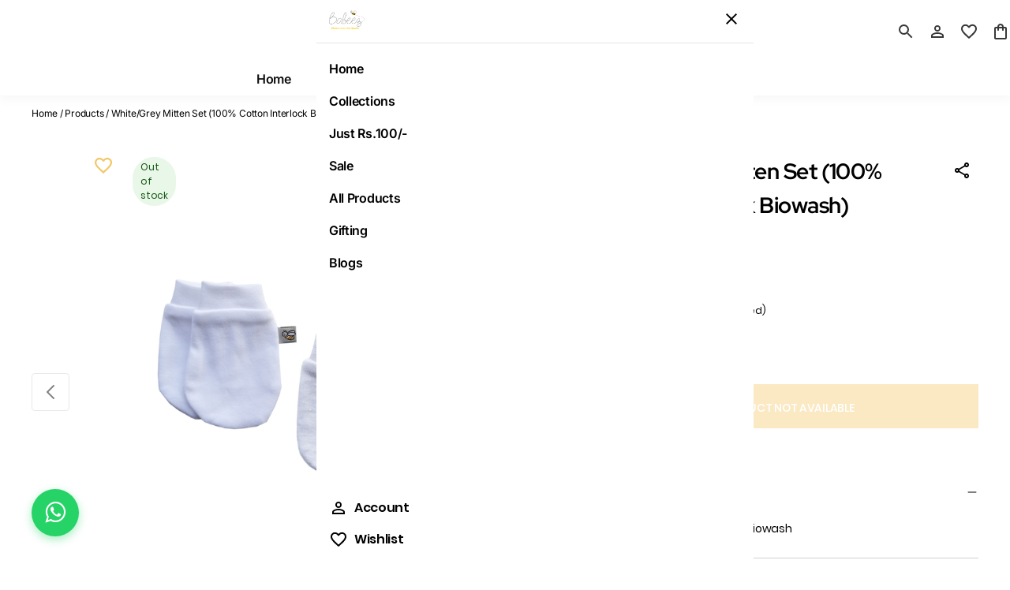

--- FILE ---
content_type: text/html; charset=utf-8
request_url: https://www.babeez.in/product/whitegrey-mitten-set-100percent-cotton-interlock-biowash
body_size: 162078
content:

    <!DOCTYPE html>
    <html style="--primaryColor:#f2c769;--secondaryColor:#000000; --accentColor:#ffffff;--linkColor:#0E0E0E;--bgColor:#FFFFFF;--pageBackground:#FFFFFF;--themeAccent:#ffffff;--textHeading:#000000;--textBody:#000000;--textLabel:#000000;--textSecondary:#000000;--buttonPrimary:#f2c769;--buttonSecondary:#FFFFFF;--buttonLink:#0E0E0E;--saleBadgeBackground:#E9F7E9;--saleBadgeText:#135610;--saleDiscountText:#008000;--saleTimer:#DD1E1E;--headerBackground:#FFFFFF;--headerNav:#0E0E0E;--headerIcon:#383838;--footerBackground:#fbde9d;--footerBottomBackground:#fbde9d;--footerHeadingText:#2873ba;--footerBodyText:#2973ba;--footerIcon:#2772b8;--dialogBackground:#FFFFFF;--overlay:#000000;--dividerStokes:#E4E4E4;--highlightColor:#F0F0F0;--successBackground:#fdf3d8;--successText:#ab7707;--errorBackground:#FEE6EA;--errorText:#660014;--informationBackground:#FEF0E7;--informationText:#F06D0F;" lang="en" dir="ltr"">

    <head>
        <title data-rh="true">White/Grey Mitten Set (100% Cotton Interlock Biowash) by Babeez - Unisex Fashion Accessories</title>
        <meta data-rh="true" name="og:title" content="Baby Rompers &amp; Onesies | Newborn Collection | Shop Babeez"/><meta data-rh="true" name="og:description" content="Shop for the best baby clothes online at Babeez! India&#x27;s largest online store for newborn, baby &amp; kids products. We offer comfortable, pure cotton clothing that is safe for your little ones. Explore our wide range of adorable designs and enjoy hassle-free shopping for high-quality baby clothes."/><meta data-rh="true" name="image" content="https://cdn.fynd.com/v2/falling-surf-7c8bb8/fyprod/wrkr/company/2373/applications/620dffbf1bed1f208a03564b/application/pictures/free-logo/original/ShUeO_59X-Babeez.jpeg"/><meta data-rh="true" name="og:image" content="https://cdn.fynd.com/v2/falling-surf-7c8bb8/fyprod/wrkr/company/2373/applications/620dffbf1bed1f208a03564b/application/pictures/free-logo/original/ShUeO_59X-Babeez.jpeg"/><meta data-rh="true" name="og:url" content="https://www.babeez.in"/><meta data-rh="true" name="og:type" content="website"/><meta data-rh="true" charset="utf-8"/><meta data-rh="true" name="viewport" content="width=device-width, initial-scale=1.0, maximum-scale=1"/><meta data-rh="true" name="google-site-verification" content="Z2qqUT9taFmfDPfR-Wq_35eevXetTUtRldOqm44n124"/><meta data-rh="true" name="description" content="This White/Grey Mitten Set is perfect for any occasion. Made with 100% Cotton Interlock Biowash, this unisex mitten set is comfortable and stylish. Perfect for kids and adults alike, it comes in a beautiful multi color to add flair to any outfit. Get the White/Grey Mitten Set from Babeez today!"/><meta data-rh="true" property="og:type" content="product"/><meta data-rh="true" property="og:title" content="White/Grey Mitten Set (100% Cotton Interlock Biowash) by Babeez - Unisex Fashion Accessories"/><meta data-rh="true" property="og:description" content="This White/Grey Mitten Set is perfect for any occasion. Made with 100% Cotton Interlock Biowash, this unisex mitten set is comfortable and stylish. Perfect for kids and adults alike, it comes in a beautiful multi color to add flair to any outfit. Get the White/Grey Mitten Set from Babeez today!"/><meta data-rh="true" property="og:image" content="https://cdn.fynd.com/v2/falling-surf-7c8bb8/fyprod/wrkr/products/pictures/item/free/original/925fqnJVE-White/Pink-Mitten-Set-(100percent-Cotton-Interlock-Biowash).jpeg"/><meta data-rh="true" property="og:image:secure_url" content="https://cdn.fynd.com/v2/falling-surf-7c8bb8/fyprod/wrkr/products/pictures/item/free/original/925fqnJVE-White/Pink-Mitten-Set-(100percent-Cotton-Interlock-Biowash).jpeg"/><meta data-rh="true" name="twitter:card" content="summary_large_image"/><meta data-rh="true" name="twitter:title" content="White/Grey Mitten Set (100% Cotton Interlock Biowash) by Babeez - Unisex Fashion Accessories"/><meta data-rh="true" name="twitter:description" content="This White/Grey Mitten Set is perfect for any occasion. Made with 100% Cotton Interlock Biowash, this unisex mitten set is comfortable and stylish. Perfect for kids and adults alike, it comes in a beautiful multi color to add flair to any outfit. Get the White/Grey Mitten Set from Babeez today!"/><meta data-rh="true" name="twitter:image" content="https://cdn.fynd.com/v2/falling-surf-7c8bb8/fyprod/wrkr/products/pictures/item/free/original/925fqnJVE-White/Pink-Mitten-Set-(100percent-Cotton-Interlock-Biowash).jpeg"/>
        <link data-rh="true" rel="preconnect" href="https://fonts.gstatic.com"/><link data-rh="true" rel="preload" href="https://fonts.gstatic.com/s/redhatdisplay/v20/8vIf7wUr0m80wwYf0QCXZzYzUoTK8RZQvRd-D1NYbrKRck05-Xecg3w.woff2" as="font" crossOrigin="anonymous"/><link data-rh="true" rel="preload" href="https://fonts.gstatic.com/s/inter/v18/UcCO3FwrK3iLTeHuS_nVMrMxCp50SjIw2boKoduKmMEVuLyfMZ1rib2Bg-4.woff2" as="font" crossOrigin="anonymous"/><link data-rh="true" id="favicon" rel="icon" type="image/png" href="https://cdn.fynd.com/v2/falling-surf-7c8bb8/fyprod/wrkr/company/2373/applications/620dffbf1bed1f208a03564b/application/pictures/favicon/original/kOPLUyH7U-Babeez.jpeg"/><link data-rh="true" name="canonical" rel="canonical" href="https://www.babeez.in/product/whitegrey-mitten-set-100percent-cotton-interlock-biowash"/>
        <script data-rh="true" type="application/ld+json">{
            "@context": "http://schema.org",
            "@type": "Product",
            "productID": "8230584",
            "sku": "8230584",
            "identifier": "whitegrey-mitten-set-100percent-cotton-interlock-biowash",
            "name": "White/Grey Mitten Set (100% Cotton Interlock Biowash) - Babeez",
            "color": "White",
            "image": [],
            "logo": [],
            "brand": {
                "@type": "Brand",
                "name": "Babeez",
                "image": "https://cdn.fynd.com/v2/falling-surf-7c8bb8/fyprod/wrkr/brands/pictures/square-logo/original/2C76uw92r-Logo.jpeg",
                "identifier": "Babeez"
            }
        }</script>
        <style data-rh="true" type="text/css">@font-face{font-family:RedHatDisplay;src:local(RedHatDisplay),url(https://fonts.gstatic.com/s/redhatdisplay/v20/8vIf7wUr0m80wwYf0QCXZzYzUoTK8RZQvRd-D1NYbjKWck05-Xecg3w.woff2);font-weight:300;font-display:swap;}@font-face{font-family:RedHatDisplay;src:local(RedHatDisplay),url(https://fonts.gstatic.com/s/redhatdisplay/v20/8vIf7wUr0m80wwYf0QCXZzYzUoTK8RZQvRd-D1NYbmyWck05-Xecg3w.woff2);font-weight:regular;font-display:swap;}@font-face{font-family:RedHatDisplay;src:local(RedHatDisplay),url(https://fonts.gstatic.com/s/redhatdisplay/v20/8vIf7wUr0m80wwYf0QCXZzYzUoTK8RZQvRd-D1NYbl6Wck05-Xecg3w.woff2);font-weight:500;font-display:swap;}@font-face{font-family:RedHatDisplay;src:local(RedHatDisplay),url(https://fonts.gstatic.com/s/redhatdisplay/v20/8vIf7wUr0m80wwYf0QCXZzYzUoTK8RZQvRd-D1NYbrKRck05-Xecg3w.woff2);font-weight:600;font-display:swap;}@font-face{font-family:RedHatDisplay;src:local(RedHatDisplay),url(https://fonts.gstatic.com/s/redhatdisplay/v20/8vIf7wUr0m80wwYf0QCXZzYzUoTK8RZQvRd-D1NYbouRck05-Xecg3w.woff2);font-weight:700;font-display:swap;}.fontHeader{font-family:RedHatDisplay!important;}@font-face{font-family:Inter;src:local(Inter),url(https://fonts.gstatic.com/s/inter/v18/UcCO3FwrK3iLTeHuS_nVMrMxCp50SjIw2boKoduKmMEVuOKfMZ1rib2Bg-4.woff2);font-weight:300;font-display:swap;}@font-face{font-family:Inter;src:local(Inter),url(https://fonts.gstatic.com/s/inter/v18/UcCO3FwrK3iLTeHuS_nVMrMxCp50SjIw2boKoduKmMEVuLyfMZ1rib2Bg-4.woff2);font-weight:regular;font-display:swap;}@font-face{font-family:Inter;src:local(Inter),url(https://fonts.gstatic.com/s/inter/v18/UcCO3FwrK3iLTeHuS_nVMrMxCp50SjIw2boKoduKmMEVuI6fMZ1rib2Bg-4.woff2);font-weight:500;font-display:swap;}@font-face{font-family:Inter;src:local(Inter),url(https://fonts.gstatic.com/s/inter/v18/UcCO3FwrK3iLTeHuS_nVMrMxCp50SjIw2boKoduKmMEVuGKYMZ1rib2Bg-4.woff2);font-weight:600;font-display:swap;}@font-face{font-family:Inter;src:local(Inter),url(https://fonts.gstatic.com/s/inter/v18/UcCO3FwrK3iLTeHuS_nVMrMxCp50SjIw2boKoduKmMEVuFuYMZ1rib2Bg-4.woff2);font-weight:700;font-display:swap;}.fontBody{font-family:Inter!important;}:root,::before,::after{--font-body:Inter;--font-header:RedHatDisplay;--section-bottom-padding:undefinedpx;--imageRadius:0px;--badgeRadius:28px;--buttonRadius:0px;--productImgAspectRatio:0.8;--buttonPrimaryL1:#f5d287;--buttonPrimaryL3:#fae9c3;--buttonLinkL1:#3e3e3e;--buttonLinkL2:#6e6e6e;--page-max-width:unset;--header-position:unset;--themeAccentD1:#cccccc;--themeAccentD2:#999999;--themeAccentD3:#666666;--themeAccentD4:#333333;--themeAccentD5:#000000;--themeAccentL1:#ffffff;--themeAccentL2:#ffffff;--themeAccentL3:#ffffff;--themeAccentL4:#ffffff;--themeAccentL5:#ffffff;}</style><style data-rh="true" type="text/css">
          @font-face {
            font-family: 'Poppins';
            src: url('https://fonts.gstatic.com/s/poppins/v9/pxiByp8kv8JHgFVrLDz8V1tvFP-KUEg.ttf') format('truetype');
            font-weight: 300;
          }
        
          @font-face {
            font-family: 'Poppins';
            src: url('https://fonts.gstatic.com/s/poppins/v9/pxiEyp8kv8JHgFVrFJDUc1NECPY.ttf') format('truetype');
            font-weight: regular;
          }
        
          @font-face {
            font-family: 'Poppins';
            src: url('https://fonts.gstatic.com/s/poppins/v9/pxiByp8kv8JHgFVrLGT9V1tvFP-KUEg.ttf') format('truetype');
            font-weight: 500;
          }
        
          @font-face {
            font-family: 'Poppins';
            src: url('https://fonts.gstatic.com/s/poppins/v9/pxiByp8kv8JHgFVrLEj6V1tvFP-KUEg.ttf') format('truetype');
            font-weight: 600;
          }
        
          @font-face {
            font-family: 'Poppins';
            src: url('https://fonts.gstatic.com/s/poppins/v9/pxiByp8kv8JHgFVrLCz7V1tvFP-KUEg.ttf') format('truetype');
            font-weight: 700;
          }
        
    body, button, input, textarea, select {
      font-family: 'Poppins' !important;
    },
    ::placeholder {
      font-family: 'Poppins' !important;
    }
  </style>
        <!-- THEME PRE FETCHING DNS -->
        <link rel="dns-prefetch" href="https://cdn.fynd.com">

        <!-- Preconnects -->
        <link rel="preconnect" href="https://cdn.fynd.com">
        <link rel="preconnect" href="https://cdn.pixelbin.io">

        <!-- Manifest File -->
        <link rel="manifest" href="/manifest.json">

        <!-- APP CSS -->
        <style>
            .fdk-theme-wrapper{display:none}.fdk-theme-section-wrapper{border:2px solid #007bff!important;position:relative}.fdk-theme-canvas{border:3px solid #00400b;position:relative}.fdk-theme-canvas:before{background-color:#00400b;border-radius:8px 8px 0 0;content:var(--canvas-badge-content,"");left:-2px;top:-31px}.fdk-theme-canvas:before,.fdk-theme-section-wrapper:before{color:var(--Neutral-White,#fff);display:inline-block;font-size:12px;font-weight:400;line-height:160%;max-width:200px;overflow:hidden;padding:2px 8px;position:absolute;text-overflow:ellipsis;white-space:nowrap;z-index:5000}.fdk-theme-section-wrapper:before{background-color:#007bff;border-radius:0 0 8px 0;content:var(--badge-content,"");left:0;top:0}@media screen and (max-width:480px){.fdk-theme-wrapper.mobile{display:block!important}}@media screen and (min-width:481px) and (max-width:1023px){.fdk-theme-wrapper.tablet{display:block!important}}@media screen and (min-width:1024px){.fdk-theme-wrapper.desktop{display:block!important}}.developmentApp{align-items:center;background-color:#fff;bottom:0;color:#000;display:flex;height:60px;justify-content:space-between;position:fixed;width:100%;z-index:20000}.previewText{font-size:15px;padding-left:2.5rem}.previewBtns{padding-right:2.5rem}.closeBtn{background-color:#2e31be;border:none;border-radius:3px;color:#fff}.closeBtn,.hideBtn{cursor:pointer;font-size:14px;padding:10px 20px}.hideBtn{background-color:#fff;border:none;color:#2e31be}
        </style>

        <!-- THEME CSS -->
        <style>.hmKbr{display:flex;flex-direction:column}.kEq2a,.pZokN{align-items:center;display:flex}.pZokN{justify-content:center}.tbjdV{justify-content:flex-start}.wxSOH{justify-content:space-between}.OmWcP{align-items:center;display:flex;flex-direction:column;gap:16px;margin:0 auto;max-width:1200px;padding:24px}.OmWcP .zrqmv{color:var(--textBody,#3c3131);font-size:32px;font-weight:600;line-height:1.1;text-align:center}.OmWcP .hbOba{column-count:3;column-gap:16px;height:var(--dynamicHeight,auto);width:100%}@media only screen and (max-width:768px){.OmWcP .hbOba{column-count:2;height:auto}}@media only screen and (max-width:480px){.OmWcP .hbOba{column-count:1}}.OmWcP .ym36q{background:var(--pageBackground,#f8f8f8);border:1px solid var(--dividerStokes,#d4d1d1);border-radius:16px;box-shadow:0 1px 2px rgba(0,0,0,.06),0 4px 12px rgba(0,0,0,.04);break-inside:avoid;display:inline-block;margin:0 0 16px;padding:16px;width:100%;-webkit-column-break-inside:avoid;page-break-inside:avoid}.OmWcP .ym36q .lKql0{color:var(--buttonPrimary,#4e3f09);font-size:24px;font-weight:600;margin-bottom:8px;transition:color .2s ease}.OmWcP .ym36q .lKql0 a{color:inherit;text-decoration:none}.OmWcP .ym36q .HtZyv:hover{color:var(--buttonLink,#b1655b);cursor:pointer}.OmWcP .ym36q .HtZyv:hover a{color:var(--buttonLink,#b1655b);text-decoration:underline}.OmWcP .ym36q .XOWcO{margin:6px 0;padding-left:12px;position:relative}.OmWcP .ym36q .XOWcO:before{color:#a3a3a3;content:"›";font-weight:700;left:8px;line-height:1.2;position:absolute;top:8px}.OmWcP .ym36q .XOWcO a{border-radius:10px;color:var(--buttonLink,#b1655b);display:block;padding:6px 8px;text-decoration:none;transition:background .2s,color .2s,opacity .2s}.OmWcP .ym36q .XOWcO a:hover{background:#f9fafb;opacity:.8;text-decoration:underline}.j1hWW{height:75vh;position:relative;width:100%}.j1hWW .z8Zli{background:transparent;height:100%;position:absolute}.j1hWW .z8Zli .tOWFt{margin-inline-start:0}.loader__display-block___C28Wh{display:block}.loader__inline-block___qe6ST,.loader__inlineBlock___RbcTU{display:inline-block}.loader__flex-row___jtutA{display:flex}.loader__flex-column___Xo1gh,.loader__flexColumn___BZ1uV{display:flex;flex-direction:column}.loader__flex-align-center___QKakD,.loader__flexAlignCenter____hCbC{align-items:center;display:flex}.loader__flex-justify-center___iXbnu,.loader__flexJustifyCenter___x_1Sc{display:flex;justify-content:center}.loader__flex-center___cERbN,.loader__flexCenter___FRjsH{align-items:center;display:flex;justify-content:center}.loader__justify-start___PXa_q,.loader__justifyStart___RIbpq{justify-content:flex-start}.loader__justify-end___N_MxT,.loader__justifyEnd___c9Puj{justify-content:flex-end}.loader__justify-between___ryNlc,.loader__justifyBetween___bNm10{justify-content:space-between}.loader__justify-around___kWvQU,.loader__justifyAround___TO6v6{justify-content:space-around}.loader__justify-evenly___r6oLK,.loader__justifyEvenly___NI1zZ{justify-content:space-evenly}.loader__h1___N9UmV,h1{color:var(--textHeading,#26201a);font-size:28px;font-weight:700;letter-spacing:-.03em;line-height:42px}@media only screen and (min-width:769px){.loader__h1___N9UmV,h1{font-size:36px;line-height:48px}}.loader__h2___tLPka,h2{color:var(--textHeading,#26201a);font-size:28px;font-weight:700;letter-spacing:-.03em;line-height:36px}@media only screen and (min-width:769px){.loader__h2___tLPka,h2{font-size:32px;line-height:42px}}.loader__h3___lpAs2,h3{color:var(--textHeading,#26201a);font-size:24px;font-weight:700;letter-spacing:-.02em;line-height:32px}@media only screen and (min-width:769px){.loader__h3___lpAs2,h3{color:var(--textHeading,#26201a);font-size:28px;font-weight:700;letter-spacing:-.02em;line-height:36px}}.loader__h4___I9T7x,h4{color:var(--textHeading,#26201a);font-size:16px;font-weight:600;letter-spacing:-.02em;line-height:1.5}@media only screen and (min-width:769px){.loader__h4___I9T7x,h4{color:var(--textHeading,#26201a);font-size:20px;font-weight:600;letter-spacing:-.02em;line-height:1.5}}.loader__h5___U0S2a,h5{color:var(--textHeading,#26201a);font-size:14px;font-weight:600;letter-spacing:-.02em;line-height:16px}@media only screen and (min-width:769px){.loader__h5___U0S2a,h5{font-size:16px;line-height:18px}}.loader__b1___ava08{color:var(--textBody,#3c3131);font-size:14px;font-weight:400;letter-spacing:-.02em;line-height:18px}@media only screen and (min-width:769px){.loader__b1___ava08{font-size:16px;line-height:20px}}.loader__b-small___MxINE,.loader__b2___yNXNt,.loader__bSmall___vHKDM{color:var(--textBody,#3c3131);font-size:12px;font-weight:400;letter-spacing:-.02em;line-height:16px}@media only screen and (min-width:769px){.loader__b-small___MxINE,.loader__b2___yNXNt,.loader__bSmall___vHKDM{color:var(--textBody,#3c3131);font-size:14px;font-weight:400;letter-spacing:-.02em;line-height:18px}}.loader__d1___zLD7l{font-size:36px;font-weight:700;letter-spacing:-.02em;line-height:48px}@media only screen and (min-width:769px){.loader__d1___zLD7l{font-size:64px;letter-spacing:-.03em;line-height:85px}}.loader__caption-medium___Urevx,.loader__captionMedium___AiB4A{font-size:12px;font-weight:500;letter-spacing:-.02em;line-height:1.5}@media only screen and (max-width:480px){.loader__caption-medium___Urevx,.loader__captionMedium___AiB4A{font-size:11px}}.loader__caption-semi-bold___F9hrq,.loader__captionSemiBold___GwZZD{font-size:12px;font-weight:600;letter-spacing:-.02em;line-height:1.5}@media only screen and (max-width:480px){.loader__caption-semi-bold___F9hrq,.loader__captionSemiBold___GwZZD{font-size:11px}}.loader__btn-link___z7cQQ,.loader__btnLink___hjxLE{background:none;border:none;border-radius:var(--buttonRadius,0);color:var(--buttonLink,#b1655b);cursor:pointer;font-size:12px;font-weight:500;letter-spacing:-.02em;line-height:14px;text-decoration:underline}@media only screen and (min-width:769px){.loader__btn-link___z7cQQ,.loader__btnLink___hjxLE{font-size:14px;font-weight:500;letter-spacing:-.02em;line-height:16px}}.loader__btn-link___z7cQQ:hover,.loader__btnLink___hjxLE:hover{color:var(--buttonLinkL1,#c1847c)}.loader__btn-link___z7cQQ:disabled,.loader__btnLink___hjxLE:disabled{color:var(--buttonLinkL2,#d0a39d)}.loader__btn-link___z7cQQ:active,.loader__btnLink___hjxLE:active{opacity:.8}.loader__user-select-none___M5hoJ,.loader__userSelectNone___iA0b1{user-select:none;-moz-user-select:none;-webkit-user-select:none;-ms-user-select:none}.loader__margin-0-auto___T2r2j,.loader__margin0auto___ZVL7u{margin:0 auto}.loader__base-page-container____Zsxk,.loader__basePageContainer___DLiFl{max-width:1440px!important}.loader__remove-scroll___hWs9Y,.loader__removeScroll___HDDzE{overflow-y:hidden!important}.loader__mr-5___eLBs7,.loader__mr5___zJD9I{margin-inline-end:30px!important}.loader__mr-2___tbwub,.loader__mr2___X89Qh{margin-inline-end:5px!important}.loader__py-5___pdJLF,.loader__py5___AvRNG{padding-bottom:1.875rem!important;padding-top:1.875rem!important}.loader__view-all-text___liiUk,.loader__viewAllText___Y96u7{font-size:20px;font-weight:400;text-decoration:underline;text-transform:lowercase}.loader__view-all-mobile___ZXDhV,.loader__viewAllMobile___h_w0I{display:none}@media only screen and (max-width:768px){.loader__view-all-mobile___ZXDhV,.loader__viewAllMobile___h_w0I{align-items:center;display:flex;justify-content:center;margin-top:40px}}@media only screen and (max-width:480px){.loader__view-all-mobile___ZXDhV,.loader__viewAllMobile___h_w0I{margin-top:24px}}.loader__accent-btn___P6FBY,.loader__accentBtn___VC5di{background-color:var(--accentColor);color:#fff}.loader__no-scroll___vVb6b,.loader__noScroll___ddkr9{overflow-y:hidden}.loader__hide-overflow___sIszC,.loader__hideOverflow___qX4zB{overflow:hidden}.loader__markdown-body___ZDTE_ h6{margin-bottom:0!important;margin-top:0!important}@media only screen and (max-width:480px){.loader__markdown-body___ZDTE_{font-size:12px!important;padding:5px!important}}.loader__view3d-canvas___Y51aL{height:100%;width:100%}@media only screen and (max-width:480px){.loader__view-mobile-up___tbZ1n{display:none!important}}@media only screen and (min-width:481px){.loader__view-mobile___zSuiC{display:none!important}}.loader__loading___r6ySa{bottom:0;height:2em;inset-inline-end:0;inset-inline-start:0;margin:auto;overflow:visible;position:fixed;top:0;width:2em;z-index:2000}.loader__loading___r6ySa:before{background:radial-gradient(hsla(0,0%,8%,.8),rgba(0,0,0,.8));background:-webkit-radial-gradient(hsla(0,0%,8%,.8),rgba(0,0,0,.8));content:"";display:block;height:100%;inset-inline-start:0;position:fixed;top:0;width:100%}.loader__loading___r6ySa:not(:required){background-color:transparent;border:0;color:transparent;font:0/0 a;text-shadow:none}.loader__loading___r6ySa:not(:required):after{-webkit-animation:loader__spinner___zNEkS .15s linear infinite;-moz-animation:loader__spinner___zNEkS .15s linear infinite;-ms-animation:loader__spinner___zNEkS .15s linear infinite;-o-animation:loader__spinner___zNEkS .15s linear infinite;animation:loader__spinner___zNEkS .15s linear infinite;border-radius:.5em;-webkit-box-shadow:1.5em 0 0 0 hsla(0,0%,100%,.75),1.1em 1.1em 0 0 hsla(0,0%,100%,.75),0 1.5em 0 0 hsla(0,0%,100%,.75),-1.1em 1.1em 0 0 hsla(0,0%,100%,.75),-1.5em 0 0 0 hsla(0,0%,100%,.75),-1.1em -1.1em 0 0 hsla(0,0%,100%,.75),0 -1.5em 0 0 hsla(0,0%,100%,.75),1.1em -1.1em 0 0 hsla(0,0%,100%,.75);box-shadow:1.5em 0 0 0 hsla(0,0%,100%,.75),1.1em 1.1em 0 0 hsla(0,0%,100%,.75),0 1.5em 0 0 hsla(0,0%,100%,.75),-1.1em 1.1em 0 0 hsla(0,0%,100%,.75),-1.5em 0 0 0 hsla(0,0%,100%,.75),-1.1em -1.1em 0 0 hsla(0,0%,100%,.75),0 -1.5em 0 0 hsla(0,0%,100%,.75),1.1em -1.1em 0 0 hsla(0,0%,100%,.75);content:"";display:block;font-size:10px;height:1em;margin-top:-.5em;width:1em}@-webkit-keyframes loader__spinner___zNEkS{0%{-webkit-transform:rotate(0deg);-moz-transform:rotate(0deg);-ms-transform:rotate(0deg);-o-transform:rotate(0deg);transform:rotate(0deg)}to{-webkit-transform:rotate(1turn);-moz-transform:rotate(1turn);-ms-transform:rotate(1turn);-o-transform:rotate(1turn);transform:rotate(1turn)}}@-moz-keyframes loader__spinner___zNEkS{0%{-webkit-transform:rotate(0deg);-moz-transform:rotate(0deg);-ms-transform:rotate(0deg);-o-transform:rotate(0deg);transform:rotate(0deg)}to{-webkit-transform:rotate(1turn);-moz-transform:rotate(1turn);-ms-transform:rotate(1turn);-o-transform:rotate(1turn);transform:rotate(1turn)}}@-o-keyframes loader__spinner___zNEkS{0%{-webkit-transform:rotate(0deg);-moz-transform:rotate(0deg);-ms-transform:rotate(0deg);-o-transform:rotate(0deg);transform:rotate(0deg)}to{-webkit-transform:rotate(1turn);-moz-transform:rotate(1turn);-ms-transform:rotate(1turn);-o-transform:rotate(1turn);transform:rotate(1turn)}}@keyframes loader__spinner___zNEkS{0%{-webkit-transform:rotate(0deg);-moz-transform:rotate(0deg);-ms-transform:rotate(0deg);-o-transform:rotate(0deg);transform:rotate(0deg)}to{-webkit-transform:rotate(1turn);-moz-transform:rotate(1turn);-ms-transform:rotate(1turn);-o-transform:rotate(1turn);transform:rotate(1turn)}}.loader__page-loader-container___jJHee{align-items:center;background:rgba(0,0,0,.1);display:flex;height:100vh;inset-inline-start:0;justify-content:center;position:fixed;top:0;width:100%;z-index:222}.loader__loader___ytdT3{animation:loader__spin___omoke 2s linear infinite;border-top:8px solid var(--themeAccentL4,#f9f6f0);border:8px solid var(--themeAccentL4,#f9f6f0);border-radius:50%;border-top-color:var(--themeAccentD3,#5c584e);height:50px;margin-inline-start:10%;width:50px}@keyframes loader__spin___omoke{0%{transform:rotate(0deg)}to{transform:rotate(1turn)}}.loader__page-loader-container___jJHee p{color:#333;font-weight:700;margin-inline-start:10px}.range-slider{touch-action:none;-webkit-tap-highlight-color:transparent;background:#ddd;border-radius:4px;cursor:pointer;display:block;height:8px;position:relative;-webkit-user-select:none;user-select:none;width:100%}.range-slider[data-vertical]{height:100%;width:8px}.range-slider[data-disabled]{cursor:not-allowed;opacity:.5}.range-slider .range-slider__thumb{background:#2196f3;border-radius:50%;height:24px;position:absolute;top:50%;transform:translate(-50%,-50%);width:24px;z-index:3}.range-slider .range-slider__thumb:focus-visible{box-shadow:0 0 0 6px rgba(33,150,243,.5);outline:0}.range-slider[data-vertical] .range-slider__thumb{left:50%}.range-slider .range-slider__thumb[data-disabled]{z-index:2}.range-slider .range-slider__range{background:#51adf6;height:100%;position:absolute;top:50%;transform:translateY(-50%);width:100%;z-index:1}.range-slider[data-vertical] .range-slider__range{left:50%;transform:translate(-50%)}.range-slider input[type=range]{-webkit-appearance:none;background-color:transparent;height:0;left:0;pointer-events:none;position:absolute;top:0;width:0;z-index:2}.range-slider input[type=range]::-webkit-slider-thumb{-webkit-appearance:none;appearance:none}.range-slider input[type=range]::-moz-range-thumb{border:0;height:0;width:0}.range-slider input[type=range]:focus{outline:0}.flexColumn{display:flex;flex-direction:column}.flexAlignCenter,.flexCenter{align-items:center;display:flex}.flexCenter{justify-content:center}.justifyStart{justify-content:flex-start}.justifyBetween{justify-content:space-between}*,:after,:before{box-sizing:border-box;margin:0;padding:0;scrollbar-width:none;-ms-overflow-style:none}::-webkit-scrollbar,:after::-webkit-scrollbar,:before::-webkit-scrollbar{display:none;height:0;width:0}a{color:inherit;text-decoration:none}.fontBody{font-family:var(--font-body)}body.noscroll{overflow:hidden}.fontHeader{font-family:var(--font-header)}html body,html button,html input,html select,html textarea{font-family:var(--font-body)}body{background-color:var(--pageBackground,#f8f8f8);min-height:100vh;overflow-x:hidden;scroll-behavior:smooth;-webkit-tap-highlight-color:transparent}.fdk-theme-header{position:var(--headerPosition,sticky);top:0;width:100%;z-index:40}.fdk-theme-outlet{background-color:var(--pageBackground,#f8f8f8);min-height:calc(100dvh - var(--headerHeight, 0px));width:100vw}button:active,button:focus,input:focus,select:focus,textarea:focus{outline:none}.provider{display:grid;grid-template-rows:auto 1fr auto;min-height:100vh}.content{margin:0 auto;max-width:unset!important;min-height:75vh}.content,.modal{font-size:.875rem}.modal{overflow-x:hidden}.product-details-page,.productDetailsPage{max-width:1440px}.display-block{display:block}.inline-block,.inlineBlock{display:inline-block}.flex-row{display:flex}.flex-column,.flexColumn{display:flex;flex-direction:column}.flex-align-center,.flexAlignCenter{align-items:center;display:flex}.flex-center,.flex-justify-center,.flexCenter,.flexJustifyCenter{display:flex;justify-content:center}.flex-center,.flexCenter{align-items:center}.justify-start,.justifyStart{justify-content:flex-start}.justify-end,.justifyEnd{justify-content:flex-end}.justify-between,.justifyBetween{justify-content:space-between}.justify-around,.justifyAround{justify-content:space-around}.justify-evenly,.justifyEvenly{justify-content:space-evenly}strong{font-weight:700!important}.h1,h1{color:var(--textHeading,#26201a);font-size:32px;font-weight:700;letter-spacing:-.03em;line-height:42px}@media only screen and (min-width:769px){.h1,h1{font-size:36px;line-height:48px}}.h2,h2{color:var(--textHeading,#26201a);font-size:28px;font-weight:700;letter-spacing:-.03em;line-height:36px}@media only screen and (min-width:769px){.h2,h2{font-size:32px;line-height:42px}}.h3,h3{color:var(--textHeading,#26201a);font-size:24px;font-weight:700;letter-spacing:-.02em;line-height:32px}@media only screen and (min-width:769px){.h3,h3{color:var(--textHeading,#26201a);font-size:28px;font-weight:700;letter-spacing:-.02em;line-height:36px}}.h4,h4{color:var(--textHeading,#26201a);font-size:16px;font-weight:600;letter-spacing:-.02em;line-height:18px}@media only screen and (min-width:769px){.h4,h4{color:var(--textHeading,#26201a);font-size:20px;font-weight:600;letter-spacing:-.02em;line-height:24px}}.h5,h5{color:var(--textHeading,#26201a);font-size:14px;font-weight:600;letter-spacing:-.02em;line-height:16px}@media only screen and (min-width:769px){.h5,h5{font-size:16px;line-height:18px}}.b1{color:var(--textBody,#3c3131);font-size:14px;font-weight:400;letter-spacing:-.02em;line-height:18px}@media only screen and (min-width:769px){.b1{font-size:16px;line-height:20px}}.b-small,.b2,.bSmall{color:var(--textBody,#3c3131);font-size:12px;font-weight:400;letter-spacing:-.02em;line-height:16px}@media only screen and (min-width:769px){.b-small,.b2,.bSmall{color:var(--textBody,#3c3131);font-size:14px;font-weight:400;letter-spacing:-.02em;line-height:18px}}.d1{font-size:36px;font-weight:700;letter-spacing:-.02em;line-height:48px}@media only screen and (min-width:769px){.d1{font-size:64px;letter-spacing:-.03em;line-height:85px}}.caption-normal,.captionNormal{font-size:12px;font-weight:400;letter-spacing:-.02em;line-height:14px}.caption-medium,.captionMedium{font-size:12px;font-weight:500;letter-spacing:-.02em;line-height:14px}.caption-semi-bold,.captionSemiBold{font-size:12px;font-weight:600;letter-spacing:-.02em;line-height:14px}.btn-secondary,.btnSecondary{background-color:var(--buttonSecondary,#fff);border:1px solid var(--buttonPrimary,#4e3f09);border-radius:var(--buttonRadius,0);color:var(--buttonPrimary,#4e3f09);cursor:pointer;font-size:12px;font-weight:500;letter-spacing:-.02em;line-height:14px}@media only screen and (min-width:769px){.btn-secondary,.btnSecondary{font-size:14px;font-weight:500;letter-spacing:-.02em;line-height:16px}.btn-secondary:hover,.btnSecondary:hover{background-color:var(--buttonPrimary,#4e3f09);color:var(--buttonSecondary,#fff)}}.btn-secondary:active,.btn-secondary:focus-visible,.btn-secondary:focusvisible,.btnSecondary:active,.btnSecondary:focus-visible,.btnSecondary:focusvisible{border:1px solid var(--buttonPrimary,#4e3f09);box-shadow:0 0 0 2px rgba(0,0,0,.25)}.btn-primary,.btnPrimary{background-color:var(--buttonPrimary,#4e3f09);border:1px solid var(--buttonPrimary,#4e3f09);border-radius:var(--buttonRadius,0);color:var(--buttonSecondary,#fff);cursor:pointer;font-size:12px;font-weight:500;letter-spacing:-.02em;line-height:14px}@media only screen and (min-width:769px){.btn-primary,.btnPrimary{font-size:14px;font-weight:500;letter-spacing:-.02em;line-height:16px}.btn-primary:hover,.btnPrimary:hover{background-color:var(--buttonPrimaryL1,#71653a);border-color:var(--buttonPrimaryL1,#71653a)}.btn-primary:disabled,.btnPrimary:disabled{background-color:var(--buttonPrimaryL3,#b8b29d);border-color:var(--buttonPrimaryL3,#b8b29d)}}.btn-primary:active,.btn-primary:focus-visible,.btnPrimary:active,.btnPrimary:focus-visible{border:1px solid var(--buttonSecondary,#fff);box-shadow:0 0 0 2px rgba(0,0,0,.25)}.btn-link,.btnLink{background:none;border:none;border-radius:var(--buttonRadius,0);color:var(--buttonLink,#b1655b);cursor:pointer;font-size:12px;font-weight:500;letter-spacing:-.02em;line-height:14px;text-decoration:underline}@media only screen and (min-width:769px){.btn-link,.btnLink{font-size:14px;font-weight:500;letter-spacing:-.02em;line-height:16px}}.btn-link:hover,.btnLink:hover{color:var(--buttonLinkL1,#c1847c)}.btn-link:disabled,.btnLink:disabled{color:var(--buttonLinkL2,#d0a39d)}.btn-link:active,.btnLink:active{opacity:.8}.user-select-none,.userSelectNone{user-select:none;-moz-user-select:none;-webkit-user-select:none;-ms-user-select:none}.margin-0-auto,.margin0auto{margin:0 auto}button{background:transparent;border:none;cursor:pointer}.base-page-container,.basePageContainer{max-width:var(--page-max-width)}.remove-scroll,.removeScroll{overflow-y:hidden!important}.remove-horizontal-scroll{overflow-x:hidden!important}.buttons{display:block!important;margin-bottom:8px}::selection{background-color:#e8a76c;color:#000}img::selection{background-color:transparent}.mr-5,.mr5{margin-inline-end:30px!important}.mr-2,.mr2{margin-inline-end:5px!important}.py-5,.py5{padding-bottom:1.875rem!important;padding-top:1.875rem!important}.view-all-text,.viewAllText{font-size:20px;font-weight:400;text-decoration:underline;text-transform:lowercase}.view-all-mobile,.viewAllMobile{display:none}@media only screen and (max-width:768px){.view-all-mobile,.viewAllMobile{align-items:center;display:flex;justify-content:center;margin-top:40px}}@media only screen and (max-width:480px){.view-all-mobile,.viewAllMobile{margin-top:24px}}.accent-btn,.accentBtn{background-color:var(--accentColor);color:#fff}.no-scroll,.noScroll{overflow-y:hidden}.hide-overflow,.hideOverflow{overflow:hidden}.view3d-canvas{height:100%;width:100%}:global .snackbar{animation:slideInRight .5s ease-out forwards;bottom:20px;inset-inline-end:0;inset-inline-start:auto;top:80px!important}[dir=rtl] :global .snackbar{animation:slideInLeft .5s ease-out forwards}@keyframes slideInRight{0%{transform:translateX(100%)}to{transform:translateX(0)}}.react-international-phone-country-selector-dropdown{background-color:var(--pageBackground,#f8f8f8)!important;border:1px solid var(--dividerStokes,#d4d1d1)!important;border-radius:var(--buttonRadius,0)!important;box-shadow:0 4px 8px 0 hsla(0,0%,90%,.2),0 6px 20px 0 hsla(0,0%,90%,.19)!important;width:350px!important}@media only screen and (max-width:480px){.react-international-phone-country-selector-dropdown{width:345px!important}}.visually-hidden{height:1px;overflow:hidden;position:absolute!important;width:1px;clip:rect(1px,1px,1px,1px);border:0;margin:0;padding:0;white-space:nowrap}.policyPageContainer{padding:40px}@media only screen and (max-width:768px){.policyPageContainer{padding:16px}}.fy-image__imageWrapper___wKmP2{overflow:hidden;position:relative}.fy-image__imageWrapper___wKmP2 picture{align-items:center;background-color:var(--bg-color,transparent);display:flex}.fy-image__imageWrapper___wKmP2 .fy-image__overlay___Dx1Ju{background-color:var(--overlay-bgcolor);height:100%;opacity:.4;position:absolute;width:100%;z-index:1}.fy-image__imageWrapper___wKmP2 .fy-image__fyImg___yIv86{height:100%;object-fit:contain;width:100%}@-moz-document url-prefix(){.fy-image__imageWrapper___wKmP2 .fy-image__fyImg___yIv86.fy-image__firefoxAltFix___hSfDR .fy-image__imageWrapper___wKmP2 .fy-image__fyImg___yIv86.fy-image__firefoxAltFix___hSfDR[alt=""]{color:transparent;font-size:0;letter-spacing:-1000px;line-height:0;text-indent:-9999px;-webkit-text-fill-color:transparent;text-shadow:none}.fy-image__imageWrapper___wKmP2 .fy-image__fyImg___yIv86.fy-image__firefoxAltFix___hSfDR .fy-image__imageWrapper___wKmP2 .fy-image__fyImg___yIv86.fy-image__firefoxAltFix___hSfDR[alt=""]:after,.fy-image__imageWrapper___wKmP2 .fy-image__fyImg___yIv86.fy-image__firefoxAltFix___hSfDR .fy-image__imageWrapper___wKmP2 .fy-image__fyImg___yIv86.fy-image__firefoxAltFix___hSfDR[alt=""]:before{content:none;display:none}.fy-image__imageWrapper___wKmP2 .fy-image__fyImg___yIv86.fy-image__firefoxAltFix___hSfDR .fy-image__imageWrapper___wKmP2 .fy-image__fyImg___yIv86.fy-image__firefoxAltFix___hSfDR{transition:opacity .2s ease-in-out}}.fy-image__imageWrapper___wKmP2.fy-image__fill___rFWVY .fy-image__fyImg___yIv86{object-fit:cover}.fy-image__imageWrapper___wKmP2.fy-image__fixedAspRatio___fyXGS picture{aspect-ratio:var(--aspect-ratio-mobile)}@media only screen and (min-width:769px){.fy-image__imageWrapper___wKmP2.fy-image__fixedAspRatio___fyXGS picture{aspect-ratio:var(--aspect-ratio-desktop)}}.IkqkS{display:flex;flex-direction:column}.qePgK,.y0Llw{align-items:center;display:flex}.y0Llw{justify-content:center}.JyfMm{justify-content:flex-start}.gXy9i{justify-content:space-between}.OW59d .ixAJC{display:flex;padding:7px 0}.OW59d .ixAJC .scZ27 .Bo9mv,.OW59d .ixAJC .scZ27 a{max-height:65px;max-width:294px}.OW59d .ixAJC .NhKRb,.OW59d .ixAJC .gwVQU{align-items:center;display:flex;flex:1}.OW59d .ixAJC .NhKRb.PcRWt,.OW59d .ixAJC .gwVQU.PcRWt{display:none}.OW59d .ixAJC .s4XoI{justify-content:flex-end;min-height:55px}.OW59d .ixAJC .s4XoI>:not(:last-child){margin-inline-end:16px}.OW59d .ixAJC .s4XoI .s7AiU{color:var(--headerIcon,#261a1a);display:flex;height:24px;width:24px}.OW59d .ixAJC .PCV3Z>div,.OW59d .ixAJC .UtbzZ>div{position:relative}.OW59d .ixAJC .PCV3Z>div .x3B2A,.OW59d .ixAJC .UtbzZ>div .x3B2A{align-items:center;background-color:var(--headerIcon,#261a1a);border-radius:50%;color:var(--headerBackground,#f3f3ed);display:flex;font-size:10px;font-weight:700;inset-inline-end:0;justify-content:center;min-height:16px;min-width:16px;padding:0 2px;position:absolute;top:0;transform:translate(50%,-50%)}[dir=rtl] .OW59d .ixAJC .PCV3Z>div .x3B2A,[dir=rtl] .OW59d .ixAJC .UtbzZ>div .x3B2A{transform:translate(-50%,-50%)}.OW59d .ixAJC .s4XoI .oRRcY{color:var(--headerNav,#261a1a);cursor:pointer}.OW59d .CWn5v{display:flex;justify-content:center}.OW59d .CWn5v.dbnAf{visibility:hidden}.OW59d.EOHYj .ixAJC.wxNHV,.OW59d.URw6Q .ixAJC.wxNHV,.OW59d.WTNzy .ixAJC.wxNHV{padding:14px 0}.OW59d.EOHYj .ixAJC .gwVQU,.OW59d.URw6Q .ixAJC .gwVQU,.OW59d.WTNzy .ixAJC .gwVQU{justify-content:center;margin:0 74px}.OW59d.EOHYj .ixAJC .scZ27,.OW59d.URw6Q .ixAJC .scZ27,.OW59d.WTNzy .ixAJC .scZ27{order:-1}.OW59d.EOHYj .ixAJC .NhKRb,.OW59d.URw6Q .ixAJC .NhKRb,.OW59d.WTNzy .ixAJC .NhKRb{flex:0 1 auto;padding:0 8px}.OW59d.EOHYj .ixAJC .gwVQU{justify-content:flex-start}.OW59d.URw6Q .si61i .gwVQU{justify-content:flex-end}.OW59d.U7L74.GsdZI .ixAJC .scZ27{inset-inline-start:50%;position:absolute;top:50%;transform:translate(-50%,-50%)}[dir=rtl] .OW59d.U7L74.GsdZI .ixAJC .scZ27{transform:translate(50%,-50%)}@media only screen and (min-width:1024px){.OW59d.U7L74 .ixAJC{padding:15px 0}}.OW59d.U7L74 .ixAJC .s4XoI>:not(:last-child){margin-inline-end:16px}.OW59d.U7L74 .ixAJC .PCV3Z>div .x3B2A,.OW59d.U7L74 .ixAJC .UtbzZ>div .x3B2A{height:14px;width:14px}.OW59d.U7L74 .ixAJC .PCV3Z>div .x3B2A{transform:translate(4px)}[dir=rtl] .OW59d.U7L74 .ixAJC .PCV3Z>div .x3B2A{transform:translate(-4px)}.OW59d.U7L74 .ixAJC .UtbzZ>div .x3B2A{transform:translate(3px,-3px)}[dir=rtl] .OW59d.U7L74 .ixAJC .UtbzZ>div .x3B2A{transform:translate(-3px,-3px)}.OW59d.hNAVR.EOHYj .CWn5v{justify-content:flex-start}.OW59d.hNAVR.URw6Q .CWn5v{justify-content:flex-end}.bK5ch{cursor:pointer;height:24px;width:24px}.bK5ch,.yw2Vn g>path{fill:var(--headerIcon,#261a1a)}.BE___{max-width:600px;padding-inline-end:24px;width:100%}.BE___ ._vQIi{opacity:1!important;position:relative;transform:scaleY(1)!important;transition:none!important}.BE___ ._vQIi .xQOqH{width:unset!important}.BE___ .X23yE{width:unset}.sK48I{align-items:center;color:var(--headerNav,#261a1a);display:flex;gap:4px;text-align:left}.sK48I.JbdBF{margin-inline-start:24px}.sK48I .EkixQ{font-size:24px;min-width:24px}.sK48I .S9o30{display:flex;flex-direction:column;gap:4px}.sK48I .KtzAQ,.sK48I .eMsf9{display:-webkit-box;font-size:14px;font-weight:500;-webkit-line-clamp:1;-webkit-box-orient:vertical;overflow:hidden;text-overflow:ellipsis}.sK48I .eMsf9{max-width:170px}.sK48I .eMsf9.m3GHR{color:var(--textBody,#3c3131);font-size:12px;font-weight:400;letter-spacing:-.24px}.sUMpH{display:flex}.oNPts{background-color:var(--headerBackground,#f3f3ed);bottom:0;inset-inline-end:0;inset-inline-start:0;position:absolute;top:0;z-index:1}.oNPts.HkQuz{background-color:unset!important}@media only screen and (max-width:1023px){.oNPts{align-items:center;display:flex}}@media only screen and (min-width:1024px){.oNPts{padding:20px 0}}.xQOqH{align-items:center;display:flex;flex:1;padding:4px 16px;position:relative}@media only screen and (min-width:1024px){.xQOqH{margin-inline-end:auto;margin-inline-start:auto;padding:0;width:800px}}.saVQF{flex-grow:1;position:relative}.vEsrx{background:var(--themeAccentL4,#f9f6f0);border:1px solid var(--dividerStokes,#d4d1d1);border-radius:4px;font-size:12px;line-height:20px;padding:7px 32px;width:100%}@media only screen and (min-width:1024px){.vEsrx{font-size:14px;padding:9px 38px}}@media only screen and (max-width:480px){.vEsrx{font-size:14px}}.vEsrx::placeholder{color:var(--textSecondary,#9c9c9c);font-size:14px;font-weight:400;letter-spacing:-.28px;line-height:18px}@media only screen and (max-width:1023px){.vEsrx::placeholder{font-size:12px;letter-spacing:-.24px;line-height:16px}}.ELRFM{padding:9px 38px 9px 12px}@media only screen and (max-width:480px){.ELRFM{padding:8px}}.IKXB_{cursor:pointer;fill:#928b8b;height:20px;inset-inline-start:8px;position:absolute;top:45%;transform:translateY(-50%);width:20px}@media only screen and (min-width:1024px){.IKXB_{height:24px;top:50%;width:24px}}.iPRko{margin-left:12px}@media only screen and (max-width:480px){.iPRko{margin-left:8px}}.drd12{inset-inline-end:0;inset-inline-start:0;position:absolute;top:100%}@media only screen and (min-width:1024px){.drd12{top:calc(100% + 6px)}}.serCY{background-color:var(--dialogBackground,#fff);border:1px solid var(--dividerStokes,#d4d1d1);border-radius:4px;box-shadow:0 4px 4px 0 rgba(78,63,9,.08),0 8px 24px -4px rgba(78,63,9,.08);display:flex;flex-direction:column;max-height:80vh;overflow:hidden;padding:8px;width:100%}@media only screen and (min-width:1024px){.serCY{margin-left:auto;margin-right:auto}}@media only screen and (max-width:1023px){.serCY{border:none;border-bottom:1px solid var(--dividerStokes,#d4d1d1);border-radius:0 0 4px 4px;border-top:1px solid var(--dividerStokes,#d4d1d1);box-shadow:none;padding:16px}}.serCY>ul{overflow-y:auto}.jkjST{cursor:pointer}.jkjST:not(:last-child){margin-bottom:12px}@media only screen and (min-width:1024px){.jkjST:not(:last-child){margin-bottom:8px}}.jkjST.h5LfQ{height:20px}.jkjST ._5oE2p{border-radius:4px;flex:0 0 56px;margin-inline-end:12px}.jkjST .Uom0t{color:var(--textHeading,#26201a);font-size:16px;font-weight:400;letter-spacing:-.32px;line-height:20px}@media only screen and (max-width:1023px){.jkjST .Uom0t{font-size:14px;letter-spacing:-.28px;line-height:18px}}@media only screen and (min-width:1024px){.jkjST .Uom0t{display:-webkit-box;-webkit-line-clamp:1;-webkit-box-orient:vertical;overflow:hidden;text-overflow:ellipsis}}.gak2D{margin-top:12px;text-align:center}@media only screen and (min-width:1024px){.gak2D{margin-top:8px}.slZ26 .drd12{top:calc(100% + 6px)}}.sUMpH g>path{fill:var(--headerIcon,#261a1a)}.NnUI1 .oNPts{padding:0}.NnUI1 .iPRko{margin-inline-start:16px}@media only screen and (min-width:1024px){.NnUI1 .iPRko{height:32px!important;margin-inline-start:32px;width:32px!important}}.NnUI1 .xQOqH{padding:4px 8px}@media only screen and (min-width:481px){.NnUI1 .xQOqH{padding:8px 24px}}@media only screen and (min-width:1024px){.NnUI1 .xQOqH{padding:11px 0 0;width:884px}}.NnUI1 .saVQF{background:var(--themeAccentL5,#fff);border:1px solid var(--textLabel,#7d7676);border-radius:4px;height:42px;padding:4px 16px}@media only screen and (min-width:1024px){.NnUI1 .saVQF{height:48px;padding:6px 16px}}.NnUI1 .vEsrx{background:transparent;border:none;border-radius:unset;bottom:4px;height:calc(100% - 19px);padding:0;z-index:2}.NnUI1 .nlsFN,.NnUI1 .vEsrx{inset-inline-start:16px;position:absolute}.NnUI1 .nlsFN{color:var(--textSecondary);top:50%;transform:translateY(-50%);transition:all .3s cubic-bezier(0,0,.2,1)}.NnUI1 .nlsFN.KrZdX{color:var(--textBody,#3c3131);font-size:10px;font-weight:300;letter-spacing:0;line-height:12px;top:4px;transform:unset}.NnUI1 .IKXB_{fill:var(--textHeading,#26201a);inset-inline-end:10px;inset-inline-start:unset;z-index:3}.NnUI1 .serCY{margin:0;padding:20px 8px}@media only screen and (min-width:1024px){.NnUI1 .serCY{width:calc(100% - 64px)}}.NnUI1 .jkjST{margin-bottom:16px;padding:0 16px}.NnUI1 .jkjST:last-child{margin-bottom:0}.NnUI1 .jkjST .pCIUq{color:var(--textLabel,#7d7676)}.NnUI1 .nrMna{border-bottom:1px solid var(--dividerStokes,#d4d1d1);margin:0 16px 24px;padding-bottom:3px}.NnUI1 .gak2D{border-top:1px solid var(--dividerStokes,#d4d1d1);margin:24px 16px 0;padding:12px 0 0}.NnUI1 .gak2D .VRRW0{align-items:center;color:var(--textHeading,#26201a);display:flex;justify-content:space-between;text-decoration:none;width:100%}.NnUI1 .gak2D .VRRW0 .DYCk6{fill:var(--textLabel,#7d7676);height:15px;transform:rotate(180deg);width:15px}.Hzo4p{color:#000}.Hzo4p .YnNl9{display:inline-block;margin-top:1rem;padding:.75rem 1.5rem;text-align:center;text-decoration:none}.nrMna{font-weight:600;padding-bottom:8px;text-transform:capitalize}.fBgK4 ul{gap:8px;margin:0;overflow-x:auto;padding:0;-webkit-overflow-scrolling:touch}.fBgK4 li,.fBgK4 ul{display:flex;list-style:none}.fBgK4 li{align-items:center;border:1px solid #d4d1d1;border-radius:24px;cursor:pointer;display:inline-flex;flex-wrap:nowrap;gap:12px;margin-bottom:12px;padding:7px 12px;transition:border-color .3s ease}.fBgK4 li .vNT2u{color:var(--headerNav,#261a1a);font-size:14px;font-weight:400;line-height:18px;white-space:nowrap}.fBgK4 li:hover{border-color:#666}.fBgK4 .nrMna{color:var(--textHeading,#26201a);font-size:16px;font-weight:600;letter-spacing:-2%;line-height:100%;padding-bottom:8px;text-transform:capitalize}.c8HSC{display:flex;flex-direction:column}.W4x4v,.z5bUf{align-items:center;display:flex}.W4x4v{justify-content:center}.mWCpx{justify-content:flex-start}.oP7ld{justify-content:space-between}.QDXYL .mG5KX{display:flex;padding:7px 0}.QDXYL .mG5KX .RKnF3 .oeW_N,.QDXYL .mG5KX .RKnF3 a{max-height:65px;max-width:294px}.QDXYL .mG5KX .QkBEt,.QDXYL .mG5KX .YWI9C{align-items:center;display:flex;flex:1}.QDXYL .mG5KX .QkBEt.tkI48,.QDXYL .mG5KX .YWI9C.tkI48{display:none}.QDXYL .mG5KX .gBsdu{justify-content:flex-end;min-height:55px}.QDXYL .mG5KX .gBsdu>:not(:last-child){margin-inline-end:16px}.QDXYL .mG5KX .gBsdu .Nn7cW{color:var(--headerIcon,#261a1a);display:flex;height:24px;width:24px}.QDXYL .mG5KX .IBo__>div,.QDXYL .mG5KX ._wImL>div{position:relative}.QDXYL .mG5KX .IBo__>div .JKDtm,.QDXYL .mG5KX ._wImL>div .JKDtm{align-items:center;background-color:var(--headerIcon,#261a1a);border-radius:50%;color:var(--headerBackground,#f3f3ed);display:flex;font-size:10px;font-weight:700;inset-inline-end:0;justify-content:center;min-height:16px;min-width:16px;padding:0 2px;position:absolute;top:0;transform:translate(50%,-50%)}[dir=rtl] .QDXYL .mG5KX .IBo__>div .JKDtm,[dir=rtl] .QDXYL .mG5KX ._wImL>div .JKDtm{transform:translate(-50%,-50%)}.QDXYL .mG5KX .gBsdu .lqyWJ{color:var(--headerNav,#261a1a);cursor:pointer}.QDXYL .XqQhj{display:flex;justify-content:center}.QDXYL .XqQhj.WZQYQ{visibility:hidden}.QDXYL.OhgHB .mG5KX.qrbgy,.QDXYL.PEW4L .mG5KX.qrbgy,.QDXYL.PtpKg .mG5KX.qrbgy{padding:14px 0}.QDXYL.OhgHB .mG5KX .QkBEt,.QDXYL.PEW4L .mG5KX .QkBEt,.QDXYL.PtpKg .mG5KX .QkBEt{justify-content:center;margin:0 74px}.QDXYL.OhgHB .mG5KX .RKnF3,.QDXYL.PEW4L .mG5KX .RKnF3,.QDXYL.PtpKg .mG5KX .RKnF3{order:-1}.QDXYL.OhgHB .mG5KX .YWI9C,.QDXYL.PEW4L .mG5KX .YWI9C,.QDXYL.PtpKg .mG5KX .YWI9C{flex:0 1 auto;padding:0 8px}.QDXYL.OhgHB .mG5KX .QkBEt{justify-content:flex-start}.QDXYL.PEW4L .jNCJd .QkBEt{justify-content:flex-end}.QDXYL.U8yC_.lsbvZ .mG5KX .RKnF3{inset-inline-start:50%;position:absolute;top:50%;transform:translate(-50%,-50%)}[dir=rtl] .QDXYL.U8yC_.lsbvZ .mG5KX .RKnF3{transform:translate(50%,-50%)}@media only screen and (min-width:769px){.QDXYL.U8yC_ .mG5KX{padding:15px 0}}.QDXYL.U8yC_ .mG5KX .gBsdu>:not(:last-child){margin-inline-end:16px}.QDXYL.U8yC_ .mG5KX .IBo__>div .JKDtm,.QDXYL.U8yC_ .mG5KX ._wImL>div .JKDtm{height:14px;width:14px}.QDXYL.U8yC_ .mG5KX .IBo__>div .JKDtm{transform:translate(4px)}[dir=rtl] .QDXYL.U8yC_ .mG5KX .IBo__>div .JKDtm{transform:translate(-4px)}.QDXYL.U8yC_ .mG5KX ._wImL>div .JKDtm{transform:translate(3px,-3px)}[dir=rtl] .QDXYL.U8yC_ .mG5KX ._wImL>div .JKDtm{transform:translate(-3px,-3px)}.QDXYL.ele8S.OhgHB .XqQhj{justify-content:flex-start}.QDXYL.ele8S.PEW4L .XqQhj{justify-content:flex-end}.zQDaN{cursor:pointer;height:24px;width:24px}.PHJ7x g>path,.zQDaN{fill:var(--headerIcon,#261a1a)}.jRmQ1{max-width:600px;padding-inline-end:24px;width:100%}.jRmQ1 .c0OEl{opacity:1!important;position:relative;transform:scaleY(1)!important;transition:none!important}.jRmQ1 .c0OEl .m1LQ3{width:unset!important}.jRmQ1 .bz57e{width:unset}.mvzgC{align-items:center;color:var(--headerNav,#261a1a);display:flex;gap:4px;text-align:left}.mvzgC.Pi7fk{margin-inline-start:24px}.mvzgC .zPKKL{font-size:24px;min-width:24px}.mvzgC .vkd98{display:flex;flex-direction:column;gap:4px}.mvzgC .D6RLk,.mvzgC .DlUJ_{display:-webkit-box;font-size:14px;font-weight:500;-webkit-line-clamp:1;-webkit-box-orient:vertical;overflow:hidden;text-overflow:ellipsis}.mvzgC .DlUJ_{max-width:170px}.mvzgC .DlUJ_.So3bI{color:var(--textBody,#3c3131);font-size:12px;font-weight:400;letter-spacing:-.24px}.Fog7U{position:sticky;top:0;z-index:40}.Fog7U:not(.u2PS2){box-shadow:0 6px 12px 0 rgba(0,0,0,.03)}.Fog7U.ySW9y,.Fog7U.z4l7K{box-shadow:unset!important;width:100%}.Fog7U.ySW9y{position:absolute!important}.VCq1T{align-items:center;display:flex;gap:16px}.VCq1T .Nn7cW div{position:relative}.VCq1T .Nn7cW div svg>path{fill:var(--headerIcon,#261a1a)}.VCq1T.x7Vtf{justify-content:space-between;padding:12px 40px}.VCq1T .PHJ7x g>path{fill:var(--headerIcon,#261a1a)}.VCq1T .JKDtm{align-items:center;background-color:var(--headerIcon,#261a1a);border-radius:50%;color:var(--headerBackground,#f3f3ed);display:flex;font-size:10px;font-weight:700;inset-inline-end:0;justify-content:center;min-height:16px;min-width:16px;padding:0 2px;position:absolute;top:0;transform:translate(50%,-50%)}.VCq1T .yQIQO{height:24px;width:24px}.VCq1T .yQIQO svg>path{fill:var(--textHeading,#26201a)}.VCq1T .SKnC5{padding:0 8px}.VCq1T span{color:var(--textHeading,#26201a);font-size:16px;font-style:normal;font-weight:600;line-height:140%}.FLkmx{background-color:var(--headerBackground,#f3f3ed);position:relative;z-index:unset!important}.FLkmx.zcK0J{background-color:unset!important;border-bottom:unset!important;transition:background .3s}.FLkmx.R4DN8{background-color:var(--headerBackground,#f3f3ed)!important}@media only screen and (min-width:769px){.FLkmx.MF3XO{border-bottom:1px solid var(--dividerStokes,#d4d1d1)}}.FLkmx .EPuIZ{margin-inline-end:auto;margin-inline-start:auto}@media only screen and (max-width:1024px){.FLkmx .EPuIZ.pxdqu{padding-inline:unset!important}}@media only screen and (min-width:769px){.FLkmx .EPuIZ{padding-inline:40px}}@media only screen and (max-width:768px){.FLkmx .EPuIZ{position:relative}}.FLkmx .zQDaN{color:var(--headerIcon,#261a1a);cursor:pointer;height:24px;width:24px}.FLkmx .zQDaN g>path{fill:var(--headerIcon,#261a1a)}@media only screen and (max-width:1024px){.FLkmx .TSOfX.qrxxL{display:none}}@media only screen and (max-width:768px){.FLkmx .TSOfX{display:none}}@media only screen and (max-width:1024px){.FLkmx .vviJW._L5L8{display:block}}@media only screen and (min-width:769px){.FLkmx .vviJW{display:none}}.FLkmx .kWmiz{align-content:center;display:flex;padding:7px 8px}@media only screen and (max-width:1024px){.FLkmx .kWmiz._L5L8{display:flex}}.FLkmx .kWmiz.hkAIB{flex-direction:row-reverse;justify-content:flex-end}.FLkmx .kWmiz .RKnF3.AlgHF{visibility:hidden}.FLkmx .kWmiz .RKnF3.nlh_O{flex:1;justify-content:center;padding-right:73.99px}.FLkmx .kWmiz .RKnF3 .oeW_N{max-height:38px}.FLkmx .kWmiz .QkBEt,.FLkmx .kWmiz .YWI9C{flex:1}.FLkmx .kWmiz .YWI9C{align-items:center;display:flex;justify-content:flex-end}.FLkmx .kWmiz .YWI9C>*{padding:4px 8px}.FLkmx .kWmiz .YWI9C .zQDaN{display:flex}.FLkmx .kWmiz .IBo__{position:relative}.FLkmx .kWmiz .IBo__ .RfEKH{align-items:center;background-color:var(--headerIcon,#261a1a);border-radius:50%;color:var(--headerBackground,#f3f3ed);display:flex;font-size:10px;font-weight:700;inset-inline-end:0;justify-content:center;line-height:16px;min-height:16px;min-width:16px;padding:0 2px;position:absolute;text-align:center;top:0;transform:translate(50%,-50%);vertical-align:middle}[dir=rtl] .FLkmx .kWmiz .IBo__ .RfEKH{transform:translate(-50%,-50%)}@media only screen and (min-width:769px){.FLkmx .kWmiz{display:none}}.FLkmx .kWmiz.U8yC_ .IBo__>.mHXFm{height:14px;transform:translate(4px);width:14px}[dir=rtl] .FLkmx .kWmiz.U8yC_ .IBo__>.mHXFm{transform:translate(-4px)}.FLkmx .Hyk7Y,.FLkmx .kWmiz.Qxgb8{border-top:1px solid var(--dividerStokes,#d4d1d1)}.FLkmx .Hyk7Y{align-items:center;border-bottom:1px solid var(--dividerStokes,#d4d1d1);color:var(--headerIcon,#261a1a);display:flex;gap:4px;min-height:51.6px;padding:8px 16px;text-align:left;width:100%}.FLkmx .Hyk7Y.vrr1q{border:unset}.FLkmx .Hyk7Y .rnApu,.FLkmx .Hyk7Y .zPKKL{font-size:20px;min-width:20px}.FLkmx .Hyk7Y .vkd98{display:flex;flex-direction:column;gap:4px}.FLkmx .Hyk7Y .Jg9Ie{font-size:14px;font-weight:600;letter-spacing:-.28px}.FLkmx .Hyk7Y .Jg9Ie,.FLkmx .Hyk7Y .k_Si4{display:-webkit-box;-webkit-line-clamp:1;-webkit-box-orient:vertical;overflow:hidden;text-overflow:ellipsis}.FLkmx .Hyk7Y .k_Si4{max-width:100%}.FLkmx .Hyk7Y .k_Si4,.FLkmx .Hyk7Y .owW0E{font-size:12px;font-weight:400;letter-spacing:-.24px;line-height:16px}.FLkmx .Hyk7Y .owW0E{align-items:center;display:flex;gap:2px}.FLkmx .c4vt3{color:var(--headerIcon,#261a1a);height:24px;width:24px}.FLkmx .c4vt3 g>path{fill:var(--headerIcon,#261a1a)}.NPqwQ{flex:1;overflow:hidden;text-overflow:ellipsis}.rNhtR{cursor:pointer;height:24px;min-width:24px;width:24px}@media only screen and (max-width:768px){.rNhtR{fill:var(--textBody,#3c3131)}}.EjuU_{cursor:pointer}.EjuU_ svg{height:24px;width:24px}.EjuU_ g>path,.EjuU_ svg{fill:var(--headerIcon,#261a1a)}@media only screen and (max-width:768px){.EjuU_ g>path{fill:var(--textBody,#3c3131)}}.zKtFX{transform:rotate(-90deg)}[dir=rtl] .zKtFX{transform:rotate(90deg)}.L5AN8,.Nn7cW{height:32px;width:32px}.L5AN8{fill:var(--headerIcon,#261a1a)!important}@media only screen and (min-width:769px){.KnGW9 .RKdqQ{display:flex;flex-wrap:wrap}.KnGW9 .RKdqQ>:not(:last-child){margin-inline-end:32px}.KnGW9 .Ga7sB{color:var(--headerNav,#261a1a);padding:12px 0;position:relative}.KnGW9 .Ga7sB .bWKS3{white-space:nowrap}.KnGW9 .Ga7sB .bWKS3,.KnGW9 .Ga7sB .bWKS3>.bKcm4{transition:all .25s ease}.KnGW9 .Ga7sB .bWKS3 svg g>path,.KnGW9 .Ga7sB .bWKS3>.bKcm4 svg g>path{fill:var(--headerNav,#261a1a)!important}.KnGW9 .Ga7sB:hover .bWKS3{opacity:.5}.KnGW9 .Ga7sB:hover .bWKS3 .bKcm4{transform:scaleY(-1)}.KnGW9 .Ga7sB:hover .WucOS{display:block}.KnGW9 .RKdqQ .WucOS{display:none;inset-inline-start:0;padding-top:4px;position:absolute;top:100%;z-index:99}.KnGW9 .RKdqQ .VyVfJ{background-color:var(--dialogBackground,#fff);border-radius:min(var(--buttonRadius,0px),8px);box-shadow:0 12px 16px rgba(0,0,0,.16),0 4px 4px rgba(0,0,0,.15);max-height:100vh;padding:8px 0;width:216px;z-index:100}.KnGW9 .RKdqQ .U4ixL{position:relative}.KnGW9 .RKdqQ .YJR96{border-radius:8px;color:var(--textHeading,#26201a);display:block;line-height:24px;margin:0 8px;padding:8px 16px}.KnGW9 .RKdqQ .YJR96:hover{background-color:var(--highlightColor,#a7a7f8)}.KnGW9 .RKdqQ .Cktom .f2GKA>span{min-width:0;overflow:hidden;text-overflow:ellipsis}.KnGW9 .RKdqQ .Ifhy4{background-color:var(--dialogBackground,#fff);border-radius:min(var(--buttonRadius,0px),8px);box-shadow:0 12px 16px rgba(0,0,0,.16),0 4px 4px rgba(0,0,0,.15);inset-inline-start:100%;opacity:1;padding:8px 0;position:absolute;top:0;width:216px;z-index:100}.KnGW9 .RKdqQ .br0xc{border-radius:8px;color:var(--textHeading,#26201a);display:block;line-height:24px;margin:0 8px;padding:8px 16px}.KnGW9 .RKdqQ .br0xc:hover{background-color:var(--highlightColor,#a7a7f8)}}.aCu_F{background:var(--overlay,#14130e);bottom:0;display:none;inset-inline-end:0;inset-inline-start:0;opacity:.6;position:fixed;top:0;z-index:99}.aCu_F.cy90q{display:block}.lYPD1{background-color:var(--dialogBackground,#fff);bottom:0;display:flex;flex-direction:column;inset-inline-start:0;position:fixed;top:0;width:288px;z-index:100}@media only screen and (min-width:481px){.lYPD1{width:554px}}.J4Wyd{border-bottom:1px solid var(--dividerStokes,#d4d1d1);padding:12px 16px}.J4Wyd .oeW_N{max-height:24px}.J4Wyd .fulxS{height:28px;width:28px}.xDvOo{flex-grow:1;font-weight:600;overflow-y:auto;padding:16px 16px 0}.CIvtx{border-bottom:1px solid var(--themeAccentL2,#f1e9da);color:var(--textHeading,#26201a);cursor:pointer;line-height:24px;padding:8px 0}.CIvtx .WzYEB{flex:1;overflow:hidden;text-overflow:ellipsis}.CIvtx:first-child{padding-top:4px}.CIvtx:last-child{border-color:transparent}.CIvtx.QuHmd .UstQB{margin-inline-start:-8px;transform:rotate(90deg)}[dir=rtl] .CIvtx.QuHmd .UstQB{transform:rotate(-90deg)}.CIvtx .iFH5D{width:100%}.OtWzN{padding:16px}.K6WjU{color:var(--textHeading,#26201a);cursor:pointer;padding:8px 0}.K6WjU>:not(:last-child){margin-inline-end:8px}.OtWzN .H3LXJ{height:16px;width:16px}.U8yC_ .Ga7sB:hover .bWKS3{opacity:1;text-decoration:underline}.U8yC_ .lYPD1{height:calc(100% - var(--headerHeight))!important;top:var(--headerHeight)}.U8yC_ .xDvOo{padding:24px 24px 0}.U8yC_ .CIvtx{border:none;line-height:20px;padding:4px 0}.U8yC_ .CIvtx,.U8yC_ .CIvtx.QuHmd{margin-bottom:12px}.U8yC_ .CIvtx .k3y8x{fill:currentColor;height:20px;transform:rotate(180deg);width:20px}.U8yC_ .CIvtx.QuHmd{background-color:transparent;border-radius:4px;color:var(--textHeading,#26201a);padding:9px 5px}.U8yC_ .CIvtx.QuHmd .UstQB{all:revert;fill:var(--textHeading,#26201a);height:20px;margin-inline-end:8px;width:20px}.U8yC_ .OtWzN{padding-bottom:32px}@media only screen and (min-width:769px){.U8yC_ .OtWzN{background-color:var(--themeAccentL4,#f9f6f0)}}.U8yC_ .K6WjU{color:var(--textHeading,#26201a)}.U8yC_ .K6WjU .yZcAW{fill:currentColor}.U8yC_ .K6WjU:first-child{margin-bottom:8px}.U8yC_ .OtWzN .G4vu3{flex-wrap:wrap;margin-top:36px;padding-inline-end:60px}@supports not (gap:12px 24px){.U8yC_ .OtWzN .G4vu3{margin-inline-end:-12px;margin-inline-start:-12px;margin-bottom:-12px}.U8yC_ .OtWzN .G4vu3>*{margin-bottom:12px;padding-inline-end:24px/2;padding-inline-start:24px/2}}@supports (gap:12px 24px){.U8yC_ .OtWzN .G4vu3{gap:12px 24px}}@media only screen and (min-width:481px){@supports not (gap:0 0){.U8yC_ .OtWzN .G4vu3{margin-inline-end:0;margin-inline-start:0;margin-bottom:0}.U8yC_ .OtWzN .G4vu3>*{margin-bottom:0;padding-inline-end:0/2;padding-inline-start:0/2}}@supports (gap:0 0){.U8yC_ .OtWzN .G4vu3{gap:0 0}}.U8yC_ .OtWzN .G4vu3>:not(:last-child){margin-inline-end:24px}}.U8yC_ .OtWzN .G4vu3 .FQWBQ{position:static!important}.U8yC_ .OtWzN .G4vu3 .FQWBQ .Nn7cW{fill:var(--textHeading,#26201a);height:20px;width:20px}.a1f3U{top:var(--headerHeight)}.jGrVs{font-weight:400}.SXi8S{font-weight:600}.Sf3Ts{font-weight:800}.l62rz{display:flex;flex-direction:column}.TTlMg,.xOBaX{align-items:center;display:flex}.TTlMg{justify-content:center}.KPGd1{justify-content:flex-start}.pJ7fi{justify-content:space-between}.CugMo{column-gap:32px;display:flex;flex-wrap:wrap}.CugMo .PmLP2{letter-spacing:.3px;text-align:start;white-space:nowrap}.CugMo .PmLP2,.CugMo .PmLP2 .gNf3l{align-items:center;display:flex;height:100%}.CugMo .PmLP2 .gNf3l{padding:12px 0}.CugMo .PmLP2 .gNf3l,.CugMo .PmLP2 a{cursor:pointer}.PmLP2{position:relative}.PmLP2 .SJ_tj{inset-inline-start:0;opacity:0;padding-top:4px;pointer-events:none;position:absolute;top:100%;visibility:hidden;z-index:1}.PmLP2 .bNVRI{background-color:var(--dialogBackground,#fff);border-radius:min(var(--buttonRadius,0px),8px);box-shadow:0 12px 16px rgba(0,0,0,.16),0 4px 4px rgba(0,0,0,.15);box-sizing:content-box;display:flex;flex-direction:column;flex-wrap:wrap;max-height:520px;overflow-x:hidden;overflow-y:auto;padding:10px;transition:.3s ease}.PmLP2 .bNVRI .yisbp{max-width:200px;overflow-wrap:break-word;padding:10px 16px;white-space:normal;width:max-content}.PmLP2 .bNVRI::-webkit-scrollbar{height:8px;width:8px}.PmLP2 .bNVRI::-webkit-scrollbar-thumb{background-clip:padding-box;background-color:#7d7676;border:2px solid transparent;border-radius:16px}.PmLP2 .bNVRI::-webkit-scrollbar-track{background:#edece9}.PmLP2 .Ekivv{color:var(--headerNav,#261a1a);font-weight:inherit}.PmLP2:hover .Ekivv{opacity:.5}.PmLP2:hover .ELBRm{opacity:.5;transform:rotate(180deg)}.PmLP2:hover .SJ_tj{opacity:1;pointer-events:all;visibility:visible}.PmLP2 .AJ4rG{display:flex;flex-direction:column;margin-top:8px;row-gap:8px}.oSVri{align-items:center;column-gap:4px;display:flex}.r84Hq{color:var(--buttonPrimary,#4e3f09);font-size:16px;font-style:normal;font-weight:600;letter-spacing:-.32px;line-height:normal;min-width:0;text-overflow:ellipsis}.r84Hq:hover{opacity:.5}.GAP19{color:#261a1a;font-size:14px;font-style:normal;font-weight:400;letter-spacing:-.28px;line-height:18px}.GAP19:hover{opacity:.5}.ELBRm{cursor:pointer;fill:var(--headerIcon,#261a1a);height:24px;min-width:24px;width:24px}.modal__display-block___hgYd9{display:block}.modal__inline-block___p6rme,.modal__inlineBlock___pEzt0{display:inline-block}.modal__flex-row___lpE6D{display:flex}.modal__flex-column___ExDN9,.modal__flexColumn___xxTeX{display:flex;flex-direction:column}.modal__flex-align-center___oGONG,.modal__flexAlignCenter___GYZdu{align-items:center;display:flex}.modal__flex-justify-center___y5ezr,.modal__flexJustifyCenter___AzJKl{display:flex;justify-content:center}.modal__flex-center___jm_N0,.modal__flexCenter___RlaVj{align-items:center;display:flex;justify-content:center}.modal__justify-start___WJBo1,.modal__justifyStart___v728x{justify-content:flex-start}.modal__justify-end___TGeOT,.modal__justifyEnd___BfpWz{justify-content:flex-end}.modal__justify-between___Y6DMP,.modal__justifyBetween___eLS0j{justify-content:space-between}.modal__justify-around___Umrnm,.modal__justifyAround___Y_EP0{justify-content:space-around}.modal__justify-evenly___H4zHB,.modal__justifyEvenly___ToJy3{justify-content:space-evenly}.modal__h1___tY1V2,h1{color:var(--textHeading,#26201a);font-size:28px;font-weight:700;letter-spacing:-.03em;line-height:42px}@media only screen and (min-width:769px){.modal__h1___tY1V2,h1{font-size:36px;line-height:48px}}.modal__h2___zqsr0,h2{color:var(--textHeading,#26201a);font-size:28px;font-weight:700;letter-spacing:-.03em;line-height:36px}@media only screen and (min-width:769px){.modal__h2___zqsr0,h2{font-size:32px;line-height:42px}}.modal__h3___uKlio,h3{color:var(--textHeading,#26201a);font-size:24px;font-weight:700;letter-spacing:-.02em;line-height:32px}@media only screen and (min-width:769px){.modal__h3___uKlio,h3{color:var(--textHeading,#26201a);font-size:28px;font-weight:700;letter-spacing:-.02em;line-height:36px}}.modal__h4___mLdGX,h4{color:var(--textHeading,#26201a);font-size:16px;font-weight:600;letter-spacing:-.02em;line-height:1.5}@media only screen and (min-width:769px){.modal__h4___mLdGX,h4{color:var(--textHeading,#26201a);font-size:20px;font-weight:600;letter-spacing:-.02em;line-height:1.5}}.modal__h5___XqZqX,h5{color:var(--textHeading,#26201a);font-size:14px;font-weight:600;letter-spacing:-.02em;line-height:16px}@media only screen and (min-width:769px){.modal__h5___XqZqX,h5{font-size:16px;line-height:18px}}.modal__b1___FJ8O5{color:var(--textBody,#3c3131);font-size:14px;font-weight:400;letter-spacing:-.02em;line-height:18px}@media only screen and (min-width:769px){.modal__b1___FJ8O5{font-size:16px;line-height:20px}}.modal__b-small___d5sGC,.modal__b2___ww0WS,.modal__bSmall___Jx2be{color:var(--textBody,#3c3131);font-size:12px;font-weight:400;letter-spacing:-.02em;line-height:16px}@media only screen and (min-width:769px){.modal__b-small___d5sGC,.modal__b2___ww0WS,.modal__bSmall___Jx2be{color:var(--textBody,#3c3131);font-size:14px;font-weight:400;letter-spacing:-.02em;line-height:18px}}.modal__d1___gmqls{font-size:36px;font-weight:700;letter-spacing:-.02em;line-height:48px}@media only screen and (min-width:769px){.modal__d1___gmqls{font-size:64px;letter-spacing:-.03em;line-height:85px}}.modal__caption-medium___GbhtF,.modal__captionMedium___zCJpb{font-size:12px;font-weight:500;letter-spacing:-.02em;line-height:1.5}@media only screen and (max-width:480px){.modal__caption-medium___GbhtF,.modal__captionMedium___zCJpb{font-size:11px}}.modal__caption-semi-bold___feZV5,.modal__captionSemiBold___pxAn7{font-size:12px;font-weight:600;letter-spacing:-.02em;line-height:1.5}@media only screen and (max-width:480px){.modal__caption-semi-bold___feZV5,.modal__captionSemiBold___pxAn7{font-size:11px}}.modal__btn-link___rkrNS,.modal__btnLink___yqJlb{background:none;border:none;border-radius:var(--buttonRadius,0);color:var(--buttonLink,#b1655b);cursor:pointer;font-size:12px;font-weight:500;letter-spacing:-.02em;line-height:14px;text-decoration:underline}@media only screen and (min-width:769px){.modal__btn-link___rkrNS,.modal__btnLink___yqJlb{font-size:14px;font-weight:500;letter-spacing:-.02em;line-height:16px}}.modal__btn-link___rkrNS:hover,.modal__btnLink___yqJlb:hover{color:var(--buttonLinkL1,#c1847c)}.modal__btn-link___rkrNS:disabled,.modal__btnLink___yqJlb:disabled{color:var(--buttonLinkL2,#d0a39d)}.modal__btn-link___rkrNS:active,.modal__btnLink___yqJlb:active{opacity:.8}.modal__user-select-none___N6ZAk,.modal__userSelectNone___TRXWQ{user-select:none;-moz-user-select:none;-webkit-user-select:none;-ms-user-select:none}.modal__margin-0-auto___p_dGq,.modal__margin0auto___dB88d{margin:0 auto}.modal__base-page-container___eZhia,.modal__basePageContainer___QUmCs{max-width:1440px!important}.modal__remove-scroll___vOtMk,.modal__removeScroll___sjuCx{overflow-y:hidden!important}.modal__mr-5___DjKqT,.modal__mr5___il5jH{margin-inline-end:30px!important}.modal__mr-2___SKD1t,.modal__mr2___BSxti{margin-inline-end:5px!important}.modal__py-5___OpCsp,.modal__py5___hfa2b{padding-bottom:1.875rem!important;padding-top:1.875rem!important}.modal__view-all-text___liM5N,.modal__viewAllText___PNzm8{font-size:20px;font-weight:400;text-decoration:underline;text-transform:lowercase}.modal__view-all-mobile___QRBrP,.modal__viewAllMobile___yTiiQ{display:none}@media only screen and (max-width:768px){.modal__view-all-mobile___QRBrP,.modal__viewAllMobile___yTiiQ{align-items:center;display:flex;justify-content:center;margin-top:40px}}@media only screen and (max-width:480px){.modal__view-all-mobile___QRBrP,.modal__viewAllMobile___yTiiQ{margin-top:24px}}.modal__accent-btn___LaDY8,.modal__accentBtn___qmSZa{background-color:var(--accentColor);color:#fff}.modal__no-scroll___tsTBg,.modal__noScroll___qaX_j{overflow-y:hidden}.modal__hide-overflow___KTJV8,.modal__hideOverflow___eBPB_{overflow:hidden}.modal__markdown-body___J3yk1 h6{margin-bottom:0!important;margin-top:0!important}@media only screen and (max-width:480px){.modal__markdown-body___J3yk1{font-size:12px!important;padding:5px!important}}.modal__view3d-canvas___qA5vJ{height:100%;width:100%}@media only screen and (max-width:480px){.modal__view-mobile-up___gXGqs{display:none!important}}@media only screen and (min-width:481px){.modal__view-mobile___nGCzH{display:none!important}}.modal__modal___xT3RX{align-items:center;display:flex;inset:0;justify-content:center;overflow-x:hidden;overflow-y:auto;position:fixed;z-index:40}@media only screen and (max-width:768px){.modal__modal___xT3RX{align-items:flex-end}}.modal__modal___xT3RX:before{background-color:var(--overlay,#14130e);content:"";inset:0;opacity:.6;position:fixed;transform:translateZ(0);-webkit-transform:translateZ(0);z-index:-1}.modal__modalContainer___BoKU8{background-color:var(--dialogBackground,#fff);border-radius:3px;border-radius:8px;box-shadow:0 50px 100px -20px rgba(50,50,93,.25),0 30px 60px -30px rgba(0,0,0,.3);display:flex;flex-direction:column;max-width:720px;min-height:100px;min-width:300px;overflow:hidden;transform:translateZ(0);-webkit-transform:translateZ(0);-moz-transform:translateZ(0);-ms-transform:translateZ(0);-o-transform:translateZ(0);-webkit-tap-highlight-color:rgba(0,0,0,0)}@media only screen and (max-width:768px){.modal__modalContainer___BoKU8{max-width:unset;width:100%}.modal__modalContainer--borders____AGZf{border:none;border-radius:0;border-start-end-radius:8px;border-start-start-radius:8px}}.modal__modalHeader___xKo1g{align-items:center;background:var(--dialogBackground,#fff);border-bottom:1px solid var(--dividerStokes,#d4d1d1);box-sizing:border-box;display:flex;justify-content:space-between;padding:8px;position:sticky;top:0;width:100%;z-index:4}.modal__modalHeader___xKo1g .modal__crossIcon___ieJau{cursor:pointer;height:21px;width:21px}.modal__modalBody___peHlJ{flex:1;max-height:90vh;overflow-y:auto}.modal__rightModal___acoje{justify-content:flex-end}.modal__rightModal___acoje .modal__modalContainer___BoKU8{border-radius:0;height:100%;width:40%}.modal__rightModal___acoje .modal__modalContainer___BoKU8 .modal__modalHeader___xKo1g{padding:24px}@media only screen and (max-width:768px){.modal__rightModal___acoje .modal__modalContainer___BoKU8 .modal__modalHeader___xKo1g{padding:16px}}.modal__rightModal___acoje .modal__modalContainer___BoKU8 .modal__modalHeader___xKo1g .modal__modalTitle___yvZQo{font-size:16px;line-height:18px}@media only screen and (max-width:768px){.modal__rightModal___acoje .modal__modalContainer___BoKU8{border-radius:0;width:100%}.modal__centerModal___CkbLu{align-items:center}}.modal__centerModal___CkbLu .modal__modalContainer___BoKU8{border-radius:8px}@media only screen and (max-width:768px){.modal__centerModal___CkbLu .modal__modalContainer___BoKU8{max-width:720px;width:unset}}.modal__centerModal___CkbLu .modal__modalContainer___BoKU8 .modal__modalHeader___xKo1g{border-radius:8px 8px 0 0}.modal__modalTitle___yvZQo{color:var(--textHeading,#26201a);font-size:16px;font-weight:600;line-height:140%}.modal__modalSubTitle___Jr61k{color:var(--textBody,#3c3131);font-size:14px;font-weight:500;line-height:140%;margin-top:8px}.modal__disableScroll___cy36a{overflow-y:hidden}.fy-input__display-block___Qw7AD{display:block}.fy-input__inline-block___CMLpt,.fy-input__inlineBlock___KAeA1{display:inline-block}.fy-input__flex-row___nxUdL{display:flex}.fy-input__flex-column___DUDri,.fy-input__flexColumn____JZqm{display:flex;flex-direction:column}.fy-input__flex-align-center___CiLo5,.fy-input__flexAlignCenter___d3zzz{align-items:center;display:flex}.fy-input__flex-justify-center___Z4UeV,.fy-input__flexJustifyCenter___ujbKe{display:flex;justify-content:center}.fy-input__flex-center____wzo4,.fy-input__flexCenter___Kbkj1{align-items:center;display:flex;justify-content:center}.fy-input__justify-start___jEVsy,.fy-input__justifyStart___SWORu{justify-content:flex-start}.fy-input__justify-end___RIbTk,.fy-input__justifyEnd___j4IuY{justify-content:flex-end}.fy-input__justify-between___jLrlI,.fy-input__justifyBetween___ymndX{justify-content:space-between}.fy-input__justify-around___C5dCI,.fy-input__justifyAround___GdVeg{justify-content:space-around}.fy-input__justify-evenly___LlzdK,.fy-input__justifyEvenly___UyFRu{justify-content:space-evenly}.fy-input__h1___w3tCr,h1{color:var(--textHeading,#26201a);font-size:28px;font-weight:700;letter-spacing:-.03em;line-height:42px}@media only screen and (min-width:769px){.fy-input__h1___w3tCr,h1{font-size:36px;line-height:48px}}.fy-input__h2___kBdEx,h2{color:var(--textHeading,#26201a);font-size:28px;font-weight:700;letter-spacing:-.03em;line-height:36px}@media only screen and (min-width:769px){.fy-input__h2___kBdEx,h2{font-size:32px;line-height:42px}}.fy-input__h3___COfff,h3{color:var(--textHeading,#26201a);font-size:24px;font-weight:700;letter-spacing:-.02em;line-height:32px}@media only screen and (min-width:769px){.fy-input__h3___COfff,h3{color:var(--textHeading,#26201a);font-size:28px;font-weight:700;letter-spacing:-.02em;line-height:36px}}.fy-input__h4___pAltU,h4{color:var(--textHeading,#26201a);font-size:16px;font-weight:600;letter-spacing:-.02em;line-height:1.5}@media only screen and (min-width:769px){.fy-input__h4___pAltU,h4{color:var(--textHeading,#26201a);font-size:20px;font-weight:600;letter-spacing:-.02em;line-height:1.5}}.fy-input__h5___wM732,h5{color:var(--textHeading,#26201a);font-size:14px;font-weight:600;letter-spacing:-.02em;line-height:16px}@media only screen and (min-width:769px){.fy-input__h5___wM732,h5{font-size:16px;line-height:18px}}.fy-input__b1___HBrNj{color:var(--textBody,#3c3131);font-size:14px;font-weight:400;letter-spacing:-.02em;line-height:18px}@media only screen and (min-width:769px){.fy-input__b1___HBrNj{font-size:16px;line-height:20px}}.fy-input__b-small___XDJva,.fy-input__b2___bhqLO,.fy-input__bSmall___zjwR7{color:var(--textBody,#3c3131);font-size:12px;font-weight:400;letter-spacing:-.02em;line-height:16px}@media only screen and (min-width:769px){.fy-input__b-small___XDJva,.fy-input__b2___bhqLO,.fy-input__bSmall___zjwR7{color:var(--textBody,#3c3131);font-size:14px;font-weight:400;letter-spacing:-.02em;line-height:18px}}.fy-input__d1___YqGZp{font-size:36px;font-weight:700;letter-spacing:-.02em;line-height:48px}@media only screen and (min-width:769px){.fy-input__d1___YqGZp{font-size:64px;letter-spacing:-.03em;line-height:85px}}.fy-input__caption-medium___ypzRG,.fy-input__captionMedium___cFBcK{font-size:12px;font-weight:500;letter-spacing:-.02em;line-height:1.5}@media only screen and (max-width:480px){.fy-input__caption-medium___ypzRG,.fy-input__captionMedium___cFBcK{font-size:11px}}.fy-input__caption-semi-bold___WmtaG,.fy-input__captionSemiBold___UuNTY{font-size:12px;font-weight:600;letter-spacing:-.02em;line-height:1.5}@media only screen and (max-width:480px){.fy-input__caption-semi-bold___WmtaG,.fy-input__captionSemiBold___UuNTY{font-size:11px}}.fy-input__btn-link___kKnNG,.fy-input__btnLink___gGoDJ{background:none;border:none;border-radius:var(--buttonRadius,0);color:var(--buttonLink,#b1655b);cursor:pointer;font-size:12px;font-weight:500;letter-spacing:-.02em;line-height:14px;text-decoration:underline}@media only screen and (min-width:769px){.fy-input__btn-link___kKnNG,.fy-input__btnLink___gGoDJ{font-size:14px;font-weight:500;letter-spacing:-.02em;line-height:16px}}.fy-input__btn-link___kKnNG:hover,.fy-input__btnLink___gGoDJ:hover{color:var(--buttonLinkL1,#c1847c)}.fy-input__btn-link___kKnNG:disabled,.fy-input__btnLink___gGoDJ:disabled{color:var(--buttonLinkL2,#d0a39d)}.fy-input__btn-link___kKnNG:active,.fy-input__btnLink___gGoDJ:active{opacity:.8}.fy-input__user-select-none___rjMZW,.fy-input__userSelectNone___Prl4C{user-select:none;-moz-user-select:none;-webkit-user-select:none;-ms-user-select:none}.fy-input__margin-0-auto___rEi0w,.fy-input__margin0auto___dSSwm{margin:0 auto}.fy-input__base-page-container___DIijL,.fy-input__basePageContainer___iFW9V{max-width:1440px!important}.fy-input__remove-scroll___B0TU7,.fy-input__removeScroll___ZJHN4{overflow-y:hidden!important}.fy-input__mr-5___v4vQm,.fy-input__mr5___FnOZz{margin-inline-end:30px!important}.fy-input__mr-2___u3YuI,.fy-input__mr2___EOVYz{margin-inline-end:5px!important}.fy-input__py-5___QoQ9q,.fy-input__py5___q5mpm{padding-bottom:1.875rem!important;padding-top:1.875rem!important}.fy-input__view-all-text___jIc9n,.fy-input__viewAllText___oV56f{font-size:20px;font-weight:400;text-decoration:underline;text-transform:lowercase}.fy-input__view-all-mobile___FzKuV,.fy-input__viewAllMobile___zHa_7{display:none}@media only screen and (max-width:768px){.fy-input__view-all-mobile___FzKuV,.fy-input__viewAllMobile___zHa_7{align-items:center;display:flex;justify-content:center;margin-top:40px}}@media only screen and (max-width:480px){.fy-input__view-all-mobile___FzKuV,.fy-input__viewAllMobile___zHa_7{margin-top:24px}}.fy-input__accent-btn____Y1RU,.fy-input__accentBtn___Jv_le{background-color:var(--accentColor);color:#fff}.fy-input__no-scroll___QZXax,.fy-input__noScroll___iHfSy{overflow-y:hidden}.fy-input__hide-overflow___ijoCf,.fy-input__hideOverflow____UGEr{overflow:hidden}.fy-input__markdown-body___GUE4l h6{margin-bottom:0!important;margin-top:0!important}@media only screen and (max-width:480px){.fy-input__markdown-body___GUE4l{font-size:12px!important;padding:5px!important}}.fy-input__view3d-canvas___XFVjx{height:100%;width:100%}@media only screen and (max-width:480px){.fy-input__view-mobile-up___z4OJg{display:none!important}}@media only screen and (min-width:481px){.fy-input__view-mobile___iTGo9{display:none!important}}.fy-input__inputContainer___Du9V3{display:flex;flex-direction:column;position:relative}.fy-input__inputContainer___Du9V3 .fy-input__error___wplxk{color:var(--errorText,#f33);font-size:12px;font-weight:400;padding-top:5px}.fy-input__label___YQgmr{color:var(--textLabel,#7d7676);font-size:12px;line-height:21px}.fy-input__label___YQgmr span,.fy-input__required___MaAlL{color:var(--errorText,#f33)}.fy-input__floating___jgtoq{background:#fff;font-size:.8rem;line-height:unset;margin:0 .5rem;padding:0 .3rem;pointer-events:none;position:absolute;transform:translateY(-50%) scale(.9);z-index:1}.fy-input__fyInput___S4Mtu{background-color:transparent;border:none;box-sizing:border-box;color:var(--textHeading,#26201a);font-size:.8rem;font-weight:500;outline:none;transition:.1s ease-out;width:100%}@media only screen and (max-width:480px){.fy-input__fyInput___S4Mtu{font-size:1rem}}.fy-input__fyInput___S4Mtu::placeholder{color:var(--textLabel,#7d7676);opacity:.3}.fy-input__fyInput___S4Mtu::-webkit-inner-spin-button,.fy-input__fyInput___S4Mtu::-webkit-outer-spin-button{-webkit-appearance:none}.fy-input__fyInput___S4Mtu:focus,.fy-input__fyInput___S4Mtu:focus-visible{outline:none}.fy-input__fyInput___S4Mtu:disabled{border-color:var(--overlaypopupdividerstroke,#e0e0e0);color:var(--textSecondary,#9c9c9c);font-weight:400}.fy-input__fyInput___S4Mtu:focus{border-color:var(--buttonPrimary,#4e3f09)}.fy-input__inputError___KsMkv{border-color:var(--errorText,#f33)!important}.fy-input__no-border____9qYF,.fy-input__no-border____9qYF:disabled{border:none}.fy-input__outlined___CEaKm{border:1px solid var(--dividerStokes,#d4d1d1);border-radius:5px;height:48px;padding:0 .7rem}.fy-input__outlined___CEaKm.fy-input__inputDisable___M8Zn2{border:1px solid var(--overlaypopupdividerstroke,#e0e0e0);cursor:not-allowed;pointer-events:auto}.fy-input__outlined___CEaKm.fy-input__inputDisable___M8Zn2 input{pointer-events:none}.fy-input__outlined___CEaKm.fy-input__medium___L3QsD{border-radius:3px;color:var(--textBody,#3c3131);font-size:14px;height:40px;padding:0 12px}@media only screen and (max-width:480px){.fy-input__outlined___CEaKm.fy-input__medium___L3QsD{font-size:16px}}.fy-input__outlined___CEaKm.fy-input__medium___L3QsD.fy-input__fyTextArea___uikbN{height:auto;padding-top:6px}.fy-input__underline___fCh8Z{border-bottom:1px solid var(--dividerStokes,#d4d1d1);padding:.2rem .4rem}.fy-input__adornmentContainer___MtgI6{align-items:center;display:flex;position:relative}.fy-input__adornmentContainer___MtgI6 input{flex:1}.bQgJi{display:flex;flex-direction:column}.CLzAY,.w_2Cq{align-items:center;display:flex}.CLzAY{justify-content:center}.zviKH{justify-content:flex-start}.fQ2ya{justify-content:space-between}.Sbswr{align-items:center;color:var(--headerNav,#261a1a);display:flex;gap:4px;justify-content:flex-end;min-width:210px;white-space:nowrap}@media only screen and (max-width:768px){.Sbswr{padding:8px 4px;width:100%}}.Sbswr .vRRM_{color:var(--textBody,#3c3131);color:var(--headerNav,#261a1a);font-size:14px;font-weight:400;letter-spacing:-.02em;line-height:18px;line-height:1}@media only screen and (max-width:768px){.Sbswr .vRRM_{color:var(--textBody,#3c3131);color:var(--headerNav,#261a1a);font-size:12px;font-weight:400;letter-spacing:-.02em;line-height:16px}}@media only screen and (min-width:769px){.Sbswr .vRRM_.vxB9T{display:none}}.Sbswr .QE_0Z{fill:currentColor;height:24px;margin-inline-start:auto;width:24px}@media only screen and (min-width:769px){.Sbswr .QE_0Z{display:none}}.eQkpC{margin-top:16px}.eQkpC .GwBOJ{border-radius:12px}.eQkpC .yzpuM{margin-top:12px}::v-deep .eQkpC .pNyfA{background:transparent;border:1px solid var(--dividerStokes,#d4d1d1);border-radius:4px;cursor:pointer;padding:0 12px}::v-deep .eQkpC .JSLzZ{border:1px solid var(--buttonPrimary,#4e3f09)}::v-deep .eQkpC ._i1DK{border:none;flex-grow:1;padding:12px 0}::v-deep .eQkpC .YZ3AW{height:24px;margin:12px 0;width:24px}::v-deep .eQkpC .uG8vD{transform:rotate(180deg)}::v-deep .eQkpC .MqQpJ{background:none;border:1px solid var(--dividerStokes,#d4d1d1);border-radius:3px;box-shadow:none;margin-top:2px;padding:8px}::v-deep .eQkpC .MtGcu{max-height:176px;overflow-y:auto}::v-deep .eQkpC .MtGcu::-webkit-scrollbar{width:10px}::v-deep .eQkpC .MtGcu::-webkit-scrollbar-thumb{background-clip:padding-box;background-color:#e6e6e6;border:4px solid transparent;border-radius:3px}::v-deep .eQkpC .MtGcu::-webkit-scrollbar-track{background:transparent}::v-deep .eQkpC .KlR0K{color:var(--textBody,#3c3131);font-size:12px;font-weight:400;letter-spacing:-.02em;line-height:16px;margin-top:8px;padding:8px}@media only screen and (min-width:769px){::v-deep .eQkpC .KlR0K{color:var(--textBody,#3c3131);font-size:14px;font-weight:400;letter-spacing:-.02em;line-height:18px}}::v-deep .eQkpC .KlR0K:first-child{margin-top:0}::v-deep .eQkpC .KlR0K:hover{border-radius:2px;cursor:pointer}::v-deep .eQkpC .KlR0K span{display:-webkit-box;-webkit-line-clamp:1;-webkit-box-orient:vertical;overflow:hidden;text-overflow:ellipsis}.eQkpC .r0JPn{background:var(--dialogBackground,#fff)}.eQkpC .fGCB3{border-radius:var(--buttonRadius,0);height:44px}.eQkpC .fGCB3 input{color:var(--textBody,#3c3131)}.DF11P{color:var(--headerIcon,#261a1a);height:24px;min-width:24px}.Vud0x{margin-inline-start:4px}@media only screen and (max-width:768px){.Vud0x{display:none}}.iv1cJ{transform:rotate(180deg)}.aNx3M{background-color:var(--buttonPrimary,#4e3f09);border:1px solid var(--buttonPrimary,#4e3f09);border-radius:var(--buttonRadius,0);color:var(--buttonSecondary,#fff);font-size:14px;font-weight:500;letter-spacing:-.02em;line-height:16px;margin-top:16px;padding:16px;width:100%}@media only screen and (min-width:769px){.aNx3M:hover{background-color:var(--buttonPrimaryL1,#71653a);border-color:var(--buttonPrimaryL1,#71653a)}.aNx3M:disabled{background-color:var(--buttonPrimaryL3,#b8b29d);border-color:var(--buttonPrimaryL3,#b8b29d)}}.PIhqT{overflow:unset;padding:24px}@media only screen and (max-width:480px){.PIhqT{padding:16px}}.QkE0a{background:#fff;border-radius:16px;overflow:unset;width:450px}.QkE0a .avYH3{align-items:center;display:flex;justify-content:space-between}.QkE0a .avYH3 span{cursor:pointer;height:24px;width:24px}.QkE0a .vN3Yo{color:var(--textBody,#3c3131);font-size:16px;font-weight:400;letter-spacing:-.32px;line-height:20px;margin-top:8px}@media only screen and (max-width:480px){.QkE0a .vN3Yo{font-size:12px;line-height:16px}}.adds6{background:var(--dialogBackground,#fff);margin:0 12px;padding:0 4px;pointer-events:none;position:absolute;top:0;transform:translateY(-50%);z-index:1}.aBtOP input{background:transparent}.ksxDK{color:#585555;font-weight:600;margin-inline-start:8px}.qgyok{display:flex;flex-direction:column}._bHPX,.rgHmL{align-items:center;display:flex}._bHPX{justify-content:center}.PKc2e{justify-content:flex-start}.YQ3_M{justify-content:space-between}.UzqOw{display:flex;flex-direction:column;position:relative}.UzqOw .P0sR0{color:var(--errorText,#f33);font-size:12px;font-weight:400;padding-top:5px}.UzqOw .JPo03{background:transparent;bottom:0;inset-inline-end:0;inset-inline-start:0;position:fixed;top:0;z-index:-1}.UzqOw .ebQwn{border:1px solid var(--dividerStokes,#d4d1d1);border-radius:var(--buttonRadius,0);box-sizing:border-box;display:flex;flex-direction:column;position:relative}.UzqOw .ebQwn.G_gmv{border-color:var(--errorText,#f33)}.UzqOw .ebQwn .yxFQr{align-items:center;display:flex;justify-content:space-between;min-height:22px;padding:10px 14px;position:relative}.UzqOw .ebQwn .yxFQr:not([disabled]){cursor:pointer}.UzqOw .ebQwn .yxFQr .WYRCD{height:24px;transition:all .3s linear;width:24px}.UzqOw .ebQwn .yxFQr .WYRCD.e8BdA{transform:rotate(180deg)}.UzqOw .ebQwn .yxFQr .rPqV6{color:var(--textHeading,#26201a);font-size:14px;line-height:22px}.rxLgC{background-color:var(--pageBackground,#f8f8f8);border:1px solid var(--dividerStokes,#d4d1d1);border-radius:var(--buttonRadius,0);box-shadow:0 4px 8px 0 hsla(0,0%,90%,.2),0 6px 20px 0 hsla(0,0%,90%,.19);display:none;max-height:200px;opacity:0;overflow-y:auto;padding:8px 0;pointer-events:none;transition:opacity .5s;z-index:999}.rxLgC .w7fAC{max-height:184px;overflow:hidden;overflow-y:auto}.rxLgC .w7fAC::-webkit-scrollbar{width:10px}.rxLgC .w7fAC::-webkit-scrollbar-thumb{background-clip:padding-box;background-color:green;border:4px solid transparent;border-radius:3px}.rxLgC .w7fAC::-webkit-scrollbar-track{background:orange}.rxLgC.e8BdA{display:block;opacity:1;pointer-events:all}.rxLgC .aL7Yd{color:var(--textBody,#3c3131);cursor:pointer;font-size:14px;line-height:22px;padding:10px 14px;position:relative;transition:all .3s}.rxLgC .aL7Yd.LOA5d:hover{background:var(--highlightColor,#a7a7f8)}.rxLgC .aL7Yd.ESy3P{cursor:default}.XOpwL{color:var(--textLabel,#7d7676);font-size:12px;line-height:21px}.acRqT{margin:0 12px}.V8MAj{border:none;color:var(--textBody,#3c3131);width:100%}.V8MAj::placeholder{color:var(--textLabel,#7d7676)}.V8MAj:disabled::placeholder{color:var(--textSecondary,#9c9c9c)}@media only screen and (max-width:480px){.V8MAj{font-size:16px}}.VIfYc{display:flex;flex-direction:column}.HpWAA,.zRPGh{align-items:center;display:flex}.HpWAA{justify-content:center}.SbtCW{justify-content:flex-start}.ve4Z9{justify-content:space-between}.zYvTM{display:flex;gap:32px;justify-content:center}.zYvTM .fGW93{letter-spacing:.3px;text-align:start}.zYvTM .fGW93,.zYvTM .fGW93 .FEp5f{align-items:center;display:flex;height:100%}.zYvTM .fGW93 .FEp5f{padding:12px 0;white-space:nowrap}.zYvTM .fGW93 .FEp5f,.zYvTM .fGW93 a{cursor:pointer}.IiAEM{display:none;inset-inline-end:0;inset-inline-start:0;opacity:0;padding-top:1px;position:fixed;top:calc(var(--theme-header-height) - 1px);visibility:hidden}.ZBph_{background-color:var(--dialogBackground,#fff);border-radius:0 0 min(var(--buttonRadius,0px),8px) min(var(--buttonRadius,0px),8px);box-shadow:0 12px 16px rgba(0,0,0,.16),0 4px 4px rgba(0,0,0,.15);display:grid;grid-template-rows:1fr;max-height:436px;padding-inline-end:14.5px;padding-bottom:24px;padding-top:24px;padding-inline-start:72px}.e9ZM_{display:flex;gap:42px;overflow-y:auto;overscroll-behavior:none;padding-inline-end:54.5px;scrollbar-gutter:stable;scrollbar-width:auto}.e9ZM_::-webkit-scrollbar{all:revert;height:0;width:3px}.e9ZM_::-webkit-scrollbar-track{background-color:var(--dividerStokes,#d4d1d1);border-radius:6px}.e9ZM_::-webkit-scrollbar-thumb{background-color:var(--textLabel,#7d7676);border-radius:6px}.e9ZM_ .YHF_A{display:flex;flex:1;justify-content:space-between}.e9ZM_ .YHF_A .CwTvM{flex:1;min-width:0}.e9ZM_ .pFtjP{flex:0 0 21.219%}.YNEdC{padding:12px}.YNEdC .Yq2e2{display:flex;flex-direction:column;margin-top:12px;row-gap:8px}.YNEdC .skyHY,.YNEdC .uZ3pX{align-items:center;display:flex;gap:8px}.YNEdC .skyHY .jh35L,.YNEdC .uZ3pX .jh35L{flex:0 0 24px;height:auto;min-width:0}.YNEdC .JtJEh,.YNEdC .uZ9Rp{overflow:hidden;text-overflow:ellipsis}.YNEdC .JtJEh:hover,.YNEdC .uZ9Rp:hover{opacity:.5}.YNEdC .uZ9Rp{color:var(--buttonLink,#b1655b);font-size:16px;font-weight:600;letter-spacing:-.32px;line-height:normal}.YNEdC .JtJEh{color:var(--headerNav,#261a1a);font-size:14px;font-weight:400;letter-spacing:-.28px;line-height:18px}.fGW93{position:relative}.fGW93 .ZWvQc{color:var(--headerNav,#261a1a);font-weight:inherit}.fGW93:hover .ZWvQc{opacity:.5}.fGW93:hover .fVOxc{opacity:.5;transform:rotate(180deg)}.fGW93:hover .IiAEM{display:block;opacity:1;visibility:visible}.fVOxc{cursor:pointer;fill:var(--headerIcon,#261a1a);height:24px;min-width:24px;width:24px}.PWQ9b{display:flex;flex-direction:column}.A9qvT,.mbPUZ{align-items:center;display:flex}.A9qvT{justify-content:center}.pWCnY{justify-content:flex-start}.F1xBz{justify-content:space-between}.Cpg39 .iWita{display:flex;padding:7px 0}.Cpg39 .iWita ._kafy .f_tfF,.Cpg39 .iWita ._kafy a{max-height:65px;max-width:294px}.Cpg39 .iWita .XhC0B,.Cpg39 .iWita .cIkJ_{align-items:center;display:flex;flex:1}.Cpg39 .iWita .XhC0B.yrhQM,.Cpg39 .iWita .cIkJ_.yrhQM{display:none}.Cpg39 .iWita .d4S8W{justify-content:flex-end;min-height:55px}.Cpg39 .iWita .d4S8W>:not(:last-child){margin-inline-end:16px}.Cpg39 .iWita .d4S8W .oTFil{color:var(--headerIcon,#261a1a);display:flex;height:24px;width:24px}.Cpg39 .iWita .PHjg6>div,.Cpg39 .iWita .W9p2Q>div{position:relative}.Cpg39 .iWita .PHjg6>div .dAAUm,.Cpg39 .iWita .W9p2Q>div .dAAUm{align-items:center;background-color:var(--headerIcon,#261a1a);border-radius:50%;color:var(--headerBackground,#f3f3ed);display:flex;font-size:10px;font-weight:700;inset-inline-end:0;justify-content:center;min-height:16px;min-width:16px;padding:0 2px;position:absolute;top:0;transform:translate(50%,-50%)}[dir=rtl] .Cpg39 .iWita .PHjg6>div .dAAUm,[dir=rtl] .Cpg39 .iWita .W9p2Q>div .dAAUm{transform:translate(-50%,-50%)}.Cpg39 .iWita .d4S8W .I3hUD{color:var(--headerNav,#261a1a);cursor:pointer}.Cpg39 .oCuMu{display:flex;justify-content:center}.Cpg39 .oCuMu.DjWfQ{visibility:hidden}.Cpg39._599K .iWita.cskg3,.Cpg39.rcfCF .iWita.cskg3,.Cpg39.zqYS0 .iWita.cskg3{padding:14px 0}.Cpg39._599K .iWita .XhC0B,.Cpg39.rcfCF .iWita .XhC0B,.Cpg39.zqYS0 .iWita .XhC0B{justify-content:center;margin:0 74px}.Cpg39._599K .iWita ._kafy,.Cpg39.rcfCF .iWita ._kafy,.Cpg39.zqYS0 .iWita ._kafy{order:-1}.Cpg39._599K .iWita .cIkJ_,.Cpg39.rcfCF .iWita .cIkJ_,.Cpg39.zqYS0 .iWita .cIkJ_{flex:0 1 auto;padding:0 8px}.Cpg39._599K .iWita .XhC0B{justify-content:flex-start}.Cpg39.rcfCF .Zvr0I .XhC0B{justify-content:flex-end}.Cpg39.U2vCH.pbZeX .iWita ._kafy{inset-inline-start:50%;position:absolute;top:50%;transform:translate(-50%,-50%)}[dir=rtl] .Cpg39.U2vCH.pbZeX .iWita ._kafy{transform:translate(50%,-50%)}@media only screen and (min-width:769px){.Cpg39.U2vCH .iWita{padding:15px 0}}.Cpg39.U2vCH .iWita .d4S8W>:not(:last-child){margin-inline-end:16px}.Cpg39.U2vCH .iWita .PHjg6>div .dAAUm,.Cpg39.U2vCH .iWita .W9p2Q>div .dAAUm{height:14px;width:14px}.Cpg39.U2vCH .iWita .PHjg6>div .dAAUm{transform:translate(4px)}[dir=rtl] .Cpg39.U2vCH .iWita .PHjg6>div .dAAUm{transform:translate(-4px)}.Cpg39.U2vCH .iWita .W9p2Q>div .dAAUm{transform:translate(3px,-3px)}[dir=rtl] .Cpg39.U2vCH .iWita .W9p2Q>div .dAAUm{transform:translate(-3px,-3px)}.Cpg39.CraIW._599K .oCuMu{justify-content:flex-start}.Cpg39.CraIW.rcfCF .oCuMu{justify-content:flex-end}.RClWO{cursor:pointer;height:24px;width:24px}.RClWO,.mea4M g>path{fill:var(--headerIcon,#261a1a)}.zX7_E{max-width:600px;padding-inline-end:24px;width:100%}.zX7_E ._OMqJ{opacity:1!important;position:relative;transform:scaleY(1)!important;transition:none!important}.zX7_E ._OMqJ .gzS7A{width:unset!important}.zX7_E .TnXfC{width:unset}.op1Fv{align-items:center;color:var(--headerNav,#261a1a);display:flex;gap:4px;text-align:left}.op1Fv.C9Kiu{margin-inline-start:24px}.op1Fv .njYhS{font-size:24px;min-width:24px}.op1Fv .UCVkE{display:flex;flex-direction:column;gap:4px}.op1Fv .GtIvn,.op1Fv .ZWAvN{display:-webkit-box;font-size:14px;font-weight:500;-webkit-line-clamp:1;-webkit-box-orient:vertical;overflow:hidden;text-overflow:ellipsis}.op1Fv .GtIvn{max-width:170px}.op1Fv .GtIvn.RU6iE{color:var(--textBody,#3c3131);font-size:12px;font-weight:400;letter-spacing:-.24px}.AelDo{display:flex;flex-direction:column}._SFva,.csX1d{align-items:center;display:flex}.csX1d{justify-content:center}.dhQep{justify-content:flex-start}.lVfEC{justify-content:space-between}.PN3GL{animation:wyvId 1.5s linear infinite;background:linear-gradient(90deg,var(--themeAccentL4,#f9f6f0) 25%,var(--themeAccentL3,#f5f1e7) 50%,var(--themeAccentL4,#f9f6f0) 75%);background-size:200% 100%;border-radius:8px;height:var(--height);width:var(--width)}@keyframes wyvId{0%{background-position:-200% 0}to{background-position:200% 0}}.Ye0pH{display:flex;flex-direction:column}.PQmgg,.vxPtt{align-items:center;display:flex}.PQmgg{justify-content:center}.PHCRT{justify-content:flex-start}.hBb3Y{justify-content:space-between}.K7tJ6{position:sticky;top:0;z-index:40}.K7tJ6:not(.I9pwN){box-shadow:0 6px 12px 0 rgba(0,0,0,.03)}.K7tJ6.BiqS2,.K7tJ6.gBUsU{box-shadow:unset!important;width:100%}.K7tJ6.gBUsU{position:absolute!important}.LkESD{align-items:center;display:flex;gap:16px}.LkESD .Muhd3 div{position:relative}.LkESD .Muhd3 div svg>path{fill:var(--headerIcon,#261a1a)}.LkESD.gd2Aq{justify-content:space-between;padding:12px 40px}.LkESD .dPSO9 g>path{fill:var(--headerIcon,#261a1a)}.LkESD ._nlU2{align-items:center;background-color:var(--headerIcon,#261a1a);border-radius:50%;color:var(--headerBackground,#f3f3ed);display:flex;font-size:10px;font-weight:700;inset-inline-end:0;justify-content:center;min-height:16px;min-width:16px;padding:0 2px;position:absolute;top:0;transform:translate(50%,-50%)}.LkESD .axUx4{height:24px;width:24px}.LkESD .axUx4 svg>path{fill:var(--textHeading,#26201a)}.LkESD .NuO_z{padding:0 8px}.LkESD span{color:var(--textHeading,#26201a);font-size:16px;font-style:normal;font-weight:600;line-height:140%}.H5c1Q{background-color:var(--headerBackground,#f3f3ed);position:relative;z-index:unset!important}.H5c1Q.xhmNI{background-color:unset!important;border-bottom:unset!important;transition:background .3s}.H5c1Q.w1FPg{background-color:var(--headerBackground,#f3f3ed)!important}@media only screen and (min-width:769px){.H5c1Q.KNmcM{border-bottom:1px solid var(--dividerStokes,#d4d1d1)}}.H5c1Q .DYkWz{margin-inline-end:auto;margin-inline-start:auto}@media only screen and (max-width:1024px){.H5c1Q .DYkWz.RaAgZ{padding-inline:unset!important}}@media only screen and (min-width:769px){.H5c1Q .DYkWz{padding-inline:40px}}@media only screen and (max-width:768px){.H5c1Q .DYkWz{position:relative}}.H5c1Q .gY5zK{color:var(--headerIcon,#261a1a);cursor:pointer;height:24px;width:24px}.H5c1Q .gY5zK g>path{fill:var(--headerIcon,#261a1a)}@media only screen and (max-width:1024px){.H5c1Q .NN52l.wH3Ru{display:none}}@media only screen and (max-width:768px){.H5c1Q .NN52l{display:none}}@media only screen and (max-width:1024px){.H5c1Q .DRwV6.x5qm7{display:block}}@media only screen and (min-width:769px){.H5c1Q .DRwV6{display:none}}.H5c1Q .L179q{align-content:center;display:flex;padding:7px 8px}@media only screen and (max-width:1024px){.H5c1Q .L179q.x5qm7{display:flex}}.H5c1Q .L179q.nuUZe{flex-direction:row-reverse;justify-content:flex-end}.H5c1Q .L179q .BuS0Z.gMIP8{visibility:hidden}.H5c1Q .L179q .BuS0Z.m4mzT{flex:1;justify-content:center;padding-right:73.99px}.H5c1Q .L179q .BuS0Z .poTW8{max-height:38px}.H5c1Q .L179q .fIGOJ,.H5c1Q .L179q .q8ULW{flex:1}.H5c1Q .L179q .q8ULW{align-items:center;display:flex;justify-content:flex-end}.H5c1Q .L179q .q8ULW>*{padding:4px 8px}.H5c1Q .L179q .q8ULW .gY5zK{display:flex}.H5c1Q .L179q .hbVPO{position:relative}.H5c1Q .L179q .hbVPO .wQvuc{align-items:center;background-color:var(--headerIcon,#261a1a);border-radius:50%;color:var(--headerBackground,#f3f3ed);display:flex;font-size:10px;font-weight:700;inset-inline-end:0;justify-content:center;line-height:16px;min-height:16px;min-width:16px;padding:0 2px;position:absolute;text-align:center;top:0;transform:translate(50%,-50%);vertical-align:middle}[dir=rtl] .H5c1Q .L179q .hbVPO .wQvuc{transform:translate(-50%,-50%)}@media only screen and (min-width:769px){.H5c1Q .L179q{display:none}}.H5c1Q .L179q.C5NMP .hbVPO>.d0WF3{height:14px;transform:translate(4px);width:14px}[dir=rtl] .H5c1Q .L179q.C5NMP .hbVPO>.d0WF3{transform:translate(-4px)}.H5c1Q .L179q.l5e4J,.H5c1Q .TW5iF{border-top:1px solid var(--dividerStokes,#d4d1d1)}.H5c1Q .TW5iF{align-items:center;border-bottom:1px solid var(--dividerStokes,#d4d1d1);color:var(--headerIcon,#261a1a);display:flex;gap:4px;min-height:51.6px;padding:8px 16px;text-align:left;width:100%}.H5c1Q .TW5iF.v_ill{border:unset}.H5c1Q .TW5iF .BkNF7,.H5c1Q .TW5iF .xfQ_9{font-size:20px;min-width:20px}.H5c1Q .TW5iF .FC2sN{display:flex;flex-direction:column;gap:4px}.H5c1Q .TW5iF .opFbA{font-size:14px;font-weight:600;letter-spacing:-.28px}.H5c1Q .TW5iF .JWDYm,.H5c1Q .TW5iF .opFbA{display:-webkit-box;-webkit-line-clamp:1;-webkit-box-orient:vertical;overflow:hidden;text-overflow:ellipsis}.H5c1Q .TW5iF .JWDYm{max-width:100%}.H5c1Q .TW5iF .JWDYm,.H5c1Q .TW5iF .qU8NY{font-size:12px;font-weight:400;letter-spacing:-.24px;line-height:16px}.H5c1Q .TW5iF .qU8NY{align-items:center;display:flex;gap:2px}.H5c1Q .NCH6M{color:var(--headerIcon,#261a1a);height:24px;width:24px}.H5c1Q .NCH6M g>path{fill:var(--headerIcon,#261a1a)}.wZE7B{display:flex;flex-direction:column}.bnvrA,.imD_1{align-items:center;display:flex}.bnvrA{justify-content:center}.ES4N_{justify-content:flex-start}.MMLB4{justify-content:space-between}.FAka6{background-color:var(--footerBackground,#2c231e);background-image:var(--background-desktop)}@media only screen and (max-width:1023px){.FAka6{background-image:var(--background-mobile)}}.KJyTG .gExX_,.ymz_X .gExX_{margin-inline-end:auto;margin-inline-start:auto;max-width:var(--page-max-width)}@media only screen and (min-width:1024px){.T0xvx{display:flex;justify-content:space-between;margin-bottom:32px}.T0xvx>:not(:last-child){margin-inline-end:64px}}.KJyTG .gExX_{padding:16px}@media only screen and (min-width:1024px){.KJyTG .gExX_{padding:32px 40px}}.yD9oI{margin-bottom:32px}@media only screen and (min-width:481px){.yD9oI{margin-bottom:24px}}@media only screen and (min-width:1024px){.yD9oI{flex:0 1 586px;margin-bottom:0}}.yD9oI .VYuif{margin-bottom:8px}.yD9oI .VYuif>img{max-height:100%}.yD9oI .YXPeD{color:var(--footerBodyText);line-height:24px}@media only screen and (min-width:1024px){.Wns35{flex:unset}}@media only screen and (max-width:480px){.jlbNe.SUNzc{border-bottom:1px solid var(--dividerStokes,#d4d1d1);margin-bottom:32px}}@media only screen and (min-width:481px){.jlbNe{display:flex;justify-content:space-between}}@media only screen and (min-width:1024px){.jlbNe>:not(:last-child){margin-inline-end:64px}}.jlbNe .lVcRu{margin-bottom:32px}@media only screen and (max-width:480px){.jlbNe .lVcRu._G5ZD{border-top:1px solid var(--dividerStokes,#d4d1d1);margin:0;padding:16px 0}}@media only screen and (min-width:481px) and (max-width:1023px){.jlbNe .lVcRu{flex:1}}@media only screen and (min-width:1024px){.jlbNe .lVcRu{margin-bottom:0;max-width:auto}}.jlbNe .lVcRu .ilyEo{color:var(--footerHeadingText);margin-bottom:6px}@media only screen and (max-width:480px){.jlbNe .lVcRu .ilyEo.BOl_2{margin-bottom:0}}@media only screen and (min-width:1024px){.jlbNe .lVcRu .ilyEo{margin-bottom:8px}}.jlbNe .lVcRu .ilyEo>a:hover{opacity:.7}.jlbNe .lVcRu .Xzcfu{color:var(--footerBodyText);margin-bottom:6px}.jlbNe .lVcRu .Xzcfu>a:hover{opacity:.7}@media only screen and (min-width:1024px){.jlbNe .lVcRu .Xzcfu{margin-bottom:8px}}.jlbNe .lVcRu .Xzcfu a{display:block;overflow-wrap:anywhere;word-break:break-word}.xxlVq{align-items:normal;background-color:var(--footer-opacity-background,var(--footerBottomBackground,#231812));border-radius:8px;display:flex;justify-content:space-between;padding:8px 12px}@media only screen and (max-width:1023px){.xxlVq{border-radius:12px;padding:14px}}@media only screen and (max-width:480px){.xxlVq{align-items:normal;flex-direction:column}}.xxlVq .sciFK svg{height:28px;width:28px}.xxlVq .sciFK svg g>path:first-of-type,.xxlVq .sciFK svg>path:first-of-type{fill:var(--footerIcon,#fff)!important}.xxlVq .sciFK svg g>path:nth-of-type(2),.xxlVq .sciFK svg>path:nth-of-type(2){stroke:var(--footerIcon,#fff)!important}@media only screen and (min-width:481px) and (max-width:1023px){.xxlVq .sciFK{display:flex;justify-content:space-between}}@media only screen and (min-width:1024px){.xxlVq .sciFK{align-items:center;display:flex}.xxlVq .sciFK>:not(:last-child){margin-inline-end:20px}}.xxlVq .sciFK li{word-break:break-all}@media only screen and (max-width:480px){.xxlVq .sciFK:not(:last-child){margin-bottom:24px}}.xxlVq .jO20d{color:var(--footerHeadingText);margin-left:4px}.xxlVq .dYI5x{color:var(--footerBodyText)}.xxlVq .fTEdJ{flex-wrap:wrap}.xxlVq .fTEdJ>:not(:last-child){margin-inline-end:8px}.xxlVq .fTEdJ .b7_I1{position:static!important}.xxlVq .fTEdJ .b7_I1/deep/svg{height:28px;overflow:visible;width:28px}.xxlVq .fTEdJ .b7_I1/deep/svg:hover{opacity:.7}.GPnJr{background-color:unset;padding:0}@media only screen and (min-width:1024px){.GPnJr{padding:14px 0}}.ymz_X{background-color:var(--footer-opacity-background,var(--footerBottomBackground,#231812))}.ymz_X .gExX_{padding:18.5px 16px}@media only screen and (min-width:481px){.ymz_X .gExX_{align-items:center;display:flex;justify-content:space-between}}@media only screen and (min-width:1024px){.ymz_X .gExX_{padding:15.5px 40px}}.ymz_X .gExX_ .uVLux{color:var(--footerBodyText)}@media only screen and (max-width:480px){.ymz_X .gExX_ .uVLux{margin-bottom:8px}}.ymz_X .gExX_ .gIjn5{padding:9px 10px}.ymz_X .gExX_ .gIjn5>img{max-height:18px}@media only screen and (min-width:1024px){.ymz_X .gExX_ .gIjn5>img{max-height:24px}.Fij9K{display:block!important}}.iDmr7{align-items:center;align-items:flex-start}.iDmr7,.iDmr7 .hFLVZ{display:flex;flex-direction:column}.iDmr7 .hFLVZ{align-items:normal;gap:8px;padding-bottom:16px}.iDmr7 .hFLVZ:last-child{padding-bottom:0}@media only screen and (max-width:480px){.iDmr7 .hFLVZ,.iDmr7 .hFLVZ:last-child{padding-bottom:24px}}@media only screen and (min-width:1024px){.OoL9x{align-items:center;display:flex}}@media only screen and (max-width:1023px){.OoL9x{max-width:172px;width:172px}}@media only screen and (max-width:480px){.OoL9x{max-width:208px;width:208px}}@media only screen and (min-width:1024px){.Kkzqy{padding-inline-end:12px}}.z4onq{align-items:center;display:flex;justify-content:space-between}.CXGhW{display:none}@media only screen and (max-width:480px){.CXGhW.USWQH{display:flex}.CXGhW.lUlZU{transform:rotate(180deg);transition:transform .3s ease}.eFrq8{max-height:0;opacity:0;overflow:hidden;transition:max-height .12s cubic-bezier(.2,0,0,1),margin-top .3s cubic-bezier(.2,0,0,1),opacity .12s linear,transform .12s cubic-bezier(.2,0,0,1);will-change:max-height,margin-top,opacity}.eFrq8.X_lFm{margin-top:18px;max-height:max-content;opacity:1;transform:translateY(0)}}ul{list-style:none}@media only screen and (min-width:481px) and (max-width:1023px){/deep/.MkhVe{flex-wrap:wrap;max-width:180px}.sciFK li{margin-bottom:10.7px}}.NxKRd path{fill:var(--footerIcon,#fff)!important;stroke:var(--footerIcon,#fff)!important}.qnJKV{align-items:center;display:flex;vertical-align:middle}.hf0EM{display:flex;flex-direction:column}.GjiRX,.OO5DG{align-items:center;display:flex}.OO5DG{justify-content:center}.Jx4Uj{justify-content:flex-start}.korYO{justify-content:space-between}.SZxIR{align-content:flex-start;align-items:flex-start;align-self:stretch;display:flex;flex-wrap:wrap;gap:8px}.SZxIR svg g>path:first-of-type{fill:var(--textHeading,#26201a)}.SZxIR svg g>path:nth-of-type(2),.SZxIR svg>path:nth-of-type(2){stroke:var(--textHeading,#26201a)}.SZxIR .k77Nv{display:flex}</style><link data-chunk="client" rel="stylesheet" as="style" href="https://cdn.fynd.com/v2/falling-surf-7c8bb8/fyprod/wrkr/organization/67f62a737abbc74ae9b4ba57/theme/assets/getProductDescription.577cfbe92077bea820b5.css">

        <!-- Sections CSS -->
        <style>.vz1s_ {
  display: flex;
  flex-direction: column;
  justify-content: center;
  width: 100%;
  gap: 1rem;
}

.Jv15a {
  /* display: flex;
  flex-direction: row;
  justify-content: center;
  align-items: center;
  height: var(--rootContainerHeight);
  padding: 1rem;
  margin: 0.5rem;
  gap: 0.5rem; */
}

* {
  font-family: var(--globalFontFamily);
}

.KI9tY {
  font-size: 12px;
  color: red;
  margin-left: 2px;
  margin-top: 5px;
}

.QUkiE {
  white-space: pre-wrap;
  font-size: 12px;
  color: red;
  font-weight: 500;
}

.O8gYp {
  border-radius: var(--addToCartBtnBorderRadius);
  background: var(--addToCartBtnBgColor);
  color: var(--addToCartBtnLabelColor);
  font-size: var(--addToCartBtnFontSize);
  height: var(--addToCartBtnHeight);
  text-align: var(--addToCartBtnTextAlignment);
  border: 1.5px solid var(--addToCartBtnBorderColor);
  padding: 0.25rem 0.75rem;
  cursor: pointer;
  font-weight: 400;
  word-wrap: break-word;
  margin-bottom: 8px;
  width: var(--addToCartBtnWidthPercentage);
}

.O8gYp:hover {
  background-color: var(--addToCartBtnHoverBgColor);
  color: var(--addToCartBtnLabelHoverColor);
}

._wyfZ {
  width: 22px;
  height: 22px;
}

._wyfZ circle {
  stroke-width: 5;
  stroke-linecap: round;
  stroke-dasharray: 90 150;
  stroke-dashoffset: 0;
}

.cP9ij {
  display: flex;
  flex-direction: row;
  justify-content: center;
}

.zkxh3 {
  border-radius: var(--selectVariantBtnBorderRadius);
  background: var(--selectVariantBtnBgColor);
  color: var(--selectVariantBtnLabelColor);
  font-size: var(--selectVariantBtnFontSize);
  height: var(--selectVariantBtnHeight);
  text-align: var(--selectVariantBtnTextAlignment);
  border: 1.5px solid var(--selectVariantBtnBorderColor);
  padding: 0.25rem 0.75rem;
  cursor: pointer;
  font-weight: 400;
  word-wrap: break-word;
  margin-bottom: 8px;
  width: 90%;
}

.zkxh3:hover {
  background-color: var(--selectVariantBtnHoverBgColor);
}


.IXMRz {
  width: fit-content;
  display: flex;
  flex-direction: column;
}

.epI8w {
  width: fit-content;
  display: flex;
  flex-direction: row;
  padding: var(--cardPadding);
  margin: var(--cardMargin);
  box-shadow: var(--cardBoxShadow);
  border: 1px solid var(--cardBorderColor);
  border-radius: var(--cardBorderRadius);
  background-color: var(--cardBackgroundColor);
}

.I9JW2 {
  width: fit-content;
  display: flex;
  flex-direction: row-reverse;
  padding: var(--cardPadding);
  margin: var(--cardMargin);
  border: 1px solid var(--cardBorderColor);
  box-shadow: var(--cardBoxShadow);
  border-radius: var(--cardBorderRadius);
  background-color: var(--cardBackgroundColor);
}

.TyDMt {
  padding: 20px;
  position: sticky;
  top: 0px;
}

.TyDMt > .q3zIE {
  overflow: auto;
  margin: 0px 30px;
}

@media screen and (max-width: 500px) {
  .TyDMt {
    padding: 0;
  }
  
  .TyDMt > .q3zIE {
    margin: 0;
  }
}

.q3zIE {
  display: flex;
}

.oSm5M {
  grid-column-gap: 15px;
}

.vwcEf {
  position: relative;
  padding-top: 1rem;
}

.Rjdul {
  position: absolute;
  cursor: pointer;
  right: 2px;
  top: 2px;
}

#jkarE {
  height: 100%;
}

.OipA8 {
  height: 100%;
  width: 100%;
}

.hk0Qb {
  display: flex;
  flex-grow: 1;
  height: 100%;
}

.ZVO4c {
  display: flex;
  flex-grow: 1;
  margin: 0.5rem;
}

.IIrwk {
  flex-grow: 1;
}

.q3zIE {
  display: flex;
}

.s_zI2 {
  display: flex;
  flex-direction: column;
}

.AwD2a {
  margin-top: 0.5rem;
  margin-bottom: 1rem;
}

.xN1OD {
  margin: 0px 10px 0px 30px;
}

@media screen and (max-width: 500px) {
  .xN1OD {
    margin: 0px 10px 0px 10px;
  }
}

.I9vAB {
  flex: 0 0 calc(18% - 10px);
  position: relative;
  margin-bottom: 15px;
  padding: var(--cardPadding);
  margin: var(--cardMargin);
  border: 1px solid var(--cardBorderColor);
  box-shadow: var(--cardBoxShadow);
  border-radius: var(--cardBorderRadius);
  background-color: var(--cardBackgroundColor);
}

.L5t2G {
  position: relative;
  display: flex;
  justify-content: center;
  margin: auto;
  width: 100%;
  overflow: hidden;
  border-radius: var(--cardBorderRadius) var(--cardBorderRadius) 0 0;
}

.IXMRz .L5t2G {
  background-color: var(--cardBackgroundColor);
}

.L5t2G .F2jnU {
  height: var(--imageHeight) !important;
  object-fit: contain;
  max-width: calc(var(--imageHeight) * 0.819) !important;
}

.L5t2G img:not(.F2jnU) {
  height: var(--imageHeight) !important;
  object-fit: fill;
  width: 100%;
  overflow: hidden;
}

.aBo4O {
  position: absolute;
  top: 12px;
  z-index: 10;
  cursor: pointer;
}

.ywSlA {
  position: absolute;
  top: 12px;
  z-index: 10;
  cursor: pointer;
}

.FEwB8 {
  transition: fill 0.2s ease;
  border: #000
}

.FEwB8:hover {
  border: #fff;
  fill: var(--wishlistIconHoverColor) !important; /* hover color */
}

.xkVdo {
  width: fit-content;
  flex-direction: column;
  justify-content: start;
  flex-wrap: nowrap;
  display: flex;
  align-content: center;
  padding-left: var(--contentBoxLeftPadding);
  padding-top: var(--contentBoxTopPadding);
  padding-right: var(--contentBoxRightPadding);
  padding-bottom: var(--contentBoxBottomPadding);
  margin: var(--contentBoxMargin);
}

.xkVdo.yFCtL {
  flex-direction: row;
  margin: 4px;
}

.vz_99 {
  margin-top: 2px;
  display: flex;
  align-items: center;
}

.vz_99 span {
  margin-top: -2px;
  margin-right: 2px;
  margin-left: 2px;
  display: flex;
}
.vz_99 span .NBe7v {
  margin-left: -2.5px;
}

.vz_99 span .VKVP3 {
  margin-top: -3.4px;
  margin-left: -3.8px;
}

.vz_99 .y4hwp {
  font-size: var(--totalRatingCountFontSize);
  color: var(--totalRatingCountFontColor);
}

.dXY6A {
  font-size: var(--namebrandSize);
  /* line-height: 17px; */
  /* color: var(--namebrandColor); */
  white-space: var(--breakWhiteSpace);
  line-height: 1;
  overflow: var(--overflowVisible);
  text-overflow: ellipsis;
  width: var(--nameWidth);
  text-align: var(--productNameAlignment);
  font-weight: 400;
  margin: 0;
  margin-top: 5px;
}

.pmWVs {
  display: -webkit-box;
  min-width: var(--nameWidth);
  width: var(--nameWidth);
  max-width: 100%;
  overflow: hidden;
  -webkit-box-orient: vertical;
  -webkit-line-clamp: var(--noOfLines);
  height: calc(var(--noOfLines) * var(--namebrandSize));
}

.wYYZC {
  width: var(--nameWidth);
  min-width: var(--nameWidth);
}

.dXY6A._EPta span {
  display: inline;
}

.dXY6A._EPta span.b5z_R {
  margin-top: 6px;
}

.dXY6A .rQaV3 {
  margin: 0px 3px;
  color: var(--nameproductColor);
}

.HJY8c {
  font-weight: var(--brandFontWeight);
  color: var(--namebrandColor);
}

.b5z_R {
  color: var(--nameproductColor);
}

.GFfh2 {
  font-size: var(--pricefontSize);
  margin-top: 5px;
  font-weight: 600;
  text-align: var(--priceAligment);
  font-weight: var(--priceFontWeight);
}

.GFfh2 .O_Dzk {
  text-decoration: line-through;
}

.GZnQK {
  margin-top: 5px;
  white-space: nowrap;
  overflow: hidden;
  text-overflow: ellipsis;
}

.qDFqW {
  display: block;
  font-weight: 400;
  font-size: var(--highlightfontSize);
  color: var(--highlightColor);
  margin-top: var(--highlightMarginTop);
  border-bottom: var(--highlightBorderBottom) solid #e0e0e0;
  text-overflow: ellipsis;
  white-space: nowrap;
  overflow: hidden;
  min-height: 17px;
}

.hRewY {
  float: left;
  display: flex;
  align-items: center;
  visibility: var(--leftArrowVisibility);
  position: absolute;
  left: 2.5%;
  top: 50%;
  z-index: 10;
  cursor: pointer;
  margin-left: 3px;
}

@media screen and (max-width: 500px) {
  .hRewY {
    display: none !important;
  }
}

._pF2H {
  float: left;
  overflow: auto;
  white-space: nowrap;
  width: 100%;
}
@media screen and (max-width: 500px) {
  ._pF2H {
    padding: 0 1rem;
    float: left;
    overflow: auto;
    white-space: nowrap;
    width: 100%;
  }
}

.eFkrO {
  align-items: center;
  visibility: var(--rightArrowVisibility);
  position: absolute;
  right: 0%;
  top: 50%;
  z-index: 10;
  cursor: pointer;
  margin-right: 3px;
}

@media screen and (max-width: 500px) {
  .eFkrO {
    display: none !important;
  }
}

.PVBrn {
  background-color: #fff0 !important;
  left: 10px !important;
  border-radius: unset !important;
  box-shadow: none !important;
  margin-left: 0 !important;
}

.joKzc {
  border-radius: 50%;
  box-shadow:
    rgb(17 17 26 / 5%) 0px 1px 0px,
    rgb(17 17 26 / 10%) 0px 0px 8px;
  background: #fff;
}

.pDj1a {
  background-color: #fff0 !important;
  right: 10px !important;
  border-radius: unset !important;
  box-shadow: none !important;
  margin-right: 0 !important;
}
.mVt4d {
  transform: rotate(180deg);
  /* .arrow:hover {
    box-shadow: rgb(204, 219, 232) 3px 3px 6px 0px inset,
      rgba(255, 255, 255, 0.5) -3px -3px 6px 1px inset;
  } */
  /* .left-arrow {
    margin-left: 3px;
  } */
}

/* margin-right: 3px; */
.sYUab {
  visibility: hidden;
}

.tL7x1 {
  display: contents;
}

#eIQ5I {
  -ms-overflow-style: none; /* Internet Explorer 10+ */
  scrollbar-width: none; /* Firefox */
}

#eIQ5I::-webkit-scrollbar {
  display: none; /* Safari and Chrome */
}

.y4hwp {
  font-size: var(--reviewFontSize);
  color: var(--reviewFontColor);
}

.vz_99 .zPe10 {
  font-size: var(--ratingAverageFontSize);
  color: var(--ratingAverageFontColor);
  font-weight: 600;
}

.vz_99 .zJ4e0 {
  font-size: var(--totalRatingCountFontSize);
  color: var(--totalRatingCountFontColor);
}

.dXY6A .rQaV3 {
  margin: 0px 3px;
  color: var(--nameproductColor);
}

.HJY8c {
  font-weight: var(--brandFontWeight);
  color: var(--namebrandColor);
}
.b5z_R {
  color: var(--nameproductColor);
}
.GFfh2 {
  font-size: var(--pricefontSize);
  margin-top: 5px;
  font-weight: 600;
}
.GFfh2 .O_Dzk {
  text-decoration: line-through;
}

.GZnQK {
  margin-top: 5px;
  white-space: nowrap;
  overflow: hidden;
  text-overflow: ellipsis;
}

.qDFqW {
  display: block;
  font-weight: 400;
  font-size: var(--highlightfontSize);
  color: var(--highlightColor);
  margin-top: var(--highlightMarginTop);
  border-bottom: var(--highlightBorderBottom) solid #e0e0e0;
  text-overflow: ellipsis;
  white-space: nowrap;
  overflow: hidden;
  min-height: 17px;
}

.hRewY {
  float: left;
  display: flex;
  align-items: center;
  visibility: var(--leftArrowVisibility);
  position: absolute;
  left: 2.5%;
  top: 50%;
  z-index: 10;
  cursor: pointer;
  margin-left: 3px;
}

._pF2H {
  float: left;
  overflow: auto;
  white-space: nowrap;
  width: 100%;
}

.eFkrO {
  align-items: center;
  visibility: var(--rightArrowVisibility);
  position: absolute;
  right: 0%;
  top: 50%;
  z-index: 10;
  cursor: pointer;
  margin-right: 3px;
}

.PVBrn {
  background-color: #fff0 !important;
  left: 10px !important;
  border-radius: unset !important;
  box-shadow: none !important;
  margin-left: 0 !important;
}

.joKzc {
  border-radius: 50%;
  box-shadow:
    rgb(17 17 26 / 5%) 0px 1px 0px,
    rgb(17 17 26 / 10%) 0px 0px 8px;
  background: #fff;
}

.pDj1a {
  background-color: #fff0 !important;
  right: 10px !important;
  border-radius: unset !important;
  box-shadow: none !important;
  margin-right: 0 !important;
}

.mVt4d {
  transform: rotate(180deg);
  /* .arrow:hover {
  box-shadow: rgb(204, 219, 232) 3px 3px 6px 0px inset,
    rgba(255, 255, 255, 0.5) -3px -3px 6px 1px inset;
} */
  /* .left-arrow {
  margin-left: 3px;
} */
}

/* margin-right: 3px; */
.sYUab {
  visibility: hidden;
}

.tL7x1 {
  display: contents;
}

#eIQ5I {
  -ms-overflow-style: none; /* Internet Explorer 10+ */
  scrollbar-width: none; /* Firefox */
}

#eIQ5I::-webkit-scrollbar {
  display: none; /* Safari and Chrome */
}

.y4hwp {
  font-size: var(--reviewFontSize);
}

.GiMo_ {
  display: flex;
  margin-left: 30px;
  overflow: auto;
}

.i6GSQ {
  margin-right: 8px;
  margin-bottom: 10px;
}

.i6GSQ img {
  height: 50px;
}

.ga3wt {
  font-weight: var(--titleFontWeight);
  font-size: var(--titleFontSize);
  color: var(--titleColor);
  text-align: var(--titleAlignment);
  margin-bottom: 8px;
}

.zl6FN {
  opacity: 0.4;
  font-weight: var(--subtitleFontWeight);
  font-size: var(--subtitleFontSize);
  color: var(--subtitleColor);
  text-align: var(--subtitleAlignment);
  margin-bottom: 18px;
}

.IYD6T {
  width: 100%;
  margin-bottom: var(--subTitleBottomSpacing);
}

@media (max-width: 768px) {
  .GiMo_ {
    margin-left: auto;
  }

  .IYD6T {
    margin-left: 0.75rem;
    margin-right: 0.75rem;
  }
}
.rhuDQ {
  position: relative;
  display: flex;
}
.XQmq7 {
  display: flex;
  flex-direction: column;
}
.pHruw {
  position: relative;
  display: flex;
  justify-content: center;
  margin: auto;
  width: 100%;
  overflow: hidden;
  border-radius: var(--cardBorderRadius) var(--cardBorderRadius) 0 0;
}
.XQmq7 .pHruw {
  background-color: var(--cardBackgroundColor);
}
.pHruw .UjVWo {
  height: var(--imageHeight) !important;
  object-fit: contain;
  max-width: calc(var(--imageHeight) * 0.819) !important;
}
.pHruw img:not(.UjVWo) {
  height: var(--imageHeight) !important;
  object-fit: fill;
  width: 100%;
  overflow: hidden;
}
.yqayj {
  height: 30px;
  width: 90px;
  position: absolute;
  overflow: hidden;
}

.v5Wp8 {
  margin-top: -36px;
}

.WW4tF {
  font-size: calc(0px + min(16px, var(--discountSize)));
  font-weight: 500;
  color: var(--discountColor);
  overflow: hidden;
  display: flex;
  height: 30px;
  width: 77px;
  justify-content: center;
  align-items: center;
}

.N5F_m {
  bottom: 0;
  left: calc(0px - var(--cardPadding));
}

.T5LQ7 {
  fill: var(--discountbgColor);
}
._cfQR {
  height: 90px;
  width: 36px;
  position: absolute;
  overflow: hidden;
}

.UOMT0 {
  height: 90px;
}

.c0MOW {
  display: flex;
  width: 70px;
  justify-content: center;
}

.BoXfD {
  font-size: calc(0px + min(15px, var(--discountSize)));
  font-weight: 500;
  color: var(--discountColor);
  display: flex;
  flex-direction: column;
  justify-content: center;
  transform: rotate(90deg) translate(calc(4px), calc(27px));
  margin-top: -75px;
  width: 70px;
  height: 35px;
  margin-left: 10px;
}

._QEPm {
  top: -2px;
  left: calc(4px + max(4px, var(--cardBorderRadius)));
}

.gWlf0 {
  top: -2px;
  right: calc(4px + max(4px, var(--cardBorderRadius)));
}

.i78Mg {
  fill: var(--discountbgColor);
}
.w5070 {
  font-size: calc(0px + min(23px, var(--discountSize)));
  font-weight: 500;
  color: var(--discountColor);
  top: 20px;
  margin-top: -77px;
  height: 58px;
  width: 52px;
  display: flex;
  flex-direction: column;
  justify-content: center;
  text-align: center;
}

.cuUYG {
  height: 74px;
  width: 52px;
  position: absolute;
  overflow: hidden;
}

.u1not {
  top: -1px;
  left: calc(4px + max(4px, var(--cardBorderRadius)));
}

.tx6yb {
  top: -1px;
  right: calc(4px + max(4px, var(--cardBorderRadius)));
}

.xiNdy {
  fill: var(--discountbgColor);
}
.ZAf9e {
  height: 30px;
  width: 90px;
  position: absolute;
  overflow: hidden;
}

.zWIuP {
  top: calc(4px + max(4px, var(--cardBorderRadius)));
  left: 0px;
}
.TnKxY {
  top: calc(4px + max(4px, var(--cardBorderRadius)));
  right: 0px;
}
.TnKxY div {
  transform: scaleX(-1);
}

.vdPNl {
  font-size: calc(0px + min(16px, var(--discountSize)));
  font-weight: 500;
  color: var(--discountColor);
  overflow: hidden;
  display: flex;
  height: 30px;
  width: 77px;
  justify-content: center;
  align-items: center;
}

.Oq9Jc {
  left: 0px;
  bottom: calc(2px + max(6px, var(--cardBorderRadius)));
}

.hmRuv {
  fill: var(--discountbgColor);
}

.xXocS {
  margin-top: -36px;
}
.al4e6 {
  font-size: var(--pricefontSize);
  text-align: var(--priceAlignment);
  margin-top: 5px;
  font-weight: var(--priceFontWeight);
}

.al4e6 .x16gE {
  text-decoration: line-through;
}

.EJIob {
  color: var(--primaryPriceColor);
  margin-right: 3px;
}

.x16gE {
  font-weight: 400;
  color: var(--secondaryPriceColor);
}
.SUaMM {
  margin-top: 5px;
  white-space: nowrap;
  overflow: hidden;
  text-overflow: ellipsis;
}

.ZEadT {
  display: block;
  font-weight: 400;
  font-size: var(--highlightfontSize);
  color: var(--highlightColor);
  margin-top: var(--highlightMarginTop);
  border-bottom: var(--highlightBorderBottom) solid #e0e0e0;
  text-overflow: ellipsis;
  white-space: nowrap;
  overflow: hidden;
  min-height: 17px;
}

ul {
  padding-inline-start: 0;
}

.F8nT6 {
  position: relative;
  display: flex;
  flex-direction: column;
  width: 100%;
}

.IAZ1Q {
  position: relative;
  padding-left: 8px;
  color: black;
  cursor: pointer;
  border-radius: 5px;
  width: 100%;
  height: 2.5rem;
  background: transparent;
  border: 0.4px solid black;
  white-space: nowrap;
  overflow: hidden;
  text-overflow: ellipsis;
  display: flex;
  align-items: center;
  justify-content: space-between;
}

.gd963 {
  white-space: nowrap;
  overflow: hidden;
  text-overflow: ellipsis;
  max-width: calc(100% - 30px);
  margin: 0;
}

.IAZ1Q:hover {
  /* background-color: #2980b9; */
}

.mZZ5C {
  position: absolute;
  top: 100%;
  left: 0;
  background-color: white;
  border: 1px solid #ccc;
  border-radius: 5px;
  margin-top: 5px;
  width: 100%;
  box-shadow: 0 8px 16px rgba(0, 0, 0, 0.2);
  z-index: 1;
  max-height: 12rem;
  overflow-y: scroll;
}

.eKtLA {
  margin-bottom: 4px;
}

.mZZ5C li {
  padding-left: 10px;
  padding-right: 10px;
  cursor: pointer;
  min-height: 2.8rem;
  display: flex;
  align-items: center;
  white-space: normal;
}

.mZZ5C li:not(:last-child) {
  border-bottom: 0.4px solid black;
}

.vGEzv {
  height: 80px;
  width: auto;
  padding-right: 8px;
  padding-top: 10px;
  padding-bottom: 10px;
}

.mZZ5C li:hover {
  background-color: #f1f1f1;
}

.Yen7M {
  margin-left: 10px;
  border: solid #333;
  border-width: 0 2px 2px 0;
  display: inline-block;
  padding: 3px;
  transition: transform 0.2s;
  position: absolute;
  right: 15px;
  top: 50%;
  transform: translateY(-50%) rotate(45deg);
}

.Yen7M.wfkxk {
  transform: rotate(-135deg);
}
* {
  font-family: var(--globalFontFamily);
}

.Edu_G {
  margin-top: 0.5rem;
  margin-bottom: 1rem;
}

.Ztgdf {
  margin-top: 0.5rem;
  margin-bottom: 1rem;
  width: 60%;
}

.YBaqu {
  padding: 0.25rem 0.75rem;
  cursor: pointer;
  transition: background-color 0.3s; /* For smooth color transition */
  border-radius: var(--addToCartBtnBorderRadius);
  background: var(--addToCartBtnBgColor);
  color: var(--addToCartBtnLabelColor);
  font-size: var(--addToCartBtnFontSize);
  height: var(--addToCartBtnHeight);
  width: var(--addToCartBtnWidth);
  text-align: var(--addToCartBtnTextAlignment);
  border: 1.5px solid var(--addToCartBtnBorderColor);
}

.YBaqu:hover {
  background-color: var(--addToCartBtnHoverBgColor);
}

.p_ynY {
  display: flex;
  flex-direction: row;
  gap: 0.5rem;
  height: 100%;
  border-radius: var(--cardBorderRadius);
  border: 1px solid var(--cardBorderColor);
  background: var(--cardBackgroundColor);
  box-shadow: var(--cardBoxShadow);
  padding: var(--cardPadding);
  margin: var(--cardMargin);
}

.Ty62v {
  display: flex;
  flex-direction: row;
  overflow: hidden;
  justify-content: space-between;
  margin-top: 0.5rem;
  margin-right: 0.5rem;
  align-items: center;
  overflow: visible;
}

.ev5L5 {
  display: none;
  flex-direction: row;
  align-items: center;
  justify-content: space-between;
}

.VYjd6 {
  display: flex;
  flex-direction: row;
  align-items: center;
  gap: 0.5rem;
  margin-bottom: 0.5rem;
}

.YTUtm {
  color: red;
  font-size: var(--highlightfontSize, 0.875rem);
  font-style: normal;
  font-weight: 400;
}

.rbCb9 {
  color: var(--highlightColor, #365660);
  font-size: var(--highlightfontSize, 0.875rem);
  font-style: normal;
  font-weight: 600;
}

.vrdkt {
  display: flex;
  align-items: center;
  gap: 1rem;
  height: 4rem;
}

.jNXW1 {
  display: flex;
  flex-direction: row;
  justify-content: center;
  align-items: center;
  height: 2.25rem;
  background: white;
  width: 2.25rem;
  border-radius: 0.25rem;
  border: 1px solid #414350;
  cursor: pointer;
}

.Z_jCI {
  display: flex;
  flex-direction: row;
  gap: 0.5rem;
}

.zLVyz {
  display: flex;
  flex-direction: row;
  align-items: center;
  margin-top: 0.3rem;
  cursor: pointer;
}

.ezmuI {
  width: 20%;
  display: flex;
  overflow: hidden;
  flex-direction: row;
  justify-content: center;
  align-items: center;
  margin-top: 0.5rem;
  margin-left: 0.5rem;
  margin-bottom: 0.5rem;
}

.ByDU1:hover .CTRGt {
  transform: scale(1.5);
}

.Bs_YH {
  height: var(--imageHeight);
  object-fit: contain;
  object-fit: cover;
  object-position: center;
}

.HWCg_ {
  width: 95%;
  padding: 5px;
  margin-left: 0.5rem;
}

.OW98V {
  color: #41434c;
  font-size: 1.125rem;
  font-style: normal;
  font-weight: 900;
  /* line-height: normal; */
}

.F6b6P {
  color: var(--nameproductColor, #365660);
  font-size: calc(var(--namebrandSize) - 4px);
  font-style: normal;
  font-weight: 400;
  margin-bottom: 0.5rem;
  width: 50%;
}

.rbnB8 {
  color: var(--namebrandColor, #365660);
  font-size: var(--namebrandSize, 10px);
  font-style: normal;
  font-weight: 500;
  margin-bottom: 0.8rem;
  width: 50%;
}

.zVrg8 {
  display: flex;
  flex-direction: row;
  align-items: center;
  gap: 0.4rem;
}

.rcDBq {
  color: var(--primaryPriceColor);
  font-size: var(--pricefontSize);
  font-style: normal;
  font-weight: var(--priceFontWeight);
}

.TtX9X {
  color: var(--secondaryPriceColor);
  font-size: var(--pricefontSize);
  font-style: normal;
  font-weight: 700;
  line-height: 22.4px;
  word-wrap: break-word;
  text-decoration: line-through;
}

.BYNeB {
  color: #ee468d;
  font-size: 0.875rem;
  font-style: normal;
  font-weight: 800;
}

.Nw4_i {
  display: flex;
  flex-direction: row;
  align-items: center;
  height: 2rem;
  gap: 0.3rem;
  border-radius: 0.3rem;
  border: 1px solid var(--discountColor);
  background: var(--discountbgColor);
  padding-left: 0.5rem;
  padding-right: 0.2rem;
  margin-right: 0.5rem;
}

.MrO1F {
  width: 1.5rem;
  padding-bottom: 0.1rem;
}

.sw5bK {
  color: var(--discountColor, #1e9ea3);
  font-size: var(--discountSize);
  font-style: normal;
  font-weight: 400;
}

.jcdci {
  display: flex;
  flex-direction: row;
  height: 2rem;
  justify-content: space-between;
  align-items: center;
}

.YTPlk {
  color: var(--nameproductColor, #365660);
  font-size: calc(var(--namebrandSize) - 4px);
  font-style: normal;
  font-weight: 400;
  width: 50%;
}

.o_rVL {
  display: flex;
  padding: 0 0.5rem 0 0.5rem;
  align-items: center;
  gap: 0.5rem;
  height: 2rem;
  border-radius: 1.5rem;
  cursor: pointer;
  border: 1px solid var(--porcelain, #e9f1f8);
  background: var(--alabaster, #f8fcfe);
  white-space: nowrap; /* Prevent text from wrapping */
  overflow: hidden; /* Hide overflowing text */
  text-overflow: ellipsis; /* Show ellipsis for cut-off text */
}

.IFysV {
  color: var(--primary, #365660);
  font-size: 0.75rem;
  font-style: normal;
  font-weight: 400;
}

.Mo4Wb {
  border: none;
  cursor: pointer;
  background: transparent;
}

.Mo4Wb option {
  color: #333;
  background-color: #f5f5f5;
  padding: 5px 10px;
}

.Mo4Wb option.ny6Mr {
  color: #999;
  background-color: #eee;
}

.Mo4Wb {
  max-height: 200px; /* Adjust the height as needed */
  overflow-y: auto;
}


/* // Responsiveness Code - Potrait 414px */
@media (max-width: 414px) {
  .Edu_G {
    margin-left: 0.5rem;
    margin-right: 0.5rem;
  }

  .ezmuI {
    width: 35%;
    align-items: center; 
  }

  .Bs_YH {
    margin-left: 0.6rem;
    border-radius: 8px;
    object-fit: fill; /* Scale the image as needed to cover the entire container */
    object-position: center; /* Center the image within the container */
  }

  .F6b6P {
    font-size: 0.875rem;
    font-weight: 700;
    line-height: 160%;
    margin-bottom: 0.3rem;
    width: 90%;
  }

  .rbnB8 {
    font-size: 0.875rem;
    font-style: normal;
    font-weight: 400;
    line-height: 160%; /* 1.2rem */
    margin-bottom: 0.3rem;
    width: 90%;
  }

  .YTPlk {
    font-size: 0.875rem;
    font-style: normal;
    font-weight: 400;
    line-height: 160%;
    margin-bottom: 0.5rem;
    width: 90%;
  }

  .rcDBq {
    font-size: 0.875rem;
    font-style: normal;
    font-weight: 700;
    line-height: 160%;
  }

  .YTUtm {
    font-size: 0.75rem;
  }

  .rbCb9 {
    font-size: 0.875rem;
  }

  .zLVyz {
    display: none;
  }

  .Nw4_i {
    visibility: hidden;
  }

  .TtX9X {
    font-size: 0.875rem;
  }

  .jcdci {
    margin-bottom: 0.5rem;
  }

  .VYjd6 {
    margin-bottom: 1.2rem;
  }

  .ev5L5 {
    display: flex;
    flex-wrap: wrap;
  }

  .Ty62v {
    display: none;
  }
}

@media (max-width: 360px) {
  .ezmuI {
    width: 50% !important;
    overflow: hidden;
  }
}

ul {
  padding-inline-start: 0;
}

.G5TGX {
  position: relative;
  display: flex;
  flex-direction: column;
  width: 6rem;
}

.RwA5X {
  position: relative;
  padding-left: 8px;
  color: black;
  cursor: pointer;
  border-radius: 1.5rem;
  width: 100%;
  height: 2rem;
  background: var(--alabaster, #f8fcfe);
  border: 1px solid var(--porcelain, #e9f1f8);
  white-space: nowrap;
  overflow: hidden;
  text-overflow: ellipsis;
  display: flex;
  align-items: center;
  justify-content: space-between;
}

.DCbSp {
  white-space: nowrap;
  overflow: hidden;
  text-overflow: ellipsis;
  max-width: calc(100% - 30px);
  margin: 0;
  color: #365660;
  font-size: 0.75rem;
  font-style: normal;
  font-weight: 400;
}

.RwA5X:hover {
  /* background-color: #2980b9; */
}

.rScz0 {
  position: absolute;
  top: 100%;
  left: 0;
  background-color: white;
  border: 1px solid #ccc;
  border-radius: 5px;
  margin-top: 5px;
  width: 100%;
  box-shadow: 0 8px 16px rgba(0, 0, 0, 0.2);
  z-index: 1;
  max-height: 12rem;
  overflow-y: scroll;
  width: 150%;
}

.KCw3O {
  margin-bottom: 4px;
}

.rScz0 li {
  padding-left: 10px;
  padding-right: 10px;
  cursor: pointer;
  min-height: 2.8rem;
  display: flex;
  align-items: center;
  white-space: normal;
}

.rScz0 li:not(:last-child) {
  border-bottom: 0.4px solid black;
}

.zHKrU {
  height: 80px;
  width: auto;
  padding-right: 8px;
  padding-top: 10px;
  padding-bottom: 10px;
}

.rScz0 li:hover {
  background-color: #f1f1f1;
}

.yOh0G {
  margin-left: 10px;
  border: solid #365660;
  border-width: 0 2px 2px 0;
  display: inline-block;
  padding: 3px;
  transition: transform 0.2s;
  position: absolute;
  right: 15px;
  top: 50%;
  transform: translateY(-50%) rotate(45deg);
}

.yOh0G.X2LmZ {
  transform: rotate(-135deg);
}

.pljWU {
  display: flex;
  justify-content: center;
  align-items: center;
  position: fixed;       /* Fixes the container to the viewport */
  top: 0;
  left: 0;
  right: 0;
  bottom: 0;
  background-color: rgba(0, 0, 0, 0.5);  /* Semi-transparent background */
  z-index: 1000;        /* Makes sure the loader is on top */
}

.QCPqO {
  border: 8px solid #f3f3f3;
  border-top: 8px solid #3498db;
  border-radius: 50%;
  width: 50px;
  height: 50px;
  animation: y1hNh 1s linear infinite;
}

@keyframes y1hNh {
  0% { transform: rotate(0deg); }
  100% { transform: rotate(360deg); }
}
</style><style>.z3tyX{display:flex;flex-direction:column}.jbq75,.sa9gP{align-items:center;display:flex}.jbq75{justify-content:center}.CvHYQ{justify-content:flex-start}.MpWyC{justify-content:space-between}@media only screen and (max-width:480px){.BhJye{min-height:90vh}}.d4B4X{height:90vh;position:relative;width:100%}@media only screen and (min-width:481px){.BX6ja{display:none}}@media only screen and (max-width:480px){.mlgEd{display:none}}.QzSx8{height:24px;position:relative;width:24px}.mF6ya{color:var(--buttonPrimary,#4e3f09)}.yvxLp{position:relative}/deep/.WLco6{margin-top:20px;padding-inline-end:20px;padding-bottom:20px;padding-top:0;padding-inline-start:20px}/deep/.WLco6 h2{font-size:1.5625rem;font-weight:600;padding:20px 0;text-align:center}/deep/.WLco6 .EqAzC{font-size:14px;line-height:20px;overflow-wrap:break-word}/deep/.WLco6 .EqAzC b{display:block;font-weight:700;margin-top:25px}/deep/.WLco6 .EqAzC br{content:"";display:block;margin-bottom:10px}/deep/.WLco6 .EqAzC p{line-height:20px;margin-bottom:10px}/deep/.WLco6 .EqAzC p img{margin:10px 0}/deep/.WLco6 .EqAzC video{max-width:100%!important}.iOkn9{color:var(--textBody,#3c3131);margin-bottom:2rem;padding:1rem 2.5rem 0}.iOkn9 .eYg27{display:block}@media only screen and (max-width:768px){.iOkn9 .eYg27{display:none}}.iOkn9 .XESW_{display:block}@media only screen and (min-width:769px){.iOkn9 .XESW_{display:none}}@media only screen and (max-width:768px){.iOkn9{margin-bottom:16px;margin-top:0;padding:0}}.iOkn9 .g4WBb{box-sizing:border-box;display:flex;justify-content:space-between}@media only screen and (max-width:768px){.iOkn9 .g4WBb{flex-direction:column}}.iOkn9 .g4WBb ._8cJzQ{margin-inline-end:40px;width:58.18%}@media only screen and (max-width:768px){.iOkn9 .g4WBb ._8cJzQ{box-sizing:border-box;width:100%}}.iOkn9 .g4WBb .eJ1SG{box-sizing:border-box;position:relative;width:41.82%}.iOkn9 .g4WBb .eJ1SG .cX8B9{height:600px;inset-inline-start:-30px;overflow:hidden;position:absolute;top:0;transform:translateX(20px);width:400px;z-index:1}.iOkn9 .g4WBb .eJ1SG .cX8B9 .mihG8{height:100%;transform:scale(2);transition:transform .4s ease;width:100%}@media only screen and (max-width:768px){.iOkn9 .g4WBb .eJ1SG{box-sizing:border-box;margin-top:16px;width:100%}}.iOkn9 .g4WBb .eJ1SG .iYFQE{display:none;margin-top:15px;position:absolute;width:100%;z-index:1}@media only screen and (max-width:480px){.iOkn9 .g4WBb .eJ1SG .TLCPo{padding:0 1rem}}@media only screen and (min-width:481px) and (max-width:768px){.iOkn9 .g4WBb .eJ1SG .TLCPo{padding:0 1.5rem}}@media only screen and (max-width:768px){.iOkn9 .g4WBb .eJ1SG .TLCPo .Ebk4T{margin-top:8px}}.iOkn9 .g4WBb .eJ1SG .TLCPo .Ebk4T .mNYbL{display:-webkit-box;-webkit-line-clamp:1;-webkit-box-orient:vertical;color:var(--textBody,#3c3131);font-size:16px;font-weight:600;line-height:normal;overflow:hidden;text-overflow:ellipsis}.iOkn9 .g4WBb .eJ1SG .TLCPo .Ebk4T .hL3mX{align-items:flex-start;display:flex;gap:8px}.iOkn9 .g4WBb .eJ1SG .TLCPo .Ebk4T .hL3mX .f2HSe{display:-webkit-box;flex:1;-webkit-line-clamp:2;line-height:43px;position:relative;-webkit-box-orient:vertical;overflow:hidden;text-overflow:ellipsis}@media only screen and (max-width:768px){.iOkn9 .g4WBb .eJ1SG .TLCPo .Ebk4T .hL3mX .f2HSe{line-height:37px}}.iOkn9 .g4WBb .eJ1SG .TLCPo .Ebk4T .hL3mX .el5F_{cursor:pointer}.iOkn9 .g4WBb .eJ1SG .TLCPo .Ebk4T .hL3mX .el5F_ svg g>path{fill:var(--textBody,#3c3131)}.iOkn9 .g4WBb .eJ1SG .TLCPo .Ebk4T .hL3mX .el5F_ svg rect{fill:var(--pageBackground,#f8f8f8)}.iOkn9 .g4WBb .eJ1SG .TLCPo .vkO8O{color:var(--textSecondary);margin-bottom:24px;margin-top:2px}@media only screen and (min-width:769px){.iOkn9 .g4WBb .eJ1SG .TLCPo .vkO8O{margin-bottom:0}}.iOkn9 .g4WBb .eJ1SG .TLCPo .S_c8V{margin:24px 0}.iOkn9 .g4WBb .eJ1SG .TLCPo .In5fN{align-items:center;background-color:var(--themeAccentL4,#f9f6f0);border-radius:4px;display:flex;margin:16px 0 24px;padding:4.5px 10px;width:fit-content}@media only screen and (max-width:768px){.iOkn9 .g4WBb .eJ1SG .TLCPo .In5fN{margin:24px 0}}.iOkn9 .g4WBb .eJ1SG .TLCPo .In5fN .kBZG9{align-items:center;display:flex}.iOkn9 .g4WBb .eJ1SG .TLCPo .In5fN .kBZG9 .vtYAU{height:14px;margin-inline-start:4px;width:14px}.iOkn9 .g4WBb .eJ1SG .TLCPo .In5fN .kBZG9 .vtYAU svg>path{fill:var(--themeAccentD2,#8b8374)}.iOkn9 .g4WBb .eJ1SG .TLCPo .In5fN .cj4g1{border-inline-start:1px solid var(--dividerStokes,#d4d1d1);height:100%;margin:0 6px;width:1px}.iOkn9 .g4WBb .eJ1SG .TLCPo .In5fN .gHqtt{color:var(--textLabel,#7d7676)}.iOkn9 .g4WBb .eJ1SG .WaGZt{align-items:center;display:flex;flex-wrap:wrap;font-size:1rem;margin:16px 0 2px;min-height:23px;row-gap:8px}.iOkn9 .g4WBb .eJ1SG .WaGZt .HjoMd{display:flex;margin-inline-end:8px;position:relative}.iOkn9 .g4WBb .eJ1SG .WaGZt .HjoMd:after{background:var(--textLabel,#7d7676);bottom:50%;content:"";height:.5px;inset-inline-start:0;position:absolute;transform:translateY(50%);width:100%}.iOkn9 .g4WBb .eJ1SG .WaGZt .HjoMd:empty{display:none}@media only screen and (max-width:768px){.iOkn9 .g4WBb .eJ1SG .WaGZt{margin:8px 0 4px}}.iOkn9 .g4WBb .eJ1SG .MP_8W{line-height:23px;margin-inline-end:4px;min-height:23px}@media only screen and (max-width:768px){.iOkn9 .g4WBb .eJ1SG .MP_8W{line-height:19px;min-height:19px}}.iOkn9 .g4WBb .eJ1SG .SS1FI{color:var(--textLabel,#7d7676);font-size:12px;font-weight:400;letter-spacing:-.02em;line-height:14px}.iOkn9 .g4WBb .eJ1SG .FJ_iS{background-color:var(--saleBadgeBackground,#fff);border-radius:4px;color:var(--saleDiscountText,#1c958f);display:inline-block;font-size:12px;padding:.25rem .5rem}@media only screen and (max-width:768px){.iOkn9 .g4WBb .eJ1SG .FJ_iS{margin-inline-start:.5rem}}.iOkn9 .g4WBb .eJ1SG .WaGZt .XC67l{color:var(--textLabel,#7d7676);font-size:12px;font-weight:400;letter-spacing:-.02em;line-height:14px}.iOkn9 .g4WBb .eJ1SG .WaGZt .HtxtT{margin-inline-end:4px}.iOkn9 .g4WBb .eJ1SG .WaGZt .NxFUC{margin-inline-end:.25rem}.iOkn9 .g4WBb .eJ1SG .CAgQ9{align-items:center;background-color:transparent;border:none;color:var(--buttonPrimary,#4e3f09);cursor:pointer;display:flex;margin-top:1rem}.iOkn9 .g4WBb .eJ1SG .CAgQ9 span{margin-inline-end:2px}.iOkn9 .g4WBb .eJ1SG .CAgQ9 .mvOls{height:12px;width:25px}.tnUd8{display:flex;justify-content:space-between;margin-top:24px}@media only screen and (max-width:768px){.J28PO{display:none}}.tnUd8 .X1aNd{flex:1}.tnUd8 .X1aNd button{margin-top:0}.tnUd8 .RLVTf{margin-inline-start:12px}@media only screen and (max-width:768px){.tnUd8 .RLVTf{margin-inline-start:8px}}.tnUd8 .JsJ8E{flex-basis:33.33%;flex-grow:0;margin-inline-end:12px;min-width:0;position:relative;transition:all .5s}.tnUd8 .JsJ8E.GjFQx{flex-basis:0;margin-inline-end:0;overflow:hidden}@media only screen and (max-width:768px){.tnUd8 .JsJ8E{flex-basis:40%;margin-inline-end:8px}}@media only screen and (max-width:480px){.tnUd8 .JsJ8E{flex-basis:40%}}.tnUd8 .JsJ8E .dhRhV{background-color:var(--themeAccentL4,#f9f6f0);border:.8px solid var(--dividerStokes,#d4d1d1);border-radius:var(--buttonRadius,0);color:var(--textHeading,#26201a);font-size:14px;font-weight:500;height:100%;letter-spacing:-.02em;line-height:16px;padding:11px 16px;text-transform:uppercase;width:100%}@media only screen and (max-width:768px){.tnUd8 .JsJ8E .dhRhV{font-size:12px;line-height:14px}}@media only screen and (min-width:769px){.tnUd8 .JsJ8E .dhRhV{padding:16px}}.tnUd8 .JsJ8E .dhRhV .vivQc{border-radius:unset;color:var(--textHeading,#26201a);display:-webkit-box;-webkit-line-clamp:1;text-align:start;-webkit-box-orient:vertical;overflow:hidden;text-overflow:ellipsis}.tnUd8 .JsJ8E .dhRhV .ES0Ph{flex:0 0 24px;height:24px;width:24px}.tnUd8 .JsJ8E .dhRhV .ApiCH{transform:rotate(180deg)}.tnUd8 .JsJ8E .B8ZR5{color:var(--textSecondary)}.tnUd8 .JsJ8E .jkenF{background-color:var(--dialogBackground,#fff);border:1px solid #d4d1d1;border-radius:min(var(--buttonRadius,0px),8px);box-shadow:0 4px 4px rgba(0,0,0,.15),0 12px 16px rgba(0,0,0,.16);min-width:100%;padding:.5rem;position:absolute;top:calc(100% + 4px);white-space:nowrap;z-index:1}.tnUd8 .JsJ8E .jkenF li{border-radius:calc(min(var(--buttonRadius, 0px), 8px)/2);padding:8px 12px}.tnUd8 .JsJ8E .jkenF ._Bz2p{background-color:var(--themeAccentL3,#f5f1e7)}.tnUd8 .JsJ8E .jkenF .JEtN1{color:var(--textSecondary);text-decoration-line:line-through}.tnUd8 .JsJ8E .jkenF .nmpaL{cursor:pointer}.tnUd8 .JsJ8E .jkenF .nmpaL:hover{background-color:var(--highlightColor,#a7a7f8)}.tnUd8 .YUkN7{flex:2}.tnUd8 .cWs52{flex:1!important}@media only screen and (min-width:769px){.tnUd8 .YUkN7 .pnHql:hover .hGcu9{fill:var(--buttonSecondary,#fff)}}@media only screen and (max-width:768px){.tnUd8 .YUkN7 .pnHql{display:none}}.tnUd8 .YUkN7 .pnHql .hGcu9{fill:var(--buttonPrimary,#4e3f09);height:18px;margin-inline-end:5px;transition:all .4s;width:18px}.tnUd8 .YUkN7 .llpfD{background-color:var(--buttonPrimaryL3,#b8b29d);cursor:unset}.tnUd8 .YUkN7 .zeHEQ{border-radius:var(--buttonRadius,0);height:100%;justify-content:space-between;padding:18px 12px}@media only screen and (max-width:768px){.tnUd8 .YUkN7 .zeHEQ{padding:12px}}.tnUd8 .YUkN7 .yOriJ{border:none;width:100%}.u3Xi6{border:.8px solid var(--dividerStokes,#d4d1d1);border-radius:var(--buttonRadius,0);cursor:pointer;padding:20px;text-transform:uppercase;transition:all .4s;width:100%}@media only screen and (min-width:769px){.u3Xi6{height:56px!important}}@media only screen and (max-width:768px){.u3Xi6{font-size:12px;padding:16px}}.LOEt5{align-items:center;border:.8px solid transparent;display:flex;justify-content:center;margin-top:12px}.LOEt5 svg>path{fill:var(--buttonSecondary,#fff)}.d6iZU{height:16px;margin-inline-end:4px;width:16px}@media only screen and (max-width:768px){.LOEt5{display:none!important;margin-top:8px!important}}.LOEt5 .DBt3Q{height:16px;margin-inline-end:4px;width:16px}.z5Uat .LOEt5{display:flex}.z5Uat{margin:24px 0}.z5Uat ._sspE{align-items:center;border:.8px solid transparent;display:flex;justify-content:center;margin-top:12px}.z5Uat ._sspE svg>path{fill:var(--buttonSecondary,#fff)}.z5Uat .ERMNo{height:16px;margin-inline-end:4px;width:16px}@media only screen and (max-width:768px){.z5Uat ._sspE{margin-top:8px!important}}.z5Uat ._sspE .DBt3Q{height:16px;margin-inline-end:4px;width:16px}.OzC67{margin-top:48px}@media only screen and (max-width:480px){.OzC67{margin-top:24px}}@media only screen and (min-width:481px) and (max-width:768px){.OzC67{margin-top:32px}}.PjT6k,.na2LB{margin:24px 0}.na2LB{align-items:center;background:var(--buttonSecondary,#fff);border:.8px solid var(--dividerStokes,#d4d1d1);border-radius:4px;color:var(--buttonPrimary,#4e3f09);cursor:pointer;display:flex;font-weight:500;gap:4px;justify-content:center;letter-spacing:-.28px;line-height:normal;padding:12px 32px;text-transform:uppercase;width:fit-content}@media only screen and (max-width:768px){.na2LB{font-size:12px;letter-spacing:-.24px;margin-top:16px;margin-inline-end:0;margin-bottom:32px;margin-inline-start:0}}.na2LB .OJSNS ::v-deep .wwRsT svg{height:18px!important;width:18px!important}.gCZAB{margin-top:2rem}.XDeh0,.uftD2{margin-top:24px}.XDeh0{font-size:14px;letter-spacing:-.28px;line-height:18px;list-style:outside;padding-inline-start:1rem}.XDeh0 li{margin-bottom:4px}.XDeh0 li:last-child{margin-bottom:0}@media only screen and (max-width:768px){.XDeh0{font-size:12px}}._0qkzV{line-height:20px;margin-top:24px}._0qkzV .TRHCL{align-items:center;display:flex;min-height:15px}@media only screen and (max-width:768px){._0qkzV .TRHCL{margin-bottom:12px}}._0qkzV .TRHCL .Y_2cp{white-space:nowrap}._0qkzV .TRHCL ._yfnm{border-bottom:1px solid var(--textBody,#3c3131);cursor:pointer}._0qkzV .TRHCL .AZr5M{align-items:center;display:flex;margin-inline-start:5px;overflow:hidden}._0qkzV .TRHCL .AZr5M .ArF2Y{display:block;overflow:hidden;text-overflow:ellipsis;white-space:nowrap}._0qkzV .TRHCL .AZr5M .ENQp1{white-space:nowrap}._0qkzV .TRHCL .AZr5M .ES0Ph{height:12px;margin-inline-start:2px;width:12px}._0qkzV .TRHCL .AZr5M .ES0Ph/deep/svg{height:12px;width:12px}.njlRW{margin-bottom:24px}@media only screen and (max-width:768px){.njlRW{margin-bottom:32px}}.MKmCY{margin:24px 0}/deep/.aT75Q{text-transform:unset}.GTKVX{display:grid;grid-template-rows:1fr;transition:grid-template-rows .5s}.QKaEY{display:none}.GTKVX>div{overflow:hidden}.p6oGL{margin:24px 0 12px}.p6oGL span{font-weight:700}.TTJFa{display:flex;flex-wrap:wrap}@supports not (gap:12px 12px){.TTJFa{margin-inline-end:-6px;margin-inline-start:-6px;margin-bottom:-12px}.TTJFa>*{margin-bottom:12px;padding-inline-end:12px/2;padding-inline-start:12px/2}}@supports (gap:12px 12px){.TTJFa{gap:12px 12px}}.GfVbP{background-color:var(--pageBackground,#f8f8f8);border:1px solid var(--dividerStokes,#d4d1d1);border-radius:var(--buttonRadius,0);color:var(--textBody,#3c3131);min-width:40px;overflow:hidden;padding:12px;position:relative;text-overflow:ellipsis;white-space:nowrap}.gYN_Q{background-color:var(--buttonPrimary,#4e3f09);border:none;color:var(--buttonSecondary,#fff)}.QsJtu{cursor:pointer}.vMsGX{color:var(--textSecondary);cursor:default}.GfVbP svg{height:100%;inset-inline-start:0;position:absolute;top:0;width:100%}.GfVbP svg line{stroke:var(--dividerStokes,#d4d1d1);stroke-width:1}.jpSpA.TTJFa{min-height:32.5px}.AuMbR,.W1mEE{transition:all .3s}.sO5lR{background:var(--pageBackground,#f8f8f8);bottom:0;display:flex;position:fixed;width:100%;z-index:40}@media only screen and (min-width:769px){.sO5lR{display:none}}.YWjNU{display:flex;flex-direction:column}.MyB9Y,.RskB5{align-items:center;display:flex}.MyB9Y{justify-content:center}.rM6QD{justify-content:flex-start}.nQiHP{justify-content:space-between}._n9yX{overflow:hidden;position:relative}._n9yX>*{bottom:0;inset-inline-end:0;inset-inline-start:0;position:absolute;top:0}._n9yX:before{content:"";display:block;padding-bottom:calc(100%*1/var(--aspect-ratio-mobile))}@media only screen and (min-width:769px){._n9yX:before{padding-bottom:calc(100%*1/var(--aspect-ratio-desktop))}}._n9yX picture{align-items:center;background-color:var(--bg-color,transparent);display:flex;height:100%}._n9yX .bMDjr{background-color:var(--overlay-bgcolor);height:100%;opacity:.4;position:absolute;width:100%;z-index:1}._n9yX .rs6Gb{height:100%;object-fit:contain;width:100%}._n9yX.Jn78x .rs6Gb{object-fit:cover;object-position:top}.ds82Z{background-image:linear-gradient(180deg,rgba(0,0,0,.05),rgba(0,0,0,.1));border-radius:var(--imageRadius,0)}.ZbMNq{display:flex;flex-direction:column}.J6_am,.Vc2jO{align-items:center;display:flex}.Vc2jO{justify-content:center}.Imcx1{justify-content:flex-start}.g7YxX{justify-content:space-between}.an95F{background-color:#f0f0f0;display:block;overflow:hidden;position:relative;width:100%}.an95F:after{animation:RsDbu 1.5s ease-in-out infinite;background:linear-gradient(90deg,var(--themeAccentL4,#f9f6f0) 25%,var(--themeAccentL3,#f5f1e7) 50%,var(--themeAccentL4,#f9f6f0) 75%);background-size:200% 100%;bottom:0;content:"";left:0;position:absolute;right:0;top:0}.dfFFr{display:flex;flex-direction:column;width:100%}@keyframes RsDbu{0%{background-position:-200% 0}to{background-position:200% 0}}.XOXlk{display:flex;flex-direction:column}.YPS2r,.o7USC{align-items:center;display:flex}.o7USC{justify-content:center}.ylLhn{justify-content:flex-start}.nkpii{justify-content:space-between}.XlUN3{background:#fff;border:1px solid #f0f0f0;border-radius:8px;display:flex;flex-direction:column;overflow:hidden;width:100%}.XlUN3 .XEKr4{position:relative;width:100%}.XlUN3 .XEKr4 .eg2Db{left:8px;position:absolute;top:8px;z-index:2}.XlUN3 .XEKr4 .N6ra0{position:absolute;right:8px;top:8px;z-index:2}.XlUN3 .b2VDh{display:flex;flex:1;flex-direction:column;gap:8px;padding:12px 16px 16px}.XlUN3 .b2VDh .oSi39{margin-bottom:4px}.XlUN3 .b2VDh .Y2DZK{margin-bottom:8px}.XlUN3 .b2VDh .cH1md{margin-bottom:12px}.XlUN3 .b2VDh .fPSDa{margin-top:auto}@media (max-width:767px){.XlUN3 .b2VDh{gap:6px;padding:8px 12px 12px}.XlUN3 .b2VDh .cH1md{margin-bottom:8px}}@media (min-width:768px) and (max-width:1023px){.XlUN3 .b2VDh{padding:10px 14px 14px}}.YuBxT{display:flex;flex-direction:column}.MP9cA,.dQ84B{align-items:center;display:flex}.dQ84B{justify-content:center}.IYgM9{justify-content:flex-start}.LvNNS{justify-content:space-between}.MTIja{display:grid;gap:16px;width:100%}.MTIja[data-grid-desktop="4"]{grid-template-columns:repeat(4,1fr)}.MTIja[data-grid-desktop="3"]{grid-template-columns:repeat(3,1fr)}.MTIja[data-grid-desktop="2"]{grid-template-columns:repeat(2,1fr)}.MTIja[data-grid-desktop="1"]{grid-template-columns:1fr}@media (max-width:1023px){.MTIja{gap:14px}.MTIja[data-grid-tablet="3"]{grid-template-columns:repeat(3,1fr)}.MTIja[data-grid-tablet="2"]{grid-template-columns:repeat(2,1fr)}.MTIja[data-grid-tablet="1"]{grid-template-columns:1fr}}@media (max-width:767px){.MTIja{gap:12px}.MTIja[data-grid-mobile="2"]{grid-template-columns:repeat(2,1fr)}.MTIja[data-grid-mobile="1"]{grid-template-columns:1fr}}@media (max-width:480px){.MTIja{gap:8px;grid-template-columns:1fr}}.OcGdg{display:flex;flex-direction:column}.Ea28V,.U0Y6n{align-items:center;display:flex}.Ea28V{justify-content:center}.gDeKN{justify-content:flex-start}.BF5ij{justify-content:space-between}.Dg3lS{padding:16px;width:100%}@media only screen and (min-width:481px) and (max-width:768px){.Dg3lS{padding:16px 40px}}@media only screen and (min-width:769px){.Dg3lS{padding:16px 40px}}.Dg3lS .Jn1oN,.Dg3lS .xP6JF{margin-bottom:24px}.Dg3lS .xP6JF{align-items:flex-start;display:flex;flex-wrap:wrap;gap:16px;justify-content:space-between}.Dg3lS .xP6JF .BaJC3{display:flex;flex-direction:column;gap:8px}.Dg3lS .xP6JF .iWO5u{flex-shrink:0}.Dg3lS .Ymvk7{align-items:flex-start;display:flex;gap:24px}.Dg3lS .Ymvk7 .baA4w{display:flex;flex-direction:column;flex-shrink:0;gap:24px;width:250px}.Dg3lS .Ymvk7 .baA4w .kbwX8{margin-bottom:8px}.Dg3lS .Ymvk7 .baA4w .B7oNK{display:flex;flex-direction:column;gap:12px}.Dg3lS .Ymvk7 .baA4w .B7oNK .JNbLE{margin-bottom:4px}.Dg3lS .Ymvk7 .baA4w .B7oNK .xenPx{display:flex;flex-direction:column;gap:8px}.Dg3lS .Ymvk7 .baA4w .B7oNK .xenPx .w5Crn{align-items:center;display:flex;gap:8px}.Dg3lS .Ymvk7 .Km_2p{flex:1;min-width:0}.Dg3lS .Ymvk7 .Km_2p .NwZvg{display:grid;gap:16px;margin-bottom:32px}.Dg3lS .Ymvk7 .Km_2p .NwZvg[data-grid-desktop="4"]{grid-template-columns:repeat(4,1fr)}.Dg3lS .Ymvk7 .Km_2p .NwZvg[data-grid-desktop="3"]{grid-template-columns:repeat(3,1fr)}.Dg3lS .Ymvk7 .Km_2p .NwZvg[data-grid-desktop="2"]{grid-template-columns:repeat(2,1fr)}.Dg3lS .Ymvk7 .Km_2p .NwZvg[data-grid-desktop="1"]{grid-template-columns:1fr}.Dg3lS .Ymvk7 .Km_2p .ITbvs{display:flex;justify-content:center;margin-top:32px}.Dg3lS .Ymvk7 .Km_2p .ITbvs .I0Tzu{align-items:center;display:flex;gap:8px}.Dg3lS .Ymvk7 .Km_2p .ITbvs .I0Tzu .e_IjM{flex-shrink:0}@media (max-width:1023px){.Dg3lS .Ymvk7 .baA4w{width:200px}.Dg3lS .Ymvk7 .Km_2p .NwZvg[data-grid-tablet="3"]{grid-template-columns:repeat(3,1fr)}.Dg3lS .Ymvk7 .Km_2p .NwZvg[data-grid-tablet="2"]{grid-template-columns:repeat(2,1fr)}.Dg3lS .Ymvk7 .Km_2p .NwZvg[data-grid-tablet="1"]{grid-template-columns:1fr}}@media (max-width:767px){.Dg3lS .xP6JF{align-items:stretch;display:none;flex-direction:column;gap:12px}.Dg3lS .xP6JF .iWO5u{order:-1}.Dg3lS .Ymvk7{display:block}.Dg3lS .Ymvk7 .baA4w,.Dg3lS .Ymvk7 .baA4w .B7oNK:nth-child(n+4){display:none}.Dg3lS .Ymvk7 .Km_2p{order:1}.Dg3lS .Ymvk7 .Km_2p .NwZvg{gap:12px}.Dg3lS .Ymvk7 .Km_2p .NwZvg[data-grid-mobile="2"]{grid-template-columns:repeat(2,1fr)}.Dg3lS .Ymvk7 .Km_2p .NwZvg[data-grid-mobile="1"]{grid-template-columns:1fr}}@media (max-width:480px){.Dg3lS{padding:12px}.Dg3lS .Ymvk7 .Km_2p .NwZvg{gap:8px;grid-template-columns:1fr}}.EVKcG{display:flex;flex-direction:column}.UoHEQ,.jSp_A{align-items:center;display:flex}.jSp_A{justify-content:center}.sbBKO{justify-content:flex-start}.mQjpz{justify-content:space-between}.NcT7d{background:#fff}.NcT7d,.NcT7d .GUv48{border-radius:8px;overflow:hidden;position:relative;width:100%}.NcT7d .GUv48 .Hic13{bottom:16px;left:16px;position:absolute;right:16px;z-index:2}.NcT7d .GUv48 .Hic13:before{background:linear-gradient(0deg,rgba(0,0,0,.4) 0,transparent);border-radius:4px;bottom:-8px;content:"";left:-8px;position:absolute;right:-8px;top:-8px;z-index:-1}@media (max-width:767px){.NcT7d .GUv48 .Hic13{bottom:12px;left:12px;right:12px}}.P3Nv0{display:flex;flex-direction:column}.D1H9O,.xvNaH{align-items:center;display:flex}.D1H9O{justify-content:center}.R6HzF{justify-content:flex-start}.GJarR{justify-content:space-between}.b0Pjk{--col-count:2;--row-gap:16px;--col-gap:16px;display:grid;gap:var(--row-gap) var(--col-gap);grid-template-columns:repeat(var(--col-count),calc(100%/var(--col-count) - var(--col-gap)*(var(--col-count) - 1)/var(--col-count)))}@media only screen and (min-width:481px){.b0Pjk{--col-count:4;--row-gap:16px;--col-gap:24px}}.MzHDx{display:flex;flex-direction:column}.IRS2S,.vJpZy{align-items:center;display:flex}.IRS2S{justify-content:center}.qxki_{justify-content:flex-start}.znev8{justify-content:space-between}.hYx9i{min-height:50vh;padding:24px 16px 80px}@media only screen and (min-width:481px){.hYx9i{padding:24px 40px 80px}}.hYx9i .LizPg{margin-bottom:16px}@media only screen and (min-width:769px){.hYx9i .LizPg{margin-bottom:24px}}.hYx9i .IZdt_,.hYx9i .Xx3WI{display:flex;justify-content:center;margin-bottom:16px;text-align:center}@media only screen and (min-width:769px){.hYx9i .IZdt_{margin-bottom:24px}}.bEAEU{display:flex;flex-direction:column}.aZCZV,.qfZ5Z{align-items:center;display:flex}.qfZ5Z{justify-content:center}.KZRsa{justify-content:flex-start}.pGlgp{justify-content:space-between}.joghm{background:#fff;border:1px solid #f0f0f0;border-radius:8px}.joghm,.joghm .fwayv{overflow:hidden;position:relative;width:100%}.joghm .fwayv{border-radius:8px}.joghm .fwayv .HHH4W{left:50%;position:absolute;top:50%;transform:translate(-50%,-50%);z-index:2}.joghm .RpyLN{align-items:center;background:#f8f8f8;border:1px solid #e0e0e0;border-radius:8px;bottom:12px;display:flex;gap:16px;left:12px;padding:15px 27px 15px 15px;position:absolute;right:12px}@media only screen and (min-width:769px){.joghm .RpyLN{bottom:12px;left:12px;right:12px}}.joghm .RpyLN .TwDm8{flex-shrink:0;max-width:33px}@media (max-width:767px){.joghm .RpyLN .TwDm8{max-width:50px}}.joghm .RpyLN .V018o{flex:1;min-width:0;text-align:left}@media (max-width:767px){.joghm .fwayv .HHH4W{transform:translate(-50%,-50%) scale(.8)}}.qdRHX{display:flex;flex-direction:column}.IGQFR,.hN9fG{align-items:center;display:flex}.IGQFR{justify-content:center}.kC2FW{justify-content:flex-start}.kVu1F{justify-content:space-between}.lC_ig{--col-count:1;--row-gap:16px;--col-gap:16px;display:grid;gap:var(--row-gap) var(--col-gap);grid-template-columns:repeat(var(--col-count),calc(100%/var(--col-count) - var(--col-gap)*(var(--col-count) - 1)/var(--col-count)))}@media only screen and (min-width:481px){.lC_ig{--col-count:3;--row-gap:16px;--col-gap:24px}}@media only screen and (min-width:769px){.lC_ig{--col-count:4}}.l77m8{display:flex;flex-direction:column}.cUzg_,.xwtHm{align-items:center;display:flex}.cUzg_{justify-content:center}.OlpFZ{justify-content:flex-start}.uPPK1{justify-content:space-between}.RjrmI{min-height:50vh;padding:24px 16px 80px}@media only screen and (min-width:481px){.RjrmI{padding:24px 40px 80px}}.RjrmI .Is7I6{margin-bottom:16px}@media only screen and (min-width:769px){.RjrmI .Is7I6{margin-bottom:24px}}.RjrmI .CLAnk,.RjrmI .putaS{display:flex;justify-content:center;margin-bottom:16px;text-align:center}@media only screen and (min-width:769px){.RjrmI .CLAnk{margin-bottom:24px}}.m59uw{display:flex;flex-direction:column}.Eq_It,.iCAAa{align-items:center;display:flex}.Eq_It{justify-content:center}.HRDx_{justify-content:flex-start}.Pqpa5{justify-content:space-between}.L2Mj3,.L2Mj3 .znR9R{position:relative;width:100%}.L2Mj3 .znR9R{border-radius:var(--imageRadius,0);overflow:hidden}.L2Mj3 .znR9R .Vpeqs{align-items:center;background:var(--themeAccentL5,#fff);border:1px solid var(--dividerStokes,#d4d1d1);border-radius:var(--buttonRadius,0);bottom:12px;display:flex;justify-content:center;left:12px;padding:7px 15px;position:absolute;right:12px;z-index:2}@media only screen and (min-width:769px){.L2Mj3 .znR9R .Vpeqs{padding:14px 15px}}.Nevzb{display:flex;flex-direction:column}.B7O0g,.evYYi{align-items:center;display:flex}.evYYi{justify-content:center}.mP7HM{justify-content:flex-start}.XOBC9{justify-content:space-between}.dNxzh{--col-count:2;--row-gap:16px;--col-gap:16px;display:grid;gap:var(--row-gap) var(--col-gap);grid-template-columns:repeat(var(--col-count),calc(100%/var(--col-count) - var(--col-gap)*(var(--col-count) - 1)/var(--col-count)))}@media only screen and (min-width:481px){.dNxzh{--col-count:4;--row-gap:16px;--col-gap:24px}}.DPI0A{display:flex;flex-direction:column}.fFadK,.yA76p{align-items:center;display:flex}.yA76p{justify-content:center}.o40gH{justify-content:flex-start}.wWfwY{justify-content:space-between}.ektzb{min-height:50vh;padding:24px 16px 80px}@media only screen and (min-width:481px){.ektzb{padding:24px 40px 80px}}.ektzb .JS_kv{margin-bottom:16px}@media only screen and (min-width:769px){.ektzb .JS_kv{margin-bottom:24px}}.ektzb .T66ye,.ektzb .VF2hw{display:flex;justify-content:center;margin-bottom:16px;text-align:center}@media only screen and (min-width:769px){.ektzb .VF2hw{margin-bottom:24px}}.k706y{display:flex;flex-direction:column}.WGZyZ,.yUFKh{align-items:center;display:flex}.yUFKh{justify-content:center}.oyy50{justify-content:flex-start}.pKR0g{justify-content:space-between}.NV1wY{box-shadow:0 4px 16px 0 rgba(0,0,0,.09);inset-inline-end:0;position:absolute;top:65px}@media only screen and (max-width:768px){.NV1wY{inset-inline-end:24px;top:100px}}.NV1wY .U2Lgs{inset-inline-end:-10px;position:absolute;top:-19px}@media only screen and (max-width:480px){.NV1wY .U2Lgs{display:none}.NV1wY{background:rgba(0,0,0,.5);height:100vh;inset-inline-start:0;position:fixed;top:0;width:100%;z-index:99}}.awLn5{height:100%;inset-inline-start:0;position:fixed;top:0;width:100%}.AqMhu{background-color:#fff;box-shadow:0 4px 10px 0 #0000001a;display:flex;padding:16px;position:relative;z-index:2}@media only screen and (min-width:481px){.AqMhu{border-radius:4px}}@media only screen and (max-width:480px){.AqMhu{border:1px solid var(--themeAccentD3,#5c584e);border-radius:8px 8px 0 0!important;display:flex;flex-direction:column;inset-inline-end:0;padding:0;top:44px;width:340px}}.AqMhu .ZcY_Y{display:flex;gap:8px;justify-content:space-between}@media only screen and (max-width:480px){.AqMhu .ZcY_Y{padding-inline-end:16px!important;padding-bottom:0!important;padding-top:16px!important;padding-inline-start:16px!important}}.AqMhu .ZcY_Y .zMppH{align-items:center;cursor:pointer;display:flex;flex-direction:column;gap:8px;justify-content:center;min-width:60px;width:60px}@media only screen and (min-width:769px){.AqMhu .ZcY_Y .zMppH.jvjvc{display:none}}.AqMhu .ZcY_Y .zMppH .EclHQ{display:block}@media only screen and (max-width:480px){.AqMhu .ZcY_Y .zMppH .EclHQ{display:none}}.AqMhu .ZcY_Y .zMppH .FrYAt{display:none}@media only screen and (max-width:480px){.AqMhu .ZcY_Y .zMppH .FrYAt{display:block}}.AqMhu .ZcY_Y .zMppH .MdISQ{background:var(--Theme-Background,#f3f3ed);border-radius:84.24px;padding:3.9px}.AqMhu .ZcY_Y .zMppH .XxU9I{align-items:center;display:flex;height:24px;width:24px}.AqMhu .ZcY_Y .zMppH .XAUcD{color:var(--Text-Secondary-Text,#9c9c9c);font-size:12px;font-weight:400;letter-spacing:-.24px;text-align:center}@media only screen and (max-width:480px){.AqMhu .ZcY_Y{flex-direction:row;flex-wrap:wrap;gap:16px;padding:16px 16px 0}.AqMhu{border:0;bottom:0;inset-inline-start:0;padding-bottom:24px;position:fixed;top:unset;width:100%;z-index:6}}.AqMhu .J5Ku3{align-items:center;background:var(--overlay-popup-dividers-dialog-background,#fff);border-bottom:1px solid var(--Overlay-Popup-Divider-Stroke,#e0e0e0);color:var(--themeAccentD5,#000);display:none;font-weight:600;justify-content:space-between}@media only screen and (max-width:480px){.AqMhu .J5Ku3{border-radius:16px 16px 0 0;display:flex;padding:12px 16px}}.AqMhu .J5Ku3 .gh4Ws{cursor:pointer;display:none;height:24px;width:24px}@media only screen and (max-width:480px){.AqMhu .J5Ku3 .gh4Ws{display:inline-block}}.AqMhu .lYzbG{display:none;padding-top:16px;width:100%}@media only screen and (max-width:480px){.AqMhu .lYzbG{display:flex;padding-top:0}}.AqMhu .lYzbG input{background-color:var(--themeAccentD1,#b9af9b);border:0;color:var(--themeAccentD5,#000);height:41px;padding:12px;width:calc(100% - 92px)}@media only screen and (max-width:480px){.AqMhu .lYzbG input{font-size:12px}}.AqMhu .lYzbG button{background:var(--buttonPrimary,#4e3f09);border:0;color:#fff;font-weight:600;height:41px;padding:12px;text-transform:uppercase;width:92px}@media only screen and (max-width:480px){.AqMhu .lYzbG button{font-size:12px}}.AqMhu .lYzbG button.Wj4Je{background:#fff;border:1px solid #000;color:var(--buttonPrimary,#4e3f09)}.N4GQu{display:flex;flex-direction:column}.ci9kx,.tzbSN{align-items:center;display:flex}.ci9kx{justify-content:center}.ZO22n{justify-content:flex-start}.bKPmz{justify-content:space-between}.nxUWw{padding:24px 16px 80px;width:100vw}@media only screen and (min-width:481px){.nxUWw{padding:24px 40px 80px}}.Bz5QH{font-size:18px;font-weight:700;-webkit-font-smoothing:antialiased}.pCRaI{border:.8px solid var(--dividerStokes,#d4d1d1);border-radius:var(--buttonRadius,0);cursor:pointer;padding:12px 32px;text-transform:uppercase;transition:all .4s;width:fit-content}@media only screen and (max-width:768px){.pCRaI{font-size:12px}}.d2bff svg path{fill:var(--buttonSecondary,#fff)!important}.d2bff .cZWV6{margin-inline-end:5px}@media only screen and (max-width:480px){.RJ2Hs{max-width:85vw!important}}.RJ2Hs .ri24K .RpOSW{display:flex;justify-content:end;padding:16px 24px;width:100%}@media only screen and (max-width:480px){.RJ2Hs .ri24K .RpOSW{padding:8px}}.RJ2Hs .ri24K .RpOSW svg{width:24px}.RJ2Hs .ri24K .QAGHp{display:flex;flex-direction:column;justify-content:center;padding:24px 35px}@media only screen and (max-width:480px){.RJ2Hs .ri24K .QAGHp{padding:16px}}.RJ2Hs .ri24K .QAGHp .byMBO{align-items:center;display:flex;flex-direction:column}.RJ2Hs .ri24K .QAGHp .byMBO .PoH38{text-align:center}.RJ2Hs .ri24K .QAGHp .byMBO .FeM_n{color:var(--textBody,#3c3131);font-size:20px;font-style:normal;font-weight:600;letter-spacing:-.4px;line-height:normal;line-height:27px;padding-top:24px;text-align:center;text-transform:capitalize;width:60%}@media only screen and (max-width:480px){.RJ2Hs .ri24K .QAGHp .byMBO .FeM_n{font-size:16px;padding:0 20px;width:100%}}.RJ2Hs .ri24K .QAGHp .Lkg0u{align-items:center;bottom:0;box-sizing:border-box;display:flex;gap:15px;margin-top:24px;width:100%}@media only screen and (max-width:768px){.RJ2Hs .ri24K .QAGHp .Lkg0u{align-items:inherit;flex-direction:column;width:100%}}.RJ2Hs .ri24K .QAGHp .Lkg0u button{white-space:nowrap;width:100%}.RJ2Hs .ri24K .QAGHp .Lkg0u>:first-child{flex:0 0 40%}.RJ2Hs .ri24K .QAGHp .Lkg0u>:nth-child(2){flex:0 0 55%}.RJ2Hs .ri24K .QAGHp .Lkg0u .U27Ar{border:.8px solid transparent}@media only screen and (min-width:769px){.YOjqI{max-width:unset!important}.YOjqI .eG1gE{overflow-y:hidden}}.dSlmN{position:relative;width:100%}.dSlmN #WY3IN{align-items:center;background-position:50%;background-repeat:no-repeat;background-size:contain;bottom:0;display:flex;inset-inline-end:0;justify-content:center;position:absolute}.dSlmN #WY3IN,.dSlmN #WY3IN/deep/.KYiQA{inset-inline-start:0;top:0}.soJQU,.soJQU canvas,model-viewer{height:100%;width:100%}.QBPQp{display:flex;flex-direction:column}.PJASc,.bPbQ2{align-items:center;display:flex}.bPbQ2{justify-content:center}.uhBWq{justify-content:flex-start}.KrUUm{justify-content:space-between}.xcfBN{cursor:zoom-in}.e8keO{opacity:.5}.NC8kD{background-image:linear-gradient(180deg,rgba(0,0,0,.05),rgba(0,0,0,.1));border-radius:var(--imageRadius,0)}.RGlzT{inset-inline-start:0;max-width:720px;opacity:0;pointer-events:none;top:0;visibility:hidden}.RGlzT,.pyetO{position:absolute}.pyetO{color:var(--buttonPrimary,#4e3f09);cursor:pointer;inset-inline-end:25px;top:25px;z-index:1}.pyetO:hover svg path{fill:var(--buttonPrimary,#4e3f09);fill-opacity:1}.qzu34{align-items:center;display:flex;height:100%}.qzu34 .OoazL{cursor:pointer;height:50%;width:100%}.bfgpC{position:relative;width:100%}.bfgpC>*{bottom:0;inset-inline-end:0;inset-inline-start:0;position:absolute;top:0}.bfgpC:before{content:"";display:block;padding-bottom:calc(100%*1/(var(--productImgAspectRatio, .8)))}.bfgpC svg rect{fill:var(--pageBackground,#f8f8f8)}.bfgpC svg path{stroke:var(--textBody,#3c3131)}.bfgpC/deep/canvas{height:100%;width:100%}.bfgpC .gPaqw{bottom:10px;cursor:pointer;height:40px;inset-inline-end:10px;inset-inline-start:unset;position:absolute;top:unset;width:40px}#lmxJK{height:93%;justify-content:center;position:absolute;width:100%}#lmxJK,.wueix{align-items:center;display:flex}.wueix{max-height:100%;position:relative}.wueix .wKAQe{cursor:pointer;height:40px;width:40px}.wueix .EaIxw{inset-inline-start:10px}.wueix .EaIxw,.wueix .Uptd8{bottom:10px;position:absolute}.wueix .Uptd8{inset-inline-end:10px}.wueix .Y3R_8{inset-inline-start:50%;position:absolute;top:50%;transform:translate(-50%,-50%)}[dir=rtl] .wueix .Y3R_8{transform:translate(50%,-50%)}.PW6uY{display:flex;flex-direction:column}.fNq8X,.wV80F{align-items:center;display:flex}.wV80F{justify-content:center}.WzETX{justify-content:flex-start}._hTve{justify-content:space-between}.C9bQn{max-width:1440px}.RIlqA{left:24px;pointer-events:none;position:absolute;top:24px;z-index:2}.hNSmg{background-color:var(--saleBadgeBackground,#fff);border-radius:30px;color:var(--saleBadgeText,#1c958f);font-size:12px;font-style:normal;font-weight:400;padding:4px 10px}.hNSmg,.oPcwx{left:24px;letter-spacing:-.24px;line-height:normal;pointer-events:none;position:absolute;top:24px;z-index:2}.oPcwx{min-height:24px;min-width:44px}.AV3aP{cursor:pointer;height:23px;inset-inline-end:24px;position:absolute;top:25px;width:25px;z-index:2}.AV3aP .K3zq3/deep/svg path,.AV3aP .Nouf4:hover/deep/svg path{fill:var(--textHeading,#26201a);fill-opacity:1}.ZK1P3{height:fit-content;inset-inline-start:8px!important;inset-inline-start:unset!important;padding:4px var(--scale-8-px,8px);pointer-events:none;position:absolute;text-align:center;top:unset!important;width:fit-content}.ZK1P3,.a_5yX{bottom:8px!important}.a_5yX{background-color:var(--pageBackground,#f8f8f8);border:1px solid var(--dividerStokes,#d4d1d1);border-radius:24px;color:var(--textBody,#3c3131);font-size:14px;font-weight:400;inset-inline-start:8px!important;letter-spacing:.28px;line-height:18px}.Cl0LO .QRv_I{margin:0 32px;position:relative;width:100%}.Cl0LO .QRv_I>*{bottom:0;inset-inline-end:0;inset-inline-start:0;position:absolute;top:0}.Cl0LO .QRv_I:before{content:"";display:block;padding-bottom:calc(100%*1/(var(--productImgAspectRatio, .8)))}.Cl0LO .sc4it{overflow:hidden}.Cl0LO .wa9O0{min-height:100%}.Cl0LO .Sxyoi{display:flex}.Cl0LO .aOofy{background-color:rgba(0,0,0,.5);cursor:pointer;display:none;height:100px;pointer-events:none;position:fixed;width:100px}.Cl0LO .K5f6P{display:flex;flex-direction:column;height:100%;position:relative}@media only screen and (max-width:768px){.Cl0LO .K5f6P{display:none}}.Cl0LO .K5f6P.mJUkz{height:100vh;overflow:hidden}.Cl0LO .K5f6P img{z-index:unset}.Cl0LO ._tISm{cursor:pointer;max-width:100%}.Cl0LO .K5f6P .dOTKo{display:grid;gap:16px;grid-template-columns:1fr 1fr;max-width:100%;width:100%}.Cl0LO .K5f6P .dOTKo .viHmi{aspect-ratio:var(--productImgAspectRatio,.8);border-radius:var(--imageRadius,0);box-shadow:0 2px 8px rgba(0,0,0,.1);overflow:hidden;position:relative;transition:transform .2s ease-in-out,box-shadow .2s ease-in-out;width:100%}.Cl0LO .K5f6P .dOTKo .viHmi:hover{box-shadow:0 4px 16px rgba(0,0,0,.15);transform:translateY(-2px)}.Cl0LO .K5f6P .dOTKo .viHmi .sc4it{display:block;height:100%;width:100%}.Cl0LO .K5f6P .dOTKo .viHmi .sc4it .kIKOO{height:100%;object-fit:cover;width:100%}@media (max-width:768px){.Cl0LO .K5f6P .dOTKo{gap:12px;grid-template-columns:1fr}}.Cl0LO .K5f6P .mocsI{align-items:flex-start;display:flex;gap:32px;height:100%;margin:0 auto;max-width:800px;min-height:0;overflow-y:auto;width:100%;-webkit-overflow-scrolling:touch;overscroll-behavior:contain;scroll-behavior:smooth;scroll-padding-bottom:50vh;scroll-padding-top:50vh;scroll-snap-type:y proximity}.Cl0LO .K5f6P .mocsI .wY67U{align-self:flex-start;flex:0 0 80px;max-height:calc(100% - 40px);overflow-y:auto;overscroll-behavior:contain;position:sticky;scroll-behavior:smooth;top:20px;z-index:10}.Cl0LO .K5f6P .mocsI .wY67U .K8Tu3{display:flex;flex-direction:column;gap:8px}.Cl0LO .K5f6P .mocsI .wY67U .K8Tu3 .Gw6E7{border:2px solid transparent;border-radius:var(--imageRadius,0);cursor:pointer;flex-shrink:0;overflow:hidden;position:relative;transition:all .2s ease-in-out;width:100%}.Cl0LO .K5f6P .mocsI .wY67U .K8Tu3 .Gw6E7:hover{border-color:var(--buttonPrimary,#4e3f09);transform:scale(1.02)}.Cl0LO .K5f6P .mocsI .wY67U .K8Tu3 .Gw6E7.eZqYq{border-color:var(--buttonPrimary,#4e3f09);box-shadow:0 2px 8px rgba(0,0,0,.15)}.Cl0LO .K5f6P .mocsI .wY67U .K8Tu3 .Gw6E7 .aMpgA{height:100%;object-fit:cover;width:100%}.Cl0LO .K5f6P .mocsI .wY67U .K8Tu3 .Gw6E7 .chx6D,.Cl0LO .K5f6P .mocsI .wY67U .K8Tu3 .Gw6E7 .ldcXO{align-items:center;background-color:var(--pageBackground,#f8f8f8);display:flex;height:100%;justify-content:center;position:relative;width:100%}.Cl0LO .K5f6P .mocsI .wY67U .K8Tu3 .Gw6E7 .chx6D .DmO0Y,.Cl0LO .K5f6P .mocsI .wY67U .K8Tu3 .Gw6E7 .chx6D .E3DPl,.Cl0LO .K5f6P .mocsI .wY67U .K8Tu3 .Gw6E7 .ldcXO .DmO0Y,.Cl0LO .K5f6P .mocsI .wY67U .K8Tu3 .Gw6E7 .ldcXO .E3DPl{color:var(--icon-color);left:50%;position:absolute;top:50%;transform:translate(-50%,-50%);z-index:2}.Cl0LO .K5f6P .mocsI .wY67U .K8Tu3 .Gw6E7 .chx6D .DmO0Y,.Cl0LO .K5f6P .mocsI .wY67U .K8Tu3 .Gw6E7 .ldcXO .DmO0Y{height:16px;width:16px}.Cl0LO .K5f6P .mocsI .wY67U .K8Tu3 .Gw6E7 .chx6D .E3DPl,.Cl0LO .K5f6P .mocsI .wY67U .K8Tu3 .Gw6E7 .ldcXO .E3DPl{height:20px;width:20px}.Cl0LO .K5f6P .mocsI .wY67U::-webkit-scrollbar{width:4px}.Cl0LO .K5f6P .mocsI .wY67U::-webkit-scrollbar-track{background:transparent}.Cl0LO .K5f6P .mocsI .wY67U::-webkit-scrollbar-thumb{background:var(--dividerStokes,#d4d1d1);border-radius:2px}.Cl0LO .K5f6P .mocsI .wY67U::-webkit-scrollbar-thumb:hover{background:var(--textBody,#3c3131)}.Cl0LO .K5f6P .mocsI .wSaBK .uiEGM{display:flex;flex-direction:column;gap:12px;width:100%}.Cl0LO .K5f6P .mocsI .wSaBK .uiEGM .j00Bj{border-radius:var(--imageRadius,0);box-shadow:0 2px 8px rgba(0,0,0,.1);max-height:700px;overflow:hidden;position:relative;scroll-snap-align:center;transition:transform .2s ease-in-out,box-shadow .2s ease-in-out;width:100%}.Cl0LO .K5f6P .mocsI .wSaBK .uiEGM .j00Bj:hover{box-shadow:0 4px 16px rgba(0,0,0,.15);transform:translateY(-2px)}.Cl0LO .K5f6P .mocsI .wSaBK .uiEGM .j00Bj .sc4it{display:block;height:100%;width:100%}.Cl0LO .K5f6P .mocsI .wSaBK .uiEGM .j00Bj .sc4it .kIKOO{height:100%;object-fit:cover;width:100%}@media (max-width:768px){.Cl0LO .K5f6P .mocsI{flex-direction:column;gap:16px;height:auto;max-width:100%;overflow:visible}.Cl0LO .K5f6P .mocsI .wY67U{flex:none;max-height:none;-ms-overflow-style:none;scrollbar-width:none}.Cl0LO .K5f6P .mocsI .wY67U .K8Tu3{flex-direction:row;gap:8px;overflow-x:auto;padding-bottom:8px}.Cl0LO .K5f6P .mocsI .wY67U .K8Tu3 .Gw6E7{flex:0 0 60px;width:60px}.Cl0LO .K5f6P .mocsI .wY67U::-webkit-scrollbar{display:none}.Cl0LO .K5f6P .mocsI .wSaBK{max-width:100%;width:100%}.Cl0LO .K5f6P .mocsI .wSaBK .uiEGM{gap:12px}}.Cl0LO .K5f6P .u3Dhn{display:flex;justify-content:center;margin-top:18.5px;padding:0 40px}.Cl0LO .K5f6P .u3Dhn .c2hQn{max-width:365px;position:relative;width:100%}.Cl0LO .K5f6P .u3Dhn .c2hQn .lj2Oo{width:fit-content}.Cl0LO .K5f6P .u3Dhn .c2hQn .uEVYr{background-color:transparent;cursor:pointer;position:absolute;top:50%;transform:translateY(-50%)}.Cl0LO .K5f6P .u3Dhn .c2hQn .FXrCV{inset-inline-end:-39px}[dir=rtl] .Cl0LO .K5f6P .u3Dhn .c2hQn .FXrCV{transform:rotate(180deg)}.Cl0LO .K5f6P .u3Dhn .c2hQn .CPI7t{inset-inline-start:-39px}[dir=rtl] .Cl0LO .K5f6P .u3Dhn .c2hQn .CPI7t{transform:rotate(180deg)}.Cl0LO .K5f6P .k5RML{display:flex;gap:8px;overflow-x:scroll;-ms-overflow-style:none;scrollbar-width:none}.Cl0LO .K5f6P .k5RML::-webkit-scrollbar{display:none}.Cl0LO .K5f6P .k5RML .Wsg_x{aspect-ratio:var(--productImgAspectRatio,.8);background:var(--themeAccentL3,#f5f1e7);border:2px solid transparent;border-radius:var(--imageRadius,0);cursor:pointer;flex:0 0 63px;overflow:hidden;position:relative}.Cl0LO .K5f6P .k5RML .Wsg_x.K3zq3{border-color:var(--buttonPrimary,#4e3f09)}.Cl0LO .K5f6P .mnl65{display:flex;height:100%;width:100%}.Cl0LO .K5f6P .k5RML .DmO0Y,.Cl0LO .K5f6P .k5RML .E3DPl{color:var(--icon-color);inset-inline-start:50%;position:absolute;top:50%;transform:translate(-50%,-50%)}.Cl0LO .K5f6P .k5RML .DmO0Y{height:24px;width:24px}.Cl0LO .K5f6P .k5RML .E3DPl{height:28px;width:28px}.Cl0LO .nabGX{display:none}@media only screen and (max-width:768px){.Cl0LO .nabGX{display:block}}._4s4A{cursor:default;opacity:.5;pointer-events:none}.whvAt{height:18px;width:11px}.UNxb3{cursor:pointer;height:48px;width:48px}[dir=rtl] .UNxb3{transform:rotate(180deg)}.UNxb3 rect:first-of-type{fill:var(--pageBackground,#f8f8f8)!important}.UNxb3 path{fill:none;stroke:var(--textHeading,#26201a)}.TyR8y{transform:rotate(180deg)}[dir=rtl] .TyR8y{transform:unset}.U8M5n{width:unset!important}.HhTjl{touch-action:none;-webkit-tap-highlight-color:transparent;background:#ddd;border-radius:4px;cursor:pointer;display:block;height:8px;position:relative;-webkit-user-select:none;user-select:none;width:100%}.HhTjl[data-vertical]{height:100%;width:8px}.HhTjl[data-disabled]{cursor:not-allowed;opacity:.5}.HhTjl .Ax0tX{background:#2196f3;border-radius:50%;height:24px;position:absolute;top:50%;transform:translate(-50%,-50%);width:24px;z-index:3}.HhTjl .Ax0tX:focus-visible{box-shadow:0 0 0 6px rgba(33,150,243,.5);outline:0}.HhTjl[data-vertical] .Ax0tX{left:50%}.HhTjl .Ax0tX[data-disabled]{z-index:2}.HhTjl .RehTm{background:#51adf6;height:100%;position:absolute;top:50%;transform:translateY(-50%);width:100%;z-index:1}.HhTjl[data-vertical] .RehTm{left:50%;transform:translate(-50%)}.HhTjl input[type=range]{-webkit-appearance:none;background-color:transparent;height:0;left:0;pointer-events:none;position:absolute;top:0;width:0;z-index:2}.HhTjl input[type=range]::-webkit-slider-thumb{-webkit-appearance:none;appearance:none}.HhTjl input[type=range]::-moz-range-thumb{border:0;height:0;width:0}.HhTjl input[type=range]:focus{outline:0}.lTvsH{display:flex;flex-direction:column}.hSdWi,.ttsRq{align-items:center;display:flex}.ttsRq{justify-content:center}.bHk7f{justify-content:flex-start}.mISF7{justify-content:space-between}*,:after,:before{box-sizing:border-box;margin:0;padding:0;scrollbar-width:none;-ms-overflow-style:none}::-webkit-scrollbar,:after::-webkit-scrollbar,:before::-webkit-scrollbar{display:none;height:0;width:0}a{color:inherit;text-decoration:none}.bqfnO{font-family:var(--font-body)}body.BfdSO{overflow:hidden}.PBLJ5{font-family:var(--font-header)}html body,html button,html input,html select,html textarea{font-family:var(--font-body)}body{background-color:var(--pageBackground,#f8f8f8);min-height:100vh;overflow-x:hidden;scroll-behavior:smooth;-webkit-tap-highlight-color:transparent}.J4Vlz{position:var(--headerPosition,sticky);top:0;width:100%;z-index:40}.EnDS1{background-color:var(--pageBackground,#f8f8f8);min-height:calc(100dvh - var(--headerHeight, 0px));width:100vw}button:active,button:focus,input:focus,select:focus,textarea:focus{outline:none}.nhFMM{display:grid;grid-template-rows:auto 1fr auto;min-height:100vh}.YBXtR{margin:0 auto;max-width:unset!important;min-height:75vh}.E5tGy,.YBXtR{font-size:.875rem}.E5tGy{overflow-x:hidden}.oCDFv,.rOVKG{max-width:1440px}.ernD_{display:block}.JNZeF,.VDp8k{display:inline-block}.cB7cB{display:flex}.WIk39,.lTvsH{display:flex;flex-direction:column}.fQEo8,.hSdWi{align-items:center;display:flex}.IkxrF,.cbemU,.p0JyU,.ttsRq{display:flex;justify-content:center}.p0JyU,.ttsRq{align-items:center}.bHk7f,.xcRtw{justify-content:flex-start}.S6e6d,.sFd6e{justify-content:flex-end}.T2jLR,.mISF7{justify-content:space-between}.ej1lm,.kdlD_{justify-content:space-around}.CgqAo,.TtUCd{justify-content:space-evenly}strong{font-weight:700!important}.ZfXlC,h1{color:var(--textHeading,#26201a);font-size:32px;font-weight:700;letter-spacing:-.03em;line-height:42px}@media only screen and (min-width:769px){.ZfXlC,h1{font-size:36px;line-height:48px}}.v9bt7,h2{color:var(--textHeading,#26201a);font-size:28px;font-weight:700;letter-spacing:-.03em;line-height:36px}@media only screen and (min-width:769px){.v9bt7,h2{font-size:32px;line-height:42px}}.RlaQT,h3{color:var(--textHeading,#26201a);font-size:24px;font-weight:700;letter-spacing:-.02em;line-height:32px}@media only screen and (min-width:769px){.RlaQT,h3{color:var(--textHeading,#26201a);font-size:28px;font-weight:700;letter-spacing:-.02em;line-height:36px}}.Xuykv,h4{color:var(--textHeading,#26201a);font-size:16px;font-weight:600;letter-spacing:-.02em;line-height:18px}@media only screen and (min-width:769px){.Xuykv,h4{color:var(--textHeading,#26201a);font-size:20px;font-weight:600;letter-spacing:-.02em;line-height:24px}}.sgM7s,h5{color:var(--textHeading,#26201a);font-size:14px;font-weight:600;letter-spacing:-.02em;line-height:16px}@media only screen and (min-width:769px){.sgM7s,h5{font-size:16px;line-height:18px}}.QyLCk{color:var(--textBody,#3c3131);font-size:14px;font-weight:400;letter-spacing:-.02em;line-height:18px}@media only screen and (min-width:769px){.QyLCk{font-size:16px;line-height:20px}}.Krs4_,.QtjUN,.tscdB{color:var(--textBody,#3c3131);font-size:12px;font-weight:400;letter-spacing:-.02em;line-height:16px}@media only screen and (min-width:769px){.Krs4_,.QtjUN,.tscdB{color:var(--textBody,#3c3131);font-size:14px;font-weight:400;letter-spacing:-.02em;line-height:18px}}.FXAmj{font-size:36px;font-weight:700;letter-spacing:-.02em;line-height:48px}@media only screen and (min-width:769px){.FXAmj{font-size:64px;letter-spacing:-.03em;line-height:85px}}.NljOs,.V_5WP{font-weight:400}.NljOs,.SRUJO,.V_5WP,.lqfvx{font-size:12px;letter-spacing:-.02em;line-height:14px}.SRUJO,.lqfvx{font-weight:500}.Barq9,.D17QU{font-weight:600}.A2yvQ,.Barq9,.D17QU,.tTRAG{font-size:12px;letter-spacing:-.02em;line-height:14px}.A2yvQ,.tTRAG{background-color:var(--buttonSecondary,#fff);border:1px solid var(--buttonPrimary,#4e3f09);border-radius:var(--buttonRadius,0);color:var(--buttonPrimary,#4e3f09);cursor:pointer;font-weight:500}@media only screen and (min-width:769px){.A2yvQ,.tTRAG{font-size:14px;font-weight:500;letter-spacing:-.02em;line-height:16px}.A2yvQ:hover,.tTRAG:hover{background-color:var(--buttonPrimary,#4e3f09);color:var(--buttonSecondary,#fff)}}.A2yvQ:active,.A2yvQ:focus-visible,.A2yvQ:focusvisible,.tTRAG:active,.tTRAG:focus-visible,.tTRAG:focusvisible{border:1px solid var(--buttonPrimary,#4e3f09);box-shadow:0 0 0 2px rgba(0,0,0,.25)}.PVpvk,.qIYgY{background-color:var(--buttonPrimary,#4e3f09);border:1px solid var(--buttonPrimary,#4e3f09);border-radius:var(--buttonRadius,0);color:var(--buttonSecondary,#fff);cursor:pointer;font-size:12px;font-weight:500;letter-spacing:-.02em;line-height:14px}@media only screen and (min-width:769px){.PVpvk,.qIYgY{font-size:14px;font-weight:500;letter-spacing:-.02em;line-height:16px}.PVpvk:hover,.qIYgY:hover{background-color:var(--buttonPrimaryL1,#71653a);border-color:var(--buttonPrimaryL1,#71653a)}.PVpvk:disabled,.qIYgY:disabled{background-color:var(--buttonPrimaryL3,#b8b29d);border-color:var(--buttonPrimaryL3,#b8b29d)}}.PVpvk:active,.PVpvk:focus-visible,.qIYgY:active,.qIYgY:focus-visible{border:1px solid var(--buttonSecondary,#fff);box-shadow:0 0 0 2px rgba(0,0,0,.25)}.E_w95,.oEqSl{background:none;border:none;border-radius:var(--buttonRadius,0);color:var(--buttonLink,#b1655b);cursor:pointer;font-size:12px;font-weight:500;letter-spacing:-.02em;line-height:14px;text-decoration:underline}@media only screen and (min-width:769px){.E_w95,.oEqSl{font-size:14px;font-weight:500;letter-spacing:-.02em;line-height:16px}}.E_w95:hover,.oEqSl:hover{color:var(--buttonLinkL1,#c1847c)}.E_w95:disabled,.oEqSl:disabled{color:var(--buttonLinkL2,#d0a39d)}.E_w95:active,.oEqSl:active{opacity:.8}.lZjiv,.nwaxX{user-select:none;-moz-user-select:none;-webkit-user-select:none;-ms-user-select:none}.HyIVK,.PoVQe{margin:0 auto}button{background:transparent;border:none;cursor:pointer}.JMQGc,.R97hy{max-width:var(--page-max-width)}.HFEJG,.IxBZy{overflow-y:hidden!important}.wGYIK{overflow-x:hidden!important}.PYxIg{display:block!important;margin-bottom:8px}::selection{background-color:#e8a76c;color:#000}img::selection{background-color:transparent}.ZoBZk,.fCj3a{margin-inline-end:30px!important}.BoCKi,.qJuPL{margin-inline-end:5px!important}.opbyB,.sYacM{padding-bottom:1.875rem!important;padding-top:1.875rem!important}.IC9B1,.yqdWN{font-size:20px;font-weight:400;text-decoration:underline;text-transform:lowercase}.T6htx,.km7zJ{display:none}@media only screen and (max-width:768px){.T6htx,.km7zJ{align-items:center;display:flex;justify-content:center;margin-top:40px}}@media only screen and (max-width:480px){.T6htx,.km7zJ{margin-top:24px}}.SgSMc,.q6xw1{background-color:var(--accentColor);color:#fff}.D4mhn,.DS9VV{overflow-y:hidden}.JdqJn,.aTRsX{overflow:hidden}.qThoq{height:100%;width:100%}.snackbar{animation:slideInRight .5s ease-out forwards;bottom:20px;inset-inline-end:0;inset-inline-start:auto;top:80px!important}[dir=rtl] .snackbar{animation:slideInLeft .5s ease-out forwards}@keyframes LVKtI{0%{transform:translateX(100%)}to{transform:translateX(0)}}.yFzEk{background-color:var(--pageBackground,#f8f8f8)!important;border:1px solid var(--dividerStokes,#d4d1d1)!important;border-radius:var(--buttonRadius,0)!important;box-shadow:0 4px 8px 0 hsla(0,0%,90%,.2),0 6px 20px 0 hsla(0,0%,90%,.19)!important;width:350px!important}@media only screen and (max-width:480px){.yFzEk{width:345px!important}}.nCvRV{height:1px;overflow:hidden;position:absolute!important;width:1px;clip:rect(1px,1px,1px,1px);border:0;margin:0;padding:0;white-space:nowrap}.fXl_t{padding:40px}@media only screen and (max-width:768px){.fXl_t{padding:16px}}.u0kCx{width:100%}.u0kCx .slick-dots{transform:translate(-50%,200%);width:100%}.u0kCx .slick-dots li{margin:0 2px}.u0kCx .slick-dots li button{width:10px}.u0kCx .slick-dots li.slick-active button{background-color:var(--textHeading,#26201a);width:18px}.u0kCx .slick-list{padding-inline-start:0!important}@media only screen and (max-width:768px){.u0kCx .slick-list{min-height:730px}}@media only screen and (max-width:480px){.u0kCx .slick-list{min-height:350px}}.u0kCx .slick-slider{margin-bottom:0;padding-bottom:0}.u0kCx .slick-slide{border-inline-end:3px solid #fff}@media only screen and (max-width:480px){.u0kCx .slick-slide{border-width:0}}.u0kCx .bk3zN{aspect-ratio:var(--productImgAspectRatio,.8);background-image:linear-gradient(180deg,rgba(0,0,0,.05),rgba(0,0,0,.1));height:100%;position:relative}.u0kCx .bk3zN .BTKjN{left:24px;min-height:24px;min-width:44px;top:24px}.u0kCx .bk3zN .BTKjN,.u0kCx .bk3zN .MESfh{letter-spacing:-.24px;line-height:normal;position:absolute;z-index:2}.u0kCx .bk3zN .MESfh{background-color:var(--saleBadgeBackground,#fff);border-radius:20px;color:var(--saleBadgeText,#1c958f);font-size:12px;font-style:normal;font-weight:400;left:18px;padding:4px 10px;top:18px}.u0kCx .bk3zN .e0ZbL{align-items:center;display:flex;height:100%;overflow:hidden;position:absolute;top:50%;transform:translateY(-50%);width:100%}.u0kCx .bk3zN .e0ZbL img{width:100%}.u0kCx .bk3zN .e0ZbL .C8ca0{cursor:pointer;height:100%;width:100%}.u0kCx .bk3zN .lawJl{height:100%;position:relative}.Ua5Yu{display:block;height:60px;inset-inline-start:50%;pointer-events:none;position:absolute;top:50%;transform:translate(-50%,-50%);width:60px}[dir=rtl] .Ua5Yu{transform:translate(50%,-50%)}.djjVl{bottom:unset!important;color:var(--buttonPrimary,#4e3f09);cursor:pointer;height:20px;inset-inline-end:17px!important;inset-inline-start:unset!important;top:18px!important;width:22px;z-index:1}.djjVl,.x4Bbn{position:absolute}.x4Bbn{bottom:10px!important;height:fit-content;inset-inline-start:10px!important;padding:4px var(--scale-8-px,8px);top:unset!important;width:fit-content}.L4NgF,.x4Bbn{border-radius:24px}.L4NgF{background-color:var(--pageBackground,#f8f8f8);border:1px solid var(--dividerStokes,#d4d1d1);color:var(--textBody,#3c3131);font-size:14px;font-weight:400;letter-spacing:.28px;line-height:18px}/deep/.LBfwW{margin-top:12px!important}.VbKLq{bottom:8px;height:40px;inset-inline-end:8px;margin-inline-end:48px;position:absolute;width:40px}.VbKLq rect{fill:var(--pageBackground,#f8f8f8)}.VbKLq path{stroke:var(--textBody,#3c3131)}.sIsWA{bottom:10px!important;height:40px;inset-inline-end:10px!important;inset-inline-start:unset!important;top:unset!important;width:40px}.sIsWA g>path{fill:var(--textBody,#3c3131)}.sIsWA rect{fill:var(--pageBackground,#f8f8f8)}.nCpzZ{bottom:10px!important;height:40px;inset-inline-end:10px!important;inset-inline-start:unset!important;position:absolute;top:unset!important;width:40px}.nCpzZ g>path{fill:var(--textBody,#3c3131)}.nCpzZ rect{fill:var(--pageBackground,#f8f8f8)}.A1D_o/deep/svg path{stroke:#efe7d6}.Byp5y{align-items:center;display:flex;max-height:100%;position:relative;width:100%}.Byp5y .jP2pT{cursor:pointer;height:40px;width:40px}.Byp5y .BJF86{inset-inline-start:10px}.Byp5y .BJF86,.Byp5y .jjhBn{bottom:10px;position:absolute}.Byp5y .jjhBn{inset-inline-end:10px}.Byp5y .XNEOI{inset-inline-start:50%;position:absolute;top:50%;transform:translate(-50%,-50%)}[dir=rtl] .Byp5y .XNEOI{transform:translate(50%,-50%)}.baEFw{display:flex;flex-direction:column}.L0EcH,.flNbs{align-items:center;display:flex}.flNbs{justify-content:center}.p2QB2{justify-content:flex-start}.zLU93{justify-content:space-between}.HGKKx{position:relative}.QWHwe{overflow:hidden}.wfyxN{display:flex}carouselTrackHorizontal{margin-left:-1rem}carouselTrackVertical{flex-direction:column;margin-top:-1rem}.D1G8K{flex:0 0 100%;min-width:0}carouselItemHorizontal{padding-left:1rem}carouselItemVertical{padding-top:1rem}.WkEOc{align-items:center;border:1px solid var(--dividerStokes,#d4d1d1);border-radius:50%;display:flex;font-size:48px;height:1em;justify-content:center;position:absolute;transition:background-color .3s ease-in-out;width:1em}.WkEOc.SB7nx[disabled]{display:none}.WkEOc:hover{background:var(--themeAccentL4,#f8f8f8);box-shadow:0 6px 20px 0 var(--dividerStokes,#c0bebe)}.AHNbo{font-size:inherit;height:.8em;width:.8em}.B3ETG{left:20px;top:50%;transform:translateY(-50%)}.aPGUn{left:50%;top:-36px;transform:translateX(-50%) rotate(90deg)}.ZrM3d{right:20px;top:50%;transform:translateY(-50%) rotate(180deg)}.aMzTU{bottom:-36px;left:50%;transform:translateX(-50%) rotate(-90deg)}.RVXqb{height:1px;margin:-1px;overflow:hidden;padding:0;position:absolute;width:1px;clip:rect(0,0,0,0);border-width:0;white-space:nowrap}.uU6Om{display:flex;flex-direction:column}.IWjOZ,.Zqxw4{align-items:center;display:flex}.IWjOZ{justify-content:center}.kG0oI{justify-content:flex-start}.fSjaV{justify-content:space-between}.bckLc{color:var(--textLabel,#7d7676)}.ACsnn{margin-top:24px}.V5NhF{align-items:center;display:flex;flex-wrap:wrap;margin-top:6px}@supports not (gap:6px 8px){.V5NhF{margin-inline-end:-4px;margin-inline-start:-4px;margin-bottom:-6px}.V5NhF>*{margin-bottom:6px;padding-inline-end:8px/2;padding-inline-start:8px/2}}@supports (gap:6px 8px){.V5NhF{gap:6px 8px}}.V5NhF::-webkit-scrollbar{display:none}.V5NhF .KL3AS,.V5NhF .LRduO .biS7l{border-radius:4px;height:48px;overflow:hidden;position:relative;width:48px}@media only screen and (min-width:769px){.V5NhF .KL3AS,.V5NhF .LRduO .biS7l{height:56px;width:56px}}.V5NhF .KL3AS:not(.Bwgj1) .ZN6vt,.V5NhF .KL3AS:not(.Bwgj1) .lJ_ui,.V5NhF .LRduO .biS7l:not(.Bwgj1) .ZN6vt,.V5NhF .LRduO .biS7l:not(.Bwgj1) .lJ_ui{display:none}.V5NhF .KL3AS:is(.Hnw7p) .ZN6vt,.V5NhF .LRduO .biS7l:is(.Hnw7p) .ZN6vt{background:hsla(0,0%,100%,.7);display:block}.V5NhF .KL3AS:hover .ZN6vt,.V5NhF .LRduO .biS7l:hover .ZN6vt{display:block}.V5NhF .KL3AS .ZN6vt,.V5NhF .LRduO .biS7l .ZN6vt{background:hsla(0,0%,100%,.4);height:100%;inset-inline-start:0;pointer-events:none;position:absolute;top:0;width:100%}.V5NhF .KL3AS .IwnBw,.V5NhF .LRduO .biS7l .IwnBw{display:none}.V5NhF .KL3AS .lJ_ui,.V5NhF .LRduO .biS7l .lJ_ui{fill:var(--buttonSecondary,#fff);height:24px;inset-inline-start:50%;position:absolute;top:50%;transform:translate(-50%,-50%);width:24px;z-index:9}[dir=rtl] .V5NhF .KL3AS .lJ_ui,[dir=rtl] .V5NhF .LRduO .biS7l .lJ_ui{transform:translate(50%,-50%)}.V5NhF .KL3AS{cursor:pointer;display:inline-block}.V5NhF .LRduO .biS7l{border:1px solid var(--dividerStokes,#d4d1d1);height:40px;width:40px}.V5NhF .LRduO .biS7l.Hnw7p .ZN6vt>span{border-inline-start:1px solid var(--buttonSecondary,#fff);bottom:0;height:80px;position:absolute;transform:rotate(45deg);transform-origin:bottom left;width:80px}[dir=rtl] .V5NhF .LRduO .biS7l.Hnw7p .ZN6vt>span{transform:rotate(-45deg)}.V5NhF .TMzam{border:1px solid var(--dividerStokes,#d4d1d1);border-radius:4px;color:var(--textHeading,#26201a);cursor:pointer;display:inline-block;padding:4px 12px;position:relative}.V5NhF .TMzam:not(.Hnw7p):hover{background-color:var(--themeAccentL2,#f1e9da)}.V5NhF .TMzam.Bwgj1{background-color:var(--themeAccent,#e7dbc2)}.V5NhF .TMzam.Hnw7p{color:var(--textSecondary)}.V5NhF .TMzam.Hnw7p span{background-color:var(--dividerStokes,#d4d1d1);bottom:0;clip-path:polygon(calc(100% + 1px) 0,100% 0,0 100%,0 calc(100% + 1px));inset-inline-end:0;inset-inline-start:0;position:absolute;top:0}.lqoco{display:flex;flex-direction:column}.E8opy,.w0HU2{align-items:center;display:flex}.E8opy{justify-content:center}.oFZbv{justify-content:flex-start}.tJ86l{justify-content:space-between}.oNt_v{background-color:#efe7d6}.NMwmw{box-shadow:1px 1px 4px 0 rgba(0,0,0,.2);overflow-y:auto}.NMwmw,.NMwmw .BRBqb{display:flex;flex-direction:column}.NMwmw .BRBqb{flex:1}.NMwmw ._81pZ{background-color:var(--themeAccentL3,#f5f1e7);display:flex;width:100%}.NMwmw ._81pZ .eoy1f{border-bottom:1px solid var(--buttonPrimary,#4e3f09);color:var(--buttonPrimary,#4e3f09)!important}.NMwmw ._81pZ .ILiT_{color:var(--textLabel,#7d7676);cursor:pointer;padding:.75rem 0}.NMwmw ._81pZ .ILiT_.js4r1{margin-inline-start:1.5rem}@media only screen and (max-width:768px){.NMwmw ._81pZ .ILiT_.js4r1{margin-inline-start:1rem}}.NMwmw ._81pZ .ILiT_.A_yKh{margin-inline-start:1.5rem}.NMwmw .AtvYq{flex:1;height:100%;padding:32px 24px;position:relative}@media only screen and (max-width:768px){.NMwmw .AtvYq{padding:24px}}.NMwmw .HCljZ{align-items:center;flex:1;height:100%}@media only screen and (max-width:768px){.NMwmw .HCljZ .LFLhr{width:100%}}.XBqz8/deep/.krLD9 p{color:var(--textHeading,#26201a);font-size:14px;line-height:20px}.qj_QN{margin:24px 0;overflow-x:auto;overflow-y:auto}.qj_QN::-webkit-scrollbar{background-color:#fff;height:5px;width:5px}.qj_QN::-webkit-scrollbar-track{background-color:#fff;box-shadow:inset 0 0 6px rgba(0,0,0,.4)}.qj_QN::-webkit-scrollbar-thumb{background-color:#6b6b6b;border-radius:2.5px}@media only screen and (max-width:768px){.qj_QN{max-height:max-content;overflow-x:auto}}@media only screen and (max-width:480px){.qj_QN{max-height:max-content;overflow-x:auto}}.smtZX{border:1px solid var(--dividerStokes,#d4d1d1);border-collapse:collapse;padding:20px;width:100%}.smtZX .fGCeW{margin:5px;text-transform:capitalize}.smtZX .b2p1T .pWuwE,.smtZX .fGCeW{border:1px solid var(--dividerStokes,#d4d1d1);padding:1rem 0;vertical-align:middle}.smtZX .b2p1T .pWuwE{min-width:100px;text-align:center}@media only screen and (max-width:480px){.smtZX .b2p1T .pWuwE{min-width:58px}}.khSPE{align-items:center;display:flex;justify-content:space-between}.khSPE .i17xV{border:1px solid var(--dividerStokes,#d4d1d1);border-radius:4px;display:flex;height:fit-content;padding:4px 8px}.khSPE .i17xV>:not(:last-child){margin-inline-end:3px}.fyfE4{background:none;border:none;border-radius:4px;color:var(--buttonPrimary,#4e3f09);cursor:pointer;padding:2px 7px}.fyfE4.sStJl{background-color:var(--buttonPrimary,#4e3f09);color:var(--buttonSecondary,#fff)}.jWG3v{background-color:rgba(20,19,14,.6);height:100%;inset-inline-start:0;opacity:0;position:fixed;top:0;transition:all .4s;visibility:hidden;width:100%;z-index:100}.bdxz9{opacity:.5;visibility:visible}._H4ia{background:var(--buttonSecondary,#fff);border:1px solid var(--buttonPrimary,#4e3f09);border-radius:var(--buttonRadius,0);gap:14px;height:44px;padding:12px 32px}.X2pqj,._H4ia{align-items:center;display:flex;justify-content:center}.X2pqj{flex-direction:column;height:72vh;margin:0 auto;max-width:415px;text-align:center;width:100%}.X2pqj h3{font-size:16px;font-weight:600;letter-spacing:-.32px;line-height:normal;margin-bottom:4px}.X2pqj h3,.X2pqj p{align-self:stretch;color:var(--textHeading,#26201a);font-style:normal;text-align:center}.X2pqj p{font-size:14px;font-weight:400;letter-spacing:-.28px;line-height:18px;margin:0 auto 16px;max-width:281px}@media only screen and (max-width:480px){.X2pqj{max-width:415px}}.WJonp{font-size:24px;line-height:32px}.AFwdq{display:flex;flex-direction:column}.SEfsZ,.nYLKE{align-items:center;display:flex}.SEfsZ{justify-content:center}.hkqY4{justify-content:flex-start}.ZsjWU{justify-content:space-between}.CmjLV{background-color:var(--themeAccentL4,#f9f6f0);border-radius:var(--buttonRadius,0);display:flex}.Q9L09 .kgqlk{color:var(--textHeading,#26201a);margin-bottom:6px}.Q9L09 .mSQru{font-size:15px;user-select:none;-moz-user-select:none;-webkit-user-select:none;-ms-user-select:none}.Q9L09 .OTVV5{cursor:pointer}.I4C1S{width:100%}.lUOfA{align-items:center;color:var(--successText,#1c958f);display:flex}.lUOfA.QHEhD{align-items:flex-start;display:flex;gap:4px;margin-top:4px}.lUOfA.QHEhD .zT6gE{letter-spacing:-.24px;line-height:normal}.lUOfA.QHEhD .w8K63{align-items:center;display:inline-flex;gap:2px;margin-inline-start:4px}.lUOfA.QHEhD .w8K63 .DIFVB{color:var(--textBody,#3c3131);font-size:12px;font-weight:400;letter-spacing:-.24px;line-height:normal}.lUOfA .KbgYb{flex:0 0 14px;height:12px;margin:1px 0;width:14px}.lUOfA .KbgYb/deep/svg path{fill:var(--successText,#1c958f)}.aqGin{margin-top:6px}.raZc5{background-color:unset;border:none;color:var(--buttonPrimary,#4e3f09);cursor:pointer;font-weight:500;letter-spacing:-.02em;line-height:16px;padding-inline-end:12px;text-transform:uppercase}@media only screen and (min-width:769px){.raZc5{font-size:14px}}@media only screen and (max-width:768px){.raZc5{font-size:12px;line-height:14px}}.raZc5:disabled{cursor:not-allowed;opacity:.5}.raZc5 .nYLKE{border-bottom:1px solid var(--buttonPrimary,#4e3f09)}.raZc5 .KbgYb{display:block;height:12px;margin-inline-start:.5rem;width:14px}@media only screen and (max-width:768px){.raZc5 .KbgYb{display:none}}.A1l6C{background:none;border:none;padding:.8rem;text-overflow:ellipsis;width:100%}@media only screen and (max-width:480px){.A1l6C{font-size:12px}}.aqGin{color:var(--errorText,#f33)}.KIAYu{color:var(--informationText,#d28f51)}.rwJx3{align-items:center;border:1px solid var(--dividerStokes,#d4d1d1);border-radius:var(--buttonRadius,0);display:flex;font-size:14px;font-weight:500;line-height:normal;padding:16px}.rwJx3.iqqjX{cursor:pointer}.rwJx3 .eGlg7{color:var(--buttonLink,#b1655b);min-width:24px}.rwJx3 .L4eJm{color:var(--textBody,#3c3131);display:-webkit-box;-webkit-line-clamp:1;padding-inline-end:16px;padding-inline-start:4px;-webkit-box-orient:vertical;overflow:hidden;text-overflow:ellipsis}.rwJx3 .gLjWE{color:var(--buttonLink,#b1655b);font-size:14px;font-weight:500;letter-spacing:-.28px;line-height:normal;margin-left:auto}.rwJx3 .OCHJZ{align-items:center;display:flex}.rwJx3 .OCHJZ .wfLra{display:-webkit-box;-webkit-line-clamp:1;-webkit-box-orient:vertical;color:var(--textBody,#3c3131);font-size:16px;font-weight:600;letter-spacing:-.32px;overflow:hidden;text-overflow:ellipsis}@media only screen and (max-width:768px){.rwJx3 .OCHJZ .wfLra{font-size:14px}}.rwJx3 .OCHJZ .WU2xQ{color:var(--buttonLink,#b1655b);cursor:pointer;font-size:14px;font-weight:500;letter-spacing:-.28px;text-decoration-line:underline;text-decoration-skip-ink:none;text-decoration-style:solid;text-decoration-thickness:auto;text-transform:uppercase;text-underline-offset:auto;text-underline-position:from-font}@media only screen and (max-width:768px){.rwJx3 .OCHJZ .WU2xQ{font-size:12px}}.rwJx3 ._b3VC{background:none;border:none;color:inherit;cursor:pointer;flex:1;font:inherit;margin:0;padding:0;text-align:left}.Bx5SC{display:flex;flex-direction:column}.FRita,.aYdKV{align-items:center;display:flex}.FRita{justify-content:center}.l7jHg{justify-content:flex-start}.fI8Hv{justify-content:space-between}.SpgBF{margin-top:24px}.SpgBF .CtYDJ{align-items:center;display:flex;justify-content:space-between}.SpgBF .CtYDJ button{border-bottom:1px solid var(--buttonPrimary,#4e3f09);color:var(--buttonPrimary,#4e3f09);font-size:14px;font-style:normal;font-weight:500;letter-spacing:-.28px;line-height:normal;text-transform:uppercase}.SpgBF .O7Kku{display:block}.SpgBF .O7Kku,.SpgBF .O7Kku .WTuqf+.WTuqf{margin-top:16px}@media only screen and (min-width:481px){.SpgBF .O7Kku{display:flex}.SpgBF .O7Kku>:not(:last-child){margin-inline-end:10px}.SpgBF .O7Kku .WTuqf+.WTuqf{margin-top:0}}.SpgBF .O7Kku .WTuqf{background:var(--themeAccent,#e7dbc2);border:1px solid var(--Overlay-Popup-Divider-Stroke,#e0e0e0);border-radius:8px;padding:16px}@media only screen and (min-width:481px){.SpgBF .O7Kku .WTuqf{width:50%}}.SpgBF .O7Kku .WTuqf .r_0vc{align-self:stretch;display:flex;flex:1 0 0;flex-direction:column;justify-content:center;margin-bottom:8px}.SpgBF .O7Kku .WTuqf .r_0vc .wLBql{color:var(--headerNav,#261a1a);font-size:16px;font-style:normal;font-weight:400;letter-spacing:-.32px;line-height:20px}.SpgBF .O7Kku .WTuqf .r_0vc .wLBql .LzZCH{color:var(--informationText,#d28f51);font-size:16px;font-style:normal;font-weight:600;letter-spacing:-.32px;line-height:normal}.SpgBF .O7Kku .WTuqf .Q1NJD{margin-bottom:12px}.SpgBF .O7Kku .WTuqf .CXT42,.SpgBF .O7Kku .WTuqf .Q1NJD{overflow:hidden;text-overflow:ellipsis;white-space:nowrap}.SpgBF .O7Kku .WTuqf .CXT42{margin-bottom:8px}@media only screen and (max-width:480px){.kgfTy{margin-top:16px}}.doSMD{color:var(--textBody,#3c3131)}.doSMD,.hefIF{font-size:14px;font-style:normal;font-weight:400;letter-spacing:-.28px;line-height:18px}.IMve3,.hefIF{color:var(--headerNav,#261a1a)}.IMve3{font-size:14px;font-style:normal;font-weight:500;line-height:normal}.H5zsr{display:flex;flex-direction:column}.GFs0N,.zOmfN{align-items:center;display:flex}.zOmfN{justify-content:center}.dWCqE{justify-content:flex-start}.wIsVv{justify-content:space-between}.pviVi{border-bottom:1px solid #d4d1d1;overflow:hidden;width:100%}.pviVi:last-child{border-bottom:none}@media only screen and (max-width:768px){.pviVi{width:100%}}.Z8C_1{height:16px;width:16px}.pviVi .jMLTd{cursor:pointer;padding:14px 0;width:100%}.Vv8UM{display:flex;flex-direction:column}.HhREw,.S0uef{align-items:center;display:flex}.HhREw{justify-content:center}.mHdwb{justify-content:flex-start}.tEJGt{justify-content:space-between}.UaYOc{display:none;margin:3rem 0}@media only screen and (min-width:769px){.UaYOc{display:block}}.UaYOc .fu2tW{display:flex}.UaYOc .fu2tW .lfk6M{color:var(--textLabel,#7d7676);cursor:pointer;padding:8px 32px}.UaYOc .fu2tW .cxYLo{background-color:var(--themeAccentL2,#f1e9da);border-bottom:1px solid var(--dividerStokes,#d4d1d1);border:1px solid var(--dividerStokes,#d4d1d1);border-bottom-color:var(--themeAccentL2,#f1e9da);border-radius:12px 12px 0 0;color:var(--textHeading,#26201a);font-weight:600;margin-bottom:-1px}.UaYOc .vKGEd{background:var(--themeAccentL2,#f1e9da);border:1px solid var(--dividerStokes,#d4d1d1);border-radius:0 12px 12px 12px;padding-inline-end:32px;padding-bottom:24px;padding-top:24px;padding-inline-start:16px}.UaYOc .vKGEd .Q8jBY{list-style:outside;padding-inline-start:1rem}.AbrpZ,.n4qXJ{font-weight:500}.AbrpZ{font-size:14px}.VS7ft{margin:1rem 0;padding:0 1rem}@media only screen and (min-width:769px){.VS7ft{padding:0}.VS7ft.ZRpR2{display:none}}.VS7ft .pCMm0{margin:10px 0}.VS7ft .Q8jBY{list-style:outside;padding-inline-start:1rem}.WtctX{list-style:outside;padding:0 0 14px;width:100%}.WtctX p{margin:1em 0}.WtctX html{box-sizing:content-box}.WtctX body{line-height:normal;margin:8px}.WtctX button{all:unset;background-color:ButtonFace;border:1px solid ButtonText;color:ButtonText;cursor:pointer;display:inline-block;font:inherit;padding:.1rem;text-align:center}.WtctX button:focus{outline:1px dotted}.WtctX button:active{background-color:Highlight}.WtctX button:hover{background-color:ButtonHighlight}.WtctX a{color:revert}.WtctX blockquote,.WtctX figure{margin:1em 40px}.WtctX q{quotes:'"' '"' "" " " ""}.WtctX q:before{content:open-quote}.WtctX q:after{content:close-quote}.WtctX hr{border:1px inset;box-sizing:border-box;margin:.5em autl}.WtctX h1{font-size:2em;font-weight:700;margin:.67em 0}.WtctX h2{font-size:1.5em;font-weight:700;margin:.83em 0}.WtctX h3{font-size:1.17em;font-weight:700;margin:1em 0}.WtctX h4{font-size:1em;font-weight:700;margin:1.33em 0}.WtctX h5{font-size:.83em;font-weight:700;margin:1.67em 0}.WtctX h6{font-size:.67em;font-weight:700;margin:.83em 0}.WtctX article h1,.WtctX aside h1,.WtctX nav h1,.WtctX section h1{font-size:1.17em;font-weight:700;margin:1em 0}.WtctX article article h1,.WtctX article aside h1,.WtctX article nav h1,.WtctX article section h1,.WtctX aside article h1,.WtctX aside aside h1,.WtctX aside nav h1,.WtctX aside section h1,.WtctX nav article h1,.WtctX nav aside h1,.WtctX nav nav h1,.WtctX nav section h1,.WtctX section article h1,.WtctX section aside h1,.WtctX section nav h1,.WtctX section section h1{font-size:1em;font-weight:700;margin:1.33em 0}.WtctX article article article h1,.WtctX article article aside h1,.WtctX article article nav h1,.WtctX article article section h1,.WtctX article aside article h1,.WtctX article aside aside h1,.WtctX article aside nav h1,.WtctX article aside section h1,.WtctX article nav article h1,.WtctX article nav aside h1,.WtctX article nav nav h1,.WtctX article nav section h1,.WtctX article section article h1,.WtctX article section aside h1,.WtctX article section nav h1,.WtctX article section section h1,.WtctX aside article article h1,.WtctX aside article aside h1,.WtctX aside article nav h1,.WtctX aside article section h1,.WtctX aside aside article h1,.WtctX aside aside aside h1,.WtctX aside aside nav h1,.WtctX aside aside section h1,.WtctX aside nav article h1,.WtctX aside nav aside h1,.WtctX aside nav nav h1,.WtctX aside nav section h1,.WtctX aside section article h1,.WtctX aside section aside h1,.WtctX aside section nav h1,.WtctX aside section section h1,.WtctX nav article article h1,.WtctX nav article aside h1,.WtctX nav article nav h1,.WtctX nav article section h1,.WtctX nav aside article h1,.WtctX nav aside aside h1,.WtctX nav aside nav h1,.WtctX nav aside section h1,.WtctX nav nav article h1,.WtctX nav nav aside h1,.WtctX nav nav nav h1,.WtctX nav nav section h1,.WtctX nav section article h1,.WtctX nav section aside h1,.WtctX nav section nav h1,.WtctX nav section section h1,.WtctX section article article h1,.WtctX section article aside h1,.WtctX section article nav h1,.WtctX section article section h1,.WtctX section aside article h1,.WtctX section aside aside h1,.WtctX section aside nav h1,.WtctX section aside section h1,.WtctX section nav article h1,.WtctX section nav aside h1,.WtctX section nav nav h1,.WtctX section nav section h1,.WtctX section section article h1,.WtctX section section aside h1,.WtctX section section nav h1,.WtctX section section section h1{font-size:.83em;font-weight:700;margin:1.67em 0}.WtctX article article article article article h1,.WtctX article article article article aside h1,.WtctX article article article article h1,.WtctX article article article article nav h1,.WtctX article article article article section h1,.WtctX article article article aside article h1,.WtctX article article article aside aside h1,.WtctX article article article aside h1,.WtctX article article article aside nav h1,.WtctX article article article aside section h1,.WtctX article article article nav article h1,.WtctX article article article nav aside h1,.WtctX article article article nav h1,.WtctX article article article nav nav h1,.WtctX article article article nav section h1,.WtctX article article article section article h1,.WtctX article article article section aside h1,.WtctX article article article section h1,.WtctX article article article section nav h1,.WtctX article article article section section h1,.WtctX article article aside article article h1,.WtctX article article aside article aside h1,.WtctX article article aside article h1,.WtctX article article aside article nav h1,.WtctX article article aside article section h1,.WtctX article article aside aside article h1,.WtctX article article aside aside aside h1,.WtctX article article aside aside h1,.WtctX article article aside aside nav h1,.WtctX article article aside aside section h1,.WtctX article article aside nav article h1,.WtctX article article aside nav aside h1,.WtctX article article aside nav h1,.WtctX article article aside nav nav h1,.WtctX article article aside nav section h1,.WtctX article article aside section article h1,.WtctX article article aside section aside h1,.WtctX article article aside section h1,.WtctX article article aside section nav h1,.WtctX article article aside section section h1,.WtctX article article nav article article h1,.WtctX article article nav article aside h1,.WtctX article article nav article h1,.WtctX article article nav article nav h1,.WtctX article article nav article section h1,.WtctX article article nav aside article h1,.WtctX article article nav aside aside h1,.WtctX article article nav aside h1,.WtctX article article nav aside nav h1,.WtctX article article nav aside section h1,.WtctX article article nav nav article h1,.WtctX article article nav nav aside h1,.WtctX article article nav nav h1,.WtctX article article nav nav nav h1,.WtctX article article nav nav section h1,.WtctX article article nav section article h1,.WtctX article article nav section aside h1,.WtctX article article nav section h1,.WtctX article article nav section nav h1,.WtctX article article nav section section h1,.WtctX article article section article article h1,.WtctX article article section article aside h1,.WtctX article article section article h1,.WtctX article article section article nav h1,.WtctX article article section article section h1,.WtctX article article section aside article h1,.WtctX article article section aside aside h1,.WtctX article article section aside h1,.WtctX article article section aside nav h1,.WtctX article article section aside section h1,.WtctX article article section nav article h1,.WtctX article article section nav aside h1,.WtctX article article section nav h1,.WtctX article article section nav nav h1,.WtctX article article section nav section h1,.WtctX article article section section article h1,.WtctX article article section section aside h1,.WtctX article article section section h1,.WtctX article article section section nav h1,.WtctX article article section section section h1,.WtctX article aside article article article h1,.WtctX article aside article article aside h1,.WtctX article aside article article h1,.WtctX article aside article article nav h1,.WtctX article aside article article section h1,.WtctX article aside article aside article h1,.WtctX article aside article aside aside h1,.WtctX article aside article aside h1,.WtctX article aside article aside nav h1,.WtctX article aside article aside section h1,.WtctX article aside article nav article h1,.WtctX article aside article nav aside h1,.WtctX article aside article nav h1,.WtctX article aside article nav nav h1,.WtctX article aside article nav section h1,.WtctX article aside article section article h1,.WtctX article aside article section aside h1,.WtctX article aside article section h1,.WtctX article aside article section nav h1,.WtctX article aside article section section h1,.WtctX article aside aside article article h1,.WtctX article aside aside article aside h1,.WtctX article aside aside article h1,.WtctX article aside aside article nav h1,.WtctX article aside aside article section h1,.WtctX article aside aside aside article h1,.WtctX article aside aside aside aside h1,.WtctX article aside aside aside h1,.WtctX article aside aside aside nav h1,.WtctX article aside aside aside section h1,.WtctX article aside aside nav article h1,.WtctX article aside aside nav aside h1,.WtctX article aside aside nav h1,.WtctX article aside aside nav nav h1,.WtctX article aside aside nav section h1,.WtctX article aside aside section article h1,.WtctX article aside aside section aside h1,.WtctX article aside aside section h1,.WtctX article aside aside section nav h1,.WtctX article aside aside section section h1,.WtctX article aside nav article article h1,.WtctX article aside nav article aside h1,.WtctX article aside nav article h1,.WtctX article aside nav article nav h1,.WtctX article aside nav article section h1,.WtctX article aside nav aside article h1,.WtctX article aside nav aside aside h1,.WtctX article aside nav aside h1,.WtctX article aside nav aside nav h1,.WtctX article aside nav aside section h1,.WtctX article aside nav nav article h1,.WtctX article aside nav nav aside h1,.WtctX article aside nav nav h1,.WtctX article aside nav nav nav h1,.WtctX article aside nav nav section h1,.WtctX article aside nav section article h1,.WtctX article aside nav section aside h1,.WtctX article aside nav section h1,.WtctX article aside nav section nav h1,.WtctX article aside nav section section h1,.WtctX article aside section article article h1,.WtctX article aside section article aside h1,.WtctX article aside section article h1,.WtctX article aside section article nav h1,.WtctX article aside section article section h1,.WtctX article aside section aside article h1,.WtctX article aside section aside aside h1,.WtctX article aside section aside h1,.WtctX article aside section aside nav h1,.WtctX article aside section aside section h1,.WtctX article aside section nav article h1,.WtctX article aside section nav aside h1,.WtctX article aside section nav h1,.WtctX article aside section nav nav h1,.WtctX article aside section nav section h1,.WtctX article aside section section article h1,.WtctX article aside section section aside h1,.WtctX article aside section section h1,.WtctX article aside section section nav h1,.WtctX article aside section section section h1,.WtctX article nav article article article h1,.WtctX article nav article article aside h1,.WtctX article nav article article h1,.WtctX article nav article article nav h1,.WtctX article nav article article section h1,.WtctX article nav article aside article h1,.WtctX article nav article aside aside h1,.WtctX article nav article aside h1,.WtctX article nav article aside nav h1,.WtctX article nav article aside section h1,.WtctX article nav article nav article h1,.WtctX article nav article nav aside h1,.WtctX article nav article nav h1,.WtctX article nav article nav nav h1,.WtctX article nav article nav section h1,.WtctX article nav article section article h1,.WtctX article nav article section aside h1,.WtctX article nav article section h1,.WtctX article nav article section nav h1,.WtctX article nav article section section h1,.WtctX article nav aside article article h1,.WtctX article nav aside article aside h1,.WtctX article nav aside article h1,.WtctX article nav aside article nav h1,.WtctX article nav aside article section h1,.WtctX article nav aside aside article h1,.WtctX article nav aside aside aside h1,.WtctX article nav aside aside h1,.WtctX article nav aside aside nav h1,.WtctX article nav aside aside section h1,.WtctX article nav aside nav article h1,.WtctX article nav aside nav aside h1,.WtctX article nav aside nav h1,.WtctX article nav aside nav nav h1,.WtctX article nav aside nav section h1,.WtctX article nav aside section article h1,.WtctX article nav aside section aside h1,.WtctX article nav aside section h1,.WtctX article nav aside section nav h1,.WtctX article nav aside section section h1,.WtctX article nav nav article article h1,.WtctX article nav nav article aside h1,.WtctX article nav nav article h1,.WtctX article nav nav article nav h1,.WtctX article nav nav article section h1,.WtctX article nav nav aside article h1,.WtctX article nav nav aside aside h1,.WtctX article nav nav aside h1,.WtctX article nav nav aside nav h1,.WtctX article nav nav aside section h1,.WtctX article nav nav nav article h1,.WtctX article nav nav nav aside h1,.WtctX article nav nav nav h1,.WtctX article nav nav nav nav h1,.WtctX article nav nav nav section h1,.WtctX article nav nav section article h1,.WtctX article nav nav section aside h1,.WtctX article nav nav section h1,.WtctX article nav nav section nav h1,.WtctX article nav nav section section h1,.WtctX article nav section article article h1,.WtctX article nav section article aside h1,.WtctX article nav section article h1,.WtctX article nav section article nav h1,.WtctX article nav section article section h1,.WtctX article nav section aside article h1,.WtctX article nav section aside aside h1,.WtctX article nav section aside h1,.WtctX article nav section aside nav h1,.WtctX article nav section aside section h1,.WtctX article nav section nav article h1,.WtctX article nav section nav aside h1,.WtctX article nav section nav h1,.WtctX article nav section nav nav h1,.WtctX article nav section nav section h1,.WtctX article nav section section article h1,.WtctX article nav section section aside h1,.WtctX article nav section section h1,.WtctX article nav section section nav h1,.WtctX article nav section section section h1,.WtctX article section article article article h1,.WtctX article section article article aside h1,.WtctX article section article article h1,.WtctX article section article article nav h1,.WtctX article section article article section h1,.WtctX article section article aside article h1,.WtctX article section article aside aside h1,.WtctX article section article aside h1,.WtctX article section article aside nav h1,.WtctX article section article aside section h1,.WtctX article section article nav article h1,.WtctX article section article nav aside h1,.WtctX article section article nav h1,.WtctX article section article nav nav h1,.WtctX article section article nav section h1,.WtctX article section article section article h1,.WtctX article section article section aside h1,.WtctX article section article section h1,.WtctX article section article section nav h1,.WtctX article section article section section h1,.WtctX article section aside article article h1,.WtctX article section aside article aside h1,.WtctX article section aside article h1,.WtctX article section aside article nav h1,.WtctX article section aside article section h1,.WtctX article section aside aside article h1,.WtctX article section aside aside aside h1,.WtctX article section aside aside h1,.WtctX article section aside aside nav h1,.WtctX article section aside aside section h1,.WtctX article section aside nav article h1,.WtctX article section aside nav aside h1,.WtctX article section aside nav h1,.WtctX article section aside nav nav h1,.WtctX article section aside nav section h1,.WtctX article section aside section article h1,.WtctX article section aside section aside h1,.WtctX article section aside section h1,.WtctX article section aside section nav h1,.WtctX article section aside section section h1,.WtctX article section nav article article h1,.WtctX article section nav article aside h1,.WtctX article section nav article h1,.WtctX article section nav article nav h1,.WtctX article section nav article section h1,.WtctX article section nav aside article h1,.WtctX article section nav aside aside h1,.WtctX article section nav aside h1,.WtctX article section nav aside nav h1,.WtctX article section nav aside section h1,.WtctX article section nav nav article h1,.WtctX article section nav nav aside h1,.WtctX article section nav nav h1,.WtctX article section nav nav nav h1,.WtctX article section nav nav section h1,.WtctX article section nav section article h1,.WtctX article section nav section aside h1,.WtctX article section nav section h1,.WtctX article section nav section nav h1,.WtctX article section nav section section h1,.WtctX article section section article article h1,.WtctX article section section article aside h1,.WtctX article section section article h1,.WtctX article section section article nav h1,.WtctX article section section article section h1,.WtctX article section section aside article h1,.WtctX article section section aside aside h1,.WtctX article section section aside h1,.WtctX article section section aside nav h1,.WtctX article section section aside section h1,.WtctX article section section nav article h1,.WtctX article section section nav aside h1,.WtctX article section section nav h1,.WtctX article section section nav nav h1,.WtctX article section section nav section h1,.WtctX article section section section article h1,.WtctX article section section section aside h1,.WtctX article section section section h1,.WtctX article section section section nav h1,.WtctX article section section section section h1,.WtctX aside article article article article h1,.WtctX aside article article article aside h1,.WtctX aside article article article h1,.WtctX aside article article article nav h1,.WtctX aside article article article section h1,.WtctX aside article article aside article h1,.WtctX aside article article aside aside h1,.WtctX aside article article aside h1,.WtctX aside article article aside nav h1,.WtctX aside article article aside section h1,.WtctX aside article article nav article h1,.WtctX aside article article nav aside h1,.WtctX aside article article nav h1,.WtctX aside article article nav nav h1,.WtctX aside article article nav section h1,.WtctX aside article article section article h1,.WtctX aside article article section aside h1,.WtctX aside article article section h1,.WtctX aside article article section nav h1,.WtctX aside article article section section h1,.WtctX aside article aside article article h1,.WtctX aside article aside article aside h1,.WtctX aside article aside article h1,.WtctX aside article aside article nav h1,.WtctX aside article aside article section h1,.WtctX aside article aside aside article h1,.WtctX aside article aside aside aside h1,.WtctX aside article aside aside h1,.WtctX aside article aside aside nav h1,.WtctX aside article aside aside section h1,.WtctX aside article aside nav article h1,.WtctX aside article aside nav aside h1,.WtctX aside article aside nav h1,.WtctX aside article aside nav nav h1,.WtctX aside article aside nav section h1,.WtctX aside article aside section article h1,.WtctX aside article aside section aside h1,.WtctX aside article aside section h1,.WtctX aside article aside section nav h1,.WtctX aside article aside section section h1,.WtctX aside article nav article article h1,.WtctX aside article nav article aside h1,.WtctX aside article nav article h1,.WtctX aside article nav article nav h1,.WtctX aside article nav article section h1,.WtctX aside article nav aside article h1,.WtctX aside article nav aside aside h1,.WtctX aside article nav aside h1,.WtctX aside article nav aside nav h1,.WtctX aside article nav aside section h1,.WtctX aside article nav nav article h1,.WtctX aside article nav nav aside h1,.WtctX aside article nav nav h1,.WtctX aside article nav nav nav h1,.WtctX aside article nav nav section h1,.WtctX aside article nav section article h1,.WtctX aside article nav section aside h1,.WtctX aside article nav section h1,.WtctX aside article nav section nav h1,.WtctX aside article nav section section h1,.WtctX aside article section article article h1,.WtctX aside article section article aside h1,.WtctX aside article section article h1,.WtctX aside article section article nav h1,.WtctX aside article section article section h1,.WtctX aside article section aside article h1,.WtctX aside article section aside aside h1,.WtctX aside article section aside h1,.WtctX aside article section aside nav h1,.WtctX aside article section aside section h1,.WtctX aside article section nav article h1,.WtctX aside article section nav aside h1,.WtctX aside article section nav h1,.WtctX aside article section nav nav h1,.WtctX aside article section nav section h1,.WtctX aside article section section article h1,.WtctX aside article section section aside h1,.WtctX aside article section section h1,.WtctX aside article section section nav h1,.WtctX aside article section section section h1,.WtctX aside aside article article article h1,.WtctX aside aside article article aside h1,.WtctX aside aside article article h1,.WtctX aside aside article article nav h1,.WtctX aside aside article article section h1,.WtctX aside aside article aside article h1,.WtctX aside aside article aside aside h1,.WtctX aside aside article aside h1,.WtctX aside aside article aside nav h1,.WtctX aside aside article aside section h1,.WtctX aside aside article nav article h1,.WtctX aside aside article nav aside h1,.WtctX aside aside article nav h1,.WtctX aside aside article nav nav h1,.WtctX aside aside article nav section h1,.WtctX aside aside article section article h1,.WtctX aside aside article section aside h1,.WtctX aside aside article section h1,.WtctX aside aside article section nav h1,.WtctX aside aside article section section h1,.WtctX aside aside aside article article h1,.WtctX aside aside aside article aside h1,.WtctX aside aside aside article h1,.WtctX aside aside aside article nav h1,.WtctX aside aside aside article section h1,.WtctX aside aside aside aside article h1,.WtctX aside aside aside aside aside h1,.WtctX aside aside aside aside h1,.WtctX aside aside aside aside nav h1,.WtctX aside aside aside aside section h1,.WtctX aside aside aside nav article h1,.WtctX aside aside aside nav aside h1,.WtctX aside aside aside nav h1,.WtctX aside aside aside nav nav h1,.WtctX aside aside aside nav section h1,.WtctX aside aside aside section article h1,.WtctX aside aside aside section aside h1,.WtctX aside aside aside section h1,.WtctX aside aside aside section nav h1,.WtctX aside aside aside section section h1,.WtctX aside aside nav article article h1,.WtctX aside aside nav article aside h1,.WtctX aside aside nav article h1,.WtctX aside aside nav article nav h1,.WtctX aside aside nav article section h1,.WtctX aside aside nav aside article h1,.WtctX aside aside nav aside aside h1,.WtctX aside aside nav aside h1,.WtctX aside aside nav aside nav h1,.WtctX aside aside nav aside section h1,.WtctX aside aside nav nav article h1,.WtctX aside aside nav nav aside h1,.WtctX aside aside nav nav h1,.WtctX aside aside nav nav nav h1,.WtctX aside aside nav nav section h1,.WtctX aside aside nav section article h1,.WtctX aside aside nav section aside h1,.WtctX aside aside nav section h1,.WtctX aside aside nav section nav h1,.WtctX aside aside nav section section h1,.WtctX aside aside section article article h1,.WtctX aside aside section article aside h1,.WtctX aside aside section article h1,.WtctX aside aside section article nav h1,.WtctX aside aside section article section h1,.WtctX aside aside section aside article h1,.WtctX aside aside section aside aside h1,.WtctX aside aside section aside h1,.WtctX aside aside section aside nav h1,.WtctX aside aside section aside section h1,.WtctX aside aside section nav article h1,.WtctX aside aside section nav aside h1,.WtctX aside aside section nav h1,.WtctX aside aside section nav nav h1,.WtctX aside aside section nav section h1,.WtctX aside aside section section article h1,.WtctX aside aside section section aside h1,.WtctX aside aside section section h1,.WtctX aside aside section section nav h1,.WtctX aside aside section section section h1,.WtctX aside nav article article article h1,.WtctX aside nav article article aside h1,.WtctX aside nav article article h1,.WtctX aside nav article article nav h1,.WtctX aside nav article article section h1,.WtctX aside nav article aside article h1,.WtctX aside nav article aside aside h1,.WtctX aside nav article aside h1,.WtctX aside nav article aside nav h1,.WtctX aside nav article aside section h1,.WtctX aside nav article nav article h1,.WtctX aside nav article nav aside h1,.WtctX aside nav article nav h1,.WtctX aside nav article nav nav h1,.WtctX aside nav article nav section h1,.WtctX aside nav article section article h1,.WtctX aside nav article section aside h1,.WtctX aside nav article section h1,.WtctX aside nav article section nav h1,.WtctX aside nav article section section h1,.WtctX aside nav aside article article h1,.WtctX aside nav aside article aside h1,.WtctX aside nav aside article h1,.WtctX aside nav aside article nav h1,.WtctX aside nav aside article section h1,.WtctX aside nav aside aside article h1,.WtctX aside nav aside aside aside h1,.WtctX aside nav aside aside h1,.WtctX aside nav aside aside nav h1,.WtctX aside nav aside aside section h1,.WtctX aside nav aside nav article h1,.WtctX aside nav aside nav aside h1,.WtctX aside nav aside nav h1,.WtctX aside nav aside nav nav h1,.WtctX aside nav aside nav section h1,.WtctX aside nav aside section article h1,.WtctX aside nav aside section aside h1,.WtctX aside nav aside section h1,.WtctX aside nav aside section nav h1,.WtctX aside nav aside section section h1,.WtctX aside nav nav article article h1,.WtctX aside nav nav article aside h1,.WtctX aside nav nav article h1,.WtctX aside nav nav article nav h1,.WtctX aside nav nav article section h1,.WtctX aside nav nav aside article h1,.WtctX aside nav nav aside aside h1,.WtctX aside nav nav aside h1,.WtctX aside nav nav aside nav h1,.WtctX aside nav nav aside section h1,.WtctX aside nav nav nav article h1,.WtctX aside nav nav nav aside h1,.WtctX aside nav nav nav h1,.WtctX aside nav nav nav nav h1,.WtctX aside nav nav nav section h1,.WtctX aside nav nav section article h1,.WtctX aside nav nav section aside h1,.WtctX aside nav nav section h1,.WtctX aside nav nav section nav h1,.WtctX aside nav nav section section h1,.WtctX aside nav section article article h1,.WtctX aside nav section article aside h1,.WtctX aside nav section article h1,.WtctX aside nav section article nav h1,.WtctX aside nav section article section h1,.WtctX aside nav section aside article h1,.WtctX aside nav section aside aside h1,.WtctX aside nav section aside h1,.WtctX aside nav section aside nav h1,.WtctX aside nav section aside section h1,.WtctX aside nav section nav article h1,.WtctX aside nav section nav aside h1,.WtctX aside nav section nav h1,.WtctX aside nav section nav nav h1,.WtctX aside nav section nav section h1,.WtctX aside nav section section article h1,.WtctX aside nav section section aside h1,.WtctX aside nav section section h1,.WtctX aside nav section section nav h1,.WtctX aside nav section section section h1,.WtctX aside section article article article h1,.WtctX aside section article article aside h1,.WtctX aside section article article h1,.WtctX aside section article article nav h1,.WtctX aside section article article section h1,.WtctX aside section article aside article h1,.WtctX aside section article aside aside h1,.WtctX aside section article aside h1,.WtctX aside section article aside nav h1,.WtctX aside section article aside section h1,.WtctX aside section article nav article h1,.WtctX aside section article nav aside h1,.WtctX aside section article nav h1,.WtctX aside section article nav nav h1,.WtctX aside section article nav section h1,.WtctX aside section article section article h1,.WtctX aside section article section aside h1,.WtctX aside section article section h1,.WtctX aside section article section nav h1,.WtctX aside section article section section h1,.WtctX aside section aside article article h1,.WtctX aside section aside article aside h1,.WtctX aside section aside article h1,.WtctX aside section aside article nav h1,.WtctX aside section aside article section h1,.WtctX aside section aside aside article h1,.WtctX aside section aside aside aside h1,.WtctX aside section aside aside h1,.WtctX aside section aside aside nav h1,.WtctX aside section aside aside section h1,.WtctX aside section aside nav article h1,.WtctX aside section aside nav aside h1,.WtctX aside section aside nav h1,.WtctX aside section aside nav nav h1,.WtctX aside section aside nav section h1,.WtctX aside section aside section article h1,.WtctX aside section aside section aside h1,.WtctX aside section aside section h1,.WtctX aside section aside section nav h1,.WtctX aside section aside section section h1,.WtctX aside section nav article article h1,.WtctX aside section nav article aside h1,.WtctX aside section nav article h1,.WtctX aside section nav article nav h1,.WtctX aside section nav article section h1,.WtctX aside section nav aside article h1,.WtctX aside section nav aside aside h1,.WtctX aside section nav aside h1,.WtctX aside section nav aside nav h1,.WtctX aside section nav aside section h1,.WtctX aside section nav nav article h1,.WtctX aside section nav nav aside h1,.WtctX aside section nav nav h1,.WtctX aside section nav nav nav h1,.WtctX aside section nav nav section h1,.WtctX aside section nav section article h1,.WtctX aside section nav section aside h1,.WtctX aside section nav section h1,.WtctX aside section nav section nav h1,.WtctX aside section nav section section h1,.WtctX aside section section article article h1,.WtctX aside section section article aside h1,.WtctX aside section section article h1,.WtctX aside section section article nav h1,.WtctX aside section section article section h1,.WtctX aside section section aside article h1,.WtctX aside section section aside aside h1,.WtctX aside section section aside h1,.WtctX aside section section aside nav h1,.WtctX aside section section aside section h1,.WtctX aside section section nav article h1,.WtctX aside section section nav aside h1,.WtctX aside section section nav h1,.WtctX aside section section nav nav h1,.WtctX aside section section nav section h1,.WtctX aside section section section article h1,.WtctX aside section section section aside h1,.WtctX aside section section section h1,.WtctX aside section section section nav h1,.WtctX aside section section section section h1,.WtctX nav article article article article h1,.WtctX nav article article article aside h1,.WtctX nav article article article h1,.WtctX nav article article article nav h1,.WtctX nav article article article section h1,.WtctX nav article article aside article h1,.WtctX nav article article aside aside h1,.WtctX nav article article aside h1,.WtctX nav article article aside nav h1,.WtctX nav article article aside section h1,.WtctX nav article article nav article h1,.WtctX nav article article nav aside h1,.WtctX nav article article nav h1,.WtctX nav article article nav nav h1,.WtctX nav article article nav section h1,.WtctX nav article article section article h1,.WtctX nav article article section aside h1,.WtctX nav article article section h1,.WtctX nav article article section nav h1,.WtctX nav article article section section h1,.WtctX nav article aside article article h1,.WtctX nav article aside article aside h1,.WtctX nav article aside article h1,.WtctX nav article aside article nav h1,.WtctX nav article aside article section h1,.WtctX nav article aside aside article h1,.WtctX nav article aside aside aside h1,.WtctX nav article aside aside h1,.WtctX nav article aside aside nav h1,.WtctX nav article aside aside section h1,.WtctX nav article aside nav article h1,.WtctX nav article aside nav aside h1,.WtctX nav article aside nav h1,.WtctX nav article aside nav nav h1,.WtctX nav article aside nav section h1,.WtctX nav article aside section article h1,.WtctX nav article aside section aside h1,.WtctX nav article aside section h1,.WtctX nav article aside section nav h1,.WtctX nav article aside section section h1,.WtctX nav article nav article article h1,.WtctX nav article nav article aside h1,.WtctX nav article nav article h1,.WtctX nav article nav article nav h1,.WtctX nav article nav article section h1,.WtctX nav article nav aside article h1,.WtctX nav article nav aside aside h1,.WtctX nav article nav aside h1,.WtctX nav article nav aside nav h1,.WtctX nav article nav aside section h1,.WtctX nav article nav nav article h1,.WtctX nav article nav nav aside h1,.WtctX nav article nav nav h1,.WtctX nav article nav nav nav h1,.WtctX nav article nav nav section h1,.WtctX nav article nav section article h1,.WtctX nav article nav section aside h1,.WtctX nav article nav section h1,.WtctX nav article nav section nav h1,.WtctX nav article nav section section h1,.WtctX nav article section article article h1,.WtctX nav article section article aside h1,.WtctX nav article section article h1,.WtctX nav article section article nav h1,.WtctX nav article section article section h1,.WtctX nav article section aside article h1,.WtctX nav article section aside aside h1,.WtctX nav article section aside h1,.WtctX nav article section aside nav h1,.WtctX nav article section aside section h1,.WtctX nav article section nav article h1,.WtctX nav article section nav aside h1,.WtctX nav article section nav h1,.WtctX nav article section nav nav h1,.WtctX nav article section nav section h1,.WtctX nav article section section article h1,.WtctX nav article section section aside h1,.WtctX nav article section section h1,.WtctX nav article section section nav h1,.WtctX nav article section section section h1,.WtctX nav aside article article article h1,.WtctX nav aside article article aside h1,.WtctX nav aside article article h1,.WtctX nav aside article article nav h1,.WtctX nav aside article article section h1,.WtctX nav aside article aside article h1,.WtctX nav aside article aside aside h1,.WtctX nav aside article aside h1,.WtctX nav aside article aside nav h1,.WtctX nav aside article aside section h1,.WtctX nav aside article nav article h1,.WtctX nav aside article nav aside h1,.WtctX nav aside article nav h1,.WtctX nav aside article nav nav h1,.WtctX nav aside article nav section h1,.WtctX nav aside article section article h1,.WtctX nav aside article section aside h1,.WtctX nav aside article section h1,.WtctX nav aside article section nav h1,.WtctX nav aside article section section h1,.WtctX nav aside aside article article h1,.WtctX nav aside aside article aside h1,.WtctX nav aside aside article h1,.WtctX nav aside aside article nav h1,.WtctX nav aside aside article section h1,.WtctX nav aside aside aside article h1,.WtctX nav aside aside aside aside h1,.WtctX nav aside aside aside h1,.WtctX nav aside aside aside nav h1,.WtctX nav aside aside aside section h1,.WtctX nav aside aside nav article h1,.WtctX nav aside aside nav aside h1,.WtctX nav aside aside nav h1,.WtctX nav aside aside nav nav h1,.WtctX nav aside aside nav section h1,.WtctX nav aside aside section article h1,.WtctX nav aside aside section aside h1,.WtctX nav aside aside section h1,.WtctX nav aside aside section nav h1,.WtctX nav aside aside section section h1,.WtctX nav aside nav article article h1,.WtctX nav aside nav article aside h1,.WtctX nav aside nav article h1,.WtctX nav aside nav article nav h1,.WtctX nav aside nav article section h1,.WtctX nav aside nav aside article h1,.WtctX nav aside nav aside aside h1,.WtctX nav aside nav aside h1,.WtctX nav aside nav aside nav h1,.WtctX nav aside nav aside section h1,.WtctX nav aside nav nav article h1,.WtctX nav aside nav nav aside h1,.WtctX nav aside nav nav h1,.WtctX nav aside nav nav nav h1,.WtctX nav aside nav nav section h1,.WtctX nav aside nav section article h1,.WtctX nav aside nav section aside h1,.WtctX nav aside nav section h1,.WtctX nav aside nav section nav h1,.WtctX nav aside nav section section h1,.WtctX nav aside section article article h1,.WtctX nav aside section article aside h1,.WtctX nav aside section article h1,.WtctX nav aside section article nav h1,.WtctX nav aside section article section h1,.WtctX nav aside section aside article h1,.WtctX nav aside section aside aside h1,.WtctX nav aside section aside h1,.WtctX nav aside section aside nav h1,.WtctX nav aside section aside section h1,.WtctX nav aside section nav article h1,.WtctX nav aside section nav aside h1,.WtctX nav aside section nav h1,.WtctX nav aside section nav nav h1,.WtctX nav aside section nav section h1,.WtctX nav aside section section article h1,.WtctX nav aside section section aside h1,.WtctX nav aside section section h1,.WtctX nav aside section section nav h1,.WtctX nav aside section section section h1,.WtctX nav nav article article article h1,.WtctX nav nav article article aside h1,.WtctX nav nav article article h1,.WtctX nav nav article article nav h1,.WtctX nav nav article article section h1,.WtctX nav nav article aside article h1,.WtctX nav nav article aside aside h1,.WtctX nav nav article aside h1,.WtctX nav nav article aside nav h1,.WtctX nav nav article aside section h1,.WtctX nav nav article nav article h1,.WtctX nav nav article nav aside h1,.WtctX nav nav article nav h1,.WtctX nav nav article nav nav h1,.WtctX nav nav article nav section h1,.WtctX nav nav article section article h1,.WtctX nav nav article section aside h1,.WtctX nav nav article section h1,.WtctX nav nav article section nav h1,.WtctX nav nav article section section h1,.WtctX nav nav aside article article h1,.WtctX nav nav aside article aside h1,.WtctX nav nav aside article h1,.WtctX nav nav aside article nav h1,.WtctX nav nav aside article section h1,.WtctX nav nav aside aside article h1,.WtctX nav nav aside aside aside h1,.WtctX nav nav aside aside h1,.WtctX nav nav aside aside nav h1,.WtctX nav nav aside aside section h1,.WtctX nav nav aside nav article h1,.WtctX nav nav aside nav aside h1,.WtctX nav nav aside nav h1,.WtctX nav nav aside nav nav h1,.WtctX nav nav aside nav section h1,.WtctX nav nav aside section article h1,.WtctX nav nav aside section aside h1,.WtctX nav nav aside section h1,.WtctX nav nav aside section nav h1,.WtctX nav nav aside section section h1,.WtctX nav nav nav article article h1,.WtctX nav nav nav article aside h1,.WtctX nav nav nav article h1,.WtctX nav nav nav article nav h1,.WtctX nav nav nav article section h1,.WtctX nav nav nav aside article h1,.WtctX nav nav nav aside aside h1,.WtctX nav nav nav aside h1,.WtctX nav nav nav aside nav h1,.WtctX nav nav nav aside section h1,.WtctX nav nav nav nav article h1,.WtctX nav nav nav nav aside h1,.WtctX nav nav nav nav h1,.WtctX nav nav nav nav nav h1,.WtctX nav nav nav nav section h1,.WtctX nav nav nav section article h1,.WtctX nav nav nav section aside h1,.WtctX nav nav nav section h1,.WtctX nav nav nav section nav h1,.WtctX nav nav nav section section h1,.WtctX nav nav section article article h1,.WtctX nav nav section article aside h1,.WtctX nav nav section article h1,.WtctX nav nav section article nav h1,.WtctX nav nav section article section h1,.WtctX nav nav section aside article h1,.WtctX nav nav section aside aside h1,.WtctX nav nav section aside h1,.WtctX nav nav section aside nav h1,.WtctX nav nav section aside section h1,.WtctX nav nav section nav article h1,.WtctX nav nav section nav aside h1,.WtctX nav nav section nav h1,.WtctX nav nav section nav nav h1,.WtctX nav nav section nav section h1,.WtctX nav nav section section article h1,.WtctX nav nav section section aside h1,.WtctX nav nav section section h1,.WtctX nav nav section section nav h1,.WtctX nav nav section section section h1,.WtctX nav section article article article h1,.WtctX nav section article article aside h1,.WtctX nav section article article h1,.WtctX nav section article article nav h1,.WtctX nav section article article section h1,.WtctX nav section article aside article h1,.WtctX nav section article aside aside h1,.WtctX nav section article aside h1,.WtctX nav section article aside nav h1,.WtctX nav section article aside section h1,.WtctX nav section article nav article h1,.WtctX nav section article nav aside h1,.WtctX nav section article nav h1,.WtctX nav section article nav nav h1,.WtctX nav section article nav section h1,.WtctX nav section article section article h1,.WtctX nav section article section aside h1,.WtctX nav section article section h1,.WtctX nav section article section nav h1,.WtctX nav section article section section h1,.WtctX nav section aside article article h1,.WtctX nav section aside article aside h1,.WtctX nav section aside article h1,.WtctX nav section aside article nav h1,.WtctX nav section aside article section h1,.WtctX nav section aside aside article h1,.WtctX nav section aside aside aside h1,.WtctX nav section aside aside h1,.WtctX nav section aside aside nav h1,.WtctX nav section aside aside section h1,.WtctX nav section aside nav article h1,.WtctX nav section aside nav aside h1,.WtctX nav section aside nav h1,.WtctX nav section aside nav nav h1,.WtctX nav section aside nav section h1,.WtctX nav section aside section article h1,.WtctX nav section aside section aside h1,.WtctX nav section aside section h1,.WtctX nav section aside section nav h1,.WtctX nav section aside section section h1,.WtctX nav section nav article article h1,.WtctX nav section nav article aside h1,.WtctX nav section nav article h1,.WtctX nav section nav article nav h1,.WtctX nav section nav article section h1,.WtctX nav section nav aside article h1,.WtctX nav section nav aside aside h1,.WtctX nav section nav aside h1,.WtctX nav section nav aside nav h1,.WtctX nav section nav aside section h1,.WtctX nav section nav nav article h1,.WtctX nav section nav nav aside h1,.WtctX nav section nav nav h1,.WtctX nav section nav nav nav h1,.WtctX nav section nav nav section h1,.WtctX nav section nav section article h1,.WtctX nav section nav section aside h1,.WtctX nav section nav section h1,.WtctX nav section nav section nav h1,.WtctX nav section nav section section h1,.WtctX nav section section article article h1,.WtctX nav section section article aside h1,.WtctX nav section section article h1,.WtctX nav section section article nav h1,.WtctX nav section section article section h1,.WtctX nav section section aside article h1,.WtctX nav section section aside aside h1,.WtctX nav section section aside h1,.WtctX nav section section aside nav h1,.WtctX nav section section aside section h1,.WtctX nav section section nav article h1,.WtctX nav section section nav aside h1,.WtctX nav section section nav h1,.WtctX nav section section nav nav h1,.WtctX nav section section nav section h1,.WtctX nav section section section article h1,.WtctX nav section section section aside h1,.WtctX nav section section section h1,.WtctX nav section section section nav h1,.WtctX nav section section section section h1,.WtctX section article article article article h1,.WtctX section article article article aside h1,.WtctX section article article article h1,.WtctX section article article article nav h1,.WtctX section article article article section h1,.WtctX section article article aside article h1,.WtctX section article article aside aside h1,.WtctX section article article aside h1,.WtctX section article article aside nav h1,.WtctX section article article aside section h1,.WtctX section article article nav article h1,.WtctX section article article nav aside h1,.WtctX section article article nav h1,.WtctX section article article nav nav h1,.WtctX section article article nav section h1,.WtctX section article article section article h1,.WtctX section article article section aside h1,.WtctX section article article section h1,.WtctX section article article section nav h1,.WtctX section article article section section h1,.WtctX section article aside article article h1,.WtctX section article aside article aside h1,.WtctX section article aside article h1,.WtctX section article aside article nav h1,.WtctX section article aside article section h1,.WtctX section article aside aside article h1,.WtctX section article aside aside aside h1,.WtctX section article aside aside h1,.WtctX section article aside aside nav h1,.WtctX section article aside aside section h1,.WtctX section article aside nav article h1,.WtctX section article aside nav aside h1,.WtctX section article aside nav h1,.WtctX section article aside nav nav h1,.WtctX section article aside nav section h1,.WtctX section article aside section article h1,.WtctX section article aside section aside h1,.WtctX section article aside section h1,.WtctX section article aside section nav h1,.WtctX section article aside section section h1,.WtctX section article nav article article h1,.WtctX section article nav article aside h1,.WtctX section article nav article h1,.WtctX section article nav article nav h1,.WtctX section article nav article section h1,.WtctX section article nav aside article h1,.WtctX section article nav aside aside h1,.WtctX section article nav aside h1,.WtctX section article nav aside nav h1,.WtctX section article nav aside section h1,.WtctX section article nav nav article h1,.WtctX section article nav nav aside h1,.WtctX section article nav nav h1,.WtctX section article nav nav nav h1,.WtctX section article nav nav section h1,.WtctX section article nav section article h1,.WtctX section article nav section aside h1,.WtctX section article nav section h1,.WtctX section article nav section nav h1,.WtctX section article nav section section h1,.WtctX section article section article article h1,.WtctX section article section article aside h1,.WtctX section article section article h1,.WtctX section article section article nav h1,.WtctX section article section article section h1,.WtctX section article section aside article h1,.WtctX section article section aside aside h1,.WtctX section article section aside h1,.WtctX section article section aside nav h1,.WtctX section article section aside section h1,.WtctX section article section nav article h1,.WtctX section article section nav aside h1,.WtctX section article section nav h1,.WtctX section article section nav nav h1,.WtctX section article section nav section h1,.WtctX section article section section article h1,.WtctX section article section section aside h1,.WtctX section article section section h1,.WtctX section article section section nav h1,.WtctX section article section section section h1,.WtctX section aside article article article h1,.WtctX section aside article article aside h1,.WtctX section aside article article h1,.WtctX section aside article article nav h1,.WtctX section aside article article section h1,.WtctX section aside article aside article h1,.WtctX section aside article aside aside h1,.WtctX section aside article aside h1,.WtctX section aside article aside nav h1,.WtctX section aside article aside section h1,.WtctX section aside article nav article h1,.WtctX section aside article nav aside h1,.WtctX section aside article nav h1,.WtctX section aside article nav nav h1,.WtctX section aside article nav section h1,.WtctX section aside article section article h1,.WtctX section aside article section aside h1,.WtctX section aside article section h1,.WtctX section aside article section nav h1,.WtctX section aside article section section h1,.WtctX section aside aside article article h1,.WtctX section aside aside article aside h1,.WtctX section aside aside article h1,.WtctX section aside aside article nav h1,.WtctX section aside aside article section h1,.WtctX section aside aside aside article h1,.WtctX section aside aside aside aside h1,.WtctX section aside aside aside h1,.WtctX section aside aside aside nav h1,.WtctX section aside aside aside section h1,.WtctX section aside aside nav article h1,.WtctX section aside aside nav aside h1,.WtctX section aside aside nav h1,.WtctX section aside aside nav nav h1,.WtctX section aside aside nav section h1,.WtctX section aside aside section article h1,.WtctX section aside aside section aside h1,.WtctX section aside aside section h1,.WtctX section aside aside section nav h1,.WtctX section aside aside section section h1,.WtctX section aside nav article article h1,.WtctX section aside nav article aside h1,.WtctX section aside nav article h1,.WtctX section aside nav article nav h1,.WtctX section aside nav article section h1,.WtctX section aside nav aside article h1,.WtctX section aside nav aside aside h1,.WtctX section aside nav aside h1,.WtctX section aside nav aside nav h1,.WtctX section aside nav aside section h1,.WtctX section aside nav nav article h1,.WtctX section aside nav nav aside h1,.WtctX section aside nav nav h1,.WtctX section aside nav nav nav h1,.WtctX section aside nav nav section h1,.WtctX section aside nav section article h1,.WtctX section aside nav section aside h1,.WtctX section aside nav section h1,.WtctX section aside nav section nav h1,.WtctX section aside nav section section h1,.WtctX section aside section article article h1,.WtctX section aside section article aside h1,.WtctX section aside section article h1,.WtctX section aside section article nav h1,.WtctX section aside section article section h1,.WtctX section aside section aside article h1,.WtctX section aside section aside aside h1,.WtctX section aside section aside h1,.WtctX section aside section aside nav h1,.WtctX section aside section aside section h1,.WtctX section aside section nav article h1,.WtctX section aside section nav aside h1,.WtctX section aside section nav h1,.WtctX section aside section nav nav h1,.WtctX section aside section nav section h1,.WtctX section aside section section article h1,.WtctX section aside section section aside h1,.WtctX section aside section section h1,.WtctX section aside section section nav h1,.WtctX section aside section section section h1,.WtctX section nav article article article h1,.WtctX section nav article article aside h1,.WtctX section nav article article h1,.WtctX section nav article article nav h1,.WtctX section nav article article section h1,.WtctX section nav article aside article h1,.WtctX section nav article aside aside h1,.WtctX section nav article aside h1,.WtctX section nav article aside nav h1,.WtctX section nav article aside section h1,.WtctX section nav article nav article h1,.WtctX section nav article nav aside h1,.WtctX section nav article nav h1,.WtctX section nav article nav nav h1,.WtctX section nav article nav section h1,.WtctX section nav article section article h1,.WtctX section nav article section aside h1,.WtctX section nav article section h1,.WtctX section nav article section nav h1,.WtctX section nav article section section h1,.WtctX section nav aside article article h1,.WtctX section nav aside article aside h1,.WtctX section nav aside article h1,.WtctX section nav aside article nav h1,.WtctX section nav aside article section h1,.WtctX section nav aside aside article h1,.WtctX section nav aside aside aside h1,.WtctX section nav aside aside h1,.WtctX section nav aside aside nav h1,.WtctX section nav aside aside section h1,.WtctX section nav aside nav article h1,.WtctX section nav aside nav aside h1,.WtctX section nav aside nav h1,.WtctX section nav aside nav nav h1,.WtctX section nav aside nav section h1,.WtctX section nav aside section article h1,.WtctX section nav aside section aside h1,.WtctX section nav aside section h1,.WtctX section nav aside section nav h1,.WtctX section nav aside section section h1,.WtctX section nav nav article article h1,.WtctX section nav nav article aside h1,.WtctX section nav nav article h1,.WtctX section nav nav article nav h1,.WtctX section nav nav article section h1,.WtctX section nav nav aside article h1,.WtctX section nav nav aside aside h1,.WtctX section nav nav aside h1,.WtctX section nav nav aside nav h1,.WtctX section nav nav aside section h1,.WtctX section nav nav nav article h1,.WtctX section nav nav nav aside h1,.WtctX section nav nav nav h1,.WtctX section nav nav nav nav h1,.WtctX section nav nav nav section h1,.WtctX section nav nav section article h1,.WtctX section nav nav section aside h1,.WtctX section nav nav section h1,.WtctX section nav nav section nav h1,.WtctX section nav nav section section h1,.WtctX section nav section article article h1,.WtctX section nav section article aside h1,.WtctX section nav section article h1,.WtctX section nav section article nav h1,.WtctX section nav section article section h1,.WtctX section nav section aside article h1,.WtctX section nav section aside aside h1,.WtctX section nav section aside h1,.WtctX section nav section aside nav h1,.WtctX section nav section aside section h1,.WtctX section nav section nav article h1,.WtctX section nav section nav aside h1,.WtctX section nav section nav h1,.WtctX section nav section nav nav h1,.WtctX section nav section nav section h1,.WtctX section nav section section article h1,.WtctX section nav section section aside h1,.WtctX section nav section section h1,.WtctX section nav section section nav h1,.WtctX section nav section section section h1,.WtctX section section article article article h1,.WtctX section section article article aside h1,.WtctX section section article article h1,.WtctX section section article article nav h1,.WtctX section section article article section h1,.WtctX section section article aside article h1,.WtctX section section article aside aside h1,.WtctX section section article aside h1,.WtctX section section article aside nav h1,.WtctX section section article aside section h1,.WtctX section section article nav article h1,.WtctX section section article nav aside h1,.WtctX section section article nav h1,.WtctX section section article nav nav h1,.WtctX section section article nav section h1,.WtctX section section article section article h1,.WtctX section section article section aside h1,.WtctX section section article section h1,.WtctX section section article section nav h1,.WtctX section section article section section h1,.WtctX section section aside article article h1,.WtctX section section aside article aside h1,.WtctX section section aside article h1,.WtctX section section aside article nav h1,.WtctX section section aside article section h1,.WtctX section section aside aside article h1,.WtctX section section aside aside aside h1,.WtctX section section aside aside h1,.WtctX section section aside aside nav h1,.WtctX section section aside aside section h1,.WtctX section section aside nav article h1,.WtctX section section aside nav aside h1,.WtctX section section aside nav h1,.WtctX section section aside nav nav h1,.WtctX section section aside nav section h1,.WtctX section section aside section article h1,.WtctX section section aside section aside h1,.WtctX section section aside section h1,.WtctX section section aside section nav h1,.WtctX section section aside section section h1,.WtctX section section nav article article h1,.WtctX section section nav article aside h1,.WtctX section section nav article h1,.WtctX section section nav article nav h1,.WtctX section section nav article section h1,.WtctX section section nav aside article h1,.WtctX section section nav aside aside h1,.WtctX section section nav aside h1,.WtctX section section nav aside nav h1,.WtctX section section nav aside section h1,.WtctX section section nav nav article h1,.WtctX section section nav nav aside h1,.WtctX section section nav nav h1,.WtctX section section nav nav nav h1,.WtctX section section nav nav section h1,.WtctX section section nav section article h1,.WtctX section section nav section aside h1,.WtctX section section nav section h1,.WtctX section section nav section nav h1,.WtctX section section nav section section h1,.WtctX section section section article article h1,.WtctX section section section article aside h1,.WtctX section section section article h1,.WtctX section section section article nav h1,.WtctX section section section article section h1,.WtctX section section section aside article h1,.WtctX section section section aside aside h1,.WtctX section section section aside h1,.WtctX section section section aside nav h1,.WtctX section section section aside section h1,.WtctX section section section nav article h1,.WtctX section section section nav aside h1,.WtctX section section section nav h1,.WtctX section section section nav nav h1,.WtctX section section section nav section h1,.WtctX section section section section article h1,.WtctX section section section section aside h1,.WtctX section section section section h1,.WtctX section section section section nav h1,.WtctX section section section section section h1{font-size:.67em;font-weight:700;margin:2.33em 0}.WtctX table{border-collapse:separate;border-color:gray;border-spacing:2px}.WtctX tbody,.WtctX tfoot,.WtctX thead,.WtctX tr{border-color:inherit;vertical-align:middle}.WtctX td,.WtctX th{padding:1px;vertical-align:inherit}.WtctX th{font-weight:700}.WtctX caption{text-align:center}.WtctX menu,.WtctX ul{list-style-type:disc}.WtctX menu,.WtctX ol,.WtctX ul{margin:0;padding-inline-end:0;padding-bottom:0;padding-top:0;padding-inline-start:16px}.WtctX ol{list-style-type:decimal}.WtctX ol ul,.WtctX ul ul{list-style-type:circle}.WtctX ol ol ul,.WtctX ol ul ul,.WtctX ul ol ul,.WtctX ul ul ul{list-style-type:square}.WtctX dd{margin-top:0;margin-inline-end:0;margin-bottom:0;margin-inline-start:40px}.WtctX dl{margin:1em 0}.WtctX dl dl,.WtctX dl menu,.WtctX dl ol,.WtctX dl ul,.WtctX menu dl,.WtctX menu menu,.WtctX menu ol,.WtctX menu ul,.WtctX ol dl,.WtctX ol menu,.WtctX ol ol,.WtctX ol ul,.WtctX ul dl,.WtctX ul menu,.WtctX ul ol,.WtctX ul ul{margin:0}.WtctX legend{padding:0 2px}.WtctX fieldset{border:2px groove ThreeDFace;margin:0 2px;padding:0 2px 3px;-webkit-padding-before:.35em;-webkit-padding-start:.75em;-webkit-padding-end:.75em;-webkit-padding-after:.625em}.WtctX ins{background-color:transparent;font-weight:inherit;text-decoration:underline}.WtctX b,.WtctX strong{font-weight:700}.WtctX address,.WtctX cite,.WtctX dfn,.WtctX em,.WtctX i,.WtctX var{font-style:italic;font-weight:inherit}.WtctX abbr[title],.WtctX dfn[title]{border-bottom:0;cursor:default;font-weight:inherit}.WtctX code,.WtctX kbd,.WtctX samp,.WtctX tt{font-family:monospace;font-weight:inherit}.WtctX pre{font-family:monospace;margin:1em 0;white-space:pre}.WtctX mark{background-color:#ff0;color:#000;font-style:normal;font-weight:inherit}.WtctX big{font-size:larger;font-weight:inherit}.WtctX small{font-size:smaller;font-weight:inherit}.WtctX sub,.WtctX sup{font-weight:inherit;line-height:inherit;position:static}.WtctX sub{bottom:0;font-size:smaller;vertical-align:sub}.WtctX sup{font-size:smaller;top:0;vertical-align:super}.WtctX ruby>rt{font-size:50%}.WtctX iframe{border:2px inset}.WtctX .I9G4Y{list-style-type:none;padding:0}.MKUud{list-style:disc;padding-inline-start:16px}.EKU5R{color:gray;padding:1rem;text-align:center}.qgGPr>:first-child{margin-top:0}.qgGPr>:last-child{margin-bottom:0}.FD30c{display:flex;flex-direction:column}.chX15,.sY0af{align-items:center;display:flex}.chX15{justify-content:center}.EroZn{justify-content:flex-start}.ECzKD{justify-content:space-between}.k2opl{font-family:var(--font-body);margin:0 0 24px}.k2opl span{color:var(--textSecondary)}@media only screen and (max-width:768px){.k2opl{margin:16px 0 0}}.xYsvL{display:flex;flex-wrap:wrap;overflow-wrap:break-word;word-break:break-word}.U5wU1{display:flex;flex-direction:column}.nUofl,.qFZ1B{align-items:center;display:flex}.nUofl{justify-content:center}.nmxdu{justify-content:flex-start}.c6JwE{justify-content:space-between}.hQZWN{display:grid;grid-template-columns:repeat(4,minmax(0,1fr));justify-items:center;margin-top:40px}@supports not (gap:28px 28px){.hQZWN{margin-inline-end:-14px;margin-inline-start:-14px;margin-bottom:-28px}.hQZWN>*{margin-bottom:28px;padding-inline-end:28px/2;padding-inline-start:28px/2}}@supports (gap:28px 28px){.hQZWN{gap:28px 28px}}@media only screen and (max-width:480px){.hQZWN{grid-template-columns:repeat(1,minmax(0,1fr));justify-items:left;margin-top:32px}@supports not (gap:16px 16px){.hQZWN{margin-inline-end:-8px;margin-inline-start:-8px;margin-bottom:-16px}.hQZWN>*{margin-bottom:16px;padding-inline-end:16px/2;padding-inline-start:16px/2}}@supports (gap:16px 16px){.hQZWN{gap:16px 16px}}}@media only screen and (min-width:481px) and (max-width:768px){.hQZWN{grid-template-columns:repeat(4,fit-content(100%));justify-content:center;margin-top:32px}@supports not (gap:52px 52px){.hQZWN{margin-inline-end:-26px;margin-inline-start:-26px;margin-bottom:-52px}.hQZWN>*{margin-bottom:52px;padding-inline-end:52px/2;padding-inline-start:52px/2}}@supports (gap:52px 52px){.hQZWN{gap:52px 52px}}}.hXZqE{width:fit-content}@media only screen and (max-width:480px){.hXZqE{align-items:center;display:flex}}.H_SNe{visibility:hidden}.fgRhr{width:32px}@media only screen and (min-width:481px){.fgRhr{margin-inline-end:auto;margin-inline-start:auto;width:52px}}.ZZsYg{display:block;max-width:150px;text-align:center}.HSicD:hover{cursor:pointer;text-decoration:underline}@media only screen and (max-width:480px){.ZZsYg{margin-inline-start:12px}}@media only screen and (min-width:481px){.ZZsYg{margin-top:8px}}.quantity-control__display-block___Iysfz{display:block}.quantity-control__inline-block___kZiqM,.quantity-control__inlineBlock___puvDs{display:inline-block}.quantity-control__flex-row___jRlfJ{display:flex}.quantity-control__flex-column___qKlkL,.quantity-control__flexColumn___QW2kK{display:flex;flex-direction:column}.quantity-control__flex-align-center___WAQsH,.quantity-control__flexAlignCenter___pne62{align-items:center;display:flex}.quantity-control__flex-justify-center___W6gWB,.quantity-control__flexJustifyCenter___Rt0xl{display:flex;justify-content:center}.quantity-control__flex-center___x246B,.quantity-control__flexCenter___EC9Py{align-items:center;display:flex;justify-content:center}.quantity-control__justify-start___bZ4tr,.quantity-control__justifyStart___uDkaL{justify-content:flex-start}.quantity-control__justify-end___Pmp_g,.quantity-control__justifyEnd___NQ_eC{justify-content:flex-end}.quantity-control__justify-between___IOEJZ,.quantity-control__justifyBetween___YhJbM{justify-content:space-between}.quantity-control__justify-around___Q9gNg,.quantity-control__justifyAround___VbdRF{justify-content:space-around}.quantity-control__justify-evenly___r9ZHX,.quantity-control__justifyEvenly___y5uYO{justify-content:space-evenly}.quantity-control__h1____smWj,h1{color:var(--textHeading,#26201a);font-size:28px;font-weight:700;letter-spacing:-.03em;line-height:42px}@media only screen and (min-width:769px){.quantity-control__h1____smWj,h1{font-size:36px;line-height:48px}}.quantity-control__h2___Bpy3O,h2{color:var(--textHeading,#26201a);font-size:28px;font-weight:700;letter-spacing:-.03em;line-height:36px}@media only screen and (min-width:769px){.quantity-control__h2___Bpy3O,h2{font-size:32px;line-height:42px}}.quantity-control__h3___d9mRc,h3{color:var(--textHeading,#26201a);font-size:24px;font-weight:700;letter-spacing:-.02em;line-height:32px}@media only screen and (min-width:769px){.quantity-control__h3___d9mRc,h3{color:var(--textHeading,#26201a);font-size:28px;font-weight:700;letter-spacing:-.02em;line-height:36px}}.quantity-control__h4___jW2g7,h4{color:var(--textHeading,#26201a);font-size:16px;font-weight:600;letter-spacing:-.02em;line-height:1.5}@media only screen and (min-width:769px){.quantity-control__h4___jW2g7,h4{color:var(--textHeading,#26201a);font-size:20px;font-weight:600;letter-spacing:-.02em;line-height:1.5}}.quantity-control__h5___V5ZiA,h5{color:var(--textHeading,#26201a);font-size:14px;font-weight:600;letter-spacing:-.02em;line-height:16px}@media only screen and (min-width:769px){.quantity-control__h5___V5ZiA,h5{font-size:16px;line-height:18px}}.quantity-control__b1___RZHcv{color:var(--textBody,#3c3131);font-size:14px;font-weight:400;letter-spacing:-.02em;line-height:18px}@media only screen and (min-width:769px){.quantity-control__b1___RZHcv{font-size:16px;line-height:20px}}.quantity-control__b-small___QJHs9,.quantity-control__b2___zOaWE,.quantity-control__bSmall____rsx0{color:var(--textBody,#3c3131);font-size:12px;font-weight:400;letter-spacing:-.02em;line-height:16px}@media only screen and (min-width:769px){.quantity-control__b-small___QJHs9,.quantity-control__b2___zOaWE,.quantity-control__bSmall____rsx0{color:var(--textBody,#3c3131);font-size:14px;font-weight:400;letter-spacing:-.02em;line-height:18px}}.quantity-control__d1___kZ2ex{font-size:36px;font-weight:700;letter-spacing:-.02em;line-height:48px}@media only screen and (min-width:769px){.quantity-control__d1___kZ2ex{font-size:64px;letter-spacing:-.03em;line-height:85px}}.quantity-control__caption-medium___hXqzw,.quantity-control__captionMedium___aDZsC{font-size:12px;font-weight:500;letter-spacing:-.02em;line-height:1.5}@media only screen and (max-width:480px){.quantity-control__caption-medium___hXqzw,.quantity-control__captionMedium___aDZsC{font-size:11px}}.quantity-control__caption-semi-bold___Rxtpw,.quantity-control__captionSemiBold___JouZf{font-size:12px;font-weight:600;letter-spacing:-.02em;line-height:1.5}@media only screen and (max-width:480px){.quantity-control__caption-semi-bold___Rxtpw,.quantity-control__captionSemiBold___JouZf{font-size:11px}}.quantity-control__btn-link___RxSzj,.quantity-control__btnLink___i2I60{background:none;border:none;border-radius:var(--buttonRadius,0);color:var(--buttonLink,#b1655b);cursor:pointer;font-size:12px;font-weight:500;letter-spacing:-.02em;line-height:14px;text-decoration:underline}@media only screen and (min-width:769px){.quantity-control__btn-link___RxSzj,.quantity-control__btnLink___i2I60{font-size:14px;font-weight:500;letter-spacing:-.02em;line-height:16px}}.quantity-control__btn-link___RxSzj:hover,.quantity-control__btnLink___i2I60:hover{color:var(--buttonLinkL1,#c1847c)}.quantity-control__btn-link___RxSzj:disabled,.quantity-control__btnLink___i2I60:disabled{color:var(--buttonLinkL2,#d0a39d)}.quantity-control__btn-link___RxSzj:active,.quantity-control__btnLink___i2I60:active{opacity:.8}.quantity-control__user-select-none___WFyjb,.quantity-control__userSelectNone___HQMCt{user-select:none;-moz-user-select:none;-webkit-user-select:none;-ms-user-select:none}.quantity-control__margin-0-auto___tFi8g,.quantity-control__margin0auto___uqtOT{margin:0 auto}.quantity-control__base-page-container_____NJ7,.quantity-control__basePageContainer___P_S4Y{max-width:1440px!important}.quantity-control__remove-scroll___Ez7Tz,.quantity-control__removeScroll___OJlc8{overflow-y:hidden!important}.quantity-control__mr-5___KrHWb,.quantity-control__mr5___HDUFR{margin-inline-end:30px!important}.quantity-control__mr-2___Lp6tC,.quantity-control__mr2___Dv2uV{margin-inline-end:5px!important}.quantity-control__py-5___egq8u,.quantity-control__py5___MUMRY{padding-bottom:1.875rem!important;padding-top:1.875rem!important}.quantity-control__view-all-text___ZNlF4,.quantity-control__viewAllText___W2sop{font-size:20px;font-weight:400;text-decoration:underline;text-transform:lowercase}.quantity-control__view-all-mobile___qwtQC,.quantity-control__viewAllMobile___Pwdco{display:none}@media only screen and (max-width:768px){.quantity-control__view-all-mobile___qwtQC,.quantity-control__viewAllMobile___Pwdco{align-items:center;display:flex;justify-content:center;margin-top:40px}}@media only screen and (max-width:480px){.quantity-control__view-all-mobile___qwtQC,.quantity-control__viewAllMobile___Pwdco{margin-top:24px}}.quantity-control__accent-btn___iouyW,.quantity-control__accentBtn___A5d0V{background-color:var(--accentColor);color:#fff}.quantity-control__no-scroll___GmwG1,.quantity-control__noScroll___HYUF6{overflow-y:hidden}.quantity-control__hide-overflow___kf2Q8,.quantity-control__hideOverflow___itojL{overflow:hidden}.quantity-control__markdown-body___Iec9I h6{margin-bottom:0!important;margin-top:0!important}@media only screen and (max-width:480px){.quantity-control__markdown-body___Iec9I{font-size:12px!important;padding:5px!important}}.quantity-control__view3d-canvas___NG5oN{height:100%;width:100%}@media only screen and (max-width:480px){.quantity-control__view-mobile-up___hMo9o{display:none!important}}@media only screen and (min-width:481px){.quantity-control__view-mobile___UUI6J{display:none!important}}.quantity-control__quantityCtrlContainer___RPVmM{align-items:center;border:1px solid var(--dividerStokes,#d4d1d1);border-radius:4px;display:flex;height:36px;justify-content:center;overflow:hidden}.quantity-control__quantityCtrlContainer___RPVmM .quantity-control__decreaseCount___H6nUq,.quantity-control__quantityCtrlContainer___RPVmM .quantity-control__increaseCount___Xwog1{align-items:center;border:none;color:var(--textHeading,#26201a);display:flex;height:100%;justify-content:center;padding:0;width:42px}@media only screen and (max-width:480px){.quantity-control__quantityCtrlContainer___RPVmM .quantity-control__decreaseCount___H6nUq,.quantity-control__quantityCtrlContainer___RPVmM .quantity-control__increaseCount___Xwog1{width:28px}}.quantity-control__quantityCtrlContainer___RPVmM .quantity-control__decreaseCount___H6nUq .quantity-control__svgContainer___IKFDI,.quantity-control__quantityCtrlContainer___RPVmM .quantity-control__increaseCount___Xwog1 .quantity-control__svgContainer___IKFDI{align-items:center;display:flex;justify-content:center}.quantity-control__quantityCtrlContainer___RPVmM .quantity-control__decreaseCount___H6nUq:disabled,.quantity-control__quantityCtrlContainer___RPVmM .quantity-control__increaseCount___Xwog1:disabled{cursor:default;opacity:.5}.quantity-control__quantityCtrlContainer___RPVmM .quantity-control__count___JvxLy{align-items:center;border-inline-end:1px solid var(--dividerStokes,#d4d1d1);border-inline-start:1px solid var(--dividerStokes,#d4d1d1);color:var(--textBody,#3c3131);display:flex;font-size:12px;height:100%;justify-content:center;line-height:normal;width:38px}@media only screen and (max-width:480px){.quantity-control__quantityCtrlContainer___RPVmM .quantity-control__count___JvxLy{width:30px}}.quantity-control__quantityCtrlContainer___RPVmM .quantity-control__count___JvxLy .quantity-control__qtyInput___PHHcG{background:none;border:none;color:inherit;text-align:center;width:100%}.quantity-control__quantityCtrlContainer___RPVmM .quantity-control__count___JvxLy .quantity-control__qtyInput___PHHcG:focus{outline:none}.zaNOD{display:flex;flex-direction:column}.TI3Zt,.bVRsz{align-items:center;display:flex}.bVRsz{justify-content:center}.tKvEW{justify-content:flex-start}.kY9Ap{justify-content:space-between}.cCbHX{display:none;padding:16px;position:relative;width:100%;z-index:39}.nEYCk{z-index:40}@media only screen and (max-width:768px){.cCbHX{display:block}}.cCbHX:not(:first-child){padding-inline-start:0}.WeI85 .JdiMS{padding:24px 24px 10px}.WeI85 .qNgPG{display:flex;flex-direction:column;gap:16px;padding:0 24px 24px}.WeI85 .b42F_{color:var(--textLabel,#7d7676);display:flex;font-size:12px;font-style:normal;font-weight:400;justify-content:space-between;letter-spacing:-.24px;line-height:16px;padding:10px 0}.WeI85 .ZIXXc{align-items:center;border:1px solid var(--dividerStokes,#d4d1d1);border-radius:4px;display:flex;gap:10px;height:40px;justify-content:center;padding:6px 12px;width:max-content}.WeI85 .gd5SO{background-color:var(--themeAccentL3,#f5f1e7)}.WeI85 .oBA36{color:var(--textSecondary);text-decoration-line:line-through}.WeI85 .Aat2j{align-items:center;background-color:transparent;border:none;border-radius:var(--buttonRadius,0);color:var(--buttonPrimary,#4e3f09);cursor:pointer;display:flex;font-size:12px;font-weight:500;letter-spacing:-.02em;line-height:14px}@media only screen and (min-width:769px){.WeI85 .Aat2j{font-size:14px;font-weight:500;letter-spacing:-.02em;line-height:16px}}.WeI85 .Aat2j .w5SIF{height:12px;margin-inline-start:2px;width:25px}.WeI85 .Ug2H5{overflow:scroll;scrollbar-width:none;width:100%}.WeI85 .Ug2H5::-webkit-scrollbar{width:.5em}.WeI85 .Ug2H5 ul{display:inline-flex;gap:8px}.WeI85 .Ug2H5::-webkit-scrollbar-thumb{background-color:transparent}.WeI85 .Yx61q{border-radius:var(--buttonRadius,0);height:100%;justify-content:space-between;padding:12px}.WeI85 .Xlh28{border:none;width:100%}.WeI85 .O8YCy,.cCbHX .O8YCy{align-items:center;border:.8px solid var(--dividerStokes,#d4d1d1);border-radius:var(--buttonRadius,0);cursor:pointer;display:flex;justify-content:center;line-height:normal;padding:12px;text-transform:uppercase;transition:all .4s;width:100%}.WeI85 .OZhk9,.cCbHX .OZhk9{fill:var(--buttonPrimary,#4e3f09);height:14px;margin-inline-end:5px;width:13px}.pip4c{align-items:center;display:flex;font-size:1rem;margin:8px 0 2px}.kNdVO{line-height:23px}@media only screen and (max-width:768px){.kNdVO{line-height:19px}}.S0yvB{color:var(--textLabel,#7d7676);font-weight:400;letter-spacing:-.02em;line-height:14px;margin-inline-start:.25rem;text-decoration-line:line-through}.R674u,.S0yvB{font-size:12px}.R674u{background-color:var(--saleBadgeBackground,#fff);border-radius:4px;color:var(--saleDiscountText,#1c958f);display:inline-block;margin-inline-start:1rem;padding:.25rem .5rem}@media only screen and (max-width:768px){.R674u{margin-inline-start:.5rem}}.pip4c .AjAjc{color:var(--textLabel,#7d7676);font-size:12px;font-weight:400;letter-spacing:-.02em;line-height:14px;margin-inline-end:4px;margin-inline-start:.25rem}.L97o7{color:var(--textSecondary);margin-top:2px}@media only screen and (min-width:769px){.L97o7{margin-bottom:16px}}.ofDiW{display:flex;flex-direction:column}.AbJRJ,.NTxe3{align-items:center;display:flex}.AbJRJ{justify-content:center}.Fr9zP{justify-content:flex-start}.O_fYC{justify-content:space-between}@media only screen and (max-width:768px){.kNWU6{width:100%}}.kNWU6 .ixMsH{background-color:#efe7d6;display:flex;justify-content:space-between;padding:1rem 1.5rem}.kNWU6 .ixMsH .cvWn9{text-transform:capitalize}.kNWU6 .ixMsH .jM40t{cursor:pointer;height:24px;width:24px}.kNWU6 .llOUJ{background:var(--pageBackground,#f8f8f8);border:1px solid var(--Overlay-Popup-Divider-Stroke,#e0e0e0);border-radius:16px;display:flex;flex-direction:column;gap:16px;margin-bottom:16px;padding:16px}.kNWU6 .llOUJ ._HRgS{display:flex;flex-direction:column;gap:8px}.kNWU6 .llOUJ .ob5iw{align-items:center;display:flex;font-size:20px;font-weight:600;vertical-align:middle}@media only screen and (max-width:768px){.kNWU6 .llOUJ .ob5iw{font-size:14px}}@media only screen and (max-width:480px){.kNWU6 .llOUJ .ob5iw{font-size:14px}}.kNWU6 .llOUJ .ob5iw .fx_YA{color:var(--informationText,#d28f51);font-style:normal;letter-spacing:-.4px;line-height:normal;padding-inline-start:4px;padding-top:2px;text-transform:capitalize}.kNWU6 .llOUJ .H30Ud{align-items:center;display:flex;gap:6px}.kNWU6 .llOUJ .H30Ud p{color:var(--Text-Headings,#261a1a);font-size:14px;font-style:normal;font-weight:500;line-height:normal}.kNWU6 .llOUJ .H30Ud .w5era{color:var(--textHeading,#26201a);font-size:16px;font-style:normal;font-weight:600;letter-spacing:-.32px;line-height:normal}.kNWU6 .cIwJT{color:var(--Text-Body-Text,#3c3131);font-size:14px;font-style:normal;font-weight:400;letter-spacing:-.28px;line-height:18px}.kNWU6 .va78S{background-color:var(--themeAccentL3,#f5f1e7);display:flex;width:100%}.kNWU6 .va78S .b48qj{border-bottom:1px solid var(--buttonPrimary,#4e3f09);color:var(--buttonPrimary,#4e3f09)!important}.kNWU6 .va78S .Kmn7j{color:var(--textLabel,#7d7676);cursor:pointer;margin-inline-start:1.5rem;padding:.75rem 0}.kNWU6 .AmH7R{height:100%;overflow-y:auto;padding:32px 24px;position:relative;scrollbar-width:unset!important}@media only screen and (max-width:480px){.kNWU6 .AmH7R{padding:16px}}.kNWU6 .AmH7R::-webkit-scrollbar{height:5px;width:4px}.kNWU6 .AmH7R::-webkit-scrollbar-track{background-color:transparent}.kNWU6 .AmH7R::-webkit-scrollbar-thumb{background-color:var(--dividerStokes,#d4d1d1);border-radius:100px}.xeyAA{background-color:rgba(20,19,14,.6);height:100%;inset-inline-start:0;opacity:0;position:fixed;top:0;transition:all .4s;visibility:hidden;width:100%;z-index:100}.FWGQ7{opacity:.5;visibility:visible}.qwQk1{display:flex;flex-direction:column}._1KKSw,.jHJBu{align-items:center;display:flex}.jHJBu{justify-content:center}.HXBSt{justify-content:flex-start}.z740Y{justify-content:space-between}.Epp_c{align-items:center;display:flex;flex-direction:column;height:100%;justify-content:center;min-height:75vh;padding:20px;width:100%}.Epp_c img,.mH1f7{margin-bottom:24px}.O32OW{font-size:28px;line-height:42px;text-align:center}.O32OW:first-letter{text-transform:capitalize}@media only screen and (max-width:768px){.O32OW{font-size:24px;letter-spacing:-.84px;line-height:32px;text-align:center}}.MCpQL{color:var(--textBody,#3c3131);letter-spacing:-.02em;line-height:18px;margin-top:8px;max-width:480px;text-align:center}.MCpQL,.YJFNO{display:flex;justify-content:center}.YJFNO{align-items:center;border:1px solid var(--buttonPrimary,#4e3f09);border-radius:var(--buttonRadius,0);color:var(--buttonPrimary,#4e3f09);font-size:14px;font-weight:500;height:44px;line-height:16px;margin-top:16px;max-width:484px;min-width:204px;padding:12px 24px}@media only screen and (max-width:480px){.YJFNO{font-size:12px;line-height:14.08px}}.YJFNO:hover{background-color:var(--buttonPrimary,#4e3f09);color:var(--buttonSecondary,#fff)}.OeoX6{display:flex;flex-direction:column}.XdXNI,.vB_ca{align-items:center;display:flex}.XdXNI{justify-content:center}.znQMF{justify-content:flex-start}.RScZt{justify-content:space-between}.YxISp{margin:24px 0}.YxISp .Qb3Jt{color:var(--textBody,#3c3131);font-size:16px;font-weight:600;letter-spacing:-.32px;line-height:normal}.YxISp .Qb3Jt .pJYkb{font-size:14px;font-weight:500;letter-spacing:-.28px;line-height:normal;margin-left:8px;text-transform:uppercase}.YxISp .Qb3Jt .pJYkb.rK1qo{color:var(--buttonLink,#b1655b);cursor:pointer;text-decoration-line:underline}.YxISp .rSwUN{border:1px solid var(--dividerStokes,#d4d1d1);border-radius:var(--buttonRadius,0);margin-top:24px;padding:16px}.YxISp .rSwUN .n1tmU .qivsJ{cursor:pointer;display:flex;gap:4px;margin-top:16px}.YxISp .rSwUN .n1tmU .vvU91{gap:8px}.YxISp .rSwUN .n1tmU .qivsJ svg{flex:0 0 24px}.YxISp .rSwUN .n1tmU .qivsJ .Pig9F .sUoiv{color:var(--textHeading,#26201a);font-size:14px;font-weight:500;line-height:normal;margin-top:3px}.YxISp .rSwUN .n1tmU .qivsJ .Pig9F .NPDIE{color:var(--textLabel,#7d7676);font-size:14px;font-weight:400;letter-spacing:-.28px;line-height:18px;margin-top:3px}.YxISp .rSwUN .n1tmU .qivsJ:first-child{margin-top:0}.Q_GR6{display:flex;flex-direction:column}.LPdWR,.jlxe0{align-items:center;display:flex}.jlxe0{justify-content:center}._gz0J{justify-content:flex-start}.Lym4t{justify-content:space-between}.m0pVv{background:var(--themeAccentL5,#fff);border:1px solid var(--dividerStokes,#d4d1d1);border-radius:8px;cursor:pointer;margin-bottom:16px;padding:16px}.m0pVv:last-child{margin-bottom:0}.m0pVv .P8f7b{color:var(--textHeading,#26201a);font-size:16px;font-weight:600;letter-spacing:-.32px;line-height:normal}.m0pVv .I3F1u{color:var(--textBody,#3c3131);font-size:14px;font-weight:400;letter-spacing:-.28px;line-height:18px;margin-top:12px}.Uv7FQ{border:1px solid var(--buttonPrimary,#4e3f09)}.m0pVv .LBWYV{margin-top:12px}.m0pVv .LBWYV .FBydf{color:var(--textBody,#3c3131);font-size:16px;font-weight:600;letter-spacing:-.32px;line-height:normal}.m0pVv .LBWYV .a5wxQ{color:var(--textLabel,#7d7676);font-weight:400;text-decoration-line:line-through}.m0pVv .LBWYV .XaUW_,.m0pVv .LBWYV .a5wxQ{font-size:16px;letter-spacing:-.32px;line-height:normal;margin-left:8px}.m0pVv .LBWYV .XaUW_{color:var(--saleDiscountText,#1c958f)!important;font-weight:500;font-weight:600}.m0pVv .xIFz4{color:var(--successText,#1c958f);font-size:14px;font-weight:500;line-height:normal;margin-top:12px}.Nc16E{display:flex;flex-direction:column}.aZ0DQ,.ynsXu{align-items:center;display:flex}.aZ0DQ{justify-content:center}.WW9cr{justify-content:flex-start}.YdHs9{justify-content:space-between}.QDRxO{background-color:rgba(20,19,14,.6);height:100%;left:0;opacity:0;position:fixed;top:0;transition:all .4s;visibility:hidden;width:100%;z-index:100}.c3wEi{opacity:.5;visibility:visible}.oz5PL{background:var(--dialogBackground,#fff);box-shadow:1px 1px 4px 0 rgba(0,0,0,.2);height:100%;overflow-y:auto;position:fixed;right:0;top:0;width:540px;z-index:101}@media only screen and (max-width:768px){.oz5PL{width:100%}}.oz5PL .Myia1{align-items:center;background-color:var(--themeAccent,#e7dbc2);display:flex;justify-content:space-between;padding:16px 24px}@media only screen and (max-width:768px){.oz5PL .Myia1{padding:16px}}.oz5PL .Myia1 .SU1Ig{color:var(--textHeading,#26201a);font-size:28px;font-weight:700;letter-spacing:-.56px;line-height:normal}@media only screen and (max-width:768px){.oz5PL .Myia1 .SU1Ig{font-size:24px;letter-spacing:-.48px}}.oz5PL .Myia1 .QNsPh{cursor:pointer;height:24px;width:24px}.oz5PL .P3eT5{height:calc(100% - 160px);overflow-y:auto;padding:24px}@media only screen and (max-width:480px){.oz5PL .P3eT5{padding:16px}}.oz5PL .LC5oi{background:var(--dialogBackground,#fff);bottom:0;box-shadow:0 -2px 4px 0 rgba(0,0,0,.09);left:0;padding:24px;position:absolute;width:100%}@media only screen and (max-width:768px){.oz5PL .LC5oi{padding:16px}}.Wnc8m{margin-bottom:24px;position:relative}.Wnc8m .RskFO{border:1px solid var(--dividerStokes,#d4d1d1);border-radius:4px;height:100%;padding:16px;width:100%}.Wnc8m .RskFO .sWf5V{color:var(--textHeading,#26201a);font-size:16px;font-weight:400;letter-spacing:-.32px;line-height:20px;overflow:hidden;text-align:left;text-overflow:ellipsis;white-space:nowrap;width:calc(100% - 24px)}.Wnc8m .RskFO .iVOtV{height:24px;width:24px}.Wnc8m .RskFO .w92xC{transform:rotate(180deg)}.Wnc8m .ORVXP{background:var(--themeAccentL5,#fff);border:1px solid var(--dividerStokes,#d4d1d1);border-radius:4px;box-shadow:0 4px 4px 0 rgba(0,0,0,.15),0 12px 16px 0 rgba(0,0,0,.16);padding:8px;position:absolute;top:calc(100% + 5px);width:100%;z-index:1}.Wnc8m .ORVXP li{color:var(--textBody,#3c3131);cursor:pointer;font-size:16px;font-weight:400;letter-spacing:-.32px;line-height:20px;padding:8px 12px}.Wnc8m .ORVXP li:hover{background-color:var(--highlightColor,#a7a7f8)}.Wnc8m .ORVXP .sWf5V{background-color:var(--themeAccentL3,#f5f1e7)}.Jl8ai{margin-top:32px}.Jl8ai .IUQKA{background:none;border:none;color:var(--buttonPrimary,#4e3f09);font-size:14px;font-weight:500;letter-spacing:-.02em;line-height:16px}@media only screen and (max-width:480px){.Jl8ai .IUQKA{font-size:12px;line-height:14px}}.fy-button__display-block___vef36{display:block}.fy-button__inline-block___AP9JK,.fy-button__inlineBlock___xYCrv{display:inline-block}.fy-button__flex-row___PMsJD{display:flex}.fy-button__flex-column___vcBv1,.fy-button__flexColumn___ReqFL{display:flex;flex-direction:column}.fy-button__flex-align-center___QErLo,.fy-button__flexAlignCenter___byvov{align-items:center;display:flex}.fy-button__flex-justify-center___myq9D,.fy-button__flexJustifyCenter___mJQrA{display:flex;justify-content:center}.fy-button__flex-center____Om97,.fy-button__flexCenter___PHlCU{align-items:center;display:flex;justify-content:center}.fy-button__justify-start___vgs9K,.fy-button__justifyStart___NggTJ{justify-content:flex-start}.fy-button__justify-end___evwo6,.fy-button__justifyEnd___fDa0b{justify-content:flex-end}.fy-button__justify-between___gbKe9,.fy-button__justifyBetween___XdXo5{justify-content:space-between}.fy-button__justify-around___O7fq3,.fy-button__justifyAround___NdK7j{justify-content:space-around}.fy-button__justify-evenly___Fukno,.fy-button__justifyEvenly____8lbT{justify-content:space-evenly}.fy-button__h1___ljmcG,h1{color:var(--textHeading,#26201a);font-size:28px;font-weight:700;letter-spacing:-.03em;line-height:42px}@media only screen and (min-width:769px){.fy-button__h1___ljmcG,h1{font-size:36px;line-height:48px}}.fy-button__h2___dtda8,h2{color:var(--textHeading,#26201a);font-size:28px;font-weight:700;letter-spacing:-.03em;line-height:36px}@media only screen and (min-width:769px){.fy-button__h2___dtda8,h2{font-size:32px;line-height:42px}}.fy-button__h3___HHfmk,h3{color:var(--textHeading,#26201a);font-size:24px;font-weight:700;letter-spacing:-.02em;line-height:32px}@media only screen and (min-width:769px){.fy-button__h3___HHfmk,h3{color:var(--textHeading,#26201a);font-size:28px;font-weight:700;letter-spacing:-.02em;line-height:36px}}.fy-button__h4___SvINy,h4{color:var(--textHeading,#26201a);font-size:16px;font-weight:600;letter-spacing:-.02em;line-height:1.5}@media only screen and (min-width:769px){.fy-button__h4___SvINy,h4{color:var(--textHeading,#26201a);font-size:20px;font-weight:600;letter-spacing:-.02em;line-height:1.5}}.fy-button__h5___LNYpO,h5{color:var(--textHeading,#26201a);font-size:14px;font-weight:600;letter-spacing:-.02em;line-height:16px}@media only screen and (min-width:769px){.fy-button__h5___LNYpO,h5{font-size:16px;line-height:18px}}.fy-button__b1___cBoS2{color:var(--textBody,#3c3131);font-size:14px;font-weight:400;letter-spacing:-.02em;line-height:18px}@media only screen and (min-width:769px){.fy-button__b1___cBoS2{font-size:16px;line-height:20px}}.fy-button__b-small___s1m8o,.fy-button__b2___gOnJ1,.fy-button__bSmall___fny2f{color:var(--textBody,#3c3131);font-size:12px;font-weight:400;letter-spacing:-.02em;line-height:16px}@media only screen and (min-width:769px){.fy-button__b-small___s1m8o,.fy-button__b2___gOnJ1,.fy-button__bSmall___fny2f{color:var(--textBody,#3c3131);font-size:14px;font-weight:400;letter-spacing:-.02em;line-height:18px}}.fy-button__d1___jr5H6{font-size:36px;font-weight:700;letter-spacing:-.02em;line-height:48px}@media only screen and (min-width:769px){.fy-button__d1___jr5H6{font-size:64px;letter-spacing:-.03em;line-height:85px}}.fy-button__caption-medium___PSB4T,.fy-button__captionMedium___iW0z_{font-size:12px;font-weight:500;letter-spacing:-.02em;line-height:1.5}@media only screen and (max-width:480px){.fy-button__caption-medium___PSB4T,.fy-button__captionMedium___iW0z_{font-size:11px}}.fy-button__caption-semi-bold___FFG2N,.fy-button__captionSemiBold___czTMx{font-size:12px;font-weight:600;letter-spacing:-.02em;line-height:1.5}@media only screen and (max-width:480px){.fy-button__caption-semi-bold___FFG2N,.fy-button__captionSemiBold___czTMx{font-size:11px}}.fy-button__btn-link___bKkQ1,.fy-button__btnLink___jOAiL{background:none;border:none;border-radius:var(--buttonRadius,0);color:var(--buttonLink,#b1655b);cursor:pointer;font-size:12px;font-weight:500;letter-spacing:-.02em;line-height:14px;text-decoration:underline}@media only screen and (min-width:769px){.fy-button__btn-link___bKkQ1,.fy-button__btnLink___jOAiL{font-size:14px;font-weight:500;letter-spacing:-.02em;line-height:16px}}.fy-button__btn-link___bKkQ1:hover,.fy-button__btnLink___jOAiL:hover{color:var(--buttonLinkL1,#c1847c)}.fy-button__btn-link___bKkQ1:disabled,.fy-button__btnLink___jOAiL:disabled{color:var(--buttonLinkL2,#d0a39d)}.fy-button__btn-link___bKkQ1:active,.fy-button__btnLink___jOAiL:active{opacity:.8}.fy-button__user-select-none___CegHT,.fy-button__userSelectNone___DdRnr{user-select:none;-moz-user-select:none;-webkit-user-select:none;-ms-user-select:none}.fy-button__margin-0-auto___f2LiK,.fy-button__margin0auto___LCb81{margin:0 auto}.fy-button__base-page-container___blkPJ,.fy-button__basePageContainer___ciPsX{max-width:1440px!important}.fy-button__remove-scroll___Kd5MZ,.fy-button__removeScroll___UpL4U{overflow-y:hidden!important}.fy-button__mr-5___A5qJJ,.fy-button__mr5___BRUgW{margin-inline-end:30px!important}.fy-button__mr-2___Qtkhv,.fy-button__mr2___ajbyt{margin-inline-end:5px!important}.fy-button__py-5___y7k5w,.fy-button__py5___Zi5JN{padding-bottom:1.875rem!important;padding-top:1.875rem!important}.fy-button__view-all-text___U6bgs,.fy-button__viewAllText___CpXoj{font-size:20px;font-weight:400;text-decoration:underline;text-transform:lowercase}.fy-button__view-all-mobile___T8nf5,.fy-button__viewAllMobile___yLYMO{display:none}@media only screen and (max-width:768px){.fy-button__view-all-mobile___T8nf5,.fy-button__viewAllMobile___yLYMO{align-items:center;display:flex;justify-content:center;margin-top:40px}}@media only screen and (max-width:480px){.fy-button__view-all-mobile___T8nf5,.fy-button__viewAllMobile___yLYMO{margin-top:24px}}.fy-button__accent-btn___xbDFn,.fy-button__accentBtn___opgXg{background-color:var(--accentColor);color:#fff}.fy-button__no-scroll___oFpSx,.fy-button__noScroll___ghKBa{overflow-y:hidden}.fy-button__hide-overflow___wDMEA,.fy-button__hideOverflow___F8mRq{overflow:hidden}.fy-button__markdown-body___uimil h6{margin-bottom:0!important;margin-top:0!important}@media only screen and (max-width:480px){.fy-button__markdown-body___uimil{font-size:12px!important;padding:5px!important}}.fy-button__view3d-canvas___E1pOb{height:100%;width:100%}@media only screen and (max-width:480px){.fy-button__view-mobile-up___sto08{display:none!important}}@media only screen and (min-width:481px){.fy-button__view-mobile___yMsQF{display:none!important}}.fy-button__button___UES8C{align-items:center;border:none;border-radius:var(--buttonRadius,0);cursor:pointer;display:flex;font-family:inherit;gap:6px;justify-content:center;text-align:center;transition:background-color .3s ease}.fy-button__button___UES8C span{display:inline-flex}.fy-button__button___UES8C:focus-visible{box-shadow:0 10px 20px rgba(0,0,0,.19),0 6px 6px rgba(0,0,0,.23);outline:none}.fy-button__button___UES8C:disabled{cursor:not-allowed;opacity:.7}.fy-button__button___UES8C .fy-button__loaderContainer___BYHJs{background:transparent;height:auto;position:unset;z-index:0}.fy-button__button___UES8C .fy-button__loader___eJW6i{aspect-ratio:1;border-top:2px solid var(--buttonPrimaryL3,#b8b29d);border:2px solid var(--buttonPrimaryL3,#b8b29d);border-top-color:var(--buttonPrimary,#4e3f09);height:14px;margin-inline-start:0;padding:0;width:unset}.fy-button__button___UES8C .fy-button__loader___eJW6i.fy-button__contained___F5O7g.fy-button__primary___xKz1S{border-top-color:#fff}.fy-button__button___UES8C .fy-button__loader___eJW6i.fy-button__outlined___WccQN.fy-button__secondary___z_hBB,.fy-button__button___UES8C .fy-button__loader___eJW6i.fy-button__text___HwP6V.fy-button__secondary___z_hBB{border-top:2px solid var(--buttonPrimaryL3,#b8b29d);border:2px solid var(--buttonPrimaryL3,#b8b29d);border-top-color:var(--buttonPrimary,#4e3f09)}.fy-button__button___UES8C .fy-button__loader___eJW6i.fy-button__outlined___WccQN.fy-button__error___guhqH,.fy-button__button___UES8C .fy-button__loader___eJW6i.fy-button__text___HwP6V.fy-button__error___guhqH{border-top:2px solid var(--errorBackground,#e6d5d5);border:2px solid var(--errorBackground,#e6d5d5);border-top-color:var(--errorText,#f33)}.fy-button__button___UES8C .fy-button__loader___eJW6i.fy-button__outlined___WccQN.fy-button__success___M7fJl,.fy-button__button___UES8C .fy-button__loader___eJW6i.fy-button__text___HwP6V.fy-button__success___M7fJl{border-top:2px solid var(--successBackground,#c2dbc9);border:2px solid var(--successBackground,#c2dbc9);border-top-color:var(--successText,#1c958f)}.fy-button__button___UES8C .fy-button__loader___eJW6i.fy-button__error___guhqH{border:2px solid #fff;border-top:2px solid var(--errorText,#f33)}.fy-button__button___UES8C .fy-button__loader___eJW6i.fy-button__success___M7fJl{border:2px solid #fff;border-top:2px solid var(--successText,#1c958f)}.fy-button__button___UES8C .fy-button__loader___eJW6i.fy-button__secondary___z_hBB{border:2px solid #fff;border-top:2px solid var(--buttonPrimary,#4e3f09)}.fy-button__button___UES8C .fy-button__loader___eJW6i.fy-button__medium___uyLw8{border-width:4px;height:30px}.fy-button__button___UES8C .fy-button__loader___eJW6i.fy-button__large___nv2sC{border-width:4px;height:40px}.fy-button__fullWidth___FLrWt{width:100%}.fy-button__text___HwP6V{background-color:transparent}.fy-button__text___HwP6V,.fy-button__text___HwP6V.fy-button__secondary___z_hBB{color:var(--buttonPrimary,#4e3f09)}.fy-button__text___HwP6V.fy-button__error___guhqH{color:var(--errorText,#f33)}.fy-button__text___HwP6V.fy-button__success___M7fJl{color:var(--successText,#1c958f)}.fy-button__contained___F5O7g{background-color:var(--buttonPrimary,#4e3f09);color:#fff}.fy-button__contained___F5O7g.fy-button__primary___xKz1S:hover{background-color:var(--buttonPrimaryL1,#71653a);color:#fff}.fy-button__contained___F5O7g.fy-button__secondary___z_hBB{background-color:var(--buttonSecondary,#fff);color:var(--buttonPrimary,#4e3f09)}.fy-button__contained___F5O7g.fy-button__secondary___z_hBB:hover{background-color:var(--buttonPrimaryL1,#71653a);color:#fff}.fy-button__contained___F5O7g.fy-button__error___guhqH{background-color:var(--errorBackground,#e6d5d5);color:var(--errorText,#f33)}.fy-button__contained___F5O7g.fy-button__success___M7fJl{background-color:var(--successBackground,#c2dbc9);color:var(--successText,#1c958f)}.fy-button__outlined___WccQN{background-color:transparent;border:1px solid var(--buttonPrimary,#4e3f09);color:var(--buttonPrimary,#4e3f09)}.fy-button__outlined___WccQN.fy-button__primary___xKz1S:hover{background-color:var(--buttonPrimary,#4e3f09);color:var(--buttonSecondary,#fff)}.fy-button__outlined___WccQN.fy-button__primary___xKz1S:hover svg path{fill:var(--buttonSecondary,#fff)}.fy-button__outlined___WccQN.fy-button__secondary___z_hBB{border:1px solid var(--buttonSecondary,#fff);color:var(--buttonPrimary,#4e3f09)}.fy-button__outlined___WccQN.fy-button__secondary___z_hBB:hover{background-color:var(--buttonPrimary,#4e3f09);color:#fff}.fy-button__outlined___WccQN.fy-button__error___guhqH{border:1px solid var(--errorBackground,#e6d5d5);color:var(--errorText,#f33)}.fy-button__outlined___WccQN.fy-button__success___M7fJl{border:1px solid var(--successBackground,#c2dbc9);color:var(--successText,#1c958f)}.fy-button__info___zO7uV{background-color:var(--informationBackground,#ebd3bc);color:var(--informationText,#d28f51);cursor:unset}.fy-button__small___MktU8{font-size:12px;padding:5px 10px}.fy-button__medium___uyLw8{font-size:14px;font-weight:500;height:48px;letter-spacing:-.28px;line-height:normal;padding:12px 28px}.fy-button__large___nv2sC{font-size:16px;padding:15px 20px}.loader__display-block___C28Wh{display:block}.loader__inline-block___qe6ST,.loader__inlineBlock___RbcTU{display:inline-block}.loader__flex-row___jtutA{display:flex}.loader__flex-column___Xo1gh,.loader__flexColumn___BZ1uV{display:flex;flex-direction:column}.loader__flex-align-center___QKakD,.loader__flexAlignCenter____hCbC{align-items:center;display:flex}.loader__flex-justify-center___iXbnu,.loader__flexJustifyCenter___x_1Sc{display:flex;justify-content:center}.loader__flex-center___cERbN,.loader__flexCenter___FRjsH{align-items:center;display:flex;justify-content:center}.loader__justify-start___PXa_q,.loader__justifyStart___RIbpq{justify-content:flex-start}.loader__justify-end___N_MxT,.loader__justifyEnd___c9Puj{justify-content:flex-end}.loader__justify-between___ryNlc,.loader__justifyBetween___bNm10{justify-content:space-between}.loader__justify-around___kWvQU,.loader__justifyAround___TO6v6{justify-content:space-around}.loader__justify-evenly___r6oLK,.loader__justifyEvenly___NI1zZ{justify-content:space-evenly}.loader__h1___N9UmV,h1{color:var(--textHeading,#26201a);font-size:28px;font-weight:700;letter-spacing:-.03em;line-height:42px}@media only screen and (min-width:769px){.loader__h1___N9UmV,h1{font-size:36px;line-height:48px}}.loader__h2___tLPka,h2{color:var(--textHeading,#26201a);font-size:28px;font-weight:700;letter-spacing:-.03em;line-height:36px}@media only screen and (min-width:769px){.loader__h2___tLPka,h2{font-size:32px;line-height:42px}}.loader__h3___lpAs2,h3{color:var(--textHeading,#26201a);font-size:24px;font-weight:700;letter-spacing:-.02em;line-height:32px}@media only screen and (min-width:769px){.loader__h3___lpAs2,h3{color:var(--textHeading,#26201a);font-size:28px;font-weight:700;letter-spacing:-.02em;line-height:36px}}.loader__h4___I9T7x,h4{color:var(--textHeading,#26201a);font-size:16px;font-weight:600;letter-spacing:-.02em;line-height:1.5}@media only screen and (min-width:769px){.loader__h4___I9T7x,h4{color:var(--textHeading,#26201a);font-size:20px;font-weight:600;letter-spacing:-.02em;line-height:1.5}}.loader__h5___U0S2a,h5{color:var(--textHeading,#26201a);font-size:14px;font-weight:600;letter-spacing:-.02em;line-height:16px}@media only screen and (min-width:769px){.loader__h5___U0S2a,h5{font-size:16px;line-height:18px}}.loader__b1___ava08{color:var(--textBody,#3c3131);font-size:14px;font-weight:400;letter-spacing:-.02em;line-height:18px}@media only screen and (min-width:769px){.loader__b1___ava08{font-size:16px;line-height:20px}}.loader__b-small___MxINE,.loader__b2___yNXNt,.loader__bSmall___vHKDM{color:var(--textBody,#3c3131);font-size:12px;font-weight:400;letter-spacing:-.02em;line-height:16px}@media only screen and (min-width:769px){.loader__b-small___MxINE,.loader__b2___yNXNt,.loader__bSmall___vHKDM{color:var(--textBody,#3c3131);font-size:14px;font-weight:400;letter-spacing:-.02em;line-height:18px}}.loader__d1___zLD7l{font-size:36px;font-weight:700;letter-spacing:-.02em;line-height:48px}@media only screen and (min-width:769px){.loader__d1___zLD7l{font-size:64px;letter-spacing:-.03em;line-height:85px}}.loader__caption-medium___Urevx,.loader__captionMedium___AiB4A{font-size:12px;font-weight:500;letter-spacing:-.02em;line-height:1.5}@media only screen and (max-width:480px){.loader__caption-medium___Urevx,.loader__captionMedium___AiB4A{font-size:11px}}.loader__caption-semi-bold___F9hrq,.loader__captionSemiBold___GwZZD{font-size:12px;font-weight:600;letter-spacing:-.02em;line-height:1.5}@media only screen and (max-width:480px){.loader__caption-semi-bold___F9hrq,.loader__captionSemiBold___GwZZD{font-size:11px}}.loader__btn-link___z7cQQ,.loader__btnLink___hjxLE{background:none;border:none;border-radius:var(--buttonRadius,0);color:var(--buttonLink,#b1655b);cursor:pointer;font-size:12px;font-weight:500;letter-spacing:-.02em;line-height:14px;text-decoration:underline}@media only screen and (min-width:769px){.loader__btn-link___z7cQQ,.loader__btnLink___hjxLE{font-size:14px;font-weight:500;letter-spacing:-.02em;line-height:16px}}.loader__btn-link___z7cQQ:hover,.loader__btnLink___hjxLE:hover{color:var(--buttonLinkL1,#c1847c)}.loader__btn-link___z7cQQ:disabled,.loader__btnLink___hjxLE:disabled{color:var(--buttonLinkL2,#d0a39d)}.loader__btn-link___z7cQQ:active,.loader__btnLink___hjxLE:active{opacity:.8}.loader__user-select-none___M5hoJ,.loader__userSelectNone___iA0b1{user-select:none;-moz-user-select:none;-webkit-user-select:none;-ms-user-select:none}.loader__margin-0-auto___T2r2j,.loader__margin0auto___ZVL7u{margin:0 auto}.loader__base-page-container____Zsxk,.loader__basePageContainer___DLiFl{max-width:1440px!important}.loader__remove-scroll___hWs9Y,.loader__removeScroll___HDDzE{overflow-y:hidden!important}.loader__mr-5___eLBs7,.loader__mr5___zJD9I{margin-inline-end:30px!important}.loader__mr-2___tbwub,.loader__mr2___X89Qh{margin-inline-end:5px!important}.loader__py-5___pdJLF,.loader__py5___AvRNG{padding-bottom:1.875rem!important;padding-top:1.875rem!important}.loader__view-all-text___liiUk,.loader__viewAllText___Y96u7{font-size:20px;font-weight:400;text-decoration:underline;text-transform:lowercase}.loader__view-all-mobile___ZXDhV,.loader__viewAllMobile___h_w0I{display:none}@media only screen and (max-width:768px){.loader__view-all-mobile___ZXDhV,.loader__viewAllMobile___h_w0I{align-items:center;display:flex;justify-content:center;margin-top:40px}}@media only screen and (max-width:480px){.loader__view-all-mobile___ZXDhV,.loader__viewAllMobile___h_w0I{margin-top:24px}}.loader__accent-btn___P6FBY,.loader__accentBtn___VC5di{background-color:var(--accentColor);color:#fff}.loader__no-scroll___vVb6b,.loader__noScroll___ddkr9{overflow-y:hidden}.loader__hide-overflow___sIszC,.loader__hideOverflow___qX4zB{overflow:hidden}.loader__markdown-body___ZDTE_ h6{margin-bottom:0!important;margin-top:0!important}@media only screen and (max-width:480px){.loader__markdown-body___ZDTE_{font-size:12px!important;padding:5px!important}}.loader__view3d-canvas___Y51aL{height:100%;width:100%}@media only screen and (max-width:480px){.loader__view-mobile-up___tbZ1n{display:none!important}}@media only screen and (min-width:481px){.loader__view-mobile___zSuiC{display:none!important}}.loader__loading___r6ySa{bottom:0;height:2em;inset-inline-end:0;inset-inline-start:0;margin:auto;overflow:visible;position:fixed;top:0;width:2em;z-index:2000}.loader__loading___r6ySa:before{background:radial-gradient(hsla(0,0%,8%,.8),rgba(0,0,0,.8));background:-webkit-radial-gradient(hsla(0,0%,8%,.8),rgba(0,0,0,.8));content:"";display:block;height:100%;inset-inline-start:0;position:fixed;top:0;width:100%}.loader__loading___r6ySa:not(:required){background-color:transparent;border:0;color:transparent;font:0/0 a;text-shadow:none}.loader__loading___r6ySa:not(:required):after{-webkit-animation:loader__spinner___zNEkS .15s linear infinite;-moz-animation:loader__spinner___zNEkS .15s linear infinite;-ms-animation:loader__spinner___zNEkS .15s linear infinite;-o-animation:loader__spinner___zNEkS .15s linear infinite;animation:loader__spinner___zNEkS .15s linear infinite;border-radius:.5em;-webkit-box-shadow:1.5em 0 0 0 hsla(0,0%,100%,.75),1.1em 1.1em 0 0 hsla(0,0%,100%,.75),0 1.5em 0 0 hsla(0,0%,100%,.75),-1.1em 1.1em 0 0 hsla(0,0%,100%,.75),-1.5em 0 0 0 hsla(0,0%,100%,.75),-1.1em -1.1em 0 0 hsla(0,0%,100%,.75),0 -1.5em 0 0 hsla(0,0%,100%,.75),1.1em -1.1em 0 0 hsla(0,0%,100%,.75);box-shadow:1.5em 0 0 0 hsla(0,0%,100%,.75),1.1em 1.1em 0 0 hsla(0,0%,100%,.75),0 1.5em 0 0 hsla(0,0%,100%,.75),-1.1em 1.1em 0 0 hsla(0,0%,100%,.75),-1.5em 0 0 0 hsla(0,0%,100%,.75),-1.1em -1.1em 0 0 hsla(0,0%,100%,.75),0 -1.5em 0 0 hsla(0,0%,100%,.75),1.1em -1.1em 0 0 hsla(0,0%,100%,.75);content:"";display:block;font-size:10px;height:1em;margin-top:-.5em;width:1em}@-webkit-keyframes loader__spinner___zNEkS{0%{-webkit-transform:rotate(0deg);-moz-transform:rotate(0deg);-ms-transform:rotate(0deg);-o-transform:rotate(0deg);transform:rotate(0deg)}to{-webkit-transform:rotate(1turn);-moz-transform:rotate(1turn);-ms-transform:rotate(1turn);-o-transform:rotate(1turn);transform:rotate(1turn)}}@-moz-keyframes loader__spinner___zNEkS{0%{-webkit-transform:rotate(0deg);-moz-transform:rotate(0deg);-ms-transform:rotate(0deg);-o-transform:rotate(0deg);transform:rotate(0deg)}to{-webkit-transform:rotate(1turn);-moz-transform:rotate(1turn);-ms-transform:rotate(1turn);-o-transform:rotate(1turn);transform:rotate(1turn)}}@-o-keyframes loader__spinner___zNEkS{0%{-webkit-transform:rotate(0deg);-moz-transform:rotate(0deg);-ms-transform:rotate(0deg);-o-transform:rotate(0deg);transform:rotate(0deg)}to{-webkit-transform:rotate(1turn);-moz-transform:rotate(1turn);-ms-transform:rotate(1turn);-o-transform:rotate(1turn);transform:rotate(1turn)}}@keyframes loader__spinner___zNEkS{0%{-webkit-transform:rotate(0deg);-moz-transform:rotate(0deg);-ms-transform:rotate(0deg);-o-transform:rotate(0deg);transform:rotate(0deg)}to{-webkit-transform:rotate(1turn);-moz-transform:rotate(1turn);-ms-transform:rotate(1turn);-o-transform:rotate(1turn);transform:rotate(1turn)}}.loader__page-loader-container___jJHee{align-items:center;background:rgba(0,0,0,.1);display:flex;height:100vh;inset-inline-start:0;justify-content:center;position:fixed;top:0;width:100%;z-index:222}.loader__loader___ytdT3{animation:loader__spin___omoke 2s linear infinite;border-top:8px solid var(--themeAccentL4,#f9f6f0);border:8px solid var(--themeAccentL4,#f9f6f0);border-radius:50%;border-top-color:var(--themeAccentD3,#5c584e);height:50px;margin-inline-start:10%;width:50px}@keyframes loader__spin___omoke{0%{transform:rotate(0deg)}to{transform:rotate(1turn)}}.loader__page-loader-container___jJHee p{color:#333;font-weight:700;margin-inline-start:10px}.JpRQC{display:flex;flex-direction:column}.MvzUu,.oD7c8{align-items:center;display:flex}.oD7c8{justify-content:center}.cPsHl{justify-content:flex-start}.IL5TA{justify-content:space-between}.dYlcz{color:var(--textHeading,#26201a);font-size:14px;font-weight:500;letter-spacing:-.28px;line-height:18px;margin-bottom:16px;margin-top:16px}.CqJ1N{margin-inline-start:-24px}@media only screen and (max-width:480px){.CqJ1N{margin-inline:-16px}}.CqJ1N .YXQLr{flex:0 0 480px;padding-inline-start:24px}@media only screen and (max-width:480px){.CqJ1N .YXQLr{flex:0 0 87.5%;padding-inline-start:16px}.CqJ1N .YXQLr:last-child{padding-inline-end:16px}}.FAhly{display:flex;flex-direction:column}.NHAVJ,.RoUfV{align-items:center;display:flex}.NHAVJ{justify-content:center}.E3Ku_{justify-content:flex-start}.DXprL{justify-content:space-between}.adew5{border:1px solid var(--dividerStokes,#d4d1d1);border-radius:var(--imageRadius,0);display:flex;gap:16px;padding:16px}.adew5 .Spghn{border-radius:calc(var(--imageRadius, 0px) - 4px);flex:0 0 150px}@media only screen and (max-width:480px){.adew5 .Spghn{flex:0 0 102px}}.adew5 .px97d{flex:1;min-width:0}.adew5 .RMQYM{color:var(--textBody,#3c3131);font-size:16px;font-weight:600;letter-spacing:-.32px;line-height:normal;margin-bottom:4px}.adew5 .w0NX0{color:var(--textHeading,#26201a);font-size:14px;font-weight:400;letter-spacing:-.28px;line-height:18px;margin-bottom:16px;overflow:hidden;text-overflow:ellipsis}.adew5 .U96Xx{padding:4px 0}.adew5 .z5Qss{align-items:center;display:flex;flex-wrap:wrap;gap:6px}.adew5 .z5Qss .xzFUg{color:var(--textHeading,#26201a);font-size:16px;font-weight:600;letter-spacing:-.32px;line-height:normal}.adew5 .z5Qss .DQUYO{color:var(--textLabel,#7d7676);font-size:12px;font-weight:400;letter-spacing:-.24px;text-decoration-line:line-through}.adew5 .z5Qss .eUfCI{color:var(--saleDiscountText,#1c958f);font-size:14px;font-weight:400;letter-spacing:-.28px;line-height:18px;margin-left:14px}.adew5 .RvEJ0{color:var(--textSecondary,#9c9c9c);font-size:12px;font-weight:400;letter-spacing:-.24px;line-height:normal}.adew5 .EuZF1{background:var(--buttonSecondary,#fff);border:1px solid var(--dividerStokes,#d4d1d1);border-radius:var(--buttonRadius,0);color:var(--buttonPrimary,#4e3f09);font-size:14px;font-weight:500;letter-spacing:-.28px;line-height:normal;margin-top:12px;max-width:157px;min-height:56px;text-transform:uppercase;width:100%}@media only screen and (max-width:480px){.adew5 .EuZF1{min-height:30px}}.dLSFd{display:flex;flex-direction:column}.h8zOQ,.hp_SJ{align-items:center;display:flex}.h8zOQ{justify-content:center}.gB391{justify-content:flex-start}.cEenC{justify-content:space-between}.qqqK1{color:var(--textBody,#3c3131);font-size:14px;font-style:normal;font-weight:600;line-height:normal;margin-bottom:16px;margin-top:16px;overflow:hidden;text-overflow:ellipsis;white-space:nowrap}.qqqK1,.qqqK1 span{letter-spacing:-.28px}.qqqK1 span{font-weight:400;line-height:18px}.qiOBu{margin-inline-start:-24px}@media only screen and (max-width:480px){.qiOBu{margin-inline:-16px}}.qiOBu .d8MqA{flex:0 0 320px;padding-inline-start:24px}@media only screen and (max-width:480px){.qiOBu .d8MqA{flex:0 0 87.5%;padding-inline-start:16px}.qiOBu .d8MqA:last-child{padding-inline-end:16px}}.rwekR{display:flex;flex-direction:column}.vQ2wt,.xOomj{align-items:center;display:flex}.vQ2wt{justify-content:center}.r7Mmk{justify-content:flex-start}.wNOvk{justify-content:space-between}.vswNf{border:1px solid var(--dividerStokes,#d4d1d1);border-radius:var(--imageRadius,0);display:flex;flex-direction:column;gap:8px;padding:12px}.vswNf .TIdb3{align-items:flex-start;display:flex;gap:16px}.vswNf .zq_Ky{border-radius:calc(var(--imageRadius, 0px) - 4px);flex:0 0 84px}.vswNf .Ph50b{flex:1;min-width:0}.vswNf .HBOGu{color:var(--textHeading,#26201a);font-size:12px;letter-spacing:-.24px;line-height:16px;margin-bottom:4px}.vswNf .OZUEv{color:var(--textBody,#3c3131);display:-webkit-box;font-size:14px;font-weight:600;letter-spacing:-.28px;-webkit-line-clamp:1;line-height:normal;margin-bottom:12px;-webkit-box-orient:vertical;overflow:hidden;text-overflow:ellipsis}.vswNf .wf5Hq{display:flex;flex-wrap:wrap;gap:12px;row-gap:4px}.vswNf .wf5Hq .L_fy3{color:var(--textHeading,#26201a);font-size:14px;font-weight:700;line-height:140%}.vswNf .wf5Hq .QOstb{color:var(--textBody,#3c3131);font-size:12px;line-height:140%;text-decoration-line:line-through}.vswNf .wf5Hq .ZXgET{color:var(--saleDiscountText,#1c958f);font-size:12px;font-weight:500;line-height:140%}.vswNf .PPzOE{color:var(--textBody,#3c3131);display:-webkit-box;font-size:14px;letter-spacing:-.28px;-webkit-line-clamp:1;line-height:normal;-webkit-box-orient:vertical;overflow:hidden;text-overflow:ellipsis}</style>

        <!-- FPI LIBRARIES HERE -->
        <script> window.FPI||(window.FPI={}),window.FPI.event=new class{constructor(){this.events={}}on(e,t){this.events[e]||(this.events[e]=[]),this.events[e].push(t)}once(e,t){const n=(...i)=>{this.off(e,n),t(...i)};this.on(e,n)}off(e,t){this.events[e]&&(this.events[e]=this.events[e].filter(e=>e!==t))}emit(e,t){this.events[e]&&this.events[e].forEach(e=>{e(t)})}},window.FPI.state=new Proxy({},{get(e,t){if(!window.FPIState)throw new Error("Could not read application state!");return window.FPIState[t.toString()]}}),Object.defineProperty(window,"FPI",{value:window.FPI,writable:!1,configurable:!1,enumerable:!0}),Object.freeze(window.FPI);</script>

        <!-- INJECTED TAGS -->
        <link href="https://recommendation.extensions.fynd.com/ui/api/bindings/product-recommendation/product-recommendation.css" hash="64e469a9c8e796cd759d4fc3"   media="print" onload="this.media='all'"/>
<link href="https://maxcdn.bootstrapcdn.com/font-awesome/4.5.0/css/font-awesome.min.css" hash="65cc4b8f6fcaeeb24f282913"   async="true" rel="stylesheet"/>
<style hash="65cc4baf6fcaeeb24f28293a"   async="true">.float{
    position:fixed;
    width:60px;
    height:60px;
    bottom:60px;
    right:40px;
    background-color:#25d366;
    color:#FFF;
    border-radius:50px;
    text-align:center;
  font-size:30px;
    box-shadow: 2px 2px 3px #999;
  z-index:100;
}


.whatsapp-float {
  position: fixed;
  width: 60px;
  height: 60px;
  bottom: 40px;
  left: 40px;
  background-color: #25d366;
  color: #FFF;
  border-radius: 50%;
  text-align: center;
  font-size: 30px;
  box-shadow: 0 4px 12px rgba(37, 211, 102, 0.4);
  z-index: 1000;
  cursor: pointer;
  touch-action: none;
  user-select: none;
  transition: transform 0.2s ease, box-shadow 0.2s ease;
  text-decoration: none;
  display: flex;
  align-items: center;
  justify-content: center;
}

.whatsapp-float:hover {
  transform: scale(1.1);
  box-shadow: 0 6px 16px rgba(37, 211, 102, 0.6);
  color: #FFF;
  text-decoration: none;
}

.whatsapp-float.dragging {
  cursor: grabbing;
  transform: scale(1.1);
  box-shadow: 0 8px 20px rgba(37, 211, 102, 0.8);
  z-index: 1001;
}

.whatsapp-float.no-pointer-events {
  pointer-events: none;
}
.WeI85 .O8YCy, .cCbHX .O8YCy {
    border: 2px solid var(--dividerStokes, #d4d1d1) !important;
}</style>


    </head>

    <body>

        <!-- BODY TOP INJECTED TAGS -->
        

        <div id="app"><!--$--><div class="fdk-theme-header"><div data-fdk-default-header-id="fdk_default_header"><!--$--><div class="K7tJ6 fontBody   "><header class="H5c1Q   "><div class="DYkWz  basePageContainer margin0auto "><div class="NN52l  "><div class="Cpg39  CraIW pbZeX"><div class="iWita "><div class="XhC0B"></div><div class="_kafy A9qvT"><a href="/"><img class="f_tfF" style="max-height:65px" src="https://cdn.fynd.com/v2/falling-surf-7c8bb8/fyprod/wrkr/company/2373/applications/620dffbf1bed1f208a03564b/application/pictures/free-logo/resize-h:165/ShUeO_59X-Babeez.jpeg" alt="Name"/></a></div><div class="cIkJ_ d4S8W"><div class="undefined"></div><div class="oTFil undefined"><div class="slZ26"><button class="sUMpH" aria-label="search" type="button" style="display:block"><svg xmlns="http://www.w3.org/2000/svg" width="24" height="24" fill="none" class="sUMpH bK5ch"><g clip-path="url(#single-row-search_svg__a)"><path fill="currentColor" d="M15.5 14h-.79l-.28-.27A6.47 6.47 0 0 0 16 9.5 6.5 6.5 0 1 0 9.5 16c1.61 0 3.09-.59 4.23-1.57l.27.28v.79l5 4.99L20.49 19zm-6 0C7.01 14 5 11.99 5 9.5S7.01 5 9.5 5 14 7.01 14 9.5 11.99 14 9.5 14"></path></g><defs><clipPath id="single-row-search_svg__a"><path fill="#fff" d="M0 0h24v24H0z"></path></clipPath></defs></svg></button><div><div class="oNPts " style="transform-origin:top;opacity:0;transform:scaleY(0)"><div class="xQOqH "><div class="saVQF"><input class="vEsrx" type="text" id="searchInput" autoComplete="off" placeholder="Search" aria-labelledby="search-input-label" aria-label="search-input-label" value=""/><svg xmlns="http://www.w3.org/2000/svg" width="24" height="24" fill="inherit" class="IKXB_"><g clip-path="url(#search_svg__a)"><path d="M15.5 14h-.79l-.28-.27A6.47 6.47 0 0 0 16 9.5 6.5 6.5 0 1 0 9.5 16c1.61 0 3.09-.59 4.23-1.57l.27.28v.79l5 4.99L20.49 19zm-6 0C7.01 14 5 11.99 5 9.5S7.01 5 9.5 5 14 7.01 14 9.5 11.99 14 9.5 14"></path></g><defs><clipPath id="search_svg__a"><path fill="#fff" d="M0 0h24v24H0z"></path></clipPath></defs></svg><label for="searchInput" id="search-input-label" class="nlsFN b1 undefined " style="display:none">Search</label></div><svg xmlns="http://www.w3.org/2000/svg" xml:space="preserve" viewBox="0 0 512 512" class="iPRko bK5ch"><path d="M405 136.798 375.202 107 256 226.202 136.798 107 107 136.798 226.202 256 107 375.202 136.798 405 256 285.798 375.202 405 405 375.202 285.798 256z"></path></svg><div class="drd12" style="display:none"><div class="serCY"><div class="jkjST undefined">Loading...</div></div></div></div></div></div></div></div><button type="button" class="oTFil undefined" aria-label="Profile"><svg xmlns="http://www.w3.org/2000/svg" width="24" height="24" fill="none" class="undefined RClWO mea4M"><g clip-path="url(#single-row-user_svg__a)"><path fill="currentColor" d="M12 5.9a2.1 2.1 0 1 1 0 4.2 2.1 2.1 0 0 1 0-4.2m0 9c2.97 0 6.1 1.46 6.1 2.1v1.1H5.9V17c0-.64 3.13-2.1 6.1-2.1M12 4C9.79 4 8 5.79 8 8s1.79 4 4 4 4-1.79 4-4-1.79-4-4-4m0 9c-2.67 0-8 1.34-8 4v3h16v-3c0-2.66-5.33-4-8-4"></path></g><defs><clipPath id="single-row-user_svg__a"><path fill="#fff" d="M0 0h24v24H0z"></path></clipPath></defs></svg></button><button type="button" class=" W9p2Q" aria-label="wishlist"><div class="oTFil"><svg xmlns="http://www.w3.org/2000/svg" width="24" height="24" fill="none" viewBox="0 0 16 16" class="undefined mea4M"><path fill="currentColor" d="M11 1.884c-1.16 0-2.274.54-3 1.393a4 4 0 0 0-3-1.393A3.63 3.63 0 0 0 1.333 5.55c0 2.52 2.267 4.574 5.7 7.694l.967.873.966-.88c3.434-3.113 5.7-5.167 5.7-7.687A3.63 3.63 0 0 0 11 1.884M8.066 12.25 8 12.317l-.067-.066C4.76 9.377 2.666 7.477 2.666 5.55c0-1.334 1-2.334 2.334-2.334 1.026 0 2.026.66 2.38 1.573h1.246C8.973 3.877 9.973 3.217 11 3.217c1.333 0 2.333 1 2.333 2.333 0 1.927-2.093 3.827-5.267 6.7"></path></svg></div></button><button type="button" class="oTFil PHjg6" aria-label="0 item in cart"><div><svg xmlns="http://www.w3.org/2000/svg" width="24" height="24" fill="none" class="undefined mea4M"><path fill="currentColor" d="M18 6h-2c0-2.21-1.79-4-4-4S8 3.79 8 6H6c-1.1 0-2 .9-2 2v12c0 1.1.9 2 2 2h12c1.1 0 2-.9 2-2V8c0-1.1-.9-2-2-2m-6-2c1.1 0 2 .9 2 2h-4c0-1.1.9-2 2-2m6 16H6V8h2v2c0 .55.45 1 1 1s1-.45 1-1V8h4v2c0 .55.45 1 1 1s1-.45 1-1V8h2z"></path></svg></div></button></div></div><div class="oCuMu"><nav class="KnGW9 oCuMu"><ul class="RKdqQ"><li class="Ga7sB h5 z5bUf undefined SXi8S"><a href="/"><span class="bWKS3 z5bUf"><span>Home</span></span></a></li><li class="Ga7sB h5 z5bUf undefined SXi8S"><a href="https://www.babeez.in/collections" target="_blank" rel="noopener noreferrer"><span class="bWKS3 z5bUf"><span>Collections</span></span></a></li><li class="Ga7sB h5 z5bUf undefined SXi8S"><a href="/collection/just-100"><span class="bWKS3 z5bUf"><span>Just Rs.100/-</span></span></a></li><li class="Ga7sB h5 z5bUf undefined SXi8S"><a href="/collection/sale"><span class="bWKS3 z5bUf"><span>Sale</span></span></a></li><li class="Ga7sB h5 z5bUf undefined SXi8S"><a href="/products"><span class="bWKS3 z5bUf"><span>All Products</span></span></a></li><li class="Ga7sB h5 z5bUf undefined SXi8S"><a href="/sections/gift-wraps"><span class="bWKS3 z5bUf"><span>Gifting</span></span></a></li><li class="Ga7sB h5 z5bUf undefined SXi8S"><a href="/blog"><span class="bWKS3 z5bUf"><span>Blogs</span></span></a></li></ul></nav><button class="Nn7cW W4x4v" style="display:none" aria-label="open navigation"><svg xmlns="http://www.w3.org/2000/svg" viewBox="0 0 32 32" class="L5AN8 rNhtR"><path fill="inherit" d="M4 24v-2h24v2zm0-7v-2h24v2zm0-7V8h24v2z"></path></svg></button><div><div class="lYPD1" style="position:fixed;top:0;inset-inline-start:0;height:100%;transform:translateX(-100%)"><div class="J4Wyd z5bUf oP7ld" style="display:flex"><a link="/" href="/"><img style="max-height:24px" class="oeW_N" src="https://cdn.fynd.com/v2/falling-surf-7c8bb8/fyprod/wrkr/company/2373/applications/620dffbf1bed1f208a03564b/application/pictures/free-logo/original/yqjdBvIq6-Babeez.png" loading="lazy" alt="logo"/></a><button type="button" aria-label="close"><svg xmlns="http://www.w3.org/2000/svg" xml:space="preserve" viewBox="0 0 512 512" class="rNhtR undefined H3LXJ"><path d="M405 136.798 375.202 107 256 226.202 136.798 107 107 136.798 226.202 256 107 375.202 136.798 405 256 285.798 375.202 405 405 375.202 285.798 256z"></path></svg></button></div><nav class="xDvOo"><ul style="display:block"><li class="CIvtx z5bUf oP7ld undefined h5"><a class="WzYEB" href="/">Home</a></li><li class="CIvtx z5bUf oP7ld undefined h5"><a href="https://www.babeez.in/collections" target="_blank" rel="noopener noreferrer" class="WzYEB">Collections</a></li><li class="CIvtx z5bUf oP7ld undefined h5"><a class="WzYEB" href="/collection/just-100">Just Rs.100/-</a></li><li class="CIvtx z5bUf oP7ld undefined h5"><a class="WzYEB" href="/collection/sale">Sale</a></li><li class="CIvtx z5bUf oP7ld undefined h5"><a class="WzYEB" href="/products">All Products</a></li><li class="CIvtx z5bUf oP7ld undefined h5"><a class="WzYEB" href="/sections/gift-wraps">Gifting</a></li><li class="CIvtx z5bUf oP7ld undefined h5"><a class="WzYEB" href="/blog">Blogs</a></li></ul></nav><div class="OtWzN"><button type="button" class="K6WjU undefined z5bUf undefined h5" style="display:flex"><svg xmlns="http://www.w3.org/2000/svg" viewBox="0 0 24 24" class="undefined yZcAW rNhtR"><g clip-path="url(#user_svg__a)"><path fill="inherit" d="M12 5.9a2.1 2.1 0 1 1 0 4.2 2.1 2.1 0 0 1 0-4.2m0 9c2.97 0 6.1 1.46 6.1 2.1v1.1H5.9V17c0-.64 3.13-2.1 6.1-2.1M12 4C9.79 4 8 5.79 8 8s1.79 4 4 4 4-1.79 4-4-1.79-4-4-4m0 9c-2.67 0-8 1.34-8 4v3h16v-3c0-2.66-5.33-4-8-4"></path></g><defs><clipPath id="user_svg__a"><path fill="#fff" d="M0 0h24v24H0z"></path></clipPath></defs></svg><span>Account</span></button><button type="button" class="K6WjU EjuU_ z5bUf undefined h5"><svg xmlns="http://www.w3.org/2000/svg" width="24" height="24" fill="none" viewBox="0 0 16 16" class="rNhtR  H3LXJEjuU_"><path fill="currentColor" d="M11 1.884c-1.16 0-2.274.54-3 1.393a4 4 0 0 0-3-1.393A3.63 3.63 0 0 0 1.333 5.55c0 2.52 2.267 4.574 5.7 7.694l.967.873.966-.88c3.434-3.113 5.7-5.167 5.7-7.687A3.63 3.63 0 0 0 11 1.884M8.066 12.25 8 12.317l-.067-.066C4.76 9.377 2.666 7.477 2.666 5.55c0-1.334 1-2.334 2.334-2.334 1.026 0 2.026.66 2.38 1.573h1.246C8.973 3.877 9.973 3.217 11 3.217c1.333 0 2.333 1 2.333 2.333 0 1.927-2.093 3.827-5.267 6.7"></path></svg><span>Wishlist</span></button><div class="vviJW Qxgb8 undefined"><div class="undefined"></div></div></div></div></div><div class="aCu_F  "></div></div></div></div><div class="DRwV6  "><div class="L179q undefined undefined    "><div class="fIGOJ vxPtt undefined"><button class="Nn7cW W4x4v" style="display:flex" aria-label="open navigation"><svg xmlns="http://www.w3.org/2000/svg" viewBox="0 0 32 32" class="L5AN8 rNhtR"><path fill="inherit" d="M4 24v-2h24v2zm0-7v-2h24v2zm0-7V8h24v2z"></path></svg></button><div><div class="lYPD1" style="position:fixed;top:0;inset-inline-start:0;height:100%;transform:translateX(-100%)"><div class="J4Wyd z5bUf oP7ld" style="display:flex"><a link="/" href="/"><img style="max-height:24px" class="oeW_N" src="https://cdn.fynd.com/v2/falling-surf-7c8bb8/fyprod/wrkr/company/2373/applications/620dffbf1bed1f208a03564b/application/pictures/free-logo/original/yqjdBvIq6-Babeez.png" loading="lazy" alt="logo"/></a><button type="button" aria-label="close"><svg xmlns="http://www.w3.org/2000/svg" xml:space="preserve" viewBox="0 0 512 512" class="rNhtR undefined H3LXJ"><path d="M405 136.798 375.202 107 256 226.202 136.798 107 107 136.798 226.202 256 107 375.202 136.798 405 256 285.798 375.202 405 405 375.202 285.798 256z"></path></svg></button></div><nav class="xDvOo"><ul style="display:block"><li class="CIvtx z5bUf oP7ld undefined h5"><a class="WzYEB" href="/">Home</a></li><li class="CIvtx z5bUf oP7ld undefined h5"><a href="https://www.babeez.in/collections" target="_blank" rel="noopener noreferrer" class="WzYEB">Collections</a></li><li class="CIvtx z5bUf oP7ld undefined h5"><a class="WzYEB" href="/collection/just-100">Just Rs.100/-</a></li><li class="CIvtx z5bUf oP7ld undefined h5"><a class="WzYEB" href="/collection/sale">Sale</a></li><li class="CIvtx z5bUf oP7ld undefined h5"><a class="WzYEB" href="/products">All Products</a></li><li class="CIvtx z5bUf oP7ld undefined h5"><a class="WzYEB" href="/sections/gift-wraps">Gifting</a></li><li class="CIvtx z5bUf oP7ld undefined h5"><a class="WzYEB" href="/blog">Blogs</a></li></ul></nav><div class="OtWzN"><button type="button" class="K6WjU undefined z5bUf undefined h5" style="display:flex"><svg xmlns="http://www.w3.org/2000/svg" viewBox="0 0 24 24" class="undefined yZcAW rNhtR"><g clip-path="url(#user_svg__a)"><path fill="inherit" d="M12 5.9a2.1 2.1 0 1 1 0 4.2 2.1 2.1 0 0 1 0-4.2m0 9c2.97 0 6.1 1.46 6.1 2.1v1.1H5.9V17c0-.64 3.13-2.1 6.1-2.1M12 4C9.79 4 8 5.79 8 8s1.79 4 4 4 4-1.79 4-4-1.79-4-4-4m0 9c-2.67 0-8 1.34-8 4v3h16v-3c0-2.66-5.33-4-8-4"></path></g><defs><clipPath id="user_svg__a"><path fill="#fff" d="M0 0h24v24H0z"></path></clipPath></defs></svg><span>Account</span></button><button type="button" class="K6WjU EjuU_ z5bUf undefined h5"><svg xmlns="http://www.w3.org/2000/svg" width="24" height="24" fill="none" viewBox="0 0 16 16" class="rNhtR  H3LXJEjuU_"><path fill="currentColor" d="M11 1.884c-1.16 0-2.274.54-3 1.393a4 4 0 0 0-3-1.393A3.63 3.63 0 0 0 1.333 5.55c0 2.52 2.267 4.574 5.7 7.694l.967.873.966-.88c3.434-3.113 5.7-5.167 5.7-7.687A3.63 3.63 0 0 0 11 1.884M8.066 12.25 8 12.317l-.067-.066C4.76 9.377 2.666 7.477 2.666 5.55c0-1.334 1-2.334 2.334-2.334 1.026 0 2.026.66 2.38 1.573h1.246C8.973 3.877 9.973 3.217 11 3.217c1.333 0 2.333 1 2.333 2.333 0 1.927-2.093 3.827-5.267 6.7"></path></svg><span>Wishlist</span></button><div class="vviJW Qxgb8 undefined"><div class="undefined"></div></div></div></div></div><div class="aCu_F  "></div></div><a class="BuS0Z vxPtt  " href="/"><img style="max-height:38px" class="poTW8" src="https://cdn.fynd.com/v2/falling-surf-7c8bb8/fyprod/wrkr/company/2373/applications/620dffbf1bed1f208a03564b/application/pictures/free-logo/resize-h:165/yqjdBvIq6-Babeez.png" alt="name"/></a><div class="q8ULW"><div class="Muhd3 undefined"><div class="slZ26"><button class="sUMpH" aria-label="search" type="button" style="display:block"><svg xmlns="http://www.w3.org/2000/svg" width="24" height="24" fill="none" class="sUMpH bK5ch"><g clip-path="url(#single-row-search_svg__a)"><path fill="currentColor" d="M15.5 14h-.79l-.28-.27A6.47 6.47 0 0 0 16 9.5 6.5 6.5 0 1 0 9.5 16c1.61 0 3.09-.59 4.23-1.57l.27.28v.79l5 4.99L20.49 19zm-6 0C7.01 14 5 11.99 5 9.5S7.01 5 9.5 5 14 7.01 14 9.5 11.99 14 9.5 14"></path></g><defs><clipPath id="single-row-search_svg__a"><path fill="#fff" d="M0 0h24v24H0z"></path></clipPath></defs></svg></button><div><div class="oNPts " style="transform-origin:top;opacity:0;transform:scaleY(0)"><div class="xQOqH "><div class="saVQF"><input class="vEsrx" type="text" id="searchInput" autoComplete="off" placeholder="Search" aria-labelledby="search-input-label" aria-label="search-input-label" value=""/><svg xmlns="http://www.w3.org/2000/svg" width="24" height="24" fill="inherit" class="IKXB_"><g clip-path="url(#search_svg__a)"><path d="M15.5 14h-.79l-.28-.27A6.47 6.47 0 0 0 16 9.5 6.5 6.5 0 1 0 9.5 16c1.61 0 3.09-.59 4.23-1.57l.27.28v.79l5 4.99L20.49 19zm-6 0C7.01 14 5 11.99 5 9.5S7.01 5 9.5 5 14 7.01 14 9.5 11.99 14 9.5 14"></path></g><defs><clipPath id="search_svg__a"><path fill="#fff" d="M0 0h24v24H0z"></path></clipPath></defs></svg><label for="searchInput" id="search-input-label" class="nlsFN b1 undefined " style="display:none">Search</label></div><svg xmlns="http://www.w3.org/2000/svg" xml:space="preserve" viewBox="0 0 512 512" class="iPRko bK5ch"><path d="M405 136.798 375.202 107 256 226.202 136.798 107 107 136.798 226.202 256 107 375.202 136.798 405 256 285.798 375.202 405 405 375.202 285.798 256z"></path></svg><div class="drd12" style="display:none"><div class="serCY"><div class="jkjST undefined">Loading...</div></div></div></div></div></div></div></div><div><button type="button" class="gY5zK hbVPO" aria-label="0 item in cart"><svg xmlns="http://www.w3.org/2000/svg" width="24" height="24" fill="none" class="undefined NCH6M gY5zK"><path fill="currentColor" d="M18 6h-2c0-2.21-1.79-4-4-4S8 3.79 8 6H6c-1.1 0-2 .9-2 2v12c0 1.1.9 2 2 2h12c1.1 0 2-.9 2-2V8c0-1.1-.9-2-2-2m-6-2c1.1 0 2 .9 2 2h-4c0-1.1.9-2 2-2m6 16H6V8h2v2c0 .55.45 1 1 1s1-.45 1-1V8h4v2c0 .55.45 1 1 1s1-.45 1-1V8h2z"></path></svg></button></div></div></div></div></div><div class="DRwV6 l5e4J"><div class="undefined"></div></div></header></div><!--/$--></div></div><!--/$--><div class="fdk-theme-outlet"><!--$--><!--$--><div class="BhJye basePageContainer margin0auto"><div><div class="mobile desktop tablet fdk-theme-wrapper" id="section_69390da0fe1750ad69de13b3"><div class="iOkn9"><div class="k2opl captionNormal xYsvL eYg27"><span><a href="/">Home</a> / </span><span><a href="/products">Products</a> / </span><span>White/Grey Mitten Set (100% Cotton Interlock Biowash)</span></div><div class="g4WBb"><div class="_8cJzQ"><div class="yvxLp"><div><div class="Cl0LO"><div class="K5f6P undefined"><div class="fNq8X"><div class="UNxb3 TyR8y _4s4A"><svg xmlns="http://www.w3.org/2000/svg" width="48" height="48" fill="none"><rect width="47" height="47" x="0.5" y="47.5" fill="#fff" rx="3.5" transform="rotate(-90 .5 47.5)"></rect><path stroke="#261A1A" stroke-linecap="round" stroke-linejoin="round" stroke-width="2" d="m20 32 8-8-8-8"></path><rect width="47" height="47" x="0.5" y="47.5" stroke="#D4D1D1" rx="3.5" transform="rotate(-90 .5 47.5)"></rect></svg></div><div class="QRv_I"><div class="sc4it"><div class="xcfBN"><div class="fy-image__imageWrapper___wKmP2 
      fy-image__fixedAspRatio___fyXGS NC8kD" style="--aspect-ratio-desktop:0.8;--aspect-ratio-mobile:0.8;--bg-color:#FFFFFF;--overlay-bgcolor:#ffffff"><picture><source media="(min-width: 481px)" srcSet="https://cdn.fynd.com/v2/falling-surf-7c8bb8/fyprod/wrkr/products/pictures/item/free/resize-w:700/925fqnJVE-White/Pink-Mitten-Set-(100percent-Cotton-Interlock-Biowash).jpeg?dpr=1" type="image/webp"/><source media="(max-width: 480px)" srcSet="https://cdn.fynd.com/v2/falling-surf-7c8bb8/fyprod/wrkr/products/pictures/item/free/resize-w:700/925fqnJVE-White/Pink-Mitten-Set-(100percent-Cotton-Interlock-Biowash).jpeg?dpr=1" type="image/webp"/><img class="fx-image fy-image__fyImg___yIv86 fy-image__firefoxAltFix___hSfDR" srcSet="https://cdn.fynd.com/v2/falling-surf-7c8bb8/fyprod/wrkr/products/pictures/item/free/resize-w:700/925fqnJVE-White/Pink-Mitten-Set-(100percent-Cotton-Interlock-Biowash).jpeg?dpr=1 700w, https://cdn.fynd.com/v2/falling-surf-7c8bb8/fyprod/wrkr/products/pictures/item/free/resize-w:700/925fqnJVE-White/Pink-Mitten-Set-(100percent-Cotton-Interlock-Biowash).jpeg?dpr=1 700w" src="https://cdn.fynd.com/v2/falling-surf-7c8bb8/fyprod/wrkr/products/pictures/item/free/original/925fqnJVE-White/Pink-Mitten-Set-(100percent-Cotton-Interlock-Biowash).jpeg?dpr=1" alt="" title="White/Grey Mitten Set (100% Cotton Interlock Biowash)" aria-label="Product image" loading="eager" fetchpriority="high" data-alt="White/Grey Mitten Set (100% Cotton Interlock Biowash)"/></picture></div></div><button type="button" aria-label="Wishlist" class="pyetO "><svg width="22" height="20" viewBox="0 0 22 20" fill="none" xmlns="http://www.w3.org/2000/svg"><path d="M11.1102 16.9481L11.0002 17.0571L10.8792 16.9481C5.6542 12.2505 2.2002 9.14426 2.2002 5.9944C2.2002 3.81456 3.8502 2.17969 6.0502 2.17969C7.7442 2.17969 9.3942 3.26961 9.9772 4.75189H12.0232C12.6062 3.26961 14.2562 2.17969 15.9502 2.17969C18.1502 2.17969 19.8002 3.81456 19.8002 5.9944C19.8002 9.14426 16.3462 12.2505 11.1102 16.9481Z" fill="white"></path><path d="M11.11 16.9482L11 17.0572L10.879 16.9482C5.654 12.2507 2.2 9.14441 2.2 5.99455C2.2 3.81471 3.85 2.17984 6.05 2.17984C7.744 2.17984 9.394 3.26975 9.977 4.75204H12.023C12.606 3.26975 14.256 2.17984 15.95 2.17984C18.15 2.17984 19.8 3.81471 19.8 5.99455C19.8 9.14441 16.346 12.2507 11.11 16.9482ZM15.95 0C14.036 0 12.199 0.882834 11 2.26703C9.801 0.882834 7.964 0 6.05 0C2.662 0 0 2.6267 0 5.99455C0 10.1035 3.74 13.4714 9.405 18.5613L11 20L12.595 18.5613C18.26 13.4714 22 10.1035 22 5.99455C22 2.6267 19.338 0 15.95 0Z" fill="currentColor"></path></svg></button></div><div class="RIlqA"><div class="hNSmg "><span>Out of stock</span></div></div></div><div class="UNxb3 _4s4A"><svg xmlns="http://www.w3.org/2000/svg" width="48" height="48" fill="none"><rect width="47" height="47" x="0.5" y="47.5" fill="#fff" rx="3.5" transform="rotate(-90 .5 47.5)"></rect><path stroke="#261A1A" stroke-linecap="round" stroke-linejoin="round" stroke-width="2" d="m20 32 8-8-8-8"></path><rect width="47" height="47" x="0.5" y="47.5" stroke="#D4D1D1" rx="3.5" transform="rotate(-90 .5 47.5)"></rect></svg></div></div><div class="u3Dhn }"><div class="c2hQn U8M5n"><button type="button" class="CPI7t uEVYr" aria-label="Prev"><svg xmlns="http://www.w3.org/2000/svg" width="11" height="18" fill="none" class="_4s4A whvAt"><path stroke="#211F1F" stroke-linecap="round" stroke-linejoin="round" stroke-width="1.5" d="m9.375 17-8-8 8-8"></path></svg></button><ul class="k5RML undefined lj2Oo"><li class="Wsg_x  K3zq3" style="--icon-color:#D6D6D6"><div class="fy-image__imageWrapper___wKmP2 
      fy-image__fixedAspRatio___fyXGS mnl65" style="--aspect-ratio-desktop:0.8;--aspect-ratio-mobile:0.8;--bg-color:#FFFFFF;--overlay-bgcolor:#ffffff"><picture><source media="" srcSet="https://cdn.fynd.com/v2/falling-surf-7c8bb8/fyprod/wrkr/products/pictures/item/free/resize-w:100/925fqnJVE-White/Pink-Mitten-Set-(100percent-Cotton-Interlock-Biowash).jpeg?dpr=1" type="image/webp"/><img class="fx-image fy-image__fyImg___yIv86 fy-image__firefoxAltFix___hSfDR" srcSet="https://cdn.fynd.com/v2/falling-surf-7c8bb8/fyprod/wrkr/products/pictures/item/free/resize-w:100/925fqnJVE-White/Pink-Mitten-Set-(100percent-Cotton-Interlock-Biowash).jpeg?dpr=1 100w" src="https://cdn.fynd.com/v2/falling-surf-7c8bb8/fyprod/wrkr/products/pictures/item/free/original/925fqnJVE-White/Pink-Mitten-Set-(100percent-Cotton-Interlock-Biowash).jpeg?dpr=1" alt="" title="White/Grey Mitten Set (100% Cotton Interlock Biowash)" aria-label="Product image" loading="lazy" fetchpriority="low" data-alt="White/Grey Mitten Set (100% Cotton Interlock Biowash)"/></picture></div></li></ul><button type="button" class="FXrCV uEVYr" aria-label="Next"><svg xmlns="http://www.w3.org/2000/svg" width="11" height="18" fill="none" class="_4s4A whvAt"><path stroke="#211F1F" stroke-linecap="round" stroke-linejoin="round" stroke-width="1.5" d="m1.625 17 8-8-8-8"></path></svg></button></div></div></div><div class="nabGX"><div class="u0kCx" style="max-width:100vw"><div class="HGKKx" role="region" aria-roledescription="carousel"><div class="QWHwe"><div class="wfyxN"><div role="group" aria-roledescription="slide" class="D1G8K" style="flex:0 0 100%"><div class="bk3zN"><div class="hNSmg "><span>Out of stock</span></div><div><div class="fy-image__imageWrapper___wKmP2 
      fy-image__fixedAspRatio___fyXGS undefined" style="--aspect-ratio-desktop:0.8;--aspect-ratio-mobile:0.8;--bg-color:#FFFFFF;--overlay-bgcolor:#ffffff"><picture><source media="(min-width: 481px)" srcSet="https://cdn.fynd.com/v2/falling-surf-7c8bb8/fyprod/wrkr/products/pictures/item/free/resize-w:700/925fqnJVE-White/Pink-Mitten-Set-(100percent-Cotton-Interlock-Biowash).jpeg?dpr=1" type="image/webp"/><source media="(max-width: 480px)" srcSet="https://cdn.fynd.com/v2/falling-surf-7c8bb8/fyprod/wrkr/products/pictures/item/free/resize-w:700/925fqnJVE-White/Pink-Mitten-Set-(100percent-Cotton-Interlock-Biowash).jpeg?dpr=1" type="image/webp"/><img class="fx-image fy-image__fyImg___yIv86 fy-image__firefoxAltFix___hSfDR" srcSet="https://cdn.fynd.com/v2/falling-surf-7c8bb8/fyprod/wrkr/products/pictures/item/free/resize-w:700/925fqnJVE-White/Pink-Mitten-Set-(100percent-Cotton-Interlock-Biowash).jpeg?dpr=1 700w, https://cdn.fynd.com/v2/falling-surf-7c8bb8/fyprod/wrkr/products/pictures/item/free/resize-w:700/925fqnJVE-White/Pink-Mitten-Set-(100percent-Cotton-Interlock-Biowash).jpeg?dpr=1 700w" src="https://cdn.fynd.com/v2/falling-surf-7c8bb8/fyprod/wrkr/products/pictures/item/free/original/925fqnJVE-White/Pink-Mitten-Set-(100percent-Cotton-Interlock-Biowash).jpeg?dpr=1" alt="" title="White/Grey Mitten Set (100% Cotton Interlock Biowash)" aria-label="Product image" loading="eager" fetchpriority="high" data-alt="White/Grey Mitten Set (100% Cotton Interlock Biowash)"/></picture></div></div><button type="button" aria-label="Wishlist" class=" djjVl"><svg width="22" height="20" viewBox="0 0 22 20" fill="none" xmlns="http://www.w3.org/2000/svg"><path d="M11.1102 16.9481L11.0002 17.0571L10.8792 16.9481C5.6542 12.2505 2.2002 9.14426 2.2002 5.9944C2.2002 3.81456 3.8502 2.17969 6.0502 2.17969C7.7442 2.17969 9.3942 3.26961 9.9772 4.75189H12.0232C12.6062 3.26961 14.2562 2.17969 15.9502 2.17969C18.1502 2.17969 19.8002 3.81456 19.8002 5.9944C19.8002 9.14426 16.3462 12.2505 11.1102 16.9481Z" fill="white"></path><path d="M11.11 16.9482L11 17.0572L10.879 16.9482C5.654 12.2507 2.2 9.14441 2.2 5.99455C2.2 3.81471 3.85 2.17984 6.05 2.17984C7.744 2.17984 9.394 3.26975 9.977 4.75204H12.023C12.606 3.26975 14.256 2.17984 15.95 2.17984C18.15 2.17984 19.8 3.81471 19.8 5.99455C19.8 9.14441 16.346 12.2507 11.11 16.9482ZM15.95 0C14.036 0 12.199 0.882834 11 2.26703C9.801 0.882834 7.964 0 6.05 0C2.662 0 0 2.6267 0 5.99455C0 10.1035 3.74 13.4714 9.405 18.5613L11 20L12.595 18.5613C18.26 13.4714 22 10.1035 22 5.99455C22 2.6267 19.338 0 15.95 0Z" fill="currentColor"></path></svg></button></div></div></div></div></div></div></div></div></div></div></div><div class="eJ1SG"><div class="TLCPo"><div class="k2opl captionNormal xYsvL XESW_"><span><a href="/">Home</a> / </span><span><a href="/products">Products</a> / </span><span>White/Grey Mitten Set (100% Cotton Interlock Biowash)</span></div><div class="Ebk4T"><h3 class="mNYbL fontHeader">Babeez</h3><div class="hL3mX"><h1 class="f2HSe undefined fontHeader h3">White/Grey Mitten Set (100% Cotton Interlock Biowash)</h1><span class="el5F_"><svg xmlns="http://www.w3.org/2000/svg" width="40" height="40" fill="none"><mask id="share-desktop_svg__a" width="24" height="24" x="8" y="8" maskUnits="userSpaceOnUse" style="mask-type:alpha"><path fill="#D9D9D9" d="M8 8h24v24H8z"></path></mask><g mask="url(#share-desktop_svg__a)"><path fill="#1C1B1F" d="M25 30a2.9 2.9 0 0 1-2.125-.875A2.9 2.9 0 0 1 22 27q0-.15.075-.7l-7.025-4.1A2.97 2.97 0 0 1 13 23a2.9 2.9 0 0 1-2.125-.875A2.9 2.9 0 0 1 10 20q0-1.25.875-2.125A2.9 2.9 0 0 1 13 17a2.97 2.97 0 0 1 2.05.8l7.025-4.1a1.7 1.7 0 0 1-.062-.337A5 5 0 0 1 22 13q0-1.25.875-2.125A2.9 2.9 0 0 1 25 10q1.25 0 2.125.875T28 13t-.875 2.125A2.9 2.9 0 0 1 25 16a2.97 2.97 0 0 1-2.05-.8l-7.025 4.1q.05.176.063.337.012.164.012.363 0 .2-.012.363-.014.162-.063.337l7.025 4.1A2.97 2.97 0 0 1 25 24q1.25 0 2.125.875T28 27t-.875 2.125A2.9 2.9 0 0 1 25 30m0-2q.424 0 .712-.288A.97.97 0 0 0 26 27a.97.97 0 0 0-.288-.712A.97.97 0 0 0 25 26a.97.97 0 0 0-.712.288A.97.97 0 0 0 24 27q0 .424.288.712.287.288.712.288m-12-7q.424 0 .713-.288A.97.97 0 0 0 14 20a.97.97 0 0 0-.287-.712A.97.97 0 0 0 13 19a.97.97 0 0 0-.713.288A.97.97 0 0 0 12 20q0 .424.287.712.288.288.713.288m12-7q.424 0 .712-.287A.97.97 0 0 0 26 13a.97.97 0 0 0-.288-.713A.97.97 0 0 0 25 12a.97.97 0 0 0-.712.287A.97.97 0 0 0 24 13q0 .424.288.713.287.287.712.287"></path></g></svg></span></div></div><div class="WaGZt"><span class="XC67l HtxtT" style="margin-left:0">MRP<!-- -->:</span><h4 class="MP_8W">₹195</h4><div class="HjoMd"></div></div><p class="b2 undefined S_c8V">White/Grey Mitten Set</p><div><div><div class="ACsnn"><div class="captionNormal bckLc">Additional Colors: White (selected)</div><div class="V5NhF"><div class="KL3AS  "><a href="/product/whitepink-mitten-set-100percent-cotton-interlock-biowash"><div class="_n9yX  undefined" style="--aspect-ratio-desktop:1;--aspect-ratio-mobile:1;--bg-color:#FFFFFF"><div><picture><source media="(min-width: 780px)" srcSet="https://cdn.pixelbin.io/v2/falling-surf-7c8bb8/fyprod/t.resize(w:1280,dpr:1)/products/pictures/item/free/original/w_Uyp47Zu-White/Pink-Mitten-Set-(100percent-Cotton-Interlock-Biowash).jpeg" type="image/webp"/><source media="(min-width: 600px)" srcSet="https://cdn.pixelbin.io/v2/falling-surf-7c8bb8/fyprod/t.resize(w:1100,dpr:1)/products/pictures/item/free/original/w_Uyp47Zu-White/Pink-Mitten-Set-(100percent-Cotton-Interlock-Biowash).jpeg" type="image/webp"/><source media="(min-width: 480px)" srcSet="https://cdn.pixelbin.io/v2/falling-surf-7c8bb8/fyprod/t.resize(w:1200,dpr:1)/products/pictures/item/free/original/w_Uyp47Zu-White/Pink-Mitten-Set-(100percent-Cotton-Interlock-Biowash).jpeg" type="image/webp"/><source media="(min-width: 361px)" srcSet="https://cdn.pixelbin.io/v2/falling-surf-7c8bb8/fyprod/t.resize(w:900,dpr:1)/products/pictures/item/free/original/w_Uyp47Zu-White/Pink-Mitten-Set-(100percent-Cotton-Interlock-Biowash).jpeg" type="image/webp"/><source media="(max-width: 360px)" srcSet="https://cdn.pixelbin.io/v2/falling-surf-7c8bb8/fyprod/t.resize(w:640,dpr:1)/products/pictures/item/free/original/w_Uyp47Zu-White/Pink-Mitten-Set-(100percent-Cotton-Interlock-Biowash).jpeg" type="image/webp"/><img class="rs6Gb" style="display:block" srcSet="" src="https://cdn.pixelbin.io/v2/falling-surf-7c8bb8/fyprod/t.resize(w:50,dpr:1)/products/pictures/item/free/original/w_Uyp47Zu-White/Pink-Mitten-Set-(100percent-Cotton-Interlock-Biowash).jpeg" alt="White/Pink Mitten Set (100% Cotton Interlock Biowash)" loading="lazy" fetchpriority="low"/></picture></div></div></a><div class="ZN6vt"></div><span><svg xmlns="http://www.w3.org/2000/svg" width="24" height="24" fill="none" class="lJ_ui"><rect width="24" height="24" fill="#D9D9D9" rx="12"></rect><rect width="14" height="14" x="5" y="5" fill="#404040" rx="7"></rect><path fill="#fff" fill-rule="evenodd" d="M12 1C5.925 1 1 5.925 1 12s4.925 11 11 11 11-4.925 11-11S18.075 1 12 1m2.917 7.825.02-.024a.791.791 0 0 1 1.13 1.109l-4.21 5.267a.793.793 0 0 1-1.139.02l-2.791-2.793a.792.792 0 0 1 1.118-1.119l2.208 2.21z" clip-rule="evenodd"></path></svg></span></div><div class="KL3AS  "><a href="/product/whiteblue-mitten-set-100percent-cotton-interlock-biowash"><div class="_n9yX  undefined" style="--aspect-ratio-desktop:1;--aspect-ratio-mobile:1;--bg-color:#FFFFFF"><div><picture><source media="(min-width: 780px)" srcSet="https://cdn.pixelbin.io/v2/falling-surf-7c8bb8/fyprod/t.resize(w:1280,dpr:1)/products/pictures/item/free/original/BKusCnDEH-White/Pink-Mitten-Set-(100percent-Cotton-Interlock-Biowash).jpeg" type="image/webp"/><source media="(min-width: 600px)" srcSet="https://cdn.pixelbin.io/v2/falling-surf-7c8bb8/fyprod/t.resize(w:1100,dpr:1)/products/pictures/item/free/original/BKusCnDEH-White/Pink-Mitten-Set-(100percent-Cotton-Interlock-Biowash).jpeg" type="image/webp"/><source media="(min-width: 480px)" srcSet="https://cdn.pixelbin.io/v2/falling-surf-7c8bb8/fyprod/t.resize(w:1200,dpr:1)/products/pictures/item/free/original/BKusCnDEH-White/Pink-Mitten-Set-(100percent-Cotton-Interlock-Biowash).jpeg" type="image/webp"/><source media="(min-width: 361px)" srcSet="https://cdn.pixelbin.io/v2/falling-surf-7c8bb8/fyprod/t.resize(w:900,dpr:1)/products/pictures/item/free/original/BKusCnDEH-White/Pink-Mitten-Set-(100percent-Cotton-Interlock-Biowash).jpeg" type="image/webp"/><source media="(max-width: 360px)" srcSet="https://cdn.pixelbin.io/v2/falling-surf-7c8bb8/fyprod/t.resize(w:640,dpr:1)/products/pictures/item/free/original/BKusCnDEH-White/Pink-Mitten-Set-(100percent-Cotton-Interlock-Biowash).jpeg" type="image/webp"/><img class="rs6Gb" style="display:block" srcSet="" src="https://cdn.pixelbin.io/v2/falling-surf-7c8bb8/fyprod/t.resize(w:50,dpr:1)/products/pictures/item/free/original/BKusCnDEH-White/Pink-Mitten-Set-(100percent-Cotton-Interlock-Biowash).jpeg" alt="White/Blue Mitten Set (100% Cotton Interlock Biowash)" loading="lazy" fetchpriority="low"/></picture></div></div></a><div class="ZN6vt"></div><span><svg xmlns="http://www.w3.org/2000/svg" width="24" height="24" fill="none" class="lJ_ui"><rect width="24" height="24" fill="#D9D9D9" rx="12"></rect><rect width="14" height="14" x="5" y="5" fill="#404040" rx="7"></rect><path fill="#fff" fill-rule="evenodd" d="M12 1C5.925 1 1 5.925 1 12s4.925 11 11 11 11-4.925 11-11S18.075 1 12 1m2.917 7.825.02-.024a.791.791 0 0 1 1.13 1.109l-4.21 5.267a.793.793 0 0 1-1.139.02l-2.791-2.793a.792.792 0 0 1 1.118-1.119l2.208 2.21z" clip-rule="evenodd"></path></svg></span></div><div class="KL3AS Bwgj1 Hnw7p"><a href="/product/whitegrey-mitten-set-100percent-cotton-interlock-biowash"><div class="_n9yX  undefined" style="--aspect-ratio-desktop:1;--aspect-ratio-mobile:1;--bg-color:#FFFFFF"><div><picture><source media="(min-width: 780px)" srcSet="https://cdn.pixelbin.io/v2/falling-surf-7c8bb8/fyprod/t.resize(w:1280,dpr:1)/products/pictures/item/free/original/925fqnJVE-White/Pink-Mitten-Set-(100percent-Cotton-Interlock-Biowash).jpeg" type="image/webp"/><source media="(min-width: 600px)" srcSet="https://cdn.pixelbin.io/v2/falling-surf-7c8bb8/fyprod/t.resize(w:1100,dpr:1)/products/pictures/item/free/original/925fqnJVE-White/Pink-Mitten-Set-(100percent-Cotton-Interlock-Biowash).jpeg" type="image/webp"/><source media="(min-width: 480px)" srcSet="https://cdn.pixelbin.io/v2/falling-surf-7c8bb8/fyprod/t.resize(w:1200,dpr:1)/products/pictures/item/free/original/925fqnJVE-White/Pink-Mitten-Set-(100percent-Cotton-Interlock-Biowash).jpeg" type="image/webp"/><source media="(min-width: 361px)" srcSet="https://cdn.pixelbin.io/v2/falling-surf-7c8bb8/fyprod/t.resize(w:900,dpr:1)/products/pictures/item/free/original/925fqnJVE-White/Pink-Mitten-Set-(100percent-Cotton-Interlock-Biowash).jpeg" type="image/webp"/><source media="(max-width: 360px)" srcSet="https://cdn.pixelbin.io/v2/falling-surf-7c8bb8/fyprod/t.resize(w:640,dpr:1)/products/pictures/item/free/original/925fqnJVE-White/Pink-Mitten-Set-(100percent-Cotton-Interlock-Biowash).jpeg" type="image/webp"/><img class="rs6Gb" style="display:block" srcSet="" src="https://cdn.pixelbin.io/v2/falling-surf-7c8bb8/fyprod/t.resize(w:50,dpr:1)/products/pictures/item/free/original/925fqnJVE-White/Pink-Mitten-Set-(100percent-Cotton-Interlock-Biowash).jpeg" alt="White/Grey Mitten Set (100% Cotton Interlock Biowash)" loading="lazy" fetchpriority="low"/></picture></div></div></a><div class="IwnBw"></div><span><svg xmlns="http://www.w3.org/2000/svg" width="24" height="24" fill="none" class="lJ_ui"><rect width="24" height="24" fill="#D9D9D9" rx="12"></rect><rect width="14" height="14" x="5" y="5" fill="#404040" rx="7"></rect><path fill="#fff" fill-rule="evenodd" d="M12 1C5.925 1 1 5.925 1 12s4.925 11 11 11 11-4.925 11-11S18.075 1 12 1m2.917 7.825.02-.024a.791.791 0 0 1 1.13 1.109l-4.21 5.267a.793.793 0 0 1-1.139.02l-2.791-2.793a.792.792 0 0 1 1.118-1.119l2.208 2.21z" clip-rule="evenodd"></path></svg></span></div></div></div></div></div><div><div></div><div class="tnUd8 "><div class="YUkN7 cWs52"><button type="button" disabled="" class="u3Xi6 btnPrimary llpfD undefined">PRODUCT NOT AVAILABLE</button></div></div></div><ul class="XDeh0 undefined"><li>Item code<!-- --> :<!-- --> <!-- -->B12BG035 WG</li></ul><div class="mlgEd"><div><div class="VS7ft false"><div class="pviVi"><button type="button" class="GFs0N wIsVv jMLTd"><div><div class="h5">Product Description</div></div><div class="Z8C_1"><svg xmlns="http://www.w3.org/2000/svg" width="16" height="16" fill="none"><path stroke="var(--textHeading)" d="M2.668 8h10.667"></path></svg></div></button><div style="display:block"><div class="b2 WtctX"><p>Fabric: 100% Cotton Interlock Biowash</p></div></div></div><div class="pviVi"><button type="button" class="GFs0N wIsVv jMLTd"><div><div class="h5">Product Details</div></div><div class="Z8C_1"><svg xmlns="http://www.w3.org/2000/svg" width="16" height="17" fill="none"><path stroke="var(--textHeading)" d="M8.001 3.167v10.666M2.668 8.5h10.667"></path></svg></div></button><div style="display:none"><div class="WtctX"><ul class="b2  MKUud"><li><span>Item Code :<!-- --> </span><span>B12BG035 WG</span></li><li><span>Gender :<!-- --> </span><span>Unisex</span></li></ul></div></div></div></div></div></div></div></div></div><div class="BX6ja"><div class="VS7ft false"><div class="pviVi"><button type="button" class="GFs0N wIsVv jMLTd"><div><div class="h5">Product Description</div></div><div class="Z8C_1"><svg xmlns="http://www.w3.org/2000/svg" width="16" height="16" fill="none"><path stroke="var(--textHeading)" d="M2.668 8h10.667"></path></svg></div></button><div style="display:block"><div class="b2 WtctX"><p>Fabric: 100% Cotton Interlock Biowash</p></div></div></div><div class="pviVi"><button type="button" class="GFs0N wIsVv jMLTd"><div><div class="h5">Product Details</div></div><div class="Z8C_1"><svg xmlns="http://www.w3.org/2000/svg" width="16" height="17" fill="none"><path stroke="var(--textHeading)" d="M8.001 3.167v10.666M2.668 8.5h10.667"></path></svg></div></button><div style="display:none"><div class="WtctX"><ul class="b2  MKUud"><li><span>Item Code :<!-- --> </span><span>B12BG035 WG</span></li><li><span>Gender :<!-- --> </span><span>Unisex</span></li></ul></div></div></div></div></div></div><!--$--><!--/$--><!--$!--><template></template><div></div><!--/$--></div><div class="mobile desktop tablet fdk-theme-wrapper" id="section_69390da0fe1750ad69de13b4"><div></div></div></div></div><div id="sticky-add-to-cart" class="sO5lR"></div><!--/$--><!--/$--></div><!--$--><div class="fdk-theme-footer"><div data-fdk-default-footer-id="fdk_default_footer"><!--$--><footer class="FAka6 fontBody"><div class="KJyTG"><div class="gExX_"><div class="T0xvx"><div class="yD9oI "><div class="fx-footer-logo VYuif"><img src="https://cdn.fynd.com/v2/falling-surf-7c8bb8/fyprod/wrkr/company/2373/applications/620dffbf1bed1f208a03564b/theme/pictures/free/resize-h:100/theme-image-1749021133437.jpeg" loading="lazy" alt="Footer Logo" fetchpriority="low" style="max-height:36px"/></div><div class="YXPeD b1 undefined"><div data-testid="footer-html-content">We believe every little one deserves the very best without breaking the bank. At Babeez, we’re dedicated to offering exceptional baby clothing that combines top-notch quality and affordable pricing</div></div></div><div class="jlbNe "><div class="lVcRu "><h5 class="ilyEo undefined "><div class=""><p>USEFUL LINKS</p><svg xmlns="http://www.w3.org/2000/svg" width="16" height="16" fill="none" class="CXGhW  "><mask id="accordion-arrow_svg__a" width="16" height="16" x="0" y="0" maskUnits="userSpaceOnUse" style="mask-type:alpha"><path fill="#D9D9D9" d="M0 0h16v16H0z"></path></mask><g mask="url(#accordion-arrow_svg__a)"><path fill="#261A1A" d="m8 10.25-4-4 .933-.934L8 8.383l3.067-3.067.933.934z"></path></g></svg></div></h5><ul class="sciFK  "><li class="Xzcfu b1 undefined"><a href="/order-tracking">Track Order</a></li><li class="Xzcfu b1 undefined"><a href="/contact-us">Contact Us</a></li><li class="Xzcfu b1 undefined"><a href="/cart/bag">My Cart</a></li></ul></div><div class="lVcRu "><h5 class="ilyEo undefined "><div class=""><p>POLICY</p><svg xmlns="http://www.w3.org/2000/svg" width="16" height="16" fill="none" class="CXGhW  "><mask id="accordion-arrow_svg__a" width="16" height="16" x="0" y="0" maskUnits="userSpaceOnUse" style="mask-type:alpha"><path fill="#D9D9D9" d="M0 0h16v16H0z"></path></mask><g mask="url(#accordion-arrow_svg__a)"><path fill="#261A1A" d="m8 10.25-4-4 .933-.934L8 8.383l3.067-3.067.933.934z"></path></g></svg></div></h5><ul class="sciFK  "><li class="Xzcfu b1 undefined"><a href="/terms-and-conditions">Terms &amp; Conditions</a></li><li class="Xzcfu b1 undefined"><a href="/return-policy">Return Policy</a></li><li class="Xzcfu b1 undefined"><a href="/shipping-policy">Shipping Policy</a></li><li class="Xzcfu b1 undefined"><a href="/privacy-policy">Privacy Policy</a></li></ul></div></div></div><div class="xxlVq GPnJr"><div class="iDmr7"><div class="hFLVZ"><div class="qnJKV"><svg xmlns="http://www.w3.org/2000/svg" width="24" height="24" fill="none" class="NxKRd"><mask id="footer-mail-icon_svg__a" width="24" height="24" x="0" y="0" maskUnits="userSpaceOnUse" style="mask-type:alpha"><path fill="#D9D9D9" d="M0 0h24v24H0z"></path></mask><g mask="url(#footer-mail-icon_svg__a)"><path fill="#fff" d="M4.308 19.5q-.758 0-1.283-.525a1.75 1.75 0 0 1-.525-1.283V6.308q0-.758.525-1.283T4.308 4.5h15.384q.758 0 1.283.525t.525 1.283v11.384q0 .758-.525 1.283t-1.283.525zM20 7.442l-7.514 4.81a1.2 1.2 0 0 1-.238.103.85.85 0 0 1-.496 0 1.2 1.2 0 0 1-.239-.103L4 7.442v10.25a.3.3 0 0 0 .087.221.3.3 0 0 0 .22.087h15.385a.3.3 0 0 0 .221-.087.3.3 0 0 0 .087-.22zM12 11l7.846-5H4.154zM4 7.673V6.53v.03-.032z"></path></g></svg><h5 class="jO20d undefined undefined">Email ID</h5></div><div><a href="mailto:sales@babeez.in" class="dYI5x b1 undefined">sales@babeez.in</a></div></div></div><div class="iDmr7"><div class="hFLVZ"><div class="qnJKV"><svg xmlns="http://www.w3.org/2000/svg" width="24" height="24" fill="none" class="NxKRd"><mask id="footer-call-icon_svg__a" width="24" height="24" x="0" y="0" maskUnits="userSpaceOnUse" style="mask-type:alpha"><path fill="#D9D9D9" d="M0 0h24v24H0z"></path></mask><g mask="url(#footer-call-icon_svg__a)"><path fill="#fff" d="M19.44 20.5q-2.827 0-5.68-1.314t-5.242-3.709-3.704-5.242T3.5 4.56A1.03 1.03 0 0 1 4.55 3.5h3.262q.378 0 .668.247t.368.61L9.421 7.3q.06.41-.025.704-.084.293-.304.494l-2.31 2.248q.558 1.02 1.275 1.932.716.91 1.55 1.74a17.2 17.2 0 0 0 3.753 2.842l2.244-2.264q.235-.245.568-.342.334-.099.694-.048l2.776.565q.38.1.619.387.24.285.239.65v3.242q0 .45-.303.75t-.757.3M6.073 9.327l1.785-1.708a.18.18 0 0 0 .062-.106.23.23 0 0 0-.005-.125l-.434-2.234a.2.2 0 0 0-.067-.115A.2.2 0 0 0 7.289 5H5.15a.13.13 0 0 0-.135.135 12.8 12.8 0 0 0 1.058 4.192m8.7 8.642q.994.465 2.074.709t2.018.291a.13.13 0 0 0 .135-.135v-2.103a.2.2 0 0 0-.038-.125.2.2 0 0 0-.116-.068l-2.1-.427a.16.16 0 0 0-.1-.004.25.25 0 0 0-.092.062z"></path></g></svg><h5 class="jO20d undefined undefined">Contact Number</h5></div><div><a dir="ltr" href="tel:9920784552" class="dYI5x b1 undefined">+91-9920784552</a></div></div></div><div class="sciFK Fij9K "><div class="OoL9x"><span><div class="SZxIR undefined"><a href="https://www.facebook.com/profile.php?id=100008520726886" class="k77Nv" target="_blank" rel="noopener noreferrer" title="Facebook"><svg xmlns="http://www.w3.org/2000/svg" width="28" height="28" fill="none"><g clip-path="url(#socail-facebook_svg__a)"><path fill="#26201A" d="M14.747 20.3v-5.748h1.93l.288-2.24h-2.218v-1.43c0-.648.18-1.09 1.11-1.09h1.186V7.788c-.205-.027-.909-.088-1.728-.088-1.71 0-2.88 1.044-2.88 2.96v1.653H10.5v2.24h1.934V20.3z"></path><path stroke="#26201A" stroke-width="0.7" d="M14 27.65c7.538 0 13.65-6.112 13.65-13.65C27.65 6.46 21.538.35 14 .35 6.46.35.35 6.46.35 14c0 7.538 6.11 13.65 13.65 13.65Z" opacity="0.5"></path></g><defs><clipPath id="socail-facebook_svg__a"><path fill="#fff" d="M0 0h28v28H0z"></path></clipPath></defs></svg></a><a href="https://www.instagram.com/world_of_babeez" class="k77Nv" target="_blank" rel="noopener noreferrer" title="Instagram"><svg xmlns="http://www.w3.org/2000/svg" width="28" height="28" fill="none"><g clip-path="url(#socail-instagram_svg__a)"><path fill="#26201A" fill-rule="evenodd" d="M16.8 8.4h-5.6c-1.54 0-2.8 1.26-2.8 2.8v5.6c0 1.54 1.26 2.8 2.8 2.8h5.6c1.54 0 2.8-1.26 2.8-2.8v-5.6c0-1.54-1.26-2.8-2.8-2.8M14 16.334a2.333 2.333 0 1 1 0-4.667 2.333 2.333 0 0 1 0 4.667m2.334-5.367a.7.7 0 1 0 1.4 0 .7.7 0 0 0-1.4 0" clip-rule="evenodd"></path><path stroke="#26201A" stroke-width="0.7" d="M14 27.65c7.538 0 13.65-6.112 13.65-13.65C27.65 6.46 21.538.35 14 .35 6.46.35.35 6.46.35 14c0 7.538 6.11 13.65 13.65 13.65Z" opacity="0.5"></path></g><defs><clipPath id="socail-instagram_svg__a"><path fill="#fff" d="M0 0h28v28H0z"></path></clipPath></defs></svg></a></div></span></div></div></div></div></div><div class="ymz_X"><div class="gExX_"><div class="uVLux b1 undefined">#MadeInIndia © 2022 Babeez</div></div></div></footer><!--/$--></div></div><!--/$--></div>

        <!-- SERIALIZED GLOBAL APP STATE -->
        <script>
            window.APP_DATA = {"reduxData":{"products":{"product_lists":{},"product_listing_meta":{},"search_results":{},"product_search_results":{}},"product":{"product_details":{"brand":{"action":{"type":"page","page":{"params":null,"query":{"brand":["babeez"]},"type":"products"}},"description":"","logo":{"alt":null,"type":"image","url":"https:\u002F\u002Fcdn.fynd.com\u002Fv2\u002Ffalling-surf-7c8bb8\u002Ffyprod\u002Fwrkr\u002Fbrands\u002Fpictures\u002Fsquare-logo\u002Foriginal\u002F2C76uw92r-Logo.jpeg"},"name":"Babeez","uid":3861},"color":null,"item_code":"B12BG035 WG","item_type":"standard","has_variant":true,"uid":8230584,"product_online_date":"2023-05-31T09:44:30.364000","grouped_attributes":[{"title":"Product Details","details":[{"key":"Item Code","type":"text","value":"B12BG035 WG"},{"key":"Gender","type":"text","value":"Unisex"}]}],"attributes":{"essential":"No","gender":["Unisex"],"primary_color":"White","net-quantity":"1 N","marketer-name":"Babeez","marketer-address":"Mumbai","name":"White\u002FGrey Mitten Set (100% Cotton Interlock Biowash)","description":"\u003Cp\u003EFabric: 100% Cotton Interlock Biowash\u003C\u002Fp\u003E","product_details":"\u003Cp\u003EFabric: 100% Cotton Interlock Biowash\u003C\u002Fp\u003E","short_description":"White\u002FGrey Mitten Set","brand_name":"Babeez","primary_color_hex":"FFFFFF","item_code":"B12BG035 WG","country_of_origin":"India","image_nature":"standard","l3_category_names":["Mittens"],"departments":"Fashion","is_custom_order":false,"min_price_effective":195,"is_set":false,"size_depth":0,"is_available":false,"brand":"Babeez"},"custom_config":{"_app":{}},"media":[{"alt":"White\u002FGrey Mitten Set (100% Cotton Interlock Biowash)","meta":null,"type":"image","url":"https:\u002F\u002Fcdn.fynd.com\u002Fv2\u002Ffalling-surf-7c8bb8\u002Ffyprod\u002Fwrkr\u002Fproducts\u002Fpictures\u002Fitem\u002Ffree\u002Foriginal\u002F925fqnJVE-White\u002FPink-Mitten-Set-(100percent-Cotton-Interlock-Biowash).jpeg"}],"sizes":{"discount":"","multi_size":true,"sellable":false,"size_chart":{"description":null,"headers":null,"image":null,"size_tip":null,"sizes":null,"title":null,"unit":null},"sizes":[],"stores":{"count":0},"price":{"effective":{"currency_code":"INR","currency_symbol":"₹","max":195,"min":195},"marked":{"currency_code":"INR","currency_symbol":"₹","max":195,"min":195}}},"custom_order":{"is_custom_order":false,"manufacturing_time":0,"manufacturing_time_unit":"days"},"custom_meta":null,"description":"\u003Cp\u003EFabric: 100% Cotton Interlock Biowash\u003C\u002Fp\u003E","discount":null,"highlights":[],"image_nature":"standard","is_dependent":false,"moq":{"increment_unit":1,"maximum":null,"minimum":1},"name":"White\u002FGrey Mitten Set (100% Cotton Interlock Biowash)","net_quantity":{"unit":null,"value":null},"price":null,"product_group_tag":null,"rating":null,"rating_count":null,"seo":{"description":"This White\u002FGrey Mitten Set is perfect for any occasion. Made with 100% Cotton Interlock Biowash, this unisex mitten set is comfortable and stylish. Perfect for kids and adults alike, it comes in a beautiful multi color to add flair to any outfit. Get the White\u002FGrey Mitten Set from Babeez today!","title":"White\u002FGrey Mitten Set (100% Cotton Interlock Biowash) by Babeez - Unisex Fashion Accessories","canonical_url":null,"image":null},"short_description":"White\u002FGrey Mitten Set","similars":[],"slug":"whitegrey-mitten-set-100percent-cotton-interlock-biowash","teaser_tag":"","tryouts":[],"type":"product","variants":[{"display_type":"image","header":"Additional Colors","items":[{"_custom_meta":[],"color":"","color_name":"Multi","is_available":true,"medias":[{"alt":"","type":"image","url":"https:\u002F\u002Fcdn.fynd.com\u002Fv2\u002Ffalling-surf-7c8bb8\u002Ffyprod\u002Fwrkr\u002Fproducts\u002Fpictures\u002Fitem\u002Ffree\u002Foriginal\u002Fw_Uyp47Zu-White\u002FPink-Mitten-Set-(100percent-Cotton-Interlock-Biowash).jpeg"}],"name":"White\u002FPink Mitten Set (100% Cotton Interlock Biowash)","slug":"whitepink-mitten-set-100percent-cotton-interlock-biowash","uid":8230365,"value":""},{"_custom_meta":[],"color":"","color_name":"Multi","is_available":true,"medias":[{"alt":"","type":"image","url":"https:\u002F\u002Fcdn.fynd.com\u002Fv2\u002Ffalling-surf-7c8bb8\u002Ffyprod\u002Fwrkr\u002Fproducts\u002Fpictures\u002Fitem\u002Ffree\u002Foriginal\u002FBKusCnDEH-White\u002FPink-Mitten-Set-(100percent-Cotton-Interlock-Biowash).jpeg"}],"name":"White\u002FBlue Mitten Set (100% Cotton Interlock Biowash)","slug":"whiteblue-mitten-set-100percent-cotton-interlock-biowash","uid":8230367,"value":""},{"_custom_meta":[],"color":"","color_name":"White","is_available":false,"medias":[{"alt":"","type":"image","url":"https:\u002F\u002Fcdn.fynd.com\u002Fv2\u002Ffalling-surf-7c8bb8\u002Ffyprod\u002Fwrkr\u002Fproducts\u002Fpictures\u002Fitem\u002Ffree\u002Foriginal\u002F925fqnJVE-White\u002FPink-Mitten-Set-(100percent-Cotton-Interlock-Biowash).jpeg"}],"name":"White\u002FGrey Mitten Set (100% Cotton Interlock Biowash)","slug":"whitegrey-mitten-set-100percent-cotton-interlock-biowash","uid":8230584,"value":""}],"key":"primary_color"}],"action":null,"categories":[{"description":null,"name":"Mittens","uid":530,"action":{"type":"page","page":{"params":null,"query":{"category":["mittens"]},"type":"products"}}}]},"product_variants":[{"display_type":"image","header":"Additional Colors","items":[{"_custom_meta":[],"color":"","color_name":"Multi","is_available":true,"medias":[{"alt":"","type":"image","url":"https:\u002F\u002Fcdn.fynd.com\u002Fv2\u002Ffalling-surf-7c8bb8\u002Ffyprod\u002Fwrkr\u002Fproducts\u002Fpictures\u002Fitem\u002Ffree\u002Foriginal\u002Fw_Uyp47Zu-White\u002FPink-Mitten-Set-(100percent-Cotton-Interlock-Biowash).jpeg"}],"name":"White\u002FPink Mitten Set (100% Cotton Interlock Biowash)","slug":"whitepink-mitten-set-100percent-cotton-interlock-biowash","uid":8230365,"value":""},{"_custom_meta":[],"color":"","color_name":"Multi","is_available":true,"medias":[{"alt":"","type":"image","url":"https:\u002F\u002Fcdn.fynd.com\u002Fv2\u002Ffalling-surf-7c8bb8\u002Ffyprod\u002Fwrkr\u002Fproducts\u002Fpictures\u002Fitem\u002Ffree\u002Foriginal\u002FBKusCnDEH-White\u002FPink-Mitten-Set-(100percent-Cotton-Interlock-Biowash).jpeg"}],"name":"White\u002FBlue Mitten Set (100% Cotton Interlock Biowash)","slug":"whiteblue-mitten-set-100percent-cotton-interlock-biowash","uid":8230367,"value":""},{"_custom_meta":[],"color":"","color_name":"White","is_available":false,"medias":[{"alt":"","type":"image","url":"https:\u002F\u002Fcdn.fynd.com\u002Fv2\u002Ffalling-surf-7c8bb8\u002Ffyprod\u002Fwrkr\u002Fproducts\u002Fpictures\u002Fitem\u002Ffree\u002Foriginal\u002F925fqnJVE-White\u002FPink-Mitten-Set-(100percent-Cotton-Interlock-Biowash).jpeg"}],"name":"White\u002FGrey Mitten Set (100% Cotton Interlock Biowash)","slug":"whitegrey-mitten-set-100percent-cotton-interlock-biowash","uid":8230584,"value":""}],"key":"primary_color"}],"product_meta":{"brand":{"action":{"type":"page","page":{"params":null,"query":{"brand":["babeez"]},"type":"products"}},"description":"","logo":{"alt":null,"type":"image","url":"https:\u002F\u002Fcdn.fynd.com\u002Fv2\u002Ffalling-surf-7c8bb8\u002Ffyprod\u002Fwrkr\u002Fbrands\u002Fpictures\u002Fsquare-logo\u002Foriginal\u002F2C76uw92r-Logo.jpeg"},"name":"Babeez","uid":3861},"color":null,"item_code":"B12BG035 WG","item_type":"standard","has_variant":true,"uid":8230584,"product_online_date":"2023-05-31T09:44:30.364000","grouped_attributes":[{"title":"Product Details","details":[{"key":"Item Code","type":"text","value":"B12BG035 WG"},{"key":"Gender","type":"text","value":"Unisex"}]}],"attributes":{"essential":"No","gender":["Unisex"],"primary_color":"White","net-quantity":"1 N","marketer-name":"Babeez","marketer-address":"Mumbai","name":"White\u002FGrey Mitten Set (100% Cotton Interlock Biowash)","description":"\u003Cp\u003EFabric: 100% Cotton Interlock Biowash\u003C\u002Fp\u003E","product_details":"\u003Cp\u003EFabric: 100% Cotton Interlock Biowash\u003C\u002Fp\u003E","short_description":"White\u002FGrey Mitten Set","brand_name":"Babeez","primary_color_hex":"FFFFFF","item_code":"B12BG035 WG","country_of_origin":"India","image_nature":"standard","l3_category_names":["Mittens"],"departments":"Fashion","is_custom_order":false,"min_price_effective":195,"is_set":false,"size_depth":0,"is_available":false,"brand":"Babeez"},"custom_config":{"_app":{}},"media":[{"alt":"White\u002FGrey Mitten Set (100% Cotton Interlock Biowash)","meta":null,"type":"image","url":"https:\u002F\u002Fcdn.fynd.com\u002Fv2\u002Ffalling-surf-7c8bb8\u002Ffyprod\u002Fwrkr\u002Fproducts\u002Fpictures\u002Fitem\u002Ffree\u002Foriginal\u002F925fqnJVE-White\u002FPink-Mitten-Set-(100percent-Cotton-Interlock-Biowash).jpeg"}],"sizes":{"discount":"","multi_size":true,"sellable":false,"size_chart":{"description":null,"headers":null,"image":null,"size_tip":null,"sizes":null,"title":null,"unit":null},"sizes":[],"stores":{"count":0},"price":{"effective":{"currency_code":"INR","currency_symbol":"₹","max":195,"min":195},"marked":{"currency_code":"INR","currency_symbol":"₹","max":195,"min":195}}},"custom_order":{"is_custom_order":false,"manufacturing_time":0,"manufacturing_time_unit":"days"},"custom_meta":null,"description":"\u003Cp\u003EFabric: 100% Cotton Interlock Biowash\u003C\u002Fp\u003E","discount":null,"highlights":[],"image_nature":"standard","is_dependent":false,"moq":{"increment_unit":1,"maximum":null,"minimum":1},"name":"White\u002FGrey Mitten Set (100% Cotton Interlock Biowash)","net_quantity":{"unit":null,"value":null},"price":null,"product_group_tag":null,"rating":null,"rating_count":null,"seo":{"description":"This White\u002FGrey Mitten Set is perfect for any occasion. Made with 100% Cotton Interlock Biowash, this unisex mitten set is comfortable and stylish. Perfect for kids and adults alike, it comes in a beautiful multi color to add flair to any outfit. Get the White\u002FGrey Mitten Set from Babeez today!","title":"White\u002FGrey Mitten Set (100% Cotton Interlock Biowash) by Babeez - Unisex Fashion Accessories","canonical_url":null,"image":null},"short_description":"White\u002FGrey Mitten Set","similars":[],"slug":"whitegrey-mitten-set-100percent-cotton-interlock-biowash","teaser_tag":"","tryouts":[],"type":"product","variants":[{"display_type":"image","header":"Additional Colors","items":[{"_custom_meta":[],"color":"","color_name":"Multi","is_available":true,"medias":[{"alt":"","type":"image","url":"https:\u002F\u002Fcdn.fynd.com\u002Fv2\u002Ffalling-surf-7c8bb8\u002Ffyprod\u002Fwrkr\u002Fproducts\u002Fpictures\u002Fitem\u002Ffree\u002Foriginal\u002Fw_Uyp47Zu-White\u002FPink-Mitten-Set-(100percent-Cotton-Interlock-Biowash).jpeg"}],"name":"White\u002FPink Mitten Set (100% Cotton Interlock Biowash)","slug":"whitepink-mitten-set-100percent-cotton-interlock-biowash","uid":8230365,"value":""},{"_custom_meta":[],"color":"","color_name":"Multi","is_available":true,"medias":[{"alt":"","type":"image","url":"https:\u002F\u002Fcdn.fynd.com\u002Fv2\u002Ffalling-surf-7c8bb8\u002Ffyprod\u002Fwrkr\u002Fproducts\u002Fpictures\u002Fitem\u002Ffree\u002Foriginal\u002FBKusCnDEH-White\u002FPink-Mitten-Set-(100percent-Cotton-Interlock-Biowash).jpeg"}],"name":"White\u002FBlue Mitten Set (100% Cotton Interlock Biowash)","slug":"whiteblue-mitten-set-100percent-cotton-interlock-biowash","uid":8230367,"value":""},{"_custom_meta":[],"color":"","color_name":"White","is_available":false,"medias":[{"alt":"","type":"image","url":"https:\u002F\u002Fcdn.fynd.com\u002Fv2\u002Ffalling-surf-7c8bb8\u002Ffyprod\u002Fwrkr\u002Fproducts\u002Fpictures\u002Fitem\u002Ffree\u002Foriginal\u002F925fqnJVE-White\u002FPink-Mitten-Set-(100percent-Cotton-Interlock-Biowash).jpeg"}],"name":"White\u002FGrey Mitten Set (100% Cotton Interlock Biowash)","slug":"whitegrey-mitten-set-100percent-cotton-interlock-biowash","uid":8230584,"value":""}],"key":"primary_color"}],"action":null,"categories":[{"description":null,"name":"Mittens","uid":530,"action":{"type":"page","page":{"params":null,"query":{"category":["mittens"]},"type":"products"}}}]},"bulk_price":{},"similar_compare_products":{},"frequently_compared_products":{},"product_price_by_slug":{},"product_price_with_fullfillment":{},"product_seller_by_slug":{},"follow_by_id":{},"follower_count_by_id":{},"followed_listing":{},"fetch_follow_ids":{},"followed_products":{},"unfollow_by_id":{}},"cart":{"cart_items":{},"buy_now_cart_items":{},"checkout_mode":{"mode":"self"},"cart_items_count":{},"shipments":{},"ladder_offers":{},"promotion_offers":{},"coupons":{},"cart_share_link":{}},"brands":{"brands":{},"brand":{}},"brand":{"brand":{}},"address":{"address":{},"address_item":{}},"content":{"navigation":{"items":[{"id":"621323c1bc35ae3892d0d358","archived":false,"name":"footer","navigation":[{"action":{"page":{"params":null,"query":null,"type":null,"url":""},"type":"page"},"active":true,"display":"USEFUL LINKS","image":"https:\u002F\u002Fres.cloudinary.com\u002Fdwzm9bysq\u002Fimage\u002Fupload\u002Fv1583938091\u002Fproduction\u002Fapplications\u002Fapp_000000000000000000000001\u002Fmedia\u002Fnavigation\u002Ficon\u002Fhv0cd5jdo0rkhsqoizmi.png","sort_order":1,"sub_navigation":[{"active":true,"display":"Track Order","image":"https:\u002F\u002Fres.cloudinary.com\u002Fdwzm9bysq\u002Fimage\u002Fupload\u002Fv1583938144\u002Fproduction\u002Fapplications\u002Fapp_000000000000000000000001\u002Fmedia\u002Fnavigation\u002Ficon\u002Flmv4fzpxxk0a6acitlfg.png","sort_order":1,"tags":[],"type":null,"action":{"page":{"params":null,"query":null,"type":"track-order","url":"\u002Forder-tracking\u002Fundefined"},"popup":null,"type":"page"},"sub_navigation":[]},{"active":true,"display":"Contact Us","image":"","sort_order":2,"tags":[],"type":null,"action":{"page":{"params":null,"query":null,"type":"contact-us","url":"\u002Fcontact-us"},"popup":null,"type":"page"},"sub_navigation":[]},{"active":true,"display":"My Cart","image":"https:\u002F\u002Fres.cloudinary.com\u002Fdwzm9bysq\u002Fimage\u002Fupload\u002Fv1583938144\u002Fproduction\u002Fapplications\u002Fapp_000000000000000000000001\u002Fmedia\u002Fnavigation\u002Ficon\u002Flmv4fzpxxk0a6acitlfg.png","sort_order":3,"tags":[],"type":null,"action":{"page":{"params":null,"query":null,"type":"cart","url":"\u002Fcart\u002Fbag"},"popup":null,"type":"page"},"sub_navigation":[]}],"tags":[],"type":null},{"action":{"page":{"params":null,"query":null,"type":"addresses","url":"\u002F"},"type":"page"},"active":false,"display":"Addresses","image":"https:\u002F\u002Fres.cloudinary.com\u002Fdwzm9bysq\u002Fimage\u002Fupload\u002Fv1583938161\u002Fproduction\u002Fapplications\u002Fapp_000000000000000000000001\u002Fmedia\u002Fnavigation\u002Ficon\u002Fqbod8vkjmot3qnaroibr.png","sort_order":2,"sub_navigation":[],"tags":[],"type":null},{"action":{"page":{"params":null,"query":null,"type":"wishlist","url":"\u002Fwishlist\u002F"},"type":"page"},"active":false,"display":"Wishlist","image":"https:\u002F\u002Fres.cloudinary.com\u002Fdwzm9bysq\u002Fimage\u002Fupload\u002Fv1583938125\u002Fproduction\u002Fapplications\u002Fapp_000000000000000000000001\u002Fmedia\u002Fnavigation\u002Ficon\u002Fu8c7jdke4a3wwc0ftz8x.png","sort_order":3,"sub_navigation":[],"tags":[],"type":null},{"action":{"page":{"params":null,"query":null,"type":"settings","url":"\u002F"},"type":"page"},"active":false,"display":"Settings","image":"https:\u002F\u002Fres.cloudinary.com\u002Fdwzm9bysq\u002Fimage\u002Fupload\u002Fv1584003256\u002Fproduction\u002Fapplications\u002Fapp_000000000000000000000001\u002Fmedia\u002Fnavigation\u002Ficon\u002Fvywbdiio1zi7cbnltvgz.png","sort_order":4,"sub_navigation":[],"tags":[],"type":null},{"action":{"page":{"params":null,"query":null,"type":null,"url":""},"type":"page"},"active":true,"display":"POLICY","image":"https:\u002F\u002Fres.cloudinary.com\u002Fdwzm9bysq\u002Fimage\u002Fupload\u002Fv1583939301\u002Fproduction\u002Fapplications\u002Fapp_000000000000000000000001\u002Fmedia\u002Fnavigation\u002Ficon\u002Fbygqvme7hkrd45oemzy0.png","sort_order":5,"sub_navigation":[{"active":true,"display":"Terms & Conditions","image":"https:\u002F\u002Fres.cloudinary.com\u002Fdwzm9bysq\u002Fimage\u002Fupload\u002Fv1583939382\u002Fproduction\u002Fapplications\u002Fapp_000000000000000000000001\u002Fmedia\u002Fnavigation\u002Ficon\u002Feaq0aagqr0xirojbuki3.png","sort_order":1,"tags":["page"],"type":null,"action":{"page":{"params":null,"query":null,"type":"tnc","url":"\u002Fterms-and-conditions"},"popup":null,"type":"page"},"sub_navigation":[]},{"active":true,"display":"Return Policy","image":"","sort_order":2,"tags":[],"type":null,"action":{"page":{"params":null,"query":null,"type":"return-policy","url":"\u002Freturn-policy"},"popup":null,"type":"page"},"sub_navigation":[]},{"active":true,"display":"Shipping Policy","image":"","sort_order":3,"tags":[],"type":null,"action":{"page":{"params":null,"query":null,"type":"shipping-policy","url":"\u002Fshipping-policy"},"popup":null,"type":"page"},"sub_navigation":[]},{"active":true,"display":"Privacy Policy","image":"","sort_order":4,"tags":[],"type":null,"action":{"page":{"params":null,"query":null,"type":"policy","url":"\u002Fprivacy-policy"},"popup":null,"type":"page"},"sub_navigation":[]}],"tags":[],"type":null},{"action":{"page":{"params":null,"query":null,"type":"faq","url":"\u002Ffaq\u002F"},"type":"page"},"active":false,"display":"Need Help","image":"https:\u002F\u002Fres.cloudinary.com\u002Fdwzm9bysq\u002Fimage\u002Fupload\u002Fv1583939416\u002Fproduction\u002Fapplications\u002Fapp_000000000000000000000001\u002Fmedia\u002Fnavigation\u002Ficon\u002Fxeqv7pzyxagwtxcwvxbw.png","sort_order":6,"sub_navigation":[],"tags":[],"type":null},{"action":{"page":{"params":null,"query":null,"type":"rate-us","url":"\u002F"},"type":"page"},"active":false,"display":"Rate Us","image":"https:\u002F\u002Fres.cloudinary.com\u002Fdwzm9bysq\u002Fimage\u002Fupload\u002Fv1584091739\u002Fproduction\u002Fapplications\u002Fapp_000000000000000000000001\u002Fmedia\u002Fnavigation\u002Ficon\u002Fafryyfeccqgjyeosdmbz.png","sort_order":7,"sub_navigation":[],"tags":[],"type":null}],"orientation":{"landscape":["bottom"],"portrait":[]},"platform":["web"],"slug":"footer","version":3},{"id":"621323c1bc35ae59a3d0d357","archived":false,"name":"header","navigation":[{"action":{"page":{"params":null,"query":null,"type":"home","url":"\u002F"},"type":"page"},"active":true,"display":"Home","image":"https:\u002F\u002Fres.cloudinary.com\u002Fdwzm9bysq\u002Fimage\u002Fupload\u002Fv1567148153\u002Fproduction\u002Fsystem\u002Ficons\u002Fmystore-tab_y0dqzt.png","sort_order":1,"sub_navigation":[],"tags":[],"type":null},{"action":{"page":{"params":null,"query":{"url":["https:\u002F\u002Fbabeez.fynd.io\u002Fblog\u002Fbabeez-write-up"]},"type":"external","url":"\u002Fexternal\u002F?url=https%3A%2F%2Fbabeez.fynd.io%2Fblog%2Fbabeez-write-up"},"type":"page"},"active":false,"display":"About Us","image":"","sort_order":2,"sub_navigation":[],"tags":[],"type":null},{"action":{"page":{"params":null,"query":{"url":["https:\u002F\u002Fwww.babeez.in\u002Fcollections"]},"type":"external","url":"\u002Fexternal\u002F?url=https%3A%2F%2Fwww.babeez.in%2Fcollections"},"type":"page"},"active":true,"display":"Collections","image":"","sort_order":3,"sub_navigation":[],"tags":[],"type":null},{"action":{"page":{"params":{"slug":["just-100"]},"query":null,"type":"collection","url":"\u002Fcollection\u002Fjust-100"},"type":"page"},"active":true,"display":"Just Rs.100\u002F-","image":"https:\u002F\u002Fres.cloudinary.com\u002Fdwzm9bysq\u002Fimage\u002Fupload\u002Fv1567148153\u002Fproduction\u002Fsystem\u002Ficons\u002Fbrands-tab_sfinpk.png","sort_order":4,"sub_navigation":[],"tags":[],"type":null},{"action":{"page":{"params":{"slug":["sale"]},"query":null,"type":"collection","url":"\u002Fcollection\u002Fsale"},"type":"page"},"active":true,"display":"Sale","image":"","sort_order":5,"sub_navigation":[],"tags":[],"type":null},{"action":{"page":{"params":null,"query":null,"type":"categories","url":null},"type":"page"},"active":false,"display":"Categories","image":"https:\u002F\u002Fres.cloudinary.com\u002Fdwzm9bysq\u002Fimage\u002Fupload\u002Fv1567148154\u002Fproduction\u002Fsystem\u002Ficons\u002Fcategories-tab_ss8e0q.png","sort_order":6,"sub_navigation":[],"tags":[],"type":null},{"action":{"page":{"params":null,"query":null,"type":"products","url":"\u002Fproducts"},"type":"page"},"active":true,"display":"All Products","image":"","sort_order":7,"sub_navigation":[],"tags":[],"type":null},{"action":{"page":{"params":{"group":["gift-wraps"]},"query":null,"type":"sections","url":"\u002Fsections\u002Fgift-wraps"},"type":"page"},"active":true,"display":"Gifting","image":"","sort_order":8,"sub_navigation":[],"tags":[],"type":null},{"action":{"page":{"params":null,"query":null,"type":"contact-us","url":"\u002Fcontact-us"},"type":"page"},"active":false,"display":"Contact Us","image":"","sort_order":9,"sub_navigation":[],"tags":[],"type":null},{"action":{"page":{"params":{"slug":["pack-of-3"]},"query":null,"type":"collection","url":"\u002Fcollection\u002Fpack-of-3"},"type":"page"},"active":false,"display":"Combo Product","image":"","sort_order":10,"sub_navigation":[],"tags":[],"type":null},{"action":{"page":{"params":null,"query":null,"type":"blog","url":"\u002Fblog\u002Fundefined"},"type":"page"},"active":true,"display":"Blogs","image":"","sort_order":11,"sub_navigation":[],"tags":[],"type":null}],"orientation":{"landscape":["top"],"portrait":[]},"platform":["web"],"slug":"header","version":3}],"error":null,"loading":false},"seo":{"seo":{"id":"628b1da7748add73d5433563","cannonical_enabled":true,"robots_txt":"User-agent: *\nDisallow: \u002Fdashboard\u002F\nDisallow: \u002Forder\u002F\nDisallow: \u002Faddress_book\u002F\nDisallow: \u002Freturn\u002F\nDisallow: \u002Fwishlist\u002F\nDisallow: \u002Fcart\u002F\nDisallow: \u002Fcheckout\u002F\nDisallow: \u002Fthankyou\u002F\nDisallow: \u002Fc\u002Fstore-locator\u002F\nDisallow: \u002Forder-tracking\u002F\n\nSitemap: https:\u002F\u002Fwww.babeez.in\u002Fsitemap.xml\n\nUser-agent: Googlebot\nDisallow:\n\nUser-agent: Googlebot-image\nDisallow:\n","sitemap_enabled":true,"additonal_sitemap":null,"custom_meta_tags":[{"content":"\u003Cmeta name=\"ahrefs-site-verification\" content=\"8fd0bc49d8b5e677c269c63c354380428d5bef1d6f9ae62f455ba058ad8b4d01\"\u003E","name":"Ahref Verification "},{"content":"\u003Cmeta name=\"google-site-verification\" content=\"Z2qqUT9taFmfDPfR-Wq_35eevXetTUtRldOqm44n124\" \u002F\u003E","name":"Google Domain Verification "}],"details":{"description":"Shop for the best baby clothes online at Babeez! India's largest online store for newborn, baby & kids products. We offer comfortable, pure cotton clothing that is safe for your little ones. Explore our wide range of adorable designs and enjoy hassle-free shopping for high-quality baby clothes.","image_url":"","title":"Baby Rompers & Onesies | Newborn Collection | Shop Babeez"}},"error":null,"loading":false},"blog":{},"blogs":{},"custom_page":{},"faq_data":{},"faqs":{},"faqCategory":{},"faqCategories":{},"tags":{"tags":[{"id":"63edce32447d08470a0a78ff","attributes":null,"content":"\n        \nconst tag = document.createElement(\"script\");\ntag.src = 'https:\u002F\u002Fwww.googletagmanager.com\u002Fgtag.js?id=G-11TW06E84P';\nconst init = () =\u003E {\n    console.log(\"GA4 initiated\")\n    window.dataLayer = window.dataLayer || [];\n    function gtag(){window.dataLayer.push(arguments);}\n    gtag('js', new Date());\n    gtag(\"config\", 'G-11TW06E84P')\n    \u002F\u002F Data layer script\n  const listener = () =\u003E {\n\tconst GA_FPI_EVENTS = {\n\t\t\u002F\u002FUSER\n\t\tLOG_IN: 'user.login',\n    \tLOG_OUT: 'user.logout',\n\t\t\u002F\u002FUSER\n\t\tPROFILE_UPDATE: 'user.update',\n\t\t\u002F\u002FPLP\n\t\tPRODUCT_LIST_VIEW: 'product_list.view',\n\t\tCOLLECTION_LIST_VIEW: 'collection_list.view',\n\t\tPRODUCT_LIST_CLICK: 'product_list.click',\n\t\tPRODUCT_FILTER: 'product_list.filter',\n\t\tPRODUCT_SORT: 'product_list.sort',\n\t\t\u002F\u002F PDP\n\t\tPRODUCT_DETAIL_PAGE_VIEW: 'product.view',\n\t\tNOTIFY_PRODUCT: 'notify.product',\n\t\tADD_TO_COMPARE: 'compare.add',\n\t\tREMOVE_FROM_COMPARE: 'compare.remove',\n\t\tADD_TO_WISHLIST: 'wishlist.add',\n\t\tREMOVE_FROM_WISHLIST: 'wishlist.remove',\n\t\t\u002F\u002F CART\n\t\tVIEW_CART: 'cart.view',\n\t\tADD_TO_CART: 'cart.newProduct',\n\t\tREMOVE_FROM_CART: 'cart.remove',\n\t\tUPDATE_CART: 'cart.update',\n\t\t\u002F\u002F ORDER\n\t\tORDER_CHECKOUT: 'order.checkout',\n\t\tADD_PAYMENT_INFORMATION: 'order.payment_information',\n\t\tADD_ADDRESS_INFORMATION: 'order.address_information',\n\t\tORDER_PROCESSED: 'order.processed',\n\t\tORDER_TRACKING_VIEW: 'order_tracking.view',\n\t\t\u002F\u002F REFUND\n\t\tREFUND_SUCCESS: 'refund.success',\n\t\t\u002F\u002F SEARCH\n\t\tSEARCH_PRODUCTS: 'search.products',\n\t\tPINCODE_SERVICEABILITY: 'pincode.serviceablility'\n\t};\n\n\tconst getGAEventName = (event) =\u003E {\n\t\tconst GA_EVENTS = {\n\t\t\t[GA_FPI_EVENTS.PRODUCT_DETAIL_PAGE_VIEW]: 'view_item',\n\t\t\t[GA_FPI_EVENTS.ADD_TO_CART]: 'add_to_cart',\n\t\t\t[GA_FPI_EVENTS.REMOVE_FROM_CART]: 'remove_from_cart',\n\t\t\t[GA_FPI_EVENTS.ORDER_CHECKOUT]: 'begin_checkout',\n\t\t\t[GA_FPI_EVENTS.ORDER_PROCESSED]: 'purchase',\n\t\t\t[GA_FPI_EVENTS.REFUND_SUCCESS]: 'refund',\n\t\t\t[GA_FPI_EVENTS.PRODUCT_LIST_VIEW]: 'view_item_list',\n\t\t\t[GA_FPI_EVENTS.COLLECTION_LIST_VIEW]:'view_collection',\n\t\t\t[GA_FPI_EVENTS.ADD_TO_WISHLIST]: 'add_to_wishlist',\n\t\t\t[GA_FPI_EVENTS.VIEW_CART]: 'view_cart',\n\t\t\t[GA_FPI_EVENTS.SEARCH_PRODUCTS]: 'products_searched',\n\t\t\t[GA_FPI_EVENTS.ADD_PAYMENT_INFORMATION] : 'add_payment_info',\n\t\t\t[GA_FPI_EVENTS.ADD_ADDRESS_INFORMATION]: 'add_shipping_info',\n\t\t\t[GA_FPI_EVENTS.LOG_IN]: 'login',\n    \t\t[GA_FPI_EVENTS.LOG_OUT]: 'logout',\n\t\t\t[GA_FPI_EVENTS.PROFILE_UPDATE]: 'profile_update'\n\t\t}\n\t\treturn GA_EVENTS[event] || 'not_known'\n\t}\n\tconst transformDataForGA = (event, eventData) =\u003E {\n\t\tlet payload = {}\n\t\tswitch (event) {\n\t\t\tcase GA_FPI_EVENTS.SEARCH_PRODUCTS: {\n\t\t\t\tconst { search_text } = eventData;\n\t\t\t\tpayload = {\n\t\t\t\t\t'query': search_text\n\t\t\t\t}\n\t\t\t\tbreak;\n\t\t\t}\n\t\t\tcase GA_FPI_EVENTS.LOG_IN: {\n\t\t\t\tconst { user_id, login_value, method, gender, phone_number, email } = eventData;\n\t\t\t\tpayload = {\n\t\t\t\t\t'user_id': user_id,\n\t\t\t\t\t'login_value': login_value,\n\t\t\t\t\t'method': method,\n\t\t\t\t\t'gender': gender,\n\t\t\t\t\t'email': email,\n\t\t\t\t\t'phone_number': phone_number\n\t\t\t\t}\n\t\t\t\tbreak;\n\t\t\t}\n\t\t\tcase GA_FPI_EVENTS.LOG_OUT: {\n\t\t\t\tconst { user_id, phone, email } = eventData;\n\t\t\t\tpayload = {\n\t\t\t\t\t'user_id': user_id,\n\t\t\t\t\t'phone': phone,\n\t\t\t\t\t'email': email\n\t\t\t\t}\n\t\t\t\tbreak;\n\t\t\t}\n\t\t\tcase GA_FPI_EVENTS.PROFILE_UPDATE: {\n\t\t\t\tconst { gender, email, phone_number, user_id} = eventData;\n\t\t\t\tpayload = {\n\t\t\t\t\t'user_id': user_id,\n\t\t\t\t\t'gender': gender,\n\t\t\t\t\t'email': email,\n\t\t\t\t\t'phone_number': phone_number\n\t\t\t\t}\n\t\t\t\tbreak;\n\t\t\t}\n\t\t\tcase GA_FPI_EVENTS.ADD_TO_WISHLIST: {\n\t\t\t\tconst { item } = eventData;\n\t\t\t\tlet item_category = \"\"\n\t\t\t\tif(item.categories && item.categories.length) {\n\t\t\t\t\titem_category = item.categories[0].name\n\t\t\t\t}\n\t\t\t\tpayload.items = [{\n\t\t\t\t\t'item_id': item.uid,\n\t\t\t\t\t'item_name': item.name,\n\t\t\t\t\t'currency': \"INR\",\n\t\t\t\t\t'discount': item.discount,\n\t\t\t\t\t'item_brand': item.brand? item.brand.name : '',\n\t\t\t\t\titem_category,\n\t\t\t\t\t'price': item.price ? item.price.effective.max : '',\n\t\t\t\t\t'quantity': 1\n\t\t\t\t}];\n\t\t\t\tbreak;\n\t\t\t}\n\t\t\tcase GA_FPI_EVENTS.REMOVE_FROM_WISHLIST: {\n\t\t\t\tconst { item } = eventData;\n\t\t\t\tlet item_category = \"\"\n\t\t\t\tif(item.categories && item.categories.length) {\n\t\t\t\t\titem_category = item.categories[0].name\n\t\t\t\t}\n\t\t\t\tpayload.items = [{\n\t\t\t\t\t'item_id': item.uid,\n\t\t\t\t\t'item_name': item.name,\n\t\t\t\t\t'currency': \"INR\",\n\t\t\t\t\t'discount': item.discount,\n\t\t\t\t\t'item_brand': item.brand.name,\n\t\t\t\t\titem_category,\n\t\t\t\t\t'price': item.price && item.price.effective.max,\n\t\t\t\t\t'quantity': 1\n\t\t\t\t}];\n\t\t\t\tbreak;\n\t\t\t}\n\t\t\tcase GA_FPI_EVENTS.PRODUCT_DETAIL_PAGE_VIEW: {\n\t\t\t\tconst { product } = eventData;\n\t\t\t\tpayload.items = [{\n\t\t\t\t\t'item_name': product.name,\n\t\t\t\t\t'item_id': product.uid,\n\t\t\t\t\t'item_brand': product.brand.name,\n\t\t\t\t\t'item_category': product.category.name,\n\t\t\t\t\t'price': product.price.max,\n\t\t\t\t\t'quantity': 1,\n\t\t\t\t\t'currency': 'INR'\n\t\t\t\t}]\n\t\t\t\tbreak;\n\t\t\t}\n\t\t\tcase GA_FPI_EVENTS.PRODUCT_LIST_VIEW: {\n\t\t\t\tconst {items} = eventData;\n\t\t\t\tconst itemsOfListing = [];\n\t\t\t\titems.forEach(item =\u003E {\n\t\t\t\t\tlet item_category = \"\"\n\t\t\t\t\tif(item.categories && item.categories.length) {\n\t\t\t\t\t\titem_category = item.categories[0].name\n\t\t\t\t\t}\n\t\t\t\t\tlet objectToBePushed = {\n\t\t\t\t\t\t'item_id': item.item_code ? item.item_code : '',\n\t\t\t\t\t\t'item_name': item.name ? item.name : '',\n\t\t\t\t\t\t'currency': 'INR',\n\t\t\t\t\t\t'discount': item.discount ? item.discount : '',\n\t\t\t\t\t\t'item_brand': item.brand.name ? item.brand.name : '',\n\t\t\t\t\t\t'price': item.price.effective.max ? item.price.effective.max : '',\n\t\t\t\t\t\t'quantity': 1,\n\t\t\t\t\t\t'item_list_name': eventData.name || 'Product Listing',\n\t\t\t\t\t\t'item_list_id': eventData.slug || eventData.url || 'listing_page',\n\t\t\t\t\t\t'item_uid': item.uid ? item.uid : '',\n\t\t\t\t\t\titem_category\n\t\t\t\t\t};\n\t\t\t\t\titemsOfListing.push(objectToBePushed);\n\t\t\t\t})\n\t\t\t\tpayload.item_list_name = eventData.name || 'Product Listing';\n\t\t\t\tpayload.item_list_id =  eventData.slug || eventData.url || 'listing_page';\n\t\t\t\tpayload.items = itemsOfListing;\n\t\t\t\tbreak;\n\t\t\t}\n\t\t\tcase GA_FPI_EVENTS.COLLECTION_LIST_VIEW: {\n\t\t\t\tpayload.items = [\n\t\t\t\t\t{\n\t\t\t\t\t\titem_list_name: eventData.name || 'Product Listing',\n       \t\t\t\t\titem_list_id: eventData.slug || eventData.url || 'listing_page'\n\t\t\t\t\t}\n\t\t\t\t]\n\t\t\t\tbreak;\n\t\t\t}\n\t\t\tcase GA_FPI_EVENTS.ADD_TO_CART: {\n\t\t\t\tconst {cart_id, products} = eventData;\n\t\t\t\tlet itemsToBePushed = [];\n\t\t\t\tproducts.forEach(product =\u003E itemsToBePushed.push({\n\t\t\t\t\t'item_id': product.uid,\n\t\t\t\t\t'item_name': product.name,\n\t\t\t\t\t'currency': 'INR',\n\t\t\t\t\t'item_brand': product.brand.name,\n\t\t\t\t\t'price': product.price.effective,\n\t\t\t\t\t'quantity': product.quantity.current,\n\t\t\t\t\t'item_category': product.category.name\n\t\t\t\t}))\n\t\t\t\tpayload.items = itemsToBePushed;\n\t\t\t\tpayload.cart_id = cart_id;\n\t\t\t\tbreak;\n\t\t\t}\n\t\t\tcase GA_FPI_EVENTS.ORDER_CHECKOUT: {\n\t\t\t\tconst { products, cart_id, breakup_values } = eventData;\n\t\t\t\tconst itemsOfBag = [];\n\t\t\t\tproducts.forEach(product =\u003E {\n\t\t\t\t\tlet objectToBePushed = {\n\t\t\t\t\t\t'item_id': product.uid,\n\t\t\t\t\t\t'item_name': product.name,\n\t\t\t\t\t\t'currency': 'INR',\n\t\t\t\t\t\t'discount': product.discount,\n\t\t\t\t\t\t'item_brand': product.brand.name,\n\t\t\t\t\t\t'price': product.price ? product.price.effective : '',\n\t\t\t\t\t\t'quantity': product.quantity.current,\n\t\t\t\t\t\t'item_category': product.category.name\n\t\t\t\t\t};\n\t\t\t\t\titemsOfBag.push(objectToBePushed);\n\t\t\t\t})\n\t\t\t\tpayload.value = breakup_values.raw.subtotal\n\t\t\t\tpayload.cart_id = cart_id;\n\t\t\t\tpayload.items = itemsOfBag;\n\t\t\t\tpayload.coupon = breakup_values.raw.coupon;\n\t\t\t\tpayload.coupon_code = breakup_values.coupon.code;\n\t\t\t\tpayload.shipping = breakup_values.raw.delivery_charge;\n\t\t\t\tpayload.discount = breakup_values.raw.discount;\n\t\t\t\tpayload.currency = 'INR';\n\t\t\t\tbreak;\n\t\t\t}\n\t\t\tcase GA_FPI_EVENTS.ADD_PAYMENT_INFORMATION: {\n\t\t\t\tconst payment_information = eventData;\n\t\t\t\tpayload.currency = \"INR\";\n\t\t\t\tpayload.value =  payment_information.value;\n\t\t\t\tpayload.coupon =  payment_information.coupon.coupon_code;\n\t\t\t\tpayload.payment_type = payment_information.payment.payment_type;\n\t\t\t\tpayload.shipping = payment_information.delivery_charges;\n\t\t\t\tpayload.cart_id = payment_information.cart.cart_id;\n\t\t\t\tbreak;\n\t\t\t}\n\t\t\tcase GA_FPI_EVENTS.ADD_ADDRESS_INFORMATION: {\n\t\t\t\tconst payment_information = eventData;\n\t\t\t\tpayload.currency = \"INR\";\n\t\t\t\tpayload.value =  payment_information.value;\n\t\t\t\tpayload.coupon =  payment_information.coupon.coupon_code;\n\t\t\t\tpayload.pincode = payment_information.pincode;\n\t\t\t\tpayload.cart_id = payment_information.cart.cart_id;\n\t\t\t\tbreak;\n\t\t\t}\n\t\t\tcase GA_FPI_EVENTS.REMOVE_FROM_CART: {\n\t\t\t\tconst {cart_id, products} = eventData;\n\t\t\t\tlet itemsToBePushed = [];\n\t\t\t\tproducts.forEach(product =\u003E itemsToBePushed.push({\n\t\t\t\t\t'item_id': product.uid,\n\t\t\t\t\t'item_name': product.name,\n\t\t\t\t\t'currency': 'INR',\n\t\t\t\t\t'discount': product.discount,\n\t\t\t\t\t'item_brand': product.brand.name,\n\t\t\t\t\t'price': product.price ? product.price.effective : '',\n\t\t\t\t\t'quantity': product.quantity.current,\n\t\t\t\t\t'item_category': product.category.name\n\t\t\t\t}))\n\t\t\t\tpayload.items = itemsToBePushed;\n\t\t\t\tpayload.cart_id = cart_id;\n\t\t\t\tbreak;\n\t\t\t}\n\t\t\tcase GA_FPI_EVENTS.VIEW_CART: {\n\t\t\t\tconst { cart_id, products, breakup_values_raw } = eventData;\n\t\t\t\tpayload.cart_id = cart_id;\n\t\t\t\tlet itemsToBePushed = [];\n\t\t\t\tproducts.forEach(product =\u003E {\n\t\t\t\t\tlet objectToBePushed = {\n\t\t\t\t\t\t'item_id': product.uid,\n\t\t\t\t\t\t'item_name': product.name,\n\t\t\t\t\t\t'currency': 'INR',\n\t\t\t\t\t\t'discount': product.discount,\n\t\t\t\t\t\t'item_brand': product.brand.name,\n\t\t\t\t\t\t'price': product.price ? product.price.effective : '',\n\t\t\t\t\t\t'quantity': product.quantity.current,\n\t\t\t\t\t\t'item_category': product.category.name\n\t\t\t\t\t};\n\t\t\t\t\titemsToBePushed.push(objectToBePushed);\n\t\t\t\t})\n\t\t\t\tpayload.currency = 'INR';\n\t\t\t\tpayload.value = breakup_values_raw.subtotal\n\t\t\t\tpayload.items = itemsToBePushed;\n\t\t\t\tbreak;\n\t\t\t}\n\t\t\tcase GA_FPI_EVENTS.UPDATE_CART: {\n\t\t\t\tconst { cart_id, products, operation } = eventData;\n\t\t\t\tpayload.items = products.map(product =\u003E {\n\t\t\t\t\tconst price = product.price_per_unit.converted.effective\n\t\t\t\t\tconst quantity = product.quantity.current;\n\t\t\t\t\treturn {\n\t\t\t\t\t\t'item_name': product.name,\n\t\t\t\t\t\t'item_id': product.uid,\n\t\t\t\t\t\t'item_brand': product.brand.name,\n\t\t\t\t\t\t'item_category': product.category.name,\n\t\t\t\t\t\t'price': !isNaN(price * quantity) ? (price * quantity).toFixed(2) : '',\n\t\t\t\t\t\t'quantity': product.quantity.current,\n\t\t\t\t\t\t'currency': 'INR',\n\t\t\t\t\t}\n\t\t\t\t})\n\t\t\t\tpayload.cart_id = cart_id;\n\t\t\t\tpayload.event_action = operation === 'increment_quantity' ? GA_FPI_EVENTS.ADD_TO_CART : operation === 'decrement_quantity' ? GA_FPI_EVENTS.REMOVE_FROM_CART : event\n\t\t\t\tbreak;\n\t\t\t}\n\t\t\tcase GA_FPI_EVENTS.ORDER_PROCESSED: {\n\t\t\t\tconst order_data = eventData;\n\t\t\t\tpayload.transaction_id = order_data.order_id,\n\t\t\t\tpayload.value = order_data.breakup_values_raw.total;\n\t\t\t\tpayload.shipping = order_data.breakup_values_raw.delivery_charges;\n\t\t\t\tpayload.currency = 'INR';\n\t\t\t\tpayload.coupon = order_data.breakup_values_raw.coupon\n\t\t\t\tpayload.items = order_data.items.map(product =\u003E {\n\t\t\t\t\treturn {\n\t\t\t\t\t\t'item_name': product.name,\n\t\t\t\t\t\t'item_id': product.id,\n\t\t\t\t\t\t'item_brand': product.brand.name,\n\t\t\t\t\t}\n\t\t\t\t})\n\t\t\t\tbreak;\n\t\t\t}\n\t\t\tcase GA_FPI_EVENTS.REFUND_SUCCESS: {\n\t\t\t\tconst { refund_data } = eventData;\n\t\t\t\tconst shipments = refund_data.statuses[0].shipments\n\t\t\t\tpayload.transaction_id = Object.keys(shipments)[0];\n\t\t\t\tbreak;\n\t\t\t}\n\t\t\tdefault:\n\t\t\t\tpayload = eventData\n\t\t}\n\t\treturn payload;\n\t}\n\n\tconst pushToDataLayerGA = (event, eventData) =\u003E {\n\t\tconst payload = transformDataForGA(event, eventData);\n\t\tevent = payload.event_action ? payload.event_action : event;\n\t\tevent = getGAEventName(event);\n\t\tif(event === 'not_known') return\n\t\tpayload.userAgent = window.navigator.userAgent;\n\t\tgtag('event', event, payload);\n\t};\n\tif (FPI) {\n\t\tObject.keys(GA_FPI_EVENTS).forEach((event) =\u003E {\n\t\t\tFPI.event.on(GA_FPI_EVENTS[event], (eventData) =\u003E {\n\t\t\t\tconsole.log(`FPI GA4 ${event}`);\n\t\t\t\tpushToDataLayerGA(GA_FPI_EVENTS[event], eventData);\n\t\t\t});\n\t\t});\n\t}\n}\n  listener()\n}\ntag.onload = init;\ndocument.getElementsByTagName(\"head\")[0].appendChild(tag);\n    ","name":"ga4 script","pages":[],"position":"body-bottom","sub_type":"inline","type":"js","url":null,"compatible_engines":[]},{"id":"64e469a9c8e796cd759d4fc3","attributes":{"media":"print","onload":"this.media='all'"},"content":null,"name":"Recommendation style injection","pages":[{"page_slug":"product","type":"system"}],"position":"head","sub_type":"external","type":"css","url":"https:\u002F\u002Frecommendation.extensions.fynd.com\u002Fui\u002Fapi\u002Fbindings\u002Fproduct-recommendation\u002Fproduct-recommendation.css","compatible_engines":[]},{"id":"64e469a9c8e796eb949d4fc7","attributes":{"async":true},"content":null,"name":"Recommendation fetch logic injection","pages":[{"page_slug":"product","type":"system"}],"position":"body-bottom","sub_type":"external","type":"js","url":"https:\u002F\u002Frecommendation.extensions.fynd.com\u002Fui\u002Fapi\u002Fbindings\u002Fproduct-recommendation\u002Fproduct-recommendation.umd.min.js","compatible_engines":[]},{"id":"64e46b89c8e7962d6b9d4fcc","attributes":{"media":"print","onload":"this.media='all'"},"content":null,"name":"Announcement Bar style injection","pages":[],"position":"head","sub_type":"external","type":"css","url":"https:\u002F\u002Fhello-bar.extensions.fynd.com\u002Fbindings\u002Fannouncement-bar-binding\u002Fannouncement-bar.css","compatible_engines":["vue2"]},{"id":"64e46b89c8e79618ad9d4fd0","attributes":{"async":true},"content":null,"name":"Announcement Bar config logic injection","pages":[],"position":"body-bottom","sub_type":"external","type":"js","url":"https:\u002F\u002Fhello-bar.extensions.fynd.com\u002Fbindings\u002Fannouncement-bar-binding\u002Fannouncement-bar.umd.min.js","compatible_engines":["vue2"]},{"id":"65cc4b8f6fcaeeb24f282913","attributes":{"async":"true","rel":"stylesheet"},"content":null,"name":"Babeez watsapp","pages":[],"position":"head","sub_type":"external","type":"css","url":"https:\u002F\u002Fmaxcdn.bootstrapcdn.com\u002Ffont-awesome\u002F4.5.0\u002Fcss\u002Ffont-awesome.min.css","compatible_engines":["vue2","react"]},{"id":"65cc4baf6fcaeeb24f28293a","attributes":{"async":"true"},"content":".float{\n    position:fixed;\n    width:60px;\n    height:60px;\n    bottom:60px;\n    right:40px;\n    background-color:#25d366;\n    color:#FFF;\n    border-radius:50px;\n    text-align:center;\n  font-size:30px;\n    box-shadow: 2px 2px 3px #999;\n  z-index:100;\n}\n\n\n.whatsapp-float {\n  position: fixed;\n  width: 60px;\n  height: 60px;\n  bottom: 40px;\n  left: 40px;\n  background-color: #25d366;\n  color: #FFF;\n  border-radius: 50%;\n  text-align: center;\n  font-size: 30px;\n  box-shadow: 0 4px 12px rgba(37, 211, 102, 0.4);\n  z-index: 1000;\n  cursor: pointer;\n  touch-action: none;\n  user-select: none;\n  transition: transform 0.2s ease, box-shadow 0.2s ease;\n  text-decoration: none;\n  display: flex;\n  align-items: center;\n  justify-content: center;\n}\n\n.whatsapp-float:hover {\n  transform: scale(1.1);\n  box-shadow: 0 6px 16px rgba(37, 211, 102, 0.6);\n  color: #FFF;\n  text-decoration: none;\n}\n\n.whatsapp-float.dragging {\n  cursor: grabbing;\n  transform: scale(1.1);\n  box-shadow: 0 8px 20px rgba(37, 211, 102, 0.8);\n  z-index: 1001;\n}\n\n.whatsapp-float.no-pointer-events {\n  pointer-events: none;\n}\n.WeI85 .O8YCy, .cCbHX .O8YCy {\n    border: 2px solid var(--dividerStokes, #d4d1d1) !important;\n}","name":"Babeez watsapp body","pages":[],"position":"head","sub_type":"inline","type":"css","url":null,"compatible_engines":["vue2","react"]},{"id":"65cc4be5a46b985f4d8e5f88","attributes":{"async":"true","fdk-hash":"67079a5ab4ee90ac56154176"},"content":"var a = document.createElement('a');\nvar message = encodeURIComponent(\"Hey! I'm interested in buying products from your website and I have a few questions. Can you help?\");\nvar number = \"919920784552\"; \na.href = `https:\u002F\u002Fwa.me\u002F${number}?text=${message}`;\na.className = \"float whatsapp-float\";\na.id = \"whatsapp-float\";\na.target = \"_blank\";\na.rel = \"noopener\";\na.innerHTML = '\u003Ci class=\"fa fa-whatsapp my-float\"\u003E\u003C\u002Fi\u003E';\ndocument.body.appendChild(a);\n\n\n(function() {\n  const el = document.getElementById(\"whatsapp-float\");\n  let startX, startY, currentX, currentY;\n  let offsetX, offsetY;\n  let isDragging = false;\n  let hasMoved = false;\n  let startTime = 0;\n  \n  const DRAG_THRESHOLD = 8; \u002F\u002F pixels\n  const HOLD_DELAY = 150; \u002F\u002F milliseconds\n\n  \u002F\u002F Get coordinates from mouse or touch event\n  const getEventCoords = (e) =\u003E {\n    if (e.touches && e.touches[0]) {\n      return { x: e.touches[0].clientX, y: e.touches[0].clientY };\n    }\n    return { x: e.clientX, y: e.clientY };\n  };\n\n  \u002F\u002F Calculate distance between two points\n  const getDistance = (x1, y1, x2, y2) =\u003E {\n    return Math.sqrt(Math.pow(x2 - x1, 2) + Math.pow(y2 - y1, 2));\n  };\n\n  \u002F\u002F Constrain position within viewport\n  const constrainPosition = (x, y) =\u003E {\n    const rect = el.getBoundingClientRect();\n    const maxX = window.innerWidth - rect.width;\n    const maxY = window.innerHeight - rect.height;\n    \n    return {\n      x: Math.max(0, Math.min(x, maxX)),\n      y: Math.max(0, Math.min(y, maxY))\n    };\n  };\n\n  \u002F\u002F Start drag detection\n  const onStart = (e) =\u003E {\n    const coords = getEventCoords(e);\n    const rect = el.getBoundingClientRect();\n    \n    startX = coords.x;\n    startY = coords.y;\n    currentX = coords.x;\n    currentY = coords.y;\n    startTime = Date.now();\n    \n    \u002F\u002F Calculate offset from element's top-left corner\n    offsetX = coords.x - rect.left;\n    offsetY = coords.y - rect.top;\n    \n    isDragging = false;\n    hasMoved = false;\n    \n    \u002F\u002F Add event listeners\n    document.addEventListener('mousemove', onMove, { passive: false });\n    document.addEventListener('mouseup', onEnd);\n    document.addEventListener('touchmove', onMove, { passive: false });\n    document.addEventListener('touchend', onEnd);\n    document.addEventListener('touchcancel', onEnd);\n    \n    \u002F\u002F Prevent default to avoid text selection\n    e.preventDefault();\n  };\n\n  \u002F\u002F Handle movement\n  const onMove = (e) =\u003E {\n    e.preventDefault();\n    \n    const coords = getEventCoords(e);\n    currentX = coords.x;\n    currentY = coords.y;\n    \n    const distance = getDistance(startX, startY, currentX, currentY);\n    const timeHeld = Date.now() - startTime;\n    \n    \u002F\u002F Start dragging if moved beyond threshold OR held long enough\n    if (!isDragging && (distance \u003E DRAG_THRESHOLD || timeHeld \u003E HOLD_DELAY)) {\n      isDragging = true;\n      hasMoved = true;\n      el.classList.add('dragging');\n      \n      \u002F\u002F Remove positioning from CSS and use absolute positioning\n      el.style.position = 'fixed';\n      el.style.bottom = 'auto';\n      el.style.right = 'auto';\n    }\n    \n    \u002F\u002F Update position if dragging\n    if (isDragging) {\n      const newX = currentX - offsetX;\n      const newY = currentY - offsetY;\n      const constrained = constrainPosition(newX, newY);\n      \n      el.style.left = constrained.x + 'px';\n      el.style.top = constrained.y + 'px';\n    }\n  };\n\n  \u002F\u002F End drag\n  const onEnd = (e) =\u003E {\n    \u002F\u002F Remove event listeners\n    document.removeEventListener('mousemove', onMove);\n    document.removeEventListener('mouseup', onEnd);\n    document.removeEventListener('touchmove', onMove);\n    document.removeEventListener('touchend', onEnd);\n    document.removeEventListener('touchcancel', onEnd);\n    \n    \u002F\u002F Clean up drag state\n    el.classList.remove('dragging');\n    \n    \u002F\u002F If we were dragging, prevent the click\n    if (isDragging || hasMoved) {\n      \u002F\u002F Add temporary class to prevent click\n      el.classList.add('no-pointer-events');\n      \n      \u002F\u002F Re-enable pointer events after a brief delay\n      setTimeout(() =\u003E {\n        el.classList.remove('no-pointer-events');\n      }, 100);\n    }\n    \n    isDragging = false;\n    hasMoved = false;\n  };\n\n  \u002F\u002F Handle click events\n  const onClick = (e) =\u003E {\n    \u002F\u002F Prevent click if we just finished dragging\n    if (hasMoved || el.classList.contains('no-pointer-events')) {\n      e.preventDefault();\n      e.stopPropagation();\n      return false;\n    }\n  };\n\n  \u002F\u002F Prevent context menu on long press (mobile)\n  const onContextMenu = (e) =\u003E {\n    if (isDragging || hasMoved) {\n      e.preventDefault();\n    }\n  };\n\n  \u002F\u002F Attach event listeners\n  el.addEventListener('mousedown', onStart);\n  el.addEventListener('touchstart', onStart, { passive: false });\n  el.addEventListener('click', onClick);\n  el.addEventListener('contextmenu', onContextMenu);\n\n  \u002F\u002F Prevent drag on the icon itself (browser default)\n  el.addEventListener('dragstart', (e) =\u003E {\n    e.preventDefault();\n  });\n\n})();","name":"Babeez watsapp JS","pages":[],"position":"body-bottom","sub_type":"inline","type":"js","url":null,"compatible_engines":["vue2","react"]},{"id":"660a715d4f419feb069f9ec4","attributes":null,"content":null,"name":"meta-dispatch-script","pages":[],"position":"body-bottom","sub_type":"external","type":"js","url":"https:\u002F\u002Fmeta.extensions.fynd.com\u002Fjs\u002Finjector.js?APP_SLUG=mp-extension&__release=v0.0.0-000000","compatible_engines":[]},{"id":"660e3f6d4803612f66e4dc27","attributes":null,"content":"\n\t\u003C!-- Google Tag Manager --\u003E\n\t\t(function(w,d,s,l,i){w[l]=w[l]||[];w[l].push({'gtm.start':\n\t\tnew Date().getTime(),event:'gtm.js'});var f=d.getElementsByTagName(s)[0],\n\t\tj=d.createElement(s),dl=l!='dataLayer'?'&l='+l:'';j.async=true;j.src=\n\t\t'https:\u002F\u002Fwww.googletagmanager.com\u002Fgtm.js?id='+i+dl;f.parentNode.insertBefore(j,f);\n\t\t})(window,document,'script','dataLayer',\"GTM-KPPQ5QFN\");\n\t\u003C!-- End Google Tag Manager --\u003E\n\n\t\u002F\u002F Data layer script\n\tconst listener = () =\u003E {\n\tconst FPI_EVENTS = {\n\t\t\u002F\u002FUSER\n\t\tLOG_IN: 'user.login',\n    \tLOG_OUT: 'user.logout',\n\t\t\u002F\u002FUSER\n\t\tPROFILE_UPDATE: 'user.update',\n\t\t\u002F\u002FPLP\n\t\tPRODUCT_LIST_VIEW: 'product_list.view',\n\t\tCOLLECTION_LIST_VIEW: 'collection_list.view',\n\t\tPRODUCT_LIST_CLICK: 'product_list.click',\n\t\tPRODUCT_FILTER: 'product_list.filter',\n\t\tPRODUCT_SORT: 'product_list.sort',\n\t\t\u002F\u002F PDP\n\t\tPRODUCT_DETAIL_PAGE_VIEW: 'product.view',\n\t\tNOTIFY_PRODUCT: 'notify.product',\n\t\tADD_TO_COMPARE: 'compare.add',\n\t\tREMOVE_FROM_COMPARE: 'compare.remove',\n\t\tADD_TO_WISHLIST: 'wishlist.add',\n\t\tREMOVE_FROM_WISHLIST: 'wishlist.remove',\n\t\t\u002F\u002F CART\n\t\tVIEW_CART: 'cart.view',\n\t\tADD_TO_CART: 'cart.newProduct',\n\t\tREMOVE_FROM_CART: 'cart.remove',\n\t\tUPDATE_CART: 'cart.update',\n\t\t\u002F\u002F ORDER\n\t\tORDER_CHECKOUT: 'order.checkout',\n\t\tADD_PAYMENT_INFORMATION: 'order.payment_information',\n\t\tADD_ADDRESS_INFORMATION: 'order.address_information',\n\t\tORDER_PROCESSED: 'order.processed',\n\t\tORDER_TRACKING_VIEW: 'order_tracking.view',\n\t\t\u002F\u002F REFUND\n\t\tREFUND_SUCCESS: 'refund.success',\n\t\t\u002F\u002F SEARCH\n\t\tSEARCH_PRODUCTS: 'search.products',\n\t\tPINCODE_SERVICEABILITY: 'pincode.serviceablility'\n\t};\n\n\tconst getGTMEventName = (event) =\u003E {\n\t\tconst GTM_EVENTS = {\n\t\t\t[FPI_EVENTS.PRODUCT_DETAIL_PAGE_VIEW]: 'view_item',\n\t\t\t[FPI_EVENTS.ADD_TO_CART]: 'add_to_cart',\n\t\t\t[FPI_EVENTS.REMOVE_FROM_CART]: 'remove_from_cart',\n\t\t\t[FPI_EVENTS.ORDER_CHECKOUT]: 'begin_checkout',\n\t\t\t[FPI_EVENTS.ORDER_PROCESSED]: 'purchase',\n\t\t\t[FPI_EVENTS.REFUND_SUCCESS]: 'refund',\n\t\t\t[FPI_EVENTS.PRODUCT_LIST_VIEW]: 'view_item_list',\n\t\t\t[FPI_EVENTS.COLLECTION_LIST_VIEW]:'view_collection',\n\t\t\t[FPI_EVENTS.ADD_TO_WISHLIST]: 'add_to_wishlist',\n\t\t\t[FPI_EVENTS.VIEW_CART]: 'view_cart',\n\t\t\t[FPI_EVENTS.SEARCH_PRODUCTS]: 'products_searched',\n\t\t\t[FPI_EVENTS.ADD_PAYMENT_INFORMATION] : 'add_payment_info',\n\t\t\t[FPI_EVENTS.ADD_ADDRESS_INFORMATION]: 'add_shipping_info',\n\t\t\t[FPI_EVENTS.LOG_IN]: 'login',\n    \t\t[FPI_EVENTS.LOG_OUT]: 'logout',\n\t\t\t[FPI_EVENTS.PROFILE_UPDATE]: 'profile_update'\n\t\t}\n\t\treturn GTM_EVENTS[event] || 'not_known'\n\t}\n\tconst transformData = (event, eventData) =\u003E {\n\t\tlet payload = {}\n\t\tswitch (event) {\n\t\t\tcase FPI_EVENTS.SEARCH_PRODUCTS: {\n\t\t\t\tconst { search_text } = eventData;\n\t\t\t\tpayload = {\n\t\t\t\t\t'query': search_text\n\t\t\t\t}\n\t\t\t\tbreak;\n\t\t\t}\n\t\t\tcase FPI_EVENTS.LOG_IN: {\n\t\t\t\tconst { user_id, login_value, method, gender, phone_number, email } = eventData;\n\t\t\t\tpayload = {\n\t\t\t\t\t'user_id': user_id,\n\t\t\t\t\t'login_value': login_value,\n\t\t\t\t\t'method': method,\n\t\t\t\t\t'gender': gender,\n\t\t\t\t\t'email': email,\n\t\t\t\t\t'phone_number': phone_number\n\t\t\t\t}\n\t\t\t\tbreak;\n\t\t\t}\n\t\t\tcase FPI_EVENTS.LOG_OUT: {\n\t\t\t\tconst { user_id, phone, email } = eventData;\n\t\t\t\tpayload = {\n\t\t\t\t\t'user_id': user_id,\n\t\t\t\t\t'phone': phone,\n\t\t\t\t\t'email': email\n\t\t\t\t}\n\t\t\t\tbreak;\n\t\t\t}\n\t\t\tcase FPI_EVENTS.PROFILE_UPDATE: {\n\t\t\t\tconst { gender, email, phone_number, user_id} = eventData;\n\t\t\t\tpayload = {\n\t\t\t\t\t'user_id': user_id,\n\t\t\t\t\t'gender': gender,\n\t\t\t\t\t'email': email,\n\t\t\t\t\t'phone_number': phone_number\n\t\t\t\t}\n\t\t\t\tbreak;\n\t\t\t}\n\t\t\tcase FPI_EVENTS.ADD_TO_WISHLIST: {\n\t\t\t\tconst { item } = eventData;\n\t\t\t\tlet item_category = \"\"\n\t\t\t\tif(item.categories && item.categories.length) {\n\t\t\t\t\titem_category = item.categories[0].name\n\t\t\t\t}\n\t\t\t\tpayload.items = [{\n\t\t\t\t\t'item_id': item.uid,\n\t\t\t\t\t'item_name': item.name,\n\t\t\t\t\t'currency': \"INR\",\n\t\t\t\t\t'discount': item.discount,\n\t\t\t\t\t'item_brand': item.brand? item.brand.name : '',\n\t\t\t\t\titem_category,\n\t\t\t\t\t'price': item.price ? item.price.effective.max : '',\n\t\t\t\t\t'quantity': 1\n\t\t\t\t}];\n\t\t\t\tbreak;\n\t\t\t}\n\t\t\tcase FPI_EVENTS.REMOVE_FROM_WISHLIST: {\n\t\t\t\tconst { item } = eventData;\n\t\t\t\tlet item_category = \"\"\n\t\t\t\tif(item.categories && item.categories.length) {\n\t\t\t\t\titem_category = item.categories[0].name\n\t\t\t\t}\n\t\t\t\tpayload.items = [{\n\t\t\t\t\t'item_id': item.uid,\n\t\t\t\t\t'item_name': item.name,\n\t\t\t\t\t'currency': \"INR\",\n\t\t\t\t\t'discount': item.discount,\n\t\t\t\t\t'item_brand': item.brand.name,\n\t\t\t\t\titem_category,\n\t\t\t\t\t'price': item.price && item.price.effective.max,\n\t\t\t\t\t'quantity': 1\n\t\t\t\t}];\n\t\t\t\tbreak;\n\t\t\t}\n\t\t\tcase FPI_EVENTS.PRODUCT_DETAIL_PAGE_VIEW: {\n\t\t\t\tconst { product } = eventData;\n\t\t\t\tpayload.items = [{\n\t\t\t\t\t'item_name': product.name,\n\t\t\t\t\t'item_id': product.uid,\n\t\t\t\t\t'item_brand': product.brand.name,\n\t\t\t\t\t'item_category': product.category.name,\n\t\t\t\t\t'price': product.price.max,\n\t\t\t\t\t'quantity': 1,\n\t\t\t\t\t'currency': 'INR'\n\t\t\t\t}]\n\t\t\t\tbreak;\n\t\t\t}\n\t\t\tcase FPI_EVENTS.PRODUCT_LIST_VIEW: {\n\t\t\t\tconst {items} = eventData;\n\t\t\t\tconst itemsOfListing = [];\n\t\t\t\titems.forEach(item =\u003E {\n\t\t\t\t\tlet item_category = \"\"\n\t\t\t\t\tif(item.categories && item.categories.length) {\n\t\t\t\t\t\titem_category = item.categories[0].name\n\t\t\t\t\t}\n\t\t\t\t\tlet objectToBePushed = {\n\t\t\t\t\t\t'item_id': item.item_code ? item.item_code : '',\n\t\t\t\t\t\t'item_name': item.name ? item.name : '',\n\t\t\t\t\t\t'currency': 'INR',\n\t\t\t\t\t\t'discount': item.discount ? item.discount : '',\n\t\t\t\t\t\t'item_brand': item.brand.name ? item.brand.name : '',\n\t\t\t\t\t\t'price': item.price.effective.max ? item.price.effective.max : '',\n\t\t\t\t\t\t'quantity': 1,\n\t\t\t\t\t\t'item_list_name': eventData.name || 'Product Listing',\n\t\t\t\t\t\t'item_list_id': eventData.slug || eventData.url || 'listing_page',\n\t\t\t\t\t\t'item_uid': item.uid ? item.uid : '',\n\t\t\t\t\t\titem_category\n\t\t\t\t\t};\n\t\t\t\t\titemsOfListing.push(objectToBePushed);\n\t\t\t\t})\n\t\t\t\tpayload.item_list_name = eventData.name || 'Product Listing';\n\t\t\t\tpayload.item_list_id =  eventData.slug || eventData.url || 'listing_page';\n\t\t\t\tpayload.items = itemsOfListing;\n\t\t\t\tbreak;\n\t\t\t}\n\t\t\tcase FPI_EVENTS.COLLECTION_LIST_VIEW: {\n\t\t\t\tpayload.items = [\n\t\t\t\t\t{\n\t\t\t\t\t\titem_list_name: eventData.name || 'Product Listing',\n       \t\t\t\t\titem_list_id: eventData.slug || eventData.url || 'listing_page'\n\t\t\t\t\t}\n\t\t\t\t]\n\t\t\t\tbreak;\n\t\t\t}\n\t\t\tcase FPI_EVENTS.ADD_TO_CART: {\n\t\t\t\tconst {cart_id, products} = eventData;\n\t\t\t\tlet itemsToBePushed = [];\n\t\t\t\tproducts.forEach(product =\u003E itemsToBePushed.push({\n\t\t\t\t\t'item_id': product.uid,\n\t\t\t\t\t'item_name': product.name,\n\t\t\t\t\t'currency': 'INR',\n\t\t\t\t\t'item_brand': product.brand.name,\n\t\t\t\t\t'price': product.price.effective,\n\t\t\t\t\t'quantity': product.quantity.current,\n\t\t\t\t\t'item_category': product.category.name\n\t\t\t\t}))\n\t\t\t\tpayload.items = itemsToBePushed;\n\t\t\t\tpayload.cart_id = cart_id;\n\t\t\t\tbreak;\n\t\t\t}\n\t\t\tcase FPI_EVENTS.ORDER_CHECKOUT: {\n\t\t\t\tconst { products, cart_id, breakup_values } = eventData;\n\t\t\t\tconst itemsOfBag = [];\n\t\t\t\tproducts.forEach(product =\u003E {\n\t\t\t\t\tlet objectToBePushed = {\n\t\t\t\t\t\t'item_id': product.uid,\n\t\t\t\t\t\t'item_name': product.name,\n\t\t\t\t\t\t'currency': 'INR',\n\t\t\t\t\t\t'discount': product.discount,\n\t\t\t\t\t\t'item_brand': product.brand.name,\n\t\t\t\t\t\t'price': product.price ? product.price.effective : '',\n\t\t\t\t\t\t'quantity': product.quantity.current,\n\t\t\t\t\t\t'item_category': product.category.name\n\t\t\t\t\t};\n\t\t\t\t\titemsOfBag.push(objectToBePushed);\n\t\t\t\t})\n\t\t\t\tpayload.value = breakup_values.raw.subtotal\n\t\t\t\tpayload.cart_id = cart_id;\n\t\t\t\tpayload.items = itemsOfBag;\n\t\t\t\tpayload.coupon = breakup_values.raw.coupon;\n\t\t\t\tpayload.coupon_code = breakup_values.coupon.code;\n\t\t\t\tpayload.shipping = breakup_values.raw.delivery_charge;\n\t\t\t\tpayload.discount = breakup_values.raw.discount;\n\t\t\t\tpayload.currency = 'INR';\n\t\t\t\tbreak;\n\t\t\t}\n\t\t\tcase FPI_EVENTS.ADD_PAYMENT_INFORMATION: {\n\t\t\t\tconst payment_information = eventData;\n\t\t\t\tpayload.currency = \"INR\";\n\t\t\t\tpayload.value =  payment_information.value;\n\t\t\t\tpayload.coupon =  payment_information.coupon.coupon_code;\n\t\t\t\tpayload.payment_type = payment_information.payment.payment_type;\n\t\t\t\tpayload.shipping = payment_information.delivery_charges;\n\t\t\t\tpayload.cart_id = payment_information.cart.cart_id;\n\t\t\t\tbreak;\n\t\t\t}\n\t\t\tcase FPI_EVENTS.ADD_ADDRESS_INFORMATION: {\n\t\t\t\tconst payment_information = eventData;\n\t\t\t\tpayload.currency = \"INR\";\n\t\t\t\tpayload.value =  payment_information.value;\n\t\t\t\tpayload.coupon =  payment_information.coupon.coupon_code;\n\t\t\t\tpayload.pincode = payment_information.pincode;\n\t\t\t\tpayload.cart_id = payment_information.cart.cart_id;\n\t\t\t\tbreak;\n\t\t\t}\n\t\t\tcase FPI_EVENTS.REMOVE_FROM_CART: {\n\t\t\t\tconst {cart_id, products} = eventData;\n\t\t\t\tlet itemsToBePushed = [];\n\t\t\t\tproducts.forEach(product =\u003E itemsToBePushed.push({\n\t\t\t\t\t'item_id': product.uid,\n\t\t\t\t\t'item_name': product.name,\n\t\t\t\t\t'currency': 'INR',\n\t\t\t\t\t'discount': product.discount,\n\t\t\t\t\t'item_brand': product.brand.name,\n\t\t\t\t\t'price': product.price ? product.price.effective : '',\n\t\t\t\t\t'quantity': product.quantity.current,\n\t\t\t\t\t'item_category': product.category.name\n\t\t\t\t}))\n\t\t\t\tpayload.items = itemsToBePushed;\n\t\t\t\tpayload.cart_id = cart_id;\n\t\t\t\tbreak;\n\t\t\t}\n\t\t\tcase FPI_EVENTS.VIEW_CART: {\n\t\t\t\tconst { cart_id, products, breakup_values_raw } = eventData;\n\t\t\t\tpayload.cart_id = cart_id;\n\t\t\t\tlet itemsToBePushed = [];\n\t\t\t\tproducts.forEach(product =\u003E {\n\t\t\t\t\tlet objectToBePushed = {\n\t\t\t\t\t\t'item_id': product.uid,\n\t\t\t\t\t\t'item_name': product.name,\n\t\t\t\t\t\t'currency': 'INR',\n\t\t\t\t\t\t'discount': product.discount,\n\t\t\t\t\t\t'item_brand': product.brand.name,\n\t\t\t\t\t\t'price': product.price ? product.price.effective : '',\n\t\t\t\t\t\t'quantity': product.quantity.current,\n\t\t\t\t\t\t'item_category': product.category.name\n\t\t\t\t\t};\n\t\t\t\t\titemsToBePushed.push(objectToBePushed);\n\t\t\t\t})\n\t\t\t\tpayload.currency = 'INR';\n\t\t\t\tpayload.value = breakup_values_raw.subtotal\n\t\t\t\tpayload.items = itemsToBePushed;\n\t\t\t\tbreak;\n\t\t\t}\n\t\t\tcase FPI_EVENTS.UPDATE_CART: {\n\t\t\t\tconst { cart_id, products, operation } = eventData;\n\t\t\t\tpayload.items = products.map(product =\u003E {\n\t\t\t\t\tconst price = product.price_per_unit.converted.effective\n\t\t\t\t\tconst quantity = product.quantity.current;\n\t\t\t\t\treturn {\n\t\t\t\t\t\t'item_name': product.name,\n\t\t\t\t\t\t'item_id': product.uid,\n\t\t\t\t\t\t'item_brand': product.brand.name,\n\t\t\t\t\t\t'item_category': product.category.name,\n\t\t\t\t\t\t'price': !isNaN(price * quantity) ? (price * quantity).toFixed(2) : '',\n\t\t\t\t\t\t'quantity': product.quantity.current,\n\t\t\t\t\t\t'currency': 'INR',\n\t\t\t\t\t}\n\t\t\t\t})\n\t\t\t\tpayload.cart_id = cart_id;\n\t\t\t\tpayload.event_action = operation === 'increment_quantity' ? FPI_EVENTS.ADD_TO_CART : operation === 'decrement_quantity' ? FPI_EVENTS.REMOVE_FROM_CART : event\n\t\t\t\tbreak;\n\t\t\t}\n\t\t\tcase FPI_EVENTS.ORDER_PROCESSED: {\n\t\t\t\tconst order_data = eventData;\n\t\t\t\tpayload.transaction_id = order_data.order_id,\n\t\t\t\tpayload.value = order_data.breakup_values_raw.total;\n\t\t\t\tpayload.shipping = order_data.breakup_values_raw.delivery_charges;\n\t\t\t\tpayload.currency = 'INR';\n\t\t\t\tpayload.coupon = order_data.breakup_values_raw.coupon\n\t\t\t\tpayload.items = order_data.items.map(product =\u003E {\n\t\t\t\t\treturn {\n\t\t\t\t\t\t'item_name': product.name,\n\t\t\t\t\t\t'item_id': product.id,\n\t\t\t\t\t\t'item_brand': product.brand.name,\n\t\t\t\t\t\t'item_price':  product.price,\n\t\t\t\t\t\t'item_quantity': product.quantity,\n\t\t\t\t\t\t'item_category': product.l1_categories ||  [],\n\t\t\t\t\t\t'item_category2': product.l2_categories || [],\n\t\t\t\t\t\t'item_category3': product.l3_category_name ? [product.l3_category_name] : [],\n\t\t\t\t\t}\n\t\t\t\t})\n\t\t\t\tbreak;\n\t\t\t}\n\t\t\tcase FPI_EVENTS.REFUND_SUCCESS: {\n\t\t\t\tconst { refund_data } = eventData;\n\t\t\t\tconst shipments = refund_data.statuses[0].shipments\n\t\t\t\tpayload.transaction_id = Object.keys(shipments)[0];\n\t\t\t\tbreak;\n\t\t\t}\n\t\t\tdefault:\n\t\t\t\tpayload = eventData\n\t\t}\n\t\treturn payload;\n\t}\n\n\tconst pushToDataLayer = (event, eventData) =\u003E {\n\t\tconst payload = transformData(event, eventData);\n\t\tevent = payload.event_action ? payload.event_action : event;\n\t\tevent = getGTMEventName(event);\n\t\tif(event === 'not_known') return\n\t\tdataLayer.push({ ecommerce: null });\n\t\tpayload.userAgent = window.navigator.userAgent;\n\t\tdataLayer.push({\n\t\t\tevent,\n\t\t\tecommerce: payload,\n\t\t});\n\t};\n\n\n\tfunction getSkipEvents (){\n\t\tlet result = [];\n\t\ttry {\n\t\t\t\n\t\t\tresult = gtmeGetFPISkipEvents();\n\t\t\n\t\t} catch(e){\n\t\t\tconsole.log(\"NO_FILTERED_LOGIC_FOUND\");\n\t\t\tresult = []\n\t\t}\n\t\treturn result;\n\t}\n\n\n\tif (FPI) {\n\t\tObject.keys(FPI_EVENTS).filter((ev) =\u003E {\n\t\t\tconst skipEvents = getSkipEvents();\n\t\t\treturn skipEvents && skipEvents.includes(ev)? false: true\n\t\t}).forEach((event) =\u003E {\n\t\t\tFPI.event.on(FPI_EVENTS[event], (eventData) =\u003E {\n\t\t\t\tconsole.log(`FPI ${event}`);\n\t\t\t\tpushToDataLayer(FPI_EVENTS[event], eventData);\n\t\t\t});\n\t\t});\n\t}\n}\n\tlistener()\n\t\u002F** \n\u002F\u002F Use below 'gtmeGetFPISkipEvents' method to skip mentioned default events.\n\u002F\u002F return all the default event\u002Fs name you want to skip as an array from 'gtmeGetFPISkipEvents' method as below.\n\n  function gtmeGetFPISkipEvents() {\n    return ['LOG_IN', 'LOG_OUT', 'PROFILE_UPDATE', 'PRODUCT_LIST_VIEW', 'COLLECTION_LIST_VIEW', 'PRODUCT_LIST_CLICK', 'PRODUCT_FILTER', 'PRODUCT_SORT', 'PRODUCT_DETAIL_PAGE_VIEW', 'NOTIFY_PRODUCT', 'ADD_TO_COMPARE', 'REMOVE_FROM_COMPARE', 'ADD_TO_WISHLIST', 'REMOVE_FROM_WISHLIST', 'VIEW_CART', 'ADD_TO_CART', 'REMOVE_FROM_CART', 'UPDATE_CART', 'ORDER_CHECKOUT', 'ADD_PAYMENT_INFORMATION', 'ADD_ADDRESS_INFORMATION', 'ORDER_PROCESSED', 'ORDER_TRACKING_VIEW', 'REFUND_SUCCESS', 'SEARCH_PRODUCTS', 'PINCODE_SERVICEABILITY'];\n  }\n  console.log(\"Event list to be skipped for GTM : \", gtmeGetFPISkipEvents());\n**\u002F\n\t","name":"google-tag-manager script","pages":[],"position":"body-bottom","sub_type":"inline","type":"js","url":null,"compatible_engines":[]},{"id":"687e8e0b230df8fee512e157","attributes":null,"content":".u3Xi6 {\n    border: 1.5px solid #f2c769;\n    }\n    \n.WeI85 .O8YCy, .cCbHX .O8YCy {\n    border: 1.5px solid #f2c769 !important;\n}\n\n\n    \n    \n    \n.remove-cart-item__removeModalFooter___wF0NY .remove-cart-item__removeBtn___w3ksf {\n    background-color: var(--buttonSecondary, #fff);\n    border: 1.5px solid #f2c769;\n    }\n","name":"Button Css","pages":[],"position":"body-bottom","sub_type":"inline","type":"css","url":null,"compatible_engines":["vue2","react"]}],"error":null,"loading":false},"legal_data":{"id":"687e841e38647a11daf67c82","application":"620dffbf1bed1f208a03564b","policy":"\u003Cstyle\u003E\n  .section-container {\n    max-width: 800px;\n    margin: 0 auto;\n    padding: 20px;\n    font-family: Arial, sans-serif;\n    line-height: 1.6;\n    color: #333;\n  }\n  .section-container h1 {\n    font-size: 1.8em;\n    margin-bottom: 0.5em;\n    text-align: left;\n  }\n  .section-container h2 {\n    font-size: 1.4em;\n    margin-top: 1.5em;\n    margin-bottom: 0.5em;\n    border-bottom: 2px solid #ddd;\n    padding-bottom: 0.3em;\n  }\n  .section-container p {\n    margin-bottom: 1em;\n  }\n  .section-container ul {\n    margin: 0 0 1em 1.2em;\n  }\n  .section-container li {\n    margin-bottom: 0.5em;\n  }\n\u003C\u002Fstyle\u003E\n\n\u003Cdiv class=\"section-container\"\u003E\n  \u003Ch1\u003EPrivacy Policy\u003C\u002Fh1\u003E\n\n  \u003Cp\u003EWhile browsing for Online Shopping at Babeez, please be assured that all of your private information will not be misused as we value your concerns regarding the online privacy and security. We value your feedback and look forward to improving our services to better meet your needs. This Privacy Policy underlines how Babeez manages personal information and respect your privacy. This policy may be amended from time to time.\u003C\u002Fp\u003E\n\n  \u003Ch2\u003ECollection Of Personal Information:\u003C\u002Fh2\u003E\n  \u003Cp\u003EAs a visitor of Babeez website, you have the freedom to browse and explore the world of Babeez product’s paradise. Depending upon the activity, some of the information that we ask you to provide is identified as mandatory and some as voluntary. If you do not provide the mandatory data with respect to a particular activity, you will not be able to engage in that activity.\u003C\u002Fp\u003E\n  \u003Cp\u003EHowever, when you register to use Babeez and order products as Babeez customer, in order to provide the services to you, we may collect your contact information such as your name, phone numbers, address and email address as well as profile information, including your password, details about your purchases and details about your interactions with us.\u003C\u002Fp\u003E\n\n  \u003Ch2\u003EUpdating Your Personal Information:\u003C\u002Fh2\u003E\n  \u003Cp\u003EAt any point of time, in case you want to edit\u002F update any personal details such as Person, Address, Phone Number, any privacy preferences etc. This may be accomplished by clicking on the link, “My Profile”, where you can view and make changes to most of your Personal Information immediately.\u003C\u002Fp\u003E\n\n  \u003Ch2\u003EHow Your Personal Information Is Used:\u003C\u002Fh2\u003E\n  \u003Cul\u003E\n    \u003Cli\u003ETo process your orders and financial transactions.\u003C\u002Fli\u003E\n    \u003Cli\u003ETo respond to your requests, queries and concerns.\u003C\u002Fli\u003E\n    \u003Cli\u003EManage your account as and when required.\u003C\u002Fli\u003E\n    \u003Cli\u003ESend you requested product or service information.\u003C\u002Fli\u003E\n    \u003Cli\u003EKeep you updated about the special offers and services.\u003C\u002Fli\u003E\n    \u003Cli\u003EAdminister sale information, promotional offers and notification for important events.\u003C\u002Fli\u003E\n    \u003Cli\u003EInvestigate, prevent or take action regarding illegal activities and\u002For violations of our Terms of Service.\u003C\u002Fli\u003E\n    \u003Cli\u003ECustomize your experience, including targeting our services and offerings to you.\u003C\u002Fli\u003E\n  \u003C\u002Ful\u003E\n\n  \u003Ch2\u003EInformation Sharing With Service Providers:\u003C\u002Fh2\u003E\n  \u003Cp\u003EBabeez uses payment processing companies to bill you for our goods and services. These companies do not retain, share, store or use personally identifiable information for any other purpose. We also share Personal Information with certain companies that perform services on our behalf and inform. We only share the Personal Information which is necessary for them to perform those services. We do not sell or otherwise provide Personal Information to other companies for the marketing of their own products or services.\u003C\u002Fp\u003E\n\n  \u003Ch2\u003EData Retention:\u003C\u002Fh2\u003E\n  \u003Cp\u003EWe will only hold your information for as long as your account is active, your information is needed to provide you services, or as required to fulfil our legal obligations. If you wish to delete your account or request that we no longer use your information to provide you services contact us at sales@babeez.in. We will promptly respond to your requests and concerns. We will retain and use your information as necessary to comply with our legal obligations, resolve disputes and enforce our agreements.\u003C\u002Fp\u003E\n\n  \u003Ch2\u003EUnsubscribe:\u003C\u002Fh2\u003E\n  \u003Cp\u003EYou may opt out of receiving Babeez email updates, newsletters and\u002For partner emails by clicking on the “My Profile” link on the website and making the appropriate selections. The choice to opt out of such communications is also generally available during the sign-up process.\u003C\u002Fp\u003E\n\n  \u003Ch2\u003EGuarding your Personal Information:\u003C\u002Fh2\u003E\n  \u003Cp\u003EThe Personal Information that you provide in connection with the use of the Site is protected in several ways. It resides on secure servers that only selected Babeez personnel have access to via password. Your Personal Information is encrypted whenever it is transmitted to Babeez. When you enter sensitive information (such as credit card number) on our registration or order forms, we encrypt that information using transport layer security technology. We strive to protect the Personal Information submitted to us in the best possible manner.\u003C\u002Fp\u003E\n\u003C\u002Fdiv\u003E\n","returns":"\u003Cstyle\u003E\n  .section-container {\n    max-width: 800px;\n    margin: 0 auto;\n    padding: 20px;\n    font-family: Arial, sans-serif;\n    line-height: 1.6;\n    color: #333;\n  }\n  .section-container h1 {\n    font-size: 1.8em;\n    margin-bottom: 0.5em;\n    text-align: left;\n  }\n  .section-container h2 {\n    font-size: 1.4em;\n    margin-top: 1.5em;\n    margin-bottom: 0.5em;\n    border-bottom: 2px solid #ddd;\n    padding-bottom: 0.3em;\n  }\n  .section-container p {\n    margin-bottom: 1em;\n  }\n\u003C\u002Fstyle\u003E\n\n\u003Cdiv class=\"section-container\"\u003E\n  \u003Ch1\u003EReturn Policy\u003C\u002Fh1\u003E\n\n  \u003Cp\u003EWe do not offer any returns on products until there is any manufacturing defect in the piece.\u003C\u002Fp\u003E\n  \u003Cp\u003EReturn of Washed\u002FUsed Garments will not be accepted.\u003C\u002Fp\u003E\n  \u003Cp\u003EIf there is any problem, then please contact us on +91 9920784552 \u002F sales@babeez.in\u003C\u002Fp\u003E\n\n  \u003Ch2\u003ESize or Product Exchange:\u003C\u002Fh2\u003E\n  \u003Cp\u003EWe offer one time free size or product exchange within 7 days from the date of delivery for all online orders provided that tags should be intact, and product should be unused.\u003C\u002Fp\u003E\n  \u003Cp\u003EShipping costs are borne by us only for the first exchange request; subsequent exchange requests do not carry any such adjustment. In case there are multiple exchanges, customers have to bear subsequent reverse pick-up and delivery charges i.e., INR 200). \"Multiple exchanges\" refers to multiple requests for exchanging products even if they were purchased in one single order.\u003C\u002Fp\u003E\n\u003C\u002Fdiv\u003E","shipping":"\u003Cstyle\u003E\n  .section-container {\n    max-width: 800px;\n    margin: 0 auto;\n    padding: 20px;\n    font-family: Arial, sans-serif;\n    line-height: 1.6;\n    color: #333;\n  }\n  .section-container h1 {\n    font-size: 1.8em;\n    margin-bottom: 0.5em;\n    text-align: left;\n  }\n  .section-container h2 {\n    font-size: 1.4em;\n    margin-top: 1.5em;\n    margin-bottom: 0.5em;\n    border-bottom: 2px solid #ddd;\n    padding-bottom: 0.3em;\n  }\n  .section-container p {\n    margin-bottom: 1em;\n  }\n\u003C\u002Fstyle\u003E\n\n\u003Cdiv class=\"section-container\"\u003E\n  \u003Ch1\u003EShipping & Delivery\u003C\u002Fh1\u003E\n  \u003Cp\u003EBabeez aims at shipping the products to its customers with the quickest, safest and at a low-cost method.\u003C\u002Fp\u003E\n  \u003Cp\u003EOur Delivery Partner Delhivery helps us serving our customers through its courier partners and are extending our services with every passing day.\u003C\u002Fp\u003E\n\n  \u003Ch2\u003EProcessing Your Order\u003C\u002Fh2\u003E\n  \u003Cp\u003EWe strive to ship your order as soon as we can. Approximately, it takes us about 3-5 business days to ship goods from our warehouses across India. However, if the quantities ordered are more than 5 pieces per product per style, or if the item ordered is under production, it may take longer to process your order. In case this happens, we will keep you informed by email.\u003C\u002Fp\u003E\n\n  \u003Ch2\u003EDelivery Methods, Times and Cost\u003C\u002Fh2\u003E\n  \u003Cp\u003EAn order at Babeez will be dispatched in between 3-5 business days after the receipt of your order.\u003C\u002Fp\u003E\n  \u003Cp\u003EFor all orders of value of INR 500 and above, qualifies for free shipping.\u003C\u002Fp\u003E\n  \u003Cp\u003EFor orders of value of INR 500 and above, Cash on Delivery is available.\u003C\u002Fp\u003E\n\u003C\u002Fdiv\u003E\n","tnc":"\u003Cstyle\u003E\n  .tos-container {\n    max-width: 800px;\n    margin: 0 auto;\n    padding: 20px;\n    font-family: Arial, sans-serif;\n    line-height: 1.6;\n    color: #333;\n  }\n  .tos-container h1 {\n    font-size: 2em;\n    margin-bottom: 0.5em;\n    text-align: center;\n  }\n  .tos-container h2 {\n    font-size: 1.5em;\n    margin-top: 1.5em;\n    margin-bottom: 0.5em;\n    border-bottom: 2px solid #ddd;\n    padding-bottom: 0.3em;\n  }\n  .tos-container p {\n    margin-bottom: 1em;\n  }\n  .tos-container ul {\n    margin: 0 0 1em 1.2em;\n  }\n  .tos-container li {\n    margin-bottom: 0.5em;\n  }\n\u003C\u002Fstyle\u003E\n\n\u003Cdiv class=\"tos-container\"\u003E\n  \u003Ch1\u003ETERMS OF SERVICE\u003C\u002Fh1\u003E\n\n  \u003Cp\u003EThis website is operated by Babeez. Throughout the site, the terms “we”, “us” and “our” refer to Babeez. Babeez offers this website, including all information, tools and services available from this site to you, the user, conditioned upon your acceptance of all terms, conditions, policies and notices stated here.\u003C\u002Fp\u003E\n\n  \u003Cp\u003EBy visiting our site and\u002F or purchasing something from us, you engage in our “Service” and agree to be bound by the following terms and conditions (“Terms of Service”, “Terms”), including those additional terms and conditions and policies referenced herein and\u002For available by hyperlink. These Terms of Service apply to all users of the site, including without limitation users who are browsers, vendors, customers, merchants, and\u002F or contributors of content.\u003C\u002Fp\u003E\n\n  \u003Cp\u003EPlease read these Terms of Service carefully before accessing or using our website. By accessing or using any part of the site, you agree to be bound by these Terms of Service. If you do not agree to all the terms and conditions of this agreement, then you may not access the website or use any services. If these Terms of Service are considered an offer, acceptance is expressly limited to these Terms of Service.\u003C\u002Fp\u003E\n\n  \u003Cp\u003EAny new features or tools which are added to the current store shall also be subject to the Terms of Service. You can review the most current version of the Terms of Service at any time on this page. We reserve the right to update, change or replace any part of these Terms of Service by posting updates and\u002For changes to our website. It is your responsibility to check this page periodically for changes. Your continued use of or access to the website following the posting of any changes constitutes acceptance of those changes.\u003C\u002Fp\u003E\n\n  \u003Ch2\u003ESECTION 1 - ONLINE STORE TERMS\u003C\u002Fh2\u003E\n  \u003Cul\u003E\n    \u003Cli\u003EBy agreeing to these Terms of Service, you represent that you are at least the age of majority in your state or province of residence, or that you are the age of majority in your state or province of residence and you have given us your consent to allow any of your minor dependents to use this site.\u003C\u002Fli\u003E\n    \u003Cli\u003EYou may not use our products for any illegal or unauthorized purpose nor may you, in the use of the Service, violate any laws in your jurisdiction (including but not limited to copyright laws).\u003C\u002Fli\u003E\n    \u003Cli\u003EYou must not transmit any worms or viruses or any code of a destructive nature.\u003C\u002Fli\u003E\n    \u003Cli\u003EA breach or violation of any of the Terms will result in an immediate termination of your Services.\u003C\u002Fli\u003E\n  \u003C\u002Ful\u003E\n\n  \u003Ch2\u003ESECTION 2 - GENERAL CONDITIONS\u003C\u002Fh2\u003E\n  \u003Cul\u003E\n    \u003Cli\u003EWe reserve the right to refuse service to anyone for any reason at any time.\u003C\u002Fli\u003E\n    \u003Cli\u003EYou understand that your content (not including credit card information), may be transferred unencrypted and involve (a) transmissions over various networks; and (b) changes to conform and adapt to technical requirements of connecting networks or devices. Credit card information is always encrypted during transfer over networks.\u003C\u002Fli\u003E\n    \u003Cli\u003EYou agree not to reproduce, duplicate, copy, sell, resell or exploit any portion of the Service, use of the Service, or access to the Service or any contact on the website through which the service is provided, without express written permission by us.\u003C\u002Fli\u003E\n    \u003Cli\u003EThe headings used in this agreement are included for convenience only and will not limit or otherwise affect these Terms.\u003C\u002Fli\u003E\n  \u003C\u002Ful\u003E\n\n  \u003Ch2\u003ESECTION 3 - ACCURACY, COMPLETENESS AND TIMELINESS OF INFORMATION\u003C\u002Fh2\u003E\n  \u003Cp\u003EWe are not responsible if information made available on this site is not accurate, complete or current. The material on this site is provided for general information only and should not be relied upon or used as the sole basis for making decisions without consulting primary, more accurate, more complete or more timely sources of information. Any reliance on the material on this site is at your own risk.\u003C\u002Fp\u003E\n  \u003Cp\u003EThis site may contain certain historical information. Historical information, necessarily, is not current and is provided for your reference only. We reserve the right to modify the contents of this site at any time, but we have no obligation to update any information on our site. You agree that it is your responsibility to monitor changes to our site.\u003C\u002Fp\u003E\n\n  \u003Ch2\u003ESECTION 4 - MODIFICATIONS TO THE SERVICE AND PRICES\u003C\u002Fh2\u003E\n\u003Cp\u003EPrices for our products are subject to change without notice.\nWe reserve the right at any time to modify or discontinue the Service (or any part or content thereof) without notice at any time.\u003C\u002Fp\u003E\n\u003Cp\u003EWe shall not be liable to you or to any third-party for any modification, price change, suspension or discontinuance of the Service.\u003C\u002Fp\u003E\n\n\u003Ch2\u003ESECTION 5 - PRODUCTS OR SERVICES (if applicable)\u003C\u002Fh2\u003E\n\u003Cp\u003ECertain products or services may be available exclusively online through the website. These products or services may have limited quantities and are subject to return or exchange only according to our Return Policy.\u003C\u002Fp\u003E\n\u003Cp\u003EWe have made every effort to display as accurately as possible the colors and images of our products that appear at the store. We cannot guarantee that your computer monitor's display of any color will be accurate.\u003C\u002Fp\u003E\n\u003Cp\u003EWe reserve the right, but are not obligated, to limit the sales of our products or Services to any person, geographic region or jurisdiction. We may exercise this right on a case-by-case basis. We reserve the right to limit the quantities of any products or services that we offer. All descriptions of products or product pricing are subject to change at anytime without notice, at the sole discretion of us. We reserve the right to discontinue any product at any time. Any offer for any product or service made on this site is void where prohibited.\u003C\u002Fp\u003E\n\u003Cp\u003EWe do not warrant that the quality of any products, services, information, or other material purchased or obtained by you will meet your expectations, or that any errors in the Service will be corrected.\u003C\u002Fp\u003E\n\n\u003Ch2\u003ESECTION 6 - ACCURACY OF BILLING AND ACCOUNT INFORMATION\u003C\u002Fh2\u003E\n\u003Cp\u003EWe reserve the right to refuse any order you place with us. We may, in our sole discretion, limit or cancel quantities purchased per person, per household or per order. These restrictions may include orders placed by or under the same customer account, the same credit card, and\u002For orders that use the same billing and\u002For shipping address. In the event that we make a change to or cancel an order, we may attempt to notify you by contacting the e‑mail and\u002For billing address\u002Fphone number provided at the time the order was made. We reserve the right to limit or prohibit orders that, in our sole judgment, appear to be placed by dealers, resellers or distributors. \u003C\u002Fp\u003E\n\u003Cp\u003EYou agree to provide current, complete and accurate purchase and account information for all purchases made at our store. You agree to promptly update your account and other information, including your email address and credit card numbers and expiration dates, so that we can complete your transactions and contact you as needed.\u003Cp\u003E\n\n\u003Cp\u003EFor more detail, please review our Returns Policy.\u003Cp\u003E\n\u003Ch2\u003E SECTION 7 - OPTIONAL TOOLS\u003C\u002Fh2\u003E\n\u003Cp\u003E We may provide you with access to third-party tools over which we neither monitor nor have any control nor input.\n\u003C\u002Fp\u003E\n\n\u003Cp\u003E You acknowledge and agree that we provide access to such tools ”as is” and “as available” without any warranties, representations or conditions of any kind and without any endorsement. We shall have no liability whatsoever arising from or relating to your use of optional third-party tools.\u003C\u002Fp\u003E\n\u003Cp\u003E Any use by you of optional tools offered through the site is entirely at your own risk and discretion and you should ensure that you are familiar with and approve of the terms on which tools are provided by the relevant third-party provider(s).\u003C\u002Fp\u003E\n\n\u003Cp\u003EWe may also, in the future, offer new services and\u002For features through the website (including, the release of new tools and resources). Such new features and\u002For services shall also be subject to these Terms of Service.\u003C\u002Fp\u003E\n\n\u003Ch2\u003ESECTION 8 - THIRD-PARTY LINKS\u003C\u002Fh2\u003E\n\u003Cp\u003E Certain content, products and services available via our Service may include materials from third-parties.\u003C\u002Fp\u003E\n\u003Cp\u003EThird-party links on this site may direct you to third-party websites that are not affiliated with us. We are not responsible for examining or evaluating the content or accuracy and we do not warrant and will not have any liability or responsibility for any third-party materials or websites, or for any other materials, products, or services of third-parties.\u003C\u002Fp\u003E\n\u003Cp\u003EWe are not liable for any harm or damages related to the purchase or use of goods, services, resources, content, or any other transactions made in connection with any third-party websites. Please review carefully the third-party's policies and practices and make sure you understand them before you engage in any transaction. Complaints, claims, concerns, or questions regarding third-party products should be directed to the third-party.\u003C\u002Fp\u003E\n\n\u003Ch2\u003E SECTION 9 - USER COMMENTS, FEEDBACK AND OTHER SUBMISSIONS\u003C\u002Fh2\u003E\n\u003Cp\u003E If, at our request, you send certain specific submissions (for example contest entries) or without a request from us you send creative ideas, suggestions, proposals, plans, or other materials, whether online, by email, by postal mail, or otherwise (collectively, 'comments'), you agree that we may, at any time, without restriction, edit, copy, publish, distribute, translate and otherwise use in any medium any comments that you forward to us. We are and shall be under no obligation (1) to maintain any comments in confidence; (2) to pay compensation for any comments; or (3) to respond to any comments.\u003C\u002Fp\u003E\n\u003Cp\u003E We may, but have no obligation to, monitor, edit or remove content that we determine in our sole discretion are unlawful, offensive, threatening, libelous, defamatory, pornographic, obscene or otherwise objectionable or violates any party’s intellectual property or these Terms of Service.\u003C\u002Fp\u003E\n\u003Cp\u003E You agree that your comments will not violate any right of any third-party, including copyright, trademark, privacy, personality or other personal or proprietary right. You further agree that your comments will not contain libelous or otherwise unlawful, abusive or obscene material, or contain any computer virus or other malware that could in any way affect the operation of the Service or any related website. You may not use a false e‑mail address, pretend to be someone other than yourself, or otherwise mislead us or third-parties as to the origin of any comments. You are solely responsible for any comments you make and their accuracy. We take no responsibility and assume no liability for any comments posted by you or any third-party.\u003C\u002Fp\u003E\n\u003Ch2\u003E SECTION 10 - PERSONAL INFORMATION\u003C\u002Fh2\u003E\n\u003Cp\u003E Your submission of personal information through the store is governed by our Privacy Policy. To view our Privacy Policy.\u003C\u002Fp\u003E\n\n\u003Ch2\u003E SECTION 11 - ERRORS, INACCURACIES AND OMISSIONS\u003C\u002Fh2\u003E\n\u003Cp\u003E Occasionally there may be information on our site or in the Service that contains typographical errors, inaccuracies or omissions that may relate to product descriptions, pricing, promotions, offers, product shipping charges, transit times and availability. We reserve the right to correct any errors, inaccuracies or omissions, and to change or update information or cancel orders if any information in the Service or on any related website is inaccurate at any time without prior notice (including after you have submitted your order).\u003C\u002Fp\u003E\n\u003Cp\u003E We undertake no obligation to update, amend or clarify information in the Service or on any related website, including without limitation, pricing information, except as required by law. No specified update or refresh date applied in the Service or on any related website, should be taken to indicate that all information in the Service or on any related website has been modified or updated.\u003C\u002Fp\u003E\n\n\u003Ch2\u003E SECTION 12 - PROHIBITED USES \u003C\u002Fh2\u003E\n\u003Cp\u003E In addition to other prohibitions as set forth in the Terms of Service, you are prohibited from using the site or its content: (a) for any unlawful purpose; (b) to solicit others to perform or participate in any unlawful acts; (c) to violate any international, federal, provincial or state regulations, rules, laws, or local ordinances; (d) to infringe upon or violate our intellectual property rights or the intellectual property rights of others; (e) to harass, abuse, insult, harm, defame, slander, disparage, intimidate, or discriminate based on gender, sexual orientation, religion, ethnicity, race, age, national origin, or disability; (f) to submit false or misleading information; (g) to upload or transmit viruses or any other type of malicious code that will or may be used in any way that will affect the functionality or operation of the Service or of any related website, other websites, or the Internet; (h) to collect or track the personal information of others; (i) to spam, phish, pharm, pretext, spider, crawl, or scrape; (j) for any obscene or immoral purpose; or (k) to interfere with or circumvent the security features of the Service or any related website, other websites, or the Internet. We reserve the right to terminate your use of the Service or any related website for violating any of the prohibited uses.\u003C\u002Fp\u003E\n\n\u003Ch2\u003E SECTION 13 - DISCLAIMER OF WARRANTIES; LIMITATION OF LIABILITY\u003C\u002Fh2\u003E\n\u003Cp\u003E We do not guarantee, represent or warrant that your use of our service will be uninterrupted, timely, secure or error-free.\u003C\u002Fp\u003E\n\u003Cp\u003E We do not warrant that the results that may be obtained from the use of the service will be accurate or reliable.\u003C\u002Fp\u003E\n\u003Cp\u003E You agree that from time to time we may remove the service for indefinite periods of time or cancel the service at any time, without notice to you.\u003C\u002Fp\u003E\n\u003Cp\u003E You expressly agree that your use of, or inability to use, the service is at your sole risk. The service and all products and services delivered to you through the service are (except as expressly stated by us) provided 'as is' and 'as available' for your use, without any representation, warranties or conditions of any kind, either express or implied, including all implied warranties or conditions of merchantability, merchantable quality, fitness for a particular purpose, durability, title, and non-infringement.\u003C\u002Fp\u003E\n\u003Cp\u003E In no case shall Babeez, our directors, officers, employees, affiliates, agents, contractors, interns, suppliers, service providers or licensors be liable for any injury, loss, claim, or any direct, indirect, incidental, punitive, special, or consequential damages of any kind, including, without limitation lost profits, lost revenue, lost savings, loss of data, replacement costs, or any similar damages, whether based in contract, tort (including negligence), strict liability or otherwise, arising from your use of any of the service or any products procured using the service, or for any other claim related in any way to your use of the service or any product, including, but not limited to, any errors or omissions in any content, or any loss or damage of any kind incurred as a result of the use of the service or any content (or product) posted, transmitted, or otherwise made available via the service, even if advised of their possibility. Because some states or jurisdictions do not allow the exclusion or the limitation of liability for consequential or incidental damages, in such states or jurisdictions, our liability shall be limited to the maximum extent permitted by law.\u003C\u002Fp\u003E\n\n\u003Ch2\u003E SECTION 14 - INDEMNIFICATION \u003C\u002Fh2\u003E\n\u003Cp\u003E You agree to indemnify, defend and hold harmless and our parent, subsidiaries, affiliates, partners, officers, directors, agents, contractors, licensors, service providers, subcontractors, suppliers, interns and employees, harmless from any claim or demand, including reasonable attorneys’ fees, made by any third-party due to or arising out of your breach of these Terms of Service or the documents they incorporate by reference, or your violation of any law or the rights of a third-party.\u003C\u002Fp\u003E\n\n\u003Ch2\u003E SECTION 15 - SEVERABILITY\u003C\u002Fh2\u003E\n\u003Cp\u003E In the event that any provision of these Terms of Service is determined to be unlawful, void or unenforceable, such provision shall nonetheless be enforceable to the fullest extent permitted by applicable law, and the unenforceable portion shall be deemed to be severed from these Terms of Service, such determination shall not affect the validity and enforceability of any other remaining provisions.\u003C\u002Fp\u003E\n\n\u003Ch2\u003E SECTION 16 - TERMINATION\u003C\u002Fh2\u003E\n\u003Cp\u003E The obligations and liabilities of the parties incurred prior to the termination date shall survive the termination of this agreement for all purposes.\u003C\u002Fp\u003E\n\u003Cp\u003E These Terms of Service are effective unless and until terminated by either you or us. You may terminate these Terms of Service at any time by notifying us that you no longer wish to use our Services, or when you cease using our site.\u003C\u002Fp\u003E\n\u003Cp\u003E If in our sole judgment you fail, or we suspect that you have failed, to comply with any term or provision of these Terms of Service, we also may terminate this agreement at any time without notice and you will remain liable for all amounts due up to and including the date of termination; and\u002For accordingly may deny you access to our Services (or any part thereof).\u003C\u002Fp\u003E\n\n\u003Ch2\u003E SECTION 17 - ENTIRE AGREEMENT \u003C\u002Fh2\u003E\n\u003Cp\u003E The failure of us to exercise or enforce any right or provision of these Terms of Service shall not constitute a waiver of such right or provision. \u003C\u002Fp\u003E\n\u003Cp\u003E These Terms of Service and any policies or operating rules posted by us on this site or in respect to The Service constitutes the entire agreement and understanding between you and us and govern your use of the Service, superseding any prior or contemporaneous agreements, communications and proposals, whether oral or written, between you and us (including, but not limited to, any prior versions of the Terms of Service).\u003C\u002Fp\u003E\n\u003Cp\u003E Any ambiguities in the interpretation of these Terms of Service shall not be construed against the drafting party.\u003C\u002Fp\u003E\n\n\u003Ch2\u003E SECTION 18 - GOVERNING LAW \u003C\u002Fh2\u003E\n\u003Cp\u003E These Terms of Service and any separate agreements whereby we provide you Services shall be governed by and construed in accordance with the Indian law.\u003C\u002Fp\u003E\n\n\u003Ch2\u003E SECTION 19 - CHANGES TO TERMS OF SERVICE \u003C\u002Fh2\u003E\n\u003Cp\u003E You can review the most current version of the Terms of Service at any time at this page.\nWe reserve the right, at our sole discretion, to update, change or replace any part of these Terms of Service by posting updates and changes to our website. It is your responsibility to check our website periodically for changes. Your continued use of or access to our website or the Service following the posting of any changes to these Terms of Service constitutes acceptance of those changes.\u003C\u002Fp\u003E\n\n\u003C\u002Fdiv\u003E\n"},"screen_saver":{},"support_information":{"id":"64354392ac835b13e5839c81","application":"620dffbf1bed1f208a03564b","created":null,"created_at":"2023-04-11T11:25:06.988Z","updated_at":"2025-07-21T17:56:50.130Z","contact":{"email":{"active":true,"email":[{"key":"Email ID","value":"sales@babeez.in"}]},"phone":{"active":true,"phone":[{"code":"91","key":"Contact Number","number":"9920784552","phone_type":"phone_number"}]}},"error":null,"loading":false},"announcement":{},"landing_page":{},"data_loaders":{}},"theme":{"theme":{"name":"Updated copy of Turbo","marketplace_theme_id":"69273e1b17dd9c7c9e2f3d40","version":"2.1.0","assets":{"umd_js":{"links":["https:\u002F\u002Fcdn.fynd.com\u002Fv2\u002Ffalling-surf-7c8bb8\u002Ffyprod\u002Fwrkr\u002Forganization\u002F67f62a737abbc74ae9b4ba57\u002Ftheme\u002Fassets\u002F1026.themeBundle.81b655ceb3724247593c.umd.js","https:\u002F\u002Fcdn.fynd.com\u002Fv2\u002Ffalling-surf-7c8bb8\u002Ffyprod\u002Fwrkr\u002Forganization\u002F67f62a737abbc74ae9b4ba57\u002Ftheme\u002Fassets\u002F1796.themeBundle.fc37377a2fc752d31ffa.umd.js","https:\u002F\u002Fcdn.fynd.com\u002Fv2\u002Ffalling-surf-7c8bb8\u002Ffyprod\u002Fwrkr\u002Forganization\u002F67f62a737abbc74ae9b4ba57\u002Ftheme\u002Fassets\u002F475.themeBundle.748528bf59168248783f.umd.js","https:\u002F\u002Fcdn.fynd.com\u002Fv2\u002Ffalling-surf-7c8bb8\u002Ffyprod\u002Fwrkr\u002Forganization\u002F67f62a737abbc74ae9b4ba57\u002Ftheme\u002Fassets\u002F485.themeBundle.ae8e36eeb873f5650f69.umd.js","https:\u002F\u002Fcdn.fynd.com\u002Fv2\u002Ffalling-surf-7c8bb8\u002Ffyprod\u002Fwrkr\u002Forganization\u002F67f62a737abbc74ae9b4ba57\u002Ftheme\u002Fassets\u002F5189.themeBundle.87278cb9c63cc702dd70.umd.js","https:\u002F\u002Fcdn.fynd.com\u002Fv2\u002Ffalling-surf-7c8bb8\u002Ffyprod\u002Fwrkr\u002Forganization\u002F67f62a737abbc74ae9b4ba57\u002Ftheme\u002Fassets\u002F52.themeBundle.c50cbee14b7fe200af41.umd.js","https:\u002F\u002Fcdn.fynd.com\u002Fv2\u002Ffalling-surf-7c8bb8\u002Ffyprod\u002Fwrkr\u002Forganization\u002F67f62a737abbc74ae9b4ba57\u002Ftheme\u002Fassets\u002F5523.themeBundle.d5ae57bbcb3ad8d71a0a.umd.js","https:\u002F\u002Fcdn.fynd.com\u002Fv2\u002Ffalling-surf-7c8bb8\u002Ffyprod\u002Fwrkr\u002Forganization\u002F67f62a737abbc74ae9b4ba57\u002Ftheme\u002Fassets\u002F6098.themeBundle.f3ffcce2329979a0a04a.umd.js","https:\u002F\u002Fcdn.fynd.com\u002Fv2\u002Ffalling-surf-7c8bb8\u002Ffyprod\u002Fwrkr\u002Forganization\u002F67f62a737abbc74ae9b4ba57\u002Ftheme\u002Fassets\u002F6584.themeBundle.650383249896e9ef95c1.umd.js","https:\u002F\u002Fcdn.fynd.com\u002Fv2\u002Ffalling-surf-7c8bb8\u002Ffyprod\u002Fwrkr\u002Forganization\u002F67f62a737abbc74ae9b4ba57\u002Ftheme\u002Fassets\u002FApplicationBannerSectionChunk.themeBundle.092a1918735dc70b3f26.umd.js","https:\u002F\u002Fcdn.fynd.com\u002Fv2\u002Ffalling-surf-7c8bb8\u002Ffyprod\u002Fwrkr\u002Forganization\u002F67f62a737abbc74ae9b4ba57\u002Ftheme\u002Fassets\u002FBlogSectionChunk.themeBundle.b22921e05b09459a6c4f.umd.js","https:\u002F\u002Fcdn.fynd.com\u002Fv2\u002Ffalling-surf-7c8bb8\u002Ffyprod\u002Fwrkr\u002Forganization\u002F67f62a737abbc74ae9b4ba57\u002Ftheme\u002Fassets\u002FBrandListingSectionChunk.themeBundle.015282f6a3e86d5fcac7.umd.js","https:\u002F\u002Fcdn.fynd.com\u002Fv2\u002Ffalling-surf-7c8bb8\u002Ffyprod\u002Fwrkr\u002Forganization\u002F67f62a737abbc74ae9b4ba57\u002Ftheme\u002Fassets\u002FBrandsLandingSectionChunk.themeBundle.79377203ba2a7892f5d4.umd.js","https:\u002F\u002Fcdn.fynd.com\u002Fv2\u002Ffalling-surf-7c8bb8\u002Ffyprod\u002Fwrkr\u002Forganization\u002F67f62a737abbc74ae9b4ba57\u002Ftheme\u002Fassets\u002FCartItemsSectionChunk.themeBundle.012d72f2e4b9b31a14e0.umd.js","https:\u002F\u002Fcdn.fynd.com\u002Fv2\u002Ffalling-surf-7c8bb8\u002Ffyprod\u002Fwrkr\u002Forganization\u002F67f62a737abbc74ae9b4ba57\u002Ftheme\u002Fassets\u002FCartLandingSectionChunk.themeBundle.05e748ab2685168fdffe.umd.js","https:\u002F\u002Fcdn.fynd.com\u002Fv2\u002Ffalling-surf-7c8bb8\u002Ffyprod\u002Fwrkr\u002Forganization\u002F67f62a737abbc74ae9b4ba57\u002Ftheme\u002Fassets\u002FCategoriesListingSectionChunk.themeBundle.1e0219945414d19f93b7.umd.js","https:\u002F\u002Fcdn.fynd.com\u002Fv2\u002Ffalling-surf-7c8bb8\u002Ffyprod\u002Fwrkr\u002Forganization\u002F67f62a737abbc74ae9b4ba57\u002Ftheme\u002Fassets\u002FCategoriesSectionChunk.themeBundle.096e640da68b123a2d65.umd.js","https:\u002F\u002Fcdn.fynd.com\u002Fv2\u002Ffalling-surf-7c8bb8\u002Ffyprod\u002Fwrkr\u002Forganization\u002F67f62a737abbc74ae9b4ba57\u002Ftheme\u002Fassets\u002FCheckoutSectionChunk.themeBundle.772e8580d76f00ffc91e.umd.js","https:\u002F\u002Fcdn.fynd.com\u002Fv2\u002Ffalling-surf-7c8bb8\u002Ffyprod\u002Fwrkr\u002Forganization\u002F67f62a737abbc74ae9b4ba57\u002Ftheme\u002Fassets\u002FCollectionListingSectionChunk.themeBundle.df6b7be79c15038c2e33.umd.js","https:\u002F\u002Fcdn.fynd.com\u002Fv2\u002Ffalling-surf-7c8bb8\u002Ffyprod\u002Fwrkr\u002Forganization\u002F67f62a737abbc74ae9b4ba57\u002Ftheme\u002Fassets\u002FCollectionsListingSectionChunk.themeBundle.156a0450ab8621f679ad.umd.js","https:\u002F\u002Fcdn.fynd.com\u002Fv2\u002Ffalling-surf-7c8bb8\u002Ffyprod\u002Fwrkr\u002Forganization\u002F67f62a737abbc74ae9b4ba57\u002Ftheme\u002Fassets\u002FCollectionsSectionChunk.themeBundle.481e97898921af1bb9bf.umd.js","https:\u002F\u002Fcdn.fynd.com\u002Fv2\u002Ffalling-surf-7c8bb8\u002Ffyprod\u002Fwrkr\u002Forganization\u002F67f62a737abbc74ae9b4ba57\u002Ftheme\u002Fassets\u002FContactUsSectionChunk.themeBundle.dd303d6ddb857b92001f.umd.js","https:\u002F\u002Fcdn.fynd.com\u002Fv2\u002Ffalling-surf-7c8bb8\u002Ffyprod\u002Fwrkr\u002Forganization\u002F67f62a737abbc74ae9b4ba57\u002Ftheme\u002Fassets\u002FFeatureBlogSectionChunk.themeBundle.0b201489f69ab7a0ca8f.umd.js","https:\u002F\u002Fcdn.fynd.com\u002Fv2\u002Ffalling-surf-7c8bb8\u002Ffyprod\u002Fwrkr\u002Forganization\u002F67f62a737abbc74ae9b4ba57\u002Ftheme\u002Fassets\u002FFeaturedCollectionSectionChunk.themeBundle.5071324da54ac16cfb9b.umd.js","https:\u002F\u002Fcdn.fynd.com\u002Fv2\u002Ffalling-surf-7c8bb8\u002Ffyprod\u002Fwrkr\u002Forganization\u002F67f62a737abbc74ae9b4ba57\u002Ftheme\u002Fassets\u002FHeroImageSectionChunk.themeBundle.8706769f1a4b5654b370.umd.js","https:\u002F\u002Fcdn.fynd.com\u002Fv2\u002Ffalling-surf-7c8bb8\u002Ffyprod\u002Fwrkr\u002Forganization\u002F67f62a737abbc74ae9b4ba57\u002Ftheme\u002Fassets\u002FHeroVideoSectionChunk.themeBundle.d35d12af19115630ced0.umd.js","https:\u002F\u002Fcdn.fynd.com\u002Fv2\u002Ffalling-surf-7c8bb8\u002Ffyprod\u002Fwrkr\u002Forganization\u002F67f62a737abbc74ae9b4ba57\u002Ftheme\u002Fassets\u002FImageGallerySectionChunk.themeBundle.431c65d03f81f4615a42.umd.js","https:\u002F\u002Fcdn.fynd.com\u002Fv2\u002Ffalling-surf-7c8bb8\u002Ffyprod\u002Fwrkr\u002Forganization\u002F67f62a737abbc74ae9b4ba57\u002Ftheme\u002Fassets\u002FImageSlideshowSectionChunk.themeBundle.3c32a7cb10408ddaf7a5.umd.js","https:\u002F\u002Fcdn.fynd.com\u002Fv2\u002Ffalling-surf-7c8bb8\u002Ffyprod\u002Fwrkr\u002Forganization\u002F67f62a737abbc74ae9b4ba57\u002Ftheme\u002Fassets\u002FLinkSectionChunk.themeBundle.f3fc2709bf58106401c8.umd.js","https:\u002F\u002Fcdn.fynd.com\u002Fv2\u002Ffalling-surf-7c8bb8\u002Ffyprod\u002Fwrkr\u002Forganization\u002F67f62a737abbc74ae9b4ba57\u002Ftheme\u002Fassets\u002FLoginSectionChunk.themeBundle.19a2765f655a0d0d553f.umd.js","https:\u002F\u002Fcdn.fynd.com\u002Fv2\u002Ffalling-surf-7c8bb8\u002Ffyprod\u002Fwrkr\u002Forganization\u002F67f62a737abbc74ae9b4ba57\u002Ftheme\u002Fassets\u002FMediaWithTextSectionChunk.themeBundle.62c9e6ae4b4372815502.umd.js","https:\u002F\u002Fcdn.fynd.com\u002Fv2\u002Ffalling-surf-7c8bb8\u002Ffyprod\u002Fwrkr\u002Forganization\u002F67f62a737abbc74ae9b4ba57\u002Ftheme\u002Fassets\u002FMultiCollectionProductListSectionChunk.themeBundle.29713ddc342bdc87cd39.umd.js","https:\u002F\u002Fcdn.fynd.com\u002Fv2\u002Ffalling-surf-7c8bb8\u002Ffyprod\u002Fwrkr\u002Forganization\u002F67f62a737abbc74ae9b4ba57\u002Ftheme\u002Fassets\u002FOrderDetailsSectionChunk.themeBundle.b3d3d0b5cf9127a354b9.umd.js","https:\u002F\u002Fcdn.fynd.com\u002Fv2\u002Ffalling-surf-7c8bb8\u002Ffyprod\u002Fwrkr\u002Forganization\u002F67f62a737abbc74ae9b4ba57\u002Ftheme\u002Fassets\u002FProductDescriptionSectionChunk.themeBundle.26cdf7393241a9c70f9d.umd.js","https:\u002F\u002Fcdn.fynd.com\u002Fv2\u002Ffalling-surf-7c8bb8\u002Ffyprod\u002Fwrkr\u002Forganization\u002F67f62a737abbc74ae9b4ba57\u002Ftheme\u002Fassets\u002FProductListingSectionChunk.themeBundle.d51fcfa5a09ee7b2d9c4.umd.js","https:\u002F\u002Fcdn.fynd.com\u002Fv2\u002Ffalling-surf-7c8bb8\u002Ffyprod\u002Fwrkr\u002Forganization\u002F67f62a737abbc74ae9b4ba57\u002Ftheme\u002Fassets\u002FRawHtmlSectionChunk.themeBundle.f4e5ff43bbc3728c405a.umd.js","https:\u002F\u002Fcdn.fynd.com\u002Fv2\u002Ffalling-surf-7c8bb8\u002Ffyprod\u002Fwrkr\u002Forganization\u002F67f62a737abbc74ae9b4ba57\u002Ftheme\u002Fassets\u002FRegisterSectionChunk.themeBundle.0a7215d713508e6706b2.umd.js","https:\u002F\u002Fcdn.fynd.com\u002Fv2\u002Ffalling-surf-7c8bb8\u002Ffyprod\u002Fwrkr\u002Forganization\u002F67f62a737abbc74ae9b4ba57\u002Ftheme\u002Fassets\u002FSiteMapSectionChunk.themeBundle.cabbd5a35d89c3024424.umd.js","https:\u002F\u002Fcdn.fynd.com\u002Fv2\u002Ffalling-surf-7c8bb8\u002Ffyprod\u002Fwrkr\u002Forganization\u002F67f62a737abbc74ae9b4ba57\u002Ftheme\u002Fassets\u002FTestimonialsSectionChunk.themeBundle.01f130777609827af6df.umd.js","https:\u002F\u002Fcdn.fynd.com\u002Fv2\u002Ffalling-surf-7c8bb8\u002Ffyprod\u002Fwrkr\u002Forganization\u002F67f62a737abbc74ae9b4ba57\u002Ftheme\u002Fassets\u002FTrustMarkerSectionChunk.themeBundle.6b689492a32f54329d85.umd.js","https:\u002F\u002Fcdn.fynd.com\u002Fv2\u002Ffalling-surf-7c8bb8\u002Ffyprod\u002Fwrkr\u002Forganization\u002F67f62a737abbc74ae9b4ba57\u002Ftheme\u002Fassets\u002FgetAboutUs.themeBundle.2e16d7cfee693241e758.umd.js","https:\u002F\u002Fcdn.fynd.com\u002Fv2\u002Ffalling-surf-7c8bb8\u002Ffyprod\u002Fwrkr\u002Forganization\u002F67f62a737abbc74ae9b4ba57\u002Ftheme\u002Fassets\u002FgetAccountLocked.themeBundle.9861fdc19b6819cbab50.umd.js","https:\u002F\u002Fcdn.fynd.com\u002Fv2\u002Ffalling-surf-7c8bb8\u002Ffyprod\u002Fwrkr\u002Forganization\u002F67f62a737abbc74ae9b4ba57\u002Ftheme\u002Fassets\u002FgetBlog.themeBundle.32a278997fb366eec98f.umd.js","https:\u002F\u002Fcdn.fynd.com\u002Fv2\u002Ffalling-surf-7c8bb8\u002Ffyprod\u002Fwrkr\u002Forganization\u002F67f62a737abbc74ae9b4ba57\u002Ftheme\u002Fassets\u002FgetBlogPage.themeBundle.85a7b5410e3a3997744b.umd.js","https:\u002F\u002Fcdn.fynd.com\u002Fv2\u002Ffalling-surf-7c8bb8\u002Ffyprod\u002Fwrkr\u002Forganization\u002F67f62a737abbc74ae9b4ba57\u002Ftheme\u002Fassets\u002FgetBrands.themeBundle.a87fee78f883ddf5195c.umd.js","https:\u002F\u002Fcdn.fynd.com\u002Fv2\u002Ffalling-surf-7c8bb8\u002Ffyprod\u002Fwrkr\u002Forganization\u002F67f62a737abbc74ae9b4ba57\u002Ftheme\u002Fassets\u002FgetCart.themeBundle.3b79a7fd3b935910fb4e.umd.js","https:\u002F\u002Fcdn.fynd.com\u002Fv2\u002Ffalling-surf-7c8bb8\u002Ffyprod\u002Fwrkr\u002Forganization\u002F67f62a737abbc74ae9b4ba57\u002Ftheme\u002Fassets\u002FgetCategories.themeBundle.46fc548829bc34674091.umd.js","https:\u002F\u002Fcdn.fynd.com\u002Fv2\u002Ffalling-surf-7c8bb8\u002Ffyprod\u002Fwrkr\u002Forganization\u002F67f62a737abbc74ae9b4ba57\u002Ftheme\u002Fassets\u002FgetCollectionListing.themeBundle.5e5cb483289f090f2b88.umd.js","https:\u002F\u002Fcdn.fynd.com\u002Fv2\u002Ffalling-surf-7c8bb8\u002Ffyprod\u002Fwrkr\u002Forganization\u002F67f62a737abbc74ae9b4ba57\u002Ftheme\u002Fassets\u002FgetCollections.themeBundle.fb8c47b4f601b0d201b3.umd.js","https:\u002F\u002Fcdn.fynd.com\u002Fv2\u002Ffalling-surf-7c8bb8\u002Ffyprod\u002Fwrkr\u002Forganization\u002F67f62a737abbc74ae9b4ba57\u002Ftheme\u002Fassets\u002FgetCompareProducts.themeBundle.eb36a9aa6be57e6d173b.umd.js","https:\u002F\u002Fcdn.fynd.com\u002Fv2\u002Ffalling-surf-7c8bb8\u002Ffyprod\u002Fwrkr\u002Forganization\u002F67f62a737abbc74ae9b4ba57\u002Ftheme\u002Fassets\u002FgetContactUs.themeBundle.8c0620e1d3278a740a97.umd.js","https:\u002F\u002Fcdn.fynd.com\u002Fv2\u002Ffalling-surf-7c8bb8\u002Ffyprod\u002Fwrkr\u002Forganization\u002F67f62a737abbc74ae9b4ba57\u002Ftheme\u002Fassets\u002FgetEditProfile.themeBundle.f08fdd6dd8634d0f38b9.umd.js","https:\u002F\u002Fcdn.fynd.com\u002Fv2\u002Ffalling-surf-7c8bb8\u002Ffyprod\u002Fwrkr\u002Forganization\u002F67f62a737abbc74ae9b4ba57\u002Ftheme\u002Fassets\u002FgetFaq.themeBundle.8831fd0b9be77d9f43b2.umd.js","https:\u002F\u002Fcdn.fynd.com\u002Fv2\u002Ffalling-surf-7c8bb8\u002Ffyprod\u002Fwrkr\u002Forganization\u002F67f62a737abbc74ae9b4ba57\u002Ftheme\u002Fassets\u002FgetForgotPassword.themeBundle.f9c6c18a3215ed1c74b0.umd.js","https:\u002F\u002Fcdn.fynd.com\u002Fv2\u002Ffalling-surf-7c8bb8\u002Ffyprod\u002Fwrkr\u002Forganization\u002F67f62a737abbc74ae9b4ba57\u002Ftheme\u002Fassets\u002FgetFormItem.themeBundle.be2603014802fd7ebc93.umd.js","https:\u002F\u002Fcdn.fynd.com\u002Fv2\u002Ffalling-surf-7c8bb8\u002Ffyprod\u002Fwrkr\u002Forganization\u002F67f62a737abbc74ae9b4ba57\u002Ftheme\u002Fassets\u002FgetHome.themeBundle.0cc6dc13ef9b0172b489.umd.js","https:\u002F\u002Fcdn.fynd.com\u002Fv2\u002Ffalling-surf-7c8bb8\u002Ffyprod\u002Fwrkr\u002Forganization\u002F67f62a737abbc74ae9b4ba57\u002Ftheme\u002Fassets\u002FgetLocateUs.themeBundle.2cac319f36972e11c822.umd.js","https:\u002F\u002Fcdn.fynd.com\u002Fv2\u002Ffalling-surf-7c8bb8\u002Ffyprod\u002Fwrkr\u002Forganization\u002F67f62a737abbc74ae9b4ba57\u002Ftheme\u002Fassets\u002FgetLogin.themeBundle.895647896f2083f4a84c.umd.js","https:\u002F\u002Fcdn.fynd.com\u002Fv2\u002Ffalling-surf-7c8bb8\u002Ffyprod\u002Fwrkr\u002Forganization\u002F67f62a737abbc74ae9b4ba57\u002Ftheme\u002Fassets\u002FgetMarketing.themeBundle.c12d7c1b29fc92047cf4.umd.js","https:\u002F\u002Fcdn.fynd.com\u002Fv2\u002Ffalling-surf-7c8bb8\u002Ffyprod\u002Fwrkr\u002Forganization\u002F67f62a737abbc74ae9b4ba57\u002Ftheme\u002Fassets\u002FgetNotFound.themeBundle.66433c2d96662a9d388a.umd.js","https:\u002F\u002Fcdn.fynd.com\u002Fv2\u002Ffalling-surf-7c8bb8\u002Ffyprod\u002Fwrkr\u002Forganization\u002F67f62a737abbc74ae9b4ba57\u002Ftheme\u002Fassets\u002FgetOrderStatus.themeBundle.e19888231ad47caa937b.umd.js","https:\u002F\u002Fcdn.fynd.com\u002Fv2\u002Ffalling-surf-7c8bb8\u002Ffyprod\u002Fwrkr\u002Forganization\u002F67f62a737abbc74ae9b4ba57\u002Ftheme\u002Fassets\u002FgetOrderTracking.themeBundle.b684c89d65c92d293496.umd.js","https:\u002F\u002Fcdn.fynd.com\u002Fv2\u002Ffalling-surf-7c8bb8\u002Ffyprod\u002Fwrkr\u002Forganization\u002F67f62a737abbc74ae9b4ba57\u002Ftheme\u002Fassets\u002FgetOrderTrackingDetails.themeBundle.6e2a8693a92c4de95eb9.umd.js","https:\u002F\u002Fcdn.fynd.com\u002Fv2\u002Ffalling-surf-7c8bb8\u002Ffyprod\u002Fwrkr\u002Forganization\u002F67f62a737abbc74ae9b4ba57\u002Ftheme\u002Fassets\u002FgetOrdersList.themeBundle.0d72df37aa559ace1acc.umd.js","https:\u002F\u002Fcdn.fynd.com\u002Fv2\u002Ffalling-surf-7c8bb8\u002Ffyprod\u002Fwrkr\u002Forganization\u002F67f62a737abbc74ae9b4ba57\u002Ftheme\u002Fassets\u002FgetPaymentLink.themeBundle.d2ff31c3341e0a47a573.umd.js","https:\u002F\u002Fcdn.fynd.com\u002Fv2\u002Ffalling-surf-7c8bb8\u002Ffyprod\u002Fwrkr\u002Forganization\u002F67f62a737abbc74ae9b4ba57\u002Ftheme\u002Fassets\u002FgetPrivacyPolicy.themeBundle.9abb8a7c166e857b86ff.umd.js","https:\u002F\u002Fcdn.fynd.com\u002Fv2\u002Ffalling-surf-7c8bb8\u002Ffyprod\u002Fwrkr\u002Forganization\u002F67f62a737abbc74ae9b4ba57\u002Ftheme\u002Fassets\u002FgetProductDescription.themeBundle.8eafba40a3d13bf15612.umd.js","https:\u002F\u002Fcdn.fynd.com\u002Fv2\u002Ffalling-surf-7c8bb8\u002Ffyprod\u002Fwrkr\u002Forganization\u002F67f62a737abbc74ae9b4ba57\u002Ftheme\u002Fassets\u002FgetProductListing.themeBundle.72e44d9c03be99cc7e59.umd.js","https:\u002F\u002Fcdn.fynd.com\u002Fv2\u002Ffalling-surf-7c8bb8\u002Ffyprod\u002Fwrkr\u002Forganization\u002F67f62a737abbc74ae9b4ba57\u002Ftheme\u002Fassets\u002FgetProfile.themeBundle.21231a366b3926967419.umd.js","https:\u002F\u002Fcdn.fynd.com\u002Fv2\u002Ffalling-surf-7c8bb8\u002Ffyprod\u002Fwrkr\u002Forganization\u002F67f62a737abbc74ae9b4ba57\u002Ftheme\u002Fassets\u002FgetProfileAddress.themeBundle.0f3f866e95004f221e91.umd.js","https:\u002F\u002Fcdn.fynd.com\u002Fv2\u002Ffalling-surf-7c8bb8\u002Ffyprod\u002Fwrkr\u002Forganization\u002F67f62a737abbc74ae9b4ba57\u002Ftheme\u002Fassets\u002FgetProfileDetails.themeBundle.1c1386d2bd5089f9fcb9.umd.js","https:\u002F\u002Fcdn.fynd.com\u002Fv2\u002Ffalling-surf-7c8bb8\u002Ffyprod\u002Fwrkr\u002Forganization\u002F67f62a737abbc74ae9b4ba57\u002Ftheme\u002Fassets\u002FgetProfileEmail.themeBundle.c67e462f4ae513331174.umd.js","https:\u002F\u002Fcdn.fynd.com\u002Fv2\u002Ffalling-surf-7c8bb8\u002Ffyprod\u002Fwrkr\u002Forganization\u002F67f62a737abbc74ae9b4ba57\u002Ftheme\u002Fassets\u002FgetProfilePhone.themeBundle.8324113f828fe3f4fdca.umd.js","https:\u002F\u002Fcdn.fynd.com\u002Fv2\u002Ffalling-surf-7c8bb8\u002Ffyprod\u002Fwrkr\u002Forganization\u002F67f62a737abbc74ae9b4ba57\u002Ftheme\u002Fassets\u002FgetRefund.themeBundle.88b2723460bd0dde6d23.umd.js","https:\u002F\u002Fcdn.fynd.com\u002Fv2\u002Ffalling-surf-7c8bb8\u002Ffyprod\u002Fwrkr\u002Forganization\u002F67f62a737abbc74ae9b4ba57\u002Ftheme\u002Fassets\u002FgetRegister.themeBundle.6eefc85e4bfdc714fa67.umd.js","https:\u002F\u002Fcdn.fynd.com\u002Fv2\u002Ffalling-surf-7c8bb8\u002Ffyprod\u002Fwrkr\u002Forganization\u002F67f62a737abbc74ae9b4ba57\u002Ftheme\u002Fassets\u002FgetRequestReattempt.themeBundle.00aa5f4c8664e2231dfe.umd.js","https:\u002F\u002Fcdn.fynd.com\u002Fv2\u002Ffalling-surf-7c8bb8\u002Ffyprod\u002Fwrkr\u002Forganization\u002F67f62a737abbc74ae9b4ba57\u002Ftheme\u002Fassets\u002FgetReturnPolicy.themeBundle.aade427dc9226798b27f.umd.js","https:\u002F\u002Fcdn.fynd.com\u002Fv2\u002Ffalling-surf-7c8bb8\u002Ffyprod\u002Fwrkr\u002Forganization\u002F67f62a737abbc74ae9b4ba57\u002Ftheme\u002Fassets\u002FgetSections.themeBundle.8d272a301973b3d07f29.umd.js","https:\u002F\u002Fcdn.fynd.com\u002Fv2\u002Ffalling-surf-7c8bb8\u002Ffyprod\u002Fwrkr\u002Forganization\u002F67f62a737abbc74ae9b4ba57\u002Ftheme\u002Fassets\u002FgetSetPassword.themeBundle.ac7e6962937357e8e2fb.umd.js","https:\u002F\u002Fcdn.fynd.com\u002Fv2\u002Ffalling-surf-7c8bb8\u002Ffyprod\u002Fwrkr\u002Forganization\u002F67f62a737abbc74ae9b4ba57\u002Ftheme\u002Fassets\u002FgetSharedCart.themeBundle.076d2e2012fde5f2d58a.umd.js","https:\u002F\u002Fcdn.fynd.com\u002Fv2\u002Ffalling-surf-7c8bb8\u002Ffyprod\u002Fwrkr\u002Forganization\u002F67f62a737abbc74ae9b4ba57\u002Ftheme\u002Fassets\u002FgetShipmentDetails.themeBundle.d0a58ff9b92bdb5cf77f.umd.js","https:\u002F\u002Fcdn.fynd.com\u002Fv2\u002Ffalling-surf-7c8bb8\u002Ffyprod\u002Fwrkr\u002Forganization\u002F67f62a737abbc74ae9b4ba57\u002Ftheme\u002Fassets\u002FgetShipmentUpdate.themeBundle.d1f9308215ad2335e9cd.umd.js","https:\u002F\u002Fcdn.fynd.com\u002Fv2\u002Ffalling-surf-7c8bb8\u002Ffyprod\u002Fwrkr\u002Forganization\u002F67f62a737abbc74ae9b4ba57\u002Ftheme\u002Fassets\u002FgetShippingPolicy.themeBundle.ab948fb4c1ca0382b516.umd.js","https:\u002F\u002Fcdn.fynd.com\u002Fv2\u002Ffalling-surf-7c8bb8\u002Ffyprod\u002Fwrkr\u002Forganization\u002F67f62a737abbc74ae9b4ba57\u002Ftheme\u002Fassets\u002FgetSinglePageCheckout.themeBundle.a590e1ec6da49c25addc.umd.js","https:\u002F\u002Fcdn.fynd.com\u002Fv2\u002Ffalling-surf-7c8bb8\u002Ffyprod\u002Fwrkr\u002Forganization\u002F67f62a737abbc74ae9b4ba57\u002Ftheme\u002Fassets\u002FgetTnc.themeBundle.91fa5187823ff9fb03cf.umd.js","https:\u002F\u002Fcdn.fynd.com\u002Fv2\u002Ffalling-surf-7c8bb8\u002Ffyprod\u002Fwrkr\u002Forganization\u002F67f62a737abbc74ae9b4ba57\u002Ftheme\u002Fassets\u002FgetVerifyEmail.themeBundle.0bdfa6e260c9abcdfdb7.umd.js","https:\u002F\u002Fcdn.fynd.com\u002Fv2\u002Ffalling-surf-7c8bb8\u002Ffyprod\u002Fwrkr\u002Forganization\u002F67f62a737abbc74ae9b4ba57\u002Ftheme\u002Fassets\u002FgetVerifyEmailLink.themeBundle.3db0565115188546fc7a.umd.js","https:\u002F\u002Fcdn.fynd.com\u002Fv2\u002Ffalling-surf-7c8bb8\u002Ffyprod\u002Fwrkr\u002Forganization\u002F67f62a737abbc74ae9b4ba57\u002Ftheme\u002Fassets\u002FgetWishlist.themeBundle.c161a12645b31c2915f5.umd.js","https:\u002F\u002Fcdn.fynd.com\u002Fv2\u002Ffalling-surf-7c8bb8\u002Ffyprod\u002Fwrkr\u002Forganization\u002F67f62a737abbc74ae9b4ba57\u002Ftheme\u002Fassets\u002FthemeBundle.c922ce263f2f776e79af.umd.js"]},"common_js":{"link":""},"css":{"links":["https:\u002F\u002Fcdn.fynd.com\u002Fv2\u002Ffalling-surf-7c8bb8\u002Ffyprod\u002Fwrkr\u002Forganization\u002F67f62a737abbc74ae9b4ba57\u002Ftheme\u002Fassets\u002F1026.327caddfeec79ce500ec.css","https:\u002F\u002Fcdn.fynd.com\u002Fv2\u002Ffalling-surf-7c8bb8\u002Ffyprod\u002Fwrkr\u002Forganization\u002F67f62a737abbc74ae9b4ba57\u002Ftheme\u002Fassets\u002F5189.33a4e73403ebbd5291b5.css","https:\u002F\u002Fcdn.fynd.com\u002Fv2\u002Ffalling-surf-7c8bb8\u002Ffyprod\u002Fwrkr\u002Forganization\u002F67f62a737abbc74ae9b4ba57\u002Ftheme\u002Fassets\u002F6098.b770627db396a15855a7.css","https:\u002F\u002Fcdn.fynd.com\u002Fv2\u002Ffalling-surf-7c8bb8\u002Ffyprod\u002Fwrkr\u002Forganization\u002F67f62a737abbc74ae9b4ba57\u002Ftheme\u002Fassets\u002FApplicationBannerSectionChunk.51c17f0ba421fae5f8bc.css","https:\u002F\u002Fcdn.fynd.com\u002Fv2\u002Ffalling-surf-7c8bb8\u002Ffyprod\u002Fwrkr\u002Forganization\u002F67f62a737abbc74ae9b4ba57\u002Ftheme\u002Fassets\u002FBlogSectionChunk.82e449fc46211d1aab15.css","https:\u002F\u002Fcdn.fynd.com\u002Fv2\u002Ffalling-surf-7c8bb8\u002Ffyprod\u002Fwrkr\u002Forganization\u002F67f62a737abbc74ae9b4ba57\u002Ftheme\u002Fassets\u002FBrandListingSectionChunk.b75bfa06c0deba6f77a6.css","https:\u002F\u002Fcdn.fynd.com\u002Fv2\u002Ffalling-surf-7c8bb8\u002Ffyprod\u002Fwrkr\u002Forganization\u002F67f62a737abbc74ae9b4ba57\u002Ftheme\u002Fassets\u002FBrandsLandingSectionChunk.0e8576cc21eb448d7e8d.css","https:\u002F\u002Fcdn.fynd.com\u002Fv2\u002Ffalling-surf-7c8bb8\u002Ffyprod\u002Fwrkr\u002Forganization\u002F67f62a737abbc74ae9b4ba57\u002Ftheme\u002Fassets\u002FCartItemsSectionChunk.51a90e24a68b5cf07ff5.css","https:\u002F\u002Fcdn.fynd.com\u002Fv2\u002Ffalling-surf-7c8bb8\u002Ffyprod\u002Fwrkr\u002Forganization\u002F67f62a737abbc74ae9b4ba57\u002Ftheme\u002Fassets\u002FCartLandingSectionChunk.e02c42cd734792e91a82.css","https:\u002F\u002Fcdn.fynd.com\u002Fv2\u002Ffalling-surf-7c8bb8\u002Ffyprod\u002Fwrkr\u002Forganization\u002F67f62a737abbc74ae9b4ba57\u002Ftheme\u002Fassets\u002FCategoriesListingSectionChunk.10078101d02a1d8e2770.css","https:\u002F\u002Fcdn.fynd.com\u002Fv2\u002Ffalling-surf-7c8bb8\u002Ffyprod\u002Fwrkr\u002Forganization\u002F67f62a737abbc74ae9b4ba57\u002Ftheme\u002Fassets\u002FCategoriesSectionChunk.f7967bc7e70b8bcbf897.css","https:\u002F\u002Fcdn.fynd.com\u002Fv2\u002Ffalling-surf-7c8bb8\u002Ffyprod\u002Fwrkr\u002Forganization\u002F67f62a737abbc74ae9b4ba57\u002Ftheme\u002Fassets\u002FCheckoutSectionChunk.624c6fd7379a559ed58e.css","https:\u002F\u002Fcdn.fynd.com\u002Fv2\u002Ffalling-surf-7c8bb8\u002Ffyprod\u002Fwrkr\u002Forganization\u002F67f62a737abbc74ae9b4ba57\u002Ftheme\u002Fassets\u002FCollectionListingSectionChunk.8fd28c2d0b66dc45791f.css","https:\u002F\u002Fcdn.fynd.com\u002Fv2\u002Ffalling-surf-7c8bb8\u002Ffyprod\u002Fwrkr\u002Forganization\u002F67f62a737abbc74ae9b4ba57\u002Ftheme\u002Fassets\u002FCollectionsListingSectionChunk.e09ca0964f8cf66b0b8d.css","https:\u002F\u002Fcdn.fynd.com\u002Fv2\u002Ffalling-surf-7c8bb8\u002Ffyprod\u002Fwrkr\u002Forganization\u002F67f62a737abbc74ae9b4ba57\u002Ftheme\u002Fassets\u002FCollectionsSectionChunk.31a741513ef6ff91a660.css","https:\u002F\u002Fcdn.fynd.com\u002Fv2\u002Ffalling-surf-7c8bb8\u002Ffyprod\u002Fwrkr\u002Forganization\u002F67f62a737abbc74ae9b4ba57\u002Ftheme\u002Fassets\u002FContactUsSectionChunk.36e0a97caff3f1dd19e8.css","https:\u002F\u002Fcdn.fynd.com\u002Fv2\u002Ffalling-surf-7c8bb8\u002Ffyprod\u002Fwrkr\u002Forganization\u002F67f62a737abbc74ae9b4ba57\u002Ftheme\u002Fassets\u002FFeatureBlogSectionChunk.d1e149449066a1c84e9b.css","https:\u002F\u002Fcdn.fynd.com\u002Fv2\u002Ffalling-surf-7c8bb8\u002Ffyprod\u002Fwrkr\u002Forganization\u002F67f62a737abbc74ae9b4ba57\u002Ftheme\u002Fassets\u002FFeaturedCollectionSectionChunk.19b806cca16ce90c4e5e.css","https:\u002F\u002Fcdn.fynd.com\u002Fv2\u002Ffalling-surf-7c8bb8\u002Ffyprod\u002Fwrkr\u002Forganization\u002F67f62a737abbc74ae9b4ba57\u002Ftheme\u002Fassets\u002FHeroImageSectionChunk.d19f67362aa134198813.css","https:\u002F\u002Fcdn.fynd.com\u002Fv2\u002Ffalling-surf-7c8bb8\u002Ffyprod\u002Fwrkr\u002Forganization\u002F67f62a737abbc74ae9b4ba57\u002Ftheme\u002Fassets\u002FHeroVideoSectionChunk.1a2ff95c50c5f14ad83f.css","https:\u002F\u002Fcdn.fynd.com\u002Fv2\u002Ffalling-surf-7c8bb8\u002Ffyprod\u002Fwrkr\u002Forganization\u002F67f62a737abbc74ae9b4ba57\u002Ftheme\u002Fassets\u002FImageGallerySectionChunk.4b3ac9a5e5ce66aabc9e.css","https:\u002F\u002Fcdn.fynd.com\u002Fv2\u002Ffalling-surf-7c8bb8\u002Ffyprod\u002Fwrkr\u002Forganization\u002F67f62a737abbc74ae9b4ba57\u002Ftheme\u002Fassets\u002FImageSlideshowSectionChunk.3797c3a588154807f266.css","https:\u002F\u002Fcdn.fynd.com\u002Fv2\u002Ffalling-surf-7c8bb8\u002Ffyprod\u002Fwrkr\u002Forganization\u002F67f62a737abbc74ae9b4ba57\u002Ftheme\u002Fassets\u002FLoginSectionChunk.cee1f3981d1a624f0e21.css","https:\u002F\u002Fcdn.fynd.com\u002Fv2\u002Ffalling-surf-7c8bb8\u002Ffyprod\u002Fwrkr\u002Forganization\u002F67f62a737abbc74ae9b4ba57\u002Ftheme\u002Fassets\u002FMediaWithTextSectionChunk.331e58402044743d522d.css","https:\u002F\u002Fcdn.fynd.com\u002Fv2\u002Ffalling-surf-7c8bb8\u002Ffyprod\u002Fwrkr\u002Forganization\u002F67f62a737abbc74ae9b4ba57\u002Ftheme\u002Fassets\u002FMultiCollectionProductListSectionChunk.2d93c33ba57c561f26a2.css","https:\u002F\u002Fcdn.fynd.com\u002Fv2\u002Ffalling-surf-7c8bb8\u002Ffyprod\u002Fwrkr\u002Forganization\u002F67f62a737abbc74ae9b4ba57\u002Ftheme\u002Fassets\u002FOrderDetailsSectionChunk.810b66e224c3e0472eec.css","https:\u002F\u002Fcdn.fynd.com\u002Fv2\u002Ffalling-surf-7c8bb8\u002Ffyprod\u002Fwrkr\u002Forganization\u002F67f62a737abbc74ae9b4ba57\u002Ftheme\u002Fassets\u002FProductDescriptionSectionChunk.fe8e17ac89a6d5e67eda.css","https:\u002F\u002Fcdn.fynd.com\u002Fv2\u002Ffalling-surf-7c8bb8\u002Ffyprod\u002Fwrkr\u002Forganization\u002F67f62a737abbc74ae9b4ba57\u002Ftheme\u002Fassets\u002FProductListingSectionChunk.8fd28c2d0b66dc45791f.css","https:\u002F\u002Fcdn.fynd.com\u002Fv2\u002Ffalling-surf-7c8bb8\u002Ffyprod\u002Fwrkr\u002Forganization\u002F67f62a737abbc74ae9b4ba57\u002Ftheme\u002Fassets\u002FRegisterSectionChunk.dcc35cda2b3a75f14302.css","https:\u002F\u002Fcdn.fynd.com\u002Fv2\u002Ffalling-surf-7c8bb8\u002Ffyprod\u002Fwrkr\u002Forganization\u002F67f62a737abbc74ae9b4ba57\u002Ftheme\u002Fassets\u002FTestimonialsSectionChunk.b5d3a6f6b16bfb4a0f9b.css","https:\u002F\u002Fcdn.fynd.com\u002Fv2\u002Ffalling-surf-7c8bb8\u002Ffyprod\u002Fwrkr\u002Forganization\u002F67f62a737abbc74ae9b4ba57\u002Ftheme\u002Fassets\u002FTrustMarkerSectionChunk.a3f356fb500754867428.css","https:\u002F\u002Fcdn.fynd.com\u002Fv2\u002Ffalling-surf-7c8bb8\u002Ffyprod\u002Fwrkr\u002Forganization\u002F67f62a737abbc74ae9b4ba57\u002Ftheme\u002Fassets\u002FgetAccountLocked.6ca24206f1e366772b22.css","https:\u002F\u002Fcdn.fynd.com\u002Fv2\u002Ffalling-surf-7c8bb8\u002Ffyprod\u002Fwrkr\u002Forganization\u002F67f62a737abbc74ae9b4ba57\u002Ftheme\u002Fassets\u002FgetBlogPage.f81120a6e8680aa78124.css","https:\u002F\u002Fcdn.fynd.com\u002Fv2\u002Ffalling-surf-7c8bb8\u002Ffyprod\u002Fwrkr\u002Forganization\u002F67f62a737abbc74ae9b4ba57\u002Ftheme\u002Fassets\u002FgetCart.70790d65ad60905c84e7.css","https:\u002F\u002Fcdn.fynd.com\u002Fv2\u002Ffalling-surf-7c8bb8\u002Ffyprod\u002Fwrkr\u002Forganization\u002F67f62a737abbc74ae9b4ba57\u002Ftheme\u002Fassets\u002FgetCompareProducts.cccec95daccad7128ed4.css","https:\u002F\u002Fcdn.fynd.com\u002Fv2\u002Ffalling-surf-7c8bb8\u002Ffyprod\u002Fwrkr\u002Forganization\u002F67f62a737abbc74ae9b4ba57\u002Ftheme\u002Fassets\u002FgetEditProfile.dd6a5541bec5c7dc24d8.css","https:\u002F\u002Fcdn.fynd.com\u002Fv2\u002Ffalling-surf-7c8bb8\u002Ffyprod\u002Fwrkr\u002Forganization\u002F67f62a737abbc74ae9b4ba57\u002Ftheme\u002Fassets\u002FgetFaq.2f41854d45bd4c4e6cf3.css","https:\u002F\u002Fcdn.fynd.com\u002Fv2\u002Ffalling-surf-7c8bb8\u002Ffyprod\u002Fwrkr\u002Forganization\u002F67f62a737abbc74ae9b4ba57\u002Ftheme\u002Fassets\u002FgetForgotPassword.502631defc55671577ea.css","https:\u002F\u002Fcdn.fynd.com\u002Fv2\u002Ffalling-surf-7c8bb8\u002Ffyprod\u002Fwrkr\u002Forganization\u002F67f62a737abbc74ae9b4ba57\u002Ftheme\u002Fassets\u002FgetFormItem.05872f81e4be0e3618e8.css","https:\u002F\u002Fcdn.fynd.com\u002Fv2\u002Ffalling-surf-7c8bb8\u002Ffyprod\u002Fwrkr\u002Forganization\u002F67f62a737abbc74ae9b4ba57\u002Ftheme\u002Fassets\u002FgetMarketing.941bfa44f6d30d4b25c3.css","https:\u002F\u002Fcdn.fynd.com\u002Fv2\u002Ffalling-surf-7c8bb8\u002Ffyprod\u002Fwrkr\u002Forganization\u002F67f62a737abbc74ae9b4ba57\u002Ftheme\u002Fassets\u002FgetNotFound.c10d0122ad6d337cf24b.css","https:\u002F\u002Fcdn.fynd.com\u002Fv2\u002Ffalling-surf-7c8bb8\u002Ffyprod\u002Fwrkr\u002Forganization\u002F67f62a737abbc74ae9b4ba57\u002Ftheme\u002Fassets\u002FgetOrderStatus.2b25439e78f1f178de0f.css","https:\u002F\u002Fcdn.fynd.com\u002Fv2\u002Ffalling-surf-7c8bb8\u002Ffyprod\u002Fwrkr\u002Forganization\u002F67f62a737abbc74ae9b4ba57\u002Ftheme\u002Fassets\u002FgetOrderTracking.dedcaf707a89164e585a.css","https:\u002F\u002Fcdn.fynd.com\u002Fv2\u002Ffalling-surf-7c8bb8\u002Ffyprod\u002Fwrkr\u002Forganization\u002F67f62a737abbc74ae9b4ba57\u002Ftheme\u002Fassets\u002FgetOrderTrackingDetails.73cf1aeb3706b6355a2b.css","https:\u002F\u002Fcdn.fynd.com\u002Fv2\u002Ffalling-surf-7c8bb8\u002Ffyprod\u002Fwrkr\u002Forganization\u002F67f62a737abbc74ae9b4ba57\u002Ftheme\u002Fassets\u002FgetOrdersList.7b08897c00cbbaa1c530.css","https:\u002F\u002Fcdn.fynd.com\u002Fv2\u002Ffalling-surf-7c8bb8\u002Ffyprod\u002Fwrkr\u002Forganization\u002F67f62a737abbc74ae9b4ba57\u002Ftheme\u002Fassets\u002FgetPaymentLink.9e3ae684c21c23590883.css","https:\u002F\u002Fcdn.fynd.com\u002Fv2\u002Ffalling-surf-7c8bb8\u002Ffyprod\u002Fwrkr\u002Forganization\u002F67f62a737abbc74ae9b4ba57\u002Ftheme\u002Fassets\u002FgetPrivacyPolicy.f5d2b9d271254392b2eb.css","https:\u002F\u002Fcdn.fynd.com\u002Fv2\u002Ffalling-surf-7c8bb8\u002Ffyprod\u002Fwrkr\u002Forganization\u002F67f62a737abbc74ae9b4ba57\u002Ftheme\u002Fassets\u002FgetProductDescription.577cfbe92077bea820b5.css","https:\u002F\u002Fcdn.fynd.com\u002Fv2\u002Ffalling-surf-7c8bb8\u002Ffyprod\u002Fwrkr\u002Forganization\u002F67f62a737abbc74ae9b4ba57\u002Ftheme\u002Fassets\u002FgetProfile.0bb719c18b3bcf73c557.css","https:\u002F\u002Fcdn.fynd.com\u002Fv2\u002Ffalling-surf-7c8bb8\u002Ffyprod\u002Fwrkr\u002Forganization\u002F67f62a737abbc74ae9b4ba57\u002Ftheme\u002Fassets\u002FgetProfileAddress.a254f8f10f2d529f0e2a.css","https:\u002F\u002Fcdn.fynd.com\u002Fv2\u002Ffalling-surf-7c8bb8\u002Ffyprod\u002Fwrkr\u002Forganization\u002F67f62a737abbc74ae9b4ba57\u002Ftheme\u002Fassets\u002FgetProfileDetails.c2f004740637b57d1499.css","https:\u002F\u002Fcdn.fynd.com\u002Fv2\u002Ffalling-surf-7c8bb8\u002Ffyprod\u002Fwrkr\u002Forganization\u002F67f62a737abbc74ae9b4ba57\u002Ftheme\u002Fassets\u002FgetProfileEmail.82cae88284b957830f74.css","https:\u002F\u002Fcdn.fynd.com\u002Fv2\u002Ffalling-surf-7c8bb8\u002Ffyprod\u002Fwrkr\u002Forganization\u002F67f62a737abbc74ae9b4ba57\u002Ftheme\u002Fassets\u002FgetProfilePhone.7b8c3e094a46a64fdb9b.css","https:\u002F\u002Fcdn.fynd.com\u002Fv2\u002Ffalling-surf-7c8bb8\u002Ffyprod\u002Fwrkr\u002Forganization\u002F67f62a737abbc74ae9b4ba57\u002Ftheme\u002Fassets\u002FgetRefund.09a35c103296165dbf7c.css","https:\u002F\u002Fcdn.fynd.com\u002Fv2\u002Ffalling-surf-7c8bb8\u002Ffyprod\u002Fwrkr\u002Forganization\u002F67f62a737abbc74ae9b4ba57\u002Ftheme\u002Fassets\u002FgetRequestReattempt.4c1f975cfcb96b3ba3af.css","https:\u002F\u002Fcdn.fynd.com\u002Fv2\u002Ffalling-surf-7c8bb8\u002Ffyprod\u002Fwrkr\u002Forganization\u002F67f62a737abbc74ae9b4ba57\u002Ftheme\u002Fassets\u002FgetReturnPolicy.f5d2b9d271254392b2eb.css","https:\u002F\u002Fcdn.fynd.com\u002Fv2\u002Ffalling-surf-7c8bb8\u002Ffyprod\u002Fwrkr\u002Forganization\u002F67f62a737abbc74ae9b4ba57\u002Ftheme\u002Fassets\u002FgetSetPassword.48086f39224c266c5fb1.css","https:\u002F\u002Fcdn.fynd.com\u002Fv2\u002Ffalling-surf-7c8bb8\u002Ffyprod\u002Fwrkr\u002Forganization\u002F67f62a737abbc74ae9b4ba57\u002Ftheme\u002Fassets\u002FgetSharedCart.774827d528fd6a2d65a1.css","https:\u002F\u002Fcdn.fynd.com\u002Fv2\u002Ffalling-surf-7c8bb8\u002Ffyprod\u002Fwrkr\u002Forganization\u002F67f62a737abbc74ae9b4ba57\u002Ftheme\u002Fassets\u002FgetShipmentDetails.0bb719c18b3bcf73c557.css","https:\u002F\u002Fcdn.fynd.com\u002Fv2\u002Ffalling-surf-7c8bb8\u002Ffyprod\u002Fwrkr\u002Forganization\u002F67f62a737abbc74ae9b4ba57\u002Ftheme\u002Fassets\u002FgetShipmentUpdate.4b1508684bba0edfb99f.css","https:\u002F\u002Fcdn.fynd.com\u002Fv2\u002Ffalling-surf-7c8bb8\u002Ffyprod\u002Fwrkr\u002Forganization\u002F67f62a737abbc74ae9b4ba57\u002Ftheme\u002Fassets\u002FgetShippingPolicy.f5d2b9d271254392b2eb.css","https:\u002F\u002Fcdn.fynd.com\u002Fv2\u002Ffalling-surf-7c8bb8\u002Ffyprod\u002Fwrkr\u002Forganization\u002F67f62a737abbc74ae9b4ba57\u002Ftheme\u002Fassets\u002FgetSinglePageCheckout.df4e70438aab3f3ee8f0.css","https:\u002F\u002Fcdn.fynd.com\u002Fv2\u002Ffalling-surf-7c8bb8\u002Ffyprod\u002Fwrkr\u002Forganization\u002F67f62a737abbc74ae9b4ba57\u002Ftheme\u002Fassets\u002FgetTnc.f5d2b9d271254392b2eb.css","https:\u002F\u002Fcdn.fynd.com\u002Fv2\u002Ffalling-surf-7c8bb8\u002Ffyprod\u002Fwrkr\u002Forganization\u002F67f62a737abbc74ae9b4ba57\u002Ftheme\u002Fassets\u002FgetVerifyEmail.b70863d2b9ef954c4ff9.css","https:\u002F\u002Fcdn.fynd.com\u002Fv2\u002Ffalling-surf-7c8bb8\u002Ffyprod\u002Fwrkr\u002Forganization\u002F67f62a737abbc74ae9b4ba57\u002Ftheme\u002Fassets\u002FgetVerifyEmailLink.3c3adf89a74b1e61cbce.css","https:\u002F\u002Fcdn.fynd.com\u002Fv2\u002Ffalling-surf-7c8bb8\u002Ffyprod\u002Fwrkr\u002Forganization\u002F67f62a737abbc74ae9b4ba57\u002Ftheme\u002Fassets\u002FgetWishlist.16dc35b33f54aaa9acf7.css","https:\u002F\u002Fcdn.fynd.com\u002Fv2\u002Ffalling-surf-7c8bb8\u002Ffyprod\u002Fwrkr\u002Forganization\u002F67f62a737abbc74ae9b4ba57\u002Ftheme\u002Fassets\u002FthemeBundle.e9e88cb5aece62ca2576.css"]}},"available_sections":[{"name":"application-banner","label":"t:resource.sections.application_banner.application_banner","props":[{"type":"image_picker","id":"image_desktop","label":"t:resource.common.desktop_image","default":"","options":{"aspect_ratio":"19:6"}},{"type":"image_picker","id":"image_mobile","label":"t:resource.common.mobile_image","default":"","options":{"aspect_ratio":"4:5"}},{"type":"url","id":"banner_link","default":"","label":"t:resource.common.redirect_link"},{"type":"range","id":"padding_top","min":0,"max":100,"step":1,"unit":"px","label":"t:resource.sections.categories.top_padding","default":0,"info":"t:resource.sections.categories.top_padding_for_section"},{"type":"range","id":"padding_bottom","min":0,"max":100,"step":1,"unit":"px","label":"t:resource.sections.categories.bottom_padding","default":16,"info":"t:resource.sections.categories.bottom_padding_for_section"},{"type":"checkbox","id":"hover_application_banner","label":"t:resource.sections.application_banner.enable_hover_effect_on_banner","default":false}],"blocks":[{"type":"hotspot_desktop","name":"t:resource.common.hotspot_desktop","props":[{"type":"select","id":"pointer_type","label":"t:resource.common.pointer_type","options":[{"value":"box","text":"t:resource.common.box"},{"value":"pointer","text":"t:resource.common.pointer"}],"default":"box"},{"type":"checkbox","id":"edit_visible","default":true,"label":"t:resource.common.show_clickable_area"},{"type":"range","id":"x_position","min":0,"max":100,"step":1,"unit":"%","label":"t:resource.common.horizontal_position","default":50},{"type":"range","id":"y_position","min":0,"max":100,"step":1,"unit":"%","label":"t:resource.common.vertical_position","default":50},{"type":"range","id":"box_width","min":0,"max":100,"step":1,"unit":"%","label":"t:resource.common.width","default":15,"info":"t:resource.sections.application_banner.box_pointer_only"},{"type":"range","id":"box_height","min":0,"max":100,"step":1,"unit":"%","label":"t:resource.common.height","default":15,"info":"t:resource.sections.application_banner.box_pointer_only"},{"type":"image_picker","id":"hotspot_image","label":"t:resource.common.hotspot_hover_image","options":{"aspect_ratio":"1:1","aspect_ratio_strict_check":true},"info":"t:resource.sections.application_banner.circular_pointer_only"},{"type":"text","id":"hotspot_header","label":"t:resource.common.header","placeholder":"t:resource.common.header","value":"","info":"t:resource.sections.application_banner.circular_pointer_only"},{"type":"textarea","id":"hotspot_description","label":"t:resource.common.description","default":"","info":"t:resource.sections.application_banner.circular_pointer_only"},{"type":"text","id":"hotspot_link_text","label":"t:resource.common.hover_link_text","placeholder":"t:resource.common.link_text","value":"","info":"t:resource.sections.application_banner.circular_pointer_only"},{"type":"url","id":"redirect_link","label":"t:resource.common.redirect_link"}]},{"type":"hotspot_mobile","name":"t:resource.common.hotspot_mobile","props":[{"type":"select","id":"pointer_type","label":"t:resource.common.pointer_type","options":[{"value":"box","text":"t:resource.common.box"},{"value":"pointer","text":"t:resource.common.pointer"}],"default":"box"},{"type":"checkbox","id":"edit_visible","default":true,"label":"t:resource.common.show_clickable_area"},{"type":"range","id":"x_position","min":0,"max":100,"step":1,"unit":"%","label":"t:resource.common.horizontal_position","default":50},{"type":"range","id":"y_position","min":0,"max":100,"step":1,"unit":"%","label":"t:resource.common.vertical_position","default":50},{"type":"range","id":"box_width","min":0,"max":100,"step":1,"unit":"%","label":"t:resource.common.width","default":15,"info":"t:resource.sections.application_banner.box_pointer_only"},{"type":"range","id":"box_height","min":0,"max":100,"step":1,"unit":"%","label":"t:resource.common.height","default":15,"info":"t:resource.sections.application_banner.box_pointer_only"},{"type":"image_picker","id":"hotspot_image","label":"t:resource.common.hotspot_hover_image","options":{"aspect_ratio":"1:1","aspect_ratio_strict_check":true},"info":"t:resource.sections.application_banner.circular_pointer_only"},{"type":"text","id":"hotspot_header","label":"t:resource.common.header","placeholder":"t:resource.common.header","value":"","info":"t:resource.sections.application_banner.circular_pointer_only"},{"type":"textarea","id":"hotspot_description","label":"t:resource.common.description","default":"","info":"t:resource.sections.application_banner.circular_pointer_only"},{"type":"text","id":"hotspot_link_text","label":"t:resource.common.hover_link_text","placeholder":"t:resource.common.link_text","value":"","info":"t:resource.sections.application_banner.circular_pointer_only"},{"type":"url","id":"redirect_link","label":"t:resource.common.redirect_link"}]}]},{"name":"blog","label":"t:resource.sections.blog.blog","props":[{"type":"checkbox","id":"show_blog_slide_show","label":"t:resource.sections.blog.show_blog_slideshow","default":true},{"id":"filter_tags","type":"tags-list","default":"","label":"t:resource.sections.blog.filter_by_tags","info":"t:resource.sections.blog.filter_by_tags_info"},{"type":"checkbox","id":"autoplay","default":true,"label":"t:resource.common.autoplay_slides"},{"type":"range","id":"slide_interval","min":0,"max":10,"step":0.5,"unit":"sec","label":"t:resource.common.change_slides_every","default":3,"info":"t:resource.sections.blog.change_slides_every_info"},{"type":"text","id":"btn_text","default":"t:resource.default_values.read_more","label":"t:resource.common.button_text"},{"type":"checkbox","id":"show_tags","label":"t:resource.sections.blog.show_tags","default":true},{"type":"checkbox","id":"show_search","label":"t:resource.sections.blog.show_search_bar","default":true},{"type":"checkbox","id":"show_recent_blog","label":"t:resource.sections.blog.show_recently_published","default":true,"info":"t:resource.sections.blog.recently_published_info"},{"id":"recent_blogs","type":"blog-list","default":"","label":"t:resource.sections.blog.recently_published_blogs","info":""},{"type":"checkbox","id":"show_top_blog","label":"t:resource.sections.blog.show_top_viewed","default":true,"info":"t:resource.sections.blog.top_viewed_info"},{"id":"top_blogs","type":"blog-list","default":"","label":"t:resource.sections.blog.top_viewed_blogs","info":""},{"type":"checkbox","id":"show_filters","label":"t:resource.sections.blog.show_filters","default":true},{"id":"loading_options","type":"select","options":[{"value":"infinite","text":"t:resource.common.infinite_loading"},{"value":"pagination","text":"t:resource.common.pagination"}],"default":"pagination","label":"t:resource.common.loading_options","info":"t:resource.sections.blog.loading_options_info"},{"id":"title","type":"text","value":"The Unparalleled Shopping Experience","default":"t:resource.default_values.the_unparalleled_shopping_experience","label":"t:resource.common.heading"},{"id":"description","type":"text","value":"Everything you need for that ultimate stylish wardrobe, Fynd has got it!","default":"t:resource.default_values.blog_description","label":"t:resource.common.description"},{"type":"text","id":"button_text","value":"Shop Now","default":"t:resource.default_values.shop_now","label":"t:resource.sections.blog.button_label"},{"type":"url","id":"button_link","default":"","label":"t:resource.common.redirect_link"},{"type":"image_picker","id":"fallback_image","label":"t:resource.sections.blog.fallback_image","default":""}],"blocks":[]},{"name":"brand-listing","label":"t:resource.sections.brand_listing.brands_listing","props":[{"type":"range","id":"per_row","label":"t:resource.sections.brand_listing.brands_per_row_desktop","min":"3","max":"5","step":"1","info":"t:resource.common.not_applicable_for_mobile","default":"4"},{"type":"checkbox","id":"logoOnly","default":false,"label":"t:resource.sections.brand_listing.logo_only","info":"t:resource.common.show_logo_of_brands"},{"id":"layout_mobile","type":"select","options":[{"value":"stacked","text":"t:resource.common.stack"},{"value":"horizontal","text":"t:resource.common.horizontal"}],"default":"stacked","label":"t:resource.common.mobile_layout","info":"t:resource.common.alignment_of_content"},{"id":"layout_desktop","type":"select","options":[{"value":"grid","text":"t:resource.common.stack"},{"value":"horizontal","text":"t:resource.common.horizontal"}],"default":"grid","label":"t:resource.common.desktop_layout","info":"t:resource.common.alignment_of_content"},{"id":"alignment","type":"select","options":[{"value":"left","text":"t:resource.common.left"},{"value":"right","text":"t:resource.common.right"},{"value":"center","text":"t:resource.common.center"}],"default":"center","label":"t:resource.sections.brand_listing.align_brands","info":"t:resource.sections.brand_listing.brand_alignment"},{"type":"color","id":"img_container_bg","category":"t:resource.common.image_container","default":"#00000000","label":"t:resource.common.container_background_color","info":"t:resource.common.image_container_bg_color"},{"type":"checkbox","id":"img_fill","category":"t:resource.common.image_container","default":true,"label":"t:resource.common.fit_image_to_container","info":"t:resource.common.clip_image_to_fit_container"},{"type":"text","id":"heading","default":"t:resource.sections.brand_listing.our_top_brands","label":"t:resource.common.heading","info":"t:resource.common.section_heading_text"},{"type":"textarea","id":"description","default":"t:resource.sections.brand_listing.all_is_unique","label":"t:resource.common.description","info":"t:resource.common.section_description_text"},{"type":"text","id":"button_text","default":"t:resource.default_values.view_all_caps","label":"t:resource.common.button_text"},{"type":"range","id":"padding_top","min":0,"max":100,"step":1,"unit":"px","label":"t:resource.sections.categories.top_padding","default":16,"info":"t:resource.sections.categories.top_padding_for_section"},{"type":"range","id":"padding_bottom","min":0,"max":100,"step":1,"unit":"px","label":"t:resource.sections.categories.bottom_padding","default":16,"info":"t:resource.sections.categories.bottom_padding_for_section"}],"blocks":[{"type":"category","name":"t:resource.sections.brand_listing.brand_item","props":[{"type":"brand","id":"brand","label":"t:resource.sections.brand_listing.select_brand"}]}],"preset":{"blocks":[{"name":"t:resource.sections.brand_listing.brand_item"},{"name":"t:resource.sections.brand_listing.brand_item"},{"name":"t:resource.sections.brand_listing.brand_item"},{"name":"t:resource.sections.brand_listing.brand_item"}]}},{"name":"brands-landing","label":"t:resource.sections.brand_landing.brands_landing","props":[{"type":"checkbox","id":"infinite_scroll","label":"t:resource.common.infinity_scroll","default":true,"info":"t:resource.common.infinite_scroll_info"},{"type":"checkbox","id":"back_top","label":"t:resource.common.back_to_top","default":true,"info":"t:resource.sections.brand_landing.back_to_top_info"},{"type":"checkbox","id":"logo_only","default":false,"label":"t:resource.sections.brand_listing.only_logo","info":"t:resource.sections.brand_landing.only_logo_info"},{"type":"checkbox","id":"img_fill","default":true,"label":"t:resource.common.fit_image_to_container","info":"t:resource.common.clip_image_to_fit_container"},{"type":"text","id":"title","default":"","label":"t:resource.common.heading","info":"t:resource.sections.brand_landing.heading_info"},{"type":"textarea","id":"description","default":"","label":"t:resource.common.description","info":"t:resource.sections.brand_landing.description_info"}],"blocks":[]},{"name":"cart-items","label":"Cart Items","props":[{"type":"checkbox","id":"show_sticky_footer","default":true,"label":"Show sticky footer"}],"blocks":[{"type":"delivery_header","name":"Delivery Header","props":[]},{"type":"cart_items","name":"Cart Items","props":[{"type":"checkbox","id":"show_share_bag","default":true,"label":"Show share bag (Mobile\u002FTablet)","info":"This option displays the Share Bag button only on mobile and tablet views."}]},{"type":"coupon","name":"t:resource.sections.cart_landing.coupon","props":[]},{"type":"loyalty_points","name":"t:resource.sections.cart_landing.loyalty_points","props":[]},{"type":"comment","name":"t:resource.sections.cart_landing.comment","props":[]},{"type":"gst_card","name":"t:resource.sections.cart_landing.gst_card","props":[{"type":"header","value":"t:resource.sections.cart_landing.orders_india_only"}]},{"type":"price_breakup","name":"t:resource.sections.cart_landing.price_breakup","props":[]},{"type":"checkout_buttons","name":"t:resource.sections.cart_landing.login_checkout_buttons","props":[]},{"type":"share_cart","name":"Share Cart (Desktop)","props":[],"info":"This will appear only on desktop view."}],"preset":{"blocks":[{"name":"t:resource.sections.cart_landing.coupon"},{"name":"t:resource.sections.cart_landing.loyalty_points"},{"name":"t:resource.sections.cart_landing.comment"},{"name":"t:resource.sections.cart_landing.gst_card"},{"name":"t:resource.sections.cart_landing.price_breakup"},{"name":"t:resource.sections.cart_landing.login_checkout_buttons"},{"name":"t:resource.sections.cart_landing.share_cart"}]}},{"name":"cart-landing","label":"t:resource.sections.cart_landing.cart_landing","props":[],"blocks":[{"type":"coupon","name":"t:resource.sections.cart_landing.coupon","props":[]},{"type":"loyalty_points","name":"t:resource.sections.cart_landing.loyalty_points","props":[]},{"type":"comment","name":"t:resource.sections.cart_landing.comment","props":[]},{"type":"gst_card","name":"t:resource.sections.cart_landing.gst_card","props":[{"type":"header","value":"t:resource.sections.cart_landing.orders_india_only"}]},{"type":"price_breakup","name":"t:resource.sections.cart_landing.price_breakup","props":[]},{"type":"checkout_buttons","name":"t:resource.sections.cart_landing.login_checkout_buttons","props":[]},{"type":"share_cart","name":"t:resource.sections.cart_landing.share_cart","props":[]}],"preset":{"blocks":[{"name":"t:resource.sections.cart_landing.coupon"},{"name":"t:resource.sections.cart_landing.loyalty_points"},{"name":"t:resource.sections.cart_landing.comment"},{"name":"t:resource.sections.cart_landing.gst_card"},{"name":"t:resource.sections.cart_landing.price_breakup"},{"name":"t:resource.sections.cart_landing.login_checkout_buttons"},{"name":"t:resource.sections.cart_landing.share_cart"}]}},{"name":"categories-listing","label":"t:resource.sections.categories_listing.categories_listing","props":[{"type":"checkbox","id":"autoplay","default":false,"label":"t:resource.common.auto_play_slides"},{"type":"checkbox","id":"show_category_name","default":true,"label":"t:resource.common.show_category_name"},{"type":"select","id":"category_name_placement","label":"t:resource.sections.categories_listing.category_name_placement","default":"inside","info":"t:resource.common.category_name_placement_info","options":[{"value":"inside","text":"t:resource.sections.categories_listing.inside_the_image"},{"value":"outside","text":"t:resource.sections.categories_listing.outside_the_image"}]},{"id":"category_name_position","type":"select","options":[{"value":"top","text":"t:resource.sections.categories_listing.top"},{"value":"center","text":"t:resource.common.center"},{"value":"bottom","text":"t:resource.sections.categories_listing.bottom"}],"default":"bottom","label":"t:resource.sections.categories_listing.category_name_position","info":"t:resource.sections.categories_listing.category_name_alignment"},{"id":"category_name_text_alignment","type":"select","options":[{"value":"text-left","text":"t:resource.common.left"},{"value":"text-center","text":"t:resource.common.center"},{"value":"text-right","text":"t:resource.common.right"}],"default":"text-center","label":"t:resource.sections.categories_listing.category_name_text_alignment","info":"t:resource.sections.categories_listing.align_category_name"},{"type":"range","id":"play_slides","min":1,"max":10,"step":1,"unit":"sec","label":"t:resource.common.change_slides_every","default":3},{"type":"range","id":"item_count","min":3,"max":5,"step":1,"unit":"","label":"t:resource.sections.categories_listing.items_per_row_desktop","default":4,"info":"t:resource.sections.categories_listing.max_items_per_row_horizontal"},{"type":"range","id":"item_count_mobile","min":1,"max":2,"step":1,"unit":"","label":"t:resource.sections.categories.item_count_mobile","default":1,"info":"t:resource.sections.categories.item_count_mobile_info"},{"type":"color","id":"img_container_bg","category":"t:resource.common.image_container","default":"#00000000","label":"t:resource.common.container_background_color","info":"t:resource.common.image_container_bg_color"},{"type":"checkbox","id":"img_fill","category":"t:resource.common.image_container","default":true,"label":"t:resource.common.fit_image_to_container","info":"t:resource.common.clip_image_to_fit_container"},{"id":"mobile_layout","type":"select","options":[{"value":"grid","text":"t:resource.common.stack"},{"value":"horizontal","text":"t:resource.common.horizontal_scroll"}],"default":"grid","label":"t:resource.common.mobile_layout","info":"t:resource.common.alignment_of_content"},{"id":"desktop_layout","type":"select","options":[{"value":"grid","text":"t:resource.common.stack"},{"value":"horizontal","text":"t:resource.common.horizontal_scroll"}],"default":"horizontal","label":"t:resource.sections.categories_listing.desktop_layout","info":"t:resource.common.alignment_of_content"},{"type":"text","id":"title","default":"t:resource.default_values.a_true_style","label":"t:resource.common.heading"},{"type":"text","id":"cta_text","default":"t:resource.default_values.cta_text","label":"t:resource.common.description"},{"type":"text","id":"button_text","default":"","label":"t:resource.common.button_text"},{"type":"range","id":"padding_top","min":0,"max":100,"step":1,"unit":"px","label":"t:resource.sections.categories.top_padding","default":16,"info":"t:resource.sections.categories.top_padding_for_section"},{"type":"range","id":"padding_bottom","min":0,"max":100,"step":1,"unit":"px","label":"t:resource.sections.categories.bottom_padding","default":16,"info":"t:resource.sections.categories.bottom_padding_for_section"}],"blocks":[{"name":"t:resource.sections.categories_listing.category_item","type":"category","props":[{"type":"department","id":"department","label":"t:resource.sections.categories_listing.select_department"}]}],"preset":{"blocks":[{"name":"t:resource.sections.categories_listing.category_item","type":"category","props":[{"type":"department","id":"department","label":"t:resource.sections.categories_listing.select_department"}]},{"name":"t:resource.sections.categories_listing.category_item","type":"category","props":[{"type":"department","id":"department","label":"t:resource.sections.categories_listing.select_department"}]},{"name":"t:resource.sections.categories_listing.category_item","type":"category","props":[{"type":"department","id":"department","label":"t:resource.sections.categories_listing.select_department"}]},{"name":"t:resource.sections.categories_listing.category_item","type":"category","props":[{"type":"department","id":"department","label":"t:resource.sections.categories_listing.select_department"}]}]}},{"name":"categories","label":"t:resource.sections.categories.categories","props":[{"type":"text","id":"heading","default":"","info":"t:resource.sections.categories.heading_info","label":"t:resource.common.heading"},{"type":"textarea","id":"description","default":"","info":"t:resource.sections.categories.description_info","label":"t:resource.common.description"},{"type":"checkbox","id":"back_top","label":"t:resource.sections.categories.back_top","info":"t:resource.sections.brand_landing.back_to_top_info","default":true},{"type":"checkbox","id":"show_category_name","default":true,"info":"t:resource.sections.categories.show_category_name_info","label":"t:resource.sections.categories.show_category_name"},{"type":"select","id":"category_name_placement","label":"t:resource.sections.categories.category_name_placement","default":"inside","info":"t:resource.sections.categories.category_name_placement_info","options":[{"value":"inside","text":"t:resource.sections.categories_listing.inside_the_image"},{"value":"outside","text":"t:resource.sections.categories_listing.outside_the_image"}]},{"id":"category_name_position","type":"select","options":[{"value":"top","text":"t:resource.sections.categories_listing.top"},{"value":"center","text":"t:resource.common.center"},{"value":"bottom","text":"t:resource.sections.categories_listing.bottom"}],"default":"bottom","label":"t:resource.sections.categories.bottom","info":"t:resource.sections.categories.bottom_info"},{"id":"category_name_text_alignment","type":"select","options":[{"value":"text-left","text":"t:resource.common.left"},{"value":"text-center","text":"t:resource.common.center"},{"value":"text-right","text":"t:resource.common.right"}],"default":"text-center","label":"t:resource.sections.categories.category_name_text_alignment","info":"t:resource.sections.categories.category_name_text_alignment_info"}],"blocks":[]},{"name":"checkout","label":"Checkout","props":[],"blocks":[{"type":"stepper","name":"Stepper","props":[{"type":"header","value":"Applicable for only mobile & tablet views"}]},{"type":"delivery_header","name":"Delivery Header","props":[]},{"type":"order_summary","name":"Order Summary","props":[]},{"type":"payment_method","name":"Payment Method","props":[]},{"type":"coupons","name":"Coupons","props":[]},{"type":"comment","name":"Comment","props":[]},{"type":"price_breakup","name":"Price Breakup","props":[]},{"type":"place_order","name":"Place Order Button","props":[]}]},{"name":"collection-listing","label":"t:resource.sections.collections_listing.collection_product_grid","props":[{"type":"collection","id":"collection","label":"t:resource.sections.collections_listing.select_collection","info":"t:resource.sections.collections_listing.select_collection_info"},{"type":"image_picker","id":"desktop_banner","label":"t:resource.sections.products_listing.desktop_banner_image","info":"t:resource.sections.products_listing.desktop_banner_info","default":""},{"type":"image_picker","id":"mobile_banner","label":"t:resource.sections.products_listing.mobile_banner_image","info":"t:resource.sections.products_listing.mobile_banner_info","default":""},{"type":"url","id":"button_link","default":"","info":"t:resource.sections.collections_listing.button_link_info","label":"t:resource.common.redirect_link"},{"type":"checkbox","id":"product_number","label":"t:resource.sections.collections_listing.product_number","info":"t:resource.sections.collections_listing.product_number_info","default":true},{"id":"loading_options","type":"select","options":[{"value":"view_more","text":"t:resource.common.view_more"},{"value":"infinite","text":"t:resource.common.infinite_loading"},{"value":"pagination","text":"t:resource.common.pagination"}],"info":"t:resource.sections.collections_listing.loading_options_info","default":"pagination","label":"t:resource.common.loading_options"},{"id":"page_size","type":"select","options":[{"value":12,"text":"12"},{"value":24,"text":"24"},{"value":36,"text":"36"},{"value":48,"text":"48"},{"value":60,"text":"60"}],"default":12,"info":"","label":"t:resource.sections.products_listing.products_per_page"},{"type":"checkbox","id":"back_top","label":"t:resource.common.show_back_to_top","default":true},{"type":"checkbox","id":"in_new_tab","label":"t:resource.common.open_product_in_new_tab","default":false,"info":"t:resource.common.open_product_in_new_tab_desktop"},{"type":"checkbox","id":"hide_brand","label":"t:resource.common.hide_brand_name","default":false,"info":"t:resource.common.hide_brand_name_info"},{"id":"grid_desktop","type":"select","options":[{"value":"4","text":"t:resource.common.four_cards"},{"value":"2","text":"t:resource.common.two_cards"}],"default":"4","label":"t:resource.common.default_grid_layout_desktop"},{"id":"grid_tablet","type":"select","options":[{"value":"3","text":"t:resource.common.three_cards"},{"value":"2","text":"t:resource.common.two_cards"}],"default":"3","label":"t:resource.common.default_grid_layout_tablet"},{"id":"grid_mob","type":"select","options":[{"value":"2","text":"t:resource.common.two_cards"},{"value":"1","text":"t:resource.common.one_card"}],"default":"1","label":"t:resource.common.default_grid_layout_mobile"},{"id":"img_resize","label":"t:resource.sections.products_listing.image_size_for_tablet_desktop","type":"select","options":[{"value":"300","text":"300px"},{"value":"500","text":"500px"},{"value":"700","text":"700px"},{"value":"900","text":"900px"},{"value":"1100","text":"1100px"},{"value":"1300","text":"1300px"}],"default":"300"},{"id":"img_resize_mobile","label":"t:resource.sections.products_listing.image_size_for_mobile","type":"select","options":[{"value":"300","text":"300px"},{"value":"500","text":"500px"},{"value":"700","text":"700px"},{"value":"900","text":"900px"}],"default":"500"},{"type":"checkbox","id":"show_add_to_cart","label":"t:resource.common.show_add_to_cart","info":"t:resource.common.not_applicable_international_websites","default":true},{"type":"text","id":"card_cta_text","label":"t:resource.common.button_text","default":"t:resource.settings_schema.cart_and_button_configuration.add_to_cart"},{"type":"checkbox","id":"show_size_guide","label":"t:resource.common.show_size_guide","default":true,"info":"t:resource.sections.collections_listing.show_size_guide_info"},{"type":"text","id":"tax_label","label":"t:resource.common.price_tax_label_text","default":"t:resource.default_values.tax_label","info":"t:resource.sections.collections_listing.show_size_guide_info"},{"type":"checkbox","id":"mandatory_pincode","label":"t:resource.common.mandatory_delivery_check","default":true},{"type":"checkbox","id":"hide_single_size","label":"t:resource.common.hide_single_size","default":false},{"type":"checkbox","id":"preselect_size","label":"t:resource.common.preselect_size","info":"t:resource.common.applicable_for_multiple_size_products","default":true},{"type":"radio","id":"size_selection_style","label":"t:resource.common.size_selection_style","default":"dropdown","options":[{"value":"dropdown","text":"t:resource.common.dropdown_style"},{"value":"block","text":"t:resource.common.block_style"}]}],"blocks":[]},{"name":"collections-listing","label":"t:resource.sections.collections_listing.collections_listing","props":[{"type":"text","id":"heading","default":"t:resource.default_values.collects_listing_heading","label":"t:resource.common.heading","info":"t:resource.common.section_heading_text"},{"type":"textarea","id":"description","default":"t:resource.default_values.collects_listing_description","label":"t:resource.common.description","info":"t:resource.common.section_description_text"},{"id":"layout_mobile","type":"select","options":[{"value":"stacked","text":"t:resource.common.stack"},{"value":"horizontal","text":"t:resource.common.horizontal"}],"default":"horizontal","label":"t:resource.sections.collections_listing.layout_mobile","info":"t:resource.common.alignment_of_content"},{"id":"layout_desktop","type":"select","options":[{"value":"grid","text":"t:resource.common.stack"},{"value":"horizontal","text":"t:resource.common.horizontal"}],"default":"horizontal","label":"t:resource.sections.collections_listing.layout_desktop","info":"t:resource.common.alignment_of_content"},{"type":"select","id":"name_placement","label":"t:resource.sections.collections_listing.collection_title","default":"inside","info":"t:resource.sections.collections_listing.collection_title_info","options":[{"value":"inside","text":"t:resource.sections.categories_listing.inside_the_image"},{"value":"outside","text":"t:resource.sections.categories_listing.outside_the_image"}]},{"type":"text","id":"button_text","default":"t:resource.default_values.shop_now","label":"t:resource.common.button_text"},{"type":"range","id":"per_row","label":"t:resource.sections.collections_listing.collections_per_row_desktop","min":"3","max":"4","step":"1","info":"t:resource.common.not_applicable_for_mobile","default":"3"},{"type":"color","id":"img_container_bg","category":"t:resource.common.image_container","default":"#00000000","label":"t:resource.common.container_background_color","info":"t:resource.common.image_container_bg_color"},{"type":"checkbox","id":"img_fill","category":"t:resource.common.image_container","default":true,"label":"t:resource.common.fit_image_to_container","info":"t:resource.common.clip_image_to_fit_container"},{"type":"range","id":"padding_top","min":0,"max":100,"step":1,"unit":"px","label":"t:resource.sections.categories.top_padding","default":16,"info":"t:resource.sections.categories.top_padding_for_section"},{"type":"range","id":"padding_bottom","min":0,"max":100,"step":1,"unit":"px","label":"t:resource.sections.categories.bottom_padding","default":16,"info":"t:resource.sections.categories.bottom_padding_for_section"}],"blocks":[{"type":"collection-item","name":"t:resource.sections.collections_listing.collection_item","props":[{"type":"collection","id":"collection","label":"t:resource.sections.collections_listing.select_collection"}]}],"preset":{"blocks":[{"name":"t:resource.sections.collections_listing.collection_1"},{"name":"t:resource.sections.collections_listing.collection_2"},{"name":"t:resource.sections.collections_listing.collection_3"}]}},{"name":"collections","label":"t:resource.sections.collections_listing.all_collections","props":[{"type":"text","id":"title","default":"","info":"t:resource.sections.collections_listing.heading_info","label":"t:resource.common.heading"},{"type":"textarea","id":"description","default":"","info":"t:resource.sections.collections_listing.description_info","label":"t:resource.common.description"},{"type":"checkbox","id":"back_top","label":"t:resource.sections.categories.back_top","info":"t:resource.sections.brand_landing.back_to_top_info","default":true},{"type":"checkbox","id":"img_fill","default":true,"label":"t:resource.common.fit_image_to_container","info":"t:resource.common.clip_image_to_fit_container"}],"blocks":[]},{"name":"contact-us","label":"t:resource.sections.contact_us.contact_us","props":[{"id":"align_image","type":"select","options":[{"value":"left","text":"t:resource.common.left"},{"value":"right","text":"t:resource.common.right"}],"default":"right","label":"t:resource.sections.contact_us.banner_alignment","info":"t:resource.sections.contact_us.banner_alignment_info"},{"id":"align_description","type":"select","options":[{"value":"below_header","text":"t:resource.sections.contact_us.below_header"},{"value":"above_footer","text":"t:resource.sections.contact_us.above_footer"}],"default":"below_header","label":"t:resource.sections.contact_us.description_alignment","info":"t:resource.sections.contact_us.description_alignment_info"},{"type":"image_picker","id":"image_desktop","label":"t:resource.sections.contact_us.upload_banner","default":"","info":"t:resource.sections.contact_us.upload_banner_info","options":{"aspect_ratio":"3:4","aspect_ratio_strict_check":true}},{"type":"range","id":"opacity","min":0,"max":100,"step":1,"unit":"%","label":"t:resource.sections.contact_us.overlay_banner_opacity","default":20},{"type":"checkbox","id":"show_description","default":true,"label":"t:resource.sections.contact_us.description","info":"t:resource.sections.contact_us.show_description"},{"type":"checkbox","id":"show_address","default":true,"label":"t:resource.sections.contact_us.address","info":"t:resource.sections.contact_us.show_address"},{"type":"checkbox","id":"show_phone","default":true,"label":"t:resource.sections.contact_us.phone","info":"t:resource.sections.contact_us.show_phone"},{"type":"checkbox","id":"show_email","default":true,"label":"t:resource.sections.contact_us.email","info":"t:resource.sections.contact_us.show_email"},{"type":"checkbox","id":"show_icons","default":true,"label":"t:resource.sections.contact_us.social_media_icons","info":"t:resource.sections.contact_us.show_icons"},{"type":"checkbox","id":"show_working_hours","default":true,"label":"t:resource.sections.contact_us.working_hours","info":"t:resource.sections.contact_us.show_working_hours"}],"blocks":[]},{"name":"feature-blog","label":"t:resource.sections.blog.feature_blog","props":[{"type":"text","id":"heading","default":"t:resource.sections.blog.feature_blog","label":"t:resource.common.heading","info":"t:resource.common.section_heading_text"},{"type":"textarea","id":"description","default":"t:resource.default_values.feature_blog_description","label":"t:resource.common.description","info":"t:resource.common.section_description_text"},{"type":"range","id":"padding_top","min":0,"max":100,"step":1,"unit":"px","label":"t:resource.sections.categories.top_padding","default":16,"info":"t:resource.sections.categories.top_padding_for_section"},{"type":"range","id":"padding_bottom","min":0,"max":100,"step":1,"unit":"px","label":"t:resource.sections.categories.bottom_padding","default":16,"info":"t:resource.sections.categories.bottom_padding_for_section"}],"blocks":[]},{"name":"featured-collection","label":"t:resource.sections.featured_collection.featured_collection","props":[{"type":"collection","id":"collection","label":"t:resource.sections.featured_collection.collection","info":"t:resource.sections.featured_collection.select_collection_for_products"},{"id":"desktop_layout","type":"select","options":[{"value":"horizontal","text":"t:resource.common.horizontal_scroll"},{"value":"grid","text":"t:resource.common.stack"},{"value":"banner_horizontal_scroll","text":"t:resource.sections.featured_collection.banner_horizontal_carousel"}],"default":"banner_horizontal_scroll","label":"t:resource.sections.featured_collection.layout_desktop","info":"t:resource.sections.featured_collection.desktop_content_alignment"},{"id":"mobile_layout","type":"select","options":[{"value":"horizontal","text":"t:resource.common.horizontal_scroll"},{"value":"grid","text":"t:resource.common.stack"},{"value":"banner_horizontal_scroll","text":"t:resource.sections.featured_collection.banner_horizontal_scroll"},{"value":"banner_stacked","text":"t:resource.sections.featured_collection.banner_with_stack"}],"default":"horizontal","label":"t:resource.sections.featured_collection.layout_mobile","info":"t:resource.sections.featured_collection.content_alignment_mobile"},{"id":"img_resize","label":"t:resource.sections.products_listing.image_size_for_tablet_desktop","type":"select","options":[{"value":"300","text":"300px"},{"value":"500","text":"500px"},{"value":"700","text":"700px"},{"value":"900","text":"900px"},{"value":"1100","text":"1100px"},{"value":"1300","text":"1300px"}],"default":"300"},{"id":"img_resize_mobile","label":"t:resource.sections.products_listing.image_size_for_mobile","type":"select","options":[{"value":"300","text":"300px"},{"value":"500","text":"500px"},{"value":"700","text":"700px"},{"value":"900","text":"900px"}],"default":"500"},{"type":"color","id":"img_container_bg","category":"t:resource.common.image_container","default":"#00000000","label":"t:resource.common.container_background_color","info":"t:resource.common.image_container_bg_color"},{"type":"checkbox","id":"img_fill","category":"t:resource.common.image_container","default":true,"label":"t:resource.common.fit_image_to_container","info":"t:resource.common.clip_image_to_fit_container"},{"type":"text","id":"heading","default":"t:resource.default_values.featured_collection_heading","label":"t:resource.common.heading","info":"t:resource.common.section_heading_text"},{"type":"text","id":"description","default":"t:resource.default_values.featured_collection_description","label":"t:resource.common.description","info":"t:resource.common.section_description_text"},{"id":"text_alignment","type":"select","options":[{"value":"left","text":"t:resource.common.start"},{"value":"right","text":"t:resource.common.end"},{"value":"center","text":"t:resource.common.center"}],"default":"center","label":"t:resource.sections.featured_collection.text_alignment","info":"t:resource.sections.featured_collection.alignment_of_text_content"},{"id":"product_text_alignment","type":"select","options":[{"value":"left","text":"t:resource.common.left"},{"value":"center","text":"t:resource.common.center"}],"default":"left","label":"t:resource.sections.featured_collection.product_text_alignment","info":"t:resource.sections.featured_collection.product_text_alignment_info"},{"type":"text","id":"button_text","default":"t:resource.default_values.view_all","label":"t:resource.common.button_text"},{"id":"button_position","type":"select","options":[{"value":"below_description","text":"Below description"},{"value":"below_products","text":"Below products"}],"default":"below_description","label":"Button Position","info":"Applicable for only desktop view"},{"type":"range","id":"item_count","min":3,"max":6,"step":1,"unit":"","label":"t:resource.sections.featured_collection.products_per_row_desktop","default":4,"info":"t:resource.sections.featured_collection.max_items_per_row_horizontal_scroll"},{"type":"range","id":"item_count_mobile","min":1,"max":2,"step":1,"unit":"","label":"t:resource.sections.featured_collection.products_per_row_mobile","default":1,"info":"t:resource.sections.featured_collection.max_items_per_row_horizontal_scroll"},{"type":"range","id":"max_count","min":1,"max":25,"step":1,"unit":"","label":"t:resource.sections.featured_collection.maximum_products_to_show","default":10,"info":"t:resource.sections.featured_collection.max_products_horizontal_scroll"},{"type":"checkbox","id":"show_add_to_cart","label":"t:resource.common.show_add_to_cart","info":"t:resource.common.not_applicable_international_websites","default":true},{"type":"text","id":"card_cta_text","label":"t:resource.common.button_text","default":"t:resource.settings_schema.cart_and_button_configuration.add_to_cart"},{"type":"checkbox","id":"show_wishlist_icon","label":"t:resource.common.show_wish_list_icon","default":true},{"type":"checkbox","id":"show_badge","label":"t:resource.sections.featured_collection.show_badge","default":true},{"type":"checkbox","id":"show_view_all","label":"t:resource.sections.featured_collection.show_view_all_button","default":true},{"type":"checkbox","id":"mandatory_pincode","label":"t:resource.common.mandatory_delivery_check","info":"t:resource.pages.wishlist.mandatory_delivery_check_info","default":false},{"type":"checkbox","id":"hide_single_size","label":"t:resource.common.hide_single_size_info","info":"t:resource.pages.wishlist.hide_single_size_info","default":false},{"type":"checkbox","id":"preselect_size","label":"t:resource.common.preselect_size","info":"t:resource.pages.wishlist.preselect_size_info","default":false},{"type":"range","id":"padding_top","min":0,"max":100,"step":1,"unit":"px","label":"t:resource.sections.categories.top_padding","default":16,"info":"t:resource.sections.categories.top_padding_for_section"},{"type":"range","id":"padding_bottom","min":0,"max":100,"step":1,"unit":"px","label":"t:resource.sections.categories.bottom_padding","default":16,"info":"t:resource.sections.categories.bottom_padding_for_section"}],"blocks":[]},{"name":"hero-image","label":"t:resource.sections.hero_image.hero_image","props":[{"type":"text","id":"heading","default":"t:resource.default_values.hero_image_heading","label":"t:resource.common.heading","info":"t:resource.common.section_heading_text"},{"type":"text","id":"description","default":"t:resource.default_values.hero_image_description","label":"t:resource.common.description","info":"t:resource.common.section_description_text"},{"id":"overlay_option","type":"select","options":[{"value":"no_overlay","text":"t:resource.sections.hero_image.no_overlay"},{"value":"white_overlay","text":"t:resource.sections.hero_image.white_overlay"},{"value":"black_overlay","text":"t:resource.sections.hero_image.black_overlay"}],"default":"no_overlay","label":"t:resource.sections.hero_image.overlay_option","info":"t:resource.sections.hero_image.image_overlay_opacity"},{"type":"text","id":"button_text","default":"t:resource.default_values.shop_now","label":"t:resource.common.button_text"},{"type":"url","id":"button_link","default":"","label":"t:resource.common.redirect_link"},{"type":"checkbox","id":"invert_button_color","default":false,"label":"t:resource.sections.hero_image.invert_button_color","info":"t:resource.sections.hero_image.primary_button_inverted_color"},{"id":"desktop_banner","type":"image_picker","label":"t:resource.sections.hero_image.desktop_banner","default":"","options":{"aspect_ratio":"16:9"}},{"id":"text_placement_desktop","type":"select","options":[{"value":"top_start","text":"t:resource.sections.hero_image.top_start"},{"value":"top_center","text":"t:resource.sections.hero_image.top_center"},{"value":"top_end","text":"t:resource.sections.hero_image.top_end"},{"value":"center_start","text":"t:resource.sections.hero_image.center_start"},{"value":"center_center","text":"t:resource.sections.hero_image.center_center"},{"value":"center_end","text":"t:resource.sections.hero_image.center_end"},{"value":"bottom_start","text":"t:resource.sections.hero_image.bottom_start"},{"value":"bottom_center","text":"t:resource.sections.hero_image.bottom_center"},{"value":"bottom_end","text":"t:resource.sections.hero_image.bottom_end"}],"default":"top_start","label":"t:resource.sections.hero_image.text_placement_desktop"},{"id":"text_alignment_desktop","type":"select","options":[{"value":"left","text":"t:resource.common.start"},{"value":"center","text":"t:resource.common.center"},{"value":"right","text":"t:resource.common.end"}],"default":"left","label":"t:resource.common.text_alignment_desktop"},{"id":"mobile_banner","type":"image_picker","label":"t:resource.sections.hero_image.mobile_tablet_banner","default":"","options":{"aspect_ratio":"9:16"}},{"id":"text_placement_mobile","type":"select","options":[{"value":"top_start","text":"t:resource.sections.hero_image.top_start"},{"value":"top_center","text":"t:resource.sections.hero_image.top_center"},{"value":"top_end","text":"t:resource.sections.hero_image.top_end"},{"value":"center_start","text":"t:resource.sections.hero_image.center_start"},{"value":"center_center","text":"t:resource.sections.hero_image.center_center"},{"value":"center_end","text":"t:resource.sections.hero_image.center_end"},{"value":"bottom_start","text":"t:resource.sections.hero_image.bottom_start"},{"value":"bottom_center","text":"t:resource.sections.hero_image.bottom_center"},{"value":"bottom_end","text":"t:resource.sections.hero_image.bottom_end"}],"default":"top_start","label":"t:resource.sections.hero_image.text_placement_mobile"},{"id":"text_alignment_mobile","type":"select","options":[{"value":"left","text":"t:resource.common.start"},{"value":"center","text":"t:resource.common.center"},{"value":"right","text":"t:resource.common.end"}],"default":"left","label":"t:resource.common.text_alignment_mobile"},{"type":"range","id":"padding_top","min":0,"max":100,"step":1,"unit":"px","label":"t:resource.sections.categories.top_padding","default":0,"info":"t:resource.sections.categories.top_padding_for_section"},{"type":"range","id":"padding_bottom","min":0,"max":100,"step":1,"unit":"px","label":"t:resource.sections.categories.bottom_padding","default":16,"info":"t:resource.sections.categories.bottom_padding_for_section"}],"blocks":[{"type":"hotspot_desktop","name":"t:resource.common.hotspot_desktop","props":[{"type":"select","id":"pointer_type","label":"t:resource.common.pointer_type","options":[{"value":"box","text":"t:resource.common.box"},{"value":"pointer","text":"t:resource.common.pointer"}],"default":"box"},{"type":"checkbox","id":"edit_visible","default":true,"label":"t:resource.common.show_clickable_area"},{"type":"range","id":"x_position","min":0,"max":100,"step":1,"unit":"%","label":"t:resource.common.horizontal_position","default":50},{"type":"range","id":"y_position","min":0,"max":100,"step":1,"unit":"%","label":"t:resource.common.vertical_position","default":50},{"type":"range","id":"box_width","min":0,"max":100,"step":1,"unit":"%","label":"t:resource.common.width","default":15},{"type":"range","id":"box_height","min":0,"max":100,"step":1,"unit":"%","label":"t:resource.common.height","default":15},{"type":"image_picker","id":"hotspot_image","label":"t:resource.common.hotspot_hover_image","options":{"aspect_ratio":"1:1","aspect_ratio_strict_check":true}},{"type":"text","id":"hotspot_header","label":"t:resource.common.header","placeholder":"t:resource.common.header","value":""},{"type":"textarea","id":"hotspot_description","label":"t:resource.common.description","placeholder":"t:resource.common.description","value":""},{"type":"text","id":"hotspot_link_text","label":"t:resource.common.hover_link_text","placeholder":"t:resource.common.link_text","value":""},{"type":"url","id":"redirect_link","label":"t:resource.common.redirect_link"}]},{"type":"hotspot_mobile","name":"t:resource.common.hotspot_mobile","props":[{"type":"select","id":"pointer_type","label":"t:resource.common.pointer_type","options":[{"value":"box","text":"t:resource.common.box"},{"value":"pointer","text":"t:resource.common.pointer"}],"default":"box"},{"type":"checkbox","id":"edit_visible","default":true,"label":"t:resource.common.show_clickable_area"},{"type":"range","id":"x_position","min":0,"max":100,"step":1,"unit":"%","label":"t:resource.common.horizontal_position","default":50},{"type":"range","id":"y_position","min":0,"max":100,"step":1,"unit":"%","label":"t:resource.common.vertical_position","default":50},{"type":"range","id":"box_width","min":0,"max":100,"step":1,"unit":"%","label":"t:resource.common.width","default":15},{"type":"range","id":"box_height","min":0,"max":100,"step":1,"unit":"%","label":"t:resource.common.height","default":15},{"type":"image_picker","id":"hotspot_image","label":"t:resource.common.hotspot_hover_image","options":{"aspect_ratio":"1:1","aspect_ratio_strict_check":true}},{"type":"text","id":"hotspot_header","label":"t:resource.common.header","placeholder":"t:resource.common.header","value":""},{"type":"textarea","id":"hotspot_description","label":"t:resource.common.description","placeholder":"t:resource.common.description","value":""},{"type":"text","id":"hotspot_link_text","label":"t:resource.common.hover_link_text","placeholder":"t:resource.common.link_text","value":""},{"type":"url","id":"redirect_link","label":"t:resource.common.redirect_link"}]}]},{"name":"hero-video","label":"t:resource.sections.hero_video.hero_video","props":[{"type":"video","id":"mobileVideoFile","default":false,"label":"t:resource.sections.hero_video.mobile_primary_video"},{"id":"mobileVideoUrl","type":"text","label":"t:resource.sections.hero_video.mobile_video_url","default":"","info":"t:resource.sections.hero_video.video_support_mp4_youtube"},{"type":"video","id":"videoFile","default":false,"label":"t:resource.sections.hero_video.primary_video"},{"id":"videoUrl","type":"text","label":"t:resource.sections.hero_video.video_url","default":"","info":"t:resource.sections.hero_video.video_support_mp4_youtube"},{"type":"checkbox","id":"autoplay","default":true,"label":"t:resource.sections.hero_video.autoplay","info":"t:resource.sections.hero_video.enable_autoplay_muted"},{"type":"checkbox","id":"hidecontrols","default":true,"label":"t:resource.sections.hero_video.hide_video_controls","info":"t:resource.sections.hero_video.disable_video_controls"},{"type":"checkbox","id":"showloop","default":true,"label":"t:resource.sections.hero_video.play_video_loop","info":"t:resource.sections.hero_video.disable_video_loop"},{"type":"checkbox","id":"is_pause_button","default":true,"label":"t:resource.sections.hero_video.display_pause_on_hover","info":"t:resource.sections.hero_video.display_pause_on_hover_info"},{"type":"text","id":"title","default":"","label":"t:resource.common.heading"},{"id":"coverUrl","type":"image_picker","label":"t:resource.sections.hero_video.thumbnail_image","default":"","options":{"aspect_ratio":"16:9"}},{"type":"range","id":"padding_top","min":0,"max":100,"step":1,"unit":"px","label":"t:resource.sections.categories.top_padding","default":0,"info":"t:resource.sections.categories.top_padding_for_section"},{"type":"range","id":"padding_bottom","min":0,"max":100,"step":1,"unit":"px","label":"t:resource.sections.categories.bottom_padding","default":16,"info":"t:resource.sections.categories.bottom_padding_for_section"}],"blocks":[]},{"name":"image-gallery","label":"t:resource.sections.image_gallery.image_gallery","props":[{"type":"text","id":"title","default":"t:resource.default_values.image_gallery_title","label":"t:resource.common.heading"},{"type":"text","id":"description","default":"t:resource.default_values.image_gallery_description","label":"t:resource.common.description"},{"type":"range","id":"card_radius","min":0,"max":100,"step":1,"unit":"%","label":"t:resource.sections.image_gallery.card_radius","default":0},{"id":"desktop_layout","type":"select","options":[{"value":"grid","text":"t:resource.common.stack"},{"value":"horizontal","text":"t:resource.common.horizontal_scroll"}],"default":"horizontal","label":"t:resource.common.desktop_layout","info":"t:resource.sections.image_gallery.items_per_row_limit_for_scroll"},{"type":"range","id":"item_count","min":3,"max":10,"step":1,"unit":"","label":"t:resource.sections.image_gallery.items_per_row_desktop","default":5},{"id":"mobile_layout","type":"select","options":[{"value":"grid","text":"t:resource.common.stack"},{"value":"horizontal","text":"t:resource.common.horizontal_scroll"}],"default":"grid","label":"t:resource.common.mobile_layout","info":"t:resource.common.alignment_of_content"},{"type":"range","id":"item_count_mobile","min":1,"max":5,"step":1,"unit":"","label":"t:resource.sections.image_gallery.items_per_row_mobile","default":2},{"type":"checkbox","id":"autoplay","default":false,"label":"t:resource.common.auto_play_slides"},{"type":"checkbox","id":"in_new_tab","label":"t:resource.common.open_product_in_new_tab","default":false,"info":"t:resource.common.open_product_in_new_tab_desktop"},{"type":"range","id":"play_slides","min":1,"max":10,"step":1,"unit":"sec","label":"t:resource.common.change_slides_every","default":3},{"type":"range","id":"padding_top","min":0,"max":100,"step":1,"unit":"px","label":"t:resource.sections.categories.top_padding","default":16,"info":"t:resource.sections.categories.top_padding_for_section"},{"type":"range","id":"padding_bottom","min":0,"max":100,"step":1,"unit":"px","label":"t:resource.sections.categories.bottom_padding","default":16,"info":"t:resource.sections.categories.bottom_padding_for_section"}],"blocks":[{"name":"t:resource.common.image_card","type":"gallery","props":[{"type":"image_picker","id":"image","label":"t:resource.common.image","default":"","options":{"aspect_ratio":"1:1"}},{"type":"url","id":"link","label":"t:resource.common.redirect","default":"","info":"t:resource.sections.image_gallery.search_link_type"}]}],"preset":{"blocks":[{"name":"t:resource.common.image_card","props":{"image":{"type":"image_picker"},"link":{"type":"url"}}},{"name":"t:resource.common.image_card","props":{"image":{"type":"image_picker"},"link":{"type":"url"}}},{"name":"t:resource.common.image_card","props":{"image":{"type":"image_picker"},"link":{"type":"url"}}},{"name":"t:resource.common.image_card","props":{"image":{"type":"image_picker"},"link":{"type":"url"}}}]}},{"name":"image-slideshow","label":"t:resource.sections.image_slideshow.image_slideshow","props":[{"type":"checkbox","id":"autoplay","default":true,"label":"t:resource.common.auto_play_slides","info":"t:resource.sections.image_slideshow.check_to_autoplay_slides"},{"type":"range","id":"slide_interval","min":1,"max":10,"step":1,"unit":"sec","label":"t:resource.common.change_slides_every","default":3,"info":"t:resource.sections.image_slideshow.autoplay_slide_duration"},{"type":"range","id":"padding_top","min":0,"max":100,"step":1,"unit":"px","label":"t:resource.sections.image_slideshow.top_padding","default":0,"info":"t:resource.sections.image_slideshow.top_padding_info"},{"type":"range","id":"padding_bottom","min":0,"max":100,"step":1,"unit":"px","label":"t:resource.sections.categories.bottom_padding","default":16,"info":"t:resource.sections.categories.bottom_padding_for_section"},{"type":"checkbox","id":"open_in_new_tab","default":false,"label":"t:resource.sections.image_slideshow.open_links_in_new_tab","info":"t:resource.sections.image_slideshow.open_links_in_new_tab_info"}],"blocks":[{"name":"t:resource.common.image_card","type":"gallery","props":[{"type":"image_picker","id":"image","label":"t:resource.common.desktop_image","default":"","options":{"aspect_ratio":"16:5"}},{"type":"image_picker","id":"mobile_image","label":"t:resource.common.mobile_image","default":"","options":{"aspect_ratio":"3:4"}},{"type":"url","id":"redirect_link","label":"t:resource.sections.image_slideshow.slide_link"},{"type":"text","id":"image_text","default":"Image Text","label":"Image Text"},{"id":"text_placement_desktop","type":"select","options":[{"value":"top_start","text":"t:resource.sections.hero_image.top_start"},{"value":"top_center","text":"t:resource.sections.hero_image.top_center"},{"value":"top_end","text":"t:resource.sections.hero_image.top_end"},{"value":"center_start","text":"t:resource.sections.hero_image.center_start"},{"value":"center_center","text":"t:resource.sections.hero_image.center_center"},{"value":"center_end","text":"t:resource.sections.hero_image.center_end"},{"value":"bottom_start","text":"t:resource.sections.hero_image.bottom_start"},{"value":"bottom_center","text":"t:resource.sections.hero_image.bottom_center"},{"value":"bottom_end","text":"t:resource.sections.hero_image.bottom_end"}],"default":"top_start","label":"t:resource.sections.hero_image.text_placement_desktop"},{"id":"text_alignment_desktop","type":"select","options":[{"value":"left","text":"t:resource.common.start"},{"value":"center","text":"t:resource.common.center"},{"value":"right","text":"t:resource.common.end"}],"default":"left","label":"t:resource.common.text_alignment_desktop"},{"id":"text_placement_mobile","type":"select","options":[{"value":"top_start","text":"t:resource.sections.hero_image.top_start"},{"value":"top_center","text":"t:resource.sections.hero_image.top_center"},{"value":"top_end","text":"t:resource.sections.hero_image.top_end"},{"value":"center_start","text":"t:resource.sections.hero_image.center_start"},{"value":"center_center","text":"t:resource.sections.hero_image.center_center"},{"value":"center_end","text":"t:resource.sections.hero_image.center_end"},{"value":"bottom_start","text":"t:resource.sections.hero_image.bottom_start"},{"value":"bottom_center","text":"t:resource.sections.hero_image.bottom_center"},{"value":"bottom_end","text":"t:resource.sections.hero_image.bottom_end"}],"default":"top_start","label":"t:resource.sections.hero_image.text_placement_mobile"},{"id":"text_alignment_mobile","type":"select","options":[{"value":"left","text":"t:resource.common.start"},{"value":"center","text":"t:resource.common.center"},{"value":"right","text":"t:resource.common.end"}],"default":"left","label":"t:resource.common.text_alignment_mobile"},{"type":"text","id":"button_text","default":"button text","label":"Button Text"},{"type":"checkbox","id":"invert_button_color","default":false,"label":"t:resource.sections.hero_image.invert_button_color","info":"t:resource.sections.hero_image.primary_button_inverted_color"}]}],"preset":{"blocks":[{"name":"t:resource.common.image_card","props":{"image":{"type":"image_picker","value":""},"mobile_image":{"type":"image_picker","value":""}}},{"name":"t:resource.common.image_card","props":{"image":{"type":"image_picker","value":""},"mobile_image":{"type":"image_picker","value":""}}}]}},{"name":"link","label":"Link","props":[{"id":"label","label":"t:resource.sections.link.link_label","type":"text","default":"t:resource.default_values.link_label","info":"t:resource.sections.link.link_label_info"},{"id":"url","label":"t:resource.sections.link.url","type":"text","default":"t:resource.default_values.link_url","info":"t:resource.sections.link.url_for_link"},{"id":"target","label":"t:resource.sections.link.link_target","type":"text","default":"","info":"t:resource.sections.link.html_target"}],"blocks":[]},{"name":"login","label":"t:resource.common.login","props":[{"id":"image_layout","type":"select","options":[{"value":"no_banner","text":"t:resource.common.no_banner"},{"value":"right_banner","text":"t:resource.common.right_banner"},{"value":"left_banner","text":"t:resource.common.left_banner"}],"default":"no_banner","label":"t:resource.common.image_layout"},{"type":"image_picker","id":"image_banner","default":"","label":"t:resource.common.image_banner"}],"blocks":[]},{"name":"media-with-text","label":"t:resource.sections.media_with_text.media_with_text","props":[{"type":"image_picker","id":"image_desktop","label":"t:resource.common.desktop_image","default":"","options":{"aspect_ratio":"314:229"}},{"type":"image_picker","id":"image_mobile","label":"t:resource.sections.media_with_text.mobile_image","default":"","options":{"aspect_ratio":"320:467"}},{"id":"text_alignment","type":"select","options":[{"value":"top_start","text":"t:resource.sections.media_with_text.top_start"},{"value":"top_center","text":"t:resource.sections.media_with_text.top_center"},{"value":"top_end","text":"t:resource.sections.media_with_text.top_end"},{"value":"center_center","text":"t:resource.sections.media_with_text.center_center"},{"value":"center_start","text":"t:resource.sections.media_with_text.center_start"},{"value":"center_left","text":"t:resource.sections.hero_image.center_left"},{"value":"center_right","text":"t:resource.sections.hero_image.center_right"},{"value":"center_end","text":"t:resource.sections.media_with_text.center_end"},{"value":"bottom_start","text":"t:resource.sections.media_with_text.bottom_start"},{"value":"bottom_end","text":"t:resource.sections.media_with_text.bottom_end"},{"value":"bottom_center","text":"t:resource.sections.media_with_text.bottom_center"}],"default":"center_start","label":"t:resource.common.text_alignment_desktop","info":"t:resource.sections.media_with_text.text_align_desktop"},{"id":"text_alignment_mobile","type":"select","options":[{"value":"center","text":"t:resource.common.center"},{"value":"left","text":"t:resource.common.start"},{"value":"right","text":"t:resource.common.end"}],"default":"left","label":"t:resource.common.text_alignment_mobile","info":"t:resource.sections.media_with_text.text_align_mobile"},{"type":"url","id":"banner_link","default":"","label":"t:resource.common.redirect_link"},{"type":"text","id":"title","default":"","label":"t:resource.common.heading"},{"id":"description","label":"t:resource.common.description","type":"code","default":"","info":"t:resource.sections.raw_html.custom_html_code_editor"},{"type":"text","id":"button_text","default":"","label":"t:resource.common.button_text"},{"type":"checkbox","id":"align_text_desktop","default":false,"label":"t:resource.sections.media_with_text.invert_section","info":"t:resource.sections.media_with_text.reverse_section_desktop"},{"type":"range","id":"padding_top","min":0,"max":100,"step":1,"unit":"px","label":"t:resource.sections.categories.top_padding","default":16,"info":"t:resource.sections.categories.top_padding_for_section"},{"type":"range","id":"padding_bottom","min":0,"max":100,"step":1,"unit":"px","label":"t:resource.sections.categories.bottom_padding","default":16,"info":"t:resource.sections.categories.bottom_padding_for_section"}],"blocks":[{"type":"hotspot_desktop","name":"t:resource.common.hotspot_desktop","props":[{"type":"range","id":"y_position","min":0,"max":100,"step":1,"unit":"%","label":"t:resource.common.vertical_position","default":50},{"type":"range","id":"x_position","min":0,"max":100,"step":1,"unit":"%","label":"t:resource.common.horizontal_position","default":50},{"type":"product","name":"t:resource.common.product","id":"product","label":"t:resource.common.select_a_product","info":"t:resource.common.product_item_display"}]},{"type":"hotspot_mobile","name":"t:resource.common.hotspot_mobile","props":[{"type":"range","id":"y_position","min":0,"max":100,"step":1,"unit":"%","label":"t:resource.common.vertical_position","default":50},{"type":"range","id":"x_position","min":0,"max":100,"step":1,"unit":"%","label":"t:resource.common.horizontal_position","default":50},{"type":"product","name":"t:resource.common.product","id":"product","label":"t:resource.common.select_a_product","info":"t:resource.common.product_item_display"}]}]},{"name":"multi-collection-product-list","label":"t:resource.sections.multi_collection_product_list.multi_collection_product_list","props":[{"type":"text","id":"heading","default":"","label":"t:resource.common.heading"},{"type":"range","id":"per_row","min":2,"max":6,"step":1,"unit":"","label":"t:resource.sections.multi_collection_product_list.products_per_row","default":4,"info":"t:resource.sections.multi_collection_product_list.max_products_per_row"},{"id":"position","type":"select","options":[{"value":"left","text":"t:resource.common.left"},{"value":"center","text":"t:resource.common.center"}],"default":"left","label":"t:resource.sections.multi_collection_product_list.header_position"},{"id":"img_resize","label":"t:resource.sections.products_listing.image_size_for_tablet_desktop","type":"select","options":[{"value":"300","text":"300px"},{"value":"500","text":"500px"},{"value":"700","text":"700px"},{"value":"900","text":"900px"},{"value":"1100","text":"1100px"},{"value":"1300","text":"1300px"}],"default":"300"},{"id":"img_resize_mobile","label":"t:resource.sections.products_listing.image_size_for_mobile","type":"select","options":[{"value":"300","text":"300px"},{"value":"500","text":"500px"},{"value":"700","text":"700px"},{"value":"900","text":"900px"}],"default":"500"},{"type":"checkbox","id":"viewAll","default":false,"label":"t:resource.sections.multi_collection_product_list.show_view_all","info":"t:resource.sections.multi_collection_product_list.view_all_requires_heading"},{"type":"checkbox","id":"img_fill","category":"Image Container","default":true,"label":"t:resource.common.fit_image_to_container","info":"t:resource.common.clip_image_to_fit_container"},{"type":"checkbox","id":"show_wishlist_icon","label":"t:resource.common.show_wish_list_icon","default":true},{"type":"checkbox","id":"show_add_to_cart","label":"t:resource.common.show_add_to_cart","info":"t:resource.common.not_applicable_international_websites","default":true},{"type":"text","id":"card_cta_text","label":"t:resource.common.button_text","default":"t:resource.settings_schema.cart_and_button_configuration.add_to_cart"},{"type":"checkbox","id":"enable_sales_badge","label":"t:resource.sections.products_listing.enable_sales_badge","default":true},{"type":"checkbox","id":"mandatory_pincode","label":"t:resource.common.mandatory_delivery_check","info":"t:resource.pages.wishlist.mandatory_delivery_check_info","default":false},{"type":"checkbox","id":"hide_single_size","label":"t:resource.common.hide_single_size","info":"t:resource.pages.wishlist.hide_single_size_info","default":false},{"type":"checkbox","id":"preselect_size","label":"t:resource.common.preselect_size","info":"t:resource.pages.wishlist.preselect_size_info","default":false},{"type":"range","id":"padding_top","min":0,"max":100,"step":1,"unit":"px","label":"t:resource.sections.categories.top_padding","default":16,"info":"t:resource.sections.categories.top_padding_for_section"},{"type":"range","id":"padding_bottom","min":0,"max":100,"step":1,"unit":"px","label":"t:resource.sections.categories.bottom_padding","default":16,"info":"t:resource.sections.categories.bottom_padding_for_section"}],"blocks":[{"type":"collection-item","name":"t:resource.common.navigation","props":[{"type":"header","value":"t:resource.sections.multi_collection_product_list.icon_or_navigation_name_mandatory"},{"type":"image_picker","id":"icon_image","label":"t:resource.common.icon","default":""},{"type":"text","id":"navigation","label":"t:resource.sections.multi_collection_product_list.navigation_name","default":""},{"type":"collection","id":"collection","label":"t:resource.sections.featured_collection.collection","info":"t:resource.sections.featured_collection.select_collection_for_products"},{"type":"url","id":"redirect_link","label":"t:resource.sections.featured_collection.button_link"}]}],"preset":{"blocks":[{"name":"t:resource.common.navigation"}]}},{"name":"order-details","label":"t:resource.sections.order_details.order_details","props":[],"blocks":[{"type":"order_header","name":"t:resource.sections.order_details.order_header","props":[]},{"type":"shipment_items","name":"t:resource.sections.order_details.shipment_items","props":[]},{"type":"shipment_medias","name":"t:resource.sections.order_details.shipment_medias","props":[]},{"type":"shipment_medias","name":"Shipment Medias","props":[]},{"type":"shipment_tracking","name":"t:resource.sections.order_details.shipment_tracking","props":[]},{"type":"shipment_address","name":"t:resource.sections.order_details.shipment_address","props":[]},{"type":"payment_details_card","name":"t:resource.sections.order_details.payment_details_card","props":[]},{"type":"shipment_breakup","name":"t:resource.sections.order_details.shipment_breakup","props":[]}],"preset":{"blocks":[{"name":"t:resource.sections.order_details.order_header"},{"name":"t:resource.sections.order_details.shipment_items"},{"name":"t:resource.sections.order_details.shipment_medias"},{"name":"t:resource.sections.order_details.shipment_tracking"},{"name":"t:resource.sections.order_details.shipment_address"},{"name":"t:resource.sections.order_details.payment_details_card"},{"name":"t:resource.sections.order_details.shipment_breakup"}]}},{"name":"product-description","label":"t:resource.sections.product_description.product_description","props":[{"type":"product","name":"t:resource.common.product","id":"product","label":"t:resource.common.select_a_product","info":"t:resource.common.product_item_display"},{"type":"checkbox","id":"zoom_in","label":"t:resource.sections.product_description.zoom_in","info":"t:resource.sections.product_description.zoom_in_info","default":false},{"type":"checkbox","id":"enable_buy_now","label":"t:resource.sections.product_description.enable_buy_now","info":"t:resource.sections.product_description.enable_buy_now_feature","default":false},{"type":"checkbox","id":"show_sale_tag","label":"t:resource.sections.product_description.show_sale_tag","info":"t:resource.sections.product_description.show_sale_tag_info","default":true},{"type":"checkbox","id":"product_details_bullets","label":"t:resource.sections.product_description.show_bullets_in_product_details","default":true},{"type":"color","id":"icon_color","label":"t:resource.sections.product_description.play_video_icon_color","default":"#D6D6D6"},{"type":"checkbox","id":"mandatory_pincode","label":"t:resource.common.mandatory_delivery_check","default":true},{"type":"radio","id":"variant_position","label":"t:resource.sections.product_description.product_detail_postion","default":"accordion","options":[{"value":"accordion","text":"t:resource.sections.product_description.accordion_style"},{"value":"tabs","text":"t:resource.sections.product_description.tab_style"}]},{"type":"checkbox","id":"show_products_breadcrumb","label":"t:resource.sections.product_description.show_products_breadcrumb","default":true},{"type":"checkbox","id":"show_category_breadcrumb","label":"t:resource.sections.product_description.show_category_breadcrumb","default":true},{"type":"checkbox","id":"show_brand_breadcrumb","label":"t:resource.sections.product_description.show_brand_breadcrumb","default":true},{"type":"checkbox","id":"first_accordian_open","label":"t:resource.sections.product_description.first_accordian_open","default":true},{"id":"img_resize","label":"Image size for Tablet\u002FDesktop","type":"select","options":[{"value":"700","text":"700px"},{"value":"900","text":"900px"},{"value":"1100","text":"1100px"},{"value":"1300","text":"1300px"},{"value":"1500","text":"1500px"},{"value":"1700","text":"1700px"},{"value":"2000","text":"2000px"}],"default":"700"},{"id":"img_resize_mobile","label":"Image size for Mobile","type":"select","options":[{"value":"300","text":"300px"},{"value":"500","text":"500px"},{"value":"700","text":"700px"},{"value":"900","text":"900px"}],"default":"700"},{"id":"display_mode","label":"Image Display Mode","type":"select","options":[{"value":"carousel","text":"Carousel with Thumbnails"},{"value":"vertical","text":"Vertical Stack"},{"value":"vertical-with-thumbnail","text":"Vertical with Sidebar Thumbnails"}],"default":"carousel"}],"blocks":[{"type":"product_name","name":"t:resource.sections.product_description.product_name","props":[{"type":"checkbox","id":"show_brand","label":"t:resource.sections.product_description.display_brand_name","default":true}]},{"type":"product_price","name":"t:resource.sections.product_description.product_price","props":[{"type":"checkbox","id":"mrp_label","label":"t:resource.sections.product_description.display_mrp_label_text","default":true}]},{"type":"product_tax_label","name":"t:resource.sections.product_description.product_tax_label","props":[{"type":"text","id":"tax_label","label":"t:resource.common.price_tax_label_text","default":"t:resource.default_values.tax_label"}]},{"type":"short_description","name":"t:resource.sections.product_description.short_description","props":[]},{"type":"product_variants","name":"t:resource.sections.product_description.product_variants","props":[]},{"type":"seller_details","name":"t:resource.sections.product_description.seller_details","props":[]},{"type":"size_wrapper","name":"t:resource.sections.product_description.size_container_with_action_buttons","props":[{"type":"checkbox","id":"hide_single_size","label":"t:resource.common.hide_single_size","default":false},{"type":"radio","id":"size_selection_style","label":"t:resource.common.size_selection_style","default":"dropdown","options":[{"value":"dropdown","text":"t:resource.common.dropdown_style"},{"value":"block","text":"t:resource.common.block_style"}]}]},{"type":"size_guide","name":"t:resource.sections.product_description.size_guide","props":[]},{"type":"custom_button","name":"t:resource.common.custom_button","props":[{"type":"text","id":"custom_button_text","label":"t:resource.common.custom_button_text","default":"t:resource.default_values.enquire_now","info":"t:resource.sections.product_description.applicable_for_pdp_section"},{"type":"url","id":"custom_button_link","label":"t:resource.common.custom_button_link","default":""},{"type":"image_picker","id":"custom_button_icon","label":"t:resource.common.custom_button_icon","default":"","options":{"aspect_ratio":"1:1","aspect_ratio_strict_check":true}}]},{"type":"pincode","name":"t:resource.sections.product_description.pincode","props":[{"type":"checkbox","id":"show_logo","label":"t:resource.sections.product_description.show_brand_logo","default":true,"info":"t:resource.sections.product_description.show_brand_logo_name_in_pincode_section"}]},{"type":"add_to_compare","name":"t:resource.sections.product_description.add_to_compare","props":[]},{"type":"offers","name":"t:resource.sections.product_description.offers","props":[{"type":"checkbox","id":"show_offers","label":"t:resource.sections.product_description.show_offers","default":true}]},{"type":"prod_meta","name":"t:resource.sections.product_description.prod_meta","props":[{"type":"checkbox","id":"return","label":"t:resource.sections.product_description.return","default":true},{"type":"checkbox","id":"item_code","label":"t:resource.sections.product_description.show_item_code","default":true}]},{"type":"trust_markers","name":"t:resource.sections.product_description.trust_markers","props":[{"type":"image_picker","id":"badge_logo_1","label":"t:resource.sections.product_description.badge_logo_1","default":"","options":{"aspect_ratio":"1:1","aspect_ratio_strict_check":true}},{"type":"text","id":"badge_label_1","label":"t:resource.sections.product_description.badge_label_1","default":""},{"type":"url","id":"badge_url_1","label":"t:resource.sections.product_description.badge_url_1","default":""},{"type":"image_picker","id":"badge_logo_2","label":"t:resource.sections.product_description.badge_logo_2","default":"","options":{"aspect_ratio":"1:1","aspect_ratio_strict_check":true}},{"type":"text","id":"badge_label_2","label":"t:resource.sections.product_description.badge_label_2","default":""},{"type":"url","id":"badge_url_2","label":"t:resource.sections.product_description.badge_url_2","default":""},{"type":"image_picker","id":"badge_logo_3","label":"t:resource.sections.product_description.badge_logo_3","default":"","options":{"aspect_ratio":"1:1","aspect_ratio_strict_check":true}},{"type":"text","id":"badge_label_3","label":"t:resource.sections.product_description.badge_label_3","default":""},{"type":"url","id":"badge_url_3","label":"t:resource.sections.product_description.badge_url_3","default":""},{"type":"image_picker","id":"badge_logo_4","label":"t:resource.sections.product_description.badge_logo_4","default":"","options":{"aspect_ratio":"1:1","aspect_ratio_strict_check":true}},{"type":"text","id":"badge_label_4","label":"t:resource.sections.product_description.badge_label_4","default":""},{"type":"url","id":"badge_url_4","label":"t:resource.sections.product_description.badge_url_4","default":""},{"type":"image_picker","id":"badge_logo_5","label":"t:resource.sections.product_description.badge_logo_5","default":"","options":{"aspect_ratio":"1:1","aspect_ratio_strict_check":true}},{"type":"text","id":"badge_label_5","label":"t:resource.sections.product_description.badge_label_5","default":""},{"type":"url","id":"badge_url_5","label":"t:resource.sections.product_description.badge_url_5","default":""}]},{"type":"product_bundles","name":"Bundle Availability","props":[]},{"type":"bundle_products","name":"Bundle Product List","props":[]}],"preset":{"blocks":[{"name":"t:resource.sections.product_description.product_name"},{"name":"t:resource.sections.product_description.product_price"},{"name":"t:resource.sections.product_description.product_tax_label"},{"name":"t:resource.sections.product_description.short_description"},{"name":"t:resource.sections.product_description.size_guide"},{"name":"t:resource.common.custom_button"},{"name":"t:resource.sections.product_description.pincode"},{"name":"t:resource.sections.product_description.seller_details"},{"name":"t:resource.sections.product_description.product_variants"},{"name":"t:resource.sections.product_description.add_to_compare"},{"name":"t:resource.sections.product_description.offers"},{"name":"t:resource.sections.product_description.prod_meta"},{"name":"t:resource.sections.product_description.size_container_with_action_buttons"}]}},{"name":"product-listing","label":"t:resource.sections.products_listing.product_listing","props":[{"type":"image_picker","id":"desktop_banner","label":"t:resource.sections.products_listing.desktop_banner_image","info":"t:resource.sections.products_listing.desktop_banner_info","default":""},{"type":"image_picker","id":"mobile_banner","label":"t:resource.sections.products_listing.mobile_banner_image","info":"t:resource.sections.products_listing.mobile_banner_info","default":""},{"type":"url","id":"banner_link","default":"","info":"t:resource.sections.collections_listing.button_link_info","label":"t:resource.common.redirect"},{"type":"checkbox","id":"product_number","label":"t:resource.sections.collections_listing.product_number","info":"t:resource.sections.collections_listing.product_number_info","default":true},{"id":"loading_options","type":"select","options":[{"value":"view_more","text":"t:resource.common.view_more"},{"value":"infinite","text":"t:resource.common.infinite_scroll"},{"value":"pagination","text":"t:resource.common.pagination"}],"default":"infinite","info":"t:resource.sections.collections_listing.loading_options_info","label":"t:resource.sections.products_listing.page_loading_options"},{"id":"page_size","type":"select","options":[{"value":12,"text":"12"},{"value":24,"text":"24"},{"value":36,"text":"36"},{"value":48,"text":"48"},{"value":60,"text":"60"}],"default":12,"info":"","label":"t:resource.sections.products_listing.products_per_page"},{"type":"checkbox","id":"back_top","label":"t:resource.sections.products_listing.back_top","info":"t:resource.sections.brand_landing.back_to_top_info","default":true},{"type":"checkbox","id":"in_new_tab","label":"t:resource.common.open_product_in_new_tab","default":false,"info":"t:resource.common.open_product_in_new_tab_desktop"},{"type":"checkbox","id":"hide_brand","label":"t:resource.common.hide_brand_name","default":false,"info":"t:resource.common.hide_brand_name_info"},{"id":"grid_desktop","type":"select","options":[{"value":"4","text":"t:resource.common.four_cards"},{"value":"2","text":"t:resource.common.two_cards"}],"default":"4","label":"t:resource.common.default_grid_layout_desktop"},{"id":"grid_tablet","type":"select","options":[{"value":"3","text":"t:resource.common.three_cards"},{"value":"2","text":"t:resource.common.two_cards"}],"default":"2","label":"t:resource.common.default_grid_layout_tablet"},{"id":"grid_mob","type":"select","options":[{"value":"2","text":"t:resource.common.two_cards"},{"value":"1","text":"t:resource.common.one_card"}],"default":"1","label":"t:resource.common.default_grid_layout_mobile"},{"id":"description","type":"textarea","default":"","info":"t:resource.sections.products_listing.description_info","label":"t:resource.common.description"},{"id":"img_resize","label":"t:resource.sections.products_listing.image_size_for_tablet_desktop","type":"select","options":[{"value":"300","text":"300px"},{"value":"500","text":"500px"},{"value":"700","text":"700px"},{"value":"900","text":"900px"},{"value":"1100","text":"1100px"},{"value":"1300","text":"1300px"}],"default":"300"},{"id":"img_resize_mobile","label":"Image size for Mobile","type":"select","options":[{"value":"300","text":"300px"},{"value":"500","text":"500px"},{"value":"700","text":"700px"},{"value":"900","text":"900px"}],"default":"500"},{"type":"checkbox","id":"show_add_to_cart","label":"t:resource.pages.wishlist.show_add_to_cart","info":"t:resource.common.not_applicable_international_websites","default":false},{"type":"text","id":"card_cta_text","label":"t:resource.common.button_text","default":"t:resource.settings_schema.cart_and_button_configuration.add_to_cart"},{"type":"checkbox","id":"show_size_guide","label":"t:resource.common.show_size_guide","info":"t:resource.sections.collections_listing.show_size_guide_info","default":false},{"type":"text","id":"tax_label","label":"t:resource.common.price_tax_label_text","default":"t:resource.default_values.product_listing_tax_label","info":"t:resource.sections.products_listing.tax_label_info"},{"type":"checkbox","id":"mandatory_pincode","label":"t:resource.common.mandatory_delivery_check","info":"t:resource.pages.wishlist.mandatory_delivery_check_info","default":false},{"type":"checkbox","id":"hide_single_size","label":"t:resource.common.hide_single_size","info":"t:resource.pages.wishlist.hide_single_size_info","default":false},{"type":"checkbox","id":"preselect_size","label":"t:resource.common.preselect_size","info":"t:resource.pages.wishlist.preselect_size_info","default":false},{"type":"radio","id":"size_selection_style","label":"t:resource.common.size_selection_style","info":"t:resource.sections.products_listing.size_selection_style_info","default":"block","options":[{"value":"dropdown","text":"t:resource.common.dropdown_style"},{"value":"block","text":"t:resource.common.block_style"}]}],"blocks":[]},{"name":"raw-html","label":"t:resource.sections.raw_html.custom_html","props":[{"id":"code","label":"t:resource.sections.raw_html.your_code_here","type":"code","default":"","info":"t:resource.sections.raw_html.custom_html_code_editor"},{"type":"range","id":"padding_top","min":0,"max":100,"step":1,"unit":"px","label":"Top padding","default":16,"info":"Top padding for section"},{"type":"range","id":"padding_bottom","min":0,"max":100,"step":1,"unit":"px","label":"Bottom padding","default":16,"info":"Bottom padding for section"}],"blocks":[]},{"name":"register","label":"t:resource.common.register","props":[{"id":"image_layout","type":"select","options":[{"value":"no_banner","text":"t:resource.common.no_banner"},{"value":"right_banner","text":"t:resource.common.right_banner"},{"value":"left_banner","text":"t:resource.common.left_banner"}],"default":"no_banner","label":"t:resource.common.image_layout"},{"type":"image_picker","id":"image_banner","default":"","label":"t:resource.common.image_banner"}],"blocks":[]},{"name":"site-map","label":"Site Map","props":[{"type":"text","id":"sitemap_text","default":"Sitemap","label":"Section Title"}],"blocks":[]},{"name":"testimonials","label":"t:resource.sections.testimonial.testimonial","props":[{"type":"text","id":"title","default":"t:resource.default_values.testimonial_title","label":"t:resource.common.heading"},{"type":"checkbox","id":"autoplay","default":false,"label":"t:resource.common.autoplay_slides"},{"type":"range","id":"slide_interval","min":1,"max":10,"step":1,"unit":"sec","label":"t:resource.common.change_slides_every","default":2},{"type":"range","id":"padding_top","min":0,"max":100,"step":1,"unit":"px","label":"t:resource.sections.categories.top_padding","default":16,"info":"t:resource.sections.categories.top_padding_for_section"},{"type":"range","id":"padding_bottom","min":0,"max":100,"step":1,"unit":"px","label":"t:resource.sections.categories.bottom_padding","default":16,"info":"t:resource.sections.categories.bottom_padding_for_section"}],"blocks":[{"type":"testimonial","name":"t:resource.sections.testimonial.testimonial","props":[{"type":"image_picker","id":"author_image","default":"","label":"t:resource.common.image","options":{"aspect_ratio":"1:1"}},{"type":"textarea","id":"author_testimonial","label":"t:resource.sections.testimonial.testimonial","default":"t:resource.default_values.testimonial_textarea","info":"t:resource.sections.testimonial.text_for_testimonial","placeholder":"t:resource.sections.testimonial.text"},{"type":"text","id":"author_name","default":"t:resource.sections.testimonial.author_name","label":"t:resource.sections.testimonial.author_name"},{"type":"text","id":"author_description","default":"t:resource.sections.testimonial.author_description","label":"t:resource.sections.testimonial.author_description"}]}],"preset":{"blocks":[{"name":"t:resource.sections.testimonial.testimonial","props":{"author_image":{"type":"image_picker","value":""},"author_testimonial":{"type":"textarea","value":"Add customer reviews and testimonials to showcase your store's happy customers."},"author_name":{"type":"text","value":"Author Description"},"author_description":{"type":"text","value":"Author Description"}}},{"name":"t:resource.sections.testimonial.testimonial","props":{"author_image":{"type":"image_picker","value":""},"author_testimonial":{"type":"textarea","value":"Add customer reviews and testimonials to showcase your store's happy customers."},"author_name":{"type":"text","value":"Author Description"},"author_description":{"type":"text","value":"Author Description"}}},{"name":"t:resource.sections.testimonial.testimonial","props":{"author_image":{"type":"image_picker","value":""},"author_testimonial":{"type":"textarea","value":"Add customer reviews and testimonials to showcase your store's happy customers."},"author_name":{"type":"text","value":"Author Description"},"author_description":{"type":"text","value":"Author Description"}}}]}},{"name":"trust-marker","label":"t:resource.sections.trust_marker.trust_marker","props":[{"type":"text","id":"title","default":"t:resource.default_values.trust_maker_title","label":"t:resource.common.heading"},{"type":"text","id":"description","default":"t:resource.default_values.add_description","label":"t:resource.common.description"},{"type":"color","id":"card_background","label":"t:resource.sections.trust_marker.card_background_color","info":"t:resource.sections.trust_marker.card_background_color_info","default":""},{"id":"desktop_layout","type":"select","options":[{"value":"grid","text":"t:resource.common.stack"},{"value":"horizontal","text":"t:resource.common.horizontal_scroll"}],"default":"horizontal","label":"t:resource.sections.trust_marker.desktop_tablet_layout","info":"t:resource.common.alignment_of_content"},{"type":"range","id":"per_row_desktop","label":"t:resource.sections.trust_marker.columns_per_row_desktop_tablet","min":"3","max":"10","step":"1","info":"t:resource.common.not_applicable_for_mobile","default":"5"},{"id":"mobile_layout","type":"select","options":[{"value":"grid","text":"t:resource.common.stack"},{"value":"horizontal","text":"t:resource.common.horizontal_scroll"}],"default":"horizontal","label":"t:resource.common.mobile_layout","info":"t:resource.common.alignment_of_content"},{"type":"range","id":"per_row_mobile","label":"t:resource.sections.trust_marker.columns_per_row_mobile","min":"1","max":"5","step":"1","info":"t:resource.sections.trust_marker.not_applicable_desktop","default":"2"},{"type":"range","id":"padding_top","min":0,"max":100,"step":1,"unit":"px","label":"t:resource.sections.categories.top_padding","default":16,"info":"t:resource.sections.categories.top_padding_for_section"},{"type":"range","id":"padding_bottom","min":0,"max":100,"step":1,"unit":"px","label":"t:resource.sections.categories.bottom_padding","default":16,"info":"t:resource.sections.categories.bottom_padding_for_section"}],"blocks":[{"type":"trustmarker","name":"t:resource.sections.trust_marker.trust_marker","props":[{"type":"image_picker","id":"marker_logo","default":"","label":"t:resource.common.icon","options":{"aspect_ratio":"1:1"}},{"type":"text","id":"marker_heading","default":"t:resource.default_values.free_delivery","label":"t:resource.common.heading"},{"type":"text","id":"marker_description","default":"t:resource.default_values.marker_description","label":"t:resource.common.description"},{"type":"url","id":"marker_link","default":"","label":"t:resource.common.redirect_link"}]}],"preset":{"blocks":[{"name":"t:resource.sections.trust_marker.trust_marker","props":{"marker_heading":{"type":"text","value":"Free Delivery"},"marker_description":{"type":"textarea","value":"Don't love it? Don't worry. Return delivery is free."}}},{"name":"t:resource.sections.trust_marker.trust_marker","props":{"marker_heading":{"type":"text","value":"Satisfied or Refunded"},"marker_description":{"type":"textarea","default":"Don’t love it? Don’t worry. Return delivery is free"}}},{"name":"t:resource.sections.trust_marker.trust_marker","props":{"marker_heading":{"type":"text","value":"Top-notch Support"},"marker_description":{"type":"textarea","value":"Don't love it? Don't worry. Return delivery is free."}}},{"name":"t:resource.sections.trust_marker.trust_marker","props":{"marker_heading":{"type":"text","value":"Secure Payments"},"marker_description":{"type":"textarea","value":"Don't love it? Don't worry. Return delivery is free."}}},{"name":"t:resource.sections.trust_marker.trust_marker","props":{"marker_heading":{"type":"text","value":"5.0 star rating"},"marker_description":{"type":"textarea","value":"Don't love it? Don't worry. Return delivery is free."}}}]}}],"src":"https:\u002F\u002Fcdn.fynd.com\u002Fv2\u002Ffalling-surf-7c8bb8\u002Ffyprod\u002Fwrkr\u002Fmisc\u002Fgeneral\u002Ffree\u002Foriginal\u002FF-JDHEkil-Turbo_2.1.0.zip","_id":"69390da0fe1750ad69de139d","application_id":"620dffbf1bed1f208a03564b","company_id":2373,"template_theme_id":"69275fef6ddffa6a601a514e","applied":true,"is_private":false,"font":{"family":"Poppins","variants":{"light":{"name":"300","file":"https:\u002F\u002Ffonts.gstatic.com\u002Fs\u002Fpoppins\u002Fv9\u002FpxiByp8kv8JHgFVrLDz8V1tvFP-KUEg.ttf"},"regular":{"name":"regular","file":"https:\u002F\u002Ffonts.gstatic.com\u002Fs\u002Fpoppins\u002Fv9\u002FpxiEyp8kv8JHgFVrFJDUc1NECPY.ttf"},"medium":{"name":"500","file":"https:\u002F\u002Ffonts.gstatic.com\u002Fs\u002Fpoppins\u002Fv9\u002FpxiByp8kv8JHgFVrLGT9V1tvFP-KUEg.ttf"},"semi_bold":{"name":"600","file":"https:\u002F\u002Ffonts.gstatic.com\u002Fs\u002Fpoppins\u002Fv9\u002FpxiByp8kv8JHgFVrLEj6V1tvFP-KUEg.ttf"},"bold":{"name":"700","file":"https:\u002F\u002Ffonts.gstatic.com\u002Fs\u002Fpoppins\u002Fv9\u002FpxiByp8kv8JHgFVrLCz7V1tvFP-KUEg.ttf"}}},"styles":{},"tags":[],"meta":{"description":"Say hello to faster load times, smoother shopping, and a storefront that adapts to your brand. Turbo is built to impress—combining high performance with bold design flexibility, so you can focus on growing your business while your website delivers an exceptional experience across every device.","industry":["Clothing","Jewelry and accessories","Home and decor"],"release":{"notes":"\u003Cdiv class=\"p-rich_text_section\"\u003EVersion \u003Cstrong\u003E2.0.32\u003C\u002Fstrong\u003E &ndash; 2025-11-25\u003Cbr \u002F\u003E\u003Cbr aria-hidden=\"true\" \u002F\u003E\u003Cstrong\u003ESummary\u003C\u002Fstrong\u003E\u003Cbr \u002F\u003E\u003Cbr aria-hidden=\"true\" \u002F\u003EThis release brings new features, enhancements, and improved reliability to the Turbo theme, focusing on storefront flexibility, customer experience, and theme performance.\u003Cbr \u002F\u003E\u003Cbr aria-hidden=\"true\" \u002F\u003E&nbsp;\u003Cstrong\u003EHighlights\u003C\u002Fstrong\u003E\u003C\u002Fdiv\u003E\n\u003Cul class=\"p-rich_text_list p-rich_text_list__bullet p-rich_text_list--nested\" data-stringify-type=\"unordered-list\" data-list-tree=\"true\" data-indent=\"0\" data-border=\"0\"\u003E\n\u003Cli data-stringify-indent=\"0\" data-stringify-border=\"0\"\u003EIntroduced a human-friendly HTML sitemap page for easier navigation and SEO benefits.\u003C\u002Fli\u003E\n\u003Cli data-stringify-indent=\"0\" data-stringify-border=\"0\"\u003EAdded a dedicated payment link system page for seamless transactions via SMS and other channels.\u003C\u002Fli\u003E\n\u003Cli data-stringify-indent=\"0\" data-stringify-border=\"0\"\u003EEnhanced cart, checkout, and order pages with a canvas-driven, sectionable Turbo theme framework.\u003C\u002Fli\u003E\n\u003Cli data-stringify-indent=\"0\" data-stringify-border=\"0\"\u003EEnabled customers to initiate NDR (Non-Delivery Report) actions directly from the storefront.\u003C\u002Fli\u003E\n\u003Cli data-stringify-indent=\"0\" data-stringify-border=\"0\"\u003EImproved collection and product card displays in horizontal layouts.\u003C\u002Fli\u003E\n\u003Cli data-stringify-indent=\"0\" data-stringify-border=\"0\"\u003EUpgraded carousel functionality for smoother browsing.\u003C\u002Fli\u003E\n\u003C\u002Ful\u003E\n\u003Cdiv class=\"p-rich_text_section\"\u003E\u003Cstrong\u003EChangelog\u003Cbr \u002F\u003E\u003C\u002Fstrong\u003E\u003Cbr aria-hidden=\"true\" \u002F\u003EAdded\u003C\u002Fdiv\u003E\n\u003Cul class=\"p-rich_text_list p-rich_text_list__bullet p-rich_text_list--nested\" data-stringify-type=\"unordered-list\" data-list-tree=\"true\" data-indent=\"0\" data-border=\"0\"\u003E\n\u003Cli data-stringify-indent=\"0\" data-stringify-border=\"0\"\u003EHuman-friendly HTML sitemap page, accessible from the website footer, listing all important public pages in a user-friendly format.\u003C\u002Fli\u003E\n\u003Cli data-stringify-indent=\"0\" data-stringify-border=\"0\"\u003EDedicated payment link system page for React themes, ensuring a unified and updated payment experience.\u003C\u002Fli\u003E\n\u003Cli data-stringify-indent=\"0\" data-stringify-border=\"0\"\u003ESectionable and configurable cart, checkout, and order pages using the Turbo theme&rsquo;s canvas-driven framework.\u003C\u002Fli\u003E\n\u003Cli data-stringify-indent=\"0\" data-stringify-border=\"0\"\u003ECustom NDR system pages, allowing customers to reschedule deliveries, edit addresses, and update contact details directly from the storefront.\u003C\u002Fli\u003E\n\u003C\u002Ful\u003E\n\u003Cdiv class=\"p-rich_text_section\"\u003EChanged\u003C\u002Fdiv\u003E\n\u003Cul class=\"p-rich_text_list p-rich_text_list__bullet p-rich_text_list--nested\" data-stringify-type=\"unordered-list\" data-list-tree=\"true\" data-indent=\"0\" data-border=\"0\"\u003E\n\u003Cli data-stringify-indent=\"0\" data-stringify-border=\"0\"\u003EReplaced React Slick with Embla Carousel for improved performance and smoother carousel interactions.\u003C\u002Fli\u003E\n\u003Cli data-stringify-indent=\"0\" data-stringify-border=\"0\"\u003EEnhanced layout and display of collection names and images in horizontal layouts across desktop, mobile, and tablet views.\u003C\u002Fli\u003E\n\u003C\u002Ful\u003E\n\u003Cdiv class=\"p-rich_text_section\"\u003EFixed\u003C\u002Fdiv\u003E\n\u003Cul class=\"p-rich_text_list p-rich_text_list__bullet p-rich_text_list--nested\" data-stringify-type=\"unordered-list\" data-list-tree=\"true\" data-indent=\"0\" data-border=\"0\"\u003E\n\u003Cli data-stringify-indent=\"0\" data-stringify-border=\"0\"\u003EImproved stability and display of product cards in the featured collection section when using horizontal scroll layouts.\u003C\u002Fli\u003E\n\u003Cli data-stringify-indent=\"0\" data-stringify-border=\"0\"\u003EAddressed layout shift issues on the Product Detail Page (PDP) across multiple navigation scenarios for a more seamless experience.\u003C\u002Fli\u003E\n\u003Cli data-stringify-indent=\"0\" data-stringify-border=\"0\"\u003EGeneral theme reliability and user experience improvements.\u003C\u002Fli\u003E\n\u003C\u002Ful\u003E\n\u003Cdiv class=\"p-rich_text_section\"\u003E\u003Cstrong\u003EKnown Issues\u003C\u002Fstrong\u003E\u003C\u002Fdiv\u003E\n\u003Cul class=\"p-rich_text_list p-rich_text_list__bullet p-rich_text_list--nested\" data-stringify-type=\"unordered-list\" data-list-tree=\"true\" data-indent=\"0\" data-border=\"0\"\u003E\n\u003Cli data-stringify-indent=\"0\" data-stringify-border=\"0\"\u003EPlease reach out to support if you encounter any unexpected behavior.\u003C\u002Fli\u003E\n\u003C\u002Ful\u003E\n\u003Cdiv class=\"p-rich_text_section\"\u003E\u003Cstrong\u003EUpgrade Notes\u003C\u002Fstrong\u003E\u003C\u002Fdiv\u003E\n\u003Col class=\"p-rich_text_list p-rich_text_list__ordered p-rich_text_list--nested\" data-stringify-type=\"ordered-list\" data-list-tree=\"true\" data-indent=\"0\" data-border=\"0\"\u003E\n\u003Cli data-stringify-indent=\"0\" data-stringify-border=\"0\"\u003EManually upgrade your theme from the Fynd theme engine to view the latest updates.\u003C\u002Fli\u003E\n\u003Cli data-stringify-indent=\"0\" data-stringify-border=\"0\"\u003EClear your browser cache after updating the theme to ensure all changes are applied.\u003C\u002Fli\u003E\n\u003Cli data-stringify-indent=\"0\" data-stringify-border=\"0\"\u003EThese updates are designed to enhance navigation, checkout flexibility, and overall storefront performance, making it easier for customers to interact with your site.\u003C\u002Fli\u003E\n\u003C\u002Fol\u003E\n\u003Cdiv class=\"p-rich_text_section\"\u003E\u003Cstrong\u003ERelated\u003C\u002Fstrong\u003E\u003C\u002Fdiv\u003E\n\u003Cul class=\"p-rich_text_list p-rich_text_list__bullet p-rich_text_list--nested\" data-stringify-type=\"unordered-list\" data-list-tree=\"true\" data-indent=\"0\" data-border=\"0\"\u003E\n\u003Cli data-stringify-indent=\"0\" data-stringify-border=\"0\"\u003EFor more details, visit the&nbsp;\u003Ca class=\"c-link\" href=\"https:\u002F\u002Fthemes.fynd.com\u002Ftheme-release-notes\u002Fturbo\" target=\"_blank\" rel=\"noopener noreferrer\" data-stringify-link=\"https:\u002F\u002Fthemes.fynd.com\u002Ftheme-release-notes\u002Fturbo\" data-sk=\"tooltip_parent\"\u003ETurbo Theme Release Notes\u003C\u002Fa\u003E\u003C\u002Fli\u003E\n\u003C\u002Ful\u003E","version":"2.1.0"},"payment":{"is_paid":false,"amount":0},"images":{"desktop":"https:\u002F\u002Fcdn.fynd.com\u002Fv2\u002Ffalling-surf-7c8bb8\u002Ffyprod\u002Fwrkr\u002Fmisc\u002Fpictures\u002Ffree-icon\u002Foriginal\u002Ft9vSbtCtW-desktop.png","mobile":"https:\u002F\u002Fcdn.fynd.com\u002Fv2\u002Ffalling-surf-7c8bb8\u002Ffyprod\u002Fwrkr\u002Fmisc\u002Fpictures\u002Ffree-icon\u002Foriginal\u002FjQ6_hRNPI-mobile.png"},"slug":"turbo","name":"Turbo"},"theme_type":"react","global_sections":[],"created_at":"2025-12-10T06:05:20.663Z","updated_at":"2025-12-10T06:05:26.448Z","config":{"preset":{"pages":[{"sections":[{"label":"Hero Image","name":"hero-image","predicate":{"route":{"exact_url":"","query":null,"selected":"none"},"screen":{"desktop":true,"mobile":true,"tablet":true},"user":{"anonymous":true,"authenticated":true}},"props":{"heading":{"type":"text","value":"Where your ideas begin to bloom"},"description":{"type":"text","value":"In this enchanted greenhouse, every seed you plant becomes a story. Start building a website that grows with you—bright, bold, and full of life."},"overlay_option":{"value":"no_overlay","type":"select"},"button_text":{"type":"text","value":"SHOP NOW"},"button_link":{"type":"url","value":"\u002Fproducts"},"invert_button_color":{"type":"checkbox","value":false},"desktop_banner":{"type":"image_picker","value":""},"text_placement_desktop":{"type":"select","value":"top_center"},"text_alignment_desktop":{"type":"select","value":"center"},"mobile_banner":{"type":"image_picker","value":""},"text_placement_mobile":{"value":"top_center","type":"select"},"text_alignment_mobile":{"value":"center","type":"select"}},"blocks":[],"preset":{}},{"label":"Featured Collection","name":"featured-collection","predicate":{"route":{"exact_url":"","query":null,"selected":"none"},"screen":{"desktop":true,"mobile":true,"tablet":true},"user":{"anonymous":true,"authenticated":true}},"props":{"heading":{"type":"text","value":"Everything you need to grow"},"description":{"type":"text","value":"This is where your star products shine. Add your most-loved, top-selling, or newest arrivals to help customers fall in love at first scroll. Think of it as your shop window—make it count."},"button_text":{"type":"text","value":""},"card_cta_text":{"type":"text","value":"Add to Cart"},"img_fill":{"type":"checkbox","value":true},"show_add_to_cart":{"type":"checkbox","value":true},"show_wishlist_icon":{"type":"checkbox","value":true},"show_badge":{"type":"checkbox","value":true},"show_view_all":{"type":"checkbox","value":true},"mandatory_pincode":{"type":"checkbox","value":false},"hide_single_size":{"type":"checkbox","value":false},"preselect_size":{"type":"checkbox","value":false},"desktop_layout":{"type":"select","value":"horizontal"},"mobile_layout":{"type":"select","value":"grid"},"item_count":{"type":"range","value":4},"item_count_mobile":{"type":"range","value":1}},"blocks":[],"preset":{}},{"label":"Image Slideshow","name":"image-slideshow","predicate":{"route":{"exact_url":"","query":null,"selected":"none"},"screen":{"desktop":true,"mobile":true,"tablet":true},"user":{"anonymous":true,"authenticated":true}},"props":{"autoplay":{"type":"checkbox","value":true},"slide_interval":{"type":"range","value":3},"padding_top":{"type":"range","value":0},"padding_bottom":{"type":"range","value":16},"open_in_new_tab":{"type":"checkbox","value":false}},"blocks":[{"name":"Image card","type":"gallery","props":{"image":{"type":"image_picker","value":""},"mobile_image":{"type":"image_picker","value":""},"redirect_link":{"type":"url","value":""}}},{"name":"Image card","type":"gallery","props":{"image":{"type":"image_picker","value":""},"mobile_image":{"type":"image_picker","value":""},"redirect_link":{"type":"url","value":""}}}],"preset":{"blocks":[]}},{"label":"Media with Text","name":"media-with-text","predicate":{"route":{"exact_url":"","query":null,"selected":"none"},"screen":{"desktop":true,"mobile":true,"tablet":true},"user":{"anonymous":true,"authenticated":true}},"props":{"image_desktop":{"type":"image_picker","value":""},"image_mobile":{"type":"image_picker","value":""},"text_alignment":{"type":"select","value":"center_left"},"text_alignment_mobile":{"type":"select","value":"center"},"title":{"type":"text","value":"The Wheel Barrow"},"description":{"type":"textarea","value":"Strong, steady, and built to carry the load—this website builder is your wheelbarrow in the garden of commerce. Whether you're just starting out or growing something big, it helps you gather, arrange, and present your best with ease."},"button_text":{"type":"text","value":"Shop all"},"align_text_desktop":{"type":"checkbox","value":false}},"blocks":[{"type":"hotspot_desktop","name":"Hotspot Desktop","props":{"y_position":{"type":"range","value":48},"x_position":{"type":"range","value":64},"product":{"type":"product","value":""}}},{"type":"hotspot_mobile","name":"Hotspot Mobile","props":{"y_position":{"type":"range","value":71},"x_position":{"type":"range","value":61},"product":{"type":"product","value":""}}}],"preset":{}},{"label":"Testimonial","name":"testimonials","predicate":{"route":{"exact_url":"","query":null,"selected":"none"},"screen":{"desktop":true,"mobile":true,"tablet":true},"user":{"anonymous":true,"authenticated":true}},"props":{"title":{"value":"Tended with Love. Trusted by Many.","type":"text"},"autoplay":{"value":false,"type":"checkbox"},"slide_interval":{"value":2,"type":"range"}},"blocks":[{"type":"testimonial","name":"Testimonial","props":{"author_image":{"type":"image_picker","value":""},"author_testimonial":{"type":"textarea","value":"I never felt overwhelmed, even when I was just starting out. The way everything is laid out—the templates, the guidance, the flow—it just made sense. I could focus on what mattered most: telling my story and connecting with customers. The site I built doesn't just function well, it feels like a reflection of me."},"author_name":{"type":"text","value":"Albert Flores"},"author_description":{"type":"text","value":"Small business owner"}}},{"type":"testimonial","name":"Testimonial","props":{"author_image":{"type":"image_picker","value":""},"author_testimonial":{"type":"textarea","value":"What stood out the most was how human the whole experience felt. I wasn’t just dragging blocks or choosing fonts—I was setting up a space that felt personal, welcoming, and mine. This builder feels like it understands the rhythm of small businesses. It took away the pressure and left behind joy.”"},"author_name":{"type":"text","value":"Priya Mehra"},"author_description":{"type":"text","value":"Ceramic artist"}}},{"type":"testimonial","name":"Testimonial","props":{"author_image":{"type":"image_picker","value":""},"author_testimonial":{"type":"textarea","value":"I started with a vague idea and a notebook full of dreams. Bloom gave me the space—and the tools—to bring it all to life. The builder is so intuitive, I didn’t feel like I was designing a website, I felt like I was crafting a story. Everything from uploading my products to customizing colors felt natural, almost meditative."},"author_name":{"type":"text","value":"Amina Yusuf"},"author_description":{"type":"text","value":"Homegrown Skincare Brand"}}}],"preset":{"blocks":[{"name":"Testimonial","props":{"author_image":{"type":"image_picker","value":""},"author_testimonial":{"type":"textarea","value":"Thank you for the excellent sales support and for contributing to a more humane and sustainable world. The products are of great quality, and it's wonderful to support a brand that cares about ethics and sustainability."},"author_name":{"type":"text","value":"Mark A"},"author_description":{"type":"text","value":"Los Angeles, CA"}}},{"name":"Testimonial","props":{"author_image":{"type":"image_picker","value":""},"author_testimonial":{"type":"textarea","value":"Thank you for the excellent sales support and for contributing to a more humane and sustainable world. The products are of great quality, and it's wonderful to support a brand that cares about ethics and sustainability."},"author_name":{"type":"text","value":"Mark A"},"author_description":{"type":"text","value":"Los Angeles, CA"}}}]}}],"value":"home"},{"sections":[{"blocks":[{"type":"product_name","name":"Product Name","props":{"show_brand":{"type":"checkbox","value":true}}},{"type":"product_price","name":"Product Price","props":{"mrp_label":{"type":"checkbox","value":true}}},{"type":"product_tax_label","name":"Product Tax Label","props":{"tax_label":{"type":"text","label":"Price tax label text","value":"Price inclusive of all tax"}}},{"type":"short_description","name":"Short Description","props":{}},{"type":"seller_details","name":"Seller Details","props":{"show_seller":{"type":"checkbox","label":"Show Seller","value":true}}},{"type":"size_guide","name":"Size Guide","props":{}},{"type":"bundle_products","name":"Bundle Product List","props":{}},{"type":"size_wrapper","name":"Size Container with Action Buttons","props":{"hide_single_size":{"type":"checkbox","value":false},"preselect_size":{"type":"checkbox","value":true},"size_selection_style":{"type":"radio","value":"dropdown","options":[{"value":"dropdown","text":"Dropdown style"},{"value":"block","text":"Block style"}]}}},{"type":"pincode","name":"Pincode","props":{"show_logo":{"type":"checkbox","value":true}}},{"type":"product_variants","name":"Product Variants","props":{}},{"type":"add_to_compare","name":"Add to Compare","props":{}},{"type":"product_bundles","name":"Bundle Availability","props":{}},{"type":"prod_meta","name":"Prod Meta","props":{"return":{"type":"checkbox","label":"Return","value":true},"item_code":{"type":"checkbox","label":"Show Item code","value":true}}}],"label":"Product Description","name":"product-description","predicate":{"route":{"exact_url":"","query":null,"selected":"none"},"screen":{"desktop":true,"mobile":true,"tablet":true},"user":{"anonymous":true,"authenticated":true}},"preset":{},"props":{"product_details_bullets":{"type":"checkbox","value":true},"enable_buy_now":{"type":"checkbox","value":true},"icon_color":{"type":"color","value":"#D6D6D6"},"mandatory_pincode":{"type":"checkbox","value":true},"variant_position":{"type":"radio","value":"accordion"},"show_products_breadcrumb":{"type":"checkbox","value":true},"show_category_breadcrumb":{"type":"checkbox","value":true},"show_brand_breadcrumb":{"type":"checkbox","value":true},"first_accordian_open":{"type":"checkbox","value":true}}}],"value":"product-description"},{"sections":[{"blocks":[{"type":"delivery_header","name":"Delivery Header","props":{}},{"type":"cart_items","name":"Cart Items","props":{"show_share_bag":{"type":"checkbox","value":true}}}],"label":"Cart Items","name":"cart-items","predicate":{"route":{"exact_url":"","query":null,"selected":"none"},"screen":{"desktop":true,"mobile":true,"tablet":true},"user":{"anonymous":true,"authenticated":true}},"canvas":"left_panel","preset":{},"props":{"show_sticky_footer":{"type":"checkbox","value":false}}},{"blocks":[{"type":"coupon","name":"Coupon","props":{}},{"type":"comment","name":"Comment","props":{}},{"type":"loyalty_points","name":"Loyalty Points","props":{}},{"type":"gst_card","name":"GST Card","props":{}},{"type":"price_breakup","name":"Price Breakup","props":{}},{"type":"checkout_buttons","name":"Log-In\u002FCheckout Buttons","props":{}},{"type":"share_cart","name":"Share Cart (Desktop)","props":{}}],"label":"Cart Items","name":"cart-items","predicate":{"route":{"exact_url":"","query":null,"selected":"none"},"screen":{"desktop":true,"mobile":true,"tablet":true},"user":{"anonymous":true,"authenticated":true}},"canvas":"right_panel","preset":{},"props":{"show_sticky_footer":{"type":"checkbox","value":true}}}],"value":"cart-landing"},{"sections":[{"blocks":[{"type":"stepper","name":"Stepper","props":{}},{"type":"delivery_header","name":"Delivery Header","props":{}},{"type":"order_summary","name":"Order Summary","props":{}},{"type":"payment_method","name":"Payment Method","props":{}}],"label":"Checkout","name":"checkout","predicate":{"route":{"exact_url":"","query":null,"selected":"none"},"screen":{"desktop":true,"mobile":true,"tablet":true},"user":{"anonymous":true,"authenticated":true}},"canvas":"left_panel","preset":{},"props":{}},{"blocks":[{"type":"coupons","name":"Coupons","props":{}},{"type":"comment","name":"Comment","props":{}},{"type":"price_breakup","name":"Price Breakup","props":{}},{"type":"place_order","name":"Place Order Button","props":{}}],"label":"Checkout","name":"checkout","predicate":{"route":{"exact_url":"","query":null,"selected":"none"},"screen":{"desktop":true,"mobile":true,"tablet":true},"user":{"anonymous":true,"authenticated":true}},"canvas":"right_panel","preset":{},"props":{}}],"value":"single-page-checkout"},{"sections":[{"blocks":[{"type":"order_header","name":"Order Header","props":{}},{"type":"shipment_items","name":"Shipment Items","props":{}},{"type":"shipment_medias","name":"Shipment Medias","props":{}},{"type":"shipment_tracking","name":"Shipment Tracking","props":{}},{"type":"shipment_address","name":"Shipment Address","props":{}},{"type":"payment_details_card","name":"Payment Details Card","props":{}},{"type":"shipment_breakup","name":"Shipment Breakup","props":{}}],"label":"Order Details","name":"order-details","predicate":{"route":{"exact_url":"","query":null,"selected":"none"},"screen":{"desktop":true,"mobile":true,"tablet":true},"user":{"anonymous":true,"authenticated":true}},"preset":{},"props":{}}],"value":"shipment-details"},{"sections":[{"blocks":[],"label":"Login","name":"login","predicate":{"route":{"exact_url":"","query":null,"selected":"none"},"screen":{"desktop":true,"mobile":true,"tablet":true},"user":{"anonymous":true,"authenticated":true}},"preset":{},"props":{"image_layout":{"value":"no_banner","type":"select"},"image_banner":{"value":"","type":"image_picker"}}}],"value":"login"},{"sections":[{"blocks":[],"label":"Register","name":"register","predicate":{"route":{"exact_url":"","query":null,"selected":"none"},"screen":{"desktop":true,"mobile":true,"tablet":true},"user":{"anonymous":true,"authenticated":true}},"preset":{},"props":{"image_layout":{"value":"no_banner","type":"select"},"image_banner":{"value":"","type":"image_picker"}}}],"value":"register"},{"sections":[{"blocks":[],"label":"Contact Us","name":"contact-us","predicate":{"route":{"exact_url":"","query":null,"selected":"none"},"screen":{"desktop":true,"mobile":true,"tablet":true},"user":{"anonymous":true,"authenticated":true}},"preset":{},"props":{"align_image":{"value":"right","type":"select"},"image_desktop":{"value":"","type":"image_picker"},"opacity":{"value":20,"type":"range"},"show_address":{"value":true,"type":"checkbox"},"show_phone":{"value":true,"type":"checkbox"},"show_email":{"value":true,"type":"checkbox"},"show_icons":{"value":true,"type":"checkbox"},"show_working_hours":{"value":true,"type":"checkbox"}}}],"value":"contact-us"},{"sections":[{"blocks":[],"label":"Product Listing","name":"product-listing","predicate":{"route":{"exact_url":"","query":null,"selected":"none"},"screen":{"desktop":true,"mobile":true,"tablet":true},"user":{"anonymous":true,"authenticated":true}},"preset":{},"props":{"desktop_banner":{"type":"image_picker","value":""},"mobile_banner":{"type":"image_picker","value":""},"banner_link":{"type":"url","value":""},"product_number":{"type":"checkbox","value":true},"loading_options":{"type":"select","value":"infinite"},"back_top":{"type":"checkbox","value":true},"in_new_tab":{"type":"checkbox","value":false},"hide_brand":{"type":"checkbox","value":false},"grid_desktop":{"type":"select","value":"4"},"grid_tablet":{"type":"select","value":"2"},"grid_mob":{"type":"select","value":"1"},"description":{"type":"textarea","value":""},"show_add_to_cart":{"type":"checkbox","value":true},"show_size_guide":{"type":"checkbox","value":false},"tax_label":{"type":"text","value":"Tax inclusive of all GST"},"mandatory_pincode":{"type":"checkbox","value":false},"hide_single_size":{"type":"checkbox","value":false},"preselect_size":{"type":"checkbox","value":false},"size_selection_style":{"type":"radio","value":"block"}}}],"value":"product-listing"},{"sections":[{"blocks":[],"label":"Collection Product Grid","name":"collection-listing","predicate":{"route":{"exact_url":"","query":null,"selected":"none"},"screen":{"desktop":true,"mobile":true,"tablet":true},"user":{"anonymous":true,"authenticated":true}},"preset":{},"props":{"collection":{"type":"collection","value":""},"desktop_banner":{"type":"image_picker","value":""},"mobile_banner":{"type":"image_picker","value":""},"button_link":{"type":"url","value":""},"product_number":{"type":"checkbox","value":true},"loading_options":{"type":"select","value":"pagination"},"back_top":{"type":"checkbox","value":true},"in_new_tab":{"type":"checkbox","value":false},"hide_brand":{"type":"checkbox","value":false},"grid_desktop":{"type":"select","value":"4"},"grid_tablet":{"type":"select","value":"3"},"grid_mob":{"type":"select","value":"1"},"show_add_to_cart":{"type":"checkbox","value":true},"show_size_guide":{"type":"checkbox","value":true},"tax_label":{"type":"text","value":"Price inclusive of all tax"},"mandatory_pincode":{"type":"checkbox","value":true},"hide_single_size":{"type":"checkbox","value":false},"preselect_size":{"type":"checkbox","value":true},"size_selection_style":{"type":"radio","value":"dropdown"}}}],"value":"collection-listing"},{"sections":[{"blocks":[],"label":"Categories","name":"categories","predicate":{"route":{"exact_url":"","query":null,"selected":"none"},"screen":{"desktop":true,"mobile":true,"tablet":true},"user":{"anonymous":true,"authenticated":true}},"preset":{},"props":{"heading":{"type":"text","value":""},"description":{"type":"textarea","value":""},"back_top":{"type":"checkbox","value":true},"show_category_name":{"type":"checkbox","value":true},"category_name_placement":{"type":"select","value":"inside"},"category_name_position":{"type":"select","value":"bottom"},"category_name_text_alignment":{"type":"select","value":"text-center"}}}],"value":"categories"},{"sections":[{"blocks":[],"label":"All Collections","name":"collections","predicate":{"route":{"exact_url":"","query":null,"selected":"none"},"screen":{"desktop":true,"mobile":true,"tablet":true},"user":{"anonymous":true,"authenticated":true}},"preset":{},"props":{"back_top":{"type":"checkbox","value":true},"img_fill":{"type":"checkbox","value":true},"title":{"type":"text","value":""},"description":{"type":"textarea","value":""}}}],"value":"collections"},{"sections":[{"blocks":[],"label":"Blog","name":"blog","predicate":{"route":{"exact_url":"","query":null,"selected":"none"},"screen":{"desktop":true,"mobile":true,"tablet":true},"user":{"anonymous":true,"authenticated":true}},"preset":{},"props":{"show_blog_slide_show":{"value":true,"type":"checkbox"},"autoplay":{"value":true,"type":"checkbox"},"show_tags":{"value":true,"type":"checkbox"},"show_search":{"value":true,"type":"checkbox"},"show_recent_blog":{"value":true,"type":"checkbox"},"show_top_blog":{"value":true,"type":"checkbox"},"show_filters":{"value":true,"type":"checkbox"},"filter_tags":{"value":"","type":"tags-list"},"slide_interval":{"value":"3","type":"range"},"btn_text":{"value":"Read More","type":"text"},"recent_blogs":{"value":"","type":"blog-list"},"top_blogs":{"value":"","type":"blog-list"},"loading_options":{"value":"pagination","type":"select"},"title":{"value":"The Unparalleled Shopping Experience","type":"text"},"description":{"value":"Everything you need for that ultimate stylish wardrobe, Fynd has got it!","type":"textarea"},"button_text":{"value":"Shop Now","type":"text"},"fallback_image":{"value":"","type":"image_picker"}}}],"value":"blog"},{"sections":[{"blocks":[],"label":"Brands Landing","name":"brands-landing","predicate":{"route":{"exact_url":"","query":null,"selected":"none"},"screen":{"desktop":true,"mobile":true,"tablet":true},"user":{"anonymous":true,"authenticated":true}},"preset":{},"props":{"infinite_scroll":{"value":true,"type":"checkbox"},"back_top":{"value":true,"type":"checkbox"},"logo_only":{"value":false,"type":"checkbox"},"img_fill":{"value":true,"type":"checkbox"},"title":{"value":"","type":"text"},"description":{"value":"","type":"textarea"}}}],"value":"brands"}]},"global_schema":{"props":[{"type":"font","id":"font_header","category":"t:resource.settings_schema.common.typography","default":false,"label":"t:resource.settings_schema.typography.title_font"},{"type":"font","id":"font_body","category":"t:resource.settings_schema.common.typography","default":false,"label":"t:resource.settings_schema.typography.body_font"},{"type":"range","id":"mobile_logo_max_height","category":"t:resource.common.header","label":"t:resource.settings_schema.common.mobile_logo_max_height","min":20,"max":100,"unit":"px","default":24,"info":"t:resource.settings_schema.common.mobile_logo_max_height_info"},{"type":"range","id":"desktop_logo_max_height","category":"t:resource.common.header","label":"t:resource.settings_schema.common.logo_header","min":20,"max":100,"unit":"px","default":65},{"type":"range","id":"mobile_logo_max_height_header","category":"t:resource.common.header","label":"t:resource.settings_schema.common.mobile_logo_header","min":20,"max":100,"unit":"px","default":38,"info":"t:resource.settings_schema.common.mobile_logo_header_info"},{"type":"select","id":"header_layout","default":"single","category":"t:resource.common.header","label":"t:resource.settings_schema.header.layout","options":[{"text":"t:resource.settings_schema.header.single_row_navigation","value":"single"},{"text":"t:resource.settings_schema.header.double_row_navigation","value":"double"}]},{"type":"checkbox","id":"always_on_search","default":false,"category":"t:resource.common.header","label":"t:resource.settings_schema.header.always_on_search","info":"t:resource.settings_schema.header.one_click_search_info"},{"type":"checkbox","id":"show_secondary_header_on_checkout","default":false,"category":"t:resource.common.header","label":"t:resource.settings_schema.header.show_secondary_header_on_checkout","info":"t:resource.settings_schema.header.show_secondary_header_on_checkout_info"},{"type":"checkbox","id":"header_border","default":true,"category":"t:resource.common.header","label":"t:resource.settings_schema.header.show_border_on_desktop","info":"t:resource.settings_schema.header.show_border_on_desktop_info"},{"type":"checkbox","id":"sticky_header","default":true,"category":"t:resource.common.header","label":"t:resource.settings_schema.header.sticky_header","info":"t:resource.settings_schema.header.sticky_header_info"},{"type":"select","id":"logo_menu_alignment","default":"layout_1","category":"t:resource.common.header","label":"t:resource.settings_schema.header.desktop_logo_menu_alignment","options":[{"text":"t:resource.settings_schema.header.logo_left_menu_center","value":"layout_1"},{"text":"t:resource.settings_schema.header.logo_left_menu_left","value":"layout_2"},{"text":"t:resource.settings_schema.header.logo_left_menu_right","value":"layout_3"},{"text":"t:resource.settings_schema.header.logo_centre","value":"layout_4"}]},{"type":"radio","id":"header_mega_menu","category":"t:resource.common.header","label":"t:resource.settings_schema.header.switch_to_mega_menu","info":"t:resource.settings_schema.header.mega_menu_double_row_required","default":"t:resource.common.default","options":[{"value":"t:resource.common.default","text":"t:resource.common.default_menu"},{"value":"header_mega_menu","text":"t:resource.settings_schema.header.switch_to_mega_menu"},{"value":"header_mega_menu_fullwidth","text":"t:resource.settings_schema.header.use_full_width_mega_menu","info":"t:resource.settings_schema.header.use_full_width_mega_menu_info"}]},{"type":"select","id":"nav_weight","category":"t:resource.common.header","label":"t:resource.settings_schema.header.navigation_font_weight","info":"","default":"semibold","options":[{"value":"regular","text":"t:resource.settings_schema.header.regular"},{"value":"semibold","text":"t:resource.settings_schema.header.semibold"},{"value":"bold","text":"t:resource.settings_schema.header.bold"}]},{"type":"checkbox","id":"algolia_enabled","label":"t:resource.settings_schema.algolia_configuration.enable_algolia","default":false,"info":"t:resource.settings_schema.algolia_configuration.enable_algolia","category":"t:resource.settings_schema.common.algolia_configuration"},{"type":"image_picker","id":"logo","default":"","category":"t:resource.settings_schema.common.footer","label":"t:resource.settings_schema.footer.logo"},{"type":"text","id":"footer_description","label":"t:resource.common.description","category":"t:resource.settings_schema.common.footer"},{"type":"image_picker","id":"payments_logo","default":"","category":"t:resource.settings_schema.common.footer","label":"t:resource.settings_schema.footer.bottom_bar_image"},{"type":"checkbox","id":"footer_image","default":false,"category":"t:resource.settings_schema.common.footer","label":"t:resource.settings_schema.footer.enable_footer_image"},{"type":"image_picker","id":"footer_image_desktop","default":"","category":"t:resource.settings_schema.common.footer","label":"t:resource.settings_schema.footer.desktop"},{"type":"image_picker","id":"footer_image_mobile","default":"","category":"t:resource.settings_schema.common.footer","label":"t:resource.settings_schema.footer.mobile_tablet"},{"type":"checkbox","id":"collapsible_footer_menu","default":false,"category":"t:resource.settings_schema.common.footer","label":"t:resource.settings_schema.footer.show_collapsible_footer_menu","info":"t:resource.settings_schema.footer.collapsible_footer_menu_info"},{"type":"checkbox","id":"footer_contact_background","default":true,"category":"t:resource.settings_schema.common.footer","label":"t:resource.settings_schema.footer.show_footer_contact_details_background"},{"type":"checkbox","id":"footer_social_open_same_tab","default":false,"category":"t:resource.settings_schema.common.footer","label":"t:resource.settings_schema.footer.open_same_tab","info":"t:resource.settings_schema.footer.open_same_tab_info"},{"type":"text","id":"footer_social_text","default":"Social Media","category":"t:resource.settings_schema.common.footer","label":"t:resource.settings_schema.footer.social_media_text","info":"t:resource.settings_schema.footer.social_media_text_info"},{"type":"range","id":"footer_logo_max_height_mobile","category":"t:resource.settings_schema.common.footer","label":"t:resource.settings_schema.footer.footer_logo_max_height_mobile","min":25,"max":100,"unit":"px","default":25},{"type":"range","id":"footer_logo_max_height_desktop","category":"t:resource.settings_schema.common.footer","label":"t:resource.settings_schema.footer.footer_logo_max_height_desktop","min":36,"max":100,"unit":"px","default":36},{"type":"header","category":"t:resource.settings_schema.common.cart_and_button_configuration","value":"Cart Options"},{"type":"checkbox","id":"disable_cart","default":false,"category":"t:resource.settings_schema.common.cart_and_button_configuration","label":"t:resource.settings_schema.cart_and_button_configuration.disable_cart","info":"t:resource.settings_schema.cart_and_button_configuration.disables_cart_and_checkout"},{"type":"checkbox","id":"show_price","label":"t:resource.settings_schema.cart_and_button_configuration.show_price","category":"t:resource.settings_schema.common.cart_and_button_configuration","default":true,"info":"t:resource.settings_schema.cart_and_button_configuration.applies_to_product_pdp_featured_section"},{"type":"header","category":"t:resource.settings_schema.common.cart_and_button_configuration","value":"Buy Button Configurations"},{"type":"select","id":"button_options","label":"t:resource.settings_schema.cart_and_button_configuration.button_options","category":"t:resource.settings_schema.common.cart_and_button_configuration","default":"addtocart_buynow","info":"t:resource.settings_schema.cart_and_button_configuration.applicable_pdp_featured_product","options":[{"value":"addtocart_buynow","text":"t:resource.settings_schema.cart_and_button_configuration.add_to_cart_buy_now"},{"value":"addtocart","text":"t:resource.settings_schema.cart_and_button_configuration.add_to_cart"},{"value":"buynow","text":"t:resource.settings_schema.cart_and_button_configuration.buy_now"},{"value":"none","text":"t:resource.settings_schema.cart_and_button_configuration.none"}]},{"type":"checkbox","id":"show_quantity_control","label":"t:resource.settings_schema.cart_and_button_configuration.show_quantity_control","category":"t:resource.settings_schema.common.cart_and_button_configuration","default":false,"info":"t:resource.settings_schema.cart_and_button_configuration.display_in_place_of_add_to_cart"},{"type":"header","category":"t:resource.settings_schema.common.product_card_configuration","value":"Product Card Aspect Ratio"},{"type":"text","id":"product_img_width","category":"t:resource.settings_schema.common.product_card_configuration","default":"","label":"t:resource.settings_schema.product_card_configuration.width_in_px","info":"t:resource.settings_schema.product_card_configuration.default_aspect_ratio_limit"},{"type":"text","id":"product_img_height","category":"t:resource.settings_schema.common.product_card_configuration","default":"","label":"t:resource.settings_schema.product_card_configuration.height_in_px","info":"t:resource.settings_schema.product_card_configuration.default_aspect_ratio_limit"},{"type":"checkbox","id":"show_sale_badge","category":"t:resource.settings_schema.common.product_card_configuration","default":true,"label":"t:resource.settings_schema.product_card_configuration.display_sale_badge","info":"t:resource.settings_schema.product_card_configuration.hide_sale_badge"},{"type":"checkbox","id":"show_color_variants","category":"t:resource.settings_schema.common.product_card_configuration","default":false,"label":"Display color variants","info":"Show color variant dots on product cards"},{"type":"range","category":"t:resource.settings_schema.common.product_card_configuration","id":"image_border_radius","min":0,"max":30,"unit":"px","label":"t:resource.settings_schema.product_card_configuration.image_border_radius","default":24,"info":"t:resource.settings_schema.product_card_configuration.border_radius_for_image"},{"type":"range","category":"t:resource.settings_schema.common.product_card_configuration","id":"badge_border_radius","min":0,"max":30,"unit":"px","label":"t:resource.settings_schema.product_card_configuration.badge_border_radius","default":24,"info":"t:resource.settings_schema.product_card_configuration.badge_border_radius_info"},{"type":"checkbox","id":"img_fill","category":"t:resource.settings_schema.common.product_card_configuration","default":false,"label":"t:resource.common.fit_image_to_container","info":"t:resource.common.clip_image_to_fit_container"},{"type":"checkbox","id":"hide_brand_name","category":"t:resource.settings_schema.common.product_details_modal_settings","label":"t:resource.settings_schema.product_details_modal_settings.hide_brand_name","info":"t:resource.settings_schema.product_details_modal_settings.hide_brand_name_info","default":false},{"type":"color","id":"img_container_bg","category":"t:resource.settings_schema.common.product_card_configuration","label":"t:resource.common.container_background_color","info":"t:resource.common.image_container_bg_color"},{"type":"checkbox","id":"show_image_on_hover","category":"t:resource.settings_schema.common.product_card_configuration","label":"t:resource.settings_schema.product_card_configuration.show_image_on_hover","info":"t:resource.settings_schema.product_card_configuration.hover_image_display","default":false},{"type":"header","category":"t:resource.settings_schema.common.other_page_configuration","value":"Improve Image Quality"},{"type":"checkbox","id":"img_hd","category":"t:resource.settings_schema.common.other_page_configuration","default":false,"label":"t:resource.settings_schema.other_page_configuration.use_original_images","info":"t:resource.settings_schema.other_page_configuration.home_page_performance_impact"},{"type":"header","category":"t:resource.settings_schema.common.other_page_configuration","value":"Border Radius"},{"type":"range","category":"t:resource.settings_schema.common.other_page_configuration","id":"button_border_radius","min":0,"max":30,"unit":"px","label":"t:resource.settings_schema.other_page_configuration.button_border_radius","default":4,"info":"t:resource.settings_schema.other_page_configuration.border_radius_for_button"},{"type":"header","category":"t:resource.settings_schema.common.other_page_configuration","value":"Configure Max Page Width"},{"type":"checkbox","id":"enable_page_max_width","default":false,"category":"t:resource.settings_schema.common.other_page_configuration","label":"Enable Page Max Width","info":"Sets a maximum width of 1440px for better layout on wide screens"},{"type":"header","category":"Delivery Promise","value":"Delivery Promise Format"},{"type":"range","category":"Delivery Promise","id":"serviceability_max_min","min":1,"max":60,"unit":"minutes","label":"Show Delivery Promise in Minutes upto","default":59,"info":"If the delivery promise is under this value, it will be shown in minutes."},{"type":"range","category":"Delivery Promise","id":"serviceability_max_hour","min":1,"max":24,"unit":"hours","label":"Show Delivery Promise in Hours upto","default":2,"info":"If the delivery promise is above selected minutes but under this value, it will be shown in hours."},{"type":"checkbox","id":"is_serviceability","default":false,"category":"Delivery Promise","label":"Serviceability check in header","info":"Allow users to enter location in header to check serviceability"},{"type":"checkbox","id":"is_serviceability_mandatory","category":"Delivery Promise","label":"Mandatory Serviceability check in Header","default":false,"info":"Users must select a valid location to start browsing"},{"type":"checkbox","id":"is_delivery_promise","category":"Delivery Promise","label":"Show Delivery Promise in Header","default":false},{"type":"radio","id":"delivery_promise_type","category":"Delivery Promise","default":"min","options":[{"value":"min","text":"Show Minimum delivery promise"},{"value":"max","text":"Show Maximum delivery promise"},{"value":"range","text":"Show Minimum to Maximum Range of delivery promise"}]},{"type":"header","category":"t:resource.settings_schema.common.google_maps","value":"Enable Google Maps & Places API in","info":"Enable address input and map display in Header or Cart"},{"type":"checkbox","id":"is_header_map","category":"t:resource.settings_schema.common.google_maps","default":false,"label":"Header"},{"type":"checkbox","id":"is_checkout_map","category":"t:resource.settings_schema.common.google_maps","default":false,"label":"Checkout"},{"type":"text","id":"map_api_key","category":"t:resource.settings_schema.common.google_maps","default":"","label":"t:resource.settings_schema.google_maps.google_maps_api_key","info":"t:resource.settings_schema.google_maps.google_maps_api_key_info"},{"type":"checkbox","id":"transparent_header","category":"t:resource.common.header","default":false,"label":"t:resource.settings_schema.header.transparent_header","info":"t:resource.settings_schema.header.transparent_header_info"},{"type":"header","category":"t:resource.settings_schema.common.copilot_configuration","value":"Copilot Configuration"},{"type":"checkbox","id":"storefront_copilot_actions","default":false,"category":"t:resource.settings_schema.common.copilot_configuration","label":"t:resource.settings_schema.copilot_configuration.storefront_copilot_actions","info":"t:resource.settings_schema.copilot_configuration.storefront_copilot_actions_info"}]},"current":"Default","list":[{"name":"Default","global_config":{"static":{"props":{"colors":{"primary_color":"#7043f7","secondary_color":"#02d1cb","accent_color":"#FFFFFF","link_color":"#7043f7","button_secondary_color":"#000000","bg_color":"#F8F8F8"},"auth":{"show_header_auth":true,"show_footer_auth":true},"palette":{"general_setting":{"theme":{"page_background":"#FFFFFF","theme_accent":"#ffffff"},"text":{"text_heading":"#000000","text_body":"#000000","text_label":"#000000","text_secondary":"#000000"},"button":{"button_primary":"#f2c769","button_secondary":"#FFFFFF","button_link":"#0E0E0E"},"sale_discount":{"sale_badge_background":"#E9F7E9","sale_badge_text":"#135610","sale_discount_text":"#008000","sale_timer":"#DD1E1E"},"header":{"header_background":"#FFFFFF","header_nav":"#0E0E0E","header_icon":"#383838"},"footer":{"footer_background":"#fbde9d","footer_bottom_background":"#fbde9d","footer_heading_text":"#2873ba","footer_body_text":"#2973ba","footer_icon":"#2772b8"}},"advance_setting":{"overlay_popup":{"dialog_backgroung":"#FFFFFF","overlay":"#000000"},"divider_stroke_highlight":{"divider_strokes":"#E4E4E4","highlight":"#F0F0F0"},"user_alerts":{"success_background":"#fdf3d8","success_text":"#ab7707","error_background":"#FEE6EA","error_text":"#660014","info_background":"#FEF0E7","info_text":"#F06D0F"}}},"extension":{"header_top":[],"header_bottom":[],"footer_top":[],"footer_bottom":[]},"bindings":{"header_top":[],"header_bottom":[],"footer_top":[],"footer_bottom":[]},"order_tracking":{"show_header":true,"show_footer":true},"manifest":{"active":true,"name":"","description":"","icons":[],"install_desktop":false,"install_mobile":false,"button_text":"","screenshots":[],"shortcuts":[]}}},"custom":{"props":{"menu_layout_desktop":"layout_3","logo":"https:\u002F\u002Fcdn.fynd.com\u002Fv2\u002Ffalling-surf-7c8bb8\u002Ffyprod\u002Fwrkr\u002Fcompany\u002F2373\u002Fapplications\u002F620dffbf1bed1f208a03564b\u002Ftheme\u002Fpictures\u002Ffree\u002Foriginal\u002Ftheme-image-1749021133437.jpeg","logo_width":774,"logo_menu_alignment":"layout_4","header_layout":"double","font_header":{"variants":{"light":{"name":"300","file":"https:\u002F\u002Ffonts.gstatic.com\u002Fs\u002Fredhatdisplay\u002Fv20\u002F8vIf7wUr0m80wwYf0QCXZzYzUoTK8RZQvRd-D1NYbjKWck05-Xecg3w.woff2"},"regular":{"name":"regular","file":"https:\u002F\u002Ffonts.gstatic.com\u002Fs\u002Fredhatdisplay\u002Fv20\u002F8vIf7wUr0m80wwYf0QCXZzYzUoTK8RZQvRd-D1NYbmyWck05-Xecg3w.woff2"},"medium":{"name":"500","file":"https:\u002F\u002Ffonts.gstatic.com\u002Fs\u002Fredhatdisplay\u002Fv20\u002F8vIf7wUr0m80wwYf0QCXZzYzUoTK8RZQvRd-D1NYbl6Wck05-Xecg3w.woff2"},"semi_bold":{"name":"600","file":"https:\u002F\u002Ffonts.gstatic.com\u002Fs\u002Fredhatdisplay\u002Fv20\u002F8vIf7wUr0m80wwYf0QCXZzYzUoTK8RZQvRd-D1NYbrKRck05-Xecg3w.woff2"},"bold":{"name":"700","file":"https:\u002F\u002Ffonts.gstatic.com\u002Fs\u002Fredhatdisplay\u002Fv20\u002F8vIf7wUr0m80wwYf0QCXZzYzUoTK8RZQvRd-D1NYbouRck05-Xecg3w.woff2"}},"family":"Red Hat Display"},"font_body":{"variants":{"light":{"name":"300","file":"https:\u002F\u002Ffonts.gstatic.com\u002Fs\u002Finter\u002Fv18\u002FUcCO3FwrK3iLTeHuS_nVMrMxCp50SjIw2boKoduKmMEVuOKfMZ1rib2Bg-4.woff2"},"regular":{"name":"regular","file":"https:\u002F\u002Ffonts.gstatic.com\u002Fs\u002Finter\u002Fv18\u002FUcCO3FwrK3iLTeHuS_nVMrMxCp50SjIw2boKoduKmMEVuLyfMZ1rib2Bg-4.woff2"},"medium":{"name":"500","file":"https:\u002F\u002Ffonts.gstatic.com\u002Fs\u002Finter\u002Fv18\u002FUcCO3FwrK3iLTeHuS_nVMrMxCp50SjIw2boKoduKmMEVuI6fMZ1rib2Bg-4.woff2"},"semi_bold":{"name":"600","file":"https:\u002F\u002Ffonts.gstatic.com\u002Fs\u002Finter\u002Fv18\u002FUcCO3FwrK3iLTeHuS_nVMrMxCp50SjIw2boKoduKmMEVuGKYMZ1rib2Bg-4.woff2"},"bold":{"name":"700","file":"https:\u002F\u002Ffonts.gstatic.com\u002Fs\u002Finter\u002Fv18\u002FUcCO3FwrK3iLTeHuS_nVMrMxCp50SjIw2boKoduKmMEVuFuYMZ1rib2Bg-4.woff2"}},"family":"Inter"},"button_border_radius":0,"product_img_width":"300","product_img_height":"1000","image_border_radius":0,"img_container_bg":"#FFFFFF","payments_logo":"","custom_button_link":"","button_options":"addtocart_buynow","custom_button_text":"Enquire Now","show_price":true,"custom_button_icon":"https:\u002F\u002Fcdn.fynd.com\u002Fv2\u002Ffalling-surf-7c8bb8\u002Ffyndnp\u002Fwrkr\u002Faddsale\u002Fcompany\u002F4108\u002Fapplications\u002F65dec2e1145986b98e7c377d\u002Ftheme\u002Fpictures\u002Ffree\u002Foriginal\u002Ftheme-image-1710322198761.png","img_fill":false,"disable_cart":false,"is_delivery_minutes":false,"is_delivery_day":true,"is_hyperlocal":false,"footer_description":"We believe every little one deserves the very best without breaking the bank. At Babeez, we’re dedicated to offering exceptional baby clothing that combines top-notch quality and affordable pricing","footer_image":false,"footer_image_desktop":"https:\u002F\u002Fcdn.pixelbin.io\u002Fv2\u002Fplain-salad-939443\u002Foriginal\u002Fdesktop-footer-image.jpg","footer_image_mobile":"https:\u002F\u002Fcdn.pixelbin.io\u002Fv2\u002Fplain-salad-939443\u002Foriginal\u002Fmobile-footer-image.jpg","footer_contact_background":false,"show_sale_badge":false,"badge_border_radius":28}}},"page":[]}]},"error":null,"loading":false},"appliedTheme":{},"page":{"id":"69390da0fe1750ad69de1433","path":"product","props":[],"sections":[{"label":"Product Description","name":"product-description","id":"69390da0fe1750ad69de13b3","custom_css":"","canvas":null,"source":{"type":"themeBundle","id":"","bundle_name":""},"assets":null,"blocks":[{"type":"product_name","name":"Product Name","props":{"show_brand":{"type":"checkbox","value":true}}},{"type":"product_price","name":"Product Price","props":{"mrp_label":{"type":"checkbox","value":true}}},{"type":"product_tax_label","name":"Product Tax Label","props":{"tax_label":{"type":"text","label":"Price tax label text","value":"Price inclusive of all tax"}}},{"type":"short_description","name":"Short Description","props":{}},{"type":"seller_details","name":"Seller Details","props":{"show_seller":{"type":"checkbox","label":"Show Seller","value":true}}},{"type":"size_guide","name":"Size Guide","props":{}},{"type":"product_variants","name":"Product Variants","props":{}},{"type":"size_wrapper","name":"Size Container with Action Buttons","props":{"hide_single_size":{"type":"checkbox","value":false},"preselect_size":{"type":"checkbox","value":true},"size_selection_style":{"type":"radio","value":"block"}}},{"type":"pincode","name":"Pincode","props":{"show_logo":{"type":"checkbox","value":true}}},{"type":"prod_meta","name":"Prod Meta","props":{"return":{"type":"checkbox","label":"Return","value":true},"item_code":{"type":"checkbox","label":"Show Item code","value":true}}}],"predicate":{"zones":[],"route":{"exact_url":"","query":null,"selected":"none"},"screen":{"desktop":true,"mobile":true,"tablet":true},"user":{"anonymous":true,"authenticated":true}},"props":{"product_details_bullets":{"type":"checkbox","value":true},"enable_buy_now":{"type":"checkbox","value":true},"icon_color":{"type":"color","value":"#D6D6D6"},"mandatory_pincode":{"type":"checkbox","value":true},"variant_position":{"type":"radio","value":"accordion"},"show_products_breadcrumb":{"type":"checkbox","value":true},"show_category_breadcrumb":{"type":"checkbox","value":false},"show_brand_breadcrumb":{"type":"checkbox","value":false},"first_accordian_open":{"type":"checkbox","value":true}},"preset":{"blocks":null},"__source":{"type":"themeBundle","id":"","bundle_name":""}},{"label":"Product Recommendation","name":"product-list","id":"69390da0fe1750ad69de13b4","custom_css":"","canvas":null,"source":{"type":"extension","id":"6764d906de702f60b167213e","bundle_name":"product-recommendation-ssr"},"assets":{"js":"https:\u002F\u002Fcdn.fynd.com\u002Fv2\u002Ffalling-surf-7c8bb8\u002Ffyprod\u002Fwrkr\u002Fpartners\u002Ffdk-cli-documents\u002Ffree\u002Foriginal\u002FPSfCb28mm-product-recommendation-ssr.umd.min.js","css":"https:\u002F\u002Fcdn.fynd.com\u002Fv2\u002Ffalling-surf-7c8bb8\u002Ffyprod\u002Fwrkr\u002Fpartners\u002Ffdk-cli-documents\u002Ffree\u002Foriginal\u002FuFC2dFUB0-product-recommendation-ssr.umd.min.css"},"blocks":[],"predicate":{"zones":[],"route":{"exact_url":"","query":null,"selected":"none"},"screen":{"desktop":true,"mobile":true,"tablet":true},"user":{"anonymous":true,"authenticated":true}},"props":{"recommendation":{"value":"similar-products","type":"select"}},"preset":{"blocks":null},"__source":{"type":"extension","id":"6764d906de702f60b167213e","bundle_name":"product-recommendation-ssr"}}],"sections_meta":[{"attributes":{"page":"product-description"}}],"seo":{"description":"","canonical_url":"","title":""},"text":"Product Description","theme":"69390da0fe1750ad69de139d","type":"system","value":"product-description"},"themePages":{},"sectionKeys":{},"allPages":{"product-description":{"id":"69390da0fe1750ad69de1433","path":"product","props":[],"sections":[{"label":"Product Description","name":"product-description","id":"69390da0fe1750ad69de13b3","custom_css":"","canvas":null,"source":{"type":"themeBundle","id":"","bundle_name":""},"assets":null,"blocks":[{"type":"product_name","name":"Product Name","props":{"show_brand":{"type":"checkbox","value":true}}},{"type":"product_price","name":"Product Price","props":{"mrp_label":{"type":"checkbox","value":true}}},{"type":"product_tax_label","name":"Product Tax Label","props":{"tax_label":{"type":"text","label":"Price tax label text","value":"Price inclusive of all tax"}}},{"type":"short_description","name":"Short Description","props":{}},{"type":"seller_details","name":"Seller Details","props":{"show_seller":{"type":"checkbox","label":"Show Seller","value":true}}},{"type":"size_guide","name":"Size Guide","props":{}},{"type":"product_variants","name":"Product Variants","props":{}},{"type":"size_wrapper","name":"Size Container with Action Buttons","props":{"hide_single_size":{"type":"checkbox","value":false},"preselect_size":{"type":"checkbox","value":true},"size_selection_style":{"type":"radio","value":"block"}}},{"type":"pincode","name":"Pincode","props":{"show_logo":{"type":"checkbox","value":true}}},{"type":"prod_meta","name":"Prod Meta","props":{"return":{"type":"checkbox","label":"Return","value":true},"item_code":{"type":"checkbox","label":"Show Item code","value":true}}}],"predicate":{"zones":[],"route":{"exact_url":"","query":null,"selected":"none"},"screen":{"desktop":true,"mobile":true,"tablet":true},"user":{"anonymous":true,"authenticated":true}},"props":{"product_details_bullets":{"type":"checkbox","value":true},"enable_buy_now":{"type":"checkbox","value":true},"icon_color":{"type":"color","value":"#D6D6D6"},"mandatory_pincode":{"type":"checkbox","value":true},"variant_position":{"type":"radio","value":"accordion"},"show_products_breadcrumb":{"type":"checkbox","value":true},"show_category_breadcrumb":{"type":"checkbox","value":false},"show_brand_breadcrumb":{"type":"checkbox","value":false},"first_accordian_open":{"type":"checkbox","value":true}},"preset":{"blocks":null},"__source":{"type":"themeBundle","id":"","bundle_name":""}},{"label":"Product Recommendation","name":"product-list","id":"69390da0fe1750ad69de13b4","custom_css":"","canvas":null,"source":{"type":"extension","id":"6764d906de702f60b167213e","bundle_name":"product-recommendation-ssr"},"assets":{"js":"https:\u002F\u002Fcdn.fynd.com\u002Fv2\u002Ffalling-surf-7c8bb8\u002Ffyprod\u002Fwrkr\u002Fpartners\u002Ffdk-cli-documents\u002Ffree\u002Foriginal\u002FPSfCb28mm-product-recommendation-ssr.umd.min.js","css":"https:\u002F\u002Fcdn.fynd.com\u002Fv2\u002Ffalling-surf-7c8bb8\u002Ffyprod\u002Fwrkr\u002Fpartners\u002Ffdk-cli-documents\u002Ffree\u002Foriginal\u002FuFC2dFUB0-product-recommendation-ssr.umd.min.css"},"blocks":[],"predicate":{"zones":[],"route":{"exact_url":"","query":null,"selected":"none"},"screen":{"desktop":true,"mobile":true,"tablet":true},"user":{"anonymous":true,"authenticated":true}},"props":{"recommendation":{"value":"similar-products","type":"select"}},"preset":{"blocks":null},"__source":{"type":"extension","id":"6764d906de702f60b167213e","bundle_name":"product-recommendation-ssr"}}],"sections_meta":[{"attributes":{"page":"product-description"}}],"seo":{"description":"","canonical_url":"","title":""},"text":"Product Description","theme":"69390da0fe1750ad69de139d","type":"system","value":"product-description"}}},"configuration":{"application":{"id":"620dffbf1bed1f208a03564b","banner":{"secure_url":"https:\u002F\u002Fcdn.fynd.com\u002Fv2\u002Ffalling-surf-7c8bb8\u002Ffyprod\u002Fwrkr\u002Fcompany\u002F2373\u002Fapplications\u002F620dffbf1bed1f208a03564b\u002Fapplication\u002Fpictures\u002Flandscape-banner\u002Foriginal\u002FjDEJyP7Zy-Babeez.png"},"description":"We believe every little one deserves the very best without breaking the bank. At Babeez, we’re dedicated to offering exceptional baby clothing that combines top-notch quality and affordable pricing","domains":[{"id":null,"is_predefined":null,"is_primary":false,"is_shortlink":false,"name":"babeez.fynd.io","verified":true},{"id":null,"is_predefined":null,"is_primary":false,"is_shortlink":true,"name":"babeez.in","verified":true},{"id":null,"is_predefined":null,"is_primary":true,"is_shortlink":false,"name":"www.babeez.in","verified":true}],"favicon":{"secure_url":"https:\u002F\u002Fcdn.fynd.com\u002Fv2\u002Ffalling-surf-7c8bb8\u002Ffyprod\u002Fwrkr\u002Fcompany\u002F2373\u002Fapplications\u002F620dffbf1bed1f208a03564b\u002Fapplication\u002Fpictures\u002Ffavicon\u002Foriginal\u002FkOPLUyH7U-Babeez.jpeg"},"logo":{"secure_url":"https:\u002F\u002Fcdn.fynd.com\u002Fv2\u002Ffalling-surf-7c8bb8\u002Ffyprod\u002Fwrkr\u002Fcompany\u002F2373\u002Fapplications\u002F620dffbf1bed1f208a03564b\u002Fapplication\u002Fpictures\u002Ffree-logo\u002Foriginal\u002FShUeO_59X-Babeez.jpeg"},"mobile_logo":{"secure_url":"https:\u002F\u002Fcdn.fynd.com\u002Fv2\u002Ffalling-surf-7c8bb8\u002Ffyprod\u002Fwrkr\u002Fcompany\u002F2373\u002Fapplications\u002F620dffbf1bed1f208a03564b\u002Fapplication\u002Fpictures\u002Ffree-logo\u002Foriginal\u002FyqjdBvIq6-Babeez.png"},"name":"Babeez","app_type":null,"auth":{"enabled":true},"cache_ttl":-1,"channel_type":"website-and-mobile-apps","company_id":2373,"cors":{"domains":[]},"is_active":true,"is_internal":false,"token":"Gupmt3hnn","website":{"basepath":"\u002F","enabled":true}},"contact_info":{"id":"6267a8797dc6756a976c95d4","address":{"address_line":["Mumbai"],"city":"","country":"India","loc":{"coordinates":null,"type":null},"phone":[{"code":"+91","number":"9920784552"}],"pincode":null},"business_highlights":[],"application":"620dffbf1bed1f208a03564b","support":{"email":[],"phone":[],"timing":""},"social_links":{"blog_link":{"icon":"https:\u002F\u002Fhdn-1.fynd.com\u002Fsystem\u002Fsvg\u002Fsocial-media\u002Ficon\u002Foriginal\u002FLKpxTk1I3s-mediumfooterdtvrva.svg","link":"","title":"Blog"},"facebook":{"icon":"https:\u002F\u002Fhdn-1.fynd.com\u002Fsystem\u002Fsvg\u002Fsocial-media\u002Ficon\u002Foriginal\u002FhQAbAKdvHK-facebookfooteraopcjq.svg","link":"https:\u002F\u002Fwww.facebook.com\u002Fprofile.php?id=100008520726886","title":"Facebook"},"google_plus":{"icon":"https:\u002F\u002Fhdn-1.fynd.com\u002Fsystem\u002Fsvg\u002Fsocial-media\u002Ficon\u002Foriginal\u002Flw3Y5S58h4-googleplusysukr1.png","link":"","title":"Google+"},"instagram":{"icon":"https:\u002F\u002Fhdn-1.fynd.com\u002Fsystem\u002Fsvg\u002Fsocial-media\u002Ficon\u002Foriginal\u002FUZYsGWOqXp-instagramfooterl3utrr.svg","link":"https:\u002F\u002Fwww.instagram.com\u002Fworld_of_babeez\u002F","title":"Instagram"},"linked_in":{"icon":"https:\u002F\u002Fhdn-1.fynd.com\u002Fsystem\u002Fsvg\u002Fsocial-media\u002Ficon\u002Foriginal\u002Fqa7gx_bW9O-linkedinfooterrcr0yq.svg","link":"","title":"LinkedIn"},"pinterest":{"icon":"https:\u002F\u002Fhdn-1.fynd.com\u002Fsystem\u002Fsvg\u002Fsocial-media\u002Ficon\u002Foriginal\u002Fv0erlcMk8p-pinterestfooternzmq4b.svg","link":"","title":"Pinterest"},"twitter":{"icon":"https:\u002F\u002Fhdn-1.fynd.com\u002Fsystem\u002Fsvg\u002Fsocial-media\u002Ficon\u002Foriginal\u002FoT2hW-BJjq-twitterfooternajsyr.svg","link":"","title":"Twitter"},"vimeo":{"icon":"https:\u002F\u002Fhdn-1.fynd.com\u002Fsystem\u002Fsvg\u002Fsocial-media\u002Ficon\u002Foriginal\u002FTtc80b3U78-vimeofooternho4br.svg","link":"","title":"Vimeo"},"youtube":{"icon":"https:\u002F\u002Fhdn-1.fynd.com\u002Fsystem\u002Fsvg\u002Fsocial-media\u002Ficon\u002Foriginal\u002FEYV03PDST_-youtubefootermqhcr7.svg","link":"","title":"Youtube"}},"links":[{"link":"https:\u002F\u002Fbabeez.fynd.io\u002Fblog\u002Fshipping-policy-babeez","title":"Shipping"},{"link":"https:\u002F\u002Fbabeez.fynd.io\u002Fblog\u002Freturn-policy-babeez","title":"Returns"},{"link":"","title":"Privacy"},{"link":"","title":"Terms"}],"copyright_text":"#MadeInIndia © 2022 Babeez","created_at":"2022-04-26T08:08:25.976Z","updated_at":"2024-09-03T07:12:46.145Z","version":7,"error":null,"loading":false},"app_features":{"id":"626a3499bdaef6bac11c00b7","app":"620dffbf1bed1f208a03564b","buybox":{"show_name":true,"enable_selection":true,"is_seller_buybox_enabled":false},"fulfillment_option":{"count":1},"common":{"listing_price":{"sort":"min","value":"min"},"international_shipping":{"enabled":false}},"landing_page":{"continue_as_guest":true,"launch_page":{"page_type":"home","params":null,"query":null},"login_btn_text":"Login","show_domain_textbox":true,"show_register_btn":true},"product_detail":{"request_product":false,"seller_selection":false,"similar":["basic"],"update_product_meta":true},"cart":{"google_map":true,"gst_input":false,"placing_for_customer":false,"revenue_engine_coupon":null,"staff_selection":false},"error":null,"loading":false},"integration_tokens":{"id":"660f9bea046a8afe1f5822b0","application":"620dffbf1bed1f208a03564b","created_at":"2024-04-05T06:36:26.576Z","updated_at":null,"tokens":{"fynd_rewards":{"credentials":{"public_key":""}},"google_map":{"credentials":{"api_key":"QUl6YVN5QkFOc2hEbHNYNG1kMmt1MGZENXdJRnFWTXZ3T2kyek1V"}}},"error":null,"loading":false},"deployment_stores":{},"staff":{},"store_details":{},"currencies":{}},"logistic":{"countries":{},"product_tat":{},"pincode_details":{}},"categories":{"categories":{}},"category":{"category":{}},"collection":{"collection":{},"item":{},"collections":{}},"auth":{"logged_in":null,"platform_data":{"id":"65eeb1ab0085625d665cd83b","active":true,"created_at":"2022-01-25T14:12:31.921Z","delete_account_consent":{"consent_text":""},"delete_account_day":30,"delete_account_reasons":[{"reason_id":"5c95ba10-df78-11ee-a64e-bb2d97dedc4e","reason_text":"other","show_text_area":true},{"reason_id":"06b6c1a0-69cc-11ef-b74c-f194a160da5f","reason_text":"Other","show_text_area":true}],"desktop_image":null,"display":"Babeez","flash_card":{"background_color":"#EF5350","text":"","text_color":"#FFFFFF"},"forgot_password":true,"login":{"otp":true,"password":false},"look_and_feel":{"background_color":"#F5F5F5","card_position":"center"},"social_tokens":{"google":{"app_id":"288581619961-7ood1u9onr4pt6215up56mdispcorkc5.apps.googleusercontent.com"},"facebook":{"app_id":""},"accountkit":{"app_id":""}},"social":{"facebook":false,"google":true,"apple":false,"account_kit":false},"meta":{"fynd_default":null},"mobile_image":null,"name":"620dffbf1bed1f208a03564b","register":true,"register_required_fields":{"email":{"is_required":false,"level":"soft"},"mobile":{"is_required":true,"level":"hard"}},"required_fields":{"email":{"is_required":false,"level":"soft"},"mobile":{"is_required":true,"level":"hard"}},"skip_captcha":false,"skip_login":false,"subtext":"Login to Babeez","updated_at":"2025-07-21T17:56:33.958Z"},"user_data":{},"user_fetched":null},"payment":{"payment_options":{},"aggregators_config":{}},"share":{},"order":{},"custom":{"i18nDetailsKey":undefined,"locationDetailsKey":undefined,"appHostName":"www.babeez.in","url":"\u002Fproduct\u002Fwhitegrey-mitten-set-100percent-cotton-interlock-biowash","currentLocaleDetails":{"_id":"683fd645b06754b04373eb9d","company_id":"2373","application_id":"620dffbf1bed1f208a03564b","locale":"en","direction":"ltr","name":"English","display_name":"English","is_default":true,"published":true,"created_by":"","modified_by":"","created_on":"2025-06-04T05:14:45.237Z","modified_on":"2025-06-04T05:14:45.237Z","__v":0},"supportedLanguages":{"items":[{"_id":"683fd645b06754b04373eb9d","company_id":"2373","application_id":"620dffbf1bed1f208a03564b","locale":"en","direction":"ltr","name":"English","display_name":"English","is_default":true,"published":true,"created_by":"","modified_by":"","created_on":"2025-06-04T05:14:45.237Z","modified_on":"2025-06-04T05:14:45.237Z","__v":0}]},"isEdit":false,"sellerDetailsKey":"{\"country_code\":\"IN\",\"currency\":{\"code\":\"INR\",\"symbol\":\"\\u20b9\",\"name\":\"Indian Rupee\"},\"timezone\":\"Asia\\\u002FKolkata\"}","defaultCurrency":"INR","isPdpSsrFetched":true,"isProductNotFound":false,"customPR-similar-products":{"similar-products":undefined,"slug":"whitegrey-mitten-set-100percent-cotton-interlock-biowash"},"fpiEventproduct.view":{"key":"product.view","params":{"slug":"whitegrey-mitten-set-100percent-cotton-interlock-biowash"},"result":{"brand":{"action":{"type":"page","page":{"params":null,"query":{"brand":["babeez"]},"type":"products"}},"description":"","logo":{"alt":null,"type":"image","url":"https:\u002F\u002Fcdn.fynd.com\u002Fv2\u002Ffalling-surf-7c8bb8\u002Ffyprod\u002Fwrkr\u002Fbrands\u002Fpictures\u002Fsquare-logo\u002Foriginal\u002F2C76uw92r-Logo.jpeg"},"name":"Babeez","uid":3861},"color":null,"item_code":"B12BG035 WG","item_type":"standard","has_variant":true,"uid":8230584,"product_online_date":"2023-05-31T09:44:30.364000","grouped_attributes":[{"title":"Product Details","details":[{"key":"Item Code","type":"text","value":"B12BG035 WG"},{"key":"Gender","type":"text","value":"Unisex"}]}],"attributes":{"essential":"No","gender":["Unisex"],"primary_color":"White","net-quantity":"1 N","marketer-name":"Babeez","marketer-address":"Mumbai","name":"White\u002FGrey Mitten Set (100% Cotton Interlock Biowash)","description":"\u003Cp\u003EFabric: 100% Cotton Interlock Biowash\u003C\u002Fp\u003E","product_details":"\u003Cp\u003EFabric: 100% Cotton Interlock Biowash\u003C\u002Fp\u003E","short_description":"White\u002FGrey Mitten Set","brand_name":"Babeez","primary_color_hex":"FFFFFF","item_code":"B12BG035 WG","country_of_origin":"India","image_nature":"standard","l3_category_names":["Mittens"],"departments":"Fashion","is_custom_order":false,"min_price_effective":195,"is_set":false,"size_depth":0,"is_available":false,"brand":"Babeez"},"custom_config":{"_app":{}},"media":[{"alt":"White\u002FGrey Mitten Set (100% Cotton Interlock Biowash)","meta":null,"type":"image","url":"https:\u002F\u002Fcdn.fynd.com\u002Fv2\u002Ffalling-surf-7c8bb8\u002Ffyprod\u002Fwrkr\u002Fproducts\u002Fpictures\u002Fitem\u002Ffree\u002Foriginal\u002F925fqnJVE-White\u002FPink-Mitten-Set-(100percent-Cotton-Interlock-Biowash).jpeg"}],"sizes":{"discount":"","multi_size":true,"sellable":false,"size_chart":{"description":null,"headers":null,"image":null,"size_tip":null,"sizes":null,"title":null,"unit":null},"sizes":[],"stores":{"count":0},"price":{"effective":{"currency_code":"INR","currency_symbol":"₹","max":195,"min":195},"marked":{"currency_code":"INR","currency_symbol":"₹","max":195,"min":195}}},"custom_order":{"is_custom_order":false,"manufacturing_time":0,"manufacturing_time_unit":"days"},"custom_meta":null,"description":"\u003Cp\u003EFabric: 100% Cotton Interlock Biowash\u003C\u002Fp\u003E","discount":null,"highlights":[],"image_nature":"standard","is_dependent":false,"moq":{"increment_unit":1,"maximum":null,"minimum":1},"name":"White\u002FGrey Mitten Set (100% Cotton Interlock Biowash)","net_quantity":{"unit":null,"value":null},"price":null,"product_group_tag":null,"rating":null,"rating_count":null,"seo":{"description":"This White\u002FGrey Mitten Set is perfect for any occasion. Made with 100% Cotton Interlock Biowash, this unisex mitten set is comfortable and stylish. Perfect for kids and adults alike, it comes in a beautiful multi color to add flair to any outfit. Get the White\u002FGrey Mitten Set from Babeez today!","title":"White\u002FGrey Mitten Set (100% Cotton Interlock Biowash) by Babeez - Unisex Fashion Accessories","canonical_url":null,"image":null},"short_description":"White\u002FGrey Mitten Set","similars":[],"slug":"whitegrey-mitten-set-100percent-cotton-interlock-biowash","teaser_tag":"","tryouts":[],"type":"product","variants":[{"display_type":"image","header":"Additional Colors","items":[{"_custom_meta":[],"color":"","color_name":"Multi","is_available":true,"medias":[{"alt":"","type":"image","url":"https:\u002F\u002Fcdn.fynd.com\u002Fv2\u002Ffalling-surf-7c8bb8\u002Ffyprod\u002Fwrkr\u002Fproducts\u002Fpictures\u002Fitem\u002Ffree\u002Foriginal\u002Fw_Uyp47Zu-White\u002FPink-Mitten-Set-(100percent-Cotton-Interlock-Biowash).jpeg"}],"name":"White\u002FPink Mitten Set (100% Cotton Interlock Biowash)","slug":"whitepink-mitten-set-100percent-cotton-interlock-biowash","uid":8230365,"value":""},{"_custom_meta":[],"color":"","color_name":"Multi","is_available":true,"medias":[{"alt":"","type":"image","url":"https:\u002F\u002Fcdn.fynd.com\u002Fv2\u002Ffalling-surf-7c8bb8\u002Ffyprod\u002Fwrkr\u002Fproducts\u002Fpictures\u002Fitem\u002Ffree\u002Foriginal\u002FBKusCnDEH-White\u002FPink-Mitten-Set-(100percent-Cotton-Interlock-Biowash).jpeg"}],"name":"White\u002FBlue Mitten Set (100% Cotton Interlock Biowash)","slug":"whiteblue-mitten-set-100percent-cotton-interlock-biowash","uid":8230367,"value":""},{"_custom_meta":[],"color":"","color_name":"White","is_available":false,"medias":[{"alt":"","type":"image","url":"https:\u002F\u002Fcdn.fynd.com\u002Fv2\u002Ffalling-surf-7c8bb8\u002Ffyprod\u002Fwrkr\u002Fproducts\u002Fpictures\u002Fitem\u002Ffree\u002Foriginal\u002F925fqnJVE-White\u002FPink-Mitten-Set-(100percent-Cotton-Interlock-Biowash).jpeg"}],"name":"White\u002FGrey Mitten Set (100% Cotton Interlock Biowash)","slug":"whitegrey-mitten-set-100percent-cotton-interlock-biowash","uid":8230584,"value":""}],"key":"primary_color"}],"action":null,"categories":[{"description":null,"name":"Mittens","uid":530,"action":{"type":"page","page":{"params":null,"query":{"category":["mittens"]},"type":"products"}}}]}},"ssrProductInfo":{"size":undefined,"bundles":[],"bundleProducts":[]}}},"matchingThemeComponents":["getProductDescription","getHeader","getFooter"],"themeBundleUMDURL":"https:\u002F\u002Fcdn.fynd.com\u002Fv2\u002Ffalling-surf-7c8bb8\u002Ffyprod\u002Fwrkr\u002Forganization\u002F67f62a737abbc74ae9b4ba57\u002Ftheme\u002Fassets\u002FthemeBundle.c922ce263f2f776e79af.umd.js","landingPageUrl":"","currentThemeID":"69390da0fe1750ad69de139d","isServerRendered":true,"applicationID":"620dffbf1bed1f208a03564b","applicationToken":"Gupmt3hnn","domain":"https:\u002F\u002Fapi.fynd.com","skipCache":false,"cacheKey":"skyfire-engine::620dffbf1bed1f208a03564b::69390da0fe1750ad69de139d::\u002Fproduct\u002Fwhitegrey-mitten-set-100percent-cotton-interlock-biowash::false::true::en","filterQuery":{},"url":"\u002Fproduct\u002Fwhitegrey-mitten-set-100percent-cotton-interlock-biowash","isCLI":false,"cliMeta":{},"themeURLs":{"52":{"js":"https:\u002F\u002Fcdn.fynd.com\u002Fv2\u002Ffalling-surf-7c8bb8\u002Ffyprod\u002Fwrkr\u002Forganization\u002F67f62a737abbc74ae9b4ba57\u002Ftheme\u002Fassets\u002F52.themeBundle.c50cbee14b7fe200af41.umd.js"},"475":{"js":"https:\u002F\u002Fcdn.fynd.com\u002Fv2\u002Ffalling-surf-7c8bb8\u002Ffyprod\u002Fwrkr\u002Forganization\u002F67f62a737abbc74ae9b4ba57\u002Ftheme\u002Fassets\u002F475.themeBundle.748528bf59168248783f.umd.js"},"485":{"js":"https:\u002F\u002Fcdn.fynd.com\u002Fv2\u002Ffalling-surf-7c8bb8\u002Ffyprod\u002Fwrkr\u002Forganization\u002F67f62a737abbc74ae9b4ba57\u002Ftheme\u002Fassets\u002F485.themeBundle.ae8e36eeb873f5650f69.umd.js"},"1026":{"js":"https:\u002F\u002Fcdn.fynd.com\u002Fv2\u002Ffalling-surf-7c8bb8\u002Ffyprod\u002Fwrkr\u002Forganization\u002F67f62a737abbc74ae9b4ba57\u002Ftheme\u002Fassets\u002F1026.themeBundle.81b655ceb3724247593c.umd.js","css":"https:\u002F\u002Fcdn.fynd.com\u002Fv2\u002Ffalling-surf-7c8bb8\u002Ffyprod\u002Fwrkr\u002Forganization\u002F67f62a737abbc74ae9b4ba57\u002Ftheme\u002Fassets\u002F1026.327caddfeec79ce500ec.css"},"1796":{"js":"https:\u002F\u002Fcdn.fynd.com\u002Fv2\u002Ffalling-surf-7c8bb8\u002Ffyprod\u002Fwrkr\u002Forganization\u002F67f62a737abbc74ae9b4ba57\u002Ftheme\u002Fassets\u002F1796.themeBundle.fc37377a2fc752d31ffa.umd.js"},"5189":{"js":"https:\u002F\u002Fcdn.fynd.com\u002Fv2\u002Ffalling-surf-7c8bb8\u002Ffyprod\u002Fwrkr\u002Forganization\u002F67f62a737abbc74ae9b4ba57\u002Ftheme\u002Fassets\u002F5189.themeBundle.87278cb9c63cc702dd70.umd.js","css":"https:\u002F\u002Fcdn.fynd.com\u002Fv2\u002Ffalling-surf-7c8bb8\u002Ffyprod\u002Fwrkr\u002Forganization\u002F67f62a737abbc74ae9b4ba57\u002Ftheme\u002Fassets\u002F5189.33a4e73403ebbd5291b5.css"},"5523":{"js":"https:\u002F\u002Fcdn.fynd.com\u002Fv2\u002Ffalling-surf-7c8bb8\u002Ffyprod\u002Fwrkr\u002Forganization\u002F67f62a737abbc74ae9b4ba57\u002Ftheme\u002Fassets\u002F5523.themeBundle.d5ae57bbcb3ad8d71a0a.umd.js"},"6098":{"js":"https:\u002F\u002Fcdn.fynd.com\u002Fv2\u002Ffalling-surf-7c8bb8\u002Ffyprod\u002Fwrkr\u002Forganization\u002F67f62a737abbc74ae9b4ba57\u002Ftheme\u002Fassets\u002F6098.themeBundle.f3ffcce2329979a0a04a.umd.js","css":"https:\u002F\u002Fcdn.fynd.com\u002Fv2\u002Ffalling-surf-7c8bb8\u002Ffyprod\u002Fwrkr\u002Forganization\u002F67f62a737abbc74ae9b4ba57\u002Ftheme\u002Fassets\u002F6098.b770627db396a15855a7.css"},"6584":{"js":"https:\u002F\u002Fcdn.fynd.com\u002Fv2\u002Ffalling-surf-7c8bb8\u002Ffyprod\u002Fwrkr\u002Forganization\u002F67f62a737abbc74ae9b4ba57\u002Ftheme\u002Fassets\u002F6584.themeBundle.650383249896e9ef95c1.umd.js"},"ApplicationBannerSectionChunk":{"js":"https:\u002F\u002Fcdn.fynd.com\u002Fv2\u002Ffalling-surf-7c8bb8\u002Ffyprod\u002Fwrkr\u002Forganization\u002F67f62a737abbc74ae9b4ba57\u002Ftheme\u002Fassets\u002FApplicationBannerSectionChunk.themeBundle.092a1918735dc70b3f26.umd.js","css":"https:\u002F\u002Fcdn.fynd.com\u002Fv2\u002Ffalling-surf-7c8bb8\u002Ffyprod\u002Fwrkr\u002Forganization\u002F67f62a737abbc74ae9b4ba57\u002Ftheme\u002Fassets\u002FApplicationBannerSectionChunk.51c17f0ba421fae5f8bc.css"},"BlogSectionChunk":{"js":"https:\u002F\u002Fcdn.fynd.com\u002Fv2\u002Ffalling-surf-7c8bb8\u002Ffyprod\u002Fwrkr\u002Forganization\u002F67f62a737abbc74ae9b4ba57\u002Ftheme\u002Fassets\u002FBlogSectionChunk.themeBundle.b22921e05b09459a6c4f.umd.js","css":"https:\u002F\u002Fcdn.fynd.com\u002Fv2\u002Ffalling-surf-7c8bb8\u002Ffyprod\u002Fwrkr\u002Forganization\u002F67f62a737abbc74ae9b4ba57\u002Ftheme\u002Fassets\u002FBlogSectionChunk.82e449fc46211d1aab15.css"},"BrandListingSectionChunk":{"js":"https:\u002F\u002Fcdn.fynd.com\u002Fv2\u002Ffalling-surf-7c8bb8\u002Ffyprod\u002Fwrkr\u002Forganization\u002F67f62a737abbc74ae9b4ba57\u002Ftheme\u002Fassets\u002FBrandListingSectionChunk.themeBundle.015282f6a3e86d5fcac7.umd.js","css":"https:\u002F\u002Fcdn.fynd.com\u002Fv2\u002Ffalling-surf-7c8bb8\u002Ffyprod\u002Fwrkr\u002Forganization\u002F67f62a737abbc74ae9b4ba57\u002Ftheme\u002Fassets\u002FBrandListingSectionChunk.b75bfa06c0deba6f77a6.css"},"BrandsLandingSectionChunk":{"js":"https:\u002F\u002Fcdn.fynd.com\u002Fv2\u002Ffalling-surf-7c8bb8\u002Ffyprod\u002Fwrkr\u002Forganization\u002F67f62a737abbc74ae9b4ba57\u002Ftheme\u002Fassets\u002FBrandsLandingSectionChunk.themeBundle.79377203ba2a7892f5d4.umd.js","css":"https:\u002F\u002Fcdn.fynd.com\u002Fv2\u002Ffalling-surf-7c8bb8\u002Ffyprod\u002Fwrkr\u002Forganization\u002F67f62a737abbc74ae9b4ba57\u002Ftheme\u002Fassets\u002FBrandsLandingSectionChunk.0e8576cc21eb448d7e8d.css"},"CartItemsSectionChunk":{"js":"https:\u002F\u002Fcdn.fynd.com\u002Fv2\u002Ffalling-surf-7c8bb8\u002Ffyprod\u002Fwrkr\u002Forganization\u002F67f62a737abbc74ae9b4ba57\u002Ftheme\u002Fassets\u002FCartItemsSectionChunk.themeBundle.012d72f2e4b9b31a14e0.umd.js","css":"https:\u002F\u002Fcdn.fynd.com\u002Fv2\u002Ffalling-surf-7c8bb8\u002Ffyprod\u002Fwrkr\u002Forganization\u002F67f62a737abbc74ae9b4ba57\u002Ftheme\u002Fassets\u002FCartItemsSectionChunk.51a90e24a68b5cf07ff5.css"},"CartLandingSectionChunk":{"js":"https:\u002F\u002Fcdn.fynd.com\u002Fv2\u002Ffalling-surf-7c8bb8\u002Ffyprod\u002Fwrkr\u002Forganization\u002F67f62a737abbc74ae9b4ba57\u002Ftheme\u002Fassets\u002FCartLandingSectionChunk.themeBundle.05e748ab2685168fdffe.umd.js","css":"https:\u002F\u002Fcdn.fynd.com\u002Fv2\u002Ffalling-surf-7c8bb8\u002Ffyprod\u002Fwrkr\u002Forganization\u002F67f62a737abbc74ae9b4ba57\u002Ftheme\u002Fassets\u002FCartLandingSectionChunk.e02c42cd734792e91a82.css"},"CategoriesListingSectionChunk":{"js":"https:\u002F\u002Fcdn.fynd.com\u002Fv2\u002Ffalling-surf-7c8bb8\u002Ffyprod\u002Fwrkr\u002Forganization\u002F67f62a737abbc74ae9b4ba57\u002Ftheme\u002Fassets\u002FCategoriesListingSectionChunk.themeBundle.1e0219945414d19f93b7.umd.js","css":"https:\u002F\u002Fcdn.fynd.com\u002Fv2\u002Ffalling-surf-7c8bb8\u002Ffyprod\u002Fwrkr\u002Forganization\u002F67f62a737abbc74ae9b4ba57\u002Ftheme\u002Fassets\u002FCategoriesListingSectionChunk.10078101d02a1d8e2770.css"},"CategoriesSectionChunk":{"js":"https:\u002F\u002Fcdn.fynd.com\u002Fv2\u002Ffalling-surf-7c8bb8\u002Ffyprod\u002Fwrkr\u002Forganization\u002F67f62a737abbc74ae9b4ba57\u002Ftheme\u002Fassets\u002FCategoriesSectionChunk.themeBundle.096e640da68b123a2d65.umd.js","css":"https:\u002F\u002Fcdn.fynd.com\u002Fv2\u002Ffalling-surf-7c8bb8\u002Ffyprod\u002Fwrkr\u002Forganization\u002F67f62a737abbc74ae9b4ba57\u002Ftheme\u002Fassets\u002FCategoriesSectionChunk.f7967bc7e70b8bcbf897.css"},"CheckoutSectionChunk":{"js":"https:\u002F\u002Fcdn.fynd.com\u002Fv2\u002Ffalling-surf-7c8bb8\u002Ffyprod\u002Fwrkr\u002Forganization\u002F67f62a737abbc74ae9b4ba57\u002Ftheme\u002Fassets\u002FCheckoutSectionChunk.themeBundle.772e8580d76f00ffc91e.umd.js","css":"https:\u002F\u002Fcdn.fynd.com\u002Fv2\u002Ffalling-surf-7c8bb8\u002Ffyprod\u002Fwrkr\u002Forganization\u002F67f62a737abbc74ae9b4ba57\u002Ftheme\u002Fassets\u002FCheckoutSectionChunk.624c6fd7379a559ed58e.css"},"CollectionListingSectionChunk":{"js":"https:\u002F\u002Fcdn.fynd.com\u002Fv2\u002Ffalling-surf-7c8bb8\u002Ffyprod\u002Fwrkr\u002Forganization\u002F67f62a737abbc74ae9b4ba57\u002Ftheme\u002Fassets\u002FCollectionListingSectionChunk.themeBundle.df6b7be79c15038c2e33.umd.js","css":"https:\u002F\u002Fcdn.fynd.com\u002Fv2\u002Ffalling-surf-7c8bb8\u002Ffyprod\u002Fwrkr\u002Forganization\u002F67f62a737abbc74ae9b4ba57\u002Ftheme\u002Fassets\u002FCollectionListingSectionChunk.8fd28c2d0b66dc45791f.css"},"CollectionsListingSectionChunk":{"js":"https:\u002F\u002Fcdn.fynd.com\u002Fv2\u002Ffalling-surf-7c8bb8\u002Ffyprod\u002Fwrkr\u002Forganization\u002F67f62a737abbc74ae9b4ba57\u002Ftheme\u002Fassets\u002FCollectionsListingSectionChunk.themeBundle.156a0450ab8621f679ad.umd.js","css":"https:\u002F\u002Fcdn.fynd.com\u002Fv2\u002Ffalling-surf-7c8bb8\u002Ffyprod\u002Fwrkr\u002Forganization\u002F67f62a737abbc74ae9b4ba57\u002Ftheme\u002Fassets\u002FCollectionsListingSectionChunk.e09ca0964f8cf66b0b8d.css"},"CollectionsSectionChunk":{"js":"https:\u002F\u002Fcdn.fynd.com\u002Fv2\u002Ffalling-surf-7c8bb8\u002Ffyprod\u002Fwrkr\u002Forganization\u002F67f62a737abbc74ae9b4ba57\u002Ftheme\u002Fassets\u002FCollectionsSectionChunk.themeBundle.481e97898921af1bb9bf.umd.js","css":"https:\u002F\u002Fcdn.fynd.com\u002Fv2\u002Ffalling-surf-7c8bb8\u002Ffyprod\u002Fwrkr\u002Forganization\u002F67f62a737abbc74ae9b4ba57\u002Ftheme\u002Fassets\u002FCollectionsSectionChunk.31a741513ef6ff91a660.css"},"ContactUsSectionChunk":{"js":"https:\u002F\u002Fcdn.fynd.com\u002Fv2\u002Ffalling-surf-7c8bb8\u002Ffyprod\u002Fwrkr\u002Forganization\u002F67f62a737abbc74ae9b4ba57\u002Ftheme\u002Fassets\u002FContactUsSectionChunk.themeBundle.dd303d6ddb857b92001f.umd.js","css":"https:\u002F\u002Fcdn.fynd.com\u002Fv2\u002Ffalling-surf-7c8bb8\u002Ffyprod\u002Fwrkr\u002Forganization\u002F67f62a737abbc74ae9b4ba57\u002Ftheme\u002Fassets\u002FContactUsSectionChunk.36e0a97caff3f1dd19e8.css"},"FeatureBlogSectionChunk":{"js":"https:\u002F\u002Fcdn.fynd.com\u002Fv2\u002Ffalling-surf-7c8bb8\u002Ffyprod\u002Fwrkr\u002Forganization\u002F67f62a737abbc74ae9b4ba57\u002Ftheme\u002Fassets\u002FFeatureBlogSectionChunk.themeBundle.0b201489f69ab7a0ca8f.umd.js","css":"https:\u002F\u002Fcdn.fynd.com\u002Fv2\u002Ffalling-surf-7c8bb8\u002Ffyprod\u002Fwrkr\u002Forganization\u002F67f62a737abbc74ae9b4ba57\u002Ftheme\u002Fassets\u002FFeatureBlogSectionChunk.d1e149449066a1c84e9b.css"},"FeaturedCollectionSectionChunk":{"js":"https:\u002F\u002Fcdn.fynd.com\u002Fv2\u002Ffalling-surf-7c8bb8\u002Ffyprod\u002Fwrkr\u002Forganization\u002F67f62a737abbc74ae9b4ba57\u002Ftheme\u002Fassets\u002FFeaturedCollectionSectionChunk.themeBundle.5071324da54ac16cfb9b.umd.js","css":"https:\u002F\u002Fcdn.fynd.com\u002Fv2\u002Ffalling-surf-7c8bb8\u002Ffyprod\u002Fwrkr\u002Forganization\u002F67f62a737abbc74ae9b4ba57\u002Ftheme\u002Fassets\u002FFeaturedCollectionSectionChunk.19b806cca16ce90c4e5e.css"},"HeroImageSectionChunk":{"js":"https:\u002F\u002Fcdn.fynd.com\u002Fv2\u002Ffalling-surf-7c8bb8\u002Ffyprod\u002Fwrkr\u002Forganization\u002F67f62a737abbc74ae9b4ba57\u002Ftheme\u002Fassets\u002FHeroImageSectionChunk.themeBundle.8706769f1a4b5654b370.umd.js","css":"https:\u002F\u002Fcdn.fynd.com\u002Fv2\u002Ffalling-surf-7c8bb8\u002Ffyprod\u002Fwrkr\u002Forganization\u002F67f62a737abbc74ae9b4ba57\u002Ftheme\u002Fassets\u002FHeroImageSectionChunk.d19f67362aa134198813.css"},"HeroVideoSectionChunk":{"js":"https:\u002F\u002Fcdn.fynd.com\u002Fv2\u002Ffalling-surf-7c8bb8\u002Ffyprod\u002Fwrkr\u002Forganization\u002F67f62a737abbc74ae9b4ba57\u002Ftheme\u002Fassets\u002FHeroVideoSectionChunk.themeBundle.d35d12af19115630ced0.umd.js","css":"https:\u002F\u002Fcdn.fynd.com\u002Fv2\u002Ffalling-surf-7c8bb8\u002Ffyprod\u002Fwrkr\u002Forganization\u002F67f62a737abbc74ae9b4ba57\u002Ftheme\u002Fassets\u002FHeroVideoSectionChunk.1a2ff95c50c5f14ad83f.css"},"ImageGallerySectionChunk":{"js":"https:\u002F\u002Fcdn.fynd.com\u002Fv2\u002Ffalling-surf-7c8bb8\u002Ffyprod\u002Fwrkr\u002Forganization\u002F67f62a737abbc74ae9b4ba57\u002Ftheme\u002Fassets\u002FImageGallerySectionChunk.themeBundle.431c65d03f81f4615a42.umd.js","css":"https:\u002F\u002Fcdn.fynd.com\u002Fv2\u002Ffalling-surf-7c8bb8\u002Ffyprod\u002Fwrkr\u002Forganization\u002F67f62a737abbc74ae9b4ba57\u002Ftheme\u002Fassets\u002FImageGallerySectionChunk.4b3ac9a5e5ce66aabc9e.css"},"ImageSlideshowSectionChunk":{"js":"https:\u002F\u002Fcdn.fynd.com\u002Fv2\u002Ffalling-surf-7c8bb8\u002Ffyprod\u002Fwrkr\u002Forganization\u002F67f62a737abbc74ae9b4ba57\u002Ftheme\u002Fassets\u002FImageSlideshowSectionChunk.themeBundle.3c32a7cb10408ddaf7a5.umd.js","css":"https:\u002F\u002Fcdn.fynd.com\u002Fv2\u002Ffalling-surf-7c8bb8\u002Ffyprod\u002Fwrkr\u002Forganization\u002F67f62a737abbc74ae9b4ba57\u002Ftheme\u002Fassets\u002FImageSlideshowSectionChunk.3797c3a588154807f266.css"},"LinkSectionChunk":{"js":"https:\u002F\u002Fcdn.fynd.com\u002Fv2\u002Ffalling-surf-7c8bb8\u002Ffyprod\u002Fwrkr\u002Forganization\u002F67f62a737abbc74ae9b4ba57\u002Ftheme\u002Fassets\u002FLinkSectionChunk.themeBundle.f3fc2709bf58106401c8.umd.js"},"LoginSectionChunk":{"js":"https:\u002F\u002Fcdn.fynd.com\u002Fv2\u002Ffalling-surf-7c8bb8\u002Ffyprod\u002Fwrkr\u002Forganization\u002F67f62a737abbc74ae9b4ba57\u002Ftheme\u002Fassets\u002FLoginSectionChunk.themeBundle.19a2765f655a0d0d553f.umd.js","css":"https:\u002F\u002Fcdn.fynd.com\u002Fv2\u002Ffalling-surf-7c8bb8\u002Ffyprod\u002Fwrkr\u002Forganization\u002F67f62a737abbc74ae9b4ba57\u002Ftheme\u002Fassets\u002FLoginSectionChunk.cee1f3981d1a624f0e21.css"},"MediaWithTextSectionChunk":{"js":"https:\u002F\u002Fcdn.fynd.com\u002Fv2\u002Ffalling-surf-7c8bb8\u002Ffyprod\u002Fwrkr\u002Forganization\u002F67f62a737abbc74ae9b4ba57\u002Ftheme\u002Fassets\u002FMediaWithTextSectionChunk.themeBundle.62c9e6ae4b4372815502.umd.js","css":"https:\u002F\u002Fcdn.fynd.com\u002Fv2\u002Ffalling-surf-7c8bb8\u002Ffyprod\u002Fwrkr\u002Forganization\u002F67f62a737abbc74ae9b4ba57\u002Ftheme\u002Fassets\u002FMediaWithTextSectionChunk.331e58402044743d522d.css"},"MultiCollectionProductListSectionChunk":{"js":"https:\u002F\u002Fcdn.fynd.com\u002Fv2\u002Ffalling-surf-7c8bb8\u002Ffyprod\u002Fwrkr\u002Forganization\u002F67f62a737abbc74ae9b4ba57\u002Ftheme\u002Fassets\u002FMultiCollectionProductListSectionChunk.themeBundle.29713ddc342bdc87cd39.umd.js","css":"https:\u002F\u002Fcdn.fynd.com\u002Fv2\u002Ffalling-surf-7c8bb8\u002Ffyprod\u002Fwrkr\u002Forganization\u002F67f62a737abbc74ae9b4ba57\u002Ftheme\u002Fassets\u002FMultiCollectionProductListSectionChunk.2d93c33ba57c561f26a2.css"},"OrderDetailsSectionChunk":{"js":"https:\u002F\u002Fcdn.fynd.com\u002Fv2\u002Ffalling-surf-7c8bb8\u002Ffyprod\u002Fwrkr\u002Forganization\u002F67f62a737abbc74ae9b4ba57\u002Ftheme\u002Fassets\u002FOrderDetailsSectionChunk.themeBundle.b3d3d0b5cf9127a354b9.umd.js","css":"https:\u002F\u002Fcdn.fynd.com\u002Fv2\u002Ffalling-surf-7c8bb8\u002Ffyprod\u002Fwrkr\u002Forganization\u002F67f62a737abbc74ae9b4ba57\u002Ftheme\u002Fassets\u002FOrderDetailsSectionChunk.810b66e224c3e0472eec.css"},"ProductDescriptionSectionChunk":{"js":"https:\u002F\u002Fcdn.fynd.com\u002Fv2\u002Ffalling-surf-7c8bb8\u002Ffyprod\u002Fwrkr\u002Forganization\u002F67f62a737abbc74ae9b4ba57\u002Ftheme\u002Fassets\u002FProductDescriptionSectionChunk.themeBundle.26cdf7393241a9c70f9d.umd.js","css":"https:\u002F\u002Fcdn.fynd.com\u002Fv2\u002Ffalling-surf-7c8bb8\u002Ffyprod\u002Fwrkr\u002Forganization\u002F67f62a737abbc74ae9b4ba57\u002Ftheme\u002Fassets\u002FProductDescriptionSectionChunk.fe8e17ac89a6d5e67eda.css"},"ProductListingSectionChunk":{"js":"https:\u002F\u002Fcdn.fynd.com\u002Fv2\u002Ffalling-surf-7c8bb8\u002Ffyprod\u002Fwrkr\u002Forganization\u002F67f62a737abbc74ae9b4ba57\u002Ftheme\u002Fassets\u002FProductListingSectionChunk.themeBundle.d51fcfa5a09ee7b2d9c4.umd.js","css":"https:\u002F\u002Fcdn.fynd.com\u002Fv2\u002Ffalling-surf-7c8bb8\u002Ffyprod\u002Fwrkr\u002Forganization\u002F67f62a737abbc74ae9b4ba57\u002Ftheme\u002Fassets\u002FProductListingSectionChunk.8fd28c2d0b66dc45791f.css"},"RawHtmlSectionChunk":{"js":"https:\u002F\u002Fcdn.fynd.com\u002Fv2\u002Ffalling-surf-7c8bb8\u002Ffyprod\u002Fwrkr\u002Forganization\u002F67f62a737abbc74ae9b4ba57\u002Ftheme\u002Fassets\u002FRawHtmlSectionChunk.themeBundle.f4e5ff43bbc3728c405a.umd.js"},"RegisterSectionChunk":{"js":"https:\u002F\u002Fcdn.fynd.com\u002Fv2\u002Ffalling-surf-7c8bb8\u002Ffyprod\u002Fwrkr\u002Forganization\u002F67f62a737abbc74ae9b4ba57\u002Ftheme\u002Fassets\u002FRegisterSectionChunk.themeBundle.0a7215d713508e6706b2.umd.js","css":"https:\u002F\u002Fcdn.fynd.com\u002Fv2\u002Ffalling-surf-7c8bb8\u002Ffyprod\u002Fwrkr\u002Forganization\u002F67f62a737abbc74ae9b4ba57\u002Ftheme\u002Fassets\u002FRegisterSectionChunk.dcc35cda2b3a75f14302.css"},"SiteMapSectionChunk":{"js":"https:\u002F\u002Fcdn.fynd.com\u002Fv2\u002Ffalling-surf-7c8bb8\u002Ffyprod\u002Fwrkr\u002Forganization\u002F67f62a737abbc74ae9b4ba57\u002Ftheme\u002Fassets\u002FSiteMapSectionChunk.themeBundle.cabbd5a35d89c3024424.umd.js"},"TestimonialsSectionChunk":{"js":"https:\u002F\u002Fcdn.fynd.com\u002Fv2\u002Ffalling-surf-7c8bb8\u002Ffyprod\u002Fwrkr\u002Forganization\u002F67f62a737abbc74ae9b4ba57\u002Ftheme\u002Fassets\u002FTestimonialsSectionChunk.themeBundle.01f130777609827af6df.umd.js","css":"https:\u002F\u002Fcdn.fynd.com\u002Fv2\u002Ffalling-surf-7c8bb8\u002Ffyprod\u002Fwrkr\u002Forganization\u002F67f62a737abbc74ae9b4ba57\u002Ftheme\u002Fassets\u002FTestimonialsSectionChunk.b5d3a6f6b16bfb4a0f9b.css"},"TrustMarkerSectionChunk":{"js":"https:\u002F\u002Fcdn.fynd.com\u002Fv2\u002Ffalling-surf-7c8bb8\u002Ffyprod\u002Fwrkr\u002Forganization\u002F67f62a737abbc74ae9b4ba57\u002Ftheme\u002Fassets\u002FTrustMarkerSectionChunk.themeBundle.6b689492a32f54329d85.umd.js","css":"https:\u002F\u002Fcdn.fynd.com\u002Fv2\u002Ffalling-surf-7c8bb8\u002Ffyprod\u002Fwrkr\u002Forganization\u002F67f62a737abbc74ae9b4ba57\u002Ftheme\u002Fassets\u002FTrustMarkerSectionChunk.a3f356fb500754867428.css"},"getAboutUs":{"js":"https:\u002F\u002Fcdn.fynd.com\u002Fv2\u002Ffalling-surf-7c8bb8\u002Ffyprod\u002Fwrkr\u002Forganization\u002F67f62a737abbc74ae9b4ba57\u002Ftheme\u002Fassets\u002FgetAboutUs.themeBundle.2e16d7cfee693241e758.umd.js"},"getAccountLocked":{"js":"https:\u002F\u002Fcdn.fynd.com\u002Fv2\u002Ffalling-surf-7c8bb8\u002Ffyprod\u002Fwrkr\u002Forganization\u002F67f62a737abbc74ae9b4ba57\u002Ftheme\u002Fassets\u002FgetAccountLocked.themeBundle.9861fdc19b6819cbab50.umd.js","css":"https:\u002F\u002Fcdn.fynd.com\u002Fv2\u002Ffalling-surf-7c8bb8\u002Ffyprod\u002Fwrkr\u002Forganization\u002F67f62a737abbc74ae9b4ba57\u002Ftheme\u002Fassets\u002FgetAccountLocked.6ca24206f1e366772b22.css"},"getBlog":{"js":"https:\u002F\u002Fcdn.fynd.com\u002Fv2\u002Ffalling-surf-7c8bb8\u002Ffyprod\u002Fwrkr\u002Forganization\u002F67f62a737abbc74ae9b4ba57\u002Ftheme\u002Fassets\u002FgetBlog.themeBundle.32a278997fb366eec98f.umd.js"},"getBlogPage":{"js":"https:\u002F\u002Fcdn.fynd.com\u002Fv2\u002Ffalling-surf-7c8bb8\u002Ffyprod\u002Fwrkr\u002Forganization\u002F67f62a737abbc74ae9b4ba57\u002Ftheme\u002Fassets\u002FgetBlogPage.themeBundle.85a7b5410e3a3997744b.umd.js","css":"https:\u002F\u002Fcdn.fynd.com\u002Fv2\u002Ffalling-surf-7c8bb8\u002Ffyprod\u002Fwrkr\u002Forganization\u002F67f62a737abbc74ae9b4ba57\u002Ftheme\u002Fassets\u002FgetBlogPage.f81120a6e8680aa78124.css"},"getBrands":{"js":"https:\u002F\u002Fcdn.fynd.com\u002Fv2\u002Ffalling-surf-7c8bb8\u002Ffyprod\u002Fwrkr\u002Forganization\u002F67f62a737abbc74ae9b4ba57\u002Ftheme\u002Fassets\u002FgetBrands.themeBundle.a87fee78f883ddf5195c.umd.js"},"getCart":{"js":"https:\u002F\u002Fcdn.fynd.com\u002Fv2\u002Ffalling-surf-7c8bb8\u002Ffyprod\u002Fwrkr\u002Forganization\u002F67f62a737abbc74ae9b4ba57\u002Ftheme\u002Fassets\u002FgetCart.themeBundle.3b79a7fd3b935910fb4e.umd.js","css":"https:\u002F\u002Fcdn.fynd.com\u002Fv2\u002Ffalling-surf-7c8bb8\u002Ffyprod\u002Fwrkr\u002Forganization\u002F67f62a737abbc74ae9b4ba57\u002Ftheme\u002Fassets\u002FgetCart.70790d65ad60905c84e7.css"},"getCategories":{"js":"https:\u002F\u002Fcdn.fynd.com\u002Fv2\u002Ffalling-surf-7c8bb8\u002Ffyprod\u002Fwrkr\u002Forganization\u002F67f62a737abbc74ae9b4ba57\u002Ftheme\u002Fassets\u002FgetCategories.themeBundle.46fc548829bc34674091.umd.js"},"getCollectionListing":{"js":"https:\u002F\u002Fcdn.fynd.com\u002Fv2\u002Ffalling-surf-7c8bb8\u002Ffyprod\u002Fwrkr\u002Forganization\u002F67f62a737abbc74ae9b4ba57\u002Ftheme\u002Fassets\u002FgetCollectionListing.themeBundle.5e5cb483289f090f2b88.umd.js"},"getCollections":{"js":"https:\u002F\u002Fcdn.fynd.com\u002Fv2\u002Ffalling-surf-7c8bb8\u002Ffyprod\u002Fwrkr\u002Forganization\u002F67f62a737abbc74ae9b4ba57\u002Ftheme\u002Fassets\u002FgetCollections.themeBundle.fb8c47b4f601b0d201b3.umd.js"},"getCompareProducts":{"js":"https:\u002F\u002Fcdn.fynd.com\u002Fv2\u002Ffalling-surf-7c8bb8\u002Ffyprod\u002Fwrkr\u002Forganization\u002F67f62a737abbc74ae9b4ba57\u002Ftheme\u002Fassets\u002FgetCompareProducts.themeBundle.eb36a9aa6be57e6d173b.umd.js","css":"https:\u002F\u002Fcdn.fynd.com\u002Fv2\u002Ffalling-surf-7c8bb8\u002Ffyprod\u002Fwrkr\u002Forganization\u002F67f62a737abbc74ae9b4ba57\u002Ftheme\u002Fassets\u002FgetCompareProducts.cccec95daccad7128ed4.css"},"getContactUs":{"js":"https:\u002F\u002Fcdn.fynd.com\u002Fv2\u002Ffalling-surf-7c8bb8\u002Ffyprod\u002Fwrkr\u002Forganization\u002F67f62a737abbc74ae9b4ba57\u002Ftheme\u002Fassets\u002FgetContactUs.themeBundle.8c0620e1d3278a740a97.umd.js"},"getEditProfile":{"js":"https:\u002F\u002Fcdn.fynd.com\u002Fv2\u002Ffalling-surf-7c8bb8\u002Ffyprod\u002Fwrkr\u002Forganization\u002F67f62a737abbc74ae9b4ba57\u002Ftheme\u002Fassets\u002FgetEditProfile.themeBundle.f08fdd6dd8634d0f38b9.umd.js","css":"https:\u002F\u002Fcdn.fynd.com\u002Fv2\u002Ffalling-surf-7c8bb8\u002Ffyprod\u002Fwrkr\u002Forganization\u002F67f62a737abbc74ae9b4ba57\u002Ftheme\u002Fassets\u002FgetEditProfile.dd6a5541bec5c7dc24d8.css"},"getFaq":{"js":"https:\u002F\u002Fcdn.fynd.com\u002Fv2\u002Ffalling-surf-7c8bb8\u002Ffyprod\u002Fwrkr\u002Forganization\u002F67f62a737abbc74ae9b4ba57\u002Ftheme\u002Fassets\u002FgetFaq.themeBundle.8831fd0b9be77d9f43b2.umd.js","css":"https:\u002F\u002Fcdn.fynd.com\u002Fv2\u002Ffalling-surf-7c8bb8\u002Ffyprod\u002Fwrkr\u002Forganization\u002F67f62a737abbc74ae9b4ba57\u002Ftheme\u002Fassets\u002FgetFaq.2f41854d45bd4c4e6cf3.css"},"getForgotPassword":{"js":"https:\u002F\u002Fcdn.fynd.com\u002Fv2\u002Ffalling-surf-7c8bb8\u002Ffyprod\u002Fwrkr\u002Forganization\u002F67f62a737abbc74ae9b4ba57\u002Ftheme\u002Fassets\u002FgetForgotPassword.themeBundle.f9c6c18a3215ed1c74b0.umd.js","css":"https:\u002F\u002Fcdn.fynd.com\u002Fv2\u002Ffalling-surf-7c8bb8\u002Ffyprod\u002Fwrkr\u002Forganization\u002F67f62a737abbc74ae9b4ba57\u002Ftheme\u002Fassets\u002FgetForgotPassword.502631defc55671577ea.css"},"getFormItem":{"js":"https:\u002F\u002Fcdn.fynd.com\u002Fv2\u002Ffalling-surf-7c8bb8\u002Ffyprod\u002Fwrkr\u002Forganization\u002F67f62a737abbc74ae9b4ba57\u002Ftheme\u002Fassets\u002FgetFormItem.themeBundle.be2603014802fd7ebc93.umd.js","css":"https:\u002F\u002Fcdn.fynd.com\u002Fv2\u002Ffalling-surf-7c8bb8\u002Ffyprod\u002Fwrkr\u002Forganization\u002F67f62a737abbc74ae9b4ba57\u002Ftheme\u002Fassets\u002FgetFormItem.05872f81e4be0e3618e8.css"},"getHome":{"js":"https:\u002F\u002Fcdn.fynd.com\u002Fv2\u002Ffalling-surf-7c8bb8\u002Ffyprod\u002Fwrkr\u002Forganization\u002F67f62a737abbc74ae9b4ba57\u002Ftheme\u002Fassets\u002FgetHome.themeBundle.0cc6dc13ef9b0172b489.umd.js"},"getLocateUs":{"js":"https:\u002F\u002Fcdn.fynd.com\u002Fv2\u002Ffalling-surf-7c8bb8\u002Ffyprod\u002Fwrkr\u002Forganization\u002F67f62a737abbc74ae9b4ba57\u002Ftheme\u002Fassets\u002FgetLocateUs.themeBundle.2cac319f36972e11c822.umd.js"},"getLogin":{"js":"https:\u002F\u002Fcdn.fynd.com\u002Fv2\u002Ffalling-surf-7c8bb8\u002Ffyprod\u002Fwrkr\u002Forganization\u002F67f62a737abbc74ae9b4ba57\u002Ftheme\u002Fassets\u002FgetLogin.themeBundle.895647896f2083f4a84c.umd.js"},"getMarketing":{"js":"https:\u002F\u002Fcdn.fynd.com\u002Fv2\u002Ffalling-surf-7c8bb8\u002Ffyprod\u002Fwrkr\u002Forganization\u002F67f62a737abbc74ae9b4ba57\u002Ftheme\u002Fassets\u002FgetMarketing.themeBundle.c12d7c1b29fc92047cf4.umd.js","css":"https:\u002F\u002Fcdn.fynd.com\u002Fv2\u002Ffalling-surf-7c8bb8\u002Ffyprod\u002Fwrkr\u002Forganization\u002F67f62a737abbc74ae9b4ba57\u002Ftheme\u002Fassets\u002FgetMarketing.941bfa44f6d30d4b25c3.css"},"getNotFound":{"js":"https:\u002F\u002Fcdn.fynd.com\u002Fv2\u002Ffalling-surf-7c8bb8\u002Ffyprod\u002Fwrkr\u002Forganization\u002F67f62a737abbc74ae9b4ba57\u002Ftheme\u002Fassets\u002FgetNotFound.themeBundle.66433c2d96662a9d388a.umd.js","css":"https:\u002F\u002Fcdn.fynd.com\u002Fv2\u002Ffalling-surf-7c8bb8\u002Ffyprod\u002Fwrkr\u002Forganization\u002F67f62a737abbc74ae9b4ba57\u002Ftheme\u002Fassets\u002FgetNotFound.c10d0122ad6d337cf24b.css"},"getOrderStatus":{"js":"https:\u002F\u002Fcdn.fynd.com\u002Fv2\u002Ffalling-surf-7c8bb8\u002Ffyprod\u002Fwrkr\u002Forganization\u002F67f62a737abbc74ae9b4ba57\u002Ftheme\u002Fassets\u002FgetOrderStatus.themeBundle.e19888231ad47caa937b.umd.js","css":"https:\u002F\u002Fcdn.fynd.com\u002Fv2\u002Ffalling-surf-7c8bb8\u002Ffyprod\u002Fwrkr\u002Forganization\u002F67f62a737abbc74ae9b4ba57\u002Ftheme\u002Fassets\u002FgetOrderStatus.2b25439e78f1f178de0f.css"},"getOrderTracking":{"js":"https:\u002F\u002Fcdn.fynd.com\u002Fv2\u002Ffalling-surf-7c8bb8\u002Ffyprod\u002Fwrkr\u002Forganization\u002F67f62a737abbc74ae9b4ba57\u002Ftheme\u002Fassets\u002FgetOrderTracking.themeBundle.b684c89d65c92d293496.umd.js","css":"https:\u002F\u002Fcdn.fynd.com\u002Fv2\u002Ffalling-surf-7c8bb8\u002Ffyprod\u002Fwrkr\u002Forganization\u002F67f62a737abbc74ae9b4ba57\u002Ftheme\u002Fassets\u002FgetOrderTracking.dedcaf707a89164e585a.css"},"getOrderTrackingDetails":{"js":"https:\u002F\u002Fcdn.fynd.com\u002Fv2\u002Ffalling-surf-7c8bb8\u002Ffyprod\u002Fwrkr\u002Forganization\u002F67f62a737abbc74ae9b4ba57\u002Ftheme\u002Fassets\u002FgetOrderTrackingDetails.themeBundle.6e2a8693a92c4de95eb9.umd.js","css":"https:\u002F\u002Fcdn.fynd.com\u002Fv2\u002Ffalling-surf-7c8bb8\u002Ffyprod\u002Fwrkr\u002Forganization\u002F67f62a737abbc74ae9b4ba57\u002Ftheme\u002Fassets\u002FgetOrderTrackingDetails.73cf1aeb3706b6355a2b.css"},"getOrdersList":{"js":"https:\u002F\u002Fcdn.fynd.com\u002Fv2\u002Ffalling-surf-7c8bb8\u002Ffyprod\u002Fwrkr\u002Forganization\u002F67f62a737abbc74ae9b4ba57\u002Ftheme\u002Fassets\u002FgetOrdersList.themeBundle.0d72df37aa559ace1acc.umd.js","css":"https:\u002F\u002Fcdn.fynd.com\u002Fv2\u002Ffalling-surf-7c8bb8\u002Ffyprod\u002Fwrkr\u002Forganization\u002F67f62a737abbc74ae9b4ba57\u002Ftheme\u002Fassets\u002FgetOrdersList.7b08897c00cbbaa1c530.css"},"getPaymentLink":{"js":"https:\u002F\u002Fcdn.fynd.com\u002Fv2\u002Ffalling-surf-7c8bb8\u002Ffyprod\u002Fwrkr\u002Forganization\u002F67f62a737abbc74ae9b4ba57\u002Ftheme\u002Fassets\u002FgetPaymentLink.themeBundle.d2ff31c3341e0a47a573.umd.js","css":"https:\u002F\u002Fcdn.fynd.com\u002Fv2\u002Ffalling-surf-7c8bb8\u002Ffyprod\u002Fwrkr\u002Forganization\u002F67f62a737abbc74ae9b4ba57\u002Ftheme\u002Fassets\u002FgetPaymentLink.9e3ae684c21c23590883.css"},"getPrivacyPolicy":{"js":"https:\u002F\u002Fcdn.fynd.com\u002Fv2\u002Ffalling-surf-7c8bb8\u002Ffyprod\u002Fwrkr\u002Forganization\u002F67f62a737abbc74ae9b4ba57\u002Ftheme\u002Fassets\u002FgetPrivacyPolicy.themeBundle.9abb8a7c166e857b86ff.umd.js","css":"https:\u002F\u002Fcdn.fynd.com\u002Fv2\u002Ffalling-surf-7c8bb8\u002Ffyprod\u002Fwrkr\u002Forganization\u002F67f62a737abbc74ae9b4ba57\u002Ftheme\u002Fassets\u002FgetPrivacyPolicy.f5d2b9d271254392b2eb.css"},"getProductDescription":{"js":"https:\u002F\u002Fcdn.fynd.com\u002Fv2\u002Ffalling-surf-7c8bb8\u002Ffyprod\u002Fwrkr\u002Forganization\u002F67f62a737abbc74ae9b4ba57\u002Ftheme\u002Fassets\u002FgetProductDescription.themeBundle.8eafba40a3d13bf15612.umd.js","css":"https:\u002F\u002Fcdn.fynd.com\u002Fv2\u002Ffalling-surf-7c8bb8\u002Ffyprod\u002Fwrkr\u002Forganization\u002F67f62a737abbc74ae9b4ba57\u002Ftheme\u002Fassets\u002FgetProductDescription.577cfbe92077bea820b5.css"},"getProductListing":{"js":"https:\u002F\u002Fcdn.fynd.com\u002Fv2\u002Ffalling-surf-7c8bb8\u002Ffyprod\u002Fwrkr\u002Forganization\u002F67f62a737abbc74ae9b4ba57\u002Ftheme\u002Fassets\u002FgetProductListing.themeBundle.72e44d9c03be99cc7e59.umd.js"},"getProfile":{"js":"https:\u002F\u002Fcdn.fynd.com\u002Fv2\u002Ffalling-surf-7c8bb8\u002Ffyprod\u002Fwrkr\u002Forganization\u002F67f62a737abbc74ae9b4ba57\u002Ftheme\u002Fassets\u002FgetProfile.themeBundle.21231a366b3926967419.umd.js","css":"https:\u002F\u002Fcdn.fynd.com\u002Fv2\u002Ffalling-surf-7c8bb8\u002Ffyprod\u002Fwrkr\u002Forganization\u002F67f62a737abbc74ae9b4ba57\u002Ftheme\u002Fassets\u002FgetProfile.0bb719c18b3bcf73c557.css"},"getProfileAddress":{"js":"https:\u002F\u002Fcdn.fynd.com\u002Fv2\u002Ffalling-surf-7c8bb8\u002Ffyprod\u002Fwrkr\u002Forganization\u002F67f62a737abbc74ae9b4ba57\u002Ftheme\u002Fassets\u002FgetProfileAddress.themeBundle.0f3f866e95004f221e91.umd.js","css":"https:\u002F\u002Fcdn.fynd.com\u002Fv2\u002Ffalling-surf-7c8bb8\u002Ffyprod\u002Fwrkr\u002Forganization\u002F67f62a737abbc74ae9b4ba57\u002Ftheme\u002Fassets\u002FgetProfileAddress.a254f8f10f2d529f0e2a.css"},"getProfileDetails":{"js":"https:\u002F\u002Fcdn.fynd.com\u002Fv2\u002Ffalling-surf-7c8bb8\u002Ffyprod\u002Fwrkr\u002Forganization\u002F67f62a737abbc74ae9b4ba57\u002Ftheme\u002Fassets\u002FgetProfileDetails.themeBundle.1c1386d2bd5089f9fcb9.umd.js","css":"https:\u002F\u002Fcdn.fynd.com\u002Fv2\u002Ffalling-surf-7c8bb8\u002Ffyprod\u002Fwrkr\u002Forganization\u002F67f62a737abbc74ae9b4ba57\u002Ftheme\u002Fassets\u002FgetProfileDetails.c2f004740637b57d1499.css"},"getProfileEmail":{"js":"https:\u002F\u002Fcdn.fynd.com\u002Fv2\u002Ffalling-surf-7c8bb8\u002Ffyprod\u002Fwrkr\u002Forganization\u002F67f62a737abbc74ae9b4ba57\u002Ftheme\u002Fassets\u002FgetProfileEmail.themeBundle.c67e462f4ae513331174.umd.js","css":"https:\u002F\u002Fcdn.fynd.com\u002Fv2\u002Ffalling-surf-7c8bb8\u002Ffyprod\u002Fwrkr\u002Forganization\u002F67f62a737abbc74ae9b4ba57\u002Ftheme\u002Fassets\u002FgetProfileEmail.82cae88284b957830f74.css"},"getProfilePhone":{"js":"https:\u002F\u002Fcdn.fynd.com\u002Fv2\u002Ffalling-surf-7c8bb8\u002Ffyprod\u002Fwrkr\u002Forganization\u002F67f62a737abbc74ae9b4ba57\u002Ftheme\u002Fassets\u002FgetProfilePhone.themeBundle.8324113f828fe3f4fdca.umd.js","css":"https:\u002F\u002Fcdn.fynd.com\u002Fv2\u002Ffalling-surf-7c8bb8\u002Ffyprod\u002Fwrkr\u002Forganization\u002F67f62a737abbc74ae9b4ba57\u002Ftheme\u002Fassets\u002FgetProfilePhone.7b8c3e094a46a64fdb9b.css"},"getRefund":{"js":"https:\u002F\u002Fcdn.fynd.com\u002Fv2\u002Ffalling-surf-7c8bb8\u002Ffyprod\u002Fwrkr\u002Forganization\u002F67f62a737abbc74ae9b4ba57\u002Ftheme\u002Fassets\u002FgetRefund.themeBundle.88b2723460bd0dde6d23.umd.js","css":"https:\u002F\u002Fcdn.fynd.com\u002Fv2\u002Ffalling-surf-7c8bb8\u002Ffyprod\u002Fwrkr\u002Forganization\u002F67f62a737abbc74ae9b4ba57\u002Ftheme\u002Fassets\u002FgetRefund.09a35c103296165dbf7c.css"},"getRegister":{"js":"https:\u002F\u002Fcdn.fynd.com\u002Fv2\u002Ffalling-surf-7c8bb8\u002Ffyprod\u002Fwrkr\u002Forganization\u002F67f62a737abbc74ae9b4ba57\u002Ftheme\u002Fassets\u002FgetRegister.themeBundle.6eefc85e4bfdc714fa67.umd.js"},"getRequestReattempt":{"js":"https:\u002F\u002Fcdn.fynd.com\u002Fv2\u002Ffalling-surf-7c8bb8\u002Ffyprod\u002Fwrkr\u002Forganization\u002F67f62a737abbc74ae9b4ba57\u002Ftheme\u002Fassets\u002FgetRequestReattempt.themeBundle.00aa5f4c8664e2231dfe.umd.js","css":"https:\u002F\u002Fcdn.fynd.com\u002Fv2\u002Ffalling-surf-7c8bb8\u002Ffyprod\u002Fwrkr\u002Forganization\u002F67f62a737abbc74ae9b4ba57\u002Ftheme\u002Fassets\u002FgetRequestReattempt.4c1f975cfcb96b3ba3af.css"},"getReturnPolicy":{"js":"https:\u002F\u002Fcdn.fynd.com\u002Fv2\u002Ffalling-surf-7c8bb8\u002Ffyprod\u002Fwrkr\u002Forganization\u002F67f62a737abbc74ae9b4ba57\u002Ftheme\u002Fassets\u002FgetReturnPolicy.themeBundle.aade427dc9226798b27f.umd.js","css":"https:\u002F\u002Fcdn.fynd.com\u002Fv2\u002Ffalling-surf-7c8bb8\u002Ffyprod\u002Fwrkr\u002Forganization\u002F67f62a737abbc74ae9b4ba57\u002Ftheme\u002Fassets\u002FgetReturnPolicy.f5d2b9d271254392b2eb.css"},"getSections":{"js":"https:\u002F\u002Fcdn.fynd.com\u002Fv2\u002Ffalling-surf-7c8bb8\u002Ffyprod\u002Fwrkr\u002Forganization\u002F67f62a737abbc74ae9b4ba57\u002Ftheme\u002Fassets\u002FgetSections.themeBundle.8d272a301973b3d07f29.umd.js"},"getSetPassword":{"js":"https:\u002F\u002Fcdn.fynd.com\u002Fv2\u002Ffalling-surf-7c8bb8\u002Ffyprod\u002Fwrkr\u002Forganization\u002F67f62a737abbc74ae9b4ba57\u002Ftheme\u002Fassets\u002FgetSetPassword.themeBundle.ac7e6962937357e8e2fb.umd.js","css":"https:\u002F\u002Fcdn.fynd.com\u002Fv2\u002Ffalling-surf-7c8bb8\u002Ffyprod\u002Fwrkr\u002Forganization\u002F67f62a737abbc74ae9b4ba57\u002Ftheme\u002Fassets\u002FgetSetPassword.48086f39224c266c5fb1.css"},"getSharedCart":{"js":"https:\u002F\u002Fcdn.fynd.com\u002Fv2\u002Ffalling-surf-7c8bb8\u002Ffyprod\u002Fwrkr\u002Forganization\u002F67f62a737abbc74ae9b4ba57\u002Ftheme\u002Fassets\u002FgetSharedCart.themeBundle.076d2e2012fde5f2d58a.umd.js","css":"https:\u002F\u002Fcdn.fynd.com\u002Fv2\u002Ffalling-surf-7c8bb8\u002Ffyprod\u002Fwrkr\u002Forganization\u002F67f62a737abbc74ae9b4ba57\u002Ftheme\u002Fassets\u002FgetSharedCart.774827d528fd6a2d65a1.css"},"getShipmentDetails":{"js":"https:\u002F\u002Fcdn.fynd.com\u002Fv2\u002Ffalling-surf-7c8bb8\u002Ffyprod\u002Fwrkr\u002Forganization\u002F67f62a737abbc74ae9b4ba57\u002Ftheme\u002Fassets\u002FgetShipmentDetails.themeBundle.d0a58ff9b92bdb5cf77f.umd.js","css":"https:\u002F\u002Fcdn.fynd.com\u002Fv2\u002Ffalling-surf-7c8bb8\u002Ffyprod\u002Fwrkr\u002Forganization\u002F67f62a737abbc74ae9b4ba57\u002Ftheme\u002Fassets\u002FgetShipmentDetails.0bb719c18b3bcf73c557.css"},"getShipmentUpdate":{"js":"https:\u002F\u002Fcdn.fynd.com\u002Fv2\u002Ffalling-surf-7c8bb8\u002Ffyprod\u002Fwrkr\u002Forganization\u002F67f62a737abbc74ae9b4ba57\u002Ftheme\u002Fassets\u002FgetShipmentUpdate.themeBundle.d1f9308215ad2335e9cd.umd.js","css":"https:\u002F\u002Fcdn.fynd.com\u002Fv2\u002Ffalling-surf-7c8bb8\u002Ffyprod\u002Fwrkr\u002Forganization\u002F67f62a737abbc74ae9b4ba57\u002Ftheme\u002Fassets\u002FgetShipmentUpdate.4b1508684bba0edfb99f.css"},"getShippingPolicy":{"js":"https:\u002F\u002Fcdn.fynd.com\u002Fv2\u002Ffalling-surf-7c8bb8\u002Ffyprod\u002Fwrkr\u002Forganization\u002F67f62a737abbc74ae9b4ba57\u002Ftheme\u002Fassets\u002FgetShippingPolicy.themeBundle.ab948fb4c1ca0382b516.umd.js","css":"https:\u002F\u002Fcdn.fynd.com\u002Fv2\u002Ffalling-surf-7c8bb8\u002Ffyprod\u002Fwrkr\u002Forganization\u002F67f62a737abbc74ae9b4ba57\u002Ftheme\u002Fassets\u002FgetShippingPolicy.f5d2b9d271254392b2eb.css"},"getSinglePageCheckout":{"js":"https:\u002F\u002Fcdn.fynd.com\u002Fv2\u002Ffalling-surf-7c8bb8\u002Ffyprod\u002Fwrkr\u002Forganization\u002F67f62a737abbc74ae9b4ba57\u002Ftheme\u002Fassets\u002FgetSinglePageCheckout.themeBundle.a590e1ec6da49c25addc.umd.js","css":"https:\u002F\u002Fcdn.fynd.com\u002Fv2\u002Ffalling-surf-7c8bb8\u002Ffyprod\u002Fwrkr\u002Forganization\u002F67f62a737abbc74ae9b4ba57\u002Ftheme\u002Fassets\u002FgetSinglePageCheckout.df4e70438aab3f3ee8f0.css"},"getTnc":{"js":"https:\u002F\u002Fcdn.fynd.com\u002Fv2\u002Ffalling-surf-7c8bb8\u002Ffyprod\u002Fwrkr\u002Forganization\u002F67f62a737abbc74ae9b4ba57\u002Ftheme\u002Fassets\u002FgetTnc.themeBundle.91fa5187823ff9fb03cf.umd.js","css":"https:\u002F\u002Fcdn.fynd.com\u002Fv2\u002Ffalling-surf-7c8bb8\u002Ffyprod\u002Fwrkr\u002Forganization\u002F67f62a737abbc74ae9b4ba57\u002Ftheme\u002Fassets\u002FgetTnc.f5d2b9d271254392b2eb.css"},"getVerifyEmail":{"js":"https:\u002F\u002Fcdn.fynd.com\u002Fv2\u002Ffalling-surf-7c8bb8\u002Ffyprod\u002Fwrkr\u002Forganization\u002F67f62a737abbc74ae9b4ba57\u002Ftheme\u002Fassets\u002FgetVerifyEmail.themeBundle.0bdfa6e260c9abcdfdb7.umd.js","css":"https:\u002F\u002Fcdn.fynd.com\u002Fv2\u002Ffalling-surf-7c8bb8\u002Ffyprod\u002Fwrkr\u002Forganization\u002F67f62a737abbc74ae9b4ba57\u002Ftheme\u002Fassets\u002FgetVerifyEmail.b70863d2b9ef954c4ff9.css"},"getVerifyEmailLink":{"js":"https:\u002F\u002Fcdn.fynd.com\u002Fv2\u002Ffalling-surf-7c8bb8\u002Ffyprod\u002Fwrkr\u002Forganization\u002F67f62a737abbc74ae9b4ba57\u002Ftheme\u002Fassets\u002FgetVerifyEmailLink.themeBundle.3db0565115188546fc7a.umd.js","css":"https:\u002F\u002Fcdn.fynd.com\u002Fv2\u002Ffalling-surf-7c8bb8\u002Ffyprod\u002Fwrkr\u002Forganization\u002F67f62a737abbc74ae9b4ba57\u002Ftheme\u002Fassets\u002FgetVerifyEmailLink.3c3adf89a74b1e61cbce.css"},"getWishlist":{"js":"https:\u002F\u002Fcdn.fynd.com\u002Fv2\u002Ffalling-surf-7c8bb8\u002Ffyprod\u002Fwrkr\u002Forganization\u002F67f62a737abbc74ae9b4ba57\u002Ftheme\u002Fassets\u002FgetWishlist.themeBundle.c161a12645b31c2915f5.umd.js","css":"https:\u002F\u002Fcdn.fynd.com\u002Fv2\u002Ffalling-surf-7c8bb8\u002Ffyprod\u002Fwrkr\u002Forganization\u002F67f62a737abbc74ae9b4ba57\u002Ftheme\u002Fassets\u002FgetWishlist.16dc35b33f54aaa9acf7.css"},"themeBundle":{"js":"https:\u002F\u002Fcdn.fynd.com\u002Fv2\u002Ffalling-surf-7c8bb8\u002Ffyprod\u002Fwrkr\u002Forganization\u002F67f62a737abbc74ae9b4ba57\u002Ftheme\u002Fassets\u002FthemeBundle.c922ce263f2f776e79af.umd.js","css":"https:\u002F\u002Fcdn.fynd.com\u002Fv2\u002Ffalling-surf-7c8bb8\u002Ffyprod\u002Fwrkr\u002Forganization\u002F67f62a737abbc74ae9b4ba57\u002Ftheme\u002Fassets\u002FthemeBundle.e9e88cb5aece62ca2576.css"},"themeHash":"c922ce263f2f776e79af"},"proxiedDomain":"https:\u002F\u002F127.0.0.1:5501","platformDomain":"https:\u002F\u002Fplatform.fynd.com","appHostName":"www.babeez.in","isBot":true,"isLocal":false,"forcedDevRender":false,"cdnPublicPath":"https:\u002F\u002Fstore-cdn1.fynd.com\u002Fpublic\u002Fproddist\u002F","themeCookie":"","userAgent":"Mozilla\u002F5.0 (Macintosh; Intel Mac OS X 10_15_7) AppleWebKit\u002F537.36 (KHTML, like Gecko) Chrome\u002F131.0.0.0 Safari\u002F537.36; ClaudeBot\u002F1.0; +claudebot@anthropic.com)","internationalizationContext":{"app_i18n_details":undefined,"app_location_details":undefined},"sanitizedUrl":{"pathname":"\u002Fproduct\u002Fwhitegrey-mitten-set-100percent-cotton-interlock-biowash","origin":"https:\u002F\u002Fwww.babeez.in"},"gqlClient":{"domain":"https:\u002F\u002Fapi.fynd.com","authorizationHeader":"Bearer NjIwZGZmYmYxYmVkMWYyMDhhMDM1NjRiOkd1cG10M2hubg=="},"sectionUrls":{"ApplicationBannerSectionChunk":{"js":"https:\u002F\u002Fcdn.fynd.com\u002Fv2\u002Ffalling-surf-7c8bb8\u002Ffyprod\u002Fwrkr\u002Forganization\u002F67f62a737abbc74ae9b4ba57\u002Ftheme\u002Fassets\u002FApplicationBannerSectionChunk.themeBundle.092a1918735dc70b3f26.umd.js","css":"https:\u002F\u002Fcdn.fynd.com\u002Fv2\u002Ffalling-surf-7c8bb8\u002Ffyprod\u002Fwrkr\u002Forganization\u002F67f62a737abbc74ae9b4ba57\u002Ftheme\u002Fassets\u002FApplicationBannerSectionChunk.51c17f0ba421fae5f8bc.css"},"BlogSectionChunk":{"js":"https:\u002F\u002Fcdn.fynd.com\u002Fv2\u002Ffalling-surf-7c8bb8\u002Ffyprod\u002Fwrkr\u002Forganization\u002F67f62a737abbc74ae9b4ba57\u002Ftheme\u002Fassets\u002FBlogSectionChunk.themeBundle.b22921e05b09459a6c4f.umd.js","css":"https:\u002F\u002Fcdn.fynd.com\u002Fv2\u002Ffalling-surf-7c8bb8\u002Ffyprod\u002Fwrkr\u002Forganization\u002F67f62a737abbc74ae9b4ba57\u002Ftheme\u002Fassets\u002FBlogSectionChunk.82e449fc46211d1aab15.css"},"BrandListingSectionChunk":{"js":"https:\u002F\u002Fcdn.fynd.com\u002Fv2\u002Ffalling-surf-7c8bb8\u002Ffyprod\u002Fwrkr\u002Forganization\u002F67f62a737abbc74ae9b4ba57\u002Ftheme\u002Fassets\u002FBrandListingSectionChunk.themeBundle.015282f6a3e86d5fcac7.umd.js","css":"https:\u002F\u002Fcdn.fynd.com\u002Fv2\u002Ffalling-surf-7c8bb8\u002Ffyprod\u002Fwrkr\u002Forganization\u002F67f62a737abbc74ae9b4ba57\u002Ftheme\u002Fassets\u002FBrandListingSectionChunk.b75bfa06c0deba6f77a6.css"},"BrandsLandingSectionChunk":{"js":"https:\u002F\u002Fcdn.fynd.com\u002Fv2\u002Ffalling-surf-7c8bb8\u002Ffyprod\u002Fwrkr\u002Forganization\u002F67f62a737abbc74ae9b4ba57\u002Ftheme\u002Fassets\u002FBrandsLandingSectionChunk.themeBundle.79377203ba2a7892f5d4.umd.js","css":"https:\u002F\u002Fcdn.fynd.com\u002Fv2\u002Ffalling-surf-7c8bb8\u002Ffyprod\u002Fwrkr\u002Forganization\u002F67f62a737abbc74ae9b4ba57\u002Ftheme\u002Fassets\u002FBrandsLandingSectionChunk.0e8576cc21eb448d7e8d.css"},"CartItemsSectionChunk":{"js":"https:\u002F\u002Fcdn.fynd.com\u002Fv2\u002Ffalling-surf-7c8bb8\u002Ffyprod\u002Fwrkr\u002Forganization\u002F67f62a737abbc74ae9b4ba57\u002Ftheme\u002Fassets\u002FCartItemsSectionChunk.themeBundle.012d72f2e4b9b31a14e0.umd.js","css":"https:\u002F\u002Fcdn.fynd.com\u002Fv2\u002Ffalling-surf-7c8bb8\u002Ffyprod\u002Fwrkr\u002Forganization\u002F67f62a737abbc74ae9b4ba57\u002Ftheme\u002Fassets\u002FCartItemsSectionChunk.51a90e24a68b5cf07ff5.css"},"CartLandingSectionChunk":{"js":"https:\u002F\u002Fcdn.fynd.com\u002Fv2\u002Ffalling-surf-7c8bb8\u002Ffyprod\u002Fwrkr\u002Forganization\u002F67f62a737abbc74ae9b4ba57\u002Ftheme\u002Fassets\u002FCartLandingSectionChunk.themeBundle.05e748ab2685168fdffe.umd.js","css":"https:\u002F\u002Fcdn.fynd.com\u002Fv2\u002Ffalling-surf-7c8bb8\u002Ffyprod\u002Fwrkr\u002Forganization\u002F67f62a737abbc74ae9b4ba57\u002Ftheme\u002Fassets\u002FCartLandingSectionChunk.e02c42cd734792e91a82.css"},"CategoriesListingSectionChunk":{"js":"https:\u002F\u002Fcdn.fynd.com\u002Fv2\u002Ffalling-surf-7c8bb8\u002Ffyprod\u002Fwrkr\u002Forganization\u002F67f62a737abbc74ae9b4ba57\u002Ftheme\u002Fassets\u002FCategoriesListingSectionChunk.themeBundle.1e0219945414d19f93b7.umd.js","css":"https:\u002F\u002Fcdn.fynd.com\u002Fv2\u002Ffalling-surf-7c8bb8\u002Ffyprod\u002Fwrkr\u002Forganization\u002F67f62a737abbc74ae9b4ba57\u002Ftheme\u002Fassets\u002FCategoriesListingSectionChunk.10078101d02a1d8e2770.css"},"CategoriesSectionChunk":{"js":"https:\u002F\u002Fcdn.fynd.com\u002Fv2\u002Ffalling-surf-7c8bb8\u002Ffyprod\u002Fwrkr\u002Forganization\u002F67f62a737abbc74ae9b4ba57\u002Ftheme\u002Fassets\u002FCategoriesSectionChunk.themeBundle.096e640da68b123a2d65.umd.js","css":"https:\u002F\u002Fcdn.fynd.com\u002Fv2\u002Ffalling-surf-7c8bb8\u002Ffyprod\u002Fwrkr\u002Forganization\u002F67f62a737abbc74ae9b4ba57\u002Ftheme\u002Fassets\u002FCategoriesSectionChunk.f7967bc7e70b8bcbf897.css"},"CheckoutSectionChunk":{"js":"https:\u002F\u002Fcdn.fynd.com\u002Fv2\u002Ffalling-surf-7c8bb8\u002Ffyprod\u002Fwrkr\u002Forganization\u002F67f62a737abbc74ae9b4ba57\u002Ftheme\u002Fassets\u002FCheckoutSectionChunk.themeBundle.772e8580d76f00ffc91e.umd.js","css":"https:\u002F\u002Fcdn.fynd.com\u002Fv2\u002Ffalling-surf-7c8bb8\u002Ffyprod\u002Fwrkr\u002Forganization\u002F67f62a737abbc74ae9b4ba57\u002Ftheme\u002Fassets\u002FCheckoutSectionChunk.624c6fd7379a559ed58e.css"},"CollectionListingSectionChunk":{"js":"https:\u002F\u002Fcdn.fynd.com\u002Fv2\u002Ffalling-surf-7c8bb8\u002Ffyprod\u002Fwrkr\u002Forganization\u002F67f62a737abbc74ae9b4ba57\u002Ftheme\u002Fassets\u002FCollectionListingSectionChunk.themeBundle.df6b7be79c15038c2e33.umd.js","css":"https:\u002F\u002Fcdn.fynd.com\u002Fv2\u002Ffalling-surf-7c8bb8\u002Ffyprod\u002Fwrkr\u002Forganization\u002F67f62a737abbc74ae9b4ba57\u002Ftheme\u002Fassets\u002FCollectionListingSectionChunk.8fd28c2d0b66dc45791f.css"},"CollectionsListingSectionChunk":{"js":"https:\u002F\u002Fcdn.fynd.com\u002Fv2\u002Ffalling-surf-7c8bb8\u002Ffyprod\u002Fwrkr\u002Forganization\u002F67f62a737abbc74ae9b4ba57\u002Ftheme\u002Fassets\u002FCollectionsListingSectionChunk.themeBundle.156a0450ab8621f679ad.umd.js","css":"https:\u002F\u002Fcdn.fynd.com\u002Fv2\u002Ffalling-surf-7c8bb8\u002Ffyprod\u002Fwrkr\u002Forganization\u002F67f62a737abbc74ae9b4ba57\u002Ftheme\u002Fassets\u002FCollectionsListingSectionChunk.e09ca0964f8cf66b0b8d.css"},"CollectionsSectionChunk":{"js":"https:\u002F\u002Fcdn.fynd.com\u002Fv2\u002Ffalling-surf-7c8bb8\u002Ffyprod\u002Fwrkr\u002Forganization\u002F67f62a737abbc74ae9b4ba57\u002Ftheme\u002Fassets\u002FCollectionsSectionChunk.themeBundle.481e97898921af1bb9bf.umd.js","css":"https:\u002F\u002Fcdn.fynd.com\u002Fv2\u002Ffalling-surf-7c8bb8\u002Ffyprod\u002Fwrkr\u002Forganization\u002F67f62a737abbc74ae9b4ba57\u002Ftheme\u002Fassets\u002FCollectionsSectionChunk.31a741513ef6ff91a660.css"},"ContactUsSectionChunk":{"js":"https:\u002F\u002Fcdn.fynd.com\u002Fv2\u002Ffalling-surf-7c8bb8\u002Ffyprod\u002Fwrkr\u002Forganization\u002F67f62a737abbc74ae9b4ba57\u002Ftheme\u002Fassets\u002FContactUsSectionChunk.themeBundle.dd303d6ddb857b92001f.umd.js","css":"https:\u002F\u002Fcdn.fynd.com\u002Fv2\u002Ffalling-surf-7c8bb8\u002Ffyprod\u002Fwrkr\u002Forganization\u002F67f62a737abbc74ae9b4ba57\u002Ftheme\u002Fassets\u002FContactUsSectionChunk.36e0a97caff3f1dd19e8.css"},"FeatureBlogSectionChunk":{"js":"https:\u002F\u002Fcdn.fynd.com\u002Fv2\u002Ffalling-surf-7c8bb8\u002Ffyprod\u002Fwrkr\u002Forganization\u002F67f62a737abbc74ae9b4ba57\u002Ftheme\u002Fassets\u002FFeatureBlogSectionChunk.themeBundle.0b201489f69ab7a0ca8f.umd.js","css":"https:\u002F\u002Fcdn.fynd.com\u002Fv2\u002Ffalling-surf-7c8bb8\u002Ffyprod\u002Fwrkr\u002Forganization\u002F67f62a737abbc74ae9b4ba57\u002Ftheme\u002Fassets\u002FFeatureBlogSectionChunk.d1e149449066a1c84e9b.css"},"FeaturedCollectionSectionChunk":{"js":"https:\u002F\u002Fcdn.fynd.com\u002Fv2\u002Ffalling-surf-7c8bb8\u002Ffyprod\u002Fwrkr\u002Forganization\u002F67f62a737abbc74ae9b4ba57\u002Ftheme\u002Fassets\u002FFeaturedCollectionSectionChunk.themeBundle.5071324da54ac16cfb9b.umd.js","css":"https:\u002F\u002Fcdn.fynd.com\u002Fv2\u002Ffalling-surf-7c8bb8\u002Ffyprod\u002Fwrkr\u002Forganization\u002F67f62a737abbc74ae9b4ba57\u002Ftheme\u002Fassets\u002FFeaturedCollectionSectionChunk.19b806cca16ce90c4e5e.css"},"HeroImageSectionChunk":{"js":"https:\u002F\u002Fcdn.fynd.com\u002Fv2\u002Ffalling-surf-7c8bb8\u002Ffyprod\u002Fwrkr\u002Forganization\u002F67f62a737abbc74ae9b4ba57\u002Ftheme\u002Fassets\u002FHeroImageSectionChunk.themeBundle.8706769f1a4b5654b370.umd.js","css":"https:\u002F\u002Fcdn.fynd.com\u002Fv2\u002Ffalling-surf-7c8bb8\u002Ffyprod\u002Fwrkr\u002Forganization\u002F67f62a737abbc74ae9b4ba57\u002Ftheme\u002Fassets\u002FHeroImageSectionChunk.d19f67362aa134198813.css"},"HeroVideoSectionChunk":{"js":"https:\u002F\u002Fcdn.fynd.com\u002Fv2\u002Ffalling-surf-7c8bb8\u002Ffyprod\u002Fwrkr\u002Forganization\u002F67f62a737abbc74ae9b4ba57\u002Ftheme\u002Fassets\u002FHeroVideoSectionChunk.themeBundle.d35d12af19115630ced0.umd.js","css":"https:\u002F\u002Fcdn.fynd.com\u002Fv2\u002Ffalling-surf-7c8bb8\u002Ffyprod\u002Fwrkr\u002Forganization\u002F67f62a737abbc74ae9b4ba57\u002Ftheme\u002Fassets\u002FHeroVideoSectionChunk.1a2ff95c50c5f14ad83f.css"},"ImageGallerySectionChunk":{"js":"https:\u002F\u002Fcdn.fynd.com\u002Fv2\u002Ffalling-surf-7c8bb8\u002Ffyprod\u002Fwrkr\u002Forganization\u002F67f62a737abbc74ae9b4ba57\u002Ftheme\u002Fassets\u002FImageGallerySectionChunk.themeBundle.431c65d03f81f4615a42.umd.js","css":"https:\u002F\u002Fcdn.fynd.com\u002Fv2\u002Ffalling-surf-7c8bb8\u002Ffyprod\u002Fwrkr\u002Forganization\u002F67f62a737abbc74ae9b4ba57\u002Ftheme\u002Fassets\u002FImageGallerySectionChunk.4b3ac9a5e5ce66aabc9e.css"},"ImageSlideshowSectionChunk":{"js":"https:\u002F\u002Fcdn.fynd.com\u002Fv2\u002Ffalling-surf-7c8bb8\u002Ffyprod\u002Fwrkr\u002Forganization\u002F67f62a737abbc74ae9b4ba57\u002Ftheme\u002Fassets\u002FImageSlideshowSectionChunk.themeBundle.3c32a7cb10408ddaf7a5.umd.js","css":"https:\u002F\u002Fcdn.fynd.com\u002Fv2\u002Ffalling-surf-7c8bb8\u002Ffyprod\u002Fwrkr\u002Forganization\u002F67f62a737abbc74ae9b4ba57\u002Ftheme\u002Fassets\u002FImageSlideshowSectionChunk.3797c3a588154807f266.css"},"LinkSectionChunk":{"js":"https:\u002F\u002Fcdn.fynd.com\u002Fv2\u002Ffalling-surf-7c8bb8\u002Ffyprod\u002Fwrkr\u002Forganization\u002F67f62a737abbc74ae9b4ba57\u002Ftheme\u002Fassets\u002FLinkSectionChunk.themeBundle.f3fc2709bf58106401c8.umd.js"},"LoginSectionChunk":{"js":"https:\u002F\u002Fcdn.fynd.com\u002Fv2\u002Ffalling-surf-7c8bb8\u002Ffyprod\u002Fwrkr\u002Forganization\u002F67f62a737abbc74ae9b4ba57\u002Ftheme\u002Fassets\u002FLoginSectionChunk.themeBundle.19a2765f655a0d0d553f.umd.js","css":"https:\u002F\u002Fcdn.fynd.com\u002Fv2\u002Ffalling-surf-7c8bb8\u002Ffyprod\u002Fwrkr\u002Forganization\u002F67f62a737abbc74ae9b4ba57\u002Ftheme\u002Fassets\u002FLoginSectionChunk.cee1f3981d1a624f0e21.css"},"MediaWithTextSectionChunk":{"js":"https:\u002F\u002Fcdn.fynd.com\u002Fv2\u002Ffalling-surf-7c8bb8\u002Ffyprod\u002Fwrkr\u002Forganization\u002F67f62a737abbc74ae9b4ba57\u002Ftheme\u002Fassets\u002FMediaWithTextSectionChunk.themeBundle.62c9e6ae4b4372815502.umd.js","css":"https:\u002F\u002Fcdn.fynd.com\u002Fv2\u002Ffalling-surf-7c8bb8\u002Ffyprod\u002Fwrkr\u002Forganization\u002F67f62a737abbc74ae9b4ba57\u002Ftheme\u002Fassets\u002FMediaWithTextSectionChunk.331e58402044743d522d.css"},"MultiCollectionProductListSectionChunk":{"js":"https:\u002F\u002Fcdn.fynd.com\u002Fv2\u002Ffalling-surf-7c8bb8\u002Ffyprod\u002Fwrkr\u002Forganization\u002F67f62a737abbc74ae9b4ba57\u002Ftheme\u002Fassets\u002FMultiCollectionProductListSectionChunk.themeBundle.29713ddc342bdc87cd39.umd.js","css":"https:\u002F\u002Fcdn.fynd.com\u002Fv2\u002Ffalling-surf-7c8bb8\u002Ffyprod\u002Fwrkr\u002Forganization\u002F67f62a737abbc74ae9b4ba57\u002Ftheme\u002Fassets\u002FMultiCollectionProductListSectionChunk.2d93c33ba57c561f26a2.css"},"OrderDetailsSectionChunk":{"js":"https:\u002F\u002Fcdn.fynd.com\u002Fv2\u002Ffalling-surf-7c8bb8\u002Ffyprod\u002Fwrkr\u002Forganization\u002F67f62a737abbc74ae9b4ba57\u002Ftheme\u002Fassets\u002FOrderDetailsSectionChunk.themeBundle.b3d3d0b5cf9127a354b9.umd.js","css":"https:\u002F\u002Fcdn.fynd.com\u002Fv2\u002Ffalling-surf-7c8bb8\u002Ffyprod\u002Fwrkr\u002Forganization\u002F67f62a737abbc74ae9b4ba57\u002Ftheme\u002Fassets\u002FOrderDetailsSectionChunk.810b66e224c3e0472eec.css"},"ProductDescriptionSectionChunk":{"js":"https:\u002F\u002Fcdn.fynd.com\u002Fv2\u002Ffalling-surf-7c8bb8\u002Ffyprod\u002Fwrkr\u002Forganization\u002F67f62a737abbc74ae9b4ba57\u002Ftheme\u002Fassets\u002FProductDescriptionSectionChunk.themeBundle.26cdf7393241a9c70f9d.umd.js","css":"https:\u002F\u002Fcdn.fynd.com\u002Fv2\u002Ffalling-surf-7c8bb8\u002Ffyprod\u002Fwrkr\u002Forganization\u002F67f62a737abbc74ae9b4ba57\u002Ftheme\u002Fassets\u002FProductDescriptionSectionChunk.fe8e17ac89a6d5e67eda.css"},"ProductListingSectionChunk":{"js":"https:\u002F\u002Fcdn.fynd.com\u002Fv2\u002Ffalling-surf-7c8bb8\u002Ffyprod\u002Fwrkr\u002Forganization\u002F67f62a737abbc74ae9b4ba57\u002Ftheme\u002Fassets\u002FProductListingSectionChunk.themeBundle.d51fcfa5a09ee7b2d9c4.umd.js","css":"https:\u002F\u002Fcdn.fynd.com\u002Fv2\u002Ffalling-surf-7c8bb8\u002Ffyprod\u002Fwrkr\u002Forganization\u002F67f62a737abbc74ae9b4ba57\u002Ftheme\u002Fassets\u002FProductListingSectionChunk.8fd28c2d0b66dc45791f.css"},"RawHtmlSectionChunk":{"js":"https:\u002F\u002Fcdn.fynd.com\u002Fv2\u002Ffalling-surf-7c8bb8\u002Ffyprod\u002Fwrkr\u002Forganization\u002F67f62a737abbc74ae9b4ba57\u002Ftheme\u002Fassets\u002FRawHtmlSectionChunk.themeBundle.f4e5ff43bbc3728c405a.umd.js"},"RegisterSectionChunk":{"js":"https:\u002F\u002Fcdn.fynd.com\u002Fv2\u002Ffalling-surf-7c8bb8\u002Ffyprod\u002Fwrkr\u002Forganization\u002F67f62a737abbc74ae9b4ba57\u002Ftheme\u002Fassets\u002FRegisterSectionChunk.themeBundle.0a7215d713508e6706b2.umd.js","css":"https:\u002F\u002Fcdn.fynd.com\u002Fv2\u002Ffalling-surf-7c8bb8\u002Ffyprod\u002Fwrkr\u002Forganization\u002F67f62a737abbc74ae9b4ba57\u002Ftheme\u002Fassets\u002FRegisterSectionChunk.dcc35cda2b3a75f14302.css"},"SiteMapSectionChunk":{"js":"https:\u002F\u002Fcdn.fynd.com\u002Fv2\u002Ffalling-surf-7c8bb8\u002Ffyprod\u002Fwrkr\u002Forganization\u002F67f62a737abbc74ae9b4ba57\u002Ftheme\u002Fassets\u002FSiteMapSectionChunk.themeBundle.cabbd5a35d89c3024424.umd.js"},"TestimonialsSectionChunk":{"js":"https:\u002F\u002Fcdn.fynd.com\u002Fv2\u002Ffalling-surf-7c8bb8\u002Ffyprod\u002Fwrkr\u002Forganization\u002F67f62a737abbc74ae9b4ba57\u002Ftheme\u002Fassets\u002FTestimonialsSectionChunk.themeBundle.01f130777609827af6df.umd.js","css":"https:\u002F\u002Fcdn.fynd.com\u002Fv2\u002Ffalling-surf-7c8bb8\u002Ffyprod\u002Fwrkr\u002Forganization\u002F67f62a737abbc74ae9b4ba57\u002Ftheme\u002Fassets\u002FTestimonialsSectionChunk.b5d3a6f6b16bfb4a0f9b.css"},"TrustMarkerSectionChunk":{"js":"https:\u002F\u002Fcdn.fynd.com\u002Fv2\u002Ffalling-surf-7c8bb8\u002Ffyprod\u002Fwrkr\u002Forganization\u002F67f62a737abbc74ae9b4ba57\u002Ftheme\u002Fassets\u002FTrustMarkerSectionChunk.themeBundle.6b689492a32f54329d85.umd.js","css":"https:\u002F\u002Fcdn.fynd.com\u002Fv2\u002Ffalling-surf-7c8bb8\u002Ffyprod\u002Fwrkr\u002Forganization\u002F67f62a737abbc74ae9b4ba57\u002Ftheme\u002Fassets\u002FTrustMarkerSectionChunk.a3f356fb500754867428.css"}},"themeCacheKey":"69390da0fe1750ad69de139d:c922ce263f2f776e79af","extensionTags":[{"js":"https:\u002F\u002Fcdn.fynd.com\u002Fv2\u002Ffalling-surf-7c8bb8\u002Ffyprod\u002Fwrkr\u002Fpartners\u002Ffdk-cli-documents\u002Ffree\u002Foriginal\u002FPSfCb28mm-product-recommendation-ssr.umd.min.js","css":"https:\u002F\u002Fcdn.fynd.com\u002Fv2\u002Ffalling-surf-7c8bb8\u002Ffyprod\u002Fwrkr\u002Fpartners\u002Ffdk-cli-documents\u002Ffree\u002Foriginal\u002FuFC2dFUB0-product-recommendation-ssr.umd.min.css","bundle_name":"product-recommendation-ssr","extension_section_id":"6764d906de702f60b167213e"}],"allStaticResources":{"items":[{"_id":"69390da23ce468f41ecfbaea","company_id":"2373","application_id":"620dffbf1bed1f208a03564b","template_theme_id":"69275fef6ddffa6a601a514e","theme_id":"69390da0fe1750ad69de139d","locale":"en","resource":{"resource":{"dynamic_label":{"total_mrp":"Total MRP","subtotal":"Subtotal","sub_total":"Sub Total","reward_points":"Reward Points","promotion":"Promotion","cashback_applied":"Cashback Applied","delivery_charges":"Delivery Charges","cod_charge":"COD charge","cod_charges":"COD Charges","total_charge":"Total charge","gift_price":"Gift Price","value_of_good":"Value of Good","mop_total":"MOP total","total_mop":"Total MOP","credit_note":"Credit note","gst_charge":"GST charge","mrp_total":"MRP total","gift_card":"Gift card","total":"Total","convenience_fee":"Convenience Fee","discount":"Discount","coupon":"Coupon","delivery_charge":"Delivery Charge","best_price_fast_delivery":"Best price & fast delivery","best_price":"Best Price","fastest_delivery":"Fastest Delivery","flat_no_house_no":"Flat No\u002FHouse No","building_name_street":"Building Name\u002Fstreet","locality_landmark":"Locality\u002FLandmark","pincode":"Pincode","city":"City","state":"State","full_name":"Full Name","mobile_number":"Mobile Number","email":"Email","pay_later":"Pay Later","card":"Card","net_banking":"Net Banking","wallet":"Wallet","upi":"UPI","upi_qr":"UPI QR","cash_on_delivery":"Cash On Delivery","partner_pay":"Partner Pay","fynd_cash":"Fynd Cash","pay_at_counter":"Pay at Counter","jioonepay":"JioOnePay","pay_using_ccavenue":"Pay using Ccavenue","card_on_delivery":"Card On Delivery","rupify":"Rupify","cash_at_store":"Cash at Store","card_swiped_at_store":"Card Swiped at Store","cardless_emi":"Cardless EMI","payment_link":"Payment Link","upi_at_store":"UPI at Store","store_credits":"Store Credits","payzapp":"Payzapp","simpl":"Simpl","freecharge_pay_later_wallet":"Freecharge Pay Later Wallet","paytm":"Paytm","mobikwik":"Mobikwik","ola_money":"Ola Money","sbi_buddy":"SBI Buddy","vodafone_mpesa":"Vodafone mPesa","airtel_money":"Airtel Money","amazon_pay":"Amazon Pay","paypal":"PayPal","credpay":"CredPay","phonepe":"PhonePe","apple_pay":"Apple Pay","google_pay":"Google Pay","lakshmi_vilas_bank_retail_banking":"Lakshmi Vilas Bank - Retail Banking","bank_of_bahrein_and_kuwait":"Bank of Bahrein and Kuwait","airtel_payments_bank":"Airtel Payments Bank","punjab_national_bank_retail_banking":"Punjab National Bank - Retail Banking","bank_of_india":"Bank of India","state_bank_of_mysore":"State Bank of Mysore","indian_bank":"Indian Bank","indian_overseas_bank":"Indian Overseas Bank","oriental_bank_of_commerce":"Oriental Bank of Commerce","dhanlaxmi_bank":"Dhanlaxmi Bank","syndicate_bank":"Syndicate Bank","saraswat_cooperative_bank":"Saraswat Co-operative Bank","andhra_bank":"Andhra Bank","bank_of_baroda_retail_banking":"Bank of Baroda - Retail Banking","punjab_sind_bank":"Punjab & Sind Bank","kotak_mahindra_bank":"Kotak Mahindra Bank","indusind_bank":"Indusind Bank","janata_sahakari_bank_pune":"Janata Sahakari Bank (Pune)","central_bank_of_india":"Central Bank Of India","citi_bank_netbanking":"Citi Bank NetBanking","nkgsb_cooperative_bank":"NKGSB Co-operative Bank","dhanalaxmi_bank_duplicate":"Dhanalaxmi Bank","development_bank_of_singapore":"Development Bank of Singapore","corporation_bank":"Corporation Bank","city_union_bank":"City Union Bank","idfc_bank":"IDFC Bank","punjab_maharashtra_cooperative_bank":"Punjab & Maharashtra Co-operative Bank","idbi":"IDBI","standard_chartered_bank":"Standard Chartered Bank","shamrao_vithal_cooperative_bank":"Shamrao Vithal Co-operative Bank","punjab_national_bank_corporate_banking":"Punjab National Bank - Corporate Banking","axis_bank":"Axis Bank","canara_bank":"Canara Bank","rbl_bank":"RBL Bank","catholic_syrian_bank":"Catholic Syrian Bank","allahabad_bank":"Allahabad Bank","uco_bank":"UCO Bank","federal_bank":"Federal Bank","tamilnadu_mercantile_bank":"Tamilnadu Mercantile Bank","state_bank_of_india":"State Bank of India","jammu_and_kashmir_bank":"Jammu and Kashmir Bank","cosmos_cooperative_bank":"Cosmos Co-operative Bank","lakshmi_vilas_bank_corporate_banking":"Lakshmi Vilas Bank - Corporate Banking","state_bank_of_travancore":"State Bank of Travancore","bank_of_maharashtra":"Bank of Maharashtra","hdfc_bank":"HDFC Bank","karnataka_bank":"Karnataka Bank","ing_vysya_bank":"ING Vysya Bank","karur_vysya_bank":"Karur Vysya Bank","state_bank_of_bikaner_and_jaipur":"State Bank of Bikaner and Jaipur","yes_bank":"Yes Bank","vijaya_bank":"Vijaya Bank","united_bank_of_india":"United Bank of India","industrial_development_bank_of_india":"Industrial Development Bank of India","dcb_bank":"DCB Bank","development_credit_bank":"Development Credit Bank","dena_bank":"Dena Bank","tamilnadu_state_apex_cooperative_bank":"Tamilnadu State Apex Co-operative Bank","state_bank_of_patiala":"State Bank of Patiala","south_indian_bank":"South Indian Bank","icici_bank":"ICICI Bank","union_bank_of_india":"Union Bank of India","state_bank_of_hyderabad":"State Bank of Hyderabad","deutsche_bank":"Deutsche Bank","au_small_finance_bank":"AU Small Finance Bank","andhra_pragathi_grameena_bank":"Andhra Pragathi Grameena Bank","axis_corporate_netbanking":"Axis Corporate Netbanking","bandhan_bank":"Bandhan Bank","bandhan_bank_corporate":"Bandhan Bank Corporate","bank_of_baharin_and_kuwait":"Bank of Baharin and Kuwait","bank_of_baroda":"Bank of Baroda","bank_of_baroda_corporate":"Bank of Baroda Corporate","bassein_catholic_bank":"Bassein Catholic Bank","bharat_bank":"Bharat Bank","cosmos_bank":"COSMOS Bank","dcb_bank_business":"DCB BANK Business","dhanlaxmi_bank_corporate":"Dhanlaxmi Bank Corporate","dbs_bank_ltd":"DBS Bank Ltd","esaf_small_finance_bank":"ESAF Small Finance Bank","equitas_small_finance_bank":"Equitas small finance bank","fincare_bank":"Fincare Bank","gopinath_parsik_bank":"Gopinath Parsik bank","hsbc_bank":"HSBC BANK","icici_netbanking":"ICICI Netbanking","icici_bank_corporate":"ICICI Bank Corporate","idbi_bank_corporate":"IDBI Bank Corporate","jana_small_finance_bank":"Jana Small Finance Bank","janata_sahakari_bank":"Janata Sahakari Bank","jio_payments_bank":"Jio Payments Bank","kalupur_bank":"Kalupur Bank","kalyan_janata_sahakari_bank":"Kalyan Janata Sahakari Bank","karnataka_gramin_bank":"Karnataka Gramin Bank","karnataka_vikas_grameena_bank":"Karnataka Vikas Grameena Bank","karur_vysya_corporate_banking":"Karur Vysya Corporate Banking","karur_vysya":"Karur Vysya","kotak_bank":"Kotak Bank","lakshmi_vilas_bank_retail":"Lakshmi Vilas Bank Retail","lakshmi_vilas_bank_corporate":"Lakshmi Vilas Bank Corporate","mehsana_urban_co_op_bank":"Mehsana Urban Co. Op. Bank","nkgsb_bank":"NKGSB Bank","nkgsb_co_op_bank":"NKGSB Co:op Bank","nsdl_payments_bank":"NSDL Payments Bank","north_east_small_finance_bank":"North East Small Finance Bank","pnb_erstwhile_oriental_bank_of_commerce":"PNB (Erstwhile :Oriental Bank of Commerce)","pnb_erstwhile_oriental_bank_of_commerce_dup":"PNB (Erstwhile:Oriental Bank of Commerce)","pnb_erstwhile_united_bank_of_india":"PNB (Erstwhile:United Bank of India)","paytm_payments_bank_limited":"Paytm Payments Bank Limited","punjab_national_bank_retail":"Punjab National Bank Retail","punjab_national_bank_corporate":"Punjab National Bank Corporate","rbl_corporate":"RBL : Corporate","royal_bank_of_scotland":"Royal Bank of Scotland","svc_co_operating_pvt_ltd":"SVC co:operating Pvt Ltd","svc_cooperative_bank_corporate_banking":"SVC Co:Operative Bank Ltd. : Corporate Banking","saraswat_bank":"Saraswat Bank","shamrao_vithal_coop_bank":"Shamrao Vithal Coop Bank","shamrao_vithal_coop_bank_corporate":"Shamrao Vithal Coop Bank : Corporate","shivalik_mercantile_cooperative_bank_ltd":"Shivalik Mercantile Cooperative Bank Ltd","suryoday_small_finance_bank":"Suryoday Small Finance Bank","tjsb_sahakari_bank":"TJSB Sahakari Bank","tamil_nadu_state_cooperative_bank":"Tamil Nadu State Co:operative Bank","tamilnad_mercantile_bank":"Tamilnad Mercantile Bank","thane_bharat_sahakari_bank":"Thane Bharat Sahakari Bank","ujjivan_small_finance_bank":"Ujjivan Small Finance Bank","union_bank_corporate_banking":"Union Bank Corporate Banking","varachha_cooperative_bank_limited":"Varachha Co:operative Bank Limited","yes_bank_corporate":"Yes Bank Corporate","zoroastrian_cooperative_bank_limited":"Zoroastrian Co:operative Bank Limited","icici_bank_paylater":"Icici Bank Paylater","flexipay_by_hdfc_bank":"Flexipay By Hdfc Bank","rupifipg":"Rupifipg","cashe_by_potlee":"Cashe By Potlee","earlysalary":"earlysalary","product_has_been_added_to_cart":"Product has been added to cart","product_is_not_deliverable_at_your_location":"Product is not deliverable at your location","product_is_out_of_stock":"Product is out of stock","item_updated_to_cart":"Item updated to cart","item_removed_from_cart":"Item removed from cart","incorrect_email_address":"Incorrect email address","login":"LOGIN","out_of_stock":"Out of stock","product_is_not_serviceable_at_given_pincode":"Product is not serviceable at given pincode","the_selected_address_does_not_match_with_the_shipping_country":"The selected address does not match with the shipping country","your_payment_has_been_cancelled_try_again_or_complete_the_payment_later":"Your payment has been cancelled. Try again or complete the payment later","please_try_again_or_use_a_different_payment_method_to_complete_payment":"Please try again or use a different payment method to complete payment","entered_otp_is_invalid_please_retry":"Entered OTP is invalid, please retry","password_or_username_is_incorrect":"Password or username is incorrect","friends_family":"Friends & Family","this_account_has_been_disabled":"This account has been disabled","work":"Work","home":"Home","read_more":"Read More","last_30_days":"Last 30 days","last_6_months":"Last 6 months","last_12_months":"Last 12 months","last_24_months":"Last 24 months","house_no_is_required":"House No. is required","house_no_can_only_contain_letters_numbers_comma_period_hyphen_and_slash":"House No can only contain letters, numbers, comma, period, hyphen, and slash","can_not_exceed_80_characters":"Can not exceed 80 characters","building_name__street":"Building Name\u002F Street","building_name_or_street_is_required":"Building name or street is required","address_can_only_contain_letters_numbers_comma_period_hyphen_and_slash":"address can only contain letters, numbers, comma, period, hyphen, and slash","locality__landmark":"Locality\u002F Landmark","pincode_is_required":"Pincode is required","invalid_pincode":"Invalid pincode","can_not_exceed_6_digits":"Can not exceed 6 digits","city_is_required":"City is required","city_can_only_contain_letters":"City can only contain letters","city_cannot_exceed_50_characters":"City cannot exceed 50 characters","state_is_required":"State is required","state_can_only_contain_letters":"State can only contain letters","state_cannot_exceed_50_characters":"State cannot exceed 50 characters","name_is_required":"Name is required","name_can_only_contain_letters":"Name can only contain letters","name_cannot_exceed_50_characters":"Name cannot exceed 50 characters","mobile_number_is_required":"Mobile number is required","invalid_mobile_number":"Invalid Mobile Number","invalid_email_address":"Invalid email address","invalid_email":"Invalid email","email_cannot_exceed_50_characters":"Email cannot exceed 50 characters","other":"Other","product_is_not_serviceable_at_given_locality":"Product is not serviceable at given locality","no_items_in_cart":"No items in cart","street_name":"Street name","building_no__apartment":"Building No.\u002F Apartment","area":"Area","landmark":"Landmark","sorry_item_is_out_of_stock":"Sorry, item is out of stock","added_only_those_products_that_are_in_stock":"Added only those products that are in stock","max_50_items_allowed_in_cart":"Max 50 items allowed in cart","nothing_updated":"Nothing Updated","item_updated":"Item updated","item_not_updated":"Item not updated","invalid_address":"Invalid address","address_block_no_street_name":"Address (Block no, Street name)","address_line_1":"Address Line 1","address_line_2":"Address Line 2","apartment_building_floor_etc":"Apartment, Building, Floor, etc","apartment_building_house_no_floor_etc":"Apartment, Building, House no, Floor etc","apartment_unit_building_floor_room":"Apartment, Unit, Building, Floor, Room","apartment_unit_building_floor_room_etc":"Apartment, unit, building, floor, room, etc.","apartment_unit_building_floor_etc":"Apartment, Unit, Building, Floor, etc.","apartment_building_unit_floor_etc":"Apartment, building, unit, floor, etc","apartment_suite_unit_building_floor_etc":"Apartment, suite, unit, building, floor, etc.","apartment_suite_unit_floor_etc":"Apartment, suite, unit, floor, etc","apt_suite_etc":"Apt, suite, etc.","barangay":"Barangay","block":"Block","building_number_unit_number":"Building number, Unit number","building_apt_rt_rw":"Building, Apt, RT\u002FRW","city_district":"City\u002FDistrict","city_town":"City\u002FTown","city_ward_town_village":"City\u002FWard\u002FTown\u002FVillage","complement":"Complement","county":"County","district_area":"District\u002FArea","district_county_municipality":"District\u002FCounty\u002FMunicipality","eircode":"Eircode","flat_apartment_building_name_or":"Flat, Apartment, Building name or #","flat_stair_door_number_etc":"Flat, stair, door number, etc","floor_unit_no":"Floor - Unit no.","governorate_city":"Governorate\u002FCity","house_number_and_street_name":"House number and Street name","locality_apartment_building_floor_etc":"Locality, apartment, building, floor, etc.","neighborhood_bairro":"Neighborhood\u002FBairro","postal_code":"Postal code","postcode":"Postcode","prefecture":"Prefecture","province":"Province","province_code":"Province code","province_city_do_si":"Province\u002FCity (Do\u002FSi)","region":"Region","state_code":"State Code","street_address":"Street address","street_address_chome_banchi_go":"Street address\u002FChome, Banchi, Go","street_name_and_house_no":"Street name and house no","street_name_and_number":"Street name and number","street_name_no":"Street name\u002Fno","street_name_no_block":"Street name\u002Fno, Block","street_name_no_house_number":"Street name\u002Fno, house number","street_number":"Street number","subdistrict":"Subdistrict","subdistrict_district":"Subdistrict\u002FDistrict","suburb":"Suburb","town_city":"Town\u002FCity","unit___floor_no":"Unit \u002F Floor No","wilaya":"Wilaya","zipcode":"Zipcode","zone_number":"Zone number","sorry_invalid_coupon":"Sorry! Invalid coupon","invalid_gstin_number":"Invalid gstin number","delivery_attempt_requested":"Delivery Attempt Requested","delivery_attempt_failed":"Delivery Attempt Failed","payment_mode_is_not_valid_for_applied_coupon":"Payment mode is not valid for applied coupon","ordering_store_is_not_valid_for_the_applied_coupon":"Ordering store is not valid for the applied coupon","coupon_usage_limit_has_been_reached":"Coupon usage limit has been reached","login_required_to_apply_this_coupon":"Login required to apply this coupon","coupon_not_applicable_for_the_user":"Coupon not applicable for the user","cart_is_empty":"Cart is empty","coupon_expired":"Coupon expired","sorry_invalid_platform_coupon":"Sorry! Invalid platform coupon","sorry_coupon_expired":"Sorry! Coupon Expired","sorry_coupon_not_applicable":"Sorry! Coupon not applicable.","sorry_coupon_not_applicable_for_these_items":"Sorry! Coupon not applicable for these items.","sorry_coupon_already_used":"Sorry! Coupon already used.","coupon_successfully_removed":"Coupon successfully removed","no_coupon_is_applied":"No coupon is applied","coupon_not_applicable_on_this_order":"Coupon not applicable on this order","cod_not_available_on_applied_promocode":"COD not available on applied promocode","coupon_applicable_for_new_users_only":"Coupon applicable for new users only","please_login_to_use_this_coupon":"Please login to use this coupon.","coupon_code_not_applicable_items_are_already_at_the_best_price":"Coupon code not applicable, items are already at the best price"},"auth":{"account_deletion_notice":"As per your request, your account will be deleted soon. If you wish to restore your account, please contact on below support email id","account_locked_message":"Your Account is locked","alt_brand_banner":"brand banner","back_to_login":"Back to login","click_link_to_verify_email":"Please click on the link that has been sent to your email account to verify your email and continue with the registration process.","confirm_new_password":"Confirm New Password","confirm_password":"Confirm Password","create_new_password":"Create New Password","email_optional":"Email (optional)","hide_confirm_password":"Hide confirm password","login":{"agree_to_terms_prompt":"By continuing, I agree to the","desktop_logo_alt":"Logo Image Desktop","email_or_phone":"Email or Phone","forgot_password":"Forgot Password?","get_otp":"GET OTP","go_to_login":"GO TO LOGIN","hide_password":"Hide Password","login":"Login","login_caps":"LOGIN","login_to_shop":"Login to Shop","login_with_caps":"LOGIN WITH","mobile_logo_alt":"Logo Image Mobile","otp":"OTP","password":"Password","password_caps":"PASSWORD","please_login_first":"Please Login first.","privacy_policy":"Privacy Policy","show_password":"Show Password","terms_of_service":"Terms of Service","agree_to_the":"I agree to the","and_symbol":"&"},"new_password":"New Password","password_does_not_match":"Password does not match","password_requirements":"Password must be at least 8 characters and contain at least 1 letter, 1 number and 1 special character.","resend_email":"RESEND EMAIL","reset_password_caps":"RESET PASSWORD","reset_your_password":"Reset Your Password","set_password":"Set Password","show_confirm_password":"Show confirm password","verification_link_sent_to":"A verification link has been sent to","verify_email":"Verify Email","verify_mobile":"Verify Mobile","please_enter_a_valid_password":"Please enter a valid password","password_didnt_match_try_again":"Password didn’t match. Try again","continue_shopping_caps":"CONTINUE SHOPPING","terms_and_condition":"To continue, please accept our Terms of Service & Privacy Policy","terms_and_privacy":"Accept Terms and Privacy Policy"},"common":{"fynd":"Fynd","fynd_trusted_gateway":"Fynd Trusted Gateway","amount":"AMOUNT","delivery_custom_fees_notice":"Local taxes, duties or custom clearance fees may apply on delivery","password_reset_successful":"Password reset successful","saved":"Saved","result_for":"Results for","loading":"Loading...","see_all":"SEE ALL","shipment_id":"Shipment ID","no_product_found":"No Product Found","select_payment_option":"Select a payment option to place order","error_numbers_not_allowed":"Numbers are not allowed","error_validating_ifsc":"Error while validating IFSC Code","invalid_ifsc_code":"Invalid IFSC Code","deliver_to":"Deliver To","minutes":"minutes","empty_state":"No results found","maximum_30_characters_allowed":"Maximum 30 characters allowed","why":"WHY?","card":"Card","enter":"Enter","delivery":"Delivery","sorry_no_results_found":"Sorry, we couldn't find any results","retry_checkout_or_other_payment_option":"You can retry checkout or take another option for payment","oops_payment_failed":"Oops! Your payment failed!","retry_caps":"RETRY","enquiry_submitted":"Enquiry Submitted","invalid_input":"Invalid input","friends_&_family":"Friends & Family","work":"Work","home":"Home","breadcrumb":{"home":"Home","brands":"Brands","categories":"Categories","collections":"Collections","products":"Products","wishlist":"Wishlist","blog":"Blog"},"email_cannot_exceed_50_characters":"Email cannot exceed 50 characters","invalid_mobile_number":"Invalid Mobile Number","mobile_number_required":"Mobile number is required","name_cannot_exceed_50_characters":"Name cannot exceed 50 characters","name_can_only_contain_letters":"Name can only contain letters","name_is_required":"Name is required","state_cannot_exceed_50_characters":"State cannot exceed 50 characters","state_can_only_contain_letters":"State can only contain letters","state_is_required":"State is required","state":"State","city_cannot_exceed_50_characters":"City cannot exceed 50 characters","city_can_only_contain_letters":"City can only contain letters","city_is_required":"City is required","city":"City","cannot_exceed_6_digits":"Can not exceed 6 digits","invalid_pincode":"Invalid pincode","pincode_is_required":"Pincode is required","pincode":"Pincode","locality_landmark":"Locality\u002F Landmark","address_validation_msg":"address can only contain letters, numbers, comma, period, hyphen, and slash","building_name_street_required":"Building name or street is required","building_name_street":"Building Name\u002F Street","cannot_exceed_80_characters":"Can not exceed 80 characters","house_no_validation_msg":"House No can only contain letters, numbers, comma, period, hyphen, and slash","house_number_required":"House No. is required","house_flat_number":"Flat No\u002FHouse No","yes":"Yes","no":"No","confirm":"Confirm","social_accounts":{"continue_as":"Continue as","login_with_facebook":"Login with Facebook","youtube":"Youtube"},"address":{"no_address_added":"No Address Added","add_address":"Add Address","pincode_verification_failure":"Pincode verification failed","is_required":"is required","address_selection_failure":"Failed to select an address","address_addition_failure":"Failed to add an address","address_addition_success":"Address added successfully","new_address_creation_failure":"Failed to create new address","address_update_success":"Address updated successfully","address_update_failure":"Failed to update an address","address_deletion_success":"Address deleted successfully","address_deletion_failure":"Failed to delete an address","update_address":"Update Address","update_address_caps":"UPDATE ADDRESS","my_address":"MY ADDRESSES","add_new_address":"Add New Address","add_new_address_caps":"ADD NEW ADDRESS","no_address_available":"No address available","address_not_found":"Address not found!","return_to_my_address":"RETURN TO MY ADDRESS","edit_address":"Edit Address","address_caps":"ADDRESS","select_delivery_location":"Select delivery location","pincode_delivery_time":"Please enter pincode to check delivery time","valid_six_digit_pincode":"Please enter a valid 6-digit pincode","pincode_six_digits_required":"Pincode must be exactly 6 digits long","invalid_phone_number":"Invalid Phone Number","enter_pincode":"Enter Pincode","default_address":"Default Address","other_address":"Other Address","address_type":"Address Type","make_this_my_default_address":"Make this my default address","select_delivery_address":"Select Delivery Address","saved_addresses":"Saved Addresses","deliver_here":"Deliver Here","enter_address":"Enter Address","save_continue":"Save & Continue","cancel":"Cancel","save":"Save","change":"change"},"continue_shopping":"CONTINUE SHOPPING","error_occurred":"Error Occured !","error_message":"Something went wrong","invalid":"Invalid","invalid_regex":"Invalid regex pattern","invalid_gstin":"Invalid gstin number","page_not_found":"Page Not Found","no_data_found":"No Data Found","add_to_cart":"Add To Cart","product_not_available":"PRODUCT NOT AVAILABLE","buy_now_caps":"BUY NOW","buy_now":"Buy Now","not_available_contact_for_info":"Not available, contact us for more information","contact_us_caps":"CONTACT US","removed_success":"removed successfully","updated_success":"Updated Successfully","ticket_success":"Ticket created successfully","error_occurred_submitting_form":"An error occurred while submitting the form","other":"Other","other_plural":"Others","no_match_found":"No match found","size_guide":"SIZE GUIDE","select_size_caps":"SELECT SIZE","view_more_details":"View more details","invalid_block":"Invalid block","no_options":"No options","add_to_cart_success":"Added to Cart","add_cart_failure":"Failed to add to cart","wishlist_add_success":"Added to wishlist","wishlist_remove_success":"Removed from Wishlist","delivery_by":"Delivery by {{date}}","brand":"Brand","buy_again":"BUY AGAIN","payment_mode":"PAYMENT MODE","enter_reason":"Enter reason","billing_caps":"BILLING","track":"TRACK","need_help":"NEED HELP","download_invoice":"DOWNLOAD INVOICE","shipment":"Shipment","awb":"AWB","max_quantity":"Max quantity","min_quantity":"Min quantity","single_piece":"Piece","multiple_piece":"Pieces","not_found_error":"Oops! Looks like the page you're looking for doesn't exist","return_home":"Return to Homepage","return_home_caps":"RETURN TO HOMEPAGE","items_caps_plural":"ITEMS","items_caps_singular":"ITEM","price_summary":"PRICE SUMMARY","discount_greeting_message":"Yayy!!! You've saved","sale":"Sale","ifsc_code":"IFSC Code","enter_otp":"Enter OTP","enter_valid_otp":"Please Enter Valid OTP","mobile_number":"Mobile Number","enter_valid_mobile_number":"Please Enter Valid Mobile Number","back_to_top":"Back to top","copy_link":"Copy Link","checkout_amazing_product_message":"Check out this amazing product on fynd!","copied":"Copied","share":"Share","share_caps":"SHARE","failed_to_send_reset_link":"Failed to send the reset link to your primary email address.","reset_link_sent":"The reset link has been sent to your primary email address.","and":"and","with":"with","selected":"selected","seller":"Seller","store":"Store","available":"Available","size":"Size","comments":"Comments","optional":"Optional","optional_lower":"optional","dont":"Don't","continue":"Continue","default":"Default","items":"items","item":"item","mrp":"MRP","quantity":"Quantity","free":"FREE","gift":"gift","placeholder":"placeholder","icons":"icons","field_required":"This field is required","by":"By","save_as":"SAVE AS","sold_by":"Sold by","total":"Total","pcs":"pcs","filter":"Filter","please_enter":"Please enter","use_this":"Use This","read_more":"READ MORE","read_less":"READ LESS","item_simple_text":"Item","item_simple_text_plural":"Items","user_alt":"user","validation_length":"must be between {{min}} and {{max}} characters","my_orders":"My Orders","phone_number":"Phone Number","email_address":"Email Address","my_address":"My Address","male":"Male","female":"Female","go_to_register":"GO TO REGISTER","required_lower":"required","required":"Required","mobile":"Mobile","otp_sent_to":"OTP sent to","resend_otp":"Resend OTP","offers":"Offers","out_of_stock":"Out of stock","hurry_only_left":"Hurry! Only {{quantity}} Left","applied":"Applied","applied_caps":"APPLIED","select_size":"Select Size","or":"OR","enter_valid_phone_number":"Please enter valid phone number","change_caps":"CHANGE","open":"Open","set":"Set","cm":"cm","inch":"inch","edit_lower":"edit","pay_caps":"PAY","enter_upi_id":"Enter UPI ID","shipments_plural":"shipments","shipments":"shipment","qty":"Qty","search_here":"Search Here","full_name":"Full Name","email":"Email","invalid_email_address":"Invalid email address","contact_us":"Contact Us","complete_signup":"Complete Signup","first_name":"First Name","please_enter_valid_first_name":"Please enter a valid first name","last_name":"Last Name","maximum_64_characters_allowed":"Please enter characters less than 64","maximum_50_characters_allowed":"Please enter characters less than 50","please_enter_valid_last_name":"Please enter a valid last name","please_enter_valid_email_address":"Please enter valid email address","password_message":"Password must be at least 8 characters and contain at least 1 letter, 1 number and 1 special character","enter_valid_username":"Please enter valid username","reset_link_sent_to":"Reset Link has been sent to","back_to_login_caps":"BACK TO LOGIN","sorry_we_couldnt_find_any_results":"Sorry, we couldn’t find any results","in":"in","home_seo_description":"Shop online with ease and explore a wide variety of quality products, latest arrivals, and exclusive deals—all in one place","form_success":"Form Submitted Successfully","complete_verification":"Complete Verification","link_copied":"Link Copied","on":"on","sending":"SENDING...","page_titles":{"contact_us":"Contact Us","home":"Home","product_listing":"Product Listing","wishlist":"Wishlist","about_us":"About Us","blog":"Blog"},"size_not_available_info_heading":"Size guide currently unavailable","size_not_available_info_description":"We’re adding our universal size table soon. Please contact us for assistance.","size_measure_not_available_info_heading":"How to measure guide currently unavailable","size_measure_not_available_info_description":"We’re adding how to measure guide soon. Please contact us for assistance.","sent_otp_on_registered_mobile":"Sent OTP to your registered mobile number."},"categories":{"empty_state":"No category found"},"payment_link":{"expired_text":"Payment Link Expired","expired_description":"Sorry, your payment link has expired. Please request a new link to proceed with your payment.","loading_text":"Loading the payment page, please hold on...","loading_sub_text":"This will only take a few seconds","success_text":"Payment Successful","order_id":"Order ID"},"collections":{"empty_state":"No collection found"},"order":{"uploaded_media":"Uploaded Photos\u002FVideos","please_do_not_press_back_button":"Please do not press back button","fetching_order_details":"Fetching Order Details","return_accepted":"Your return request has been accepted. Refunds will be processed in selected refund option within 7 days of return pickup.","polling":{"description":"Your order is pending. Please allow us a few minutes to confirm the status. We will update you via SMS or email shortly.","pending":"Order Pending"},"list":{"orders_count_suffix":"Orders","orders_count_singular_suffix":"Order","my_orders":"My Orders"},"add_refund_account":"Add Refund Account","new_payment_added_success":"New payment added successfully","account_details":"Account Details","arrived_at_your_location":"Arrived at your location","delivery_in":"Delivery in {{time}} Minute{{time \u003E 1 ? 's' : ''}}","processing_your_order":"We are processing your order","order_is_delivered":"Your order is delivered","order_cancelled":"Order cancelled","delivered":"Delivered on: {{time}}","cancelled":"Cancelled on: {{time}}","your_delivery_partner":"Your delivery partner","order_date":"Order Date","order_status":"Order Status","single":"{{count}} Item","multiple":"{{count}} Items","single_piece":"{{count}} Piece","multiple_piece":"{{count}} Pieces","piece_count":"{{count}} Piece{{count \u003E 1 ? 's' : ''}}","enter_valid_ifsc_code":"Please Enter Valid IFSC Code","account_number":"Account Number","enter_valid_account_number":"Please Enter Valid Account Number","confirm_account_number":"Confirm Account Number","re_enter_valid_account_number":"Please Re-Enter Valid Account Number","account_holder_name":"Account Holder Name","account_holder_name_validation":"Please Enter Valid Account Holder Name","enter_valid_upi_id":"Please Enter Valid UPI ID","otp_sent_success":"OTP sent successfully","aria_label_dec_quantity":"Dec Quantity","aria_label_inc_quantity":"Inc Quantity","enter_order_id":"Enter Order ID","track_order":"Track Order","invalid_order_id":"Invalid Order Id","where_is_my_order":"Where is my order","track_order_caps":"TRACK ORDER","where_is_order_id":"Where is Order Id","john_doe":"John Doe","status":"Status","placed_caps":"PLACED","gift_wrap_added":"Gift wrap Added","order_confirmed_caps":"ORDER CONFIRMED","order_success":"Thank you for shopping with us! Your order is placed successfully","order_id_caps":"ORDER ID","placed_on":"Placed on","cod":"COD","delivery_address":"DELIVERY ADDRESS","video_preview":"Video Preview","image_preview":"Image Preview","video_not_available":"Video not available"},"verify_email":{"email_success":"Email Successfully Verified","code_expired":"Code Expired \u002F Invalid Request"},"section":{"brand":{"default_brands":{"brand1":"Brand1","brand2":"Brand2","brand3":"Brand3","brand4":"Brand4","brand5":"Brand5"}},"cart":{"order_on_behalf":"Placing order on behalf of Customer","empty_state_title":"There are no items in your cart","your_bag":"Your Bag","continue_as_guest":"Continue as Guest","continue_as_guest_caps":"CONTINUE AS GUEST","checkout_button":"checkout","checkout_button_caps":"CHECKOUT"},"product":{"icon_alt_text":"icon","check_out_amazing_product_on":"Check out this amazing product on","check_out":"Check out this"},"categories":{"default_categories":{"chair":"Chair","sofa":"Sofa","plants_and_flowers":"Plants & Flowers","bags":"Bags"}},"collection":{"featured_products":"Featured Products","new_arrivals":"New Arrivals","best_sellers":"Best Sellers"},"order":{"empty_state_title":"Shipment details not found.","empty_state_desc":"Shipment details are not available. This section might be misplaced and ideally should be on the shipment details page where a shipment ID is provided, or the data might not be found.","emptybtn_title":"RETURN TO ORDER PAGE"},"testimonials":{"add_customer_review_text":"Add customer reviews and testimonials to showcase your store's happy customers."}},"facets":{"check":"CHECK","view_less":"View Less","view_less_caps":"VIEW LESS","view_less_lower":"view less","view_more":"View More","view_more_lower":"view more","apply":"Apply","apply_caps":"APPLY","close_alt":"close","warning_alt":"Warning","reset":"Reset","reset_caps":"RESET","close_esc":"Close (Esc)","next":"Next","view_all":"VIEW ALL","pick":"Pick","search":"Search","from":"From","to":"To","sort_by":"Sort by","cancel":"Cancel","cancel_caps":"CANCEL","return":"Return","return_caps":"RETURN","save_caps":"SAVE","save":"Save","remove":"Remove","remove_caps":"REMOVE","add":"Add","add_caps":"ADD","more":"more","verify":"Verify","submit":"SUBMIT","submit_action":"Submit","update":"UPDATE","edit":"Edit","clear_all_caps":"CLEAR ALL","prev":"Prev","reset_all":"Reset All","filtering_by":"Filtering by","edit_caps":"EDIT","request_reattempt_facet":"REQUEST REATTEMPT"},"localization":{"select_language":"Select Language","choose_location":"Choose your location","choose_address_for_availability":"Choose your address location to see product availability and delivery options","select_country":"Select country","invalid_country":"Invalid country","select_currency":"Select currency","invalid_currency":"Invalid currency","provide_valid_time":"Please provide a valid time.","select_delivery_option":"Please select at least one delivery option","delivery_not_match":"Delivery option didn't match","india":"India","country":"Country","other_address_type":"Other Address Type","search_google_maps":"Search Google Maps","detect_my_location":"Detect My Location","check_pincode_availability":"Enter pincode to check availability","use_current_location":"use my current location","verify_account":"Verify Account"},"wishlist":{"product_removed":"Products Removed From Wishlist","no_product_in_wishlist":"You do not have any product added to wishlist","add_products_to_wishlist":"Add products to wishlist","seo_description":"Save the products you love and build your wishlist. Easily revisit and purchase your favorite items anytime with just a few clicks."},"cart":{"no_items":"There are no items in cart","size_is_out_of_stock":"Size is out of stock","replace_bag":"Replace Bag","add_to_bag":"Add To Bag","merge_bag":"Merge Bag","shared_bag":"Shared bag","no_coupon_applied":"No coupon applied","offers_and_coupons":"Offers & Coupons","empty_shopping_bag":"Your Shopping Bag is empty","cart_update_success":"Cart is updated","view_all_offers":"View all offers","coupons_title":"COUPONS","link_copied":"Link Copied to Clipboard","failed_to_action_cart":"Failed to {{action}} the cart","cart_action_successful":"Cart {{action}}d successfully","cart_item_addition_success":"Cart Items added successfully","free_gift_applied":"Free Gift Applied","custom_page_description":"This is a custom page for Cart in flow","one_offer":"1 Offer","item_not_deliverable":"Item Not Deliverable","free_gift_added":"free gift added","t&c":"T&C","product_not_available":"This Product is not available","add_comment":"Add Comment","add_comment_caps":"ADD COMMENT","specific_instructions_prompt":"Want to provide any specific instructions?","placeholder_specific_comment":"Have any specific comment?...","comment_character_limit":"Comment should be within 500 characters","have_any_specific_instructions":"Have any specific instructions...","apply_coupon":"Apply Coupon","apply_coupons":"Apply Coupons","you_have_saved":"You've saved","remove_coupon":"Remove coupon","open_coupon_drawer":"Open coupon drawer","enter_coupon_code":"Enter Coupon Code","select_applicable_coupons":"Select from Applicable Coupons","coupon_success":"coupon-success","savings_with_this_coupon":"savings with this coupon","wohooo":"WOHOOO","no_coupons_available":"No coupons available","coupon_code_prompt":"If you have a coupon code try typing it in the coupon code box above","check_delivery_time_services":"Check delivery time & services","change":"Change","enter_pin_code":"Enter PIN Code","delivery_pin_code":"Delivery PIN Code","please_enter_valid_pincode":"Please enter valid pincode","change_address":"Change Address","select_this_address":"select this address","use_gst":"USE GST","enter_gstin":"Enter GSTIN","gstin_applied_success":"GSTIN Applied Successfully!!! Claimed {{gst_credit}} GST input credit","enter_gst_number":"Enter GST number to claim {{gst_credit}} input credit","remove_item":"Remove Item","confirm_item_removal":"Are your sure you want to remove this item?","move_to_wishlist":"MOVE TO WISHLIST","share_shopping_cart_caps":"SHARE SHOPPING CART","share_bag_caps":"SHARE BAG","share_shopping_qr":"Spread the shopping delight! Scan QR & share these products with your loved ones","redeem_rewards_points_worth":"Redeem Rewards Points Worth","total_price":"Total Price","view_bill":"View Bill","view_price_details":"View Price Details","pay_now":"PAY NOW","add_to_cart_caps":"ADD TO CART","merge":"merge","replace":"replace","select_location":"Select Location"},"compare":{"product_comparison_limit":"You can only compare 4 products at a time","cannot_compare_different_categories":"Can't compare products of different categories","add_to_compare":"Add to Compare","go_to_compare":"Go to Compare","fetch_suggestion_failure":"Something went wrong, unable to fetch suggestions!","compare_products":"Compare Products","add_products_to_compare":"Add Products To Compare","max_four_products_allowed":"You can only add four products at a time","search_product_here":"Search Product here","no_product_found":"No product found","select_product":"Select product"},"product":{"before_cart_validate_pincode":"Please enter a valid {{displayName}} before Add to Cart\u002FBuy Now","delivery_on":"Will be delivered on {{date}}","delivery_between":"Will be delivered between {{minDate}} - {{maxDate}}","delivery_at":"Delivery at","check_delivery_time":"Check delivery time","enter_valid_pincode":"Please enter valid pincode before Add to cart\u002F Buy now","made_to_order":"Made to Order","image":"Image","best_offers":"Best Offers","coupons":"Coupons","promotions":"Promotions","no_items_available":"No {{activeTab}} available","best_offers_caps":"BEST OFFERS","product_description":"Product Description","product_highlights":"Product Highlights","interested_in":"Interested in","style_size":"Style : Size","size_guide_lower":"Size guide","select_sellers":"Select Sellers","select_stores":"Select Stores","amazing_product":"Amazing Product","no_return_available_message":"No return available on this product","shipping_within":"Shipping within","item_code":"Item code","product_not_serviceable":"Product is not serviceable at given locality","select_valid_delivery_location":"Please select a valid delivery location.","select_size_first":"Please select the size first.","how_to_measure":"How to measure","max_quantity":"Maximum quantity is","min_quantity":"Minimum quantity is","wishlist_icon":"Wislist Icon","remove_icon":"Remove Icon","min_value_should_be":"The minimum value should be","min_value_cannot_exceed":"The minimum value cannot exceed","max_value_should_be":"The maximum value should be","max_value_should_be_greater_than":"The maximum value should be greater than","products_found":"Products Found","style":"Style","select_size_to_continue":"Please select size to continue","view_full_details":"View Full details","previous_text":"previousText","mobile_grid_one":"Mobile grid one","mobile_grid_two":"Mobile grid two","tablet_grid_two":"Tablet grid two","tablet_grid_four":"Tablet grid four","filters_caps":"FILTERS","desktop_grid_two":"Desktop grid two","desktop_grid_four":"Desktop grid four","desktop_banner_alt":"desktop banner","mobile_banner":"mobile banner","please_select_size":"Please Select Size","seo_description":"Browse our collection featuring top-rated, trending, and new products. Enjoy easy filtering, fast delivery, and great value on every item","inch":"inch","cm":"cm","enter_valid_location":"Please enter a valid location before Add to Cart\u002FBuy Now"},"profile":{"return_request":"Return Request","cancel_request":"Cancel Request","phone_number_verified":"Phone Number verified","saved":"saved","gender":"Gender","confirm_remove_number":"Are you sure you want to remove the number?","confirm_remove_email":"Are you sure you want to remove the email?","set_primary":"Set Primary","primary":"Primary","verified":"Verified","verification_link_sent_to":"Verification link sent to","set_as_primary":"set as primary","otp_sent_mobile":"OTP sent on mobile","otp_verified":"OTP verified","select_one_refund_option":"Please select any one refund option","add_payment_method":"Please add a payment method","max_4_images_allowed_upload":"Maximum 4 images are allowed to upload","max_1_video_allowed_upload":"Maximum 1 video is allowed to upload","min_2_images_required_upload":"Minimum 2 images are required to upload","image_size_max_5mb":"Image size should not be more than 5MB","video_size_max_25mb":"video size should not be more than 25MB","valid_file_formats_required":"Only JPG,PNG images and MOV,MP4 videos are supported. Please upload a valid file.","write_reason_for_cancellation":"Please write a reason for cancellation, as it will help us serve you better","select_one_reason_below":"Please select any one of the below reason","select_item_to":"Please select an item to","reason_for":"Reason for","more_details":"More Details","select_refund_option":"Select refund option","add_product_images":"Add product images","add_images_videos":"Upload Images \u002F Videos","ensure_product_tag_visible":"Make sure the product tag is visible in the picture.","accepted_image_formats_and_size":"Accepted image formats jpg & png , File size should be less than 5mb","accepted_video_formats_and_size":"Accepted Video formats MP4, MOV , File size should be less than 25mb","profile_page_description":"This is a custom page for Profile in flow","edit_profile":"Edit Profile","my_account":"My Account","sign_out":"Sign Out","logout":"Logout","skip_caps":"SKIP","add_email":"Add Email","placeholder_email":"john123xyz@gmail.com","please_enter_a_email_address":"Please enter a email address","add_number":"Add Number","verify_number":"Verify Number","countdown_in_seconds":"in {{count}}s","send_otp":"Send OTP","enter_your_email_address":"Enter your email address","no_email_address_added":"No Email Address Added","add_email_address":"Add Email Address","no_phone_number_added":"No Phone Number Added","add_phone_number_caps":"ADD PHONE NUMBER","profile":"Profile","select_reattempt_date":"Select Reattempt Date","request_reattempt":"Request Reattempt","please_select_reattempt_date":"Please select a reattempt date","date_cant_be_blank":"Date cannot be blank","additional_comments_optional":"Additional Comments (Optional)","enter_remarks":"Enter your remarks here","reattempt_on":"Reattempt On","choose_reattempt_date":"Choose when you'd like to schedule your delivery reattempt.","address_details":"Address Details","max_characters_250":"Maximum allowed charcters is 250"},"footer":{"footer_logo_alt_text":"Footer Logo","email_id":"Email ID","social_media":"Social Media","payment_logo_alt_text":"Payment Logo"},"header":{"location_access_failed":"Location access failed. Enter pincode manually","language_is_required":"Language is reuqired","fetching":"Fetching...","pin_code":"Enter a pincode","shop_logo_alt_text":"Name","signin":"Sign in","account_text":"Account","shop_logo_mobile_alt_text":"logo","products_title_text":"PRODUCTS","product_not_serviceable":"Product not serviceable","delivery_time_in_mins":"Delivery in {{minutes}} Minutes","delivery_time_in_hours":"Delivery in {{hours}} Hours","delivery_by_today":"Delivery by Today","delivery_by_tomorrow":"Delivery by Tomorrow","geolocation_not_available":"Geolocation is not available.","api_key_not_available":"API key not available.","contact":"Contact","comment":"Comment","contact_request":"Contact Request","open_navigation":"open navigation","item_in_cart":"item in cart","location_label":"Select Location","not_serviceable":"Location Not Serviceable","delivery_time_min":"Delivery in {{min}} Minute","delivery_time_mins":"Delivery in {{min}} Minutes","delivery_time_hour":"Delivery in {{hr}} Hour","delivery_time_hours":"Delivery in {{hr}} Hours","delivery_today_by_time":"Delivery today by {{time}}","delivery_tomorrow_by_time":"Delivery tomorrow by {{time}}","get_it_by":"Get it by {{time}} "},"blog":{"top_viewed":"Top viewed","recently_published":"Recently Published","published":"Published","follow_us":"Follow us","slide_alt":"slide","no_blogs_found":"No blogs found","showing_results":"Showing {{count}} results of","no_blog_found":"No Blog Found","seo_description":"Discover helpful articles, product tips, and expert insights to stay informed and inspired. Our blog covers everything from trends to how-to guides."},"about_us":{"seo_description":"We’re dedicated to delivering high-quality products and exceptional service. Learn more about our journey, values, and what makes us a trusted choice."},"checkout":{"payment_retry_message":"Please try again or use a different payment method to complete payment","payment_failed":"Payment Failed","payment":"Payment","summary":"Summary","address":"Address","continue_with_cod":"CONTINUE WITH COD","extra_charges":"extra charges","confirm_cod":"Are you sure you want to proceed with Cash on delivery?","redirecting_upi":"Redirecting to your UPI App. Please do not press back button","finalising_payment":"Finalising Payment","cancel_payment_caps":"CANCEL PAYMENT","sent_to":"Sent to","complete_your_payment":"Complete Your Payment","no_image":"No Image","select_payment_option":"Select Payment Option","select_emi_option":"Select EMI option","select_pay_later_option":"Select Pay Later option","place_order":"PLACE ORDER","cod_extra_charge":"will be charged extra for Cash on delivery option","pay_on_delivery":"Pay in cash or using UPI at the time of delivery","cash_on_delivery":"Cash On Delivery (Cash\u002FUPI)","search_for_banks":"Search for Banks","select_bank":"Select Bank","save_upi_id":"Save UPI ID for future use","upi_id_number":"UPI ID \u002F Number","invalid_upi_id":"Invalid UPI ID","saved_upi_id":"Saved UPI ID","show_qr":"SHOW QR","valid_for":"Valid for","and_more":"& more","scan_qr_upi":"Scan the QR code using any UPI app on your phone","scan_qr_to_pay":"Scan QR to pay","upi_qr_code_caps":"UPI QR CODE","search_for_wallets":"Search for Wallets","other_wallets":"Other Wallets","select_wallet":"Select Wallet","enter_card_details":"Enter card details","amex_cvv_description":"It is a 4-digit number on the front, just above your credit card number","have_american_express_card":"Have American Express Card?","cvv_description":"It is a 3-digit code on the back of your card","what_is_cvv_number":"What is CVV Number?","card_network_not_supported":"Card Network not supported","qr_code_generation_failed":"Something went wrong while generating QR code","please_try_again_later":"Please try again later","pay_online":"Pay Online","more_payment_options":"More Payment Options","more_apps":"More Apps","paytm_upi":"Paytm UPI","phonepe_upi":"PhonePe UPI","google_pay":"Google Pay","enter_expiry_date":"Enter Expiry Date","this_card_network_is_not_supported":"This card network is not supported","invalid_card_number":"Invalid card number","select_payment_method":"Select Payment Method","card_saved_rbi":"You card is saved as per new RBI guidelines and does not require a CVV for making this payment","cvv_not_needed":"CVV not needed","new_card":"New Card","saved_cards":"Saved Cards","please_enter_correct_upi_id":"Please enter correct UPI ID","card_tokenization_benefits":"Tokenization is the safest way to secure the card. It provides the below advantages.","rbi_icon":"rbi-icon","secured_payment_method":"Secured payments method","quick_payment_no_card_details":"Quick payments without entering card details frequently","rbi_card_data_tokenization_notice":"As stated by RBI, card data will be tokenised, and safeguarded with card networks assuring card details are not being exposed.","secure_my_card_yes":"Yes, secure my card","maybe_later":"Maybe later","deliver_to_this_address":"DELIVER TO THIS ADDRESS","update_pincode_or_remove_items":"Try changing the pincode or remove the non deliverable items","edit_cart":"Edit CART","no_address_found":"No Address Found, Please Add Address","delivery_address":"Delivery Address","select_delivery_address":"Select delivery address","enter_cvv":"Enter CVV","invalid_cvv":"Invalid CVV","expiry_date_passed":"The expiry date has passed","invalid_expiry_time":"Expiry time is invalid","card_verification_failed":"Please enter the correct card details","saved_credit_debit_cards":"Saved Credit\u002FDebit Cards","secured":"secured","cvv":"CVV","save_card_rbi_guidelines":"Save my card as per RBI Guidelines","add_new_card":"Add New Card","pay_with_credit_debit_card":"Pay Using Credit\u002FDebit Card","card_number":"Card Number","name_on_card":"Name on Card","expiry_date_mm_yy":"Expiry Date (mm\u002Fyy)","select_wallet_to_pay":"Select Wallet To Pay","select_a_bank":"Select a Bank","other_banks":"Other Banks","pay_in_cash":"Pay In Cash","additional":"Additional","cash_collection_fee":"will be charged for cash collection","choose_an_option":"Choose An Option","payment_method":"Payment Method","select_a_payment_method":"Select a payment method","order_summary":"Order Summary","edit_cart_lower":"Edit Cart","proceed_to_pay":"Proceed To Pay","proceed_to_pay_caps":"PROCEED TO PAY","expiry_date":"Expiry Date","save_this_card_rbi_guidelines":"Save this card as per RBI Guidelines","improve_your_card_security":"Improve your card security","card_consent_request_1":"Your bank\u002Fcard network will securely save your card info via tokenization if you give consent for the same.","card_consent_request_2":"In case you choose to not tokenize, you will have to enter the card details every time you pay.","no_payment_methods_available_heading":"Oops! Payment isn’t working right now.","no_payment_methods_available_desc":"It looks like our payment options are temporarily unavailable, so we can’t process your order right now. Please try again in a little while, or reach out to us—we’ll be happy to help."},"contact_us":{"please_enter_your_name":"Please enter your name","message":"Message","please_enter_your_comment":"Please enter your comment","send_message":"SEND MESSAGE","please_enter_a_valid_name":"Please enter a valid name","please_enter_a_valid_phone_number":"Please enter a valid phone number","please_enter_your_phone_number":"Please enter your phone number","please_enter_a_valid_email_address":"Please enter a valid email address","please_enter_your_email_address":"Please enter your email address","seo_description":"Reach out to us for any support or questions. We're here to assist with your orders, returns, or product inquiries—quickly and efficiently.","entered_msg_greater_than_500_char":"Entered message is more than 500 characters"},"faq":{"no_frequently_asked_questions_found":"No Frequently Asked Questions Found","frequently_asked_questions":"Frequently Asked Questions","still_need_help":"Still need help"},"brand":{"no_brand_found":"No brand found"},"refund_order":{"credit_time_message":"Refund Amount will be credited in 7 to 10 working days","account_numbers_do_not_match":"Account Numbers Do Not Match","account_number_should_not_exceed_18_digits":"Account Number Should Not Exceed 18 Digits","account_number_should_be_at_least_9_digits":"Account Number Should Be At Least 9 Digits","account_number_should_contain_only_numbers":"Account Number Should Contain Only Numbers","account_number_is_required":"Account Number is Required","account_holder_name_should_not_exceed_50_characters":"Account Holder Name Should Not Exceed 50 Characters","account_holder_name_should_be_more_than_5_characters":"Account Holder Name Should Be More than 5 Characters","special_characters_not_allowed_in_account_holder_name":"Special Characters Are Not Allowed in Account Holder Name","account_holder_required":"Account Holder Name is Required","numbers_not_allowed_in_account_holder_name":"Numbers Are Not Allowed in Account Holder Name","resend_otp_in_seconds":"Resend OTP in {{time}} Sec","resend_otp":"Resend OTP","otp_must_be_4_digit_number":"OTP must be a 4-digit number","otp_must_be_4_digits":"OTP must be 4 digits long","otp_is_required":"OTP is required","beneficiary_added":"Beneficiary Added","invalid_refund_link":"Invalid refund link","name_alt_text":"name","select_refund_option":"Select Refund Option","bank_account_transfer":"Bank Account Transfer","recently_used":"Recently Used","add_bank_account":"Add Bank Account","bank_account":"Bank Account","account_no":"Account No","amount_credited_to_beneficiary":"Amount will be credited to the below beneficiary","beneficiary_details":"Beneficiary Details","account_holders_name":"Account Holder's Name","bank_account_no":"Bank Account No.","order_id":"Order ID","otp_sent_to_phone":"One Time Password (OTP) successfully sent to the phone number","verify_caps":"VERIFY","enter_bank_details":"Enter Bank Details","shipment_id":"Shipment ID","refund_amount":"Refund Amount","click_on_send_otp_to_processd":"Click on 'Send OTP' to proceed.","click_on_send_otp_to_proceed":"Click on 'Send OTP' to proceed."},"payment":{"payment_failed":"Payment Failed","card_number_required":"Card number is required","name_on_card_required":"Name on card is required","card_exp_month_required":"Expiry month is required","card_exp_year_required":"Expiry year is required","security_code_required":"CVV is required","invalid_card_number":"Please enter a valid card number","invalid_name_on_card":"Please enter a valid name","invalid_card_exp_month":"Please enter a valid month (01-12)","invalid_card_exp_year":"Please enter a valid year","invalid_security_code":"Please enter a valid CVV","invalid_expiry_date":"Please enter a valid expiry date","invalid_value":"Please enter a valid value","save_card_information":"Save card information","card_number_placeholder":"Card Number","name_on_card_placeholder":"Name on Card","card_exp_month_placeholder":"MM","card_exp_year_placeholder":"YY","security_code_placeholder":"CVV"},"reattempt_shipment":{"name_alt_text":"name","reattempt_request_success":"Delivery reattempt requested successfully","your_delivery_request_schedule":"Your delivery reattempt is scheduled for","delivery_details":"Delivery Details","reattempt_window_closed_on":"Reattempt window closed on","powered_by":"Powered By"}}},"type":"locale","template":false,"created_by":null,"modified_by":null,"__v":0,"created_on":"2025-12-10T06:05:22.454Z","modified_on":"2025-12-10T06:05:22.454Z"}]},"currentLocaleDetails":{"_id":"683fd645b06754b04373eb9d","company_id":"2373","application_id":"620dffbf1bed1f208a03564b","locale":"en","direction":"ltr","name":"English","display_name":"English","is_default":true,"published":true,"created_by":"","modified_by":"","created_on":"2025-06-04T05:14:45.237Z","modified_on":"2025-06-04T05:14:45.237Z","__v":0},"initialRoute":{"full_path":"\u002Fproduct\u002Fwhitegrey-mitten-set-100percent-cotton-interlock-biowash","path":"\u002Fproduct\u002Fwhitegrey-mitten-set-100percent-cotton-interlock-biowash","query_params":{},"path_params":{"slug":"whitegrey-mitten-set-100percent-cotton-interlock-biowash"},"page_type":"product-description","page_slug":"product"}}
        </script>

        <!-- App JS -->
        <script id="__LOADABLE_REQUIRED_CHUNKS__" type="application/json">[9043]</script><script id="__LOADABLE_REQUIRED_CHUNKS___ext" type="application/json">{"namedChunks":["pages-ProductDescription"]}</script>
<script  data-chunk="client" src="https://store-cdn1.fynd.com/public/proddist/client.bundle.758f6c641de95b54223d.js"></script>
<script  data-chunk="pages-ProductDescription" src="https://store-cdn1.fynd.com/public/proddist/pages-ProductDescription.b482f9f631dbf2fce3ed.js"></script>

        <!-- BODY BOTTOM INJECTED TAGS -->
        <script hash="63edce32447d08470a0a78ff" >
        
const tag = document.createElement("script");
tag.src = 'https://www.googletagmanager.com/gtag.js?id=G-11TW06E84P';
const init = () => {
    console.log("GA4 initiated")
    window.dataLayer = window.dataLayer || [];
    function gtag(){window.dataLayer.push(arguments);}
    gtag('js', new Date());
    gtag("config", 'G-11TW06E84P')
    // Data layer script
  const listener = () => {
	const GA_FPI_EVENTS = {
		//USER
		LOG_IN: 'user.login',
    	LOG_OUT: 'user.logout',
		//USER
		PROFILE_UPDATE: 'user.update',
		//PLP
		PRODUCT_LIST_VIEW: 'product_list.view',
		COLLECTION_LIST_VIEW: 'collection_list.view',
		PRODUCT_LIST_CLICK: 'product_list.click',
		PRODUCT_FILTER: 'product_list.filter',
		PRODUCT_SORT: 'product_list.sort',
		// PDP
		PRODUCT_DETAIL_PAGE_VIEW: 'product.view',
		NOTIFY_PRODUCT: 'notify.product',
		ADD_TO_COMPARE: 'compare.add',
		REMOVE_FROM_COMPARE: 'compare.remove',
		ADD_TO_WISHLIST: 'wishlist.add',
		REMOVE_FROM_WISHLIST: 'wishlist.remove',
		// CART
		VIEW_CART: 'cart.view',
		ADD_TO_CART: 'cart.newProduct',
		REMOVE_FROM_CART: 'cart.remove',
		UPDATE_CART: 'cart.update',
		// ORDER
		ORDER_CHECKOUT: 'order.checkout',
		ADD_PAYMENT_INFORMATION: 'order.payment_information',
		ADD_ADDRESS_INFORMATION: 'order.address_information',
		ORDER_PROCESSED: 'order.processed',
		ORDER_TRACKING_VIEW: 'order_tracking.view',
		// REFUND
		REFUND_SUCCESS: 'refund.success',
		// SEARCH
		SEARCH_PRODUCTS: 'search.products',
		PINCODE_SERVICEABILITY: 'pincode.serviceablility'
	};

	const getGAEventName = (event) => {
		const GA_EVENTS = {
			[GA_FPI_EVENTS.PRODUCT_DETAIL_PAGE_VIEW]: 'view_item',
			[GA_FPI_EVENTS.ADD_TO_CART]: 'add_to_cart',
			[GA_FPI_EVENTS.REMOVE_FROM_CART]: 'remove_from_cart',
			[GA_FPI_EVENTS.ORDER_CHECKOUT]: 'begin_checkout',
			[GA_FPI_EVENTS.ORDER_PROCESSED]: 'purchase',
			[GA_FPI_EVENTS.REFUND_SUCCESS]: 'refund',
			[GA_FPI_EVENTS.PRODUCT_LIST_VIEW]: 'view_item_list',
			[GA_FPI_EVENTS.COLLECTION_LIST_VIEW]:'view_collection',
			[GA_FPI_EVENTS.ADD_TO_WISHLIST]: 'add_to_wishlist',
			[GA_FPI_EVENTS.VIEW_CART]: 'view_cart',
			[GA_FPI_EVENTS.SEARCH_PRODUCTS]: 'products_searched',
			[GA_FPI_EVENTS.ADD_PAYMENT_INFORMATION] : 'add_payment_info',
			[GA_FPI_EVENTS.ADD_ADDRESS_INFORMATION]: 'add_shipping_info',
			[GA_FPI_EVENTS.LOG_IN]: 'login',
    		[GA_FPI_EVENTS.LOG_OUT]: 'logout',
			[GA_FPI_EVENTS.PROFILE_UPDATE]: 'profile_update'
		}
		return GA_EVENTS[event] || 'not_known'
	}
	const transformDataForGA = (event, eventData) => {
		let payload = {}
		switch (event) {
			case GA_FPI_EVENTS.SEARCH_PRODUCTS: {
				const { search_text } = eventData;
				payload = {
					'query': search_text
				}
				break;
			}
			case GA_FPI_EVENTS.LOG_IN: {
				const { user_id, login_value, method, gender, phone_number, email } = eventData;
				payload = {
					'user_id': user_id,
					'login_value': login_value,
					'method': method,
					'gender': gender,
					'email': email,
					'phone_number': phone_number
				}
				break;
			}
			case GA_FPI_EVENTS.LOG_OUT: {
				const { user_id, phone, email } = eventData;
				payload = {
					'user_id': user_id,
					'phone': phone,
					'email': email
				}
				break;
			}
			case GA_FPI_EVENTS.PROFILE_UPDATE: {
				const { gender, email, phone_number, user_id} = eventData;
				payload = {
					'user_id': user_id,
					'gender': gender,
					'email': email,
					'phone_number': phone_number
				}
				break;
			}
			case GA_FPI_EVENTS.ADD_TO_WISHLIST: {
				const { item } = eventData;
				let item_category = ""
				if(item.categories && item.categories.length) {
					item_category = item.categories[0].name
				}
				payload.items = [{
					'item_id': item.uid,
					'item_name': item.name,
					'currency': "INR",
					'discount': item.discount,
					'item_brand': item.brand? item.brand.name : '',
					item_category,
					'price': item.price ? item.price.effective.max : '',
					'quantity': 1
				}];
				break;
			}
			case GA_FPI_EVENTS.REMOVE_FROM_WISHLIST: {
				const { item } = eventData;
				let item_category = ""
				if(item.categories && item.categories.length) {
					item_category = item.categories[0].name
				}
				payload.items = [{
					'item_id': item.uid,
					'item_name': item.name,
					'currency': "INR",
					'discount': item.discount,
					'item_brand': item.brand.name,
					item_category,
					'price': item.price && item.price.effective.max,
					'quantity': 1
				}];
				break;
			}
			case GA_FPI_EVENTS.PRODUCT_DETAIL_PAGE_VIEW: {
				const { product } = eventData;
				payload.items = [{
					'item_name': product.name,
					'item_id': product.uid,
					'item_brand': product.brand.name,
					'item_category': product.category.name,
					'price': product.price.max,
					'quantity': 1,
					'currency': 'INR'
				}]
				break;
			}
			case GA_FPI_EVENTS.PRODUCT_LIST_VIEW: {
				const {items} = eventData;
				const itemsOfListing = [];
				items.forEach(item => {
					let item_category = ""
					if(item.categories && item.categories.length) {
						item_category = item.categories[0].name
					}
					let objectToBePushed = {
						'item_id': item.item_code ? item.item_code : '',
						'item_name': item.name ? item.name : '',
						'currency': 'INR',
						'discount': item.discount ? item.discount : '',
						'item_brand': item.brand.name ? item.brand.name : '',
						'price': item.price.effective.max ? item.price.effective.max : '',
						'quantity': 1,
						'item_list_name': eventData.name || 'Product Listing',
						'item_list_id': eventData.slug || eventData.url || 'listing_page',
						'item_uid': item.uid ? item.uid : '',
						item_category
					};
					itemsOfListing.push(objectToBePushed);
				})
				payload.item_list_name = eventData.name || 'Product Listing';
				payload.item_list_id =  eventData.slug || eventData.url || 'listing_page';
				payload.items = itemsOfListing;
				break;
			}
			case GA_FPI_EVENTS.COLLECTION_LIST_VIEW: {
				payload.items = [
					{
						item_list_name: eventData.name || 'Product Listing',
       					item_list_id: eventData.slug || eventData.url || 'listing_page'
					}
				]
				break;
			}
			case GA_FPI_EVENTS.ADD_TO_CART: {
				const {cart_id, products} = eventData;
				let itemsToBePushed = [];
				products.forEach(product => itemsToBePushed.push({
					'item_id': product.uid,
					'item_name': product.name,
					'currency': 'INR',
					'item_brand': product.brand.name,
					'price': product.price.effective,
					'quantity': product.quantity.current,
					'item_category': product.category.name
				}))
				payload.items = itemsToBePushed;
				payload.cart_id = cart_id;
				break;
			}
			case GA_FPI_EVENTS.ORDER_CHECKOUT: {
				const { products, cart_id, breakup_values } = eventData;
				const itemsOfBag = [];
				products.forEach(product => {
					let objectToBePushed = {
						'item_id': product.uid,
						'item_name': product.name,
						'currency': 'INR',
						'discount': product.discount,
						'item_brand': product.brand.name,
						'price': product.price ? product.price.effective : '',
						'quantity': product.quantity.current,
						'item_category': product.category.name
					};
					itemsOfBag.push(objectToBePushed);
				})
				payload.value = breakup_values.raw.subtotal
				payload.cart_id = cart_id;
				payload.items = itemsOfBag;
				payload.coupon = breakup_values.raw.coupon;
				payload.coupon_code = breakup_values.coupon.code;
				payload.shipping = breakup_values.raw.delivery_charge;
				payload.discount = breakup_values.raw.discount;
				payload.currency = 'INR';
				break;
			}
			case GA_FPI_EVENTS.ADD_PAYMENT_INFORMATION: {
				const payment_information = eventData;
				payload.currency = "INR";
				payload.value =  payment_information.value;
				payload.coupon =  payment_information.coupon.coupon_code;
				payload.payment_type = payment_information.payment.payment_type;
				payload.shipping = payment_information.delivery_charges;
				payload.cart_id = payment_information.cart.cart_id;
				break;
			}
			case GA_FPI_EVENTS.ADD_ADDRESS_INFORMATION: {
				const payment_information = eventData;
				payload.currency = "INR";
				payload.value =  payment_information.value;
				payload.coupon =  payment_information.coupon.coupon_code;
				payload.pincode = payment_information.pincode;
				payload.cart_id = payment_information.cart.cart_id;
				break;
			}
			case GA_FPI_EVENTS.REMOVE_FROM_CART: {
				const {cart_id, products} = eventData;
				let itemsToBePushed = [];
				products.forEach(product => itemsToBePushed.push({
					'item_id': product.uid,
					'item_name': product.name,
					'currency': 'INR',
					'discount': product.discount,
					'item_brand': product.brand.name,
					'price': product.price ? product.price.effective : '',
					'quantity': product.quantity.current,
					'item_category': product.category.name
				}))
				payload.items = itemsToBePushed;
				payload.cart_id = cart_id;
				break;
			}
			case GA_FPI_EVENTS.VIEW_CART: {
				const { cart_id, products, breakup_values_raw } = eventData;
				payload.cart_id = cart_id;
				let itemsToBePushed = [];
				products.forEach(product => {
					let objectToBePushed = {
						'item_id': product.uid,
						'item_name': product.name,
						'currency': 'INR',
						'discount': product.discount,
						'item_brand': product.brand.name,
						'price': product.price ? product.price.effective : '',
						'quantity': product.quantity.current,
						'item_category': product.category.name
					};
					itemsToBePushed.push(objectToBePushed);
				})
				payload.currency = 'INR';
				payload.value = breakup_values_raw.subtotal
				payload.items = itemsToBePushed;
				break;
			}
			case GA_FPI_EVENTS.UPDATE_CART: {
				const { cart_id, products, operation } = eventData;
				payload.items = products.map(product => {
					const price = product.price_per_unit.converted.effective
					const quantity = product.quantity.current;
					return {
						'item_name': product.name,
						'item_id': product.uid,
						'item_brand': product.brand.name,
						'item_category': product.category.name,
						'price': !isNaN(price * quantity) ? (price * quantity).toFixed(2) : '',
						'quantity': product.quantity.current,
						'currency': 'INR',
					}
				})
				payload.cart_id = cart_id;
				payload.event_action = operation === 'increment_quantity' ? GA_FPI_EVENTS.ADD_TO_CART : operation === 'decrement_quantity' ? GA_FPI_EVENTS.REMOVE_FROM_CART : event
				break;
			}
			case GA_FPI_EVENTS.ORDER_PROCESSED: {
				const order_data = eventData;
				payload.transaction_id = order_data.order_id,
				payload.value = order_data.breakup_values_raw.total;
				payload.shipping = order_data.breakup_values_raw.delivery_charges;
				payload.currency = 'INR';
				payload.coupon = order_data.breakup_values_raw.coupon
				payload.items = order_data.items.map(product => {
					return {
						'item_name': product.name,
						'item_id': product.id,
						'item_brand': product.brand.name,
					}
				})
				break;
			}
			case GA_FPI_EVENTS.REFUND_SUCCESS: {
				const { refund_data } = eventData;
				const shipments = refund_data.statuses[0].shipments
				payload.transaction_id = Object.keys(shipments)[0];
				break;
			}
			default:
				payload = eventData
		}
		return payload;
	}

	const pushToDataLayerGA = (event, eventData) => {
		const payload = transformDataForGA(event, eventData);
		event = payload.event_action ? payload.event_action : event;
		event = getGAEventName(event);
		if(event === 'not_known') return
		payload.userAgent = window.navigator.userAgent;
		gtag('event', event, payload);
	};
	if (FPI) {
		Object.keys(GA_FPI_EVENTS).forEach((event) => {
			FPI.event.on(GA_FPI_EVENTS[event], (eventData) => {
				console.log(`FPI GA4 ${event}`);
				pushToDataLayerGA(GA_FPI_EVENTS[event], eventData);
			});
		});
	}
}
  listener()
}
tag.onload = init;
document.getElementsByTagName("head")[0].appendChild(tag);
    </script>
<script src="https://recommendation.extensions.fynd.com/ui/api/bindings/product-recommendation/product-recommendation.umd.min.js" hash="64e469a9c8e796eb949d4fc7"  async="true"></script>
<script hash="65cc4be5a46b985f4d8e5f88"  async="true" fdk-hash="67079a5ab4ee90ac56154176">var a = document.createElement('a');
var message = encodeURIComponent("Hey! I'm interested in buying products from your website and I have a few questions. Can you help?");
var number = "919920784552"; 
a.href = `https://wa.me/${number}?text=${message}`;
a.className = "float whatsapp-float";
a.id = "whatsapp-float";
a.target = "_blank";
a.rel = "noopener";
a.innerHTML = '<i class="fa fa-whatsapp my-float"></i>';
document.body.appendChild(a);


(function() {
  const el = document.getElementById("whatsapp-float");
  let startX, startY, currentX, currentY;
  let offsetX, offsetY;
  let isDragging = false;
  let hasMoved = false;
  let startTime = 0;
  
  const DRAG_THRESHOLD = 8; // pixels
  const HOLD_DELAY = 150; // milliseconds

  // Get coordinates from mouse or touch event
  const getEventCoords = (e) => {
    if (e.touches && e.touches[0]) {
      return { x: e.touches[0].clientX, y: e.touches[0].clientY };
    }
    return { x: e.clientX, y: e.clientY };
  };

  // Calculate distance between two points
  const getDistance = (x1, y1, x2, y2) => {
    return Math.sqrt(Math.pow(x2 - x1, 2) + Math.pow(y2 - y1, 2));
  };

  // Constrain position within viewport
  const constrainPosition = (x, y) => {
    const rect = el.getBoundingClientRect();
    const maxX = window.innerWidth - rect.width;
    const maxY = window.innerHeight - rect.height;
    
    return {
      x: Math.max(0, Math.min(x, maxX)),
      y: Math.max(0, Math.min(y, maxY))
    };
  };

  // Start drag detection
  const onStart = (e) => {
    const coords = getEventCoords(e);
    const rect = el.getBoundingClientRect();
    
    startX = coords.x;
    startY = coords.y;
    currentX = coords.x;
    currentY = coords.y;
    startTime = Date.now();
    
    // Calculate offset from element's top-left corner
    offsetX = coords.x - rect.left;
    offsetY = coords.y - rect.top;
    
    isDragging = false;
    hasMoved = false;
    
    // Add event listeners
    document.addEventListener('mousemove', onMove, { passive: false });
    document.addEventListener('mouseup', onEnd);
    document.addEventListener('touchmove', onMove, { passive: false });
    document.addEventListener('touchend', onEnd);
    document.addEventListener('touchcancel', onEnd);
    
    // Prevent default to avoid text selection
    e.preventDefault();
  };

  // Handle movement
  const onMove = (e) => {
    e.preventDefault();
    
    const coords = getEventCoords(e);
    currentX = coords.x;
    currentY = coords.y;
    
    const distance = getDistance(startX, startY, currentX, currentY);
    const timeHeld = Date.now() - startTime;
    
    // Start dragging if moved beyond threshold OR held long enough
    if (!isDragging && (distance > DRAG_THRESHOLD || timeHeld > HOLD_DELAY)) {
      isDragging = true;
      hasMoved = true;
      el.classList.add('dragging');
      
      // Remove positioning from CSS and use absolute positioning
      el.style.position = 'fixed';
      el.style.bottom = 'auto';
      el.style.right = 'auto';
    }
    
    // Update position if dragging
    if (isDragging) {
      const newX = currentX - offsetX;
      const newY = currentY - offsetY;
      const constrained = constrainPosition(newX, newY);
      
      el.style.left = constrained.x + 'px';
      el.style.top = constrained.y + 'px';
    }
  };

  // End drag
  const onEnd = (e) => {
    // Remove event listeners
    document.removeEventListener('mousemove', onMove);
    document.removeEventListener('mouseup', onEnd);
    document.removeEventListener('touchmove', onMove);
    document.removeEventListener('touchend', onEnd);
    document.removeEventListener('touchcancel', onEnd);
    
    // Clean up drag state
    el.classList.remove('dragging');
    
    // If we were dragging, prevent the click
    if (isDragging || hasMoved) {
      // Add temporary class to prevent click
      el.classList.add('no-pointer-events');
      
      // Re-enable pointer events after a brief delay
      setTimeout(() => {
        el.classList.remove('no-pointer-events');
      }, 100);
    }
    
    isDragging = false;
    hasMoved = false;
  };

  // Handle click events
  const onClick = (e) => {
    // Prevent click if we just finished dragging
    if (hasMoved || el.classList.contains('no-pointer-events')) {
      e.preventDefault();
      e.stopPropagation();
      return false;
    }
  };

  // Prevent context menu on long press (mobile)
  const onContextMenu = (e) => {
    if (isDragging || hasMoved) {
      e.preventDefault();
    }
  };

  // Attach event listeners
  el.addEventListener('mousedown', onStart);
  el.addEventListener('touchstart', onStart, { passive: false });
  el.addEventListener('click', onClick);
  el.addEventListener('contextmenu', onContextMenu);

  // Prevent drag on the icon itself (browser default)
  el.addEventListener('dragstart', (e) => {
    e.preventDefault();
  });

})();</script>
<script src="https://meta.extensions.fynd.com/js/injector.js?APP_SLUG=mp-extension&__release=v0.0.0-000000" hash="660a715d4f419feb069f9ec4" ></script>
<script hash="660e3f6d4803612f66e4dc27" >
	<!-- Google Tag Manager -->
		(function(w,d,s,l,i){w[l]=w[l]||[];w[l].push({'gtm.start':
		new Date().getTime(),event:'gtm.js'});var f=d.getElementsByTagName(s)[0],
		j=d.createElement(s),dl=l!='dataLayer'?'&l='+l:'';j.async=true;j.src=
		'https://www.googletagmanager.com/gtm.js?id='+i+dl;f.parentNode.insertBefore(j,f);
		})(window,document,'script','dataLayer',"GTM-KPPQ5QFN");
	<!-- End Google Tag Manager -->

	// Data layer script
	const listener = () => {
	const FPI_EVENTS = {
		//USER
		LOG_IN: 'user.login',
    	LOG_OUT: 'user.logout',
		//USER
		PROFILE_UPDATE: 'user.update',
		//PLP
		PRODUCT_LIST_VIEW: 'product_list.view',
		COLLECTION_LIST_VIEW: 'collection_list.view',
		PRODUCT_LIST_CLICK: 'product_list.click',
		PRODUCT_FILTER: 'product_list.filter',
		PRODUCT_SORT: 'product_list.sort',
		// PDP
		PRODUCT_DETAIL_PAGE_VIEW: 'product.view',
		NOTIFY_PRODUCT: 'notify.product',
		ADD_TO_COMPARE: 'compare.add',
		REMOVE_FROM_COMPARE: 'compare.remove',
		ADD_TO_WISHLIST: 'wishlist.add',
		REMOVE_FROM_WISHLIST: 'wishlist.remove',
		// CART
		VIEW_CART: 'cart.view',
		ADD_TO_CART: 'cart.newProduct',
		REMOVE_FROM_CART: 'cart.remove',
		UPDATE_CART: 'cart.update',
		// ORDER
		ORDER_CHECKOUT: 'order.checkout',
		ADD_PAYMENT_INFORMATION: 'order.payment_information',
		ADD_ADDRESS_INFORMATION: 'order.address_information',
		ORDER_PROCESSED: 'order.processed',
		ORDER_TRACKING_VIEW: 'order_tracking.view',
		// REFUND
		REFUND_SUCCESS: 'refund.success',
		// SEARCH
		SEARCH_PRODUCTS: 'search.products',
		PINCODE_SERVICEABILITY: 'pincode.serviceablility'
	};

	const getGTMEventName = (event) => {
		const GTM_EVENTS = {
			[FPI_EVENTS.PRODUCT_DETAIL_PAGE_VIEW]: 'view_item',
			[FPI_EVENTS.ADD_TO_CART]: 'add_to_cart',
			[FPI_EVENTS.REMOVE_FROM_CART]: 'remove_from_cart',
			[FPI_EVENTS.ORDER_CHECKOUT]: 'begin_checkout',
			[FPI_EVENTS.ORDER_PROCESSED]: 'purchase',
			[FPI_EVENTS.REFUND_SUCCESS]: 'refund',
			[FPI_EVENTS.PRODUCT_LIST_VIEW]: 'view_item_list',
			[FPI_EVENTS.COLLECTION_LIST_VIEW]:'view_collection',
			[FPI_EVENTS.ADD_TO_WISHLIST]: 'add_to_wishlist',
			[FPI_EVENTS.VIEW_CART]: 'view_cart',
			[FPI_EVENTS.SEARCH_PRODUCTS]: 'products_searched',
			[FPI_EVENTS.ADD_PAYMENT_INFORMATION] : 'add_payment_info',
			[FPI_EVENTS.ADD_ADDRESS_INFORMATION]: 'add_shipping_info',
			[FPI_EVENTS.LOG_IN]: 'login',
    		[FPI_EVENTS.LOG_OUT]: 'logout',
			[FPI_EVENTS.PROFILE_UPDATE]: 'profile_update'
		}
		return GTM_EVENTS[event] || 'not_known'
	}
	const transformData = (event, eventData) => {
		let payload = {}
		switch (event) {
			case FPI_EVENTS.SEARCH_PRODUCTS: {
				const { search_text } = eventData;
				payload = {
					'query': search_text
				}
				break;
			}
			case FPI_EVENTS.LOG_IN: {
				const { user_id, login_value, method, gender, phone_number, email } = eventData;
				payload = {
					'user_id': user_id,
					'login_value': login_value,
					'method': method,
					'gender': gender,
					'email': email,
					'phone_number': phone_number
				}
				break;
			}
			case FPI_EVENTS.LOG_OUT: {
				const { user_id, phone, email } = eventData;
				payload = {
					'user_id': user_id,
					'phone': phone,
					'email': email
				}
				break;
			}
			case FPI_EVENTS.PROFILE_UPDATE: {
				const { gender, email, phone_number, user_id} = eventData;
				payload = {
					'user_id': user_id,
					'gender': gender,
					'email': email,
					'phone_number': phone_number
				}
				break;
			}
			case FPI_EVENTS.ADD_TO_WISHLIST: {
				const { item } = eventData;
				let item_category = ""
				if(item.categories && item.categories.length) {
					item_category = item.categories[0].name
				}
				payload.items = [{
					'item_id': item.uid,
					'item_name': item.name,
					'currency': "INR",
					'discount': item.discount,
					'item_brand': item.brand? item.brand.name : '',
					item_category,
					'price': item.price ? item.price.effective.max : '',
					'quantity': 1
				}];
				break;
			}
			case FPI_EVENTS.REMOVE_FROM_WISHLIST: {
				const { item } = eventData;
				let item_category = ""
				if(item.categories && item.categories.length) {
					item_category = item.categories[0].name
				}
				payload.items = [{
					'item_id': item.uid,
					'item_name': item.name,
					'currency': "INR",
					'discount': item.discount,
					'item_brand': item.brand.name,
					item_category,
					'price': item.price && item.price.effective.max,
					'quantity': 1
				}];
				break;
			}
			case FPI_EVENTS.PRODUCT_DETAIL_PAGE_VIEW: {
				const { product } = eventData;
				payload.items = [{
					'item_name': product.name,
					'item_id': product.uid,
					'item_brand': product.brand.name,
					'item_category': product.category.name,
					'price': product.price.max,
					'quantity': 1,
					'currency': 'INR'
				}]
				break;
			}
			case FPI_EVENTS.PRODUCT_LIST_VIEW: {
				const {items} = eventData;
				const itemsOfListing = [];
				items.forEach(item => {
					let item_category = ""
					if(item.categories && item.categories.length) {
						item_category = item.categories[0].name
					}
					let objectToBePushed = {
						'item_id': item.item_code ? item.item_code : '',
						'item_name': item.name ? item.name : '',
						'currency': 'INR',
						'discount': item.discount ? item.discount : '',
						'item_brand': item.brand.name ? item.brand.name : '',
						'price': item.price.effective.max ? item.price.effective.max : '',
						'quantity': 1,
						'item_list_name': eventData.name || 'Product Listing',
						'item_list_id': eventData.slug || eventData.url || 'listing_page',
						'item_uid': item.uid ? item.uid : '',
						item_category
					};
					itemsOfListing.push(objectToBePushed);
				})
				payload.item_list_name = eventData.name || 'Product Listing';
				payload.item_list_id =  eventData.slug || eventData.url || 'listing_page';
				payload.items = itemsOfListing;
				break;
			}
			case FPI_EVENTS.COLLECTION_LIST_VIEW: {
				payload.items = [
					{
						item_list_name: eventData.name || 'Product Listing',
       					item_list_id: eventData.slug || eventData.url || 'listing_page'
					}
				]
				break;
			}
			case FPI_EVENTS.ADD_TO_CART: {
				const {cart_id, products} = eventData;
				let itemsToBePushed = [];
				products.forEach(product => itemsToBePushed.push({
					'item_id': product.uid,
					'item_name': product.name,
					'currency': 'INR',
					'item_brand': product.brand.name,
					'price': product.price.effective,
					'quantity': product.quantity.current,
					'item_category': product.category.name
				}))
				payload.items = itemsToBePushed;
				payload.cart_id = cart_id;
				break;
			}
			case FPI_EVENTS.ORDER_CHECKOUT: {
				const { products, cart_id, breakup_values } = eventData;
				const itemsOfBag = [];
				products.forEach(product => {
					let objectToBePushed = {
						'item_id': product.uid,
						'item_name': product.name,
						'currency': 'INR',
						'discount': product.discount,
						'item_brand': product.brand.name,
						'price': product.price ? product.price.effective : '',
						'quantity': product.quantity.current,
						'item_category': product.category.name
					};
					itemsOfBag.push(objectToBePushed);
				})
				payload.value = breakup_values.raw.subtotal
				payload.cart_id = cart_id;
				payload.items = itemsOfBag;
				payload.coupon = breakup_values.raw.coupon;
				payload.coupon_code = breakup_values.coupon.code;
				payload.shipping = breakup_values.raw.delivery_charge;
				payload.discount = breakup_values.raw.discount;
				payload.currency = 'INR';
				break;
			}
			case FPI_EVENTS.ADD_PAYMENT_INFORMATION: {
				const payment_information = eventData;
				payload.currency = "INR";
				payload.value =  payment_information.value;
				payload.coupon =  payment_information.coupon.coupon_code;
				payload.payment_type = payment_information.payment.payment_type;
				payload.shipping = payment_information.delivery_charges;
				payload.cart_id = payment_information.cart.cart_id;
				break;
			}
			case FPI_EVENTS.ADD_ADDRESS_INFORMATION: {
				const payment_information = eventData;
				payload.currency = "INR";
				payload.value =  payment_information.value;
				payload.coupon =  payment_information.coupon.coupon_code;
				payload.pincode = payment_information.pincode;
				payload.cart_id = payment_information.cart.cart_id;
				break;
			}
			case FPI_EVENTS.REMOVE_FROM_CART: {
				const {cart_id, products} = eventData;
				let itemsToBePushed = [];
				products.forEach(product => itemsToBePushed.push({
					'item_id': product.uid,
					'item_name': product.name,
					'currency': 'INR',
					'discount': product.discount,
					'item_brand': product.brand.name,
					'price': product.price ? product.price.effective : '',
					'quantity': product.quantity.current,
					'item_category': product.category.name
				}))
				payload.items = itemsToBePushed;
				payload.cart_id = cart_id;
				break;
			}
			case FPI_EVENTS.VIEW_CART: {
				const { cart_id, products, breakup_values_raw } = eventData;
				payload.cart_id = cart_id;
				let itemsToBePushed = [];
				products.forEach(product => {
					let objectToBePushed = {
						'item_id': product.uid,
						'item_name': product.name,
						'currency': 'INR',
						'discount': product.discount,
						'item_brand': product.brand.name,
						'price': product.price ? product.price.effective : '',
						'quantity': product.quantity.current,
						'item_category': product.category.name
					};
					itemsToBePushed.push(objectToBePushed);
				})
				payload.currency = 'INR';
				payload.value = breakup_values_raw.subtotal
				payload.items = itemsToBePushed;
				break;
			}
			case FPI_EVENTS.UPDATE_CART: {
				const { cart_id, products, operation } = eventData;
				payload.items = products.map(product => {
					const price = product.price_per_unit.converted.effective
					const quantity = product.quantity.current;
					return {
						'item_name': product.name,
						'item_id': product.uid,
						'item_brand': product.brand.name,
						'item_category': product.category.name,
						'price': !isNaN(price * quantity) ? (price * quantity).toFixed(2) : '',
						'quantity': product.quantity.current,
						'currency': 'INR',
					}
				})
				payload.cart_id = cart_id;
				payload.event_action = operation === 'increment_quantity' ? FPI_EVENTS.ADD_TO_CART : operation === 'decrement_quantity' ? FPI_EVENTS.REMOVE_FROM_CART : event
				break;
			}
			case FPI_EVENTS.ORDER_PROCESSED: {
				const order_data = eventData;
				payload.transaction_id = order_data.order_id,
				payload.value = order_data.breakup_values_raw.total;
				payload.shipping = order_data.breakup_values_raw.delivery_charges;
				payload.currency = 'INR';
				payload.coupon = order_data.breakup_values_raw.coupon
				payload.items = order_data.items.map(product => {
					return {
						'item_name': product.name,
						'item_id': product.id,
						'item_brand': product.brand.name,
						'item_price':  product.price,
						'item_quantity': product.quantity,
						'item_category': product.l1_categories ||  [],
						'item_category2': product.l2_categories || [],
						'item_category3': product.l3_category_name ? [product.l3_category_name] : [],
					}
				})
				break;
			}
			case FPI_EVENTS.REFUND_SUCCESS: {
				const { refund_data } = eventData;
				const shipments = refund_data.statuses[0].shipments
				payload.transaction_id = Object.keys(shipments)[0];
				break;
			}
			default:
				payload = eventData
		}
		return payload;
	}

	const pushToDataLayer = (event, eventData) => {
		const payload = transformData(event, eventData);
		event = payload.event_action ? payload.event_action : event;
		event = getGTMEventName(event);
		if(event === 'not_known') return
		dataLayer.push({ ecommerce: null });
		payload.userAgent = window.navigator.userAgent;
		dataLayer.push({
			event,
			ecommerce: payload,
		});
	};


	function getSkipEvents (){
		let result = [];
		try {
			
			result = gtmeGetFPISkipEvents();
		
		} catch(e){
			console.log("NO_FILTERED_LOGIC_FOUND");
			result = []
		}
		return result;
	}


	if (FPI) {
		Object.keys(FPI_EVENTS).filter((ev) => {
			const skipEvents = getSkipEvents();
			return skipEvents && skipEvents.includes(ev)? false: true
		}).forEach((event) => {
			FPI.event.on(FPI_EVENTS[event], (eventData) => {
				console.log(`FPI ${event}`);
				pushToDataLayer(FPI_EVENTS[event], eventData);
			});
		});
	}
}
	listener()
	/** 
// Use below 'gtmeGetFPISkipEvents' method to skip mentioned default events.
// return all the default event/s name you want to skip as an array from 'gtmeGetFPISkipEvents' method as below.

  function gtmeGetFPISkipEvents() {
    return ['LOG_IN', 'LOG_OUT', 'PROFILE_UPDATE', 'PRODUCT_LIST_VIEW', 'COLLECTION_LIST_VIEW', 'PRODUCT_LIST_CLICK', 'PRODUCT_FILTER', 'PRODUCT_SORT', 'PRODUCT_DETAIL_PAGE_VIEW', 'NOTIFY_PRODUCT', 'ADD_TO_COMPARE', 'REMOVE_FROM_COMPARE', 'ADD_TO_WISHLIST', 'REMOVE_FROM_WISHLIST', 'VIEW_CART', 'ADD_TO_CART', 'REMOVE_FROM_CART', 'UPDATE_CART', 'ORDER_CHECKOUT', 'ADD_PAYMENT_INFORMATION', 'ADD_ADDRESS_INFORMATION', 'ORDER_PROCESSED', 'ORDER_TRACKING_VIEW', 'REFUND_SUCCESS', 'SEARCH_PRODUCTS', 'PINCODE_SERVICEABILITY'];
  }
  console.log("Event list to be skipped for GTM : ", gtmeGetFPISkipEvents());
**/
	</script>
<style hash="687e8e0b230df8fee512e157"  >.u3Xi6 {
    border: 1.5px solid #f2c769;
    }
    
.WeI85 .O8YCy, .cCbHX .O8YCy {
    border: 1.5px solid #f2c769 !important;
}


    
    
    
.remove-cart-item__removeModalFooter___wF0NY .remove-cart-item__removeBtn___w3ksf {
    background-color: var(--buttonSecondary, #fff);
    border: 1.5px solid #f2c769;
    }
</style>

        <!-- APP PRE FETCHING -->
        <link data-chunk="client" rel="preload" as="style" href="https://store-cdn1.fynd.com/public/proddist/styles.b88cca15239a3c4fc073.css">
<link data-chunk="client" rel="preload" as="script" href="https://store-cdn1.fynd.com/public/proddist/client.bundle.758f6c641de95b54223d.js">
<link data-chunk="pages-ProductDescription" rel="preload" as="script" href="https://store-cdn1.fynd.com/public/proddist/pages-ProductDescription.b482f9f631dbf2fce3ed.js">
<link data-parent-chunk="client" rel="prefetch" as="script" href="https://store-cdn1.fynd.com/public/proddist/pages-CollectionListingPage.033c257b70826e502bb0.js">
<link data-parent-chunk="client" rel="prefetch" as="script" href="https://store-cdn1.fynd.com/public/proddist/pages-CollectionsPage.cd9092b22ca79789571f.js">
<link data-parent-chunk="client" rel="prefetch" as="script" href="https://store-cdn1.fynd.com/public/proddist/pages-Home.26810d07d2f5a33d78b4.js">
<link data-parent-chunk="client" rel="prefetch" as="script" href="https://store-cdn1.fynd.com/public/proddist/pages-ProductListing.6981174ef54b5b7dec2e.js">
<link data-parent-chunk="client" rel="prefetch" as="script" href="https://store-cdn1.fynd.com/public/proddist/pages-SectionsPage.3d24fa6e2c9ffd87b73c.js">

        <!-- THEME PRE FETCHING -->
        <link rel="prefetch" as="stylesheet" href="https://cdn.fynd.com/v2/falling-surf-7c8bb8/fyprod/wrkr/organization/67f62a737abbc74ae9b4ba57/theme/assets/CollectionListingSectionChunk.8fd28c2d0b66dc45791f.css" importance="low">
<link rel="prefetch" as="script" href="https://cdn.fynd.com/v2/falling-surf-7c8bb8/fyprod/wrkr/organization/67f62a737abbc74ae9b4ba57/theme/assets/CollectionListingSectionChunk.themeBundle.df6b7be79c15038c2e33.umd.js" importance="low">
<link rel="prefetch" as="stylesheet" href="https://cdn.fynd.com/v2/falling-surf-7c8bb8/fyprod/wrkr/organization/67f62a737abbc74ae9b4ba57/theme/assets/CollectionsListingSectionChunk.e09ca0964f8cf66b0b8d.css" importance="low">
<link rel="prefetch" as="script" href="https://cdn.fynd.com/v2/falling-surf-7c8bb8/fyprod/wrkr/organization/67f62a737abbc74ae9b4ba57/theme/assets/CollectionsListingSectionChunk.themeBundle.156a0450ab8621f679ad.umd.js" importance="low">
<link rel="prefetch" as="stylesheet" href="https://cdn.fynd.com/v2/falling-surf-7c8bb8/fyprod/wrkr/organization/67f62a737abbc74ae9b4ba57/theme/assets/CollectionsSectionChunk.31a741513ef6ff91a660.css" importance="low">
<link rel="prefetch" as="script" href="https://cdn.fynd.com/v2/falling-surf-7c8bb8/fyprod/wrkr/organization/67f62a737abbc74ae9b4ba57/theme/assets/CollectionsSectionChunk.themeBundle.481e97898921af1bb9bf.umd.js" importance="low">
<link rel="prefetch" as="stylesheet" href="https://cdn.fynd.com/v2/falling-surf-7c8bb8/fyprod/wrkr/organization/67f62a737abbc74ae9b4ba57/theme/assets/FeaturedCollectionSectionChunk.19b806cca16ce90c4e5e.css" importance="low">
<link rel="prefetch" as="script" href="https://cdn.fynd.com/v2/falling-surf-7c8bb8/fyprod/wrkr/organization/67f62a737abbc74ae9b4ba57/theme/assets/FeaturedCollectionSectionChunk.themeBundle.5071324da54ac16cfb9b.umd.js" importance="low">
<link rel="prefetch" as="stylesheet" href="https://cdn.fynd.com/v2/falling-surf-7c8bb8/fyprod/wrkr/organization/67f62a737abbc74ae9b4ba57/theme/assets/MultiCollectionProductListSectionChunk.2d93c33ba57c561f26a2.css" importance="low">
<link rel="prefetch" as="script" href="https://cdn.fynd.com/v2/falling-surf-7c8bb8/fyprod/wrkr/organization/67f62a737abbc74ae9b4ba57/theme/assets/MultiCollectionProductListSectionChunk.themeBundle.29713ddc342bdc87cd39.umd.js" importance="low">
<link rel="prefetch" as="stylesheet" href="https://cdn.fynd.com/v2/falling-surf-7c8bb8/fyprod/wrkr/organization/67f62a737abbc74ae9b4ba57/theme/assets/ProductDescriptionSectionChunk.fe8e17ac89a6d5e67eda.css" importance="low">
<link rel="prefetch" as="script" href="https://cdn.fynd.com/v2/falling-surf-7c8bb8/fyprod/wrkr/organization/67f62a737abbc74ae9b4ba57/theme/assets/ProductDescriptionSectionChunk.themeBundle.26cdf7393241a9c70f9d.umd.js" importance="low">
<link rel="prefetch" as="stylesheet" href="https://cdn.fynd.com/v2/falling-surf-7c8bb8/fyprod/wrkr/organization/67f62a737abbc74ae9b4ba57/theme/assets/ProductListingSectionChunk.8fd28c2d0b66dc45791f.css" importance="low">
<link rel="prefetch" as="script" href="https://cdn.fynd.com/v2/falling-surf-7c8bb8/fyprod/wrkr/organization/67f62a737abbc74ae9b4ba57/theme/assets/ProductListingSectionChunk.themeBundle.d51fcfa5a09ee7b2d9c4.umd.js" importance="low">
<link rel="prefetch" as="script" href="https://cdn.fynd.com/v2/falling-surf-7c8bb8/fyprod/wrkr/organization/67f62a737abbc74ae9b4ba57/theme/assets/getCollectionListing.themeBundle.5e5cb483289f090f2b88.umd.js" importance="low">
<link rel="prefetch" as="script" href="https://cdn.fynd.com/v2/falling-surf-7c8bb8/fyprod/wrkr/organization/67f62a737abbc74ae9b4ba57/theme/assets/getCollections.themeBundle.fb8c47b4f601b0d201b3.umd.js" importance="low">
<link rel="prefetch" as="stylesheet" href="https://cdn.fynd.com/v2/falling-surf-7c8bb8/fyprod/wrkr/organization/67f62a737abbc74ae9b4ba57/theme/assets/getCompareProducts.cccec95daccad7128ed4.css" importance="low">
<link rel="prefetch" as="script" href="https://cdn.fynd.com/v2/falling-surf-7c8bb8/fyprod/wrkr/organization/67f62a737abbc74ae9b4ba57/theme/assets/getCompareProducts.themeBundle.eb36a9aa6be57e6d173b.umd.js" importance="low">
<link rel="prefetch" as="stylesheet" href="https://cdn.fynd.com/v2/falling-surf-7c8bb8/fyprod/wrkr/organization/67f62a737abbc74ae9b4ba57/theme/assets/getProductDescription.577cfbe92077bea820b5.css" importance="low">
<link rel="prefetch" as="script" href="https://cdn.fynd.com/v2/falling-surf-7c8bb8/fyprod/wrkr/organization/67f62a737abbc74ae9b4ba57/theme/assets/getProductDescription.themeBundle.8eafba40a3d13bf15612.umd.js" importance="low">
<link rel="prefetch" as="script" href="https://cdn.fynd.com/v2/falling-surf-7c8bb8/fyprod/wrkr/organization/67f62a737abbc74ae9b4ba57/theme/assets/getProductListing.themeBundle.72e44d9c03be99cc7e59.umd.js" importance="low">

        <script defer="true" src="https://store-cdn1.fynd.com/public/proddist/clickstream.bundle.8ab8afd06c53d6f15883.js" ></script>
    </body>

    </html>
    

--- FILE ---
content_type: application/javascript; charset=UTF-8
request_url: https://store-cdn1.fynd.com/public/proddist/pages-ProductDescription.b482f9f631dbf2fce3ed.js
body_size: 637
content:
"use strict";(self.__LOADABLE_LOADED_CHUNKS__=self.__LOADABLE_LOADED_CHUNKS__||[]).push([[9043],{7961:function(e,t,n){n.r(t);var r=n(3696),l=n(9005),a=n(4543),c=n(6709),s=n(8648),o=n(6433),i=n(9915);function u(){return u=Object.assign?Object.assign.bind():function(e){for(var t=1;t<arguments.length;t++){var n=arguments[t];for(var r in n)({}).hasOwnProperty.call(n,r)&&(e[r]=n[r])}return e},u.apply(null,arguments)}t.default=function(){const e=(0,a.M)(c.db.PRODUCT_DESCRIPTION),t=(0,i.useFPI)();let n=[],_="";if(!(0,o.Wx)())try{const e=t.getters.PRODUCT_DETAILS(t.store.getState()),r=t.getters.APPLICATION(t.store.getState()),{seo:l={}}=e||{},{meta_tags:a=[],canonical_url:c}=l;_=c?.length?(0,o.yP)(r,c):"",n=a.reduce((e,t={})=>{const{title:n,items:r}=t;if(!r?.length)return e;const l={};return r.forEach(e=>{const{key:t,value:n}=e;l[t]=n}),[...e,{title:n,attrs:l}]},[])}catch(e){console.log(e)}return e?r.createElement(s.t,null,r.createElement(l.Helmet,null,n.map(e=>r.createElement("meta",u({name:e.title},e.attrs))),_.length?r.createElement("link",{rel:"canonical",href:_}):""),e):r.createElement("h1",null,"This is a fallback page for product description")}}}]);